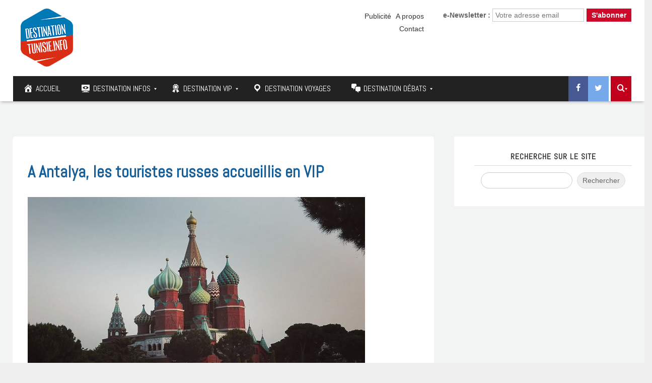

--- FILE ---
content_type: text/html; charset=UTF-8
request_url: https://www.destinationtunisie.info/antalya-retour-touristes-russes/
body_size: 28526
content:
<!DOCTYPE html>

	<!-- Web Site Powered by GoodLinks : https://www.goodlinks.tn -->

<!--[if IE 7]>
<html class="ie ie7" lang="fr-FR">
<![endif]-->
<!--[if IE 8]>
<html class="ie ie8" lang="fr-FR">
<![endif]-->
<!--[if !(IE 7) | !(IE 8)  ]><!-->
<html lang="fr-FR">
<!--<![endif]-->
<head>
<meta charset="UTF-8" />
<meta http-equiv="X-UA-Compatible" content="IE=edge">
<meta name="viewport" content="width=device-width, initial-scale=1">
<link rel="profile" href="http://gmpg.org/xfn/11" />
<link rel="pingback" href="https://www.destinationtunisie.info/xmlrpc.php" />
<link href="https://fonts.googleapis.com/css?family=Rubik:300,400,500,700" rel="stylesheet">
<link href="https://fonts.googleapis.com/css?family=Poppins:300,400,500,600" rel="stylesheet">
<link href="https://fonts.googleapis.com/css?family=Rubik" rel="stylesheet">
<link href="https://fonts.googleapis.com/css?family=Kaushan+Script" rel="stylesheet">
<script type="text/javascript">
$('iframe').load( function() {
    $('iframe').contents().find("head")
      .append($("<style type='text/css'>  #canvas {max-width:100% !important;}  </style>"));
});
</script>
<!--[if lte IE 9]>
<script src="https://www.destinationtunisie.info/wp-content/themes/javo-spot/assets/js/html5.js" type="text/javascript"></script>
<![endif]-->

<style type='text/css'>
/* Themes settings css */html body{ font-size:14px; }html body{ line-height:20px; }/* Color accent *//* Header tag group */body h1, body h1 a{ font-size:18px;}body h1, body h1 a{ line-height:20px;}body h2, body h2 a{ font-size:16px;}body h2, body h2 a{ line-height:20px;}body h3, body h3 a{ font-size:14px;}body h3, body h3 a{ line-height:20px;}body h4, body h4 a{ font-size:13px;}body h4, body h4 a{ line-height:20px;}body h5, body h5 a{ font-size:13px;}body h5, body h5 a{ line-height:20px;}body h6, body h6 a{ font-size:13px;}body h6, body h6 a{ line-height:20px;}/* Header *//* dropdown css */
</style>
	<script type="text/javascript">function theChampLoadEvent(e){var t=window.onload;if(typeof window.onload!="function"){window.onload=e}else{window.onload=function(){t();e()}}}</script>
		<script type="text/javascript">var theChampDefaultLang = 'fr_FR', theChampCloseIconPath = 'https://www.destinationtunisie.info/wp-content/plugins/super-socializer/images/close.png';</script>
		<script>var theChampSiteUrl = 'https://www.destinationtunisie.info', theChampVerified = 0, theChampEmailPopup = 0, heateorSsMoreSharePopupSearchText = 'Search';</script>
			<script> var theChampFBKey = '', theChampFBLang = 'fr_FR', theChampFbLikeMycred = 0, theChampSsga = 0, theChampCommentNotification = 0, theChampHeateorFcmRecentComments = 0, theChampFbIosLogin = 0; </script>
						<script type="text/javascript">var theChampFBCommentUrl = 'https://www.destinationtunisie.info/antalya-retour-touristes-russes/'; var theChampFBCommentColor = ''; var theChampFBCommentNumPosts = ''; var theChampFBCommentWidth = '100%'; var theChampFBCommentOrderby = ''; var theChampCommentingTabs = "wordpress,facebook,disqus", theChampGpCommentsUrl = 'https://www.destinationtunisie.info/antalya-retour-touristes-russes/', theChampDisqusShortname = '', theChampScEnabledTabs = 'wordpress,fb', theChampScLabel = 'Leave a reply', theChampScTabLabels = {"wordpress":"Default Comments (0)","fb":"Facebook Comments","disqus":"Disqus Comments"}, theChampGpCommentsWidth = 0, theChampCommentingId = 'respond'</script>
						<script> var theChampSharingAjaxUrl = 'https://www.destinationtunisie.info/wp-admin/admin-ajax.php', heateorSsFbMessengerAPI = 'https://www.facebook.com/dialog/send?app_id=595489497242932&display=popup&link=%encoded_post_url%&redirect_uri=%encoded_post_url%',heateorSsWhatsappShareAPI = 'web', heateorSsUrlCountFetched = [], heateorSsSharesText = 'Shares', heateorSsShareText = 'Share', theChampPluginIconPath = 'https://www.destinationtunisie.info/wp-content/plugins/super-socializer/images/logo.png', theChampSaveSharesLocally = 0, theChampHorizontalSharingCountEnable = 1, theChampVerticalSharingCountEnable = 0, theChampSharingOffset = -10, theChampCounterOffset = -10, theChampMobileStickySharingEnabled = 0, heateorSsCopyLinkMessage = "Link copied.";
		var heateorSsVerticalSharingShortUrl = "https://www.destinationtunisie.info/antalya-retour-touristes-russes/";		</script>
			<style type="text/css">
						.the_champ_button_instagram span.the_champ_svg,a.the_champ_instagram span.the_champ_svg{background:radial-gradient(circle at 30% 107%,#fdf497 0,#fdf497 5%,#fd5949 45%,#d6249f 60%,#285aeb 90%)}
					.the_champ_horizontal_sharing .the_champ_svg,.heateor_ss_standard_follow_icons_container .the_champ_svg{
					color: #fff;
				border-width: 0px;
		border-style: solid;
		border-color: transparent;
	}
		.the_champ_horizontal_sharing .theChampTCBackground{
		color:#666;
	}
		.the_champ_horizontal_sharing span.the_champ_svg:hover,.heateor_ss_standard_follow_icons_container span.the_champ_svg:hover{
				border-color: transparent;
	}
		.the_champ_vertical_sharing span.the_champ_svg,.heateor_ss_floating_follow_icons_container span.the_champ_svg{
					color: #fff;
				border-width: 0px;
		border-style: solid;
		border-color: transparent;
	}
		.the_champ_vertical_sharing .theChampTCBackground{
		color:#666;
	}
		.the_champ_vertical_sharing span.the_champ_svg:hover,.heateor_ss_floating_follow_icons_container span.the_champ_svg:hover{
						border-color: transparent;
		}
				div.the_champ_horizontal_sharing .the_champ_square_count{display: block}
			@media screen and (max-width:783px){.the_champ_vertical_sharing{display:none!important}}</style>
	
<style type="text/css">

	
	.admin-color-setting,
	.btn.admin-color-setting,
	.javo-txt-meta-area.admin-color-setting,
	.javo-left-overlay.bg-black .javo-txt-meta-area.admin-color-setting,
	.javo-left-overlay.bg-red .javo-txt-meta-area.admin-color-setting,
	.javo-txt-meta-area.custom-bg-color-setting
	{
		background-color: ;
				border:none;
			}
	.javo-left-overlay .corner-wrap .corner-background.admin-color-setting,
	.javo-left-overlay .corner-wrap .corner.admin-color-setting{
		border:2px solid ;
		border-bottom-color: transparent !important;
		border-left-color: transparent !important;
		background:none !important;
	}
	.admin-border-color-setting{
		border-color:;
	}
	.custom-bg-color-setting,
	#javo-events-gall .event-tag.custom-bg-color-setting{
		background-color: ;
	}
	.custom-font-color{
		color:;
	}
	.jvfrm_spot_pagination > .page-numbers.current{
		background-color:;
		color:#fff;
	}
	.progress .progress-bar{border:none; background-color:; color:;}
	

	html body.single-lv_listing header#header-one-line ul.nav.navbar-nav>li.menu-item>a,
	html body.single-lv_listing #header-one-line ul.widget_top_menu_wrap > li.widget_top_menu > a,
	html body.single-lv_listing #header-one-line ul.widget_top_menu_wrap > li.widget_top_menu button > i,
	html body.single-lv_listing #header-one-line #javo-navibar .navbar-right>li>a>span,
	html body.single-lv_listing #header-one-line #javo-navibar .navbar-right>li>a>img{color:#ffffff !important; }


	#javo-archive-sidebar-nav > li > a { background: ; }
	#javo-archive-sidebar-nav > li.li-with-ul > span{ color:#fff; }
	#javo-archive-sidebar-nav .slight-submenu-button{ color: ; }
	.javo-archive-header-search-bar>.container{background:; border-color:;}
	ul#single-tabs li.active{ background:  !important; border-color:  !important;}
	ul#single-tabs li.active a:hover{ color:#ddd !important; background:  !important; }
	ul#single-tabs li a:hover{ color:  !important; }

	.footer-top-full-wrap h5,
	.footer-bottom-full-wrap h5,
	.footer-background-wrap footer.footer-wrap .widgettitle_wrap .widgettitle span,
	.footer-background-wrap footer.footer-wrap .footer-sidebar-wrap .jv-footer-column.col-md-4 .lava-recent-widget .lava-recent-widget-title h3,
	.footer-background-wrap .widgets-wraps .lava-featured-widget .lava-featured-widget-title h3,
	.footer-background-wrap .widgets-wraps .widgettitle span a.rsswidget,
	.footer-background-wrap footer.footer-wrap .jv-footer-info .jv-footer-info-logo-wrap .jv-footer-logo-text-title,
	.footer-background-wrap footer.footer-wrap .jv-footer-info .jv-footer-info-text-wrap .jv-footer-info-text-title,
	.footer-background-wrap footer.footer-wrap .jv-footer-info .jv-footer-info-image-wrap .jv-footer-info-image-title{color: #ffffff !important;}

	.footer-top-full-wrap .latest-posts .col-md-12 h3 a,
	.footer-top-full-wrap .latest-posts .col-md-12 a span,
	.footer-bottom-full-wrap .latest-posts .col-md-12 h3 a,
	.footer-bottom-full-wrap .latest-posts .col-md-12 a span,
	footer.footer-wrap .jv-footer-column a,
	footer.footer-wrap .jv-footer-column a div,
	footer.footer-wrap .jv-footer-column li,
	footer.footer-wrap .javo-shortcode.shortcode-jvfrm_spot_slider2 .shortcode-container .shortcode-output .slider-wrap.flexslider .flex-viewport ul.slides .module.javo-module3 .section-excerpt > a .meta-excerpt,
	#menu-footer-menu>li>a,
	footer.footer-wrap .col-md-3 .lava-featured-widget-content>span,
	footer.footer-wrap .col-md-3 .lava-featured-widget-content>.price,
	footer.footer-wrap .widgets-wraps label,
	footer.footer-wrap .widgets-wraps #wp-calendar caption,
	footer.footer-wrap .widgets-wraps #wp-calendar th,
	footer.footer-wrap .widgets-wraps #wp-calendar td,
	footer.footer-wrap .widgets-wraps .textwidget p,
	.footer-background-wrap footer.footer-wrap .jv-footer-info .jv-footer-info-text-wrap .jv-footer-info-text,
	.footer-background-wrap footer.footer-wrap .jv-footer-info .jv-footer-info-logo-wrap .jv-footer-info-email a,
	.footer-background-wrap footer.footer-wrap .jv-footer-info .jv-footer-info-logo-wrap .jv-footer-info-email,
	.footer-background-wrap footer.footer-wrap .jv-footer-info .jv-footer-info-logo-wrap .jv-footer-info-working-hour,
	.footer-background-wrap .footer-wrap a{color: #999999 !important;}
	footer.footer-wrap .widgettitle_wrap .widgettitle,
	footer.footer-wrap .widgettitle_wrap .widgettitle:after,
	footer.footer-wrap .lava-featured-widget-title{border-color: #ffffff;}
	.footer-background-wrap .widgets-wraps .widget_posts_wrap .latest-posts .col-md-12:hover a,
	.footer-background-wrap .widgets-wraps .widget_posts_wrap .latest-posts .col-md-12:hover a span,
	.lava-featured-widget .lava-featured-widget-content a:hover,
	footer .widgets-wraps li a:hover{color: #ffffff !important;}
	.footer-background-wrap .footer-sidebar-wrap .footer-copyright{color: #ffffff !important;}


					

</style>
		<style type="text/css">html header#header-one-line nav.navbar{ background-color:rgba( 255, 255, 255, 1); }html header.main nav.navbar.affix{ background-color:rgba( 255, 255, 255, 1) !important; }html .single-lv_listing #header-one-line>nav{ background-color:transparent !important; }html .single header.main{ background-color:rgba( 255, 255, 255, 1) !important;     background-image: none !important;}#header-one-line .javo-main-navbar .container .container-fluid #javo-navibar ul.jv-nav-ul .menu-item .dropdown-menu li a,#header-one-line .javo-main-navbar .container .container-fluid #javo-navibar ul.jv-nav-ul .menu-item .dropdown-menu li.dropdown-header{background:#262626;}#header-one-line .javo-main-navbar .container .container-fluid #javo-navibar ul.jv-nav-ul .menu-item .dropdown-menu li.divider{border-color:#262626; margin-bottom:0px}header#header-one-line .javo-main-navbar .container .container-fluid #javo-navibar ul.jv-nav-ul > li.menu-item.menu-item-has-children > ul.dropdown-menu:after{border-bottom-color:#262626;}#header-one-line .javo-main-navbar .container .container-fluid #javo-navibar ul.jv-nav-ul .menu-item .dropdown-menu li.menu-item a:hover,header#header-one-line .javo-main-navbar .container .container-fluid #javo-navibar ul.navbar-left > li.menu-item.menu-item-has-children > ul.dropdown-menu li.menu-item-has-children ul.dropdown-menu li.menu-item > a:hover,#header-one-line .javo-main-navbar .container .container-fluid #javo-navibar ul.jv-nav-ul .menu-item .dropdown-menu li.menu-item.active a{background:#333333;}#header-one-line .javo-main-navbar .container .container-fluid #javo-navibar ul.jv-nav-ul .menu-item .dropdown-menu li.menu-item a{color:#eeeeee !important;}html body header#header-one-line ul.nav > li.menu-item > a{ color:#fff; }html body header#header-one-line ul.widget_top_menu_wrap > li.widget_top_menu > a{ color:#fff; }html body header#header-one-line ul.widget_top_menu_wrap > li.widget_top_menu button.btn{ color:#fff; }#header-one-line.jv-vertical-nav .javo-main-navbar .container #javo-navibar #menu-primary >.menu-item >.dropdown-menu:after{border-left-color: #fff;}html header#header-one-line div#javo-navibar ul.jv-nav-ul:not(.mobile){ margin-top:6px; }html body header#header-one-line .affix #javo-navibar ul.nav > li.menu-item > a{ color:#000; }html body header#header-one-line .affix ul.widget_top_menu_wrap > li.widget_top_menu > a{ color:#000; }html body header#header-one-line .affix ul.widget_top_menu_wrap > li.widget_top_menu button.btn{ color:#000; }#header-one-line.jv-vertical-nav .javo-main-navbar.affix .container #javo-navibar #menu-primary >.menu-item >.dropdown-menu:after{border-left-color: #454545;}html header#header-one-line nav.javo-main-navbar.affix{ box-shadow:none; color:transparent;}html header#header-one-line:after{ content:none; }html body.mobile header#header-one-line.main .navbar{ background-color:rgba( 255, 255, 255, 1) !important; }#header-one-line .javo-main-navbar .container .container-fluid #javo-navibar >.navbar-mobile{ background-color:transparent !important; }body.mobile.page-template-lava_lv_listing_map #header-one-line #javo-navibar{ background-color:rgba( 255, 255, 255, 1) !important; }#header-one-line .javo-main-navbar .container .container-fluid #javo-navibar >.navbar-mobile .nav-item a,html body.mobile header#header-one-line #javo-navibar ul.nav > li.menu-item > a{ color:#000 !important; }html body.mobile header#header-one-line .navbar-header>button>span{ background-color:#000 !important; }html header#header-one-line.main{ position:relative; }html .single-post #header-one-line>nav:not(.affix){ position: relative !important; margin: 0 !important; }html .single-post header.main{ margin:0 !important; }html .single-post header.main{ background-color:rgba( 255, 255, 255, 1) !important; background-image: none !important;}html .single-post header.main > nav.navbar.affix-top	{ background-color:rgba( 255, 255, 255, 1) !important;}html body.single-post header#header-one-line ul.nav > li.menu-item > a{color:#ffffff;}html body a.admin-color-setting,html body button.admin-color-setting,html body .btn.admin-color-setting,html body .admin-color-setting:hover,html body a.admin-color-setting:hover,html body button.admin-color-setting:hover,html body .btn.admin-color-setting:hover,html body .admin-color-setting-hover:hover,html body .btn.admin-color-setting-hover:hover,html body button.btn.admin-color-setting-hover:hover,.lv-directory-review-wrap .jv-rating-form-wrap #javo-review-form-container .lv-review-submit:hover,body.single-lv_listing #javo-item-wc-booking-section .cart button.wc-bookings-booking-form-button:hover,.lv-directory-review-wrap .lv-review-loadmore button#javo-detail-item-review-loadmore:hover,html body div.javo-shortcode.shortcode-jvfrm_spot_search2 div.row.jv-search2-actions-row button[type='submit'].admin-color-setting:hover,html body a.jv-button-transition,html body .btn.jv-button-transition,html body button.btn.jv-button-transition,html body button.btn.jv-button-transition:hover,html body a#back-to-top,html body a#back-to-top:hover,body #register_panel .modal-footer .text-right button,body #register_panel .modal-footer .text-right button:hover,html body #login_panel .modal-dialog .modal-content .modal-body .bottom_row .required,html body #login_panel .modal-dialog .modal-content .modal-body .bottom_row .required:hover,html body #login_panel .modal-dialog .modal-content .modal-body .lava_login_wrap .lava_login button,html body #login_panel .modal-dialog .modal-content .modal-body .lava_login_wrap .lava_login button:hover,html body.javo-dashboard .main-content-right .my-page-title a.btn-danger.admin-color-setting:hover,body.javo-dashboard .jv-my-page .top-row.container >.col-md-12 .profile-and-image-container .nav-tabs li a:hover,body.javo-dashboard .jv-my-page .second-container-content .jv-mypage-home .panel-default .panel-body .nav-tabs li a:hover,html body.single button.lava_contact_modal_button,html body.single button.lava_contact_modal_button:hover,html body.single div.single-item-tab div.container form.lava-wg-author-contact-formdiv.panel div.panel-body.author-contact-button-wrap button.btn.admin-color-setting:hover,html body.single div.single-item-tab div.container div.panel div.panel-body.author-contact-button-wrapbutton.btn.admin-color-setting-hover:hover,.single-lv_listing #jvlv-single-get-direction .modal-footer button,.single-lv_listing .single-item-tab #dot-nav ul li:hover,.single-lv_listing .single-item-tab #dot-nav ul li.active,.lv-directory-review-wrap .review-avg-wrap .review-avg-score-wrap .review-avg-des .review-avg-bar-wrap .col-md-9 .progress .progress-bar,.lava_contact_modal .modal-dialog .modal-content .modal-body .contact-form-widget-wrap .ninja-forms-cont .field-wrap input[type='submit'],.lava_report_modal .modal-dialog .modal-content .modal-body .contact-form-widget-wrap .ninja-forms-cont .field-wrap input[type='submit'],.single-lv_listing #javo-single-sidebar #javo-item-contact-section .ninja-forms-cont .field-wrap input[type='submit'],body.single.single-lv_listing .lava-Di-share-dialog#lava-alert-box h5 .row .col-md-12 .modal-header,body.single.single-lv_listing .lava-Di-share-dialog#lava-alert-box h5 .row .col-md-12 .row .col-md-3 button,.widget_lava_directory_booking_widget button.wc-bookings-booking-form-button,#lv-header-search-container.nav > form#lv-header-search-addon-form > .lv-header-search-addon-wrap #lv-header-search-addon .row .lv-header-search-addon-search-now button,html body div.javo-slider-tooltip,html body div.javo-my-position-geoloc .noUi-handle,html body div.jvfrm_spot_map_list_sidebar_wrap .noUi-handle,html body #javo-maps-listings-switcher > .switcher-right > .btn-group label:hover,html body #javo-maps-listings-switcher > .switcher-right > .btn-group label.active,html body .javo-maps-panel-wrap .javo-map-box-advance-filter-wrap-fixed #javo-map-box-advance-filter,html body .javo-maps-search-wrap #javo-map-box-advance-filter:hover,html body #javo-maps-wrap .javo-module3 .media-left .meta-category,html body #javo-maps-wrap .javo-module12 .jv-module-featured-label,end#primary-color{ background-color: !important; }html body #javo-maps-wrap .javo-module3 .media-body .meta-price ,end#primary-font-color{ color: }html body h3.page-header,html body.javo-dashboard .my-page-title,.lava_contact_modal .contact-form-widget-wrap .page-header,.lava_contact_modal .modal-dialog .modal-content .modal-body .contact-form-widget-wrap .ninja-forms-cont .field-wrap input[type='submit'],.lava_report_modal .contact-form-widget-wrap .page-header,.lava_report_modal .modal-dialog .modal-content .modal-body .contact-form-widget-wrap .ninja-forms-cont .field-wrap input[type='submit'],.single-lv_listing #javo-single-sidebar #javo-item-contact-section .ninja-forms-cont .page-header,.single-lv_listing #javo-single-sidebar #javo-item-contact-section .ninja-forms-cont .field-wrap input[type='submit'],body.single.single-lv_listing .lava-Di-share-dialog#lava-alert-box h5 .row .col-md-12 .row .col-md-3 button,html body #login_panel .modal-dialog .modal-content .modal-body .lava_login_wrap .lava_login button,#lv-header-search-container.nav > form#lv-header-search-addon-form > .lv-header-search-addon-wrap #lv-header-search-addon .row .lv-header-search-addon-search-now button,end#primary-border-colo,body #register_panel .modal-footer .text-right button,body #register_panel .modal-footer .text-right button:hover,#javo-infow-brief-window .heading-wrap h2,.single-lv_listing #jvlv-single-get-direction .modal-footer button,#header-one-line.jv-nav-row-2 .javo-main-navbar #javo-navibar #menu-primary >.menu-item.active, #header-one-line.jv-nav-row-2 .javo-main-navbar #javo-navibar #menu-primary >.menu-item.current_page_parent, #header-one-line.jv-nav-row-2 .javo-main-navbar #javo-navibar #menu-primary >.menu-item:hover{ border-color: !important; }html body #javo-maps-wrap .javo-module12 .jv-module-featured-label:before{border-top-color: !important;}html body #javo-maps-wrap .javo-module12 .jv-module-featured-label:after{border-top-color: !important;border-bottom-color: !important;}html body .jv-trans-menu-contact-left-wrap i.admin-color-setting,html body .jv-trans-menu-contact-right-wrap i.admin-color-setting{ background-color:transparent !important; color:; }html body #dot-nav > ul > li.active,html body div.jv-custom-post-content > div.jv-custom-post-content-trigger,html body #javo-item-description-read-more{ color:; }html body .shortcode-jvfrm_spot_timeline1 .timeline-item .jv-data i{ color:; }.woocommerce .add_to_cart_button,.woocommerce .add_to_cart_button:hover,div.woocommerce a.add_to_cart_button,div.woocommerce a.add_to_cart_button:hover,html body.woocommerce.woocommerce-page ul.products li.product .onsale-wrap .onsale-inner,html body.woocommerce.woocommerce-page.single-product .onsale-inner,html body.woocommerce.woocommerce-page a.button,html body.woocommerce.woocommerce-page button.button,html body.woocommerce.woocommerce-page input.button,html body.woocommerce.woocommerce-page .added_to_cart,html body.woocommerce.woocommerce-page .added_to_cart:hover,html body.woocommerce.woocommerce-page button.button.single_add_to_cart_button,html body.woocommerce.woocommerce-page button.button.single_add_to_cart_button:hover,html body.woocommerce-cart.woocommerce-page .single-product .onsale-inner,html body.woocommerce-cart.woocommerce-page a.button,html body.woocommerce-cart.woocommerce-page button.button,html body.woocommerce-cart.woocommerce-page input.button,html body.woocommerce-cart.woocommerce-page a.button.checkout-button,html body.woocommerce-cart.woocommerce-page a.button.checkout-button:hover,html body.woocommerce-checkout.woocommerce-page .single-product .onsale-inner,html body.woocommerce-checkout.woocommerce-page a.button,html body.woocommerce-checkout.woocommerce-page button.button,html body.woocommerce-checkout.woocommerce-page input.button,html body.woocommerce-checkout.woocommerce-page input[ type='submit' ].button,html body.woocommerce-account.woocommerce-page .single-product .onsale-inner,html body.woocommerce-account.woocommerce-page a.button,html body.woocommerce-account.woocommerce-page button.button,html body.woocommerce-account.woocommerce-page input.button,html body.woocommerce.woocommerce-page #respond input#submit,html body.woocommerce.woocommerce-page #content input.button,html body.woocommerce.woocommerce-page div.product .woocommerce-tabs ul.tabs li.active,html body.woocommerce.woocommerce-page #content div.product .woocommerce-tabs ul.tabs li.active,html body.woocommerce.woocommerce-page div.product .woocommerce-tabs ul.tabs li.active,html body.woocommerce.woocommerce-page #content div.product .woocommerce-tabs ul.tabs li.active,html body.woocommerce.woocommerce-page .quantity .plus,html body.woocommerce.woocommerce-page .quantity .minus,html body.woocommerce.woocommerce-page #content .quantity .minus,html body.woocommerce.woocommerce-page #content .quantity .minus,html body.woocommerce-cart.woocommerce-page .quantity .plus,html body.woocommerce-cart.woocommerce-page .quantity .minus{background-color:; }html body.single.single-lv_listing .woocommerce.woocommerce-page > ul.products > li.module > div.jv-hover-wrap > a.button.jv-woo-button.add_to_cart_button:hover{background-color: !important; }html body.woocommerce.woocommerce-page h1.page-title,html body.woocommerce.woocommerce-page .pp-single-content h1.page-title,html body.woocommerce.woocommerce-page h1.custom-header,html body.woocommerce-cart.woocommerce-page h1.custom-header,html body.woocommerce-checkout.woocommerce-page h1.custom-header,html body.woocommerce-account.woocommerce-page h1.custom-headerbody.woocommerce .woocommerce-error, body.woocommerce-page .woocommerce-error{border-color:;}html body.woocommerce.woocommerce-page a.remove,html body.woocommerce-cart.woocommerce-page a.remove,html body.woocommerce-cart.woocommerce-page form .form-row .required, form .form-row .required{color: !important;}html body.woocommerce.woocommerce-page a.remove:hover,html body.woocommerce-cart.woocommerce-page a.remove:hover{background-color:; color:#fff !important; }html body a.admin-color-setting,html body button.admin-color-setting,html body .btn.admin-color-setting,html body .admin-color-setting:hover,html body a.admin-color-setting:hover,html body button.admin-color-setting:hover,html body .btn.admin-color-setting:hover,html body a.jv-button-transition,html body .btn.jv-button-transition,html body button.btn.jv-button-transition,html body button.btn.jv-button-transition:hover,html body a#back-to-top,html body a#back-to-top:hover,html body.javo-dashboard .main-content-right .my-page-title a.btn-danger.admin-color-setting:hover,body.javo-dashboard .jv-my-page .top-row.container >.col-md-12 .profile-and-image-container .nav-tabs li a:hover,body.javo-dashboard .jv-my-page .second-container-content .jv-mypage-home .panel-default .panel-body .nav-tabs li a:hover,html body.single button.lava_contact_modal_button,html body.single button.lava_contact_modal_button:hover,html body.single .lava-single-sidebar .panel-heading.admin-color-setting .col-md-12 h3,html body div.javo-slider-tooltip,html body div.javo-my-position-geoloc .noUi-handle,html body div.jvfrm_spot_map_list_sidebar_wrap .noUi-handle,html body #javo-maps-listings-switcher > .switcher-right > .btn-group label:hover,html body #javo-maps-listings-switcher > .switcher-right > .btn-group label.active,html body .javo-maps-panel-wrap .javo-map-box-advance-filter-wrap-fixed #javo-map-box-advance-filter,html body .javo-maps-search-wrap #javo-map-box-advance-filter:hover,html body #javo-maps-wrap .javo-module3 .media-left .meta-category,.widget_lava_directory_booking_widget button.wc-bookings-booking-form-button,.javo-shortcode .shortcode-output ul.pagination > li.active > span:hover,.javo-shortcode .shortcode-output .page-numbers.loadmore:hover,.javo-shortcode .shortcode-output ul.pagination > li > a:hover ,.javo-shortcode .shortcode-output ul.pagination > li.active > a ,.javo-shortcode .shortcode-output ul.pagination > li.active > a:hover ,.javo-shortcode .shortcode-output ul.pagination > li.active > a:focus ,.javo-shortcode .shortcode-output ul.pagination > li.active > span ,.javo-shortcode .shortcode-output ul.pagination > li.active > a:focus,html body #javo-maps-wrap .javo-module3 .media-body .meta-price ,end#primary-font-color{ color: !important; }.woocommerce .add_to_cart_button,.woocommerce .add_to_cart_button:hover,div.woocommerce a.add_to_cart_button,div.woocommerce a.add_to_cart_button:hover,html body.woocommerce.woocommerce-page ul.products li.product .onsale-wrap .onsale-inner,html body.woocommerce.woocommerce-page .single-product .onsale-inner,html body.woocommerce.woocommerce-page a.button,html body.woocommerce.woocommerce-page button.button,html body.woocommerce.woocommerce-page input.button,html body.woocommerce.woocommerce-page .added_to_cart,html body.woocommerce.woocommerce-page button.button.single_add_to_cart_button,html body.woocommerce.woocommerce-page button.button.single_add_to_cart_button:hover,html body.woocommerce-cart.woocommerce-page .single-product .onsale-inner,html body.woocommerce-cart.woocommerce-page a.button,html body.woocommerce-cart.woocommerce-page button.button,html body.woocommerce-cart.woocommerce-page input.button,html body.woocommerce-cart.woocommerce-page a.button.checkout-button,html body.woocommerce-cart.woocommerce-page a.button.checkout-button:hover,html body.woocommerce-checkout.woocommerce-page a.button,html body.woocommerce-checkout.woocommerce-page button.button,html body.woocommerce-checkout.woocommerce-page input.button,html body.woocommerce-checkout.woocommerce-page input[ type='submit' ].button,html body.woocommerce-account.woocommerce-page .single-product .onsale-inner,html body.woocommerce-account.woocommerce-page a.button,html body.woocommerce-account.woocommerce-page button.button,html body.woocommerce-account.woocommerce-page input.button,html body.woocommerce.woocommerce-page #respond input#submit,html body.woocommerce.woocommerce-page #content input.button,html body.woocommerce.woocommerce-page .quantity .plus,html body.woocommerce.woocommerce-page .quantity .minus,html body.woocommerce.woocommerce-page #content .quantity .minus,html body.woocommerce.woocommerce-page #content .quantity .minus,html body.woocommerce-cart.woocommerce-page .quantity .plus,html body.woocommerce-cart.woocommerce-page .quantity .minus{border-color:;}html body.single.single-lv_listing .woocommerce.woocommerce-page > ul.products > li.module > div.jv-hover-wrap > a.button.jv-woo-button.add_to_cart_button:hover{border-color: !important; }html body > div.footer-background-wrap{ background-color:#323131; }html body.single div.single-item-tab #javo-single-content.item-single .javo-detail-item-content>.col-md-12{ background-color:#ffffff !important; }.single-item-tab #javo-single-content .javo-detail-item-content .col-md-12 > h3,
				.single-item-tab #javo-single-content .javo-detail-item-content .col-md-12 > #javo-item-detail-image-section > h3,
				.single-item-tab #javo-single-sidebar > .col-md-12 > h3{ color:#666; }.single-item-tab #javo-single-content #javo-item-location-section .col-md-12>h3{ color:#ffffff; }#javo-single-content .javo-detail-item-content .item-description .jv-custom-post-content-inner p,#javo-single-content .javo-detail-item-content .item-description .jv-custom-post-content-inner li,#javo-single-content .javo-detail-item-content .item-description .jv-custom-post-content-inner strong{ color:#888888 !important; }.single-item-tab{ background-color:#f4f4f4; }.single-item-tab{ background-color:#f4f4f4; }html body.single.single-lv_listing header#header-one-line nav.javo-main-navbar{ top:auto; position:relative; left:auto; right:auto; }</style>
<meta name='robots' content='index, follow, max-image-preview:large, max-snippet:-1, max-video-preview:-1' />
	<style>img:is([sizes="auto" i], [sizes^="auto," i]) { contain-intrinsic-size: 3000px 1500px }</style>
	
	<!-- This site is optimized with the Yoast SEO plugin v26.1 - https://yoast.com/wordpress/plugins/seo/ -->
	<title>A Antalya, les touristes russes accueillis en VIP</title>
	<meta name="description" content="Un avion transportant des touristes russes a atterri le 9 juillet à Antalya, station balnéaire du sud de la Turquie, effet concret de la récente normal" />
	<link rel="canonical" href="https://www.destinationtunisie.info/antalya-retour-touristes-russes/" />
	<meta property="og:locale" content="fr_FR" />
	<meta property="og:type" content="article" />
	<meta property="og:title" content="A Antalya, les touristes russes accueillis en VIP" />
	<meta property="og:description" content="Un avion transportant des touristes russes a atterri le 9 juillet à Antalya, station balnéaire du sud de la Turquie, effet concret de la récente normal" />
	<meta property="og:url" content="https://www.destinationtunisie.info/antalya-retour-touristes-russes/" />
	<meta property="og:site_name" content="Tourisme, hôtels, voyages en Tunisie et ailleurs" />
	<meta property="article:publisher" content="https://www.facebook.com/destinationtunisie.info/" />
	<meta property="article:published_time" content="2016-07-09T22:00:00+00:00" />
	<meta property="article:modified_time" content="2021-06-08T16:22:20+00:00" />
	<meta property="og:image" content="https://www.destinationtunisie.info/wp-content/uploads/2017/12/hotel-antalya.jpg" />
	<meta property="og:image:width" content="670" />
	<meta property="og:image:height" content="431" />
	<meta property="og:image:type" content="image/jpeg" />
	<meta name="author" content="admin" />
	<meta name="twitter:card" content="summary_large_image" />
	<meta name="twitter:creator" content="@Destination_TN" />
	<meta name="twitter:site" content="@Destination_TN" />
	<meta name="twitter:label1" content="Écrit par" />
	<meta name="twitter:data1" content="admin" />
	<meta name="twitter:label2" content="Durée de lecture estimée" />
	<meta name="twitter:data2" content="3 minutes" />
	<script type="application/ld+json" class="yoast-schema-graph">{"@context":"https://schema.org","@graph":[{"@type":"WebPage","@id":"https://www.destinationtunisie.info/antalya-retour-touristes-russes/","url":"https://www.destinationtunisie.info/antalya-retour-touristes-russes/","name":"A Antalya, les touristes russes accueillis en VIP","isPartOf":{"@id":"https://www.destinationtunisie.info/#website"},"primaryImageOfPage":{"@id":"https://www.destinationtunisie.info/antalya-retour-touristes-russes/#primaryimage"},"image":{"@id":"https://www.destinationtunisie.info/antalya-retour-touristes-russes/#primaryimage"},"thumbnailUrl":"https://www.destinationtunisie.info/wp-content/uploads/2017/12/hotel-antalya.jpg","datePublished":"2016-07-09T22:00:00+00:00","dateModified":"2021-06-08T16:22:20+00:00","author":{"@id":"https://www.destinationtunisie.info/#/schema/person/fcd6e99ef5e9339f550ec97e23eb43d4"},"description":"Un avion transportant des touristes russes a atterri le 9 juillet à Antalya, station balnéaire du sud de la Turquie, effet concret de la récente normal","breadcrumb":{"@id":"https://www.destinationtunisie.info/antalya-retour-touristes-russes/#breadcrumb"},"inLanguage":"fr-FR","potentialAction":[{"@type":"ReadAction","target":["https://www.destinationtunisie.info/antalya-retour-touristes-russes/"]}]},{"@type":"ImageObject","inLanguage":"fr-FR","@id":"https://www.destinationtunisie.info/antalya-retour-touristes-russes/#primaryimage","url":"https://www.destinationtunisie.info/wp-content/uploads/2017/12/hotel-antalya.jpg","contentUrl":"https://www.destinationtunisie.info/wp-content/uploads/2017/12/hotel-antalya.jpg","width":670,"height":431,"caption":"A Antalya, même l'architecture de certains hôtels (ici le Kremlin Palace) s'identifie à la Russie."},{"@type":"BreadcrumbList","@id":"https://www.destinationtunisie.info/antalya-retour-touristes-russes/#breadcrumb","itemListElement":[{"@type":"ListItem","position":1,"name":"Accueil","item":"https://www.destinationtunisie.info/"},{"@type":"ListItem","position":2,"name":"A Antalya, les touristes russes accueillis en VIP"}]},{"@type":"WebSite","@id":"https://www.destinationtunisie.info/#website","url":"https://www.destinationtunisie.info/","name":"Tourisme, hôtels, voyages en Tunisie et ailleurs","description":"Portail d&#039;information sur le tourisme et les voyages","potentialAction":[{"@type":"SearchAction","target":{"@type":"EntryPoint","urlTemplate":"https://www.destinationtunisie.info/?s={search_term_string}"},"query-input":{"@type":"PropertyValueSpecification","valueRequired":true,"valueName":"search_term_string"}}],"inLanguage":"fr-FR"},{"@type":"Person","@id":"https://www.destinationtunisie.info/#/schema/person/fcd6e99ef5e9339f550ec97e23eb43d4","name":"admin","image":{"@type":"ImageObject","inLanguage":"fr-FR","@id":"https://www.destinationtunisie.info/#/schema/person/image/","url":"https://secure.gravatar.com/avatar/c243521d79d1295e7ceab34c4ed0fbdca9d4e689c65b4a7114692172a9482584?s=96&d=mm&r=g","contentUrl":"https://secure.gravatar.com/avatar/c243521d79d1295e7ceab34c4ed0fbdca9d4e689c65b4a7114692172a9482584?s=96&d=mm&r=g","caption":"admin"},"url":"https://www.destinationtunisie.info/author/admin/"}]}</script>
	<!-- / Yoast SEO plugin. -->


<link rel='dns-prefetch' href='//maps.googleapis.com' />
<link rel='dns-prefetch' href='//fonts.googleapis.com' />
<link rel="alternate" type="application/rss+xml" title="Tourisme, hôtels, voyages en Tunisie et ailleurs &raquo; Flux" href="https://www.destinationtunisie.info/feed/" />
<link rel="alternate" type="application/rss+xml" title="Tourisme, hôtels, voyages en Tunisie et ailleurs &raquo; Flux des commentaires" href="https://www.destinationtunisie.info/comments/feed/" />
<link rel="alternate" type="application/rss+xml" title="Tourisme, hôtels, voyages en Tunisie et ailleurs &raquo; A Antalya, les touristes russes accueillis en VIP Flux des commentaires" href="https://www.destinationtunisie.info/antalya-retour-touristes-russes/feed/" />
<script type="text/javascript">
/* <![CDATA[ */
window._wpemojiSettings = {"baseUrl":"https:\/\/s.w.org\/images\/core\/emoji\/16.0.1\/72x72\/","ext":".png","svgUrl":"https:\/\/s.w.org\/images\/core\/emoji\/16.0.1\/svg\/","svgExt":".svg","source":{"concatemoji":"https:\/\/www.destinationtunisie.info\/wp-includes\/js\/wp-emoji-release.min.js?ver=6.8.3"}};
/*! This file is auto-generated */
!function(s,n){var o,i,e;function c(e){try{var t={supportTests:e,timestamp:(new Date).valueOf()};sessionStorage.setItem(o,JSON.stringify(t))}catch(e){}}function p(e,t,n){e.clearRect(0,0,e.canvas.width,e.canvas.height),e.fillText(t,0,0);var t=new Uint32Array(e.getImageData(0,0,e.canvas.width,e.canvas.height).data),a=(e.clearRect(0,0,e.canvas.width,e.canvas.height),e.fillText(n,0,0),new Uint32Array(e.getImageData(0,0,e.canvas.width,e.canvas.height).data));return t.every(function(e,t){return e===a[t]})}function u(e,t){e.clearRect(0,0,e.canvas.width,e.canvas.height),e.fillText(t,0,0);for(var n=e.getImageData(16,16,1,1),a=0;a<n.data.length;a++)if(0!==n.data[a])return!1;return!0}function f(e,t,n,a){switch(t){case"flag":return n(e,"\ud83c\udff3\ufe0f\u200d\u26a7\ufe0f","\ud83c\udff3\ufe0f\u200b\u26a7\ufe0f")?!1:!n(e,"\ud83c\udde8\ud83c\uddf6","\ud83c\udde8\u200b\ud83c\uddf6")&&!n(e,"\ud83c\udff4\udb40\udc67\udb40\udc62\udb40\udc65\udb40\udc6e\udb40\udc67\udb40\udc7f","\ud83c\udff4\u200b\udb40\udc67\u200b\udb40\udc62\u200b\udb40\udc65\u200b\udb40\udc6e\u200b\udb40\udc67\u200b\udb40\udc7f");case"emoji":return!a(e,"\ud83e\udedf")}return!1}function g(e,t,n,a){var r="undefined"!=typeof WorkerGlobalScope&&self instanceof WorkerGlobalScope?new OffscreenCanvas(300,150):s.createElement("canvas"),o=r.getContext("2d",{willReadFrequently:!0}),i=(o.textBaseline="top",o.font="600 32px Arial",{});return e.forEach(function(e){i[e]=t(o,e,n,a)}),i}function t(e){var t=s.createElement("script");t.src=e,t.defer=!0,s.head.appendChild(t)}"undefined"!=typeof Promise&&(o="wpEmojiSettingsSupports",i=["flag","emoji"],n.supports={everything:!0,everythingExceptFlag:!0},e=new Promise(function(e){s.addEventListener("DOMContentLoaded",e,{once:!0})}),new Promise(function(t){var n=function(){try{var e=JSON.parse(sessionStorage.getItem(o));if("object"==typeof e&&"number"==typeof e.timestamp&&(new Date).valueOf()<e.timestamp+604800&&"object"==typeof e.supportTests)return e.supportTests}catch(e){}return null}();if(!n){if("undefined"!=typeof Worker&&"undefined"!=typeof OffscreenCanvas&&"undefined"!=typeof URL&&URL.createObjectURL&&"undefined"!=typeof Blob)try{var e="postMessage("+g.toString()+"("+[JSON.stringify(i),f.toString(),p.toString(),u.toString()].join(",")+"));",a=new Blob([e],{type:"text/javascript"}),r=new Worker(URL.createObjectURL(a),{name:"wpTestEmojiSupports"});return void(r.onmessage=function(e){c(n=e.data),r.terminate(),t(n)})}catch(e){}c(n=g(i,f,p,u))}t(n)}).then(function(e){for(var t in e)n.supports[t]=e[t],n.supports.everything=n.supports.everything&&n.supports[t],"flag"!==t&&(n.supports.everythingExceptFlag=n.supports.everythingExceptFlag&&n.supports[t]);n.supports.everythingExceptFlag=n.supports.everythingExceptFlag&&!n.supports.flag,n.DOMReady=!1,n.readyCallback=function(){n.DOMReady=!0}}).then(function(){return e}).then(function(){var e;n.supports.everything||(n.readyCallback(),(e=n.source||{}).concatemoji?t(e.concatemoji):e.wpemoji&&e.twemoji&&(t(e.twemoji),t(e.wpemoji)))}))}((window,document),window._wpemojiSettings);
/* ]]> */
</script>
<link rel='stylesheet' id='bootstrap-css' href='https://www.destinationtunisie.info/wp-content/themes/javo-spot/assets/css/bootstrap.min.css?ver=6.8.3' type='text/css' media='all' />
<link rel='stylesheet' id='javoThemes-spot-css' href='https://www.destinationtunisie.info/wp-content/themes/javo-spot/style.css?ver=2.0.3' type='text/css' media='all' />
<link rel='stylesheet' id='font-awsome-css' href='https://www.destinationtunisie.info/wp-content/themes/javo-spot/assets/css/font-awesome.min.css?ver=6.8.3' type='text/css' media='all' />
<link rel='stylesheet' id='icomoon-css' href='https://www.destinationtunisie.info/wp-content/themes/javo-spot/assets/css/icon-icomoon.css?ver=6.8.3' type='text/css' media='all' />
<link rel='stylesheet' id='viewer-icon-css' href='https://www.destinationtunisie.info/wp-content/themes/javo-spot/assets/css/viewer-icon.css?ver=6.8.3' type='text/css' media='all' />
<link rel='stylesheet' id='jvd-icon-css' href='https://www.destinationtunisie.info/wp-content/themes/javo-spot/assets/css/jvd-icon.css?ver=6.8.3' type='text/css' media='all' />
<link rel='stylesheet' id='jquery-noUISlider-style-css' href='https://www.destinationtunisie.info/wp-content/themes/javo-spot/assets/css/jquery.nouislider.min.css?ver=6.8.3' type='text/css' media='all' />
<link rel='stylesheet' id='jasny-bootstrap-min-css' href='https://www.destinationtunisie.info/wp-content/themes/javo-spot/assets/css/jasny-bootstrap.min.css?ver=6.8.3' type='text/css' media='all' />
<link rel='stylesheet' id='light-gallery-css-css' href='https://www.destinationtunisie.info/wp-content/themes/javo-spot/assets/css/lightgallery.min.css?ver=6.8.3' type='text/css' media='all' />
<link rel='stylesheet' id='common-style-less-css' href='https://www.destinationtunisie.info/wp-content/themes/javo-spot/assets/css/common-Style.css?ver=6.8.3' type='text/css' media='all' />
<link rel='stylesheet' id='mapStyle-less-css' href='https://www.destinationtunisie.info/wp-content/themes/javo-spot/assets/css/mapStyle.css?ver=6.8.3' type='text/css' media='all' />
<link rel='stylesheet' id='includes-assets-extra-css' href='https://www.destinationtunisie.info/wp-content/themes/javo-spot/includes/assets/css/extra.css?ver=6.8.3' type='text/css' media='all' />
<style id='wp-emoji-styles-inline-css' type='text/css'>

	img.wp-smiley, img.emoji {
		display: inline !important;
		border: none !important;
		box-shadow: none !important;
		height: 1em !important;
		width: 1em !important;
		margin: 0 0.07em !important;
		vertical-align: -0.1em !important;
		background: none !important;
		padding: 0 !important;
	}
</style>
<link rel='stylesheet' id='wp-block-library-css' href='https://www.destinationtunisie.info/wp-includes/css/dist/block-library/style.min.css?ver=6.8.3' type='text/css' media='all' />
<style id='classic-theme-styles-inline-css' type='text/css'>
/*! This file is auto-generated */
.wp-block-button__link{color:#fff;background-color:#32373c;border-radius:9999px;box-shadow:none;text-decoration:none;padding:calc(.667em + 2px) calc(1.333em + 2px);font-size:1.125em}.wp-block-file__button{background:#32373c;color:#fff;text-decoration:none}
</style>
<style id='global-styles-inline-css' type='text/css'>
:root{--wp--preset--aspect-ratio--square: 1;--wp--preset--aspect-ratio--4-3: 4/3;--wp--preset--aspect-ratio--3-4: 3/4;--wp--preset--aspect-ratio--3-2: 3/2;--wp--preset--aspect-ratio--2-3: 2/3;--wp--preset--aspect-ratio--16-9: 16/9;--wp--preset--aspect-ratio--9-16: 9/16;--wp--preset--color--black: #000000;--wp--preset--color--cyan-bluish-gray: #abb8c3;--wp--preset--color--white: #ffffff;--wp--preset--color--pale-pink: #f78da7;--wp--preset--color--vivid-red: #cf2e2e;--wp--preset--color--luminous-vivid-orange: #ff6900;--wp--preset--color--luminous-vivid-amber: #fcb900;--wp--preset--color--light-green-cyan: #7bdcb5;--wp--preset--color--vivid-green-cyan: #00d084;--wp--preset--color--pale-cyan-blue: #8ed1fc;--wp--preset--color--vivid-cyan-blue: #0693e3;--wp--preset--color--vivid-purple: #9b51e0;--wp--preset--gradient--vivid-cyan-blue-to-vivid-purple: linear-gradient(135deg,rgba(6,147,227,1) 0%,rgb(155,81,224) 100%);--wp--preset--gradient--light-green-cyan-to-vivid-green-cyan: linear-gradient(135deg,rgb(122,220,180) 0%,rgb(0,208,130) 100%);--wp--preset--gradient--luminous-vivid-amber-to-luminous-vivid-orange: linear-gradient(135deg,rgba(252,185,0,1) 0%,rgba(255,105,0,1) 100%);--wp--preset--gradient--luminous-vivid-orange-to-vivid-red: linear-gradient(135deg,rgba(255,105,0,1) 0%,rgb(207,46,46) 100%);--wp--preset--gradient--very-light-gray-to-cyan-bluish-gray: linear-gradient(135deg,rgb(238,238,238) 0%,rgb(169,184,195) 100%);--wp--preset--gradient--cool-to-warm-spectrum: linear-gradient(135deg,rgb(74,234,220) 0%,rgb(151,120,209) 20%,rgb(207,42,186) 40%,rgb(238,44,130) 60%,rgb(251,105,98) 80%,rgb(254,248,76) 100%);--wp--preset--gradient--blush-light-purple: linear-gradient(135deg,rgb(255,206,236) 0%,rgb(152,150,240) 100%);--wp--preset--gradient--blush-bordeaux: linear-gradient(135deg,rgb(254,205,165) 0%,rgb(254,45,45) 50%,rgb(107,0,62) 100%);--wp--preset--gradient--luminous-dusk: linear-gradient(135deg,rgb(255,203,112) 0%,rgb(199,81,192) 50%,rgb(65,88,208) 100%);--wp--preset--gradient--pale-ocean: linear-gradient(135deg,rgb(255,245,203) 0%,rgb(182,227,212) 50%,rgb(51,167,181) 100%);--wp--preset--gradient--electric-grass: linear-gradient(135deg,rgb(202,248,128) 0%,rgb(113,206,126) 100%);--wp--preset--gradient--midnight: linear-gradient(135deg,rgb(2,3,129) 0%,rgb(40,116,252) 100%);--wp--preset--font-size--small: 13px;--wp--preset--font-size--medium: 20px;--wp--preset--font-size--large: 36px;--wp--preset--font-size--x-large: 42px;--wp--preset--spacing--20: 0.44rem;--wp--preset--spacing--30: 0.67rem;--wp--preset--spacing--40: 1rem;--wp--preset--spacing--50: 1.5rem;--wp--preset--spacing--60: 2.25rem;--wp--preset--spacing--70: 3.38rem;--wp--preset--spacing--80: 5.06rem;--wp--preset--shadow--natural: 6px 6px 9px rgba(0, 0, 0, 0.2);--wp--preset--shadow--deep: 12px 12px 50px rgba(0, 0, 0, 0.4);--wp--preset--shadow--sharp: 6px 6px 0px rgba(0, 0, 0, 0.2);--wp--preset--shadow--outlined: 6px 6px 0px -3px rgba(255, 255, 255, 1), 6px 6px rgba(0, 0, 0, 1);--wp--preset--shadow--crisp: 6px 6px 0px rgba(0, 0, 0, 1);}:where(.is-layout-flex){gap: 0.5em;}:where(.is-layout-grid){gap: 0.5em;}body .is-layout-flex{display: flex;}.is-layout-flex{flex-wrap: wrap;align-items: center;}.is-layout-flex > :is(*, div){margin: 0;}body .is-layout-grid{display: grid;}.is-layout-grid > :is(*, div){margin: 0;}:where(.wp-block-columns.is-layout-flex){gap: 2em;}:where(.wp-block-columns.is-layout-grid){gap: 2em;}:where(.wp-block-post-template.is-layout-flex){gap: 1.25em;}:where(.wp-block-post-template.is-layout-grid){gap: 1.25em;}.has-black-color{color: var(--wp--preset--color--black) !important;}.has-cyan-bluish-gray-color{color: var(--wp--preset--color--cyan-bluish-gray) !important;}.has-white-color{color: var(--wp--preset--color--white) !important;}.has-pale-pink-color{color: var(--wp--preset--color--pale-pink) !important;}.has-vivid-red-color{color: var(--wp--preset--color--vivid-red) !important;}.has-luminous-vivid-orange-color{color: var(--wp--preset--color--luminous-vivid-orange) !important;}.has-luminous-vivid-amber-color{color: var(--wp--preset--color--luminous-vivid-amber) !important;}.has-light-green-cyan-color{color: var(--wp--preset--color--light-green-cyan) !important;}.has-vivid-green-cyan-color{color: var(--wp--preset--color--vivid-green-cyan) !important;}.has-pale-cyan-blue-color{color: var(--wp--preset--color--pale-cyan-blue) !important;}.has-vivid-cyan-blue-color{color: var(--wp--preset--color--vivid-cyan-blue) !important;}.has-vivid-purple-color{color: var(--wp--preset--color--vivid-purple) !important;}.has-black-background-color{background-color: var(--wp--preset--color--black) !important;}.has-cyan-bluish-gray-background-color{background-color: var(--wp--preset--color--cyan-bluish-gray) !important;}.has-white-background-color{background-color: var(--wp--preset--color--white) !important;}.has-pale-pink-background-color{background-color: var(--wp--preset--color--pale-pink) !important;}.has-vivid-red-background-color{background-color: var(--wp--preset--color--vivid-red) !important;}.has-luminous-vivid-orange-background-color{background-color: var(--wp--preset--color--luminous-vivid-orange) !important;}.has-luminous-vivid-amber-background-color{background-color: var(--wp--preset--color--luminous-vivid-amber) !important;}.has-light-green-cyan-background-color{background-color: var(--wp--preset--color--light-green-cyan) !important;}.has-vivid-green-cyan-background-color{background-color: var(--wp--preset--color--vivid-green-cyan) !important;}.has-pale-cyan-blue-background-color{background-color: var(--wp--preset--color--pale-cyan-blue) !important;}.has-vivid-cyan-blue-background-color{background-color: var(--wp--preset--color--vivid-cyan-blue) !important;}.has-vivid-purple-background-color{background-color: var(--wp--preset--color--vivid-purple) !important;}.has-black-border-color{border-color: var(--wp--preset--color--black) !important;}.has-cyan-bluish-gray-border-color{border-color: var(--wp--preset--color--cyan-bluish-gray) !important;}.has-white-border-color{border-color: var(--wp--preset--color--white) !important;}.has-pale-pink-border-color{border-color: var(--wp--preset--color--pale-pink) !important;}.has-vivid-red-border-color{border-color: var(--wp--preset--color--vivid-red) !important;}.has-luminous-vivid-orange-border-color{border-color: var(--wp--preset--color--luminous-vivid-orange) !important;}.has-luminous-vivid-amber-border-color{border-color: var(--wp--preset--color--luminous-vivid-amber) !important;}.has-light-green-cyan-border-color{border-color: var(--wp--preset--color--light-green-cyan) !important;}.has-vivid-green-cyan-border-color{border-color: var(--wp--preset--color--vivid-green-cyan) !important;}.has-pale-cyan-blue-border-color{border-color: var(--wp--preset--color--pale-cyan-blue) !important;}.has-vivid-cyan-blue-border-color{border-color: var(--wp--preset--color--vivid-cyan-blue) !important;}.has-vivid-purple-border-color{border-color: var(--wp--preset--color--vivid-purple) !important;}.has-vivid-cyan-blue-to-vivid-purple-gradient-background{background: var(--wp--preset--gradient--vivid-cyan-blue-to-vivid-purple) !important;}.has-light-green-cyan-to-vivid-green-cyan-gradient-background{background: var(--wp--preset--gradient--light-green-cyan-to-vivid-green-cyan) !important;}.has-luminous-vivid-amber-to-luminous-vivid-orange-gradient-background{background: var(--wp--preset--gradient--luminous-vivid-amber-to-luminous-vivid-orange) !important;}.has-luminous-vivid-orange-to-vivid-red-gradient-background{background: var(--wp--preset--gradient--luminous-vivid-orange-to-vivid-red) !important;}.has-very-light-gray-to-cyan-bluish-gray-gradient-background{background: var(--wp--preset--gradient--very-light-gray-to-cyan-bluish-gray) !important;}.has-cool-to-warm-spectrum-gradient-background{background: var(--wp--preset--gradient--cool-to-warm-spectrum) !important;}.has-blush-light-purple-gradient-background{background: var(--wp--preset--gradient--blush-light-purple) !important;}.has-blush-bordeaux-gradient-background{background: var(--wp--preset--gradient--blush-bordeaux) !important;}.has-luminous-dusk-gradient-background{background: var(--wp--preset--gradient--luminous-dusk) !important;}.has-pale-ocean-gradient-background{background: var(--wp--preset--gradient--pale-ocean) !important;}.has-electric-grass-gradient-background{background: var(--wp--preset--gradient--electric-grass) !important;}.has-midnight-gradient-background{background: var(--wp--preset--gradient--midnight) !important;}.has-small-font-size{font-size: var(--wp--preset--font-size--small) !important;}.has-medium-font-size{font-size: var(--wp--preset--font-size--medium) !important;}.has-large-font-size{font-size: var(--wp--preset--font-size--large) !important;}.has-x-large-font-size{font-size: var(--wp--preset--font-size--x-large) !important;}
:where(.wp-block-post-template.is-layout-flex){gap: 1.25em;}:where(.wp-block-post-template.is-layout-grid){gap: 1.25em;}
:where(.wp-block-columns.is-layout-flex){gap: 2em;}:where(.wp-block-columns.is-layout-grid){gap: 2em;}
:root :where(.wp-block-pullquote){font-size: 1.5em;line-height: 1.6;}
</style>
<link rel='stylesheet' id='contact-form-7-css' href='https://www.destinationtunisie.info/wp-content/plugins/contact-form-7/includes/css/styles.css?ver=6.1.2' type='text/css' media='all' />
<link rel='stylesheet' id='jv-google-fonts-css' href='https://fonts.googleapis.com/css?family=Rum+Raisin%26subset%3Dlatin-ext%3A300%2C400%2C500%2C600%2C700%7CAbel%3A300%2C400%2C500%2C600%2C700%7CRoboto+Condensed%3A300%2C400%2C500%2C600%2C700&#038;subset=latin%2Clatin-ext' type='text/css' media='all' />
<link rel='stylesheet' id='slb_core-css' href='https://www.destinationtunisie.info/wp-content/plugins/simple-lightbox/client/css/app.css?ver=2.9.4' type='text/css' media='all' />
<link rel='stylesheet' id='the_champ_frontend_css-css' href='https://www.destinationtunisie.info/wp-content/plugins/super-socializer/css/front.css?ver=7.14.5' type='text/css' media='all' />
<link rel='stylesheet' id='flexslider-css-css' href='https://www.destinationtunisie.info/wp-content/plugins/lava-directory-manager/assets/css/flexslider.css?ver=2.5.0' type='text/css' media='all' />
<link rel='stylesheet' id='selectize-css-css' href='https://www.destinationtunisie.info/wp-content/plugins/lava-directory-manager/assets/css/selectize.css?ver=0.12.0' type='text/css' media='all' />
<link rel='stylesheet' id='lava-directory-manager-css-css' href='https://www.destinationtunisie.info/wp-content/plugins/lava-directory-manager/assets/css/lava-directory-manager.css?ver=0.1.0' type='text/css' media='all' />
<link rel='stylesheet' id='bsf-Defaults-css' href='https://www.destinationtunisie.info/wp-content/uploads/smile_fonts/Defaults/Defaults.css?ver=6.8.3' type='text/css' media='all' />
<link rel='stylesheet' id='style-jv-woocommerce-css' href='https://www.destinationtunisie.info/wp-content/themes/javo-spot/assets/css/woocommerce.css?ver=6.8.3' type='text/css' media='all' />
<link rel='stylesheet' id='dashicons-css' href='https://www.destinationtunisie.info/wp-includes/css/dashicons.min.css?ver=6.8.3' type='text/css' media='all' />
<style id='dashicons-inline-css' type='text/css'>
.cmm-toggle-wrapper{display:none;}.cmm-toggle-wrapper .toggle-icon-open,.cmm-toggle-wrapper .toggle-icon-close{margin-right:5px;}.cmm-toggle-wrapper .toggle-icon-close{display:none;}.cmm-toggle-wrapper .cmm-toggle{color:#333;line-height:20px;text-align:center;padding:10px;display:inline-block;border:1px solid #ddd;border-radius:0;background:#fff;}.cmm-toggle-wrapper .cmm-toggle:hover{cursor:pointer;}.cmm-container .cmm.cmm-theme-default-461836{font-size:13px;font-weight:400;line-height:1.6;text-transform:none;color:#636363;width:100%;height:auto;display:table;margin:0px 0px 0px 0px;padding:0px 0px 0px 0px;border-width:0px 0px 0px 0px;border-style:solid;border-color:rgba(255, 255, 255, 0.1);border-radius:0px 0px 0px 0px;background:#222;background:-webkit-gradient(linear, left top, left bottom, from(#222), to(#222));background:-moz-linear-gradient(top, #222, #222);background:-ms-linear-gradient(top, #222, #222);background:-o-linear-gradient(top, #222, #222);background:linear-gradient(to bottom, #222, #222);filter:progid:DXImageTransform.Microsoft.gradient(startColorstr='#222', endColorstr='#222');list-style-type:none;position:relative;}.cmm-container .cmm.cmm-theme-default-461836 ul,.cmm-container .cmm.cmm-theme-default-461836 ol{list-style-type:none;}.cmm-container .cmm.cmm-theme-default-461836 ul{float:none;display:block;border:0;padding:0;position:static;}.cmm-container .cmm.cmm-theme-default-461836 ul:before,.cmm-container .cmm.cmm-theme-default-461836 ul:after{display:none;}.cmm-container .cmm.cmm-theme-default-461836 ul li{float:none;border:0;}.cmm-container .cmm.cmm-theme-default-461836 *:hover,.cmm-container .cmm.cmm-theme-default-461836 a:hover,.cmm-container .cmm.cmm-theme-default-461836 li:hover,.cmm-container .cmm.cmm-theme-default-461836 *:focus,.cmm-container .cmm.cmm-theme-default-461836 a:focus,.cmm-container .cmm.cmm-theme-default-461836 li:focus,.cmm-container .cmm.cmm-theme-default-461836 *:active,.cmm-container .cmm.cmm-theme-default-461836 a:active,.cmm-container .cmm.cmm-theme-default-461836 li:active{outline:none;}.cmm-container .cmm.cmm-theme-default-461836 a,.cmm-container .cmm.cmm-theme-default-461836 .cmm-nav-link{color:#636363;font-size:13px;font-weight:400;line-height:1.6;text-transform:none;width:auto;display:block;-webkit-box-shadow:none;box-shadow:none;}.cmm-container .cmm.cmm-theme-default-461836 a > .cmm-icon,.cmm-container .cmm.cmm-theme-default-461836 .cmm-nav-link > .cmm-icon{margin-right:5px;}.cmm-container .cmm.cmm-theme-default-461836 a > .cmm-icon i.dashicons,.cmm-container .cmm.cmm-theme-default-461836 .cmm-nav-link > .cmm-icon i.dashicons{vertical-align:sub;}.cmm-container .cmm.cmm-theme-default-461836 a:hover,.cmm-container .cmm.cmm-theme-default-461836 a:active{color:#f26522;}.cmm-container .cmm.cmm-theme-default-461836 li{height:auto;background:none;}.cmm-container .cmm.cmm-theme-default-461836 li > a,.cmm-container .cmm.cmm-theme-default-461836 li > .cmm-nav-link{position:relative;}.cmm-container .cmm.cmm-theme-default-461836 li > ul,.cmm-container .cmm.cmm-theme-default-461836 li > .cmm-sub-container,.cmm-container .cmm.cmm-theme-default-461836 li > .cmm-content-container{position:absolute;left:100%;top:0;text-align:left;min-width:200px;z-index:999;visibility:hidden;opacity:0;transition:all 0.3s ease-in;}.cmm-container .cmm.cmm-theme-default-461836 li > ul .menu-item a,.cmm-container .cmm.cmm-theme-default-461836 li > .cmm-sub-container .menu-item a,.cmm-container .cmm.cmm-theme-default-461836 li > .cmm-content-container .menu-item a,.cmm-container .cmm.cmm-theme-default-461836 li > ul .cmm-nav-link,.cmm-container .cmm.cmm-theme-default-461836 li > .cmm-sub-container .cmm-nav-link,.cmm-container .cmm.cmm-theme-default-461836 li > .cmm-content-container .cmm-nav-link{display:block;padding:5px 20px 5px 20px;}.cmm-container .cmm.cmm-theme-default-461836 li .cmm-sub-container ul.sub-menu,.cmm-container .cmm.cmm-theme-default-461836 li .cmm-sub-container .cmm-sub-wrapper{width:auto !important;margin:0;padding:5px 0px 5px 0px;border-width:0px 0px 0px 0px;border-style:solid;border-color:rgba(255, 255, 255, 0.1);border-radius:0px 0px 0px 0px;box-shadow:0px 0px 12px 0px rgba(0, 0, 0, 0.3);background:#222;background:-webkit-gradient(linear, left top, left bottom, from(#222), to(#222));background:-moz-linear-gradient(top, #222, #222);background:-ms-linear-gradient(top, #222, #222);background:-o-linear-gradient(top, #222, #222);background:linear-gradient(to bottom, #222, #222);filter:progid:DXImageTransform.Microsoft.gradient(startColorstr='#222222', endColorstr='#222222');}.cmm-container .cmm.cmm-theme-default-461836 li > .cmm-sub-container,.cmm-container .cmm.cmm-theme-default-461836 li > .cmm-content-container{background:none;}.cmm-container .cmm.cmm-theme-default-461836 li .cmm-sub-container > ul.sub-menu,.cmm-container .cmm.cmm-theme-default-461836 li .cmm-sub-container .cmm-sub-wrapper{position:static;display:block !important;opacity:1 !important;}.cmm-container .cmm.cmm-theme-default-461836 li > .cmm-sub-container .sub-menu li,.cmm-container .cmm.cmm-theme-default-461836 li > .cmm-sub-container .cmm-sub-wrapper li{position:relative;padding:0;}.cmm-container .cmm.cmm-theme-default-461836 li > .cmm-sub-container .sub-menu li:hover,.cmm-container .cmm.cmm-theme-default-461836 li > .cmm-sub-container .cmm-sub-wrapper li:hover,.cmm-container .cmm.cmm-theme-default-461836 li > .cmm-sub-container .sub-menu li.focus,.cmm-container .cmm.cmm-theme-default-461836 li > .cmm-sub-container .cmm-sub-wrapper li.focus{padding:0;background:none;}.cmm-container .cmm.cmm-theme-default-461836 li > .cmm-sub-container .sub-menu li > a,.cmm-container .cmm.cmm-theme-default-461836 li > .cmm-sub-container .cmm-sub-wrapper li > a,.cmm-container .cmm.cmm-theme-default-461836 li > .cmm-sub-container .sub-menu li > .cmm-nav-link,.cmm-container .cmm.cmm-theme-default-461836 li > .cmm-sub-container .cmm-sub-wrapper li > .cmm-nav-link{border-width:0px 0px 0px 0px;border-style:solid;border-color:rgba(255, 255, 255, 0.1);color:#636363;background-color:rgba(255, 255, 255, 0);}.cmm-container .cmm.cmm-theme-default-461836 li > .cmm-sub-container .sub-menu li > a:hover,.cmm-container .cmm.cmm-theme-default-461836 li > .cmm-sub-container .cmm-sub-wrapper li > a:hover{color:#f26522;border-style:solid;border-color:rgba(255, 255, 255, 0.1);background-color:rgba(255, 255, 255, 0);}.cmm-container .cmm.cmm-theme-default-461836 li > .cmm-sub-container .sub-menu li.menu-item-has-children > .cmm-dropdown-toggle,.cmm-container .cmm.cmm-theme-default-461836 li > .cmm-sub-container .cmm-sub-wrapper li.menu-item-has-children > .cmm-dropdown-toggle{color:#636363;}.cmm-container .cmm.cmm-theme-default-461836 li > .cmm-sub-container .sub-menu li:last-child > a,.cmm-container .cmm.cmm-theme-default-461836 li > .cmm-sub-container .cmm-sub-wrapper li:last-child > a,.cmm-container .cmm.cmm-theme-default-461836 li > .cmm-sub-container .sub-menu li:last-child > .cmm-nav-link,.cmm-container .cmm.cmm-theme-default-461836 li > .cmm-sub-container .cmm-sub-wrapper li:last-child > .cmm-nav-link{border-width:0px;}.cmm-container .cmm.cmm-theme-default-461836 li > .cmm-content-container{border:0;}.cmm-container .cmm.cmm-theme-default-461836 li > .cmm-content-container .cmm-content-wrapper{position:relative;left:auto;right:auto;padding:20px 20px 20px 20px;border-width:0px 0px 0px 0px;border-style:solid;border-color:rgba(255, 255, 255, 0.1);border-radius:0px 0px 0px 0px;box-shadow:0px 0px 12px 0px rgba(0, 0, 0, 0.3);background:#fff;background:-webkit-gradient(linear, left top, left bottom, from(#fff), to(#fff));background:-moz-linear-gradient(top, #fff, #fff);background:-ms-linear-gradient(top, #fff, #fff);background:-o-linear-gradient(top, #fff, #fff);background:linear-gradient(to bottom, #fff, #fff);filter:progid:DXImageTransform.Microsoft.gradient(startColorstr='#ffffff', endColorstr='#ffffff');}.cmm-container .cmm.cmm-theme-default-461836 li > .cmm-content-container .cmm-content-wrapper .vc_row{position:relative;z-index:1;}.cmm-container .cmm.cmm-theme-default-461836 li > .cmm-content-container .cmm-content-wrapper .cmm-panel-image{position:absolute;z-index:0;right:0;bottom:0;max-height:100%;}.cmm-container .cmm.cmm-theme-default-461836 li > .cmm-content-container .cmm-content-wrapper ul{left:auto;}.cmm-container .cmm.cmm-theme-default-461836 li > .cmm-content-container .cmm-content-wrapper .widget ul.menu li + li{margin:0;}.cmm-container .cmm.cmm-theme-default-461836 li > .cmm-content-container .cmm-content-wrapper .widget ul.menu li{margin:0;padding:0;border:0;}.cmm-container .cmm.cmm-theme-default-461836 li > .cmm-content-container .cmm-content-wrapper .widget ul.menu li a{width:auto;}.cmm-container .cmm.cmm-theme-default-461836 li > .cmm-content-container .cmm-content-wrapper .widget ul.menu li a:focus,.cmm-container .cmm.cmm-theme-default-461836 li > .cmm-content-container .cmm-content-wrapper .widget ul.menu li a:hover{box-shadow:none;}.cmm-container .cmm.cmm-theme-default-461836 li > .cmm-content-container .cmm-content-wrapper .widget ul.menu li:hover{padding:0;}.cmm-container .cmm.cmm-theme-default-461836 li > .cmm-content-container .cmm-content-wrapper ul.sub-menu{left:100%;margin:0;padding:0px 0px 0px 0px;border-width:0px 0px 0px 0px;border-style:solid;border-color:rgba(255, 255, 255, 0.1);border-radius:0px 0px 0px 0px;box-shadow:0px 0px 12px 0px rgba(0, 0, 0, 0.3);background:#fff;background:-webkit-gradient(linear, left top, left bottom, from(#fff), to(#fff));background:-moz-linear-gradient(top, #fff, #fff);background:-ms-linear-gradient(top, #fff, #fff);background:-o-linear-gradient(top, #fff, #fff);background:linear-gradient(to bottom, #fff, #fff);filter:progid:DXImageTransform.Microsoft.gradient(startColorstr='#fff', endColorstr='#fff');}.cmm-container .cmm.cmm-theme-default-461836 li > .cmm-content-container .cmm-content-wrapper ul.menu{opacity:1;display:block;visibility:inherit;}.cmm-container .cmm.cmm-theme-default-461836 li > .cmm-content-container .cmm-content-wrapper ul.menu li{padding:0;}.cmm-container .cmm.cmm-theme-default-461836 li > .cmm-content-container .cmm-content-wrapper ul.menu li:hover,.cmm-container .cmm.cmm-theme-default-461836 li > .cmm-content-container .cmm-content-wrapper ul.menu li.focus{padding:0;background:none;}.cmm-container .cmm.cmm-theme-default-461836 li > .cmm-content-container .cmm-content-wrapper ul.menu > li > a,.cmm-container .cmm.cmm-theme-default-461836 li > .cmm-content-container .cmm-content-wrapper ul.menu > li > .cmm-nav-link{padding:8px 0px 8px 0px;border-width:0px 0px 0px 0px;border-style:solid;border-color:rgba(255, 255, 255, 0.1);color:#636363;background-color:#fff;}.cmm-container .cmm.cmm-theme-default-461836 li > .cmm-content-container .cmm-content-wrapper ul.menu > li > a:hover{color:#f26522;border-style:solid;border-color:rgba(255, 255, 255, 0.1);background-color:#fff;}.cmm-container .cmm.cmm-theme-default-461836 li > .cmm-content-container .cmm-content-wrapper ul.menu > li:last-child > a,.cmm-container .cmm.cmm-theme-default-461836 li > .cmm-content-container .cmm-content-wrapper ul.menu > li:last-child > .cmm-nav-link{border-width:0px;}.cmm-container .cmm.cmm-theme-default-461836 li > .cmm-content-container .cmm-content-wrapper ul.menu > li li a,.cmm-container .cmm.cmm-theme-default-461836 li > .cmm-content-container .cmm-content-wrapper ul.menu > li li > .cmm-nav-link{padding:8px 15px 8px 15px;border-width:0px 0px 0px 0px;border-style:solid;border-color:rgba(255, 255, 255, 0.1);color:#636363;background-color:#fff;}.cmm-container .cmm.cmm-theme-default-461836 li > .cmm-content-container .cmm-content-wrapper ul.menu > li li a:hover{color:#f26522;border-color:rgba(255, 255, 255, 0.1);border-style:solid;background-color:#fff;}.cmm-container .cmm.cmm-theme-default-461836 li > .cmm-content-container .cmm-content-wrapper ul.menu > li li.menu-item-has-children > .cmm-dropdown-toggle{color:#636363;}.cmm-container .cmm.cmm-theme-default-461836 li > .cmm-content-container .cmm-content-wrapper ul.menu > li li:last-child > a,.cmm-container .cmm.cmm-theme-default-461836 li > .cmm-content-container .cmm-content-wrapper ul.menu > li li:last-child > .cmm-nav-link{border-width:0px;}.cmm-container .cmm.cmm-theme-default-461836 li ul li{border:0;}.cmm-container .cmm.cmm-theme-default-461836 li ul li:hover > ul,.cmm-container .cmm.cmm-theme-default-461836 li ul li:hover > .cmm-sub-container,.cmm-container .cmm.cmm-theme-default-461836 li ul li:hover > .cmm-content-container{top:0;left:100%;right:auto;}.cmm-container .cmm.cmm-theme-default-461836 li.cmm-mega > .cmm-sub-container,.cmm-container .cmm.cmm-theme-default-461836 li.cmm-mega:hover > .cmm-sub-container{display:none !important;}.cmm-container .cmm.cmm-theme-default-461836 li.cmm-mega.cmm-layout-left_edge_item .cmm-content-container{left:0;right:auto;}.cmm-container .cmm.cmm-theme-default-461836 li.cmm-mega.cmm-layout-right_edge_item .cmm-content-container{left:auto;right:0;}.cmm-container .cmm.cmm-theme-default-461836 li.cmm-mega ul.menu{border:0;box-shadow:none;position:static;}.cmm-container .cmm.cmm-theme-default-461836 li.cmm-mega ul.menu > li{border:0;}.cmm-container .cmm.cmm-theme-default-461836 li.menu-item-has-children > a:after,.cmm-container .cmm.cmm-theme-default-461836 li.menu-item-has-children > .cmm-nav-link:after{color:inherit;font-size:12px;font-family:Dashicons;content:'\f140';line-height:1;position:absolute;top:50%;right:5px;margin:-6px 0 0 0;vertical-align:middle;display:inline-block;-webkit-transform:rotate(0);-moz-transform:rotate(0);-ms-transform:rotate(0);transform:rotate(0);}.cmm-container .cmm.cmm-theme-default-461836 li .cmm-dropdown-toggle{display:none;}.cmm-container .cmm.cmm-theme-default-461836 li:hover > ul,.cmm-container .cmm.cmm-theme-default-461836 li:hover > .cmm-sub-container,.cmm-container .cmm.cmm-theme-default-461836 li:hover > .cmm-content-container{visibility:visible;opacity:1;z-index:1000;}.cmm-container .cmm.cmm-theme-default-461836 li:hover > .cmm-sub-container > ul.sub-menu,.cmm-container .cmm.cmm-theme-default-461836 li:hover > .cmm-sub-container .cmm-sub-wrapper{visibility:visible !important;opacity:1 !important;}.cmm-container .cmm.cmm-theme-default-461836 li:hover > a{color:#f26522;}.cmm-container .cmm.cmm-theme-default-461836 > li{position:relative;display:inline-block;}.cmm-container .cmm.cmm-theme-default-461836 > li > a,.cmm-container .cmm.cmm-theme-default-461836 > li > .cmm-nav-link{color:#fff;border-width:0px 0px 0px 0px;border-style:solid;border-color:rgba(255, 255, 255, 0.1);font-size:14px;font-weight:600;text-transform:uppercase;height:50px;line-height:50px;margin:0px 0px 0px 0px;padding:0px 20px 0px 20px;background-color:rgba(0, 0, 0, 0);}.cmm-container .cmm.cmm-theme-default-461836 > li > a:hover{border-style:solid;border-color:rgba(255, 255, 255, 0.1);color:#f26522;background-color:rgba(0, 0, 0, 0);}.cmm-container .cmm.cmm-theme-default-461836 > li > a:active,.cmm-container .cmm.cmm-theme-default-461836 > li > a.active{background-color:rgba(0, 0, 0, 0);}.cmm-container .cmm.cmm-theme-default-461836 > li > .cmm-dropdown-toggle{color:#fff;}.cmm-container .cmm.cmm-theme-default-461836 > li:last-child > a,.cmm-container .cmm.cmm-theme-default-461836 > li:last-child > .cmm-nav-link{border-width:0px;}.cmm-container .cmm.cmm-theme-default-461836 > li > ul,.cmm-container .cmm.cmm-theme-default-461836 > li > .cmm-sub-container,.cmm-container .cmm.cmm-theme-default-461836 > li > .cmm-content-container{top:100%;left:0;}.cmm-container .cmm.cmm-theme-default-461836 > li li.menu-item-has-children > a:after,.cmm-container .cmm.cmm-theme-default-461836 > li li.menu-item-has-children > .cmm-nav-link:after{font-family:Dashicons;content:'\f139';}.cmm-container .cmm.cmm-theme-default-461836 > li:hover > ul,.cmm-container .cmm.cmm-theme-default-461836 > li:hover > .cmm-sub-container,.cmm-container .cmm.cmm-theme-default-461836 > li:hover > .cmm-content-container{top:100%;}.cmm-container .cmm.cmm-theme-default-461836 > li:hover > a,.cmm-container .cmm.cmm-theme-default-461836 > li.current-menu-item > a,.cmm-container .cmm.cmm-theme-default-461836 > li.current-menu-ancestor > a{color:#f26522;}.cmm-container .cmm.cmm-theme-default-461836 .current-menu-item > a,.cmm-container .cmm.cmm-theme-default-461836 .current-menu-ancestor > a{color:#f26522;}.cmm-container .cmm.cmm-theme-default-461836 .widget{border:0;padding:0;margin:0;}.cmm-container .cmm.cmm-theme-default-461836 .widgettitle,.cmm-container .cmm.cmm-theme-default-461836 .widget-title,.cmm-container .cmm.cmm-theme-default-461836 .wpb_heading,.cmm-container .cmm.cmm-theme-default-461836 .clever-custom-title{font-size:15px;font-weight:600;color:#252525;text-transform:uppercase;padding:0px 0px 0px 0px;margin:0px 0px 20px 0px;border-radius:0px 0px 0px 0px;border-width:0px 0px 0px 0px;border-style:solid;border-color:rgba(255, 255, 255, 0.1);background:#fff;background:-webkit-gradient(linear, left top, left bottom, from(#fff), to(#fff));background:-moz-linear-gradient(top, #fff, #fff);background:-ms-linear-gradient(top, #fff, #fff);background:-o-linear-gradient(top, #fff, #fff);background:linear-gradient(to bottom, #fff, #fff);filter:progid:DXImageTransform.Microsoft.gradient(startColorstr='#fff', endColorstr='#fff');}.cmm-container .cmm.cmm-theme-default-461836.cmm-horizontal.cmm-horizontal-align-left{text-align:left;}.cmm-container .cmm.cmm-theme-default-461836.cmm-horizontal.cmm-horizontal-align-right{text-align:right;}.cmm-container .cmm.cmm-theme-default-461836.cmm-horizontal.cmm-horizontal-align-center{text-align:center;}.cmm-container .cmm.cmm-theme-default-461836.cmm-menu-fade-up li.menu-item-has-children > ul.menu,.cmm-container .cmm.cmm-theme-default-461836.cmm-menu-fade-up li.menu-item-has-children > .cmm-sub-container,.cmm-container .cmm.cmm-theme-default-461836.cmm-menu-fade-up li.menu-item-has-children > .cmm-content-container{top:calc(100% + 40px);}.cmm-container .cmm.cmm-theme-default-461836.cmm-menu-fade-up li.menu-item-has-children:hover > ul.menu,.cmm-container .cmm.cmm-theme-default-461836.cmm-menu-fade-up li.menu-item-has-children:hover > .cmm-sub-container,.cmm-container .cmm.cmm-theme-default-461836.cmm-menu-fade-up li.menu-item-has-children:hover > .cmm-content-container{top:0;}.cmm-container .cmm.cmm-theme-default-461836.cmm-menu-fade-up > li.menu-item-has-children:hover > ul.menu,.cmm-container .cmm.cmm-theme-default-461836.cmm-menu-fade-up > li.menu-item-has-children:hover > .cmm-sub-container,.cmm-container .cmm.cmm-theme-default-461836.cmm-menu-fade-up > li.menu-item-has-children:hover > .cmm-content-container{top:100%;}.cmm-container .cmm.cmm-theme-default-461836.cmm-no-effect li > ul,.cmm-container .cmm.cmm-theme-default-461836.cmm-no-effect li > .cmm-sub-container,.cmm-container .cmm.cmm-theme-default-461836.cmm-no-effect li > .cmm-content-container{-moz-transition:none;-webkit-transition:none;-o-transition:none;-ms-transition:none;transition:none;}.cmm-container .cmm.cmm-theme-default-461836.cmm-no-effect li:hover > ul,.cmm-container .cmm.cmm-theme-default-461836.cmm-no-effect li:hover > .cmm-sub-container,.cmm-container .cmm.cmm-theme-default-461836.cmm-no-effect li:hover > .cmm-content-container{-moz-transition:none;-webkit-transition:none;-o-transition:none;-ms-transition:none;transition:none;}@media (max-width:992px){.cmm-toggle-wrapper{display:block;}.cmm-toggle-wrapper .cmm-toggle.toggled-on .toggle-icon-close{display:inline-block;}.cmm-toggle-wrapper .cmm-toggle.toggled-on .toggle-icon-open{display:none;}.cmm-container{width:100%;clear:both;}.cmm-container .cmm.cmm-theme-default-461836{color:rgba(255, 255, 255, 0.6);display:none;position:absolute;padding:0 20px;background:#1f1f1f;background:-webkit-gradient(linear, left top, left bottom, from(#1f1f1f), to(#1f1f1f));background:-moz-linear-gradient(top, #1f1f1f, #1f1f1f);background:-ms-linear-gradient(top, #1f1f1f, #1f1f1f);background:-o-linear-gradient(top, #1f1f1f, #1f1f1f);background:linear-gradient(to bottom, #1f1f1f, #1f1f1f);filter:progid:DXImageTransform.Microsoft.gradient(startColorstr='#1f1f1f', endColorstr='#1f1f1f');}.cmm-container .cmm.cmm-theme-default-461836 a,.cmm-container .cmm.cmm-theme-default-461836 .cmm-nav-link{color:rgba(255, 255, 255, 0.6);}.cmm-container .cmm.cmm-theme-default-461836 a:hover{color:#fff;}.cmm-container .cmm.cmm-theme-default-461836 .cmm-panel-image{display:none;}.cmm-container .cmm.cmm-theme-default-461836 .vc_row .wpb_column{width:100%;}.cmm-container .cmm.cmm-theme-default-461836 .vc_row.wpb_row{background:none !important;}.cmm-container .cmm.cmm-theme-default-461836 li,.cmm-container .cmm.cmm-theme-default-461836 > li{width:100%;position:relative !important;}.cmm-container .cmm.cmm-theme-default-461836 li{border-bottom-width:1px;border-bottom-style:dotted;border-bottom-color:rgba(255, 255, 255, 0.2);}.cmm-container .cmm.cmm-theme-default-461836 li:last-child{border-bottom:0;}.cmm-container .cmm.cmm-theme-default-461836 li.menu-item-has-children > a:before,.cmm-container .cmm.cmm-theme-default-461836 li.menu-item-has-children > .cmm-nav-link:before,.cmm-container .cmm.cmm-theme-default-461836 li.menu-item-has-children > a:after,.cmm-container .cmm.cmm-theme-default-461836 li.menu-item-has-children > .cmm-nav-link:after{display:none;}.cmm-container .cmm.cmm-theme-default-461836 li > ul,.cmm-container .cmm.cmm-theme-default-461836 li > .cmm-sub-container,.cmm-container .cmm.cmm-theme-default-461836 li > .cmm-content-container{width:auto !important;position:static;opacity:1;visibility:visible;display:none;box-shadow:none;overflow:hidden;padding:0 !important;background:none;}.cmm-container .cmm.cmm-theme-default-461836 li > ul.clever-toggled-on,.cmm-container .cmm.cmm-theme-default-461836 li > .cmm-sub-container.clever-toggled-on,.cmm-container .cmm.cmm-theme-default-461836 li > .cmm-content-container.clever-toggled-on{display:block;}.cmm-container .cmm.cmm-theme-default-461836 li > ul,.cmm-container .cmm.cmm-theme-default-461836 li > .cmm-sub-container .cmm-sub-wrapper,.cmm-container .cmm.cmm-theme-default-461836 li > .cmm-content-container .cmm-content-wrapper{padding:0 0 0 20px !important;border-top-width:1px;border-top-style:dotted;border-top-color:rgba(255, 255, 255, 0.2);background:none;}.cmm-container .cmm.cmm-theme-default-461836 li > ul li,.cmm-container .cmm.cmm-theme-default-461836 li > .cmm-sub-container .cmm-sub-wrapper li,.cmm-container .cmm.cmm-theme-default-461836 li > .cmm-content-container .cmm-content-wrapper li{border-top-width:1px;border-top-style:dotted;border-top-color:rgba(255, 255, 255, 0.2);}.cmm-container .cmm.cmm-theme-default-461836 li > ul li:last-child,.cmm-container .cmm.cmm-theme-default-461836 li > .cmm-sub-container .cmm-sub-wrapper li:last-child,.cmm-container .cmm.cmm-theme-default-461836 li > .cmm-content-container .cmm-content-wrapper li:last-child{border-bottom:0;}.cmm-container .cmm.cmm-theme-default-461836 li > .cmm-sub-container .cmm-sub-wrapper,.cmm-container .cmm.cmm-theme-default-461836 li > .cmm-content-container .cmm-content-wrapper{position:relative;left:auto;right:auto;top:auto;opacity:1;visibility:visible;display:block;box-shadow:none !important;}.cmm-container .cmm.cmm-theme-default-461836 li > .cmm-sub-container .cmm-sub-wrapper .wpb_wrapper .wpb_content_element,.cmm-container .cmm.cmm-theme-default-461836 li > .cmm-content-container .cmm-content-wrapper .wpb_wrapper .wpb_content_element{margin:0;}.cmm-container .cmm.cmm-theme-default-461836 li > .cmm-sub-container .cmm-sub-wrapper ul.menu,.cmm-container .cmm.cmm-theme-default-461836 li > .cmm-content-container .cmm-content-wrapper ul.menu,.cmm-container .cmm.cmm-theme-default-461836 li > .cmm-sub-container .cmm-sub-wrapper .widget ul.menu,.cmm-container .cmm.cmm-theme-default-461836 li > .cmm-content-container .cmm-content-wrapper .widget ul.menu{background:none;}.cmm-container .cmm.cmm-theme-default-461836 li > .cmm-sub-container .cmm-sub-wrapper ul.menu .sub-menu,.cmm-container .cmm.cmm-theme-default-461836 li > .cmm-content-container .cmm-content-wrapper ul.menu .sub-menu,.cmm-container .cmm.cmm-theme-default-461836 li > .cmm-sub-container .cmm-sub-wrapper .widget ul.menu .sub-menu,.cmm-container .cmm.cmm-theme-default-461836 li > .cmm-content-container .cmm-content-wrapper .widget ul.menu .sub-menu{background:none;padding-left:20px !important;}.cmm-container .cmm.cmm-theme-default-461836 li > .cmm-sub-container .cmm-sub-wrapper ul.menu li a,.cmm-container .cmm.cmm-theme-default-461836 li > .cmm-content-container .cmm-content-wrapper ul.menu li a,.cmm-container .cmm.cmm-theme-default-461836 li > .cmm-sub-container .cmm-sub-wrapper .widget ul.menu li a,.cmm-container .cmm.cmm-theme-default-461836 li > .cmm-content-container .cmm-content-wrapper .widget ul.menu li a,.cmm-container .cmm.cmm-theme-default-461836 li > .cmm-sub-container .cmm-sub-wrapper ul.menu li .cmm-nav-link,.cmm-container .cmm.cmm-theme-default-461836 li > .cmm-content-container .cmm-content-wrapper ul.menu li .cmm-nav-link,.cmm-container .cmm.cmm-theme-default-461836 li > .cmm-sub-container .cmm-sub-wrapper .widget ul.menu li .cmm-nav-link,.cmm-container .cmm.cmm-theme-default-461836 li > .cmm-content-container .cmm-content-wrapper .widget ul.menu li .cmm-nav-link,.cmm-container .cmm.cmm-theme-default-461836 li > .cmm-sub-container .cmm-sub-wrapper ul.menu > li > a,.cmm-container .cmm.cmm-theme-default-461836 li > .cmm-content-container .cmm-content-wrapper ul.menu > li > a,.cmm-container .cmm.cmm-theme-default-461836 li > .cmm-sub-container .cmm-sub-wrapper .widget ul.menu > li > a,.cmm-container .cmm.cmm-theme-default-461836 li > .cmm-content-container .cmm-content-wrapper .widget ul.menu > li > a,.cmm-container .cmm.cmm-theme-default-461836 li > .cmm-sub-container .cmm-sub-wrapper ul.menu > li > .cmm-nav-link,.cmm-container .cmm.cmm-theme-default-461836 li > .cmm-content-container .cmm-content-wrapper ul.menu > li > .cmm-nav-link,.cmm-container .cmm.cmm-theme-default-461836 li > .cmm-sub-container .cmm-sub-wrapper .widget ul.menu > li > .cmm-nav-link,.cmm-container .cmm.cmm-theme-default-461836 li > .cmm-content-container .cmm-content-wrapper .widget ul.menu > li > .cmm-nav-link{padding:0;}.cmm-container .cmm.cmm-theme-default-461836 li > .cmm-sub-container .cmm-sub-wrapper ul.menu li,.cmm-container .cmm.cmm-theme-default-461836 li > .cmm-content-container .cmm-content-wrapper ul.menu li,.cmm-container .cmm.cmm-theme-default-461836 li > .cmm-sub-container .cmm-sub-wrapper .widget ul.menu li,.cmm-container .cmm.cmm-theme-default-461836 li > .cmm-content-container .cmm-content-wrapper .widget ul.menu li{border-bottom-width:1px;border-bottom-style:dotted;border-bottom-color:rgba(255, 255, 255, 0.2);}.cmm-container .cmm.cmm-theme-default-461836 li > .cmm-sub-container .cmm-sub-wrapper ul.menu li a,.cmm-container .cmm.cmm-theme-default-461836 li > .cmm-content-container .cmm-content-wrapper ul.menu li a,.cmm-container .cmm.cmm-theme-default-461836 li > .cmm-sub-container .cmm-sub-wrapper .widget ul.menu li a,.cmm-container .cmm.cmm-theme-default-461836 li > .cmm-content-container .cmm-content-wrapper .widget ul.menu li a,.cmm-container .cmm.cmm-theme-default-461836 li > .cmm-sub-container .cmm-sub-wrapper ul.menu li .cmm-nav-link,.cmm-container .cmm.cmm-theme-default-461836 li > .cmm-content-container .cmm-content-wrapper ul.menu li .cmm-nav-link,.cmm-container .cmm.cmm-theme-default-461836 li > .cmm-sub-container .cmm-sub-wrapper .widget ul.menu li .cmm-nav-link,.cmm-container .cmm.cmm-theme-default-461836 li > .cmm-content-container .cmm-content-wrapper .widget ul.menu li .cmm-nav-link{line-height:50px;border:0;}.cmm-container .cmm.cmm-theme-default-461836 li > .cmm-sub-container .cmm-sub-wrapper ul.menu > li > a:hover,.cmm-container .cmm.cmm-theme-default-461836 li > .cmm-content-container .cmm-content-wrapper ul.menu > li > a:hover,.cmm-container .cmm.cmm-theme-default-461836 li > .cmm-sub-container .cmm-sub-wrapper .widget ul.menu > li > a:hover,.cmm-container .cmm.cmm-theme-default-461836 li > .cmm-content-container .cmm-content-wrapper .widget ul.menu > li > a:hover{color:#fff;background:none;}.cmm-container .cmm.cmm-theme-default-461836 li > .cmm-sub-container .cmm-sub-wrapper .widgettitle,.cmm-container .cmm.cmm-theme-default-461836 li > .cmm-content-container .cmm-content-wrapper .widgettitle,.cmm-container .cmm.cmm-theme-default-461836 li > .cmm-sub-container .cmm-sub-wrapper .widget-title,.cmm-container .cmm.cmm-theme-default-461836 li > .cmm-content-container .cmm-content-wrapper .widget-title,.cmm-container .cmm.cmm-theme-default-461836 li > .cmm-sub-container .cmm-sub-wrapper .wpb_heading,.cmm-container .cmm.cmm-theme-default-461836 li > .cmm-content-container .cmm-content-wrapper .wpb_heading,.cmm-container .cmm.cmm-theme-default-461836 li > .cmm-sub-container .cmm-sub-wrapper .clever-custom-title,.cmm-container .cmm.cmm-theme-default-461836 li > .cmm-content-container .cmm-content-wrapper .clever-custom-title{color:rgba(255, 255, 255, 0.6);line-height:50px;margin:0;padding:0;border-bottom-width:1px;border-bottom-style:dotted;border-bottom-color:rgba(255, 255, 255, 0.2);background:none;}.cmm-container .cmm.cmm-theme-default-461836 li .cmm-sub-container ul.sub-menu,.cmm-container .cmm.cmm-theme-default-461836 li .cmm-sub-container .cmm-sub-wrapper{box-shadow:none;background:none;}.cmm-container .cmm.cmm-theme-default-461836 li .cmm-sub-container ul.sub-menu li > a,.cmm-container .cmm.cmm-theme-default-461836 li .cmm-sub-container .cmm-sub-wrapper li > a,.cmm-container .cmm.cmm-theme-default-461836 li .cmm-sub-container ul.sub-menu li > .cmm-nav-link,.cmm-container .cmm.cmm-theme-default-461836 li .cmm-sub-container .cmm-sub-wrapper li > .cmm-nav-link{color:rgba(255, 255, 255, 0.6);}.cmm-container .cmm.cmm-theme-default-461836 li .cmm-sub-container ul.sub-menu li > a:hover,.cmm-container .cmm.cmm-theme-default-461836 li .cmm-sub-container .cmm-sub-wrapper li > a:hover{color:#fff;}.cmm-container .cmm.cmm-theme-default-461836 li .cmm-sub-container ul.sub-menu > li,.cmm-container .cmm.cmm-theme-default-461836 li .cmm-sub-container .cmm-sub-wrapper > li{padding:0;}.cmm-container .cmm.cmm-theme-default-461836 li .cmm-sub-container ul.sub-menu > li:hover,.cmm-container .cmm.cmm-theme-default-461836 li .cmm-sub-container .cmm-sub-wrapper > li:hover{padding:0;}.cmm-container .cmm.cmm-theme-default-461836 li > .cmm-content-container .cmm-content-wrapper > .vc_row{padding:10px 0;}.cmm-container .cmm.cmm-theme-default-461836 li > .cmm-content-container .cmm-content-wrapper ul.menu > li > a,.cmm-container .cmm.cmm-theme-default-461836 li > .cmm-content-container .cmm-content-wrapper ul.menu > li > .cmm-nav-link{color:rgba(255, 255, 255, 0.6);background:none;}.cmm-container .cmm.cmm-theme-default-461836 li > .cmm-content-container .cmm-content-wrapper ul.menu > li > a:hover{color:#fff;}.cmm-container .cmm.cmm-theme-default-461836 li > .cmm-sub-container .cmm-sub-wrapper li > a,.cmm-container .cmm.cmm-theme-default-461836 li > .cmm-content-container .cmm-content-wrapper li > a,.cmm-container .cmm.cmm-theme-default-461836 li > .cmm-sub-container .cmm-sub-wrapper li > .cmm-nav-link,.cmm-container .cmm.cmm-theme-default-461836 li > .cmm-content-container .cmm-content-wrapper li > .cmm-nav-link{line-height:50px;padding:0;}.cmm-container .cmm.cmm-theme-default-461836 li .vc_column-inner{padding-top:0 !important;padding-bottom:0 !important;}.cmm-container .cmm.cmm-theme-default-461836 li.menu-item-has-children > a:before,.cmm-container .cmm.cmm-theme-default-461836 li.menu-item-has-children > a:after{display:none;}.cmm-container .cmm.cmm-theme-default-461836 li .dropdown-toggle{display:none;}.cmm-container .cmm.cmm-theme-default-461836 li .cmm-dropdown-toggle{background-color:transparent;border:0;-webkit-box-shadow:none;box-shadow:none;display:block;font-size:16px;right:0;line-height:1.5;margin:0 auto;padding:13px 18px;position:absolute;text-shadow:none;top:0;}.cmm-container .cmm.cmm-theme-default-461836 li .cmm-dropdown-toggle i{transition:all 0.3s;}.cmm-container .cmm.cmm-theme-default-461836 li .cmm-dropdown-toggle.clever-toggled-on i{-ms-transform:rotate(-180deg);-webkit-transform:rotate(-180deg);transform:rotate(-180deg);}.cmm-container .cmm.cmm-theme-default-461836 > li > a,.cmm-container .cmm.cmm-theme-default-461836 > li > .cmm-nav-link{height:auto;line-height:50px;padding:0 !important;border:none;color:rgba(255, 255, 255, 0.6);}.cmm-container .cmm.cmm-theme-default-461836 > li > a{background:none !important;}.cmm-container .cmm.cmm-theme-default-461836 > li > a:hover{border:none;color:#fff;background:none !important;}.cmm-container .cmm.cmm-theme-default-461836 > li:hover > a,.cmm-container .cmm.cmm-theme-default-461836 > li.current-menu-item > a,.cmm-container .cmm.cmm-theme-default-461836 > li.current-menu-ancestor > a{color:#fff;}.cmm-container .cmm.cmm-theme-default-461836 > li > .cmm-dropdown-toggle,.cmm-container .cmm.cmm-theme-default-461836 li > .cmm-sub-container .sub-menu li.menu-item-has-children > .cmm-dropdown-toggle,.cmm-container .cmm.cmm-theme-default-461836 li > .cmm-sub-container .cmm-sub-wrapper li.menu-item-has-children > .cmm-dropdown-toggle{color:rgba(255, 255, 255, 0.6);}.cmm-container .cmm.cmm-theme-default-461836 ul,.cmm-container .cmm.cmm-theme-default-461836 .widgettitle,.cmm-container .cmm.cmm-theme-default-461836 .widget-title,.cmm-container .cmm.cmm-theme-default-461836 .wpb_heading,.cmm-container .cmm.cmm-theme-default-461836 .clever-custom-title{background:none;}.cmm-container .cmm.cmm-theme-default-461836.cmm-horizontal.cmm-horizontal-align-left{text-align:left;}.cmm-container .cmm.cmm-theme-default-461836.cmm-horizontal.cmm-horizontal-align-right{text-align:left;}.cmm-container .cmm.cmm-theme-default-461836.cmm-horizontal.cmm-horizontal-align-center{text-align:left;}.cmm-container.toggled-on .cmm.cmm-theme-default-461836{display:table;}}@media (max-width:768px){.cmm-container .cmm.cmm-theme-default-461836 li.menu-item-has-children.cmm-hide-sub-items > ul.sub-menu,.cmm-container .cmm.cmm-theme-default-461836 li.menu-item-has-children.cmm-hide-sub-items > clever-sub-menu-container,.cmm-container .cmm.cmm-theme-default-461836 li.menu-item-has-children.cmm-hide-sub-items > .cmm-content-container,.cmm-container .cmm.cmm-theme-default-461836 li.menu-item-has-children.cmm-hide-sub-items > .cmm-dropdown-toggle{display:none !important;}}
.vc_custom_1516100636537{background-color:#000000 !important}
</style>
<script type="text/javascript" id="jquery-core-js-extra">
/* <![CDATA[ */
var cleverMenuI18n = {"enableMega":"Enable Mega","editItem":"Edit Item","megaMenu":"Mega Menu","select":"Select","insert":"Insert","save":"Save","saveAll":"Save All","close":"Close","change":"Change","done":"Done","megaSettings":"Mega Settings","menuSettings":"Menu Settings","itemSettings":"Item Settings","selectOrUpload":"Select or Upload","megaCssDesc":"The custom CSS will be generated for this menu item only."};
var cleverMenuConfig = {"newCleverMenu":"https:\/\/www.destinationtunisie.info\/wp-admin\/post-new.php?post_type=clever_menu","_nonce":"2892d0b7d2","menuUrl":"https:\/\/www.destinationtunisie.info\/wp-admin\/nav-menus.php"};
/* ]]> */
</script>
<script type="text/javascript" src="https://www.destinationtunisie.info/wp-includes/js/jquery/jquery.min.js?ver=3.7.1&#039; defer onload=&#039;" id="jquery-core-js"></script>
<script type="text/javascript" src="https://www.destinationtunisie.info/wp-includes/js/jquery/jquery-migrate.min.js?ver=3.4.1&#039; defer onload=&#039;" id="jquery-migrate-js"></script>
<script type="text/javascript" src="https://www.destinationtunisie.info/wp-includes/js/jquery/ui/core.min.js?ver=1.13.3&#039; defer onload=&#039;" id="jquery-ui-core-js"></script>
<script type="text/javascript" src="https://www.destinationtunisie.info/wp-includes/js/jquery/ui/controlgroup.min.js?ver=1.13.3&#039; defer onload=&#039;" id="jquery-ui-controlgroup-js"></script>
<script type="text/javascript" src="https://www.destinationtunisie.info/wp-includes/js/jquery/ui/checkboxradio.min.js?ver=1.13.3&#039; defer onload=&#039;" id="jquery-ui-checkboxradio-js"></script>
<script type="text/javascript" src="https://www.destinationtunisie.info/wp-includes/js/jquery/ui/button.min.js?ver=1.13.3&#039; defer onload=&#039;" id="jquery-ui-button-js"></script>
<script type="text/javascript" src="https://www.destinationtunisie.info/wp-content/themes/javo-spot/assets/js/front-scripts.js?ver=0.1&#039; defer onload=&#039;" id="javo-spot-front-scripts-js"></script>
<script type="text/javascript" src="https://maps.googleapis.com/maps/api/js?libraries=places%2Cgeometry&amp;key=AIzaSyBNOvsMvBAmzXjxCFO8Uh2sTmKYoNiNafM&amp;ver=0.0.1" id="google-maps-js"></script>
<script type="text/javascript" src="https://www.destinationtunisie.info/wp-content/plugins/lava-directory-manager/assets/js/gmap3.min.js?ver=0.0.1&#039; defer onload=&#039;" id="lava-directory-manager-gmap3-min-js-js"></script>
<style type='text/css'>
/* Custom CSS From Theme Settings */
.gl-copyright {
    font-family: 'Kaushan Script', cursive;
    color: #079ED9 !important;
    font-size: 14px !important;
    padding: 0 0 0 20px;
    position: relative;
}

.the_champ_sharing_ul li{ margin:0 15px !important;}
</style>
<link rel="https://api.w.org/" href="https://www.destinationtunisie.info/wp-json/" /><link rel="alternate" title="JSON" type="application/json" href="https://www.destinationtunisie.info/wp-json/wp/v2/posts/36518" /><link rel="EditURI" type="application/rsd+xml" title="RSD" href="https://www.destinationtunisie.info/xmlrpc.php?rsd" />
<meta name="generator" content="WordPress 6.8.3" />
<link rel='shortlink' href='https://www.destinationtunisie.info/?p=36518' />
<link rel="alternate" title="oEmbed (JSON)" type="application/json+oembed" href="https://www.destinationtunisie.info/wp-json/oembed/1.0/embed?url=https%3A%2F%2Fwww.destinationtunisie.info%2Fantalya-retour-touristes-russes%2F" />
<link rel="alternate" title="oEmbed (XML)" type="text/xml+oembed" href="https://www.destinationtunisie.info/wp-json/oembed/1.0/embed?url=https%3A%2F%2Fwww.destinationtunisie.info%2Fantalya-retour-touristes-russes%2F&#038;format=xml" />
<style type="text/css">html, body, div, form, label, a, b, p, pre, small, em,  blockquote, strong, u, em, ul, li, input, button, textarea, select{font-family:"Rum Raisin&subset=latin-ext", sans-serif; }html body h1, html body h1 a{font-family:"Abel", sans-serif; }html body h2, html body h2 a{font-family:"Abel", sans-serif; }html body h3, html body h3 a{font-family:"Roboto Condensed", sans-serif; }html body h4, html body h4 a{font-family:"Abel", sans-serif; }</style>
      <meta name="onesignal" content="wordpress-plugin"/>
            <script>

      window.OneSignalDeferred = window.OneSignalDeferred || [];

      OneSignalDeferred.push(function(OneSignal) {
        var oneSignal_options = {};
        window._oneSignalInitOptions = oneSignal_options;

        oneSignal_options['serviceWorkerParam'] = { scope: '/' };
oneSignal_options['serviceWorkerPath'] = 'OneSignalSDKWorker.js.php';

        OneSignal.Notifications.setDefaultUrl("https://www.destinationtunisie.info");

        oneSignal_options['wordpress'] = true;
oneSignal_options['appId'] = 'f0d52a62-0425-41b0-ae4d-256359453853';
oneSignal_options['allowLocalhostAsSecureOrigin'] = true;
oneSignal_options['welcomeNotification'] = { };
oneSignal_options['welcomeNotification']['title'] = "";
oneSignal_options['welcomeNotification']['message'] = "Merci pour votre inscription!";
oneSignal_options['path'] = "https://www.destinationtunisie.info/wp-content/plugins/onesignal-free-web-push-notifications/sdk_files/";
oneSignal_options['promptOptions'] = { };
oneSignal_options['promptOptions']['actionMessage'] = "Nous aimerions vous montrer des notifications pour les dernières nouvelles et mises à jour.";
oneSignal_options['promptOptions']['exampleNotificationTitleDesktop'] = "Ceci est un exemple de notification";
oneSignal_options['promptOptions']['exampleNotificationMessageDesktop'] = "Les notifications apparaîtront sur votre bureau";
oneSignal_options['promptOptions']['exampleNotificationTitleMobile'] = "Exemple de notification";
oneSignal_options['promptOptions']['exampleNotificationMessageMobile'] = "Les notifications apparaîtront sur votre appareil";
oneSignal_options['promptOptions']['exampleNotificationCaption'] = "(Vous pouvez vous désabonner à tout moment)";
oneSignal_options['promptOptions']['acceptButtonText'] = "Accepter";
oneSignal_options['promptOptions']['cancelButtonText'] = "Non, Merci";
oneSignal_options['promptOptions']['siteName'] = "https://www.destinationtunisie.info";
oneSignal_options['promptOptions']['autoAcceptTitle'] = "Cliquez sur Autoriser";
oneSignal_options['notifyButton'] = { };
oneSignal_options['notifyButton']['enable'] = true;
oneSignal_options['notifyButton']['position'] = 'bottom-right';
oneSignal_options['notifyButton']['theme'] = 'default';
oneSignal_options['notifyButton']['size'] = 'medium';
oneSignal_options['notifyButton']['showCredit'] = true;
oneSignal_options['notifyButton']['text'] = {};
oneSignal_options['notifyButton']['text']['tip.state.unsubscribed'] = 'Abonnez-vous aux notifications';
oneSignal_options['notifyButton']['text']['tip.state.subscribed'] = 'Vous êtes abonné aux notifications';
oneSignal_options['notifyButton']['text']['tip.state.blocked'] = 'Vous avez bloqué les notifications';
oneSignal_options['notifyButton']['text']['message.action.subscribed'] = 'Merci pour votre subscription!';
oneSignal_options['notifyButton']['text']['message.action.resubscribed'] = 'Vous êtes abonné aux notifications';
oneSignal_options['notifyButton']['text']['message.action.unsubscribed'] = 'Vous ne recevrez plus de notifications';
oneSignal_options['notifyButton']['text']['dialog.main.title'] = 'Gérer les notifications de site';
oneSignal_options['notifyButton']['text']['dialog.main.button.subscribe'] = 'S&#039;ABONNER';
oneSignal_options['notifyButton']['text']['dialog.main.button.unsubscribe'] = 'SE DÉSABONNER';
oneSignal_options['notifyButton']['text']['dialog.blocked.title'] = 'Débloquer les notifications';
oneSignal_options['notifyButton']['text']['dialog.blocked.message'] = 'Suivez ces instructions pour autoriser les notifications:';
              OneSignal.init(window._oneSignalInitOptions);
              OneSignal.Slidedown.promptPush()      });

      function documentInitOneSignal() {
        var oneSignal_elements = document.getElementsByClassName("OneSignal-prompt");

        var oneSignalLinkClickHandler = function(event) { OneSignal.Notifications.requestPermission(); event.preventDefault(); };        for(var i = 0; i < oneSignal_elements.length; i++)
          oneSignal_elements[i].addEventListener('click', oneSignalLinkClickHandler, false);
      }

      if (document.readyState === 'complete') {
           documentInitOneSignal();
      }
      else {
           window.addEventListener("load", function(event){
               documentInitOneSignal();
          });
      }
    </script>
<meta name="generator" content="Powered by WPBakery Page Builder - drag and drop page builder for WordPress."/>
<meta property="og:image" content="https://www.destinationtunisie.info/wp-content/uploads/2017/12/hotel-antalya.jpg"/><link rel="icon" href="https://www.destinationtunisie.info/wp-content/uploads/2018/01/cropped-Logo-DT-v21-1-2-32x32.png" sizes="32x32" />
<link rel="icon" href="https://www.destinationtunisie.info/wp-content/uploads/2018/01/cropped-Logo-DT-v21-1-2-192x192.png" sizes="192x192" />
<link rel="apple-touch-icon" href="https://www.destinationtunisie.info/wp-content/uploads/2018/01/cropped-Logo-DT-v21-1-2-180x180.png" />
<meta name="msapplication-TileImage" content="https://www.destinationtunisie.info/wp-content/uploads/2018/01/cropped-Logo-DT-v21-1-2-270x270.png" />
		<style type="text/css" id="wp-custom-css">
			p:empty{
	display:none !important;
}

.wpls-logo-showcase.wpls-dots-false,
.wpls-logo-showcase{    padding: 0 0 15px 0 !important; }

article.post section.jv-single-post-contents ins{
	background:none;
}
#post-52215 .thumbnail-images{
	
	clear: both;
    overflow: auto;
    text-align: center;
    margin: auto;
	    display: grid;
}

#post-52215 .thumbnail-images img{
	margin:auto;
}


.shortcode-jvfrm_spot_block16 .module img.jv-lazyload, .shortcode-jvfrm_spot_block16 .module div.jv-lazyload{
	opacity:1;
}
.ispeech_wizard_button{
background:url(https://www.destinationtunisie.info/wp-content/uploads/2022/12/listen-btn-1.png) center no-repeat !important;
	width:104px !important;
	height:30px !important;
	display:block !important;
	margin-top:40px;
	margin-bottom:00px;
}
.jv-single-post-excerpt .the_champ_sharing_container{
	display:none;
}
.the_champ_linkedin_share{margin-top:9px !important}
.twitter-share-button{margin:10px 0 0 30px !important;}
.ispeech_wizard_button_stop{
	background:url(https://www.destinationtunisie.info/wp-content/uploads/2022/12/pause-btn.png) center no-repeat !important;
	width:104px !important;
	height:30px !important;
}

.ispeechlink{
	display:none !important;
}

.top-manager .goodlinks-post-home .entry-meta,
.top-manager .goodlinks-post-home h3{
	display:none;
}
.top-manager .goodlinks-post-home {margin-bottom:20px;align-content}
.top-manager .goodlinks-post-home p.top-manager-name{font-weight:800;margin-top:5px}
.top-manager .goodlinks-post-home p.top-manager-function{font-weight:200}

p:empty{display:none !important}
.single-format-link .col-md-9.main-content-wrap{width:100%;}
.single-format-link .jv-single-post-header{display:none;}
.single-format-link .col-md-3.sidebar-full{display:none;}
.single-format-link .entry-content h2{font-size: 2.3em !important; margin: 20px 0 30px 0;    color: #175F99 !important;    font-weight:bold !important;    line-height: 40px;	font-family: "Abel", sans-serif !important; }
.single-format-link .jv-single-post-contents table {text-align:center;font-family: 'Rubik', sans-serif;box-shadow: 0 0 20px rgba(0, 0, 0, 0.15);border-collapse: collapse;border:0px;    background: #fff;    border-radius: 10px;    overflow: hidden;    width: 100%;    margin: 0 auto;    position: relative;}
.single-format-link .jv-single-post-contents tr{border-bottom: 1px solid #dddddd;}
.single-format-link .jv-single-post-contents tr td {text-align:center !important; padding:12px 5px !important;font-size:14px !important;color:#555;font-weight:400 !important}
.single-format-link .jv-single-post-contents tr td a:after{	content:"\F08E";font: normal normal normal 14px/1 FontAwesome;margin: 0 0 0 5px; font-size:12px;	color: #175F99;	}
.single-format-link .jv-single-post-contents table h4{padding:0;margin:0;font-size:13px !important;font-weight:100}
.single-format-link .jv-single-post-contents table tr:first-child td h4{color:#FFF !important; font-weight:600; text-transform:uppercase;font-size:15px !important} 
.single-format-link .jv-single-post-contents table tr:nth-child(odd) td{   background-color: #f1f1f1;}
.single-format-link .jv-single-post-contents table tr:nth-child(even) td{    background:#FFF;}
.single-format-link .jv-single-post-contents table tr:hover{	color: #555;    background-color: #f5f5f5 !important;    cursor: pointer;}
.single-format-link .jv-single-post-contents table tr:first-child{background:#175F99 !important;}
.single-format-link .jv-single-post-contents table tr td:first-child{	font-weight:500 !important; text-align:left !important;padding: 5px 5px 5px 20px !important;color:#175F99;width:25% !important; }
.single-format-link .jv-single-post-contents table tr td:nth-child(2){
	width:5% !important;
}
.single-format-link .jv-single-post-contents table tr td:nth-child(3){
	width:10% !important;
}

.single-format-link .jv-single-post-contents table tr td:nth-child(4){
	width:12% !important;
	text-align:center !important;
}

.single-format-link .jv-single-post-contents table tr td:nth-child(5){
	width:20% !important;
}



.jv-single-post-contents table tr td:first-child{	font-size:15px !important;}
.single-format-link .jv-single-post-contents table tr td:first-child:before{content:"\F0F7";	font-family:FontAwesome; margin:0 10px 0 0;}
.single-format-link .jv-single-post-contents table tr td:nth-child(4){text-align:center !important;}

.single-format-link .jv-single-post-contents table tr td:nth-child(5){	text-align:left !important;}

.single-format-link .jv-single-post-contents table tr:first-child th{color:#FFF; text-align:center; text-transform:uppercase;    font-family: 'Rubik', sans-serif;font-weight:400; padding:10px 5px 10px;border:1px solid #003d68 !important}
.single-format-link .jv-single-post-contents table tr:first-child th:nth-child(1):before{ 	content:"\F0F7";font: normal normal normal 14px/1 FontAwesome; margin:0 10px 0 0}
.single-format-link .jv-single-post-contents table tr:first-child th:nth-child(2):before{ content:"\f005";font: normal normal normal 14px/1 FontAwesome; margin:0 10px 0 0}
.single-format-link .jv-single-post-contents table tr:first-child th:nth-child(3):before{ 	content:"\f236";font: normal normal normal 14px/1 FontAwesome; margin:0 10px 0 0}
.single-format-link .jv-single-post-contents table tr:first-child th:nth-child(4):before{ 	content:"\f095";font: normal normal normal 14px/1 FontAwesome; margin:0 10px 0 0}
.single-format-link .jv-single-post-contents table tr:first-child th:nth-child(5):before{ 	content:"\f0e0";font: normal normal normal 14px/1 FontAwesome; margin:0 10px 0 0}
.single-format-link .jv-single-post-contents table tr:first-child th:before{font-size:26px !important;display:block; margin:0 auto 5px auto !important;font-weight:100 !important;color:#71bcf1}
.single-format-link .jv-single-post-contents tr td.classe-4{

}


td[colspan="2"]:before{display:none;}

.post.format-link .thumbnail-images img{
	width:100%;
	height:auto;
}

.sidebar-full #searchform{
	margin:0;
	text-align:center;
}

.sidebar-full input#s{
	border-radius:20px;
	border:1px solid #ccc;
	padding:5px;
	margin:0 5px 5px 0px;
}

.sidebar-full #searchsubmit{
	border-radius:20px;
	border:1px solid #ddd;
	padding:5px 10px;
}

.sidebar-full .widgettitle{
	text-align:center;
}		</style>
		<noscript><style> .wpb_animate_when_almost_visible { opacity: 1; }</style></noscript><script src="https://www.destinationtunisie.info/wp-content/themes/javo-spot/assets/js/jquery.min.js" type="text/javascript"></script>
</head>
<body class="wp-singular post-template-default single single-post postid-36518 single-format-standard wp-theme-javo-spot wide-wide container-shadow footer-wide body-logged-out javo-header-type- wpb-js-composer js-comp-ver-6.6.0 vc_responsive type-a no-sticky">

<div class="right_menu_inner">
	<div class="navmenu navmenu-default navmenu-fixed-right offcanvas" style="" data-placement="right">
		<div class="navmenu-fixed-right-canvas">
					</div><!--navmenu-fixed-right-canvas-->
    </div> <!-- navmenu -->
</div> <!-- right_menu_inner -->
<div class="loading-page hidden hidden">
	<div id="status" class="bulat">
			<div id="dalbulat">
				<span>
</span>
	<span>L</span>
	<span>O</span>
	<span>A</span>
	<span>D</span>
	<span>I</span>
	<span>N</span>
	<span>G</span>
	<span>
</span>			</div>
			<div class="luarbulat"></div>
	</div>
</div><!-- /.loading-page -->

<div></div>

<header id="header-one-line"  class="main header-general javo-main-prmary-header dark inline" >


	<nav class="navbar javo-main-navbar javo-navi-bright affix-top">
		<div class="container">
			<div class="container-fluid">
				<div class="row">
					<!-- Brand and toggle get grouped for better mobile display -->
					<div class="navbar-header vc_col-sm-2">
						<div class="pull-left visible-xs col-xs-2">
							<button type="button" class="navbar-toggle javo-mobile-left-menu" data-toggle="collapse" data-target="#javo-navibar">
								<i class="fa fa-bars"></i>
							</button>
													</div><!--"navbar-header-left-wrap-->
						<div class="pull-right visible-xs col-xs-3">
							<button type="button" class="btn javo-in-mobile " data-toggle="offcanvas" data-recalc="false" data-target=".navmenu" data-canvas=".canvas">
								<i class="fa fa-bars"></i>
							</button>
													</div>
						<div class="navbar-brand-wrap col-xs-7 col-sm-3" >
							<div class="navbar-brand-inner">
								<a class="navbar-brand" href="https://www.destinationtunisie.info/" data-origin="150px" style="height:150px;line-height:150px;">
									<img src="https://www.destinationtunisie.info/wp-content/uploads/2020/01/logo-dt-v3.png" data-javo-sticky-src="https://www.destinationtunisie.info/wp-content/uploads/2020/01/logo-dt-v3.png" id="javo-header-logo" data-javo-mobile-src="https://www.destinationtunisie.info/wp-content/uploads/2020/01/logo-dt-v3.png" alt='Tourisme, hôtels, voyages en Tunisie et ailleurs'>								</a>
															</div><!--navbar-brand-inner-->
						</div><!--navbar-brand-wrap-->
						<div class="hidden-xs col-sm-9 jv-contact-nav-widget" style="height:150px;">
							<div class="javo-toolbars-wrap">
										<div class="javo-toolbar-left" >
			<div></div>
		</div><!-- /.javo-toolbar-left -->

		<div class="javo-toolbar-right" >
			<div></div>
		</div><!-- /.javo-toolbar-right -->
									</div><!-- /.container -->
						</div>
											</div>
					<div class="header-right-dt vc_col-sm-10">
						<div class="top-menu-dt vc_col-sm-12"></div>
						<div class="top-ads-dt vc_col-sm-12"><div class = "widgetizedArea"><script>(function() {
	window.mc4wp = window.mc4wp || {
		listeners: [],
		forms: {
			on: function(evt, cb) {
				window.mc4wp.listeners.push(
					{
						event   : evt,
						callback: cb
					}
				);
			}
		}
	}
})();
</script><!-- Mailchimp for WordPress v4.10.7 - https://wordpress.org/plugins/mailchimp-for-wp/ --><form id="mc4wp-form-1" class="mc4wp-form mc4wp-form-40980" method="post" data-id="40980" data-name="Newsletter" ><div class="mc4wp-form-fields"><p>
	<label>e-Newsletter : </label>
	<input type="email" name="EMAIL" placeholder="Votre adresse email" required /><input type="submit" value="S'abonner" />
</p></div><label style="display: none !important;">Laissez ce champ vide si vous êtes humain : <input type="text" name="_mc4wp_honeypot" value="" tabindex="-1" autocomplete="off" /></label><input type="hidden" name="_mc4wp_timestamp" value="1765256705" /><input type="hidden" name="_mc4wp_form_id" value="40980" /><input type="hidden" name="_mc4wp_form_element_id" value="mc4wp-form-1" /><div class="mc4wp-response"></div></form><!-- / Mailchimp for WordPress Plugin --></div><div class = "widgetizedArea">			<div class="textwidget"><ul>
<li><a href="https://www.destinationtunisie.info/publicite/">Publicité</a></li>
<li><a href="https://www.destinationtunisie.info/qui-sommes-nous/">A propos</a></li>
<li><a href="https://www.destinationtunisie.info/contact/">Contact</a></li>
</ul>
</div>
		</div><div class = "widgetizedArea">			<div class="textwidget"><p><!-- Revive Adserver Asynchronous JS Tag - Generated with Revive Adserver v5.0.5 --><br />
<ins data-revive-zoneid="13" data-revive-id="9a14f6d87d4d2823adbb4f0ab4d19bef"></ins><br />
<script async src="//adserver.sayarti.tn/www/delivery/asyncjs.php"></script></p>
</div>
		</div></div>
					</div>
					<!-- Collect the nav links, forms, and other content for toggling -->
					<div class="collapse navbar-collapse" id="javo-navibar">
						<div id="cmm-primary" class="cmm-container"><ul id="menu-main-menu-without-mega" class="cmm-theme-default-461836 cmm cmm-horizontal cmm-horizontal-align-left cmm-menu-fade-up" data-options='{&quot;menuStyle&quot;:&quot;horizontal&quot;,&quot;parentSelector&quot;:&quot;.cmm&quot;,&quot;breakPoint&quot;:&quot;992&quot;}' data-mobile='{&quot;toggleDisable&quot;:&quot;0&quot;,&quot;toggleWrapper&quot;:&quot;.cmm-container&quot;,&quot;ariaControls&quot;:&quot;&quot;,&quot;toggleIconOpen&quot;:&quot;dashicons dashicons-menu&quot;,&quot;toggleIconClose&quot;:&quot;dashicons dashicons-no-alt&quot;,&quot;toggleMenuText&quot;:&quot;Menu&quot;}'><li class="cmm-item-depth-0 cmm-has-icon cmm-layout-full" data-settings='{&quot;width&quot;:&quot;&quot;,&quot;layout&quot;:&quot;full&quot;}'><a href="https://www.destinationtunisie.info/" class="cmm-nav-link"><span class="cmm-icon"><i class="dashicons dashicons-admin-home"></i></span><span class="cmm-item-label">Accueil</span></a></li>
<li class="menu-item-has-children cmm-item-depth-0 cmm-has-icon cmm-layout-full" data-settings='{&quot;width&quot;:&quot;&quot;,&quot;layout&quot;:&quot;full&quot;}'><a href="#" class="cmm-nav-link"><span class="cmm-icon"><i class="dashicons dashicons-welcome-view-site"></i></span><span class="cmm-item-label">Destination Infos</span></a>
<div class='cmm-sub-container'><ul class="sub-menu cmm-sub-wrapper">
	<li class="cmm-item-depth-1 cmm-layout-full" data-settings='{&quot;width&quot;:&quot;&quot;,&quot;layout&quot;:&quot;full&quot;}'><a href="https://www.destinationtunisie.info/category/flash-info/" class="cmm-nav-link"><span class="cmm-item-label">Flash info</span></a></li>
	<li class="cmm-item-depth-1 cmm-layout-full" data-settings='{&quot;width&quot;:&quot;&quot;,&quot;layout&quot;:&quot;full&quot;}'><a href="https://www.destinationtunisie.info/category/fil-info/" class="cmm-nav-link"><span class="cmm-item-label">Fil info</span></a></li>
	<li class="cmm-item-depth-1 cmm-layout-full" data-settings='{&quot;width&quot;:&quot;&quot;,&quot;layout&quot;:&quot;full&quot;}'><a href="https://www.destinationtunisie.info/category/fil-aerien/" class="cmm-nav-link"><span class="cmm-item-label">Fil aérien</span></a></li>
	<li class="cmm-item-depth-1 cmm-layout-full" data-settings='{&quot;width&quot;:&quot;&quot;,&quot;layout&quot;:&quot;full&quot;}'><a href="https://www.destinationtunisie.info/category/fil-conso/" class="cmm-nav-link"><span class="cmm-item-label">Fil conso</span></a></li>
</ul></div>
</li>
<li class="menu-item-has-children cmm-item-depth-0 cmm-has-icon cmm-layout-full" data-settings='{&quot;width&quot;:&quot;&quot;,&quot;layout&quot;:&quot;full&quot;}'><a href="#" class="cmm-nav-link"><span class="cmm-icon"><i class="dashicons dashicons-awards"></i></span><span class="cmm-item-label">Destination VIP</span></a>
<div class='cmm-sub-container'><ul class="sub-menu cmm-sub-wrapper">
	<li class="cmm-item-depth-1 cmm-layout-full" data-settings='{&quot;width&quot;:&quot;&quot;,&quot;layout&quot;:&quot;full&quot;}'><a href="https://www.destinationtunisie.info/category/interviews/" class="cmm-nav-link"><span class="cmm-item-label">Interviews</span></a></li>
	<li class="cmm-item-depth-1 cmm-layout-full" data-settings='{&quot;width&quot;:&quot;&quot;,&quot;layout&quot;:&quot;full&quot;}'><a href="https://www.destinationtunisie.info/category/les-people/" class="cmm-nav-link"><span class="cmm-item-label">Les people</span></a></li>
	<li class="cmm-item-depth-1 cmm-layout-full" data-settings='{&quot;width&quot;:&quot;&quot;,&quot;layout&quot;:&quot;full&quot;}'><a href="https://www.destinationtunisie.info/category/portraits/" class="cmm-nav-link"><span class="cmm-item-label">Portraits</span></a></li>
	<li class="cmm-item-depth-1 cmm-layout-full" data-settings='{&quot;width&quot;:&quot;&quot;,&quot;layout&quot;:&quot;full&quot;}'><a href="https://www.destinationtunisie.info/category/stars-en-vacances/" class="cmm-nav-link"><span class="cmm-item-label">Stars en vacances</span></a></li>
</ul></div>
</li>
<li class="cmm-item-depth-0 cmm-has-icon cmm-layout-full" data-settings='{&quot;width&quot;:&quot;&quot;,&quot;layout&quot;:&quot;full&quot;}'><a href="https://www.destinationtunisie.info/category/destination-voyages/" class="cmm-nav-link"><span class="cmm-icon"><i class="dashicons dashicons-location"></i></span><span class="cmm-item-label">Destination Voyages</span></a></li>
<li class="menu-item-has-children cmm-item-depth-0 cmm-has-icon cmm-layout-full" data-settings='{&quot;width&quot;:&quot;&quot;,&quot;layout&quot;:&quot;full&quot;}'><a href="#" class="cmm-nav-link"><span class="cmm-icon"><i class="dashicons dashicons-format-chat"></i></span><span class="cmm-item-label">Destination Débats</span></a>
<div class='cmm-sub-container'><ul class="sub-menu cmm-sub-wrapper">
	<li class="cmm-item-depth-1 cmm-layout-full" data-settings='{&quot;width&quot;:&quot;&quot;,&quot;layout&quot;:&quot;full&quot;}'><a href="https://www.destinationtunisie.info/category/humeurs/" class="cmm-nav-link"><span class="cmm-item-label">Humeurs</span></a></li>
	<li class="cmm-item-depth-1 cmm-layout-full" data-settings='{&quot;width&quot;:&quot;&quot;,&quot;layout&quot;:&quot;full&quot;}'><a href="https://www.destinationtunisie.info/category/rumeurs/" class="cmm-nav-link"><span class="cmm-item-label">Rumeurs</span></a></li>
</ul></div>
</li>
<li class="cmm-item-depth-0 cmm-mega cmm-layout-full menu-item-has-children cmm-item-has-content" data-settings='{&quot;width&quot;:&quot;&quot;,&quot;layout&quot;:&quot;full&quot;}'><a href="#" class="cmm-nav-link"><span class="cmm-item-label"><i class="Defaults-search"></i></span></a><div class="cmm-content-container"><div class="cmm-content-wrapper"><div class="vc_row wpb_row vc_row-fluid"><div class="wpb_column vc_column_container vc_col-sm-12"><div class="vc_column-inner"><div class="wpb_wrapper"><div  class="wpb_widgetised_column wpb_content_element">
		<div class="wpb_wrapper">
			
			<div class = "widgetizedArea"><form role="search" method="get" id="searchform" class="searchform" action="https://www.destinationtunisie.info/">
				<div>
					<label class="screen-reader-text" for="s">Rechercher :</label>
					<input type="text" value="" name="s" id="s" />
					<input type="submit" id="searchsubmit" value="Rechercher" />
				</div>
			</form></div>
		</div>
	</div>
</div></div></div></div></div></div></li>
<li class="cmm-item-depth-0 cmm-layout-full" data-settings='{&quot;width&quot;:&quot;&quot;,&quot;layout&quot;:&quot;full&quot;}'><a href="https://twitter.com/Destination_TN" class="cmm-nav-link"><span class="cmm-item-label"><i class="Defaults-twitter"></i></span></a></li>
<li class="cmm-item-depth-0 cmm-layout-full" data-settings='{&quot;width&quot;:&quot;&quot;,&quot;layout&quot;:&quot;full&quot;}'><a href="http://www.facebook.com/pages/Destination-Tunisie/147195558638664?id_article=4" class="cmm-nav-link"><span class="cmm-item-label"><i class="Defaults-facebook facebook-f"></i></span></a></li>
</ul></div>
						
						<ul class="nav navbar-nav navbar-right hidden-xs" id="javo-header-featured-menu">
							
<li class="dropdown right-menus javo-navi-mylist-button"><ul class="widget_top_menu_wrap hidden-xs">			<!-- <li></li> -->
			</ul>
</li>						</ul>

						<div class="navbar-mobile">
							<ul class="navbar-modile-nav">
								<li class="nav-item">
																			<a href="javascript:" data-toggle="modal" data-target="#login_panel">
											Login										</a>
																	</i>
								<li class="nav-item">
																			<a href="javascript:" data-toggle="modal" data-target="#login_panel">
											Soumettre										</a>
																		</a>
								</i>
							</ul>
						</div>

					</div><!-- /.navbar-collapse -->
				</div><!--/.row-->
			</div><!-- /.container-fluid -->
		</div>
	</nav>
</header><div id="page-style" class="canvas">
<div id="ads-1000-300" class="">
	<!-- Revive Adserver Asynchronous JS Tag - Generated with Revive Adserver v5.0.5 -->
	<ins data-revive-zoneid="2" data-revive-id="9a14f6d87d4d2823adbb4f0ab4d19bef"></ins>
	<script async src="//adserver.sayarti.tn/www/delivery/asyncjs.php"></script>
</div>	<div class="jv-single-post-layout-1">
		<a href="https://www.destinationtunisie.info/antalya-retour-touristes-russes/" class="jv-single-post-thumbnail-holder">
			<img width="670" height="431" src="https://www.destinationtunisie.info/wp-content/uploads/2017/12/hotel-antalya.jpg" class="img-responsive wp-post-image" alt="antalya-hotel" decoding="async" fetchpriority="high" srcset="https://www.destinationtunisie.info/wp-content/uploads/2017/12/hotel-antalya.jpg 670w, https://www.destinationtunisie.info/wp-content/uploads/2017/12/hotel-antalya-300x193.jpg 300w" sizes="(max-width: 670px) 100vw, 670px" />		</a>
		<div class="filter-overlay"></div>
		<div class="jv-single-post-title-container">
			<div class="jv-single-post-title-wrap">
				<div class="jv-single-post-title-category admin-color-setting"><a href="https://www.destinationtunisie.info/category/actu-dailleurs/" rel="category tag">Actu d'ailleurs</a>, <a href="https://www.destinationtunisie.info/category/fil-info/" rel="category tag">Fil info</a></div>
				<h1 class="jv-single-post-title">A Antalya, les touristes russes accueillis en VIP</h1>

				<div class="jv-single-post-meta-wrap">
					<div class="jv-single-post-meta-avatar javo-spyscroll-icon">
						<a href="#jv-single-author-title">
							<img src="https://www.destinationtunisie.info/wp-content/uploads/2018/01/destination-tunisie-default-image-3.jpg" style="width:40px; height:40px;">						</a>
					</div>

					<ul class="jv-single-post-author-info-wrap">
						<li class="meta-author-name">
							<i class='fa fa-user'></i>
							by							<a href="https://www.destinationtunisie.info/member/admin">
								admin</a> -
							10 juillet 2016						</li>
						<li class="meta-comments-count">
							<i class="fa fa-comment"></i>
							<a href="https://www.destinationtunisie.info/antalya-retour-touristes-russes/#respond">0</a>						</li>
					</ul>
				</div>
				<div class="jv-single-post-scroll-trigger-wrap javo-spyscroll-icon">
					<a href="#post-36518" class="jv-single-post-scroll-trigger"><i class="fa fa-angle-down"></i></a>
				</div>
			</div>
		</div>
	</div>

<div id="jv-single-fixed-navigations">
				<nav class="nav-reveal">
				<a href="https://www.destinationtunisie.info/el-mouradi-hard-rock-veut-developper-business-tunisie/" class="prev"><span class="icon-wrap"><i class="glyphicon glyphicon-chevron-left"></i></span><div class="nav-contents"><h3>Avec El Mouradi, &quot;Hard Rock&quot; veut développer son business sur la Tunisie</h3><img width="670" height="325" src="https://www.destinationtunisie.info/wp-content/uploads/2017/12/hard_rock-sousse_tunisia.jpg" class="attachment-jvfrm-spot-tiny size-jvfrm-spot-tiny wp-post-image" alt="" decoding="async" srcset="https://www.destinationtunisie.info/wp-content/uploads/2017/12/hard_rock-sousse_tunisia.jpg 670w, https://www.destinationtunisie.info/wp-content/uploads/2017/12/hard_rock-sousse_tunisia-300x146.jpg 300w" sizes="(max-width: 670px) 100vw, 670px" /></div></a><a href="https://www.destinationtunisie.info/belgique-thomas-cook-neckermann-relancent-tunisie-catimini/" class="next"><span class="icon-wrap"><i class="glyphicon glyphicon-chevron-right"></i></span><div class="nav-contents"><h3>Belgique: les touristes reviennent mais leur gouvernement ne l&#039;entend pas de cette oreille</h3><img width="670" height="408" src="https://www.destinationtunisie.info/wp-content/uploads/2017/12/bruxelles_tunisie_tourisme.jpg" class="attachment-jvfrm-spot-tiny size-jvfrm-spot-tiny wp-post-image" alt="" decoding="async" srcset="https://www.destinationtunisie.info/wp-content/uploads/2017/12/bruxelles_tunisie_tourisme.jpg 670w, https://www.destinationtunisie.info/wp-content/uploads/2017/12/bruxelles_tunisie_tourisme-300x183.jpg 300w" sizes="(max-width: 670px) 100vw, 670px" /></div></a>			</nav>
		</div>

<div class="container">
	<div class="row">
		<div class="col-md-9 main-content-wrap"><article id="post-36518" class="jv-single-post-layout-1 post-36518 post type-post status-publish format-standard has-post-thumbnail hentry category-actu-dailleurs category-fil-info tag-antalya-hotels" >
	<header class="jv-single-post-header">
		<h3 class="hidden">A Antalya, les touristes russes accueillis en VIP</h3>
		
			</header><!-- /.jv-single-post-header -->

	<section class="jv-single-post-contents good">
							<div class="entry-content">
				<h1 class="jv-single-post-title">A Antalya, les touristes russes accueillis en VIP</h1>
				<div class="thumbnail-images"><img width="670" height="431" src="https://www.destinationtunisie.info/wp-content/uploads/2017/12/hotel-antalya.jpg" class="img-responsive wp-post-image" alt="antalya-hotel" decoding="async" loading="lazy" srcset="https://www.destinationtunisie.info/wp-content/uploads/2017/12/hotel-antalya.jpg 670w, https://www.destinationtunisie.info/wp-content/uploads/2017/12/hotel-antalya-300x193.jpg 300w" sizes="auto, (max-width: 670px) 100vw, 670px" /></div>
				<span class="entry-date"><i class="fa fa-calendar" aria-hidden="true"></i>10 juillet 2016</span>
				<div>
					Partager sur :
					<div class="the_champ_sharing_container the_champ_horizontal_sharing" data-heateor-ss-offset="0" data-super-socializer-href="https://www.destinationtunisie.info/antalya-retour-touristes-russes/"><div class="the_champ_sharing_ul"><a aria-label="Facebook Share" style="padding:7.35px 0 !important" class="the_champ_facebook_share"><div class="fb-share-button" data-href="https://www.destinationtunisie.info/antalya-retour-touristes-russes/" data-layout="button_count"></div></a><a aria-label="Facebook Like" style="padding:7.35px 0 !important" class="the_champ_facebook_like"><div class="fb-like" data-href="https://www.destinationtunisie.info/antalya-retour-touristes-russes/" data-layout="button_count" data-action="like" data-show-faces="false" data-share="false"></div></a><a aria-label="Tweet" style="padding:7.35px 0" class="the_champ_twitter_tweet" data-super-socializer-href="https://www.destinationtunisie.info/antalya-retour-touristes-russes/"><a href="https://twitter.com/share" class="twitter-share-button" data-url="https://www.destinationtunisie.info/antalya-retour-touristes-russes/" data-counturl="https://www.destinationtunisie.info/antalya-retour-touristes-russes/" data-text="A+Antalya%2C+les+touristes+russes+accueillis+en+VIP" data-via="" data-lang="fr_FR">Tweet</a><script>!function(d,s,id){var js,fjs=d.getElementsByTagName(s)[0],p=/^http:/.test(d.location)?"http":"https";if( !d.getElementById(id)){js=d.createElement(s);js.id=id;js.src=p+"://platform.twitter.com/widgets.js";fjs.parentNode.insertBefore(js,fjs);}}(document, "script", "twitter-wjs");</script></a><a aria-label="Linkedin Share" style="padding:7.35px 0;margin-top:-2px" class="the_champ_linkedin_share"><script src="//platform.linkedin.com/in.js" type="text/javascript">lang: fr_FR</script><script type="IN/Share" data-url="https://www.destinationtunisie.info/antalya-retour-touristes-russes/" data-counter="right"></script></a></div></div>
					<div style="display:none !important;">[iSpeechWebReader textID="gl-post-single"]</div>
				</div>	
					<div id="gl-post-single">
					<h2>Un avion transportant des touristes russes a atterri le 9 juillet à Antalya, station balnéaire du sud de la Turquie, effet concret de la récente normalisation entre Moscou et Ankara après huit mois de crise diplomatique, a confirmé l&rsquo;AFP.</h2>
<p><strong>Sanctions levées</strong></p>
<p>Un Boeing 737 de la compagnie Rossiya Airlines, en provenance de Moscou avec 189 passagers à son bord, s’est posé à l’aéroport international d’Antalya vers 07h30 GMT, dix jours après que le président russe Vladimir Poutine a ordonné la levée des sanctions contre la Turquie pour le domaine touristique, dans la foulée de la normalisation politique entre les deux pays.</p>
<p>Ces premiers touristes russes revenant en Turquie ont été accueillis avec un cocktail et des fleurs à l’aéroport, ont indiqué des médias locaux cités par l&rsquo;AFP, leur retour étant une excellente nouvelle pour le tourisme en Turquie sinistré par une succession d’attentats meurtriers depuis un an imputés au groupe Etat islamique ou aux combattants kurdes.</p>
<p><strong>Antalya, destination favorite</strong></p>
<p>Avant la brouille russo-turque, les Russes constituaient le premier groupe de touristes étrangers en Turquie, mais leurs arrivées se sont effondrées de 98,5% en juin par rapport à juin 2015, selon des statistiques de l’aéroport d’Antalya, leur destination favorite.<br />
La station balnéaire de la Méditerranée, l’une des premières destinations touristiques de Turquie, est accommodée au goût russe, avec notamment une réplique de la cathédrale moscovite Saint-Basile dans un grand hôtel.</p>
<p>La brouille entre Moscou et Ankara, qui s’opposent sur le conflit en Syrie, avait été provoquée  par la destruction fin novembre d’un bombardier russe abattu par des F-16 turcs au-dessus de la frontière syrienne.</p>
<p>En représailles, Moscou avait adopté des mesures de rétorsion contre Ankara, comprenant entre autres un embargo sur l’importation de fruits et légumes turcs et l’interdiction pour les employeurs russes d’embaucher des travailleurs turcs.</p>
<p><strong>Visas pour les Turcs</strong></p>
<p>La Russie avait également rétabli le 1er janvier les visas pour les Turcs, interdit des vols charter vers la Turquie et la vente des voyages vers ce pays par les tour-opérateurs russes, portant un coup dur au secteur du tourisme turc.<br />
Mais le 30 juin, Vladimir Poutine a de nouveau autorisé officiellement la vente par les tour-opérateurs russes de voyages vers la Turquie, après avoir, selon Moscou, reçu un message d’excuses de son homologue turc Recep Tayyip Erdogan. Ankara a insisté sur le fait qu’il ne s’était agi que de «regrets».</p>
<p>Le vice-gouverneur d’Antalya, Mehmet Yavuz, cité par les médias turcs, a précisé hier que Moscou n’ayant pas encore formellement donné son accord à la reprise des vols charter, le vol d’hier devait être considéré comme «un vol semblable à un vol charter» bien qu’il ait été effectué «par une compagnie régulière» a également rapporté l&rsquo;AFP.</p>
<p><strong>Lire sur le même sujet:</strong></p>
<p><a href="http://www.destinationtunisie.info/antalya-se-mobilise-compenser-deficit-touristes-russes/" target="_blank" rel="noopener">Comment Antalya se mobilise pour compenser son déficit en touristes russes</a></p>
<p><a href="http://www.destinationtunisie.info/antalya-lespoir-du-tourisme-en-turquie/" target="_blank" rel="noopener">Antalya, l&rsquo;espoir du tourisme en Turquie</a></p>
<p>&nbsp;</p>
<div style='clear:both'></div><div  class='the_champ_sharing_container the_champ_horizontal_sharing' data-super-socializer-href="https://www.destinationtunisie.info/antalya-retour-touristes-russes/"><div class='the_champ_sharing_title' style="font-weight:bold" >Partager sur :</div><div class="the_champ_sharing_ul"><a aria-label="Facebook Share" style="padding:7.35px 0 !important" class="the_champ_facebook_share"><span class="the_champ_square_count">&nbsp;</span><div class="fb-share-button" data-href="https://www.destinationtunisie.info/antalya-retour-touristes-russes/" data-layout="button_count"></div></a><a aria-label="Facebook Like" style="padding:7.35px 0 !important" class="the_champ_facebook_like"><span class="the_champ_square_count">&nbsp;</span><div class="fb-like" data-href="https://www.destinationtunisie.info/antalya-retour-touristes-russes/" data-layout="button_count" data-action="like" data-show-faces="false" data-share="false"></div></a><a aria-label="Tweet" style="padding:7.35px 0" class="the_champ_twitter_tweet" data-super-socializer-href="https://www.destinationtunisie.info/antalya-retour-touristes-russes/"><span class="the_champ_square_count">&nbsp;</span><a href="https://twitter.com/share" class="twitter-share-button" data-url="https://www.destinationtunisie.info/antalya-retour-touristes-russes/" data-counturl="https://www.destinationtunisie.info/antalya-retour-touristes-russes/" data-text="A+Antalya%2C+les+touristes+russes+accueillis+en+VIP" data-via="" data-lang="fr_FR">Tweet</a><script>!function(d,s,id){var js,fjs=d.getElementsByTagName(s)[0],p=/^http:/.test(d.location)?"http":"https";if( !d.getElementById(id)){js=d.createElement(s);js.id=id;js.src=p+"://platform.twitter.com/widgets.js";fjs.parentNode.insertBefore(js,fjs);}}(document, "script", "twitter-wjs");</script></a><a aria-label="Linkedin Share" style="padding:7.35px 0;margin-top:-2px" class="the_champ_linkedin_share"><span class="the_champ_square_count">&nbsp;</span><script src="//platform.linkedin.com/in.js" type="text/javascript">lang: fr_FR</script><script type="IN/Share" data-url="https://www.destinationtunisie.info/antalya-retour-touristes-russes/" data-counter="right"></script></a></div></div><div style='clear:both'></div>				</div>
				<div class="ads-bottom-hide">

					<!-- Markers images ##dt20## - begin -->
					<div class="marker_images">
						<div id="imgbox_2">
							<div class="bottom-post-mobile">
															</div>
						</div>	
					</div>
					<!-- Markers images ##dt20## - end --> 

					<!-- Markers images ##TunisiaHotel## - begin -->
					<div class="marker_images">
						<div id="imgbox_3">
							<div class="mobile-show ads-th">
								<div class = "widgetizedArea">			<div class="textwidget"><p><a href="http://tunisiahotels.tn/" target="_blank" rel="noopener"><img decoding="async" src="https://www.destinationtunisie.info/wp-content/uploads/2020/05/tunisia-hotels-tunisie-2.png" /></a></p>
</div>
		</div>							</div>
						</div>	
					</div>
					<!-- Markers images ##TunisiaHotel## - end --> 


					<!-- Markers images ##GOODLINKS## - begin -->
					<div class="marker_images">
						<div id="imgbox_4">
							<div class="ads-gl">
								<div class = "widgetizedArea">			<div class="textwidget"><p><!-- Revive Adserver Asynchronous JS Tag - Generated with Revive Adserver v5.0.5 --><br />
<ins data-revive-zoneid="14" data-revive-id="9a14f6d87d4d2823adbb4f0ab4d19bef"></ins><br />
<script async src="//adserver.sayarti.tn/www/delivery/asyncjs.php"></script></p>
</div>
		</div>							</div>
						</div>	
					</div>
					<!-- Markers images ##GOODLINKS## - end --> 

				</div>
				
				<div class="this-related-post">
					<h3>ARTICLES ASSOCIÉS</h3>
					<!--start related post by goodlinks -->
										 <ul> 
							<li>
							<a href="https://www.destinationtunisie.info/restauration-inclusive-la-tunisie-sur-le-podium-du-concours-gourmhand/" rel="bookmark" title="">Restauration inclusive : la Tunisie sur le podium du concours Gourm&rsquo;Hand</a>
							</li>
						</ul>   
										 <ul> 
							<li>
							<a href="https://www.destinationtunisie.info/teboursouk-la-princesse-lea-de-belgique-inaugure-une-residence-dartistes/" rel="bookmark" title="">Teboursouk : la Princesse Léa de Belgique inaugure une résidence d&rsquo;artistes</a>
							</li>
						</ul>   
										 <ul> 
							<li>
							<a href="https://www.destinationtunisie.info/humeur-la-badira-1-ala-family-0-quand-la-retenue-triomphe-du-vacarme-des-reseaux/" rel="bookmark" title="">Humeur: La Badira 1 – Ala &#038; Family 0 : quand la retenue triomphe du vacarme des réseaux</a>
							</li>
						</ul>   
										 <ul> 
							<li>
							<a href="https://www.destinationtunisie.info/bilan-touristique-2025-tunisie-nationalites/" rel="bookmark" title="">Bilan touristique des 10 premiers mois de 2025 en Tunisie : ces 5 nationalités qui ont tiré la croissance</a>
							</li>
						</ul>   
										 <ul> 
							<li>
							<a href="https://www.destinationtunisie.info/comment-laeroport-denfidha-adapte-son-offre-aux-attentes-des-charters-omra/" rel="bookmark" title="">Comment l&rsquo;aéroport d&rsquo;Enfidha adapte son offre aux attentes des charters Omra</a>
							</li>
						</ul>   
										 <ul> 
							<li>
							<a href="https://www.destinationtunisie.info/tarek-lassadi-tourne-la-page-traveltodo-passage-de-flambeau-apres-20-ans-daventure/" rel="bookmark" title="">Tarek Lassadi tourne la page Traveltodo : passage de flambeau après 20 ans d’aventure</a>
							</li>
						</ul>   
										 <ul> 
							<li>
							<a href="https://www.destinationtunisie.info/le-djerba-music-land-en-lice-pour-les-heavent-festival-awards-2025/" rel="bookmark" title="">Le “Djerba Music Land” en lice pour les Heavent Festival Awards 2025                 </a>
							</li>
						</ul>   
										 <ul> 
							<li>
							<a href="https://www.destinationtunisie.info/hotel-tamerza-palace-rouvre-ses-portes-avec-son-charme-intact/" rel="bookmark" title="">L’hôtel Tamerza Palace renaît et retrouve son éclat d’antan</a>
							</li>
						</ul>   
										 <ul> 
							<li>
							<a href="https://www.destinationtunisie.info/la-tunisie-au-sommet-mondial-de-la-gastronomie-a-barcelone/" rel="bookmark" title="">La Tunisie au Sommet Mondial de la Gastronomie à Barcelone</a>
							</li>
						</ul>   
										 <ul> 
							<li>
							<a href="https://www.destinationtunisie.info/a-tozeur-tui-remplace-lenseigne-anantara-par-sa-nouvelle-marque-hoteliere-the-mora/" rel="bookmark" title="">À Tozeur, TUI remplace l’enseigne Anantara par sa nouvelle marque hôtelière The Mora</a>
							</li>
						</ul>   
								</div><!--end related post -->
				
				
			</div><!-- .entry-content -->
			
			<div class="bottom-post-mobile aaa">
							</div>
			
					</section><!-- /. jv-single-post-contents -->

	<footer class="jv-single-post-footer">
		<div class="jv-single-post-tags text-left">
			<ul class="jv-single-post-tags-item-container list-inline no-margin">
				<li><span class='jv-single-post-tag-icon glyphicon glyphicon-tags'></span></li><li><span class="jv-single-post-tags-item"><a href="https://www.destinationtunisie.info/tag/antalya-hotels/" rel="tag">antalya-hotels</a></span></li>			</ul><!-- /.jv-single-post-tags-item-container -->
		</div><!-- /.jv-single-post-tags -->
					</footer><!-- /. jv-single-post-footer -->
</article><!-- #post --><div id="jv-single-author-title" class="jv-single-section-title author">
<h2 class="section-title">
About the author
</h2>
</div><div class="jv-single-footer-author">
	<div class="author-background">
			</div>
	<div class="author-avatar">
		<a href="https://www.destinationtunisie.info/member/admin/">
			<img src="https://www.destinationtunisie.info/wp-content/uploads/2018/01/destination-tunisie-default-image-3.jpg" style="width:96px; height:96px;">		</a>
	</div><!-- /.author-avatar -->
	<div class="author-body">
		<header class="author-name">
			<a href="https://www.destinationtunisie.info/member/admin/">
				admin			</a>
		</header>
		<pre>
			<div style='clear:both'></div><div  class='the_champ_sharing_container the_champ_horizontal_sharing' data-super-socializer-href="https://www.destinationtunisie.info/antalya-retour-touristes-russes/"><div class='the_champ_sharing_title' style="font-weight:bold" >Partager sur :</div><div class="the_champ_sharing_ul"><a aria-label="Facebook Share" style="padding:7.35px 0 !important" class="the_champ_facebook_share"><span class="the_champ_square_count">&nbsp;</span><div class="fb-share-button" data-href="https://www.destinationtunisie.info/antalya-retour-touristes-russes/" data-layout="button_count"></div></a><a aria-label="Facebook Like" style="padding:7.35px 0 !important" class="the_champ_facebook_like"><span class="the_champ_square_count">&nbsp;</span><div class="fb-like" data-href="https://www.destinationtunisie.info/antalya-retour-touristes-russes/" data-layout="button_count" data-action="like" data-show-faces="false" data-share="false"></div></a><a aria-label="Tweet" style="padding:7.35px 0" class="the_champ_twitter_tweet" data-super-socializer-href="https://www.destinationtunisie.info/antalya-retour-touristes-russes/"><span class="the_champ_square_count">&nbsp;</span><a href="https://twitter.com/share" class="twitter-share-button" data-url="https://www.destinationtunisie.info/antalya-retour-touristes-russes/" data-counturl="https://www.destinationtunisie.info/antalya-retour-touristes-russes/" data-text="A+Antalya%2C+les+touristes+russes+accueillis+en+VIP" data-via="" data-lang="fr_FR">Tweet</a><script>!function(d,s,id){var js,fjs=d.getElementsByTagName(s)[0],p=/^http:/.test(d.location)?"http":"https";if( !d.getElementById(id)){js=d.createElement(s);js.id=id;js.src=p+"://platform.twitter.com/widgets.js";fjs.parentNode.insertBefore(js,fjs);}}(document, "script", "twitter-wjs");</script></a><a aria-label="Linkedin Share" style="padding:7.35px 0;margin-top:-2px" class="the_champ_linkedin_share"><span class="the_champ_square_count">&nbsp;</span><script src="//platform.linkedin.com/in.js" type="text/javascript">lang: fr_FR</script><script type="IN/Share" data-url="https://www.destinationtunisie.info/antalya-retour-touristes-russes/" data-counter="right"></script></a></div></div><div style='clear:both'></div>		</pre>
		<a href="https://www.destinationtunisie.info/member/admin/">
			More		</a>
	</div><!-- /.author-body -->
</div><!-- /.jv-single-footer-author --><div id="jv-single-relative-posts-title" class="jv-single-section-title relative-posts">
<h2 class="section-title">
Relative Posts
</h2>
</div><div class="jv-single-footer-relative-posts">
</div>
<div id="comments" class="comments-area">

	
	
	<div id="jv-single-comment-form-title" class="jv-single-section-title comment-form">
<h2 class="section-title">
Laisser un commentaire
</h2>
</div>	<div id="respond" class="comment-respond">
		<h3 id="reply-title" class="comment-reply-title">Laisser un commentaire <small><a rel="nofollow" id="cancel-comment-reply-link" href="/antalya-retour-touristes-russes/#respond" style="display:none;">Cancel Reply</a></small></h3><form action="https://www.destinationtunisie.info/wp-comments-post.php" method="post" id="commentform" class="comment-form"><p class="comment-notes">Your email address will not be published.</p>
			<div class="form-group comment-form-comment">
				<textarea class="form-control" id="comment" name="comment" cols="45" rows="8" aria-required="true" placeholder="Commentaire (requis)"></textarea>
			</div><div class="jv-comment-author-fields"><div class=""><div class="form-group comment-form-author"><input class="form-control" id="author" name="author" type="text" value="" size="22" aria-required='true' tabindex="1" placeholder="Name (required)" /></div></div>
<div class=""><div class="form-group comment-form-email"><input class="form-control" id="email" name="email" type="text" value="" size="30" aria-required='true' tabindex="2" placeholder="Email (required)" /></div></div>
<div class=""><div class="form-group comment-form-url"><input class="form-control" id="url" name="url" type="text" value="" size="30" tabindex="3" placeholder="Site" /></div></div></div>
<p class="form-submit"><input name="submit" type="submit" id="submit" class="btn btn-primary" value="Soumettre" /> <input type='hidden' name='comment_post_ID' value='36518' id='comment_post_ID' />
<input type='hidden' name='comment_parent' id='comment_parent' value='0' />
</p><p style="display: none;"><input type="hidden" id="akismet_comment_nonce" name="akismet_comment_nonce" value="7f7c61e508" /></p><p style="display: none !important;" class="akismet-fields-container" data-prefix="ak_"><label>&#916;<textarea name="ak_hp_textarea" cols="45" rows="8" maxlength="100"></textarea></label><input type="hidden" id="ak_js_1" name="ak_js" value="26"/><script>document.getElementById( "ak_js_1" ).setAttribute( "value", ( new Date() ).getTime() );</script></p></form>	</div><!-- #respond -->
	
</div><!-- #comments .comments-area -->			<nav class="navigation jv-single-post-pager">
				<ul class="pager">
					<li class="previous" data-ss="">
						<a href="https://www.destinationtunisie.info/el-mouradi-hard-rock-veut-developper-business-tunisie/" class="prev"><i class="glyphicon glyphicon-chevron-left"></i><div class="nav-contents"><div>Avec El Mouradi, &quot;Hard Rock&quot; veut développer son business sur la Tunisie</div></div></a>					</li>
					<li class="next">
						<a href="https://www.destinationtunisie.info/belgique-thomas-cook-neckermann-relancent-tunisie-catimini/" class="next"><div class="nav-contents">Belgique: les touristes reviennent mais leur gouvernement ne l&#039;entend pas de cette oreille</div><i class="glyphicon glyphicon-chevron-right"></i></a>					</li>
				</ul><!-- /.pager -->
			</nav>
		</div>
<div class="col-md-3 sidebar-full">
	<div class="row">
		<div class="col-lg-12 sidebar-inner">
			<div class="row widget widgets-wraps"><div class="widgettitle_wrap"><h2 class="widgettitle">Recherche sur le site</h2></div><form role="search" method="get" id="searchform" class="searchform" action="https://www.destinationtunisie.info/">
				<div>
					<label class="screen-reader-text" for="s">Rechercher :</label>
					<input type="text" value="" name="s" id="s" />
					<input type="submit" id="searchsubmit" value="Rechercher" />
				</div>
			</form></div>		</div> <!-- pp-sidebar inner -->
	</div> <!-- new row -->
</div><!-- Side bar -->	</div>
</div> <!-- container -->

<script>
var tdElements = document.querySelectorAll('td');
tdElements.forEach(function(tdElement) {
  var texte = tdElement.innerText;
  var classe = 'classe-' + texte.toLowerCase().replace(/\s+/g, '').replace(/\*/g, '');
  tdElement.classList.add(classe);
});

</script>


<script type="text/javascript">
    $(document).ready( function() {
		var img2 = $("#imgbox_2").html();
		var img3 = $("#imgbox_3").html();
		var img4 = $("#imgbox_4").html();
		var markup = $("div.entry-content").html();
		markup = markup.replace("##dt20##", img2);
		markup = markup.replace("##th##", img3);
		markup = markup.replace("##ads2##", img4);
		$("div.entry-content").html(markup);
    });
</script>




	</div> <!-- / #page-style -->
	<a id="back-to-top" href="#" class="btn btn-primary btn-lg back-to-top javo-dark admin-color-setting" role="button" title="Go to top">
		<span class="fa fa-arrow-up"></span>
	</a>
	<!-- <div class="footer-top-full-wrap">
	<div class="container footer-top">
		<div>
			<div id="footer-top">
				<div class="row">
					<div class="col-md-12">
											</div>
				</div>end row
			</div>end support
		</div>
	</div>container
</div> --> <!-- footer-top-full-wrap --><div class="footer-background-wrap">
	<footer class="footer-wrap">
		<div class="container footer-sidebar-wrap">
			<div class="row">
				<div class="col-md-4 jv-footer-column"></div> <!-- col-md-3 -->
				<div class="col-md-4 jv-footer-column"></div> <!-- col-md-3 -->
				<div class="col-md-4 jv-footer-column"></div> <!-- col-md-3 -->
			</div> <!-- row -->
			
							<div class="row footer-copyright">
					<div class="text-center">
						<ul>
 	<li><a href="https://www.destinationtunisie.info/publicite/">Publicité</a></li>
 	<li><a href="https://www.destinationtunisie.info/qui-sommes-nous/">A propos</a></li>
 	<li><a href="https://www.destinationtunisie.info/contact/">Contact</a></li>
</ul>

2019 © Destination Tunisie - Tous droits réservés. | Site conçu et réalisé par l'agence web <a href="https://www.goodlinks.tn/" target="_blank" title="GoodLinks" class="gl-copyright">GoodLinks</a>					</div>
				</div> <!-- footer-copyright -->
			
		</div> <!-- container-->
	</footer>
</div><div class="footer-bottom-full-wrap">
	<div class="container footer-bottom">
		<div>
			<div id="footer-bottom">
				<div class="row">
					<div class="col-md-12">
						
				</div><!--end row-->
			</div><!--end support-->
		</div>
	</div><!-- container-->
</div> <!-- footer-top-full-wrap -->
<!--END SUPPORT & NEWSLETTER SECTION--><script>
  (function(i,s,o,g,r,a,m){i['GoogleAnalyticsObject']=r;i[r]=i[r]||function(){
  (i[r].q=i[r].q||[]).push(arguments)},i[r].l=1*new Date();a=s.createElement(o),
  m=s.getElementsByTagName(o)[0];a.async=1;a.src=g;m.parentNode.insertBefore(a,m)
  })(window,document,'script','//www.google-analytics.com/analytics.js','ga');

  ga('create', 'UA-51493661-1', 'destinationtunisie.info');
  ga('send', 'pageview');

</script><script type="text/javascript"></script><!--moblie menu-->
<div class="navbar-mobile-wrap">
		<!-- Brand and toggle get grouped for better mobile display -->
	<div class="row navbar-moblie visible-xs">
		<!-- Button trigger modal -->
		<div class="col-xs-4 col-xs-offset-4 text-center">
			<button type="button" class="btn btn-primary btn-lg javo-mobile-modal-button admin-color-setting" data-toggle="modal" data-target="#jv-mobile-search-form">
			  <i class="fa fa-search"></i>
			</button>
		</div>
	</div><!--/.navbar-header-->
</div><!--/.row-->
<!--/.moblie menu--><div class="modal fade" id="jv-mobile-search-form" tabindex="-1" role="dialog" aria-hidden="true">
	<div class="modal-dialog">
		<div class="modal-content">
			<div class="modal-body">
<form role="search" method="get" class="search-form" action="https://www.destinationtunisie.info/">
    <label>
        <span class="screen-reader-text">Rechercher :</span>
        <input type="search" class="search-field" placeholder="Search …" value="" name="s" title="Rechercher :" />
    </label>
    <input type="submit" class="search-submit" value="Rechercher" />
</form>
			</div><!--/.modal-body-->
		</div><!--/.modal-content-->
	</div><!--/.modal-dialog-->
</div><!--/.modal fade-->
<script type="text/javascript">
jQuery( function( $ ) {
	"use strict";
	$( '#jv-mobile-search-form' ).on( 'show.bs.modal',
		function() {
			var
				offset			= 0,
				modalDialog		= $( 'div.modal-dialog', this ),
				headerHeight	= $( "header#header-one-line" ).outerHeight() || 0,
				adminHeight		= $( "#wpadminbar" ).outerHeight() || 0;
			offset					+= parseInt( headerHeight );
			offset					+= parseInt( adminHeight );
			modalDialog.css( 'top', offset + 'px' );
		}
	);
} );
</script>		<script type="text/javascript">
		jQuery( function($){
			"use strict";

			var jvfrm_spot_pre_image_ = $( "header#header-one-line" ).find( "[data-javo-sticky-src]" ).attr( "src" );
			var jvfrm_spot_stk_image_ = $( "header#header-one-line" ).find( "[data-javo-sticky-src]" ).data( "javo-sticky-src" );
			var jvfrm_spot_mob_image_ = $( "header#header-one-line" ).find( "[data-javo-mobile-src]" ).data( "javo-mobile-src" );


			$( window )

			.on(
				'scroll resize'
				, function(){
					if( window.matchMedia( '(max-width:767px)' ).matches ) {
						$( 'body, #javo-navibar ul.jv-nav-ul' ).addClass( 'mobile' );
					}else{
						$( 'body, #javo-navibar ul.jv-nav-ul' ).removeClass( 'mobile' );
					}

					$( '.javo-in-mobile.x-hide' ).show();

					if( $( "body" ).hasClass( 'mobile' ) ) {

						$( '.javo-in-mobile.x-hide' ).hide();
						$( "header#header-one-line" ).find( "[data-javo-mobile-src]" ).prop( "src", jvfrm_spot_mob_image_ );

					}else if( $( "header#header-one-line" ).find( "nav" ).hasClass( "affix" ) ) {
						if( jvfrm_spot_stk_image_ )
							$( "header#header-one-line" ).find( "[data-javo-sticky-src]" ).prop( "src", jvfrm_spot_stk_image_ );
					}else{
						if( jvfrm_spot_pre_image_ )
							$( "header#header-one-line" ).find( "[data-javo-sticky-src]" ).prop( "src", jvfrm_spot_pre_image_ );
					}

				}
			).trigger('scroll resize');
		});
		</script>
		<script type="speculationrules">
{"prefetch":[{"source":"document","where":{"and":[{"href_matches":"\/*"},{"not":{"href_matches":["\/wp-*.php","\/wp-admin\/*","\/wp-content\/uploads\/*","\/wp-content\/*","\/wp-content\/plugins\/*","\/wp-content\/themes\/javo-spot\/*","\/*\\?(.+)"]}},{"not":{"selector_matches":"a[rel~=\"nofollow\"]"}},{"not":{"selector_matches":".no-prefetch, .no-prefetch a"}}]},"eagerness":"conservative"}]}
</script>
		<script type="text/javascript">
		jQuery( function( $ ){

			if( typeof window.jvfrm_spot_mailchimp_script == "undefined" )
			{







				window.jvfrm_spot_mailchimp_script = {

					init: function(){

						$( document ).on( 'submit', 'form#newsletter-form', function( e ){

							e.preventDefault();

							var wp_once	= $( this ).find( "input[name='jvfrm_spot_mailchimp_security']" ).val();
							var cm_list	= $( this ).find( "input[name='cm_list']" ).val();
							var ajaxurl	= $( this ).find( "input[name='ajaxurl']" ).val();
							var ok_msg	= $( this ).find( "input[name='ok_msg']" ).val();
							var no_msg	= $( this ).find( "input[name='no_msg']" ).val();


							var param	= {
								action		: 'jvfrm_spot_mailchimp'
								, mc_email	: $('#jvfrm_spot_cmp_email').attr('value')
								, yname		: $('#jvfrm_spot_cmp_name').attr('value')
								, list		: cm_list
								, nonce		: wp_once
							};

							$.ajax({
								url			: ajaxurl
								, type		: 'POST'
								, data		: param
								, dataType	: 'JSON'
								, xhr: function(){

									var xhr = new window.XMLHttpRequest();

									xhr.addEventListener( 'progress', function( e ){

										console.log( e );

									}, false );

									return xhr;

								}

								, success	: function( xhr )
								{

									jQuery.jvfrm_spot_msg({ content: xhr.message, delay:10000 });
									console.log( xhr );

								}

								, error: function( xhr )
								{

									jQuery.jvfrm_spot_msg({ content: no_msg, delay:10000 });
									console.log( xhr.responseText );

								}
							});
						});
					}
				}
			}
			window.jvfrm_spot_mailchimp_script.init();
		} );
		</script>
		<script>(function() {function maybePrefixUrlField () {
  const value = this.value.trim()
  if (value !== '' && value.indexOf('http') !== 0) {
    this.value = 'http://' + value
  }
}

const urlFields = document.querySelectorAll('.mc4wp-form input[type="url"]')
for (let j = 0; j < urlFields.length; j++) {
  urlFields[j].addEventListener('blur', maybePrefixUrlField)
}
})();</script>
<!-- Modal -->
<div class="modal fade login-type2" id="login_panel" tabindex="-1" role="dialog" aria-labelledby="login_panelLabel" aria-hidden="true">
	<div class="modal-dialog modal-sm">
		<div class="modal-content no-padding">

			<!-- Modal Header -->
			<div class="modal-header text-center">
				<h4 class="modal-title" id="login_panelLabel">
					SIGN INTO YOUR ACCOUNT				</h4><!-- /.modal-title -->
			</div><!-- /.modal-header -->

			<!-- Modal body -->
			<div class="modal-body">
				
			</div><!-- /.modal-body -->

		</div><!-- /.modal-content -->
	</div><!-- /.modal-dialog -->
</div><!-- /.modal -->

<script type="text/javascript">
jQuery( function( $ ){
	$.jvfrm_spot_login( $( "#login_form" ) );
} );
</script>		<script>
(function($){
	$(window).scroll(function() {
        if($(window).scrollTop() > 0) {
			$('.sticky').addClass('html-scrolled');
			$('.sticky').removeClass('html-not-scrolled');
        } else {    
			$('.sticky').addClass('html-not-scrolled');
			$('.sticky').removeClass('html-scrolled');
        }
    });
})(jQuery);
</script>
	<div id="fb-root"></div>
	<link rel='stylesheet' id='js_composer_front-css' href='https://www.destinationtunisie.info/wp-content/plugins/js_composer/assets/css/js_composer.min.css?ver=6.6.0' type='text/css' media='all' />
<script type="text/javascript" src="https://www.destinationtunisie.info/wp-content/themes/javo-spot/assets/js/jquery.javo.msg.js?ver=0.1&#039; defer onload=&#039;" id="javoThemes-Message-Plugin-js"></script>
<script type="text/javascript" src="https://www.destinationtunisie.info/wp-content/themes/javo-spot/assets/js/pace.min.js?ver=0.1&#039; defer onload=&#039;" id="Pace-Script-js"></script>
<script type="text/javascript" id="javo-common-script-js-extra">
/* <![CDATA[ */
var jvfrm_spot_common_args = {"ajax_url":"https:\/\/www.destinationtunisie.info\/wp-admin\/admin-ajax.php"};
/* ]]> */
</script>
<script type="text/javascript" src="https://www.destinationtunisie.info/wp-content/themes/javo-spot/assets/js/common.js?ver=0.1&#039; defer onload=&#039;" id="javo-common-script-js"></script>
<script type="text/javascript" id="jquery-javo-login-js-extra">
/* <![CDATA[ */
var jvfrm_spot_login_param = {"ajaxurl":"https:\/\/www.destinationtunisie.info\/wp-admin\/admin-ajax.php","errUserName":"usernames with spaces should not be allowed.","errDuplicateUser":"User Register failed. Please check duplicate email or Username.","errNotAgree":"You need to read and agree the terms and conditions to register.","strJoinComplete":"Register Complete"};
/* ]]> */
</script>
<script type="text/javascript" src="https://www.destinationtunisie.info/wp-content/themes/javo-spot/assets/js/jquery.javo.login.js?ver=0.1&#039; defer onload=&#039;" id="jquery-javo-login-js"></script>
<script type="text/javascript" src="https://www.destinationtunisie.info/wp-includes/js/dist/hooks.min.js?ver=4d63a3d491d11ffd8ac6&#039; defer onload=&#039;" id="wp-hooks-js"></script>
<script type="text/javascript" src="https://www.destinationtunisie.info/wp-includes/js/dist/i18n.min.js?ver=5e580eb46a90c2b997e6&#039; defer onload=&#039;" id="wp-i18n-js"></script>
<script type="text/javascript" id="wp-i18n-js-after">
/* <![CDATA[ */
wp.i18n.setLocaleData( { 'text direction\u0004ltr': [ 'ltr' ] } );
/* ]]> */
</script>
<script type="text/javascript" src="https://www.destinationtunisie.info/wp-content/plugins/contact-form-7/includes/swv/js/index.js?ver=6.1.2&#039; defer onload=&#039;" id="swv-js"></script>
<script type="text/javascript" id="contact-form-7-js-translations">
/* <![CDATA[ */
( function( domain, translations ) {
	var localeData = translations.locale_data[ domain ] || translations.locale_data.messages;
	localeData[""].domain = domain;
	wp.i18n.setLocaleData( localeData, domain );
} )( "contact-form-7", {"translation-revision-date":"2025-02-06 12:02:14+0000","generator":"GlotPress\/4.0.1","domain":"messages","locale_data":{"messages":{"":{"domain":"messages","plural-forms":"nplurals=2; plural=n > 1;","lang":"fr"},"This contact form is placed in the wrong place.":["Ce formulaire de contact est plac\u00e9 dans un mauvais endroit."],"Error:":["Erreur\u00a0:"]}},"comment":{"reference":"includes\/js\/index.js"}} );
/* ]]> */
</script>
<script type="text/javascript" id="contact-form-7-js-before">
/* <![CDATA[ */
var wpcf7 = {
    "api": {
        "root": "https:\/\/www.destinationtunisie.info\/wp-json\/",
        "namespace": "contact-form-7\/v1"
    }
};
/* ]]> */
</script>
<script type="text/javascript" src="https://www.destinationtunisie.info/wp-content/plugins/contact-form-7/includes/js/index.js?ver=6.1.2&#039; defer onload=&#039;" id="contact-form-7-js"></script>
<script type="text/javascript" src="https://www.destinationtunisie.info/wp-content/plugins/lava-directory-manager/assets/js/scripts.js?ver=0.0.1&#039; defer onload=&#039;" id="lava-directory-manager-scripts-js-js"></script>
<script type="text/javascript" src="https://www.destinationtunisie.info/wp-includes/js/comment-reply.min.js?ver=6.8.3&#039; defer onload=&#039;" id="comment-reply-js" async="async" data-wp-strategy="async"></script>
<script type="text/javascript" src="https://www.destinationtunisie.info/wp-content/plugins/page-links-to/dist/new-tab.js?ver=3.3.7&#039; defer onload=&#039;" id="page-links-to-js"></script>
<script type="text/javascript" src="https://www.destinationtunisie.info/wp-content/plugins/super-socializer/js/front/social_login/general.js?ver=7.14.5&#039; defer onload=&#039;" id="the_champ_ss_general_scripts-js"></script>
<script type="text/javascript" src="https://www.destinationtunisie.info/wp-content/plugins/super-socializer/js/front/facebook/sdk.js?ver=7.14.5&#039; defer onload=&#039;" id="the_champ_fb_sdk-js"></script>
<script type="text/javascript" src="https://www.destinationtunisie.info/wp-content/plugins/super-socializer/js/front/facebook/commenting.js?ver=7.14.5&#039; defer onload=&#039;" id="the_champ_fb_commenting-js"></script>
<script type="text/javascript" src="https://www.destinationtunisie.info/wp-content/plugins/super-socializer/js/front/sharing/sharing.js?ver=7.14.5&#039; defer onload=&#039;" id="the_champ_share_counts-js"></script>
<script type="text/javascript" src="https://www.google.com/recaptcha/api.js?render=6Lc2HdgZAAAAAAs15QntIW6Eayv7-Pf8dw26r1eH&amp;ver=3.0&#039; defer onload=&#039;" id="google-recaptcha-js"></script>
<script type="text/javascript" src="https://www.destinationtunisie.info/wp-includes/js/dist/vendor/wp-polyfill.min.js?ver=3.15.0&#039; defer onload=&#039;" id="wp-polyfill-js"></script>
<script type="text/javascript" id="wpcf7-recaptcha-js-before">
/* <![CDATA[ */
var wpcf7_recaptcha = {
    "sitekey": "6Lc2HdgZAAAAAAs15QntIW6Eayv7-Pf8dw26r1eH",
    "actions": {
        "homepage": "homepage",
        "contactform": "contactform"
    }
};
/* ]]> */
</script>
<script type="text/javascript" src="https://www.destinationtunisie.info/wp-content/plugins/contact-form-7/modules/recaptcha/index.js?ver=6.1.2&#039; defer onload=&#039;" id="wpcf7-recaptcha-js"></script>
<script type="text/javascript" src="https://www.destinationtunisie.info/wp-content/plugins/clever-mega-menu/assets/frontend/js/clever-mega-menu.min.js?ver=1.0.1&#039; defer onload=&#039;" id="clever-mega-menu-js"></script>
<script type="text/javascript" src="https://cdn.onesignal.com/sdks/web/v16/OneSignalSDK.page.js?ver=1.0.0&#039; defer onload=&#039;" id="remote_sdk-js" defer="defer" data-wp-strategy="defer"></script>
<script type="text/javascript" src="https://www.destinationtunisie.info/wp-content/plugins/js_composer/assets/js/dist/js_composer_front.min.js?ver=6.6.0&#039; defer onload=&#039;" id="wpb_composer_front_js-js"></script>
<script defer type="text/javascript" src="https://www.destinationtunisie.info/wp-content/plugins/akismet/_inc/akismet-frontend.js?ver=1758634453&#039; defer onload=&#039;" id="akismet-frontend-js"></script>
<script type="text/javascript" src="https://www.destinationtunisie.info/wp-content/plugins/mailchimp-for-wp/assets/js/forms.js?ver=4.10.7&#039; defer onload=&#039;" id="mc4wp-forms-api-js"></script>
<script type="text/javascript" src="https://www.destinationtunisie.info/wp-content/themes/javo-spot/assets/js/widget.js?ver=0.1&#039; defer onload=&#039;" id="javo-widget-script-js"></script>
<script type="text/javascript" id="slb_context">/* <![CDATA[ */if ( !!window.jQuery ) {(function($){$(document).ready(function(){if ( !!window.SLB ) { {$.extend(SLB, {"context":["public","user_guest"]});} }})})(jQuery);}/* ]]> */</script>
	</body>
</html>

--- FILE ---
content_type: text/html; charset=UTF-8
request_url: https://www.destinationtunisie.info/wp-admin/admin-ajax.php?action=the_champ_sharing_count&urls%5B%5D=https%3A%2F%2Fwww.destinationtunisie.info%2Fantalya-retour-touristes-russes%2F
body_size: 5
content:
{"facebook_urls":[["https:\/\/www.destinationtunisie.info\/antalya-retour-touristes-russes\/"]],"status":1,"message":{"https:\/\/www.destinationtunisie.info\/antalya-retour-touristes-russes\/":{"twitter":0,"linkedin":0,"pinterest":0,"reddit":0}}}

--- FILE ---
content_type: text/css
request_url: https://www.destinationtunisie.info/wp-content/themes/javo-spot/style.css?ver=2.0.3
body_size: 11555
content:
/*
Theme Name: Javo Spot
Theme URI: http://javothemes.com/spot/
Author: Javo Team
Author URI: http://javothemes.com/spot/
Version: 2.0.3
Description: Javo Spot is a premium WordPress theme for Directory and Magazine Websites. You can build so many types of directory websites with javo shortcodes
Tags: one-column, two-columns, left-sidebar,right-sidebar, custom-header, custom-menu, editor-style, flexible-header, full-width-template, microformats, post-formats, sticky-post, theme-options, translation-ready
License: GNU General Public License version 3.0
License URI: http://www.gnu.org/licenses/gpl-3.0.html
Text Domain: javospot
*/

@charset "utf-8";
@import url("//fonts.googleapis.com/css?family=Raleway:100, 400,300,600,700,500,200|-1:200,300,400,600,800&amp;subset=latin,latin-ext");

html, body{ font:13px/26px "Raleway",sans-serif; height:100%; letter-spacing: 0px; background: #EFEFEF;}
body{
	overflow-y:scroll !important;
	-webkit-font-smoothing: antialiased;
	-moz-osx-font-smoothing: grayscale;
}
img{ border:none; }
a{ text-decoration:none; color:#333;}
a:hover{ text-decoration:none; color:#a1a1a1; }
html, body, h1, h2, h3, h4, h5, h6 { color:#646464;}
.h1, h1 {font-size: 20px; line-height:26px;}
.h2, h2 {font-size: 18px; line-height:24px;}
.h3, h3 {font-size: 16px; line-height:20px;}
.h4, h4 {font-size: 13px; line-height:18px;}
.h5, h5 {font-size: 13px; line-height:20px;}
.h6, h6 {font-size: 13px; line-height:20px;}
.wpb_row:after{ content:' '; display:table; clear:both; } /*  Compatibility Visual Composer ver4.3.2 */

/* =WordPress Core
-------------------------------------------------------------- */
.alignnone {
    margin: 5px 20px 20px 0;
}

.aligncenter,
div.aligncenter {
    display: block;
    margin: 5px auto 5px auto;
}

.alignright {
    float:right;
    margin: 5px 0 20px 20px;
}

.alignleft {
    float: left;
    margin: 5px 20px 20px 0;
}

a img.alignright {
    float: right;
    margin: 5px 0 20px 20px;
}

a img.alignnone {
    margin: 5px 20px 20px 0;
}

a img.alignleft {
    float: left;
    margin: 5px 20px 20px 0;
}

a img.aligncenter {
    display: block;
    margin-left: auto;
    margin-right: auto
}

.wp-caption {
    background: #fff;
    border: 1px solid #f0f0f0;
    max-width: 96%; /* Image does not overflow the content area */
    padding: 5px 3px 10px;
    text-align: center;
}

.wp-caption.alignnone {
    margin: 5px 20px 20px 0;
}

.wp-caption.alignleft {
    margin: 5px 20px 20px 0;
}

.wp-caption.alignright {
    margin: 5px 0 20px 20px;
}

.wp-caption img {
    border: 0 none;
    height: auto;
    margin: 0;
    max-width: 98.5%;
    padding: 0;
    width: auto;
}

.wp-caption p.wp-caption-text {
    font-size: 11px;
    line-height: 17px;
    margin: 0;
    padding: 5px 10px 5px;
}

/* Lava Manager Map + WPML footer */
body.lv-map-template #lang_sel_footer{ display:none; visibility:hidden; }

/* Woocommerce Dashboard in Javo Spot Dashboard, EDIT Button */
body.javo-dashboard div.tab-content > div#jv-payment > div.address > header.title > a.edit{ display:none; visibility:hidden; }

/* Text meant only for screen readers. */
.screen-reader-text {
	clip: rect(1px, 1px, 1px, 1px);
	position: absolute !important;
	height: 1px;
	width: 1px;
	overflow: hidden;
}

.screen-reader-text:focus {
	background-color: #f1f1f1;
	border-radius: 3px;
	box-shadow: 0 0 2px 2px rgba(0, 0, 0, 0.6);
	clip: auto !important;
	color: #21759b;
	display: block;
	font-size: 14px;
	font-size: 0.875rem;
	font-weight: bold;
	height: auto;
	left: 5px;
	line-height: normal;
	padding: 15px 23px 14px;
	text-decoration: none;
	top: 5px;
	width: auto;
	z-index: 100000; /* Above WP toolbar. */
}

.form-control {
	font-size: 13px;
}

/* Blog & Archive Background Color Fixed */
html body.blog,
html body.tag,
html body.archive,
html body.search{
	background-color:#fff !important;
}

.sticky,
.bypostauthor{}

/** widget top right **/
.widget_top_menu_wrap{ display:block; margin:13px 0; }
.widget_top_menu_wrap li {
	display:inline-block;
	line-height:20px;
	list-style-type: none;
	margin-right:5px;
	font-weight: 600;
}
.widget_top_menu_wrap .right-menu-wrap {padding:4px 0 0 5px; }
.widget_top_menu_wrap .right-menu-wrap i {font-size:14px;}
.widget_top_menu button.right-menu {border:0; background:none;}

/** widget right menu **/
.right_menu_inner {background:red;}
.right_menu_inner .navmenu {background:#222; padding:30px 0 0 20px; list-style-type: none;}
.right_menu_inner .navmenu a {color:#fff;}
.right_menu_inner .navmenu-default, .right_menu_inner .navbar-default .right_menu_inner .navbar-offcanvas {border-color:none;}

.javo_somw_panel.row.mobile-display-panel form,
.javo_somw_panel.row.mobile-display-panel .javo_somw_list_inner{ padding:0 15px; }

/** temp : top margin **/
body:not(.woocommerce-page) .main-content-wrap,
body:not(.woocommerce-page) .pp-single-content, .sidebar-right {
	/*margin-top:50px;*/
}

.lava-map-templates footer.footer-wrap{ display:none; }

/* It's a patch for modal boostrap bug 3.4.4 */
.modal-backdrop {
    z-index: 1000;
}

/*ultimate vc addons*/
.ult-carousel-wrapper .slick-slider{margin-bottom:0px;}
.ult-carousel-wrapper .slick-slider .ult-item-wrap .wpb_single_image{margin-bottom:0px;}
.jv-margin-bottom-0{margin-bottom:0 !important;}

/********** Custom CSS by designer **************/
/*http://wpjavo.com/spot/demo11/home2*/
.vc_row .jv-text-shadow-gray {
	text-shadow:-2px 1px  #444;
	margin:0;
}

/* temp css for single relative posts */
.jv-single-footer-relative-posts .javo-shortcode .module.javo-module8 .thumb-wrap .meta-wrap .meta-wrap-container .meta-summary.meta-author-img {
    min-width: 75px;
    width: 75px;
    height: 75px;
}

.jv-single-footer-relative-posts .javo-shortcode .module.javo-module8 .thumb-wrap .meta-wrap .meta-wrap-container .meta-summary.meta-author-img img {
	width:65px;
	height:65px;
}

.jv-single-footer-relative-posts .javo-shortcode .module.javo-module8 .thumb-wrap .meta-wrap .meta-wrap-container .meta-summary.meta-author-img {
	top:0;
}

.jv-single-footer-relative-posts .javo-shortcode .module.javo-module8 .thumb-wrap .meta-wrap .meta-wrap-container .meta-category span, .jv-single-footer-relative-posts .javo-shortcode .module.javo-module8 .thumb-wrap .meta-wrap .meta-wrap-container .meta-category i {
	font-weight: 400;
    color: #BFBFBF;
    font-size: 0.85em;
    text-transform: uppercase;
}

.jv-single-footer-relative-posts .javo-shortcode .module.javo-module8 .thumb-wrap .meta-wrap .meta-wrap-container .meta-title {
    text-transform: inherit !important;
	color: #666666;
	margin:-4px 10px 20px 10px;
}

.jv-single-footer-relative-posts .javo-shortcode .module.javo-module8 .thumb-wrap .meta-wrap .meta-wrap-container .meta-title a {
    color: #888888;
}


span.amount{
	display: block;
}
.wpb_content_element.wpb_revslider_element{margin-bottom:0;}









/** temp tab (jin) **/

/** tab body **/
.jv-tab-v-style {
font-family: "Roboto",Arial,Helvetica,"Nimbus Sans L",sans-serif !important;
font-size: 16px;
line-height: 22px;
font-weight: 500;
font-style: normal;
text-transform: none;
text-decoration: none;
}

.jv-tab-v-style .vc_tta-color-grey.vc_tta-style-classic.vc_tta-tabs .vc_tta-panels {
    background-color: transparent;
	border:0;
}

.jv-tab-v-style .jv-tab-v-style-no-space {
	margin:0;
	padding:0;
}

.jv-tab-v-style-no-space .vc_col-sm-6 {
	margin:0;
	padding:0;

}



/** tabs **/

.jv-tab-v-style .vc_tta.vc_general .vc_tta-tab > a {border:none;}

.jv-tab-v-style .vc_tta.vc_tta-style-classic .vc_tta-tab > a {border-width:0;}
.jv-tab-v-style .vc_tta.vc_tta-shape-rounded .vc_tta-tab > a {border-radius:0;}

.jv-tab-v-style .vc_tta.vc_general .vc_tta-icon {
    font-size: 2.15em;
    line-height: 45px;
    display: block;
    text-align: center;
	padding: 0 0 20px 0;
}

.jv-tab-v-style .vc_tta.vc_tta-spacing-1 .vc_tta-tab {
    margin: 1px 0px 0px 1px;
    text-align: center;
	display: table-cell;
}

/* actived */

/*.jv-tab-v-style .vc_tta.vc_general .vc_tta-tab>a { border:none; }*/ /* disable vc default css */

.jv-tab-v-style .vc_tta-color-grey.vc_tta-style-classic .vc_tta-tab > a,
.jv-tab-v-style .vc_tta-color-grey.vc_tta-style-classic .vc_tta-tab.vc_active > a {
    border-color: transparent;
    background-color: transparent;
    color: #999;
}

.jv-tab-v-style .vc_tta-color-grey.vc_tta-style-classic .vc_tta-tab.vc_active > a {
	/*   color: #BDA87F; */
	color:#454545;
}




.jv-tab-v-style .vc_tta-tabs.vc_tta-tabs-position-top:not([class*="vc_tta-gap"]):not(.vc_tta-o-no-fill) .vc_tta-tab.vc_active > a::before {
    top: unset;
	bottom: 0;
}

.jv-tab-v-style .vc_tta-tabs-container > ul.vc_tta-tabs-list > li.vc_tta-tab.vc_active > a::before {
    content: "";
    position: absolute;
    bottom: 0px;
    height: 3px !important;
    left: 50%;
    width: 0px;
    /* background-color: #BDA87F; */
	color:#454545;
    transition: all 0.5s ease 0s;
}

.jv-tab-v-style .vc_tta-color-grey.vc_tta-style-classic .vc_tta-tab > a > span {
	font-size: 16px;
	line-height: 32px;
	font-weight:900;
}






/*
.jv-tab-v-style .vc_tta-tabs.vc_tta-tabs-position-top:not([class*="vc_tta-gap"]):not(.vc_tta-o-no-fill) .vc_tta-tab.vc_active > a {
	border-bottom : 3px solid #4894D5;
	transition: color 0.3s ease-in-out 0s;
}
*/

.jv-tab-v-style .vc_tta-tabs.vc_tta-tabs-position-top .vc_tta-tabs-list {
	border-bottom-width: 2px;
	border-bottom-style: solid;
	border-bottom-color: #e9e9e9;
	display: table;
	width:100%;
	list-style: outside none none;
	}

.jv-tab-v-style .vc_tta-color-grey.vc_tta-style-classic .vc_tta-tab > a:hover {
	/* color: #BDA87F; */
	color:#454545;
	transition: color 0.3s ease-in-out 0s;
	border-color: transparent;
    background-color: transparent;
}

.jv-tab-v-style .vc_tta-tabs-container > ul.vc_tta-tabs-list > li.vc_tta-tab > a:before{
	content:'';
	position:absolute;
	bottom:0;
	height:3px !important;
	left:50%;
	width:0;
	/* background-color:#BDA87F; */
	background-color:#454545;
	transition:all .5s;
}
.jv-tab-v-style .vc_tta-tabs-container > ul.vc_tta-tabs-list > li.vc_tta-tab.vc_active > a::before,
.jv-tab-v-style .vc_tta-tabs-container > ul.vc_tta-tabs-list > li.vc_tta-tab:hover > a::before {
	width: 100%;
    left: 0px;
	/* background-color:#BDA87F; */
	background-color:#454545;
}


.jv-tab-v-style .vc_tta-tab.vc_active a::before {
    transition: background-color 0.4s ease-in-out 0s, width 0.3s ease-in-out 0s, left 0.3s ease-in-out 0s, right 0.3s ease-in-out 0s;
}


/** Tab Body Panel */
.vc_tta-panel.jv-tab-v-style > div.vc_tta-panel-heading{}
.vc_tta-panel.jv-tab-v-style > div.vc_tta-panel-body{
	padding:0;
}
.vc_tta-panel.jv-tab-v-style > div.vc_tta-panel-body .vc_row.jv-tab-v-style-no-space > .vc_column_container:last-child{ padding-left:30px; }
.vc_tta-panel.jv-tab-v-style > div.vc_tta-panel-body .vc_row.jv-tab-v-style-no-space > .vc_column_container > .vc_column-inner{ padding-left:0; }


/** header : blog.less **/
#page-style > .jv-single-post-layout-1 .jv-single-post-title-container .jv-single-post-title-wrap .jv-single-post-meta-wrap{
	position: absolute;
	bottom: 30px;
}
@media( max-width:992px ){
	#page-style > .jv-single-post-layout-1 .jv-single-post-title-container .jv-single-post-title-wrap .jv-single-post-meta-wrap{
		position:static;
	}
}
#page-style > .jv-single-post-layout-1 .jv-single-post-title-container .jv-single-post-title-wrap h1.jv-single-post-title{margin-bottom: 0px; text-transform:uppercase;}
#page-style > .jv-single-post-layout-1 .jv-single-post-title-container .jv-single-post-title-wrap .jv-single-post-title-category{margin-bottom: 5px; color:#fff; text-transform:uppercase; font-size:11px; padding:4px 6px !important;}
#page-style > .jv-single-post-layout-1 .jv-single-post-title-container div.jv-single-post-title-wrap div.jv-single-post-scroll-trigger-wrap{padding-top:20px;}
.single-post article.post section.jv-single-post-contents p, .single-post article.page section.jv-single-post-contents p{color:#000 !important; font-size:17px; line-height:32px; letter-spacing:1px; font-family: 'Rubik', sans-serif;
}


.entry-content a { color:#175F99; font-family: 'Rubik', sans-serif;}
.entry-content a:hover{ text-decoration:underline;}

article.post header.jv-single-post-header section.jv-single-post-meta ul.list-inline li, article.page header.jv-single-post-header section.jv-single-post-meta ul.list-inline li,
article.post header.jv-single-post-header section.jv-single-post-meta ul.list-inline li a, article.page header.jv-single-post-header section.jv-single-post-meta ul.list-inline li a{color:#888 !important;}
.widgets-wraps .widget_posts_wrap .posts .col-md-12 span.thumb,
.widgets-wraps .widget_posts_wrap .posts .col-md-12 span.thumb a img{width:128px; height:70px;}
.widgets-wraps .widget_posts_wrap .posts .col-md-12 span.thumb{width:auto; height:auto;}



/* ultimate map margin bottom */
.wpb_wrapper .ultimate-map-wrapper.ult-adjust-bottom-margin{margin-bottom:0}

.body-logged-out div#comments #respond .comment-form button[type='submit'].btn.btn-primary{float:left; padding:8px 0; width:25%; margin-right:30px}

/**
.body-logged-out #comments .comment-respond .comment-form>.row{float:left; width:75%;}
.body-logged-out #comments .comment-respond .comment-form>.row .col-md-4 .form-group{margin-bottom:20px;}
*/

.body-logged-out .jv-single-post-pager .pager li a{padding:5px 10px;}



/***** *******/

#header-one-line .javo-main-navbar .container .container-fluid #javo-navibar ul.navbar-left .menu-item a {
    padding: 17px 21px;
    font-weight: 600;
    letter-spacing: 2px;
    font-size: 13px;
}


/* Headings */
.jv-letter-spacing-header-1px .uvc-main-heading {letter-spacing:1px;}
.jv-letter-spacing-header-2px .uvc-main-heading {letter-spacing:2px;}
.jv-letter-spacing-header-3px .uvc-main-heading {letter-spacing: 3px;}
.jv-letter-spacing-sub-header-1px .uvc-sub-heading {letter-spacing:1px;}
.jv-letter-spacing-sub-header-2px .uvc-sub-heading {letter-spacing:2px;}
.jv-letter-spacing-sub-header-3px .uvc-sub-heading {letter-spacing:3px;}

/* Info Box */
.jv-letter-spacing-header-1px .aio-icon-header{letter-spacing:1px;}
.jv-letter-spacing-header-2px .aio-icon-header{letter-spacing:2px;}
.jv-letter-spacing-header-3px .aio-icon-header{letter-spacing:3px;}
.jv-letter-spacing-sub-header-1px .aio-icon-description{letter-spacing:1px;}
.jv-letter-spacing-sub-header-2px .aio-icon-description{letter-spacing:2px;}
.jv-letter-spacing-sub-header-3px .aio-icon-description{letter-spacing:3px;}

/* Counter */
.jv-letter-spacing-header-1px .stats-number, .jv-letter-spacing-header-1px .counter_suffix{letter-spacing:1px;}
.jv-letter-spacing-header-2px .stats-number, .jv-letter-spacing-header-2px .counter_suffix{letter-spacing:2px;}
.jv-letter-spacing-header-3px .stats-number, .jv-letter-spacing-header-3px .counter_suffix{letter-spacing:3px;}
.jv-letter-spacing-sub-header-1px .stats-text{letter-spacing:1px;}
.jv-letter-spacing-sub-header-2px .stats-text{letter-spacing:2px;}
.jv-letter-spacing-sub-header-3px .stats-text{letter-spacing:3px;}

/* Tab */
.jv-letter-spacing-header-1px .vc_tta-tab .vc_tta-title-text{letter-spacing:1px;}
.jv-letter-spacing-header-2px .vc_tta-tab .vc_tta-title-text{letter-spacing:2px;}
.jv-letter-spacing-header-3px .vc_tta-tab .vc_tta-title-text{letter-spacing:3px;}

/* Button */
.jv-letter-spacing-header-1px .ubtn-text{letter-spacing:1px;}
.jv-letter-spacing-header-2px .ubtn-text{letter-spacing:2px;}
.jv-letter-spacing-header-3px .ubtn-text{letter-spacing:3px;}
.jv-letter-spacing-header-1px .btn{letter-spacing:1px;}
.jv-letter-spacing-header-2px .btn{letter-spacing:2px;}
.jv-letter-spacing-header-3px .btn{letter-spacing:3px;}


.full-width-div {
    position: absolute;
    width: 100%;
    left: 0;
	background:#eee;
}


.javo-shortcode.shortcode-jvfrm_spot_search1 .search-type-a-wrap form.search-type-a-form .search-type-a-inner .row.jv-search1-top-row .search-box-inline > .selectize-control > .selectize-dropdown {background: #fff;}
.javo-shortcode.shortcode-jvfrm_spot_search1 .search-type-a-wrap form.search-type-a-form .search-type-a-inner .row.jv-search1-top-row .search-box-inline > .selectize-control { background:#fff;}
.javo-shortcode.shortcode-jvfrm_spot_search1 .search-type-a-wrap form.search-type-a-form .search-type-a-inner .row.jv-search1-top-row .search-box-inline > .selectize-control > .selectize-dropdown .selectize-dropdown-content >div { background:#fff;}
.selectize-dropdown-content {
     background: #fff;
}

.tg-item-content-holder.dark .tg-item-title a,
.tg-item-content-holder.dark span.tg-jv-category,
.tg-item-content-holder.dark span.tg-jv-location{color:#454545;}
.tg-item-content-holder.dark span.tg-jv-category i,
.tg-item-content-holder.dark span.tg-jv-location i{color:#454545 !important;}
.tg-item-content-holder.light .tg-item-title a,
.tg-item-content-holder.light span.tg-jv-category,
.tg-item-content-holder.light span.tg-jv-location{color:#fff;}
.tg-item-content-holder.light span.tg-jv-category i,
.tg-item-content-holder.light span.tg-jv-location i{color:#fff !important;}

.tg-item-media-holder.dark .tg-item-title a,
.tg-item-media-holder.dark span.tg-jv-category,
.tg-item-media-holder.dark span.tg-jv-location{color:#454545;}
.tg-item-media-holder.dark span.tg-jv-category i,
.tg-item-media-holder.dark span.tg-jv-location i{color:#454545 !important;}
.tg-item-media-holder.light .tg-item-title a,
.tg-item-media-holder.light span.tg-jv-category,
.tg-item-media-holder.light span.tg-jv-location{color:#fff;}
.tg-item-media-holder.light span.tg-jv-category i,
.tg-item-media-holder.light span.tg-jv-location i{color:#fff !important;}

.tg-item-content.dark .tg-item-title a,
.tg-item-content.dark span.tg-jv-category,
.tg-item-content.dark span.tg-jv-location{color:#454545;}
.tg-item-content.dark span.tg-jv-category i,
.tg-item-content.dark span.tg-jv-location i{color:#454545 !important;}
.tg-item-content.light .tg-item-title a,
.tg-item-content.light span.tg-jv-category,
.tg-item-content.light span.tg-jv-location{color:#fff;}
.tg-item-content.light span.tg-jv-category i,
.tg-item-content.light span.tg-jv-location i{color:#fff !important;}

.tg-item-content-inner.dark .tg-item-title a,
.tg-item-content-inner.dark span.tg-jv-category,
.tg-item-content-inner.dark span.tg-jv-location{color:#454545;}
.tg-item-content-inner.dark span.tg-jv-category i,
.tg-item-content-inner.dark span.tg-jv-location i{color:#454545 !important;}
.tg-item-content-inner.light .tg-item-title a,
.tg-item-content-inner.light span.tg-jv-category,
.tg-item-content-inner.light span.tg-jv-location{color:#fff;}
.tg-item-content-inner.light span.tg-jv-category i,
.tg-item-content-inner.light span.tg-jv-location i{color:#fff !important;}


/* Portfilio */

#page-style > .jv-single-post-layout-1 .jv-single-post-title-container .jv-single-post-title-wrap .jv-single-post-title-category {
	background: #111 !important;
    padding: 6px 8px !important;
}

.portfolio-meta h3 {
	color:#303030;
	font-size: 17px;
    line-height: 1.304347826086957em;
    text-transform: uppercase;
    letter-spacing: 1px;
    font-weight: 600;
}

.portfolio-meta h4 {
	color:#303030;
    font-size: 13px;
    line-height: 1.538461538461538em;
    text-transform: uppercase;
    letter-spacing: 1px;
    font-weight: 600;
	margin-bottom:0;
}

.portfolio-meta p {
	font-size: 14px;
    line-height: 26px;
    color: #818181;
    font-weight: 400;
	letter-spacing: 1px;
}

.portfolio-meta .portfolio-right p {
	margin-bottom:15px;
}

input.isNull{ border:solid red 2px; }
.pagenation-inline-wrap {padding: 60px 20px;}
.pagenation-inline-wrap .glyphicon {font-size:30px; color:#a6a6a6;}
.pagenation-inline-wrap a:hover .glyphicon {font-size:30px; color:#454545;}
/*********************/
/* ---------------------------------------------------------------------- 
* Product Name: CSS3 Hexagon Buttons
* Product URI: http://shariarbd.com/demo/css3-hexagon-buttons
* Author: Md Shariar Sarkar
* Author URI: http://shariarbd.com/
* Description: CSS3 Hexagon Buttons created with pure css3 by Shariar
* Version: 1.0.0
* License: GNU General Public License v2 or later
* License URI: http://www.gnu.org/licenses/gpl-2.0.html
* Tags: CSS3 Hexagon Buttons, social buttons, buttons, 
* ---------------------------------------------------------------------- */

/* Wiklo */

#header-one-line .javo-main-navbar .container .container-fluid .navbar-header .navbar-brand-wrap a.navbar-brand img {max-height: 120px !important;}

@media only screen and (max-width:640px){

#header-one-line .javo-main-navbar .container .container-fluid .navbar-header .navbar-brand-wrap a.navbar-brand img {max-height: 90px !important;}

}

#header-one-line a.cmm-nav-link{ color: #FFF !important;     font-weight: 400 !important; font-size: 16px !important;     letter-spacing: 0px !important; font-family: "Abel", sans-serif;}
#header-one-line a.cmm-nav-link:hover{  background:#175F9A !important;}
#header-one-line a.cmm-nav-link:active{  background:#175F9A !important;}
.javo-shortcode .shortcode-header .shortcode-title { font-family: "Abel", sans-serif;}

.top-ads-dt a:hover, #header-one-line h4.meta-title a:hover, .vc_custom_heading a:hover{color:#175F9A !important;}


#wiklo-second-nav {}
#wiklo-second-nav ul{}
#wiklo-second-nav ul li{ float: left; list-style: none; margin: 0px 35px 0 0  }
#wiklo-second-nav ul li a{    font-size: 0.86em; color: #000 !important; text-transform: uppercase; font-weight: 400 !important; position: relative;}
#wiklo-second-nav ul li a:after{ content: "\f058 "; font-family: FontAwesome; color: #B8002D;     font-size: 0.7em;    font-weight: bold;    position: absolute;    top: -4px; right: -15px;}

.header-two-elem {max-width: 1170px;    float: none;    margin: auto; position: relative;  }
#wiklo-second-nav:before {    content: "";    height: 100%;    width: 100%;    position: absolute;    background: #FFF; top:0;    left: -700px;}

body h4, body h4 a{ font-size: 15px !important; font-weight:600 }
.vc_grid.vc_row .vc_grid-item{  border-bottom:1px dotted #ccc; margin-bottom:10px;}
h4.meta-title a{ letter-spacing: 0.0px !important; height: auto !important}


.javo-shortcode .shortcode-header .shortcode-title { background:#222 !important }
.javo-shortcode .shortcode-header { color: #222 !important }
.type-lv_listing .shortcode-header .shortcode-title{ background: none !important; }

.menu-item a{ padding: 13px 30px !important }
#header-one-line.jv-nav-row-2-second .javo-main-navbar .container #javo-navibar .navbar-left .menu-item:hover>a { padding-bottom: 13px !important }
.menu-item a:after { border-right:1px solid #525a63; height: 26px; width:1px; content: ""; position: absolute; top: 10px; left: 0}

.hb{display:inline-block;position:relative;text-align:center;z-index:0}.hb:after,.hb:before{position:absolute;content:"";left:-1px;top:0;z-index:-1}.hb:before{-webkit-transform:rotate(60deg);-moz-transform:rotate(60deg);-ms-transform:rotate(60deg);-o-transform:rotate(60deg);transform:rotate(60deg)}.hb:after{-webkit-transform:rotate(-60deg);-moz-transform:rotate(-60deg);-ms-transform:rotate(-60deg);-o-transform:rotate(-60deg);transform:rotate(-60deg)}.hb i{z-index:9;-webkit-transition:all .25s ease;-moz-transition:all .25s ease;-ms-transition:all .25s ease;-o-transition:all .25s ease;transition:all .25s ease}.hb,.hb:after,.hb:before{box-sizing:border-box}.hb-lg{line-height:150px;font-size:150px;margin:74px 0}.hb-lg,.hb-lg:after,.hb-lg:before{height:148px;width:256px}.hb-md{line-height:74px;font-size:74px;margin:37px 0}.hb-md,.hb-md:after,.hb-md:before{height:74px;width:128px}.hb-sm{line-height:37px;font-size:37px;margin:18.5px 0}.hb-sm,.hb-sm:after,.hb-sm:before{height:37px;width:64px}.hb-xs{line-height:18.5px;font-size:13.5px;margin:9.5px 0}.hb-xs,.hb-xs:after,.hb-xs:before{height:14.5px;width:26px}.hb-lg-margin,.hb-md-margin,.hb-sm-margin,.hb-xs-margin{margin:10px;display:inline-block;overflow:hidden}.hb-lg-margin{height:296px;width:256px}.hb-md-margin{height:148px;width:128px}.hb-sm-margin{height:74px;width:64px}.hb-xs-margin{height:38px;width:32px}.spin,.spin-icon i{-webkit-transition:-webkid-transform .25s ease;-moz-transition:-moz-transform .25s ease;-ms-transition:-ms-transform .25s ease;-o-transition:-o-transform .25s ease;transition:transform .25s ease}.spin-icon:hover i,.spin:hover{-webkit-transform:rotate(360deg);-moz-transform:rotate(360deg);-ms-transform:rotate(360deg);-o-transform:rotate(360deg);transform:rotate(360deg)}.hb,.hb:after,.hb:before{background-color:#2c3e50;border-left:1px solid #2c3e50;border-right:1px solid #2c3e50;color:#2ecc71}.hb:hover,.hb:hover:after,.hb:hover:before{background:0 0;border-left:1px solid #2ecc71;border-right:1px solid #2ecc71;color:#2ecc71}.hb-custom,.hb-custom:after,.hb-custom:before{background:#f39c12!important;color:#fff!important;border-left:1px solid #f39c12!important;border-right:1px solid #f39c12!important}.hb-custom:hover,.hb-custom:hover:after,.hb-custom:hover:before{background:#f1c40f!important;border-left:1px solid #f1c40f!important;border-right:1px solid #f1c40f!important;color:#000!important}.hb-facebook,.hb-facebook:after,.hb-facebook:before{background:#FFF;border-color:#FFF;color:#307AAF}.hb-facebook:hover,.hb-facebook:hover:after,.hb-facebook:hover:before{background:0 0;border-color:#FFF;color:#FFF}.hb-facebook-inv,.hb-facebook-inv:after,.hb-facebook-inv:before{color:#FFF;border-color:#FFF;background:0 0}.hb-facebook-inv:hover,.hb-facebook-inv:hover:after,.hb-facebook-inv:hover:before{background:#3B5998;border-color:#3B5998;color:#fff}.hb-twitter,.hb-twitter:after,.hb-twitter:before{background:#FFF;border-color:#FFF;color:#307AAF}.hb-twitter-inv,.hb-twitter-inv:after,.hb-twitter-inv:before,.hb-twitter:hover,.hb-twitter:hover:after,.hb-twitter:hover:before{background:0 0;border-color:#FFF;color:#FFF}.hb-twitter-inv:hover,.hb-twitter-inv:hover:after,.hb-twitter-inv:hover:before{background:#55ACEE;border-color:#55ACEE;color:#fff}.hb-google-plus,.hb-google-plus:after,.hb-google-plus:before{background:#FFF;border-color:#fff;color:#307AAF}.hb-google-plus-inv,.hb-google-plus-inv:after,.hb-google-plus-inv:before,.hb-google-plus:hover,.hb-google-plus:hover:after,.hb-google-plus:hover:before{background:none;border-color:#FFF;color:#FFF}.hb-google-plus-inv:hover,.hb-google-plus-inv:hover:after,.hb-google-plus-inv:hover:before{background:#FFF;border-color:#FFF;color:#FFF}.hb-youtube,.hb-youtube:after,.hb-youtube:before{background:#FFF;border-color:#FFF;color:#307AAF}.hb-youtube-inv,.hb-youtube-inv:after,.hb-youtube-inv:before,.hb-youtube:hover,.hb-youtube:hover:after,.hb-youtube:hover:before{background:0 0;border-color:#FFF;color:#FFF}.hb-youtube-inv:hover,.hb-youtube-inv:hover:after,.hb-youtube-inv:hover:before{background:#cc181e;border-color:#cc181e;color:#fff}.hb-linkedin,.hb-linkedin:after,.hb-linkedin:before{background:#0077b5;border-color:#0077b5;color:#fff}.hb-linkedin-inv,.hb-linkedin-inv:after,.hb-linkedin-inv:before,.hb-linkedin:hover,.hb-linkedin:hover:after,.hb-linkedin:hover:before{background:0 0;border-color:#0077b5;color:#0077b5}.hb-linkedin-inv:hover,.hb-linkedin-inv:hover:after,.hb-linkedin-inv:hover:before{background:#0077b5;border-color:#0077b5;color:#fff}.hb-tumblr,.hb-tumblr:after,.hb-tumblr:before{background:#2c4762;border-color:#2c4762;color:#fff}.hb-tumblr-inv,.hb-tumblr-inv:after,.hb-tumblr-inv:before,.hb-tumblr:hover,.hb-tumblr:hover:after,.hb-tumblr:hover:before{background:0 0;border-color:#2c4762;color:#2c4762}.hb-tumblr-inv:hover,.hb-tumblr-inv:hover:after,.hb-tumblr-inv:hover:before{background:#2c4762;border-color:#2c4762;color:#fff}.hb-rss,.hb-rss:after,.hb-rss:before{background:#da5700;border-color:#da5700;color:#fff}.hb-rss-inv,.hb-rss-inv:after,.hb-rss-inv:before,.hb-rss:hover,.hb-rss:hover:after,.hb-rss:hover:before{background:0 0;border-color:#da5700;color:#da5700}.hb-rss-inv:hover,.hb-rss-inv:hover:after,.hb-rss-inv:hover:before{background:#da5700;border-color:#da5700;color:#fff}.hb-pinterest,.hb-pinterest:after,.hb-pinterest:before{background:#da232a;border-color:#da232a;color:#fff}.hb-pinterest-inv,.hb-pinterest-inv:after,.hb-pinterest-inv:before,.hb-pinterest:hover,.hb-pinterest:hover:after,.hb-pinterest:hover:before{background:0 0;border-color:#da232a;color:#da232a}.hb-pinterest-inv:hover,.hb-pinterest-inv:hover:after,.hb-pinterest-inv:hover:before{background:#da232a;border-color:#da232a;color:#fff}.hb-vimeo,.hb-vimeo:after,.hb-vimeo:before{background:#20b9eb;border-color:#20b9eb;color:#fff}.hb-vimeo-inv,.hb-vimeo-inv:after,.hb-vimeo-inv:before,.hb-vimeo:hover,.hb-vimeo:hover:after,.hb-vimeo:hover:before{background:0 0;border-color:#20b9eb;color:#20b9eb}.hb-vimeo-inv:hover,.hb-vimeo-inv:hover:after,.hb-vimeo-inv:hover:before{background:#20b9eb;border-color:#20b9eb;color:#fff}.hb-github,.hb-github:after,.hb-github:before{background:#373a3c;border-color:#373a3c;color:#fff}.hb-github-inv,.hb-github-inv:after,.hb-github-inv:before,.hb-github:hover,.hb-github:hover:after,.hb-github:hover:before{background:0 0;border-color:#373a3c;color:#373a3c}.hb-github-inv:hover,.hb-github-inv:hover:after,.hb-github-inv:hover:before{background:#373a3c;border-color:#373a3c;color:#fff}.hb-flickr,.hb-flickr:after,.hb-flickr:before{background:#ff1981;border-color:#ff1981;color:#fff}.hb-flickr-inv,.hb-flickr-inv:after,.hb-flickr-inv:before,.hb-flickr:hover,.hb-flickr:hover:after,.hb-flickr:hover:before{background:0 0;border-color:#ff1981;color:#ff1981}.hb-flickr-inv:hover,.hb-flickr-inv:hover:after,.hb-flickr-inv:hover:before{background:#ff1981;border-color:#ff1981;color:#fff}.hb-dropbox,.hb-dropbox:after,.hb-dropbox:before{background:#007ee5;border-color:#007ee5;color:#fff}.hb-dropbox-inv,.hb-dropbox-inv:after,.hb-dropbox-inv:before,.hb-dropbox:hover,.hb-dropbox:hover:after,.hb-dropbox:hover:before{background:0 0;border-color:#007ee5;color:#007ee5}.hb-dropbox-inv:hover,.hb-dropbox-inv:hover:after,.hb-dropbox-inv:hover:before{background:#007ee5;border-color:#007ee5;color:#fff}.hb-xing,.hb-xing:after,.hb-xing:before{background:#006467;border-color:#006467;color:#fff}.hb-xing-inv,.hb-xing-inv:after,.hb-xing-inv:before,.hb-xing:hover,.hb-xing:hover:after,.hb-xing:hover:before{background:0 0;border-color:#006467;color:#006467}.hb-xing-inv:hover,.hb-xing-inv:hover:after,.hb-xing-inv:hover:before{background:#006467;border-color:#006467;color:#fff}.hb-skype,.hb-skype:after,.hb-skype:before{background:#00aceb;border-color:#00aceb;color:#fff}.hb-skype-inv,.hb-skype-inv:after,.hb-skype-inv:before,.hb-skype:hover,.hb-skype:hover:after,.hb-skype:hover:before{background:0 0;border-color:#00aceb;color:#00aceb}.hb-skype-inv:hover,.hb-skype-inv:hover:after,.hb-skype-inv:hover:before{background:#00aceb;border-color:#00aceb;color:#fff}.hb-dribbble,.hb-dribbble:after,.hb-dribbble:before{background:#ea4c89;border-color:#ea4c89;color:#fff}.hb-dribbble-inv,.hb-dribbble-inv:after,.hb-dribbble-inv:before,.hb-dribbble:hover,.hb-dribbble:hover:after,.hb-dribbble:hover:before{background:0 0;border-color:#ea4c89;color:#ea4c89}.hb-dribbble-inv:hover,.hb-dribbble-inv:hover:after,.hb-dribbble-inv:hover:before{background:#ea4c89;border-color:#ea4c89;color:#fff}.hb-tencent-weibo,.hb-tencent-weibo:after,.hb-tencent-weibo:before{background:#20B8E5;border-color:#20B8E5;color:#fff}.hb-tencent-weibo-inv,.hb-tencent-weibo-inv:after,.hb-tencent-weibo-inv:before,.hb-tencent-weibo:hover,.hb-tencent-weibo:hover:after,.hb-tencent-weibo:hover:before{background:0 0;border-color:#20B8E5;color:#20B8E5}.hb-tencent-weibo-inv:hover,.hb-tencent-weibo-inv:hover:after,.hb-tencent-weibo-inv:hover:before{background:#20B8E5;border-color:#20B8E5;color:#fff}

.javo-shortcode .module.javo-module1.media .media-body h4.media-heading a {    font-weight: 600 !important;}

.meta-category{ font-weight: 400 !important }

#dt-infos-block .vc_col-sm-6 .wpb_wrapper{ background: #fff; padding:20px }
#dt-infos-block .vc_col-sm-6 .wpb_wrapper .wpb_wrapper{ padding:0;}
#dt-infos-block .vc_col-sm-6 .wpb_wrapper .shortcode-filter { max-width:  387px; }
#dt-infos-block .vc_col-sm-2 .wpb_wrapper{ background: #fff;   padding:20px 10px 7px;  -moz-box-shadow: 0 1px 2px 0 rgba(0,0,0,0.15);    -webkit-box-shadow: 0 1px 2px 0 rgba(0,0,0,0.15);    box-shadow: 0 1px 2px 0 rgba(0,0,0,0.15); }
#dt-infos-block .vc_col-sm-2 .wpb_wrapper .wpb_wrapper{ padding:0;box-shadow:none; }
#dt-infos-block  .meta-category{display: none !important;}

.home #page-style .container{ background: #EFEFEF }

.video-home .vc_gitem-animated-block{ display: block !important}
.red-separateur .vc_sep_line{    border-top: 3px solid #CE0A2A !important;     top: 0px !important;     }

.top-manager .javo-shortcode .shortcode-header .shortcode-title{ background: #222 !important }
.top-manager .javo-shortcode .shortcode-header { color: #222 !important; border-color: #000 !important }
.top-manager .meta-category{ background: #307AAF !important }

.top-manager .module-meta { display: none; }

/* .top-manager img {    max-width: 50px !important;} */

.top-manager .vc_gitem-animated-block { width:70px; float:left; }
.javo-shortcode .module.javo-module12 .thumb-wrap .author{ display: none; }


.top-manager .vc_gitem_row .vc_gitem-col{ padding:0 10px; }
.top-manager .vc_grid.vc_row .vc_grid-item{ padding:5px 0 10px 0 !important; }
.top-manager .vc_gitem-post-data { margin: 0 !important }
.top-manager p{ margin: 0; font-size: 15px !important;    font-weight: 600;        font-family: "Abel", sans-serif; max-height: 100px}
.top-manager .vc_grid-item-mini{ box-shadow: none }
.javo-shortcode .module.javo-module2 h4.meta-title a {font-weight: 500 !important;}

html body h4, html body h4 a {}

.javo-shortcode .module.javo-module1.media .media-body h4.media-heading a {text-transform: none !important;}

.pagination>li:last-child>a, .pagination>li:last-child>span{-webkit-border-radius: 0px !important;        border-radius: 0px !important;}
.pagination>li:first-child>a, .pagination>li:first-child>span {-webkit-border-radius: 0px !important;  border-radius: 0px !important;}


.javo-shortcode .module.javo-module2 h4.meta-title a{ text-transform: none !important; }

.destination-flip-box { background: #fff;   padding: 20px 10px 15px !important;  -moz-box-shadow: 0 1px 2px 0 rgba(0,0,0,0.15);    -webkit-box-shadow: 0 1px 2px 0 rgba(0,0,0,0.15);    box-shadow: 0 1px 2px 0 rgba(0,0,0,0.15); }
.destination-flip-box .wpb_wrapper{ padding: 0 !important; background: none !important;box-shadow: none !important }

.flip-box-1 .ifb-front { background: url(assets/images/Iberostar-Mehari-Djerba-300x225.jpg) !important; border-bottom: #70DBF4 4px solid !important; background-size: cover !important; height: auto !important;}
.flip-box-1 .ifb-front .ifb-flip-box-section {    background: rgba(0,0,0,0.5) !important;}

.flip-box-2 .ifb-front { background: url(assets/images/-TTG-759b5b09.jpg) !important; border-bottom: #39C644 4px solid !important; background-size: cover !important; height: auto !important;}
.flip-box-2 .ifb-front .ifb-flip-box-section {    background: rgba(0,0,0,0.5) !important;}

.flip-box-3 .ifb-front { background: url(assets/images/spa.jpg) !important; border-bottom: #C60C9C 4px solid !important; background-size: cover !important; height: auto !important;}
.flip-box-3 .ifb-front .ifb-flip-box-section {    background: rgba(0,0,0,0.5) !important;}

.flip-box-4 .ifb-front { background: url(assets/images/jet-set-die-on-a-plane_0.jpg) !important; border-bottom: #FFF200 4px solid !important; background-size: cover !important; height: auto !important;}
.flip-box-4 .ifb-front .ifb-flip-box-section {    background: rgba(0,0,0,0.5) !important;}

.flip-box-5 .ifb-front { background: url(assets/images/1.jpg) !important; border-bottom: #FF5328 4px solid !important; background-size: cover !important; height: auto !important; font-size: }
.flip-box-5 .ifb-front .ifb-flip-box-section {    background: rgba(0,0,0,0.5) !important;}

.flip-box-6 .ifb-front { background: url(assets/images/aktivitaeten_header_nightlife,method=scale,prop=data,id=1200-510.jpg) !important; border-bottom: #035CE4 4px solid !important; background-size: cover !important; height: auto !important;}
.flip-box-6 .ifb-front .ifb-flip-box-section {    background: rgba(0,0,0,0.5) !important;}

.ifb-back a{ color:#FFF; line-height:1.7; font-weight:bold}
.flip-box-4 .ifb-back a{ color:#000; }
.ifb-back a:hover{ text-decoration:underline;}
.wiklo-title{ border-bottom: 3px solid #175F99; margin-bottom: 20px; }
.wiklo-title h2{    background: #175F99 !important; padding: 5px 11px 3px 11px; margin: 0;    text-transform: uppercase;    font-size: 15px;    font-weight: 600; color: #FFF; display: inline-block;}


.breaking-news-ticker { background-color: #EFEFEF !important; border: 0px solid #ddd !important; }
.breaking-news-ticker ul li{ overflow: hidden !important; }
.breaking-news-ticker ul li a, .breaking-news-ticker ul li a:link {     color: #222 !important; font-size: 14px !important; }

div.breaking-news-ticker .breaking-news-ticker-title { background-color: #C3002C !important; }
div.breaking-news-ticker .breaking-news-ticker-title span {    border-color: transparent transparent transparent #C3002C !important;}

.news-ticker { max-height: 37px; overflow: hidden; }

div.breaking-news-ticker .breaking-news-ticker-title {font-size: 14px !important;     text-transform: uppercase;}

.bnt-inner {padding: 6px 0 !important;}

#back-to-top, a.btn.javo-quick-contact-us,
.javo-maps-panel-wrap .javo-maps-panel-list-output .javo-map-box-morebutton,
.javo-shortcode .module.javo-module12 .thumb-wrap .jv-module-featured-label:after,
#javo-maps-listings-switcher > .switcher-right > .btn-group label.active { background: #C3002C !important; border: 1px solid #C3002C !important; }
.javo-maps-search-wrap .javo-my-position-geoloc .col-md-10 .noUi-horizontal .noUi-background .noUi-handle { background: #C3002C !important; }
.javo-maps-search-wrap .javo-my-position-geoloc .col-md-2 .javo-my-position { background: #C3002C !important; }
.javo-shortcode .module.javo-module12 .thumb-wrap .jv-module-featured-label { background: #C3002C !important; }
button.btn, .lava-wg-author-contact-form .panel .panel-heading {background-color: #286198 !important; border-color: #286198 !important;}

.lava-wg-author-contact-form .panel .author-contact-button-wrap button{ color: #FFF !important; }

.jv-footer-info-email {display: none !important;}
.jv-footer-info-working-hour {display: none !important;}


html header#header-one-line div#javo-navibar ul.module-meta{ text-align:left !important;}


.category .meta-category { display: none !important }

html body.single.single-post .main-content-wrap { margin-top: 0 !important }

#javo-header-featured-menu{ display: none !important; }

.featrued-news-home {}


.featrued-news-home .vc_gitem-zone h4{ margin: 0}

.featrued-news-home .vc_gitem-post-data-source-post_excerpt { display: none; }
.featrued-news-home .vc_grid-item-mini { box-shadow:none; }
.featrued-news-home .vc_custom_heading{margin-bottom: 5px}
.featrued-news-home .vc_custom_heading h4 a{ color: #222 }


.featrued-news-home .vc_gitem-post-data-source-post_date:before{ content: "\e109";    font-family: 'Glyphicons Halflings'; float: left; margin: 0 5px 0 0; color: #CE0A2A}
.featrued-news-home .vc_grid-filter-item{ margin: 0 !important; padding:0 !important; }
.featrued-news-home .vc_grid-filter { border-bottom:  3px solid #CE0A2A}
.featrued-news-home .vc_grid-filter-item span{ font-size: 12px !important; font-weight: 400 !important}
h2.featrued-news-home-title{    text-align: center;    text-transform: uppercase;    font-size: 15px;    font-weight: 600;    background-color: #CE0A2A;    color: #fff;    padding: 5px 11px 3px 11px; display: inline-block; margin:0}
.dt-info-title .wpb_wrapper{ border-bottom:3px solid #CE0A2A}
.dt-info-title{ margin-bottom:10px;}

.tv-title {text-align: center;    text-transform: uppercase;    font-size: 15px;    font-weight: 600;    background-color: #CE0A2A;    color: #fff;    padding: 5px 11px 3px 11px;    display: inline-block;    margin: 0;}


.featrued-news-home-small .vc_gitem-animated-block{ display: none; }


.html-scrolled {
  position: -webkit-sticky !important;
  position: sticky !important;
  top: 20px;
}



.pagination>.active>a, .pagination>.active>a:focus, .pagination>.active>a:hover, .pagination>.active>span, .pagination>.active>span:focus, .pagination>.active>span:hover{color:#FFF !important;}
a.page-numbers {line-height: 1.42857143 !important;}
.javo-shortcode .module.javo-module1.media .media-left >a img {max-width:80px !important;}
#wiklo-social{ margin:80px 0 0;}
.menu-item-has-children .meta-category{ display:none !important;}

.jv-header-banner{ display: none; }

.single-post article.post section.jv-single-post-contents p, .single-post article.page section.jv-single-post-contents p,
article.post section.jv-single-post-contents .entry-content, article.page section.jv-single-post-contents .entry-content{ letter-spacing: 0 !important }

.nav-reveal{display: none;}
#page-style > .jv-single-post-layout-1{ height: 220px !important }
.jv-single-footer-relative-posts, #jv-single-relative-posts-title, #jv-single-author-title, .jv-single-footer-author{ display: none !important}


.title-red {    border-bottom: 3px solid #CE0A2A; }
.title-red .vc_column-inner { padding: 0 }

#page-style > .jv-single-post-layout-1 > a.jv-single-post-thumbnail-holder{ display:none !important;}

.filter-address, .javo-map-box-advance-filter-wrap, .javo-map-box-advance-keyword, .order-filter{ display:none;}


#page-style > .jv-single-post-layout-1{ display:none;}
section.jv-single-post-contents{ margin-top:50px;}

section.jv-single-post-contents .thumbnail-images img{     margin: 5px 20px 20px 0;  }
.les-people .thumbnail-images img{ float:left;}
.portraits .thumbnail-images img{ float:left;}
.jv-single-post-title {    font-size: 2.3em;    margin: 20px 0 30px 0; color:#175F99;     font-weight: bold !important; line-height:40px; }


.ifb-back h3{ background:#FFF; margin:0 !important; padding: 7px 0;}
.ifb-back .ifb-flip-box-section{ padding:0;}

.flip-box-1 .ifb-back h3{ background:#22859c; color: #FFF !important;}
.flip-box-2 .ifb-back h3{ background:#11801a; color: #FFF !important;}
.flip-box-3 .ifb-back h3{ background:#860368; color: #FFF !important;}
.flip-box-4 .ifb-back h3{ background:#a49d00; color: #000 !important;}
.flip-box-5 .ifb-back h3{ background:#a92c00; color: #FFF !important;}
.flip-box-6 .ifb-back h3{ background:#003da3; color: #FFF !important;}

.ifb-back .ifb-flip-box-section-content{ margin-top:-10px; padding-bottom:10px;}

body.single-post #page-style .container {    width: 1100px !important;}

.javo-shortcode .module.javo-module12 .thumb-wrap .javo-thb{ box-shadow:none !important;}
.javo-maps-panel-wrap .javo-maps-panel-wrap-inner .javo-maps-panel-list-output .body-content .col-md-12 #products.javo-shortcode .module.javo-module12 .caption {height: 75px !important; overflow-y: hidden !important;  }

.javo-shortcode .module.javo-module12 .thumb-wrap .javo-item-status-tag, 
.jv-module-thumb-inner-detail{ display:none;}

.destination-tv .thumbnail-images{ display:none;}
.destination-tv .thumbnail-images{ display:none;}

.vc_gitem-zone-a .vc_gitem-row-position-top, .vc_gitem-zone-b .vc_gitem-row-position-top{ position:relative !important;}
.wpb_single_image{ margin-bottom:0 !important;}


li.meta-author{display:none;}

.javo-map-box-morebutton{ display:none !important;}
.flash-info .entry-content .the_champ_sharing_container:first-child { display:none !important;}


.cmm-container .cmm.cmm-theme-default-461836 > li:nth-last-child(1){ float:right;}
.cmm-container .cmm.cmm-theme-default-461836 > li:nth-last-child(2){ float:right;}
/* .cmm-container .cmm.cmm-theme-default-461836 > li:nth-last-child(3){ float:right;} */
.cmm-container .cmm.cmm-theme-default-461836 > li:nth-last-child(3){ float:right;}
.cmm-container .cmm.cmm-theme-default-461836 > li:nth-last-child(3) .cmm-content-wrapper { background:rgba(0,0,0,0.6) !important; padding:30px 20px 0;}

.cmm-container .cmm.cmm-theme-default-461836 > li:nth-last-child(1) a{ padding: 0 15px; background:#475993}
.cmm-container .cmm.cmm-theme-default-461836 > li:nth-last-child(2) a{ padding: 0 13px; background:#76A9EA}
/* .cmm-container .cmm.cmm-theme-default-461836 > li:nth-last-child(3) a{ padding: 0 13px; background:#F34A38} */
.cmm-container .cmm.cmm-theme-default-461836 > li:nth-last-child(3) a{ padding: 0 13px; background:#C1001D;     border-left: 4px solid #FFF;}


.top-ads-dt{text-align:right; padding:15px 0 0 !important}
.top-ads-dt li{     display: inline-block; list-style:none; padding:5px 5px 0 0;}
.container-fluid{ padding:0 25px !important;}
.top-ads-dt .widgetizedArea:nth-child(1) { width:40%; float:right;}
.top-ads-dt .widgetizedArea:nth-child(2) { width:21%; float:right;}
.top-ads-dt .widgetizedArea:nth-child(3) {/* width:100%; */float:right; padding: 0}

.lava-featured-widget .lava-featured-description{ display:none;}

.top-manager-name{ font-weight:bold; padding:0 0 5px 0}
.top-manager-function {  font-size:11px;     line-height: 15px;    padding: 0 0 5px 0;}

.single-post .sidebar-full .sidebar-inner {    padding: 30px 40px 0;}
.bottom-post-mobile{ display:none;}

@media only screen and (min-width:800px){
.single-post .sidebar-full {    float: right;    z-index: 1;    width: 30%;    margin-top: 50px;}
}
.search-results .sidebar-right .sidebar-inner {    padding: 30px 40px 0;}
.search-results .sidebar-right {    float: right;    z-index: 1;    width: 30%;    margin-top: 50px;}
.search-results .main-content-wrap {    width: 70%;}
body.search-results #page-style .container {width: 1100px !important; }
.sidebar-inner .module.javo-module1.media .media-left >a img{ max-width:100% !important; margin-bottom:10px;     border: 1px solid #ddd;}
.sidebar-inner .meta-category{ display:none !important;}
.sidebar-inner .media-left{ display:block !important;}
.sidebar-inner .meta-location{ display:none !important;}
/*.sidebar-inner .media-left a{ display:none !important;}*/
.sidebar-inner .media-left p a{ display:block !important;}
.entry-date{padding: 0px 0 20px 0; display:block ; font-size: 0.9em;}
.entry-date .fa{ margin:0 5px 0 0; color:#CE0A2A }
.widgetizedArea #searchform input[type="text"] {  border: 0px solid #999;    padding: 5px; width:90%; height:50px }
.widgetizedArea #searchform input[type="submit"]{ border:0px solid #ccc; background:#CE0A2A !important; color:#FFF; padding: 4px 20px;     height: 52px;    width: 9%; }
.javo-shortcode .module.javo-module1.media .media-left >a img.no-image{ height:auto !important; min-height: 60px;}
.javo-shortcode .module.javo-module12.featured .javo-item-status-tag,
.javo-shortcode .module.javo-module12.featured .jv-module-featured-label{ display:none !important	;}

@media only screen and (max-width:600px){
.header-right-dt{ }
.top-ads-dt .widgetizedArea:nth-child(1){
    width: 100%;
    float: none;
    text-align: center;
	margin: 50px 0 0 0;
}
.mc4wp-form-fields label{ display:none;}
.top-ads-dt .widgetizedArea:nth-child(2),
.top-ads-dt .widgetizedArea:nth-child(3){
		display:none !important;
}
.bottom-post-mobile{display:none;}
.entry-content .bottom-post-mobile{display:block;}
.entry-content .bottom-post-mobile{ display:block; margin-bottom:20px; margin-top:15px;}

.wp-block-media-text .wp-block-media-text__content{ padding:0 !important ;}
}
.top-manager-title{ 
position: absolute;
    display: block;
    width: 100%;
    height: 100%;
    top: 0;
    color: #FFF;
    opacity: 0;
	}
.search-results {}	
.search-results #page-style{ padding:50px 0; background:#EFEFEF}
.search-results article{ background:#FFF;     padding:40px 20px 30px !important;
    margin: 0 0 50px 0 !important;}
.search-results h1.page-title {color: #000;    font-size: 2.3em;	}
.search-results article .jv-single-post-header .row{ width:30%; float: left;     padding: 0 20px 0 0;} 
.search-results article .jv-single-post-title	{ width:70%; float: left;     margin: 0;  }
.search-results article .jv-single-post-title h3{ margin:0; font-size: 20px;    color: #175F99;    font-weight: bold !important;    line-height: 40px;     letter-spacing: 0px; }
.search-results article .jv-single-post-title h3 a{color:#175F99 !important; font-family: "Abel", sans-serif;}
.search-results article .jv-single-post-meta	{ width:100%; float: left;     margin: 0;}
.search-results article .jv-single-post-contents	 {clear: both;    margin: 20px 0 0 0;    overflow: auto;}
.search-results article .jv-single-post-header {margin: 0 0 20px 0;   overflow: auto; }
.search-results article .jv-single-post-footer{ display:none ;}
.fil-info-home	.vc_gitem_row .vc_gitem-col{ padding:10px 0 0 0 !important;}
.fil-info-home .goodlinks-post-home{ margin-bottom:20px;}
.mc4wp-form-fields input[type=email]{    border: 1px solid #ccc;    padding: 2px 5px;}
.mc4wp-form-fields input[type=submit]{     background: #CE0A2A;    border: 0px;    color: #FFF;    font-weight: bold;    margin: 0 0 0 5px;    padding: 3px 10px;	}
.mc4wp-response {    position: absolute;    background: #daf1d6; border:1px solid #0f9c6d; color:#0f9c6d;    padding: 10px; }
.mc4wp-response:empty{display:none;}
.wp-caption-text{    background: #e9e9e9;    font-size: 0.98em !important;    font-style: italic;	font-family: georgia !important;     margin-bottom: 0 !important;}
#ads-1000-300{ margin:20px auto 0;    display: block;    text-align: center; position:relative;}
#ads-1000-300 div{ margin:auto !important; max-width:100% !important;}
#ads-1000-300 html body #animation_container canvas {max-width:100% !important;}
#ads-1000-300 iframe {max-width:100% !important;}
.postid-41339 .thumbnail-images img{ width:100%;}
.postid-41339 .entry-content img{ width:100%;}
.bottom-post-mobile .jv-grid-meta .meta-category, .bottom-post-mobile .jv-grid-meta .more-meta{ display:none !important;  }
.bottom-post-mobile .javo-thb{    background-size: 100%;    background-repeat: no-repeat; }
.bottom-post-mobile .jv-grid-meta { background:#FFF !important;  padding: 0 !important;    color: #000 !important;    bottom: 30px !important;} 
.bottom-post-mobile .jv-grid-meta .meta-title a{color:#646464 !important;  }
.this-related-post{    background: #EFEFEF;    padding: 20px;    border: 1px solid #ddd;}
.this-related-post ul{margin: 15px 0 0 0;    padding: 0 0 15px 15px;    border-bottom: 1px solid #ddd; }
.this-related-post h3{  font-weight: bold;    font-size: 16px;    border-bottom: 1px solid #000;    margin: 10px 0 40px 0;    padding: 0 0 10px 0; }
.ss-background-wrap img{ max-width:100%;}
.comments-area{ display:none !important;}
/* ADS */
.linkwrap { position:relative; display:inline-block; }
.blocker { position:absolute; height:100%; width:100%; z-index:1;  }
.linkwrap iframe { z-index: 2; }
.linkwrap object { z-index: 2; }
.goodlinks-post-home { border-bottom: 1px dotted #ccc;  display: inline-block;    width: 100%;     padding-right: 0	px;    padding-bottom: 0px; vertical-align: top;}
.goodlinks-post-home li{ list-style:none; position:relative; }
.goodlinks-post-home h3{ font-size: 15px !important;     font-weight: 600;     line-height: 21px;     margin-bottom: 0; margin-top:6px;      font-family: "Abel", sans-serif !important;}
.goodlinks-post-home h3 a { color:#000;        font-family: "Abel", sans-serif !important;  font-size: 15px !important;}
.goodlinks-post-home img{ width:100%; height:auto;}
.goodlinks-post-home .entry-meta{ text-align:left !important; margin-top:0 !important;}
.goodlinks-post-home .entry-meta:before{    content: "\e109";    font-family: 'Glyphicons Halflings';    float: left;    margin: 0 5px 0 0;    color: #CE0A2A;}
.flash-info-home .goodlinks-post-home img{display:none;}
.main-content-wrap article .entry-meta{ height:28px !important;}
.modal-content{    padding: 40px 30px !important; overflow-y: hidden !important;}
.modal-content input.search-field{border: 1px solid #999;    padding: 8px;    border-radius: 10px 0 0 10px;}
.modal-content input.search-submit {    padding: 9px 10px; background:#175F99 !important; border:0px !important;     color: #FFF;}
.ajax-load-more-wrap.infinite .alm-load-more-btn {text-indent: 0 !important; color:#555	 !important; background-image:none !important;  opacity: 1 !important;    border: 1px solid #ccc !important;    cursor: pointer !important; display:block; margin:30px auto 0;     padding: 7px 30px; border-radius: 3px;}
.alm-listing{ padding-left:0;}
.cmm-toggle-wrapper .cmm-toggle { border:0px !important ;}
article.post section.jv-single-post-contents p, article.page section.jv-single-post-contents p{
	margin: 0 0 10px !important;
}
.mobile-show{ display:none;}
.marker_images{display:none;}
/*
#widget_tv .goodlinks-post-home { width:100%; padding:20px;}
#widget_tv .goodlinks-post-home h3{ background:#000; }
#widget_tv .goodlinks-post-home h3 a { color:#FFF;}
#widget_tv .goodlinks-post-image { height:185px;}
*/
@media only screen and (max-width: 480px) {
.search-results .main-content-wrap {width: 100% !important;}
.search-results .sidebar-right{    display: none;}
.search-results article .jv-single-post-header .row {
    width: 100%;
    float: none;
    padding: 0;
    margin: 0 0 10px 0;
}
.mobile-show{display:block;}
.mobile-hide{display:none !important;}


#ads-300-250-mobile div, #ads-300-250-mobile{ text-align:center; margin:40px auto 10px !important;}

.search-results article .jv-single-post-header .row .col-md-12{ padding:0 !important;}
}

.javo-shortcode .module.javo-module8 .thumb-wrap .javo-thb{background-size: cover; background-position: center;}
.javo-shortcode .module.javo-module8 .thumb-wrap{height: 270px !important;}
.javo-shortcode .module.javo-module8 .thumb-wrap .meta-wrap .meta-wrap-container >div.meta-summary.meta-author-img {    display: none !important; }

.javo-shortcode .module.javo-module8 .thumb-wrap .javo-thb:before {
	box-shadow: inset -7px -120px 104px -68px #000 !important;
    -webkit-box-shadow: inset -7px -120px 104px  -68px #000 !important;
    -moz-box-shadow: inset -7px -120px 104px -68px #000 !important;
}

.javo-shortcode .module.javo-module8 .thumb-wrap .meta-wrap .meta-wrap-container >div {    padding-left: 0 !important; }

.jv-module-move-button{ display:none !important;}

.javo-shortcode .module.javo-module8 .thumb-wrap .meta-caption .meta-caption-container .meta-actions .btn{background-color:#CE0A2A !important; border-color:#CE0A2A !important;}

.top-entreprise .vc_grid-item{} 



.javo-shortcode .module.javo-module8 .thumb-wrap .meta-wrap .meta-wrap-container >div > .meta-title{text-transform: initial !important; }

.javo-shortcode .module.javo-module12 .caption {background-color: #000 !important; }

.javo-shortcode .module.javo-module12 .caption .row .item-title-list > a {    color: #FFF !important; }

.javo-shortcode .module.javo-module12 .caption .row .meta ul.module-meta li {  color: #999 !important ;}
.javo-shortcode .module.javo-module12 .thumb-wrap { height:250px !important;}

.javo-shortcode .module.javo-module12 .thumb-wrap:hover .javo-thb:after{background-color: rgba(69,69,69,0.10) !important;}


.top-entreprise .vc_gitem-post-data-source-post_excerpt{ display:none;}
.vc_custom_1513773560812{background: #000;    padding: 0 20px 5px 0 !important }
.top-entreprise .vc_gitem-post-data-source-post_title { color:#FFF; padding: 10px 20px 0}
.top-entreprise .vc_gitem-post-data-source-post_title h4{font-size:17px !important; color:#FFF !important;     line-height: 25px;}
.top-entreprise .vc_gitem-post-data-source-post_title h4 a {font-size:17px !important; }
.top-entreprise .vc_gitem-post-data-source-post_title h4 a:hover{ color:#CE0A2A !important;}
.top-entreprise .vc_gitem-post-data-source-post_date { color:#FFF; padding: 0 20px; font-size: 12px; color:#999 !important;}
.vc_custom_1514474871477{ padding-bottom :0 !important;}
.entry-content h2{color: #000 !important;    font-size: 18px;    line-height: 32px;    font-family: 'Rubik', sans-serif !important;}
p.wp-caption-text{    line-height: 26px !important; }
.the_champ_sharing_ul li{ margin-right:15px !important; min-width:130px;}


.jv-single-post-tags-item-container{ display:none;}
.vc_grid-btn-load_more a{ background:#EFEFEF !important;     border: 1px solid #ccc !important;}

.footer-copyright ul{display: block;    overflow: auto; padding: 20px 0;}
.footer-copyright ul li{ display: inline; margin: 0 10px 0 10px;}



@media only screen and (max-width: 767px) and (min-width: 320px){
.navbar-mobile-wrap .navbar-moblie {
    
    padding: 10px 0 !important;
    background: #175F99 !important;
    
}
}


@media (max-width: 600px) {
.navbar-mobile-wrap .navbar-moblie .col-xs-4 .javo-mobile-modal-button{
	height: 46px !important;
	background-color:#FFF !important;
}
section.jv-single-post-contents{margin-top:0;     padding: 0 10px !important;}
.col-md-3.sidebar-full{ display:none;}
.marker_images{display:block;}
.navbar-mobile-wrap .navbar-moblie .col-xs-4 .javo-mobile-modal-button i {
    
    font-size: 20px;
	color:#000 !important;
}
}


.bottom-post-mobile .col-md-12.inner-item{padding:0 !important;}
.bottom-post-mobile .slider-wrap.flexslider{border:4px solid #eee !important}
.bottom-post-mobile .module.javo-moduleBigGrid .jv-thumb{ height:150px !important;}
.bottom-post-mobile .jv-grid-meta{ display:none !important;}
.bottom-post-mobile .flex-direction-nav a{ top:95% !important; width: 30px;   height: 30px;}
.bottom-post-mobile .flex-direction-nav .flex-prev{left: 0px !important; line-height:20px !important;}
.bottom-post-mobile .flex-direction-nav .flex-next{ right:0px !important; line-height:20px !important;}

.bottom-post-mobile ~ .bottom-post-mobile{
	display:none;
}

.ads-bottom-hide .ads-th{
	display:none;
}

.ads-bottom-hide .ads-gl{
	display:none;
}

#imgbox_2 .bottom-post-mobile{ display:none;}

.this-related-post{margin-bottom:20px;}


.javo-shortcode .shortcode-container .shortcode-output .slider-wrap.flexslider {min-height:95px !important;}

.widgetizedArea{}
.widgetizedArea .shortcode-jvfrm_spot_slider2 .section-excerpt,
.widgetizedArea .shortcode-jvfrm_spot_slider2 .more-meta,
.widgetizedArea .shortcode-jvfrm_spot_slider2 h4.section-header{display:none !important;}

.widgetizedArea .shortcode-jvfrm_spot_slider2 .meta-tumbnail{ padding-right:0 !important;}
.widgetizedArea .shortcode-jvfrm_spot_slider2 .meta-tumbnail img{width:100%; max-width:100% !important; border-radius:0 !important;}

.slider-wrap.flexslider{padding:10px;}

.javo-shortcode .shortcode-container .shortcode-output .slider-wrap.flexslider ul.flex-direction-nav > li > a{display:none;}



--- FILE ---
content_type: text/css
request_url: https://www.destinationtunisie.info/wp-content/themes/javo-spot/assets/css/icon-icomoon.css?ver=6.8.3
body_size: 320
content:
/*------------------------------------------------------------------



[Icon Icommon]






Project:	Javo Themes



Version:	1.0



Last change:	09/03/15 [Organize CSS Structure]



Assigned to:	Javo



Primary use:	Icons Font



-------------------------------------------------------------------*/






@font-face {



	font-family: 'icomoon';



	src:url('../fonts/icomoon-main-icon/icomoon.eot?kcsc0o');



	src:url('../fonts/icomoon-main-icon/icomoon.eot?#iefixkcsc0o') format('embedded-opentype'),



		url('../fonts/icomoon-main-icon/icomoon.ttf?kcsc0o') format('truetype'),



		url('../fonts/icomoon-main-icon/icomoon.woff?kcsc0o') format('woff'),



		url('../fonts/icomoon-main-icon/icomoon.svg?kcsc0o#icomoon') format('svg');



	font-weight: normal;



	font-style: normal;



}






[class^="icon-"], [class*=" icon-"] {



	font-family: 'icomoon';



	speak: none;



	font-style: normal;



	font-weight: normal;



	font-variant: normal;



	text-transform: none;



	line-height: 1;






	/* Better Font Rendering =========== */



	-webkit-font-smoothing: antialiased;



	-moz-osx-font-smoothing: grayscale;



}






.icon-icon-bath:before {



	content: "\e600";



}



.icon-icon-bed:before {



	content: "\e601";



}



.icon-icon-garage:before {



	content: "\e602";



}



.icon-icon-price:before {



	content: "\e603";



}



.icon-icon-size:before {



	content: "\e604";



}



.icon-icon-status:before {



	content: "\e605";



}




--- FILE ---
content_type: text/css
request_url: https://www.destinationtunisie.info/wp-content/themes/javo-spot/assets/css/common-Style.css?ver=6.8.3
body_size: 46163
content:
body.mobile #header-one-line #javo-navibar{max-height:254px;background:none;}body.mobile #header-one-line #javo-navibar ul.nav{margin:0 -15px;}body.mobile #header-one-line #javo-navibar ul.nav> li.menu-item{border-bottom:1px solid #ddd;}body.mobile #header-one-line #javo-navibar ul.nav> li.menu-item:hover ul.dropdown-menu,body.mobile #header-one-line #javo-navibar ul.nav> li.menu-item:hover ul.sub-menu.submenu-languages{display:none !important;}body.mobile #header-one-line #javo-navibar ul.nav> li.menu-item.open ul.dropdown-menu,body.mobile #header-one-line #javo-navibar ul.nav> li.menu-item.open ul.sub-menu.submenu-languages{display:block !important;}body.mobile #header-one-line #javo-navibar ul.nav> li.menu-item.open ul.dropdown-menu:after,body.mobile #header-one-line #javo-navibar ul.nav> li.menu-item.open ul.sub-menu.submenu-languages:after{display:none;}body.mobile #header-one-line #javo-navibar ul.nav> li.menu-item> a{padding:10px 25px !important;text-transform:none !important;text-align:left;}body.mobile #header-one-line #javo-navibar ul.nav> li.menu-item a.dropdown-toggle:nth-child(2){z-index:9999;width:15%;position:absolute;right:5px;top:5px;}body.mobile #header-one-line #javo-navibar ul.nav> li.menu-item a.dropdown-toggle:nth-child(2)> span{background:none;font:normal normal normal 14px/1 FontAwesome;font-size:inherit;text-rendering:auto;-webkit-font-smoothing:antialiased;-moz-osx-font-smoothing:grayscale;line-height:40px;top:20px;border:none;}body.mobile #header-one-line #javo-navibar ul.nav> li.menu-item a.dropdown-toggle:nth-child(2)> span:after{content:"\f078";right:25px;font-size:16px;color:#e5e5e5;position:absolute;top:-5px;}body.mobile #header-one-line #javo-navibar ul.nav> li.menu-item .dropdown-menu{background:#555;border-radius:0px;}body.mobile #header-one-line #javo-navibar ul.nav> li.menu-item .dropdown-menu li{border-bottom:1px solid #555;}body.mobile #header-one-line #javo-navibar ul.nav> li.menu-item .dropdown-menu li a{color:#eee;}#header-one-line{position:relative;z-index:1000;}#header-one-line a{color:#333;}@media (min-width: 768px){#header-one-line.jv-nav-row-2 .javo-main-navbar,#header-one-line.jv-nav-row-2-second .javo-main-navbar{padding-bottom:0 !important;}#header-one-line.jv-nav-row-2 .javo-main-navbar .container,#header-one-line.jv-nav-row-2-second .javo-main-navbar .container{padding:0;}#header-one-line.jv-nav-row-2 .javo-main-navbar .container .navbar-header,#header-one-line.jv-nav-row-2-second .javo-main-navbar .container .navbar-header{width:100%;padding-top:23px;}#header-one-line.jv-nav-row-2 .javo-main-navbar .container .navbar-header .navbar-brand-wrap,#header-one-line.jv-nav-row-2-second .javo-main-navbar .container .navbar-header .navbar-brand-wrap{height:90px;padding-left:0;}#header-one-line.jv-nav-row-2 .javo-main-navbar .container .navbar-header .navbar-brand-wrap .navbar-brand-inner .navbar-brand,#header-one-line.jv-nav-row-2-second .javo-main-navbar .container .navbar-header .navbar-brand-wrap .navbar-brand-inner .navbar-brand{margin:0;padding:0;}#header-one-line.jv-nav-row-2 .javo-main-navbar .container .navbar-header .navbar-brand-wrap .navbar-brand-inner .navbar-brand img,#header-one-line.jv-nav-row-2-second .javo-main-navbar .container .navbar-header .navbar-brand-wrap .navbar-brand-inner .navbar-brand img{max-height:90px;margin:auto 0;position:absolute;top:0;bottom:0;left:0;right:0;}#header-one-line.jv-nav-row-2 .javo-main-navbar .container .jv-header-banner,#header-one-line.jv-nav-row-2-second .javo-main-navbar .container .jv-header-banner{height:90px;padding-right:0;}#header-one-line.jv-nav-row-2 .javo-main-navbar .container .jv-header-banner img,#header-one-line.jv-nav-row-2-second .javo-main-navbar .container .jv-header-banner img{max-height:90px;width:auto;float:right;}#header-one-line.jv-nav-row-2 .javo-main-navbar .container #javo-navibar,#header-one-line.jv-nav-row-2-second .javo-main-navbar .container #javo-navibar{width:100%;float:left;padding:0;}#header-one-line.jv-nav-row-2 .javo-main-navbar .container #javo-navibar .navbar-nav,#header-one-line.jv-nav-row-2-second .javo-main-navbar .container #javo-navibar .navbar-nav{float:left !important;}#header-one-line.jv-nav-row-2 .javo-main-navbar .container #javo-navibar .navbar-nav >.menu-item.active,#header-one-line.jv-nav-row-2 .javo-main-navbar .container #javo-navibar .navbar-nav >.menu-item.current_page_parent,#header-one-line.jv-nav-row-2 .javo-main-navbar .container #javo-navibar .navbar-nav >.menu-item.current-menu-parent,#header-one-line.jv-nav-row-2 .javo-main-navbar .container #javo-navibar .navbar-nav >.menu-item:hover,#header-one-line.jv-nav-row-2-second .javo-main-navbar .container #javo-navibar .navbar-nav >.menu-item.active,#header-one-line.jv-nav-row-2-second .javo-main-navbar .container #javo-navibar .navbar-nav >.menu-item.current_page_parent,#header-one-line.jv-nav-row-2-second .javo-main-navbar .container #javo-navibar .navbar-nav >.menu-item.current-menu-parent,#header-one-line.jv-nav-row-2-second .javo-main-navbar .container #javo-navibar .navbar-nav >.menu-item:hover{border-bottom:5px solid #000;}#header-one-line.jv-nav-row-2 .javo-main-navbar .container #javo-navibar .navbar-nav >.menu-item.active >a,#header-one-line.jv-nav-row-2 .javo-main-navbar .container #javo-navibar .navbar-nav >.menu-item.current_page_parent >a,#header-one-line.jv-nav-row-2 .javo-main-navbar .container #javo-navibar .navbar-nav >.menu-item.current-menu-parent >a,#header-one-line.jv-nav-row-2 .javo-main-navbar .container #javo-navibar .navbar-nav >.menu-item:hover >a,#header-one-line.jv-nav-row-2-second .javo-main-navbar .container #javo-navibar .navbar-nav >.menu-item.active >a,#header-one-line.jv-nav-row-2-second .javo-main-navbar .container #javo-navibar .navbar-nav >.menu-item.current_page_parent >a,#header-one-line.jv-nav-row-2-second .javo-main-navbar .container #javo-navibar .navbar-nav >.menu-item.current-menu-parent >a,#header-one-line.jv-nav-row-2-second .javo-main-navbar .container #javo-navibar .navbar-nav >.menu-item:hover >a{padding-bottom:12px;}#header-one-line.jv-nav-row-2 .javo-main-navbar .container #javo-navibar .navbar-nav >.menu-item >a,#header-one-line.jv-nav-row-2-second .javo-main-navbar .container #javo-navibar .navbar-nav >.menu-item >a{padding-bottom:12px;}#header-one-line.jv-nav-row-2 .javo-main-navbar .container #javo-navibar .navbar-nav >.menu-item >a.visible-xs,#header-one-line.jv-nav-row-2-second .javo-main-navbar .container #javo-navibar .navbar-nav >.menu-item >a.visible-xs{display:block !important;position:absolute;top:7px;right:-14px;}#header-one-line.jv-nav-row-2 .javo-main-navbar .container #javo-navibar .navbar-nav >.menu-item >a.visible-xs span.caret,#header-one-line.jv-nav-row-2-second .javo-main-navbar .container #javo-navibar .navbar-nav >.menu-item >a.visible-xs span.caret{display:block !important;}#header-one-line.jv-nav-row-2 .javo-main-navbar .container #javo-navibar .navbar-nav >.menu-item >ul.dropdown-menu,#header-one-line.jv-nav-row-2-second .javo-main-navbar .container #javo-navibar .navbar-nav >.menu-item >ul.dropdown-menu{margin-top:5px;border-top-left-radius:0 !important;border-top-right-radius:0 !important;}#header-one-line.jv-nav-row-2 .javo-main-navbar .container #javo-navibar .navbar-nav >.menu-item >ul.dropdown-menu:after,#header-one-line.jv-nav-row-2-second .javo-main-navbar .container #javo-navibar .navbar-nav >.menu-item >ul.dropdown-menu:after{content:none !important;}#header-one-line.jv-nav-row-2 .javo-main-navbar .container #javo-navibar #javo-header-featured-menu .javo-navi-mylist-button .widget_top_menu_wrap .widget_top_menu,#header-one-line.jv-nav-row-2-second .javo-main-navbar .container #javo-navibar #javo-header-featured-menu .javo-navi-mylist-button .widget_top_menu_wrap .widget_top_menu{padding-bottom:10px !important;}#header-one-line.jv-nav-row-2-second .javo-main-navbar{padding-top:0;}#header-one-line.jv-nav-row-2-second .javo-main-navbar .container .navbar-header{box-shadow:0px 3px 2px -3px rgba(0,0,0,0.22), 0 0px 0px 0px rgba(0,0,0,0);padding-top:0;}#header-one-line.jv-nav-row-2-second .javo-main-navbar .container .navbar-header .navbar-brand-wrap{width:100%;}#header-one-line.jv-nav-row-2-second .javo-main-navbar .container .navbar-header .navbar-brand-wrap .navbar-brand-inner .navbar-brand img{margin:auto;}#header-one-line.jv-nav-row-2-second .javo-main-navbar .container #javo-navibar{text-align:center;}#header-one-line.jv-nav-row-2-second .javo-main-navbar .container #javo-navibar .navbar-left{float:none !important;display:inline-block;margin-top:0;}#header-one-line.jv-nav-row-2-second .javo-main-navbar .container #javo-navibar .navbar-left .menu-item.active,#header-one-line.jv-nav-row-2-second .javo-main-navbar .container #javo-navibar .navbar-left .menu-item:hover,#header-one-line.jv-nav-row-2-second .javo-main-navbar .container #javo-navibar .navbar-left .menu-item.current-menu-parent,#header-one-line.jv-nav-row-2-second .javo-main-navbar .container #javo-navibar .navbar-left .menu-item.current_page_parent{border-bottom:none;}#header-one-line.jv-nav-row-2-second .javo-main-navbar .container #javo-navibar .navbar-left .menu-item:hover>a{padding-bottom:17px;}#header-one-line.jv-nav-row-2-second .javo-main-navbar .container #javo-navibar .navbar-left .menu-item >ul.dropdown-menu{margin-top:0;}#header-one-line.jv-nav-row-2-second .javo-main-navbar .container #javo-navibar .navbar-right{display:none;}}#header-one-line .javo-topbar{background-color:#333;}#header-one-line .javo-topbar .container{margin:0 auto;padding:4px 0;display:table;color:#fff;}#header-one-line .javo-topbar .container,body.boxed #header-one-line .javo-topbar .container{width:1178px;}body.wide-wide #header-one-line .javo-topbar .container,body.wide-boxed #header-one-line .javo-topbar .container{width:1400px;}@media screen and (max-width: 1178px){body.boxed #header-one-line .javo-topbar .container{width:100%;}}@media screen and (max-width: 1400px){body.wide-wide #header-one-line .javo-topbar .container
				body.wide-boxed #header-one-line .javo-topbar .container{width:100%;}}#header-one-line .javo-topbar .container .javo-topbar-left,#header-one-line .javo-topbar .container .javo-topbar-right{float:none !important;display:table-cell;vertical-align:middle;line-height:25px;}#header-one-line .javo-topbar .container .javo-topbar-right{text-align:right;}#header-one-line .javo-topbar .container .javo-topbar-right a{color:#ddd;padding:0 8px;font-size:13px;}#header-one-line .javo-topbar .container .javo-topbar-left{text-align:left;}#header-one-line .javo-topbar .container .javo-topbar-left > span{margin-right:10px;}#header-one-line .javo-topbar .container .javo-topbar-left{text-align:left;}#header-one-line .javo-topbar .container .javo-topbar-left > ul.topbar-quickmenu{display:inline-block;margin:0;padding-left:0;line-height:25px;}#header-one-line .javo-topbar .container .javo-topbar-left > ul.topbar-quickmenu > li{display:inline-block;vertical-align:middle;margin-right:15px;line-height:25px;}#header-one-line .javo-topbar .container .javo-topbar-left > ul.topbar-quickmenu > li > a{display:block;color:#ddd;font-size:11px;text-transform:uppercase;}#header-one-line .javo-topbar .container .javo-topbar-left > ul.topbar-quickmenu > li.visible-logged{display:none;visibility:hidden;}body.logged-in #header-one-line .javo-topbar .container .javo-topbar-left > ul.topbar-quickmenu > li{display:none;visibility:hidden;}body.logged-in #header-one-line .javo-topbar .container .javo-topbar-left > ul.topbar-quickmenu > li.visible-logged{display:inline-block;visibility:visible;}body.logged-in #header-one-line .javo-topbar .container .javo-topbar-left > ul.topbar-quickmenu > li.visible-all{display:inline-block;visibility:visible;}#header-one-line .javo-topbar .container:after{content:'';display:table;clear:both;}#header-one-line .javo-main-navbar{margin-bottom:0px;text-align:center;border-bottom:none;background-color:#fff;box-shadow:0 4px 5px -2px rgba(0,0,0,0.22), 0 2px 1px -1px rgba(0,0,0,0.05);border-radius:0px;}#header-one-line .javo-main-navbar .container .container-fluid .navbar-header .navbar-brand-wrap a.navbar-brand{padding:13px 15px;}#header-one-line .javo-main-navbar .container .container-fluid .navbar-header .navbar-brand-wrap a.navbar-brand img{max-width:250px;max-height:50px;}#header-one-line .javo-main-navbar .container .container-fluid .navbar-header .navbar-brand-wrap .javo-toolbar-left,#header-one-line .javo-main-navbar .container .container-fluid .navbar-header .navbar-brand-wrap .javo-toolbar-right{display:none;visibility:hidden;}#header-one-line .javo-main-navbar .container .container-fluid .navbar-header div .javo-in-mobile{background-color:transparent;padding:0;font-size:22px;}#header-one-line .javo-main-navbar .container .container-fluid .navbar-header div .javo-mobile-left-menu{background-color:transparent;padding:0;font-size:22px;border:none;line-height:1.42857143;}#header-one-line .javo-main-navbar .container .container-fluid .navbar-header .visible-2row-left,#header-one-line .javo-main-navbar .container .container-fluid .navbar-header .visible-2row-center{display:none;visibility:hidden;}#header-one-line .javo-main-navbar .container .container-fluid .navbar-header > .pull-right > button{display:none !important;visibility:hidden !important;}#header-one-line .javo-main-navbar .container .container-fluid #javo-navibar>form{line-height:20px;font-weight:600;}#header-one-line .javo-main-navbar .container .container-fluid #javo-navibar ul.navbar-left .menu-item,#header-one-line .javo-main-navbar .container .container-fluid #javo-navibar ul.navbar-left .menu-item .sub-menu.submenu-languages,#header-one-line .javo-main-navbar .container .container-fluid #javo-navibar ul.navbar-right .menu-item,#header-one-line .javo-main-navbar .container .container-fluid #javo-navibar ul.navbar-right .menu-item .sub-menu.submenu-languages{padding:0;}#header-one-line .javo-main-navbar .container .container-fluid #javo-navibar ul.navbar-left .menu-item li:hover a,#header-one-line .javo-main-navbar .container .container-fluid #javo-navibar ul.navbar-right .menu-item li:hover a{color:#fff;}#header-one-line .javo-main-navbar .container .container-fluid #javo-navibar ul.navbar-left .menu-item:hover > .dropdown-menu,#header-one-line .javo-main-navbar .container .container-fluid #javo-navibar ul.navbar-left .menu-item:hover > .sub-menu.submenu-languages,#header-one-line .javo-main-navbar .container .container-fluid #javo-navibar ul.navbar-right .menu-item:hover > .dropdown-menu,#header-one-line .javo-main-navbar .container .container-fluid #javo-navibar ul.navbar-right .menu-item:hover > .sub-menu.submenu-languages{display:block;}#header-one-line .javo-main-navbar .container .container-fluid #javo-navibar ul.navbar-left .menu-item .sub-menu.submenu-languages,#header-one-line .javo-main-navbar .container .container-fluid #javo-navibar ul.navbar-right .menu-item .sub-menu.submenu-languages{position:absolute;top:100%;left:0;z-index:1000;display:none;float:left;min-width:160px;padding:5px 0;margin:0;font-size:14px;text-align:left;list-style:none;background-color:#fff;-webkit-background-clip:padding-box;background-clip:padding-box;border:1px solid #ccc;border:1px solid rgba(0,0,0,0.15);border-radius:4px;-webkit-box-shadow:0 6px 12px rgba(0,0,0,0.175);box-shadow:0 6px 12px rgba(0,0,0,0.175);}#header-one-line .javo-main-navbar .container .container-fluid #javo-navibar ul.navbar-left .menu-item .dropdown-menu,#header-one-line .javo-main-navbar .container .container-fluid #javo-navibar ul.navbar-left .menu-item .sub-menu.submenu-languages,#header-one-line .javo-main-navbar .container .container-fluid #javo-navibar ul.navbar-right .menu-item .dropdown-menu,#header-one-line .javo-main-navbar .container .container-fluid #javo-navibar ul.navbar-right .menu-item .sub-menu.submenu-languages{background:#262626;padding:0px;border:none;border-radius:3px;}#header-one-line .javo-main-navbar .container .container-fluid #javo-navibar ul.navbar-left .menu-item .dropdown-menu a,#header-one-line .javo-main-navbar .container .container-fluid #javo-navibar ul.navbar-left .menu-item .sub-menu.submenu-languages a,#header-one-line .javo-main-navbar .container .container-fluid #javo-navibar ul.navbar-right .menu-item .dropdown-menu a,#header-one-line .javo-main-navbar .container .container-fluid #javo-navibar ul.navbar-right .menu-item .sub-menu.submenu-languages a{display:block;color:#9d9d9d;font-weight:600;line-height:16px;font-size:11px;letter-spacing:1px;text-transform:uppercase;}#header-one-line .javo-main-navbar .container .container-fluid #javo-navibar ul.navbar-left .menu-item .dropdown-menu:before,#header-one-line .javo-main-navbar .container .container-fluid #javo-navibar ul.navbar-left .menu-item .sub-menu.submenu-languages:before,#header-one-line .javo-main-navbar .container .container-fluid #javo-navibar ul.navbar-right .menu-item .dropdown-menu:before,#header-one-line .javo-main-navbar .container .container-fluid #javo-navibar ul.navbar-right .menu-item .sub-menu.submenu-languages:before{content:"";position:absolute;top:-15px;z-index:10;left:15px;}#header-one-line .javo-main-navbar .container .container-fluid #javo-navibar ul.navbar-left .menu-item .dropdown-menu li.menu-item,#header-one-line .javo-main-navbar .container .container-fluid #javo-navibar ul.navbar-left .menu-item .sub-menu.submenu-languages li.menu-item,#header-one-line .javo-main-navbar .container .container-fluid #javo-navibar ul.navbar-right .menu-item .dropdown-menu li.menu-item,#header-one-line .javo-main-navbar .container .container-fluid #javo-navibar ul.navbar-right .menu-item .sub-menu.submenu-languages li.menu-item{width:100%;}#header-one-line .javo-main-navbar .container .container-fluid #javo-navibar ul.navbar-left .menu-item .dropdown-menu li a,#header-one-line .javo-main-navbar .container .container-fluid #javo-navibar ul.navbar-left .menu-item .sub-menu.submenu-languages li a,#header-one-line .javo-main-navbar .container .container-fluid #javo-navibar ul.navbar-right .menu-item .dropdown-menu li a,#header-one-line .javo-main-navbar .container .container-fluid #javo-navibar ul.navbar-right .menu-item .sub-menu.submenu-languages li a{font-size:12px;color:#eee;padding:10px 25px;line-height:25px !important;}#header-one-line .javo-main-navbar .container .container-fluid #javo-navibar ul.navbar-left .menu-item .dropdown-menu li a:hover,#header-one-line .javo-main-navbar .container .container-fluid #javo-navibar ul.navbar-left .menu-item .sub-menu.submenu-languages li a:hover,#header-one-line .javo-main-navbar .container .container-fluid #javo-navibar ul.navbar-right .menu-item .dropdown-menu li a:hover,#header-one-line .javo-main-navbar .container .container-fluid #javo-navibar ul.navbar-right .menu-item .sub-menu.submenu-languages li a:hover{background:#333;color:#fff;}#header-one-line .javo-main-navbar .container .container-fluid #javo-navibar ul.navbar-left .menu-item .dropdown-menu li.active a,#header-one-line .javo-main-navbar .container .container-fluid #javo-navibar ul.navbar-left .menu-item .sub-menu.submenu-languages li.active a,#header-one-line .javo-main-navbar .container .container-fluid #javo-navibar ul.navbar-right .menu-item .dropdown-menu li.active a,#header-one-line .javo-main-navbar .container .container-fluid #javo-navibar ul.navbar-right .menu-item .sub-menu.submenu-languages li.active a{background:#333;color:#fff;}#header-one-line .javo-main-navbar .container .container-fluid #javo-navibar ul.navbar-left .menu-item .dropdown-menu li:first-child a,#header-one-line .javo-main-navbar .container .container-fluid #javo-navibar ul.navbar-left .menu-item .sub-menu.submenu-languages li:first-child a,#header-one-line .javo-main-navbar .container .container-fluid #javo-navibar ul.navbar-right .menu-item .dropdown-menu li:first-child a,#header-one-line .javo-main-navbar .container .container-fluid #javo-navibar ul.navbar-right .menu-item .sub-menu.submenu-languages li:first-child a{border-top-right-radius:3px;border-top-left-radius:3px;}#header-one-line .javo-main-navbar .container .container-fluid #javo-navibar ul.navbar-left .menu-item .dropdown-menu li:last-child a,#header-one-line .javo-main-navbar .container .container-fluid #javo-navibar ul.navbar-left .menu-item .sub-menu.submenu-languages li:last-child a,#header-one-line .javo-main-navbar .container .container-fluid #javo-navibar ul.navbar-right .menu-item .dropdown-menu li:last-child a,#header-one-line .javo-main-navbar .container .container-fluid #javo-navibar ul.navbar-right .menu-item .sub-menu.submenu-languages li:last-child a{border-bottom-right-radius:3px;border-bottom-left-radius:3px;}#header-one-line .javo-main-navbar .container .container-fluid #javo-navibar ul.navbar-left .menu-item .dropdown-menu li:last-child .dropdown-menu li:not(:last-child) a,#header-one-line .javo-main-navbar .container .container-fluid #javo-navibar ul.navbar-left .menu-item .sub-menu.submenu-languages li:last-child .dropdown-menu li:not(:last-child) a,#header-one-line .javo-main-navbar .container .container-fluid #javo-navibar ul.navbar-right .menu-item .dropdown-menu li:last-child .dropdown-menu li:not(:last-child) a,#header-one-line .javo-main-navbar .container .container-fluid #javo-navibar ul.navbar-right .menu-item .sub-menu.submenu-languages li:last-child .dropdown-menu li:not(:last-child) a{border-radius:0;}#header-one-line .javo-main-navbar .container .container-fluid #javo-navibar ul.navbar-left .menu-item .dropdown-menu .divider,#header-one-line .javo-main-navbar .container .container-fluid #javo-navibar ul.navbar-left .menu-item .sub-menu.submenu-languages .divider,#header-one-line .javo-main-navbar .container .container-fluid #javo-navibar ul.navbar-right .menu-item .dropdown-menu .divider,#header-one-line .javo-main-navbar .container .container-fluid #javo-navibar ul.navbar-right .menu-item .sub-menu.submenu-languages .divider{background-color:#3a3a3a;margin:1px 0px 1px 0px;}#header-one-line .javo-main-navbar .container .container-fluid #javo-navibar ul.navbar-left .menu-item .dropdown-menu .dropdown-header,#header-one-line .javo-main-navbar .container .container-fluid #javo-navibar ul.navbar-left .menu-item .sub-menu.submenu-languages .dropdown-header,#header-one-line .javo-main-navbar .container .container-fluid #javo-navibar ul.navbar-right .menu-item .dropdown-menu .dropdown-header,#header-one-line .javo-main-navbar .container .container-fluid #javo-navibar ul.navbar-right .menu-item .sub-menu.submenu-languages .dropdown-header{color:#999;padding:8px 25px;text-transform:uppercase;}#header-one-line .javo-main-navbar .container .container-fluid #javo-navibar ul.navbar-left .menu-item .caret,#header-one-line .javo-main-navbar .container .container-fluid #javo-navibar ul.navbar-right .menu-item .caret{display:none;}#header-one-line .javo-main-navbar .container .container-fluid #javo-navibar ul.navbar-left .menu-item a,#header-one-line .javo-main-navbar .container .container-fluid #javo-navibar ul.navbar-right .menu-item a{padding:17px 21px;letter-spacing:1px;text-transform:uppercase;line-height:20px;font-weight:600;background-color:transparent;font-size:13px;}#header-one-line .javo-main-navbar .container .container-fluid #javo-navibar ul.navbar-left .menu-item a:hover,#header-one-line .javo-main-navbar .container .container-fluid #javo-navibar ul.navbar-left .menu-item a:focus,#header-one-line .javo-main-navbar .container .container-fluid #javo-navibar ul.navbar-right .menu-item a:hover,#header-one-line .javo-main-navbar .container .container-fluid #javo-navibar ul.navbar-right .menu-item a:focus{background-color:transparent;}#header-one-line .javo-main-navbar .container .container-fluid #javo-navibar ul.navbar-left .menu-item.active a,#header-one-line .javo-main-navbar .container .container-fluid #javo-navibar ul.navbar-right .menu-item.active a{background:transparent;}#header-one-line .javo-main-navbar .container .container-fluid #javo-navibar ul.navbar-left .menu-item .navbar-left.mobile,#header-one-line .javo-main-navbar .container .container-fluid #javo-navibar ul.navbar-left .menu-item .navbar-right.mobile,#header-one-line .javo-main-navbar .container .container-fluid #javo-navibar ul.navbar-right .menu-item .navbar-left.mobile,#header-one-line .javo-main-navbar .container .container-fluid #javo-navibar ul.navbar-right .menu-item .navbar-right.mobile{margin-top:0px;}#header-one-line .javo-main-navbar .container .container-fluid #javo-navibar ul.navbar-left > li.menu-item.menu-item-has-children > ul.dropdown-menu li.menu-item-has-children,#header-one-line .javo-main-navbar .container .container-fluid #javo-navibar ul.navbar-left > li.menu-item.menu-item-has-children > ul.sub-menu.submenu-languages li.menu-item-has-children,#header-one-line .javo-main-navbar .container .container-fluid #javo-navibar ul.navbar-right > li.menu-item.menu-item-has-children > ul.dropdown-menu li.menu-item-has-children,#header-one-line .javo-main-navbar .container .container-fluid #javo-navibar ul.navbar-right > li.menu-item.menu-item-has-children > ul.sub-menu.submenu-languages li.menu-item-has-children{position:relative;}#header-one-line .javo-main-navbar .container .container-fluid #javo-navibar ul.navbar-left > li.menu-item.menu-item-has-children > ul.dropdown-menu li.menu-item-has-children:after,#header-one-line .javo-main-navbar .container .container-fluid #javo-navibar ul.navbar-left > li.menu-item.menu-item-has-children > ul.sub-menu.submenu-languages li.menu-item-has-children:after,#header-one-line .javo-main-navbar .container .container-fluid #javo-navibar ul.navbar-right > li.menu-item.menu-item-has-children > ul.dropdown-menu li.menu-item-has-children:after,#header-one-line .javo-main-navbar .container .container-fluid #javo-navibar ul.navbar-right > li.menu-item.menu-item-has-children > ul.sub-menu.submenu-languages li.menu-item-has-children:after{content:'';position:absolute;right:17px;top:17px;color:#eee;display:inline-block;width:0;height:0;vertical-align:middle;border-left:6px dashed;border-left:6px solid \9;border-bottom:5px solid transparent;border-top:5px solid transparent;}#header-one-line .javo-main-navbar .container .container-fluid #javo-navibar ul.navbar-left > li.menu-item.menu-item-has-children > ul.dropdown-menu li.menu-item-has-children ul.dropdown-menu,#header-one-line .javo-main-navbar .container .container-fluid #javo-navibar ul.navbar-left > li.menu-item.menu-item-has-children > ul.sub-menu.submenu-languages li.menu-item-has-children ul.dropdown-menu,#header-one-line .javo-main-navbar .container .container-fluid #javo-navibar ul.navbar-right > li.menu-item.menu-item-has-children > ul.dropdown-menu li.menu-item-has-children ul.dropdown-menu,#header-one-line .javo-main-navbar .container .container-fluid #javo-navibar ul.navbar-right > li.menu-item.menu-item-has-children > ul.sub-menu.submenu-languages li.menu-item-has-children ul.dropdown-menu{position:absolute;left:100%;top:0;margin:0;border-top-left-radius:0;}#header-one-line .javo-main-navbar .container .container-fluid #javo-navibar ul.navbar-left > li.menu-item.menu-item-has-children > ul.dropdown-menu li.menu-item-has-children ul.dropdown-menu li.menu-item > a:hover,#header-one-line .javo-main-navbar .container .container-fluid #javo-navibar ul.navbar-left > li.menu-item.menu-item-has-children > ul.sub-menu.submenu-languages li.menu-item-has-children ul.dropdown-menu li.menu-item > a:hover,#header-one-line .javo-main-navbar .container .container-fluid #javo-navibar ul.navbar-right > li.menu-item.menu-item-has-children > ul.dropdown-menu li.menu-item-has-children ul.dropdown-menu li.menu-item > a:hover,#header-one-line .javo-main-navbar .container .container-fluid #javo-navibar ul.navbar-right > li.menu-item.menu-item-has-children > ul.sub-menu.submenu-languages li.menu-item-has-children ul.dropdown-menu li.menu-item > a:hover{background-color:#333;}#header-one-line .javo-main-navbar .container .container-fluid #javo-navibar ul.navbar-left > li.menu-item.menu-item-has-children > ul.dropdown-menu li.menu-item-has-children ul.dropdown-menu li.menu-item:first-child > a > span:empty,#header-one-line .javo-main-navbar .container .container-fluid #javo-navibar ul.navbar-left > li.menu-item.menu-item-has-children > ul.sub-menu.submenu-languages li.menu-item-has-children ul.dropdown-menu li.menu-item:first-child > a > span:empty,#header-one-line .javo-main-navbar .container .container-fluid #javo-navibar ul.navbar-right > li.menu-item.menu-item-has-children > ul.dropdown-menu li.menu-item-has-children ul.dropdown-menu li.menu-item:first-child > a > span:empty,#header-one-line .javo-main-navbar .container .container-fluid #javo-navibar ul.navbar-right > li.menu-item.menu-item-has-children > ul.sub-menu.submenu-languages li.menu-item-has-children ul.dropdown-menu li.menu-item:first-child > a > span:empty{display:none;visibility:hidden;}#header-one-line .javo-main-navbar .container .container-fluid #javo-navibar ul.navbar-left > li.menu-item.menu-item-has-children > ul.dropdown-menu:after,#header-one-line .javo-main-navbar .container .container-fluid #javo-navibar ul.navbar-left > li.menu-item.menu-item-has-children > ul.sub-menu.submenu-languages:after,#header-one-line .javo-main-navbar .container .container-fluid #javo-navibar ul.navbar-right > li.menu-item.menu-item-has-children > ul.dropdown-menu:after,#header-one-line .javo-main-navbar .container .container-fluid #javo-navibar ul.navbar-right > li.menu-item.menu-item-has-children > ul.sub-menu.submenu-languages:after{border:0.5em solid transparent;border-bottom-color:#262626;content:' ';height:0;position:absolute;left:30px;top:-1em;width:0;}#header-one-line .javo-main-navbar .container .container-fluid #javo-navibar ul.navbar-right li.menu-item ul.dropdown-menu{left:0;right:auto;}#header-one-line .javo-main-navbar .container .container-fluid #javo-navibar ul#javo-header-featured-menu .right-menus{padding:0;}#header-one-line .javo-main-navbar .container .container-fluid #javo-navibar ul#javo-header-featured-menu .right-menus .button-icon-fix{margin-left:0px;}#header-one-line .javo-main-navbar .container .container-fluid #javo-navibar ul#javo-header-featured-menu .right-menus .widget_top_menu_wrap{margin:0;}#header-one-line .javo-main-navbar .container .container-fluid #javo-navibar ul#javo-header-featured-menu .right-menus .widget_top_menu_wrap . javo-wg-menu-button-logout-wrap a{padding:0 15px;line-height:32px;}#header-one-line .javo-main-navbar .container .container-fluid #javo-navibar ul#javo-header-featured-menu .right-menus .widget_top_menu_wrap .javo-wg-menu-button-login-wrap{margin-right:7px;}#header-one-line .javo-main-navbar .container .container-fluid #javo-navibar ul#javo-header-featured-menu .right-menus .widget_top_menu_wrap .javo-wg-menu-button-login-wrap a{letter-spacing:0px;text-transform:uppercase;font-weight:700;padding:6px 12px;}#header-one-line .javo-main-navbar .container .container-fluid #javo-navibar ul#javo-header-featured-menu .right-menus .widget_top_menu_wrap .javo-wg-menu-button-login-wrap .dropdown-menu{left:0;background:#444;padding:0px;border:none;border-radius:3px;}#header-one-line .javo-main-navbar .container .container-fluid #javo-navibar ul#javo-header-featured-menu .right-menus .widget_top_menu_wrap .javo-wg-menu-button-login-wrap .dropdown-menu li{padding:0;width:100%;}#header-one-line .javo-main-navbar .container .container-fluid #javo-navibar ul#javo-header-featured-menu .right-menus .widget_top_menu_wrap .javo-wg-menu-button-login-wrap .dropdown-menu li a{font-size:12px;color:#eee;padding:10px 20px;line-height:25px !important;}#header-one-line .javo-main-navbar .container .container-fluid #javo-navibar ul#javo-header-featured-menu .right-menus .widget_top_menu_wrap .javo-wg-menu-button-login-wrap .dropdown-menu li a:hover{background:#333;color:#fff;}#header-one-line .javo-main-navbar .container .container-fluid #javo-navibar ul#javo-header-featured-menu .right-menus .widget_top_menu_wrap .javo-wg-menu-button-login-wrap .dropdown-menu li:first-child a{border-top-right-radius:3px;border-top-left-radius:3px;}#header-one-line .javo-main-navbar .container .container-fluid #javo-navibar ul#javo-header-featured-menu .right-menus .widget_top_menu_wrap .javo-wg-menu-button-login-wrap .dropdown-menu li:last-child a{border-bottom-right-radius:3px;border-bottom-left-radius:3px;}#header-one-line .javo-main-navbar .container .container-fluid #javo-navibar ul#javo-header-featured-menu .right-menus .widget_top_menu_wrap .javo-wg-menu-button-login-wrap .dropdown-menu:after{border:0.5em solid transparent;border-bottom-color:#454545;content:' ';height:0;position:absolute;left:30px;top:-1em;width:0;}#header-one-line .javo-main-navbar .container .container-fluid #javo-navibar ul#javo-header-featured-menu .right-menus .widget_top_menu_wrap .widget-woocommerce-currency-switcher form{margin-bottom:0px;}#header-one-line .javo-main-navbar .container .container-fluid #javo-navibar ul#javo-header-featured-menu .right-menus .widget_top_menu_wrap .javo-wg-menu-right-menu{padding:0;}#header-one-line .javo-main-navbar .container .container-fluid #javo-navibar ul#javo-header-featured-menu .right-menus .widget_top_menu_wrap li{padding:15px 0;}#header-one-line .javo-main-navbar .container .container-fluid #javo-navibar ul#javo-header-featured-menu .right-menus .widget_top_menu_wrap .widget_top_menu a{line-height:20px;font-weight:600;font-size:13px;text-transform:uppercase;padding-top:7px;letter-spacing:2px;}#header-one-line .javo-main-navbar .container .container-fluid #javo-navibar ul#javo-header-featured-menu li a.dropdown-toggle{padding:0;}#header-one-line .javo-main-navbar .container .container-fluid #javo-navibar ul#javo-header-featured-menu li a.dropdown-toggle .glyphicon{font-size:0.9em;border:3px solid #777;padding:5px;border-radius:100%;top:0px;color:#777;}#header-one-line .javo-main-navbar .container .container-fluid #javo-navibar ul#javo-header-featured-menu li a.topbar-ser-image{padding:0;}#header-one-line .javo-main-navbar .container .container-fluid #javo-navibar ul#javo-header-featured-menu li a.topbar-ser-image img{border:3px solid #777;border-radius:100%;width:29px !important;height:29px !important;position:relative;top:0px;}#header-one-line .javo-main-navbar .container .container-fluid #javo-navibar ul#javo-header-featured-menu li .dropdown-menu{background:#454545;margin-top:0px;border-top-right-radius:0px;border-top-left-radius:0px;padding:0px;}#header-one-line .javo-main-navbar .container .container-fluid #javo-navibar ul#javo-header-featured-menu li .dropdown-menu li a{font-size:13px;color:#ddd;padding:10px 20px;line-height:18px !important;}#header-one-line .javo-main-navbar .container .container-fluid #javo-navibar ul#javo-header-featured-menu li .dropdown-menu li a:hover{background:#000;color:#fff;}#header-one-line .javo-main-navbar .container .container-fluid #javo-navibar ul#javo-header-featured-menu li .dropdown-menu li.active a{background:#000;color:#fff;}#header-one-line .javo-main-navbar .container .container-fluid #javo-navibar ul#javo-header-featured-menu li .dropdown-menu:before{border:none;}#header-one-line .javo-main-navbar .container .container-fluid #javo-navibar > ul.nav.jv-nav-ul > li:last-child{border-bottom-width:0px;}#header-one-line .javo-main-navbar .container .container-fluid #javo-navibar >.navbar-mobile{display:none;visibility:hidden;position:absolute;background-color:#fff;border-style:solid;border-width:1px 0 2px 0;border-color:#ddd;top:100%;left:0;right:0;margin:0 -1px;text-align:center;}#header-one-line .javo-main-navbar .container .container-fluid #javo-navibar >.navbar-mobile > ul.navbar-modile-nav{list-style:none;margin:10px 25px;padding:0;}#header-one-line .javo-main-navbar .container .container-fluid #javo-navibar >.navbar-mobile > ul.navbar-modile-nav,#header-one-line .javo-main-navbar .container .container-fluid #javo-navibar >.navbar-mobile > ul.navbar-modile-nav > li.nav-item{display:inline-block;vertical-align:middle;}#header-one-line .javo-main-navbar .container .container-fluid #javo-navibar >.navbar-mobile > ul.navbar-modile-nav > li.nav-item{margin:0;padding:0 5px;text-transform:uppercase;font-size:.8em;color:#aaa;border-style:solid;border-color:#eee;border-width:0 1px 0 0;}#header-one-line .javo-main-navbar .container .container-fluid #javo-navibar >.navbar-mobile > ul.navbar-modile-nav > li.nav-item:last-child{border-width:0;}@media only screen and (max-width: 767px){#header-one-line .javo-main-navbar .container .container-fluid #javo-navibar >.navbar-mobile{display:block;visibility:visible;}}#header-one-line .javo-main-navbar.affix{width:auto;position:fixed;z-index:9999;top:0px;}#header-one-line .javo-main-navbar .javo-navi-bright{background:#fff;box-shadow:0 0 6px rgba(0,0,0,0.3);border-color:#fff;}#header-one-line .javo-main-navbar .javo-navi-bright .navbar-nav li a{color:#454545;line-height:20px;}#header-one-line .javo-main-navbar .javo-navi-bright .navbar-nav li a:hover{color:#ccc !important;border-color:#ccc !important;}#header-one-line .javo-main-navbar .javo-navi-bright .navbar-nav li a:hover span{color:#ccc !important;border-color:#ccc !important;}#header-one-line .javo-main-navbar .javo-navi-bright .navbar-nav li a:hover img{color:#ccc !important;border-color:#ccc !important;}#header-one-line .javo-main-navbar .javo-navi-bright .navbar-nav li{border-right:0px solid #aaa;padding:7px 0;}#header-one-line .javo-main-navbar .javo-navi-bright .navbar-nav .active{background-color:transparent;color:#aaa;}#header-one-line .javo-main-navbar .javo-navi-bright .navbar-nav .active a{background-color:transparent;color:#aaa;}#header-one-line .javo-main-navbar .javo-navi-bright .navbar-collapse{border-color:transparent;}#header-one-line .jv-contact-nav-widget{display:none;}body:not(.no-sticky) #header-one-line nav.javo-main-navbar{position:fixed;left:0;right:0;top:0;transition:all .5s;-webkit-transition:all .5s;}body.admin-bar body:not(.no-sticky) #header-one-line nav.javo-main-navbar{top:32px;}body:not(.no-sticky) #header-one-line nav.javo-main-navbar > .container .navbar-header > .navbar-brand-wrap > .navbar-brand-inner > a.navbar-brand > img{transition:all .5s;}body:not(.no-sticky) #header-one-line nav.javo-main-navbar.affix-top{padding:10px 0;}body:not(.no-sticky) #header-one-line nav.javo-main-navbar.affix-top > .container .navbar-header > .navbar-brand-wrap > .navbar-brand-inner > a.navbar-brand > img{transform:scale(1);}body:not(.no-sticky) #header-one-line nav.javo-main-navbar.affix{padding:0;}body:not(.no-sticky) #header-one-line nav.javo-main-navbar.affix > .container .navbar-header > .navbar-brand-wrap > .navbar-brand-inner > a.navbar-brand > img{transform:scale(.75);}#header-one-line.jv-nav-row-2-lvl nav.javo-main-navbar.affix-top{border:none;}#header-one-line.jv-nav-row-2-lvl nav.javo-main-navbar.affix-top.javo-main-navbar{padding:0;}#header-one-line.jv-nav-row-2-lvl nav.javo-main-navbar.affix-top > .container,#header-one-line.jv-nav-row-2-lvl nav.javo-main-navbar.affix-top > .container > .container-fluid,#header-one-line.jv-nav-row-2-lvl nav.javo-main-navbar.affix-top > .container > .container-fluid > .row{padding:0;margin:0;}#header-one-line.jv-nav-row-2-lvl nav.javo-main-navbar.affix-top > .container > .container-fluid .jv-contact-nav-widget{display:block;}#header-one-line.jv-nav-row-2-lvl nav.javo-main-navbar.affix-top > .container > .container-fluid .navbar-header{float:none;}#header-one-line.jv-nav-row-2-lvl nav.javo-main-navbar.affix-top > .container > .container-fluid .navbar-header .col-sm-3.navbar-brand-wrap{float:none;margin:0 auto;padding:0;width:auto;}#header-one-line.jv-nav-row-2-lvl nav.javo-main-navbar.affix-top > .container > .container-fluid .navbar-header .col-sm-3.navbar-brand-wrap,body.boxed > #header-one-line.jv-nav-row-2-lvl nav.javo-main-navbar.affix-top > .container > .container-fluid .navbar-header .col-sm-3.navbar-brand-wrap{max-width:1178px;}body.wide-boxed > #header-one-line.jv-nav-row-2-lvl nav.javo-main-navbar.affix-top > .container > .container-fluid .navbar-header .col-sm-3.navbar-brand-wrap{max-width:1400px;}#header-one-line.jv-nav-row-2-lvl nav.javo-main-navbar.affix-top > .container > .container-fluid .navbar-header .col-sm-3.navbar-brand-wrap .navbar-brand-inner{position:relative;text-align:right;}#header-one-line.jv-nav-row-2-lvl nav.javo-main-navbar.affix-top > .container > .container-fluid .navbar-header .col-sm-3.navbar-brand-wrap .navbar-brand-inner a.navbar-brand{float:left;display:inline-block;vertical-align:middle;padding:0;margin:20px auto;position:relative;z-index:1;}#header-one-line.jv-nav-row-2-lvl nav.javo-main-navbar.affix-top > .container > .container-fluid .navbar-header .col-sm-3.navbar-brand-wrap .navbar-brand-inner a.navbar-brand img{display:inline-block;}#header-one-line.jv-nav-row-2-lvl nav.javo-main-navbar.affix-top > .container > .container-fluid .navbar-header .col-sm-3.navbar-brand-wrap .navbar-brand-inner .visible-2row-left{display:block;visibility:visible;}#header-one-line.jv-nav-row-2-lvl nav.javo-main-navbar.affix-top > .container > .container-fluid .navbar-header .col-sm-3.navbar-brand-wrap .navbar-brand-inner .javo-toolbar-left,#header-one-line.jv-nav-row-2-lvl nav.javo-main-navbar.affix-top > .container > .container-fluid .navbar-header .col-sm-3.navbar-brand-wrap .navbar-brand-inner .javo-toolbar-right{visibility:visible;position:static;display:inline-block;vertical-align:middle;line-height:1;margin:20px 0 20px 5px;}#header-one-line.jv-nav-row-2-lvl nav.javo-main-navbar.affix-top > .container > .container-fluid .navbar-header .col-sm-3.navbar-brand-wrap .navbar-brand-inner .javo-toolbar-left:empty,body.mobile #header-one-line.jv-nav-row-2-lvl nav.javo-main-navbar.affix-top > .container > .container-fluid .navbar-header .col-sm-3.navbar-brand-wrap .navbar-brand-inner .javo-toolbar-left,#header-one-line.jv-nav-row-2-lvl nav.javo-main-navbar.affix-top > .container > .container-fluid .navbar-header .col-sm-3.navbar-brand-wrap .navbar-brand-inner .javo-toolbar-right:empty,body.mobile #header-one-line.jv-nav-row-2-lvl nav.javo-main-navbar.affix-top > .container > .container-fluid .navbar-header .col-sm-3.navbar-brand-wrap .navbar-brand-inner .javo-toolbar-right{display:none;visibility:hidden;}#header-one-line.jv-nav-row-2-lvl nav.javo-main-navbar.affix-top > .container > .container-fluid .navbar-header .col-sm-9.jv-contact-nav-widget{display:none;visibility:hidden;}#header-one-line.jv-nav-row-2-lvl nav.javo-main-navbar.affix-top > .container > .container-fluid #javo-navibar.navbar-collapse{text-align:center;border-width:1px 0;background-color:#fff;}#header-one-line.jv-nav-row-2-lvl nav.javo-main-navbar.affix-top > .container > .container-fluid #javo-navibar.navbar-collapse,#header-one-line.jv-nav-row-2-lvl nav.javo-main-navbar.affix-top > .container > .container-fluid #javo-navibar.navbar-collapse ul.jv-nav-ul.nav.navbar-nav > li.menu-item{border-style:solid;border-color:#e6e6e6;}#header-one-line.jv-nav-row-2-lvl nav.javo-main-navbar.affix-top > .container > .container-fluid #javo-navibar.navbar-collapse ul.jv-nav-ul.nav.navbar-nav{margin:0;}#header-one-line.jv-nav-row-2-lvl nav.javo-main-navbar.affix-top > .container > .container-fluid #javo-navibar.navbar-collapse ul.jv-nav-ul.nav.navbar-nav,body.boxed > #header-one-line.jv-nav-row-2-lvl nav.javo-main-navbar.affix-top > .container > .container-fluid #javo-navibar.navbar-collapse ul.jv-nav-ul.nav.navbar-nav{max-width:1178px;}body.wide-wide > #header-one-line.jv-nav-row-2-lvl nav.javo-main-navbar.affix-top > .container > .container-fluid #javo-navibar.navbar-collapse ul.jv-nav-ul.nav.navbar-nav,body.wide-boxed > #header-one-line.jv-nav-row-2-lvl nav.javo-main-navbar.affix-top > .container > .container-fluid #javo-navibar.navbar-collapse ul.jv-nav-ul.nav.navbar-nav{max-width:1400px;}#header-one-line.jv-nav-row-2-lvl nav.javo-main-navbar.affix-top > .container > .container-fluid #javo-navibar.navbar-collapse ul.jv-nav-ul.nav.navbar-nav > li.menu-item{border-width:0 0 0 1px;}#header-one-line.jv-nav-row-2-lvl nav.javo-main-navbar.affix-top > .container > .container-fluid #javo-navibar.navbar-collapse ul.jv-nav-ul.nav.navbar-nav > li.menu-item:last-child{border-right-width:1px;}#header-one-line.jv-nav-row-2-lvl nav.javo-main-navbar.affix-top > .container > .container-fluid #javo-navibar.navbar-collapse ul.jv-nav-ul.nav.navbar-nav.nav-justified > li{float:none !important;}#header-one-line.jv-nav-row-2-lvl nav.javo-main-navbar.affix-top > .container > .container-fluid #javo-navibar.navbar-collapse #javo-header-featured-menu{display:none;visibility:hidden;}#header-one-line.jv-nav-row-2-lvl nav.javo-main-navbar.affix-top > .container > .container-fluid .javo-toolbars-wrap .javo-toolbar-left,#header-one-line.jv-nav-row-2-lvl nav.javo-main-navbar.affix-top > .container > .container-fluid .javo-toolbars-wrap .javo-toolbar-left .javo-toolbar-item{float:left;}#header-one-line.jv-nav-row-2-lvl nav.javo-main-navbar.affix-top > .container > .container-fluid .javo-toolbars-wrap .javo-toolbar-right,#header-one-line.jv-nav-row-2-lvl nav.javo-main-navbar.affix-top > .container > .container-fluid .javo-toolbars-wrap .javo-toolbar-right .javo-toolbar-item{float:right;}#header-one-line.jv-nav-row-2-lvl nav.javo-main-navbar.affix-top > .container > .container-fluid .javo-toolbars-wrap:after{clear:both;content:'';display:block;}#header-one-line.jv-nav-row-2-lvl.center nav.javo-main-navbar.affix-top > .container > .container-fluid .navbar-header .col-sm-3.navbar-brand-wrap .navbar-brand-inner{text-align:center;position:relative;}#header-one-line.jv-nav-row-2-lvl.center nav.javo-main-navbar.affix-top > .container > .container-fluid .navbar-header .col-sm-3.navbar-brand-wrap .navbar-brand-inner a.navbar-brand{float:none;display:inline-block;vertical-align:middle;padding:0;margin:20px auto;position:relative;z-index:1;}#header-one-line.jv-nav-row-2-lvl.center nav.javo-main-navbar.affix-top > .container > .container-fluid .navbar-header .col-sm-3.navbar-brand-wrap .navbar-brand-inner .visible-2row-left{display:none;visibility:hidden;}#header-one-line.jv-nav-row-2-lvl.center nav.javo-main-navbar.affix-top > .container > .container-fluid .navbar-header .col-sm-3.navbar-brand-wrap .navbar-brand-inner .visible-2row-center{display:block;visibility:visible;}#header-one-line.jv-nav-row-2-lvl.center nav.javo-main-navbar.affix-top > .container > .container-fluid .navbar-header .col-sm-3.navbar-brand-wrap .navbar-brand-inner .javo-toolbar-left,#header-one-line.jv-nav-row-2-lvl.center nav.javo-main-navbar.affix-top > .container > .container-fluid .navbar-header .col-sm-3.navbar-brand-wrap .navbar-brand-inner .javo-toolbar-right{position:absolute;top:0;bottom:0;}#header-one-line.jv-nav-row-2-lvl.center nav.javo-main-navbar.affix-top > .container > .container-fluid .navbar-header .col-sm-3.navbar-brand-wrap .navbar-brand-inner .javo-toolbar-left > div,#header-one-line.jv-nav-row-2-lvl.center nav.javo-main-navbar.affix-top > .container > .container-fluid .navbar-header .col-sm-3.navbar-brand-wrap .navbar-brand-inner .javo-toolbar-right > div{position:absolute;top:50%;transform:translate(0,-50%);-webkit-transform:translate(0,-50%);-moz-transform:translate(0,-50%);-ms-transform:translate(0,-50%);-o-transform:translate(0,-50%);}#header-one-line.jv-nav-row-2-lvl.center nav.javo-main-navbar.affix-top > .container > .container-fluid .navbar-header .col-sm-3.navbar-brand-wrap .navbar-brand-inner .javo-toolbar-left{left:0;right:50%;}#header-one-line.jv-nav-row-2-lvl.center nav.javo-main-navbar.affix-top > .container > .container-fluid .navbar-header .col-sm-3.navbar-brand-wrap .navbar-brand-inner .javo-toolbar-left > div{left:0;text-align:left;}#header-one-line.jv-nav-row-2-lvl.center nav.javo-main-navbar.affix-top > .container > .container-fluid .navbar-header .col-sm-3.navbar-brand-wrap .navbar-brand-inner .javo-toolbar-right{left:50%;right:0;}#header-one-line.jv-nav-row-2-lvl.center nav.javo-main-navbar.affix-top > .container > .container-fluid .navbar-header .col-sm-3.navbar-brand-wrap .navbar-brand-inner .javo-toolbar-right > div{right:0;text-align:right;}#header-one-line.jv-nav-row-2-lvl .affix .container .container-fluid .navbar-brand{height:50px !important;}#header-one-line.jv-nav-row-2-lvl .affix .container .container-fluid #javo-navibar.collapse.navbar-collapse ul.nav-justified{width:auto;}#header-one-line.jv-nav-row-2-lvl .affix .container .container-fluid #javo-navibar.collapse.navbar-collapse ul.nav-justified > li{display:block;width:auto;}#header-one-line.nav-transparent nav.affix-top{background-color:transparent;}#header-one-line.nav-transparent nav.affix-top .container .container-fluid #javo-navibar.collapse.navbar-collapse{border-width:0;background-color:transparent;}#header-one-line.nav-transparent nav.affix-top .container .container-fluid #javo-navibar.collapse.navbar-collapse ul.jv-nav-ul.nav.navbar-nav > li.menu-item{border-width:0px;}#header-one-line .affix-placeholder{display:none;}#header-one-line.disable-header{display:none !important;visibility:hidden !important;}@media (min-width: 768px){body.admin-bar #header-one-line.jv-vertical-nav .javo-main-navbar{margin-top:32px;}#header-one-line.jv-vertical-nav{position:absolute !important;}#header-one-line.jv-vertical-nav .javo-main-navbar{width:15% !important;padding:10px 0 !important;position:fixed;top:0;left:0;}#header-one-line.jv-vertical-nav .javo-main-navbar .container{padding-right:0 !important;padding-left:0;width:100%;}#header-one-line.jv-vertical-nav .javo-main-navbar .container .navbar-header{width:100%;}#header-one-line.jv-vertical-nav .javo-main-navbar .container .navbar-header .navbar-brand-wrap{width:100%;}#header-one-line.jv-vertical-nav .javo-main-navbar .container .navbar-header .navbar-brand-wrap .navbar-brand-inner{display:table;margin:0 auto;}#header-one-line.jv-vertical-nav .javo-main-navbar .container .navbar-header .navbar-brand-wrap .navbar-brand-inner .navbar-brand{margin-left:0;padding:0;}#header-one-line.jv-vertical-nav .javo-main-navbar .container .navbar-header .navbar-brand-wrap .navbar-brand-inner .navbar-brand img{max-width:100%;height:auto;transform:scale(1) !important;max-height:50px;position:absolute;top:0;bottom:0;left:0;right:0;margin:auto;}#header-one-line.jv-vertical-nav .javo-main-navbar .container #javo-navibar{padding:0;}#header-one-line.jv-vertical-nav .javo-main-navbar .container #javo-navibar .navbar-nav{width:100%;}#header-one-line.jv-vertical-nav .javo-main-navbar .container #javo-navibar .navbar-nav >.menu-item{float:none;text-align:center;}#header-one-line.jv-vertical-nav .javo-main-navbar .container #javo-navibar .navbar-nav >.menu-item >.dropdown-menu{left:100%;top:0;}#header-one-line.jv-vertical-nav .javo-main-navbar .container #javo-navibar .navbar-nav >.menu-item >.dropdown-menu:after{left:-30px !important;top:20px !important;border-bottom-color:transparent;border-width:5px;}#header-one-line.jv-vertical-nav .javo-main-navbar .container #javo-navibar #javo-header-featured-menu{margin-right:0;}#header-one-line.jv-vertical-nav .javo-main-navbar .container #javo-navibar #javo-header-featured-menu .javo-navi-mylist-button{width:100%;}#header-one-line.jv-vertical-nav .javo-main-navbar .container #javo-navibar #javo-header-featured-menu .javo-navi-mylist-button .widget_top_menu_wrap{padding-left:0;}#header-one-line.jv-vertical-nav .javo-main-navbar .container #javo-navibar #javo-header-featured-menu .javo-navi-mylist-button .widget_top_menu_wrap li.widget_top_menu{width:100%;text-align:center;margin-right:0;padding:10px 0;}#header-one-line.jv-vertical-nav .javo-main-navbar .container #javo-navibar #javo-header-featured-menu .javo-navi-mylist-button .widget_top_menu_wrap li:last-child{display:none;}body.admin-bar header.jv-vertical-nav .javo-main-navbar.affix-bottom{margin-top:32px !important;top:0 !important;padding:10px 0;}}.loading-page{position:fixed;top:0;right:0;bottom:0;left:0;background-color:rgba(255,255,255,0.98) !important;z-index:99999;background-color:#353535;}.loading-page div#status.bulat div#dalbulat{background-color:rgba(255,255,255,0.9);}.loading-page .loader-a1{margin:-20px 0 0 -20px;font-size:8px;line-height:87px;position:absolute;top:50%;left:50%;text-indent:-9999em;-webkit-transform:translateZ(0);-ms-transform:translateZ(0);transform:translateZ(0);-webkit-animation-delay:-0.16s;animation-delay:-0.16s;}.loading-page .loader-a1:before,.loading-page .loader-a1:after,.loading-page .loader-a1{border-radius:50%;width:2.5em;height:2.5em;color:#ff5a5f;-webkit-animation-fill-mode:both;animation-fill-mode:both;-webkit-animation:loadingdot 1.8s infinite ease-in-out;animation:loadingdot 1.8s infinite ease-in-out;}.loading-page .loader-a1:before{left:-3.5em;-webkit-animation-delay:-0.32s;animation-delay:-0.32s;}.loading-page .loader-a1:after{left:3.5em;}.loading-page .loader-a1:before,.loading-page .loader-a1:after{content:'';position:absolute;top:0;}.loading-page .bulat{width:100px;height:100px;position:absolute;top:50%;left:50%;margin-top:-50px;margin-left:-50px;-webkit-border-radius:110px;-moz-border-radius:110px;border-radius:110px;}.loading-page .bulat #dalbulat{background-color:#353535;position:absolute;top:5px;left:5px;right:5px;bottom:5px;z-index:2;text-align:center;font-size:10px;color:#454545;line-height:90px;-webkit-border-radius:110px;-moz-border-radius:110px;border-radius:110px;}.loading-page .bulat #dalbulat span{-webkit-animation:color 1.5s linear infinite;-moz-animation:color 1.5s linear infinite;-ms-animation:color 1.5s linear infinite;-o-animation:color 1.5s linear infinite;animation:color 1.5s linear infinite;}.loading-page .bulat #dalbulat span:nth-child(1){-webkit-animation-delay:0s;-moz-animation-delay:0s;-ms-animation-delay:0s;-o-animation-delay:0s;animation-delay:0s;}.loading-page .bulat #dalbulat span:nth-child(2){-webkit-animation-delay:.25s;-moz-animation-delay:.25s;-ms-animation-delay:.25s;-o-animation-delay:.25s;animation-delay:.25s;}.loading-page .bulat #dalbulat span:nth-child(3){-webkit-animation-delay:.45s;-moz-animation-delay:.45s;-ms-animation-delay:.45s;-o-animation-delay:.45s;animation-delay:.45s;}.loading-page .bulat #dalbulat span:nth-child(4){-webkit-animation-delay:.55s;-moz-animation-delay:.55s;-ms-animation-delay:.55s;-o-animation-delay:.55s;animation-delay:.55s;}.loading-page .bulat #dalbulat span:nth-child(5){-webkit-animation-delay:.65s;-moz-animation-delay:.65s;-ms-animation-delay:.65s;-o-animation-delay:.65s;animation-delay:.65s;}.loading-page .bulat #dalbulat span:nth-child(6){-webkit-animation-delay:.75s;-moz-animation-delay:.75s;-ms-animation-delay:.75s;-o-animation-delay:.75s;animation-delay:.75s;}.loading-page .bulat #dalbulat span:nth-child(7){-webkit-animation-delay:.85s;-moz-animation-delay:.85s;-ms-animation-delay:.85s;-o-animation-delay:.85s;animation-delay:.85s;}.loading-page .bulat .luarbulat{margin:0 auto;background:#f2b096;background:-webkit-radial-gradient(20% 20%,ellipse cover,#f2b096 0%,#e89d80 24%,transparent 74%,transparent 100%);background:radial-gradient(ellipse at 20% 20%,#f2b096 0%,#e89d80 24%,transparent 74%,transparent 100%);padding:10px;position:absolute;top:0;right:0;bottom:0;left:0;-webkit-border-radius:110px;-moz-border-radius:110px;border-radius:110px;-webkit-animation-name:rotate;-webkit-animation-duration:1s;-webkit-animation-iteration-count:infinite;-webkit-animation-timing-function:linear;-moz-animation-name:rotate;-moz-animation-duration:1s;-moz-animation-iteration-count:infinite;-moz-animation-timing-function:linear;animation-name:rotate;animation-duration:1s;animation-iteration-count:infinite;animation-timing-function:linear;}@-webkit-keyframes color{.loading-page 0%{color:#fff;}.loading-page 50%{color:transparent;}.loading-page 100%{color:#fff;}}@-webkit-keyframes loadingdot{0%,80%,100%{box-shadow:0 2.5em 0 -1.3em #ff5a5f;}40%{box-shadow:0 2.5em 0 0 #ff5a5f;}}@keyframes loadingdot{0%,80%,100%{box-shadow:0 2.5em 0 -1.3em #ff5a5f;}40%{box-shadow:0 2.5em 0 0 #ff5a5f;}}#login_panel .modal-dialog{margin:100px auto;}#login_panel .modal-dialog .modal-content .modal-header .modal-title{font-size:14px;font-weight:600;letter-spacing:1px;}#login_panel .modal-dialog .modal-content .modal-body{padding:25px;}#login_panel .modal-dialog .modal-content .modal-body .social_login{border-right:1px solid #e9e9e9;}#login_panel .modal-dialog .modal-content .modal-body .social_login .facebook_connect{background-color:#3b5998;border-color:#3b5998;position:relative;}#login_panel .modal-dialog .modal-content .modal-body .social_login .facebook_connect:hover{background-color:#8b9dc3 !important;border-color:#8b9dc3 !important;-webkit-transition:all 01.3s ease-out;-moz-transition:all 0.3s ease-out;-ms-transition:all 0.3s ease-out;-o-transition:all 0.3s ease-out;transition:all 0.3s ease-out;}#login_panel .modal-dialog .modal-content .modal-body .social_login .facebook_connect:hover:after{border-color:transparent;background-color:transparent;-webkit-transition:all 01.3s ease-out;-moz-transition:all 0.3s ease-out;-ms-transition:all 0.3s ease-out;-o-transition:all 0.3s ease-out;transition:all 0.3s ease-out;color:#fff !important;width:100%;}#login_panel .modal-dialog .modal-content .modal-body .social_login .facebook_connect:after{content:'';position:absolute;top:0;left:0;height:100%;width:0%;border-color:rgba(255,255,255,0.4);background-color:rgba(255,255,255,0.4);border-radius:3px;z-index:1;-webkit-transition:all 0.3s;-moz-transition:all 0.3s;-ms-transition:all 0.3s;-o-transition:all 0.3s;transition:all 0.3s ease-out;}#login_panel .modal-dialog .modal-content .modal-body .social_login .google_connect{margin-top:15px;background-color:#d34836;border-color:#d34836;position:relative;}#login_panel .modal-dialog .modal-content .modal-body .social_login .google_connect:hover{background-color:#d2d2d2 !important;border-color:#d2d2d2 !important;-webkit-transition:all 01.3s ease-out;-moz-transition:all 0.3s ease-out;-ms-transition:all 0.3s ease-out;-o-transition:all 0.3s ease-out;transition:all 0.3s ease-out;}#login_panel .modal-dialog .modal-content .modal-body .social_login .google_connect:hover:after{border-color:transparent;background-color:transparent;-webkit-transition:all 01.3s ease-out;-moz-transition:all 0.3s ease-out;-ms-transition:all 0.3s ease-out;-o-transition:all 0.3s ease-out;transition:all 0.3s ease-out;color:#fff !important;width:100%;}#login_panel .modal-dialog .modal-content .modal-body .social_login .google_connect:after{content:'';position:absolute;top:0;left:0;height:100%;width:0%;border-color:rgba(255,255,255,0.4);background-color:rgba(255,255,255,0.4);border-radius:3px;z-index:1;-webkit-transition:all 0.3s;-moz-transition:all 0.3s;-ms-transition:all 0.3s;-o-transition:all 0.3s;transition:all 0.3s ease-out;}#login_panel .modal-dialog .modal-content .modal-body .social_login .remember-and-forgot .col-md-12{line-height:17px;}#login_panel .modal-dialog .modal-content .modal-body .social_login .control-label{margin-bottom:0px;}#login_panel .modal-dialog .modal-content .modal-body .social_login .control-label input{vertical-align:middle;margin:0;}#login_panel .modal-dialog .modal-content .modal-body .lava_login_wrap input{border-radius:3px;border-color:#ddd;}#login_panel .modal-dialog .modal-content .modal-body .lava_login_wrap input:-webkit-autofill{-webkit-box-shadow:0 0 0px 1000px white inset;-webkit-text-fill-color:#666;}#login_panel .modal-dialog .modal-content .modal-body .lava_login_wrap .form-group:last-child{margin-bottom:0;}#login_panel .modal-dialog .modal-content .modal-body .lava_login_wrap .lava_login button:hover{background-color:#e00007 !important;border-color:#e00007 !important;-webkit-transition:all 01.3s ease-out;-moz-transition:all 0.3s ease-out;-ms-transition:all 0.3s ease-out;-o-transition:all 0.3s ease-out;transition:all 0.3s ease-out;}#login_panel .modal-dialog .modal-content .modal-body .lava_login_wrap .lava_login button:hover:after{border-color:transparent;background-color:transparent;-webkit-transition:all 01.3s ease-out;-moz-transition:all 0.3s ease-out;-ms-transition:all 0.3s ease-out;-o-transition:all 0.3s ease-out;transition:all 0.3s ease-out;color:#fff !important;width:100%;}#login_panel .modal-dialog .modal-content .modal-body .lava_login_wrap .lava_login button:after{content:'';position:absolute;top:0;left:0;height:100%;width:0%;border-color:rgba(255,255,255,0.4);background-color:rgba(255,255,255,0.4);border-radius:3px;z-index:1;-webkit-transition:all 0.3s;-moz-transition:all 0.3s;-ms-transition:all 0.3s;-o-transition:all 0.3s;transition:all 0.3s ease-out;}#login_panel .modal-dialog .modal-content .modal-body .bottom_row .required{background:#ff5a5f;color:#fff;padding:3px 9px;border-radius:3px;font-size:11px;text-transform:uppercase;letter-spacing:1px;position:relative;}#login_panel .modal-dialog .modal-content .modal-body .bottom_row .required:hover{background-color:#e00007 !important;border-color:#e00007 !important;-webkit-transition:all 01.3s ease-out;-moz-transition:all 0.3s ease-out;-ms-transition:all 0.3s ease-out;-o-transition:all 0.3s ease-out;transition:all 0.3s ease-out;}#login_panel .modal-dialog .modal-content .modal-body .bottom_row .required:hover:after{border-color:transparent;background-color:transparent;-webkit-transition:all 01.3s ease-out;-moz-transition:all 0.3s ease-out;-ms-transition:all 0.3s ease-out;-o-transition:all 0.3s ease-out;transition:all 0.3s ease-out;color:#fff !important;width:100%;}#login_panel .modal-dialog .modal-content .modal-body .bottom_row .required:after{content:'';position:absolute;top:0;left:0;height:100%;width:0%;border-color:rgba(255,255,255,0.4);background-color:rgba(255,255,255,0.4);border-radius:3px;z-index:1;-webkit-transition:all 0.3s;-moz-transition:all 0.3s;-ms-transition:all 0.3s;-o-transition:all 0.3s;transition:all 0.3s ease-out;}@media (min-width: 320px) and (max-width: 991px){#login_panel .modal-dialog .modal-content .modal-body form .social_login{border-right:none;margin-bottom:15px;}}.jv-my-page .top-row{background:#a1c3ff;margin-right:0px;}.jv-my-page .top-row .col-md-12 .profile-and-image-container .col-sm-12 .author-img img{border-radius:50%;}.jv-my-page .container .jv-my-page-user-name{background:#666;color:#fff;padding:20px 0px 20px 40px;margin:0;margin-top:15px;}.jv-my-page .container .row-offcanvas .my-page-nav{padding-right:0px;}.jv-my-page .container .row-offcanvas .my-page-nav .mypage-left-menu{background:#fff;border:none;}.jv-my-page .container .row-offcanvas .my-page-nav .mypage-left-menu .nav-sidebar{margin-left:-20px;}.jv-my-page .container .row-offcanvas .my-page-nav .mypage-left-menu .nav-sidebar .side-menu a{font-size:12px;}.jv-my-page .container .row-offcanvas .main-content-right{padding-left:0px;position:relative;}.jv-my-page .container .row-offcanvas .main-content-right .col-md-12 .panel-default{border-radius:0px;box-sizing:border-box;}.jv-my-page .container .row-offcanvas .main-content-right .col-md-12 .panel-default .panel-body{padding:20px;}.jv-my-page .container .row-offcanvas .main-content-right .col-md-12 .panel-default .panel-body .row .col-xs-3 .my-profile-home-pic{overflow:hidden;}.jv-my-page .container .row-offcanvas .main-content-right .col-md-12 .panel-default .panel-body .row .my-profile-home-details .list-group .list-group-item .my-home-label{float:left;width:25%;font-weight:bold;}.jv-my-page .container .row-offcanvas .main-content-right .col-md-12 .panel-default .panel-body .row .my-profile-home-details .list-group .list-group-item .my-home-content{float:left;width:75%;}.jv-my-page .container .row-offcanvas .main-content-right .col-md-12 .panel-default .panel-body .row .my-profile-home-details .shortcode-jv_block3 .shortcode-container .shortcode-output .javo-module8{height:340px;}.jv-my-page .container .row-offcanvas .main-content-right .col-md-12 .panel-heading .row .col-md-1{display:none;}body.javo-dashboard.wide-boxed .jv-my-page >.container{width:100%;}body.javo-dashboard .jv-my-page .top-row .profile-and-image-container-overlay{height:100%;width:100%;bottom:0;left:0;z-index:0;position:absolute;background:-moz-linear-gradient(top,rgba(0,0,0,0) 0%,rgba(0,0,0,0.2) 100%);background:-webkit-gradient(linear,left top,left bottom,color-stop(0%,rgba(0,0,0,0)),color-stop(100%,rgba(0,0,0,0.2)));background:-webkit-linear-gradient(top,rgba(0,0,0,0) 0%,rgba(0,0,0,0.2) 100%);background:-o-linear-gradient(top,rgba(0,0,0,0) 0%,rgba(0,0,0,0.2) 100%);background:-ms-linear-gradient(top,rgba(0,0,0,0) 0%,rgba(0,0,0,0.2) 100%);background:linear-gradient(to bottom,rgba(0,0,0,0) 0%,rgba(0,0,0,0.2) 100%);}body.javo-dashboard .jv-my-page .top-row .profile-and-image-container .author-img{height:270px;padding:60px;}body.javo-dashboard .jv-my-page .top-row .profile-and-image-container .author-img .col-md-12{text-align:right;z-index:1;}body.javo-dashboard .jv-my-page .top-row .profile-and-image-container .author-img .col-md-12 .img_wrap{width:150px;height:150px;border:8px solid #666;box-shadow:0px 0px 30px 10px rgba(0,0,0,0.5);border-radius:100%;-moz-border-radius:100%;-webkit-border-radius:100%;border-top-right-radius:100%;border-bottom-left-radius:100%;float:right;overflow:hidden;}body.javo-dashboard .jv-my-page .top-row .profile-and-image-container .author-img .col-md-12 .img_wrap .attachment-thumbnail,body.javo-dashboard .jv-my-page .top-row .profile-and-image-container .author-img .col-md-12 .img_wrap img{width:134px;height:134px;border-top-right-radius:100%;border-top-left-radius:100%;border-bottom-left-radius:100%;border-bottom-right-radius:100%;}body.javo-dashboard .jv-my-page .top-row .profile-and-image-container .author-names{display:table;height:250px;position:relative;z-index:1;}body.javo-dashboard .jv-my-page .top-row .profile-and-image-container .author-names .col-md-12{height:270px;}body.javo-dashboard .jv-my-page .top-row .profile-and-image-container .author-names .col-md-12 .tooltip-content{height:200px;background:#fff;top:10%;padding:30px;box-shadow:0px 0px 30px 6px rgba(0,0,0,0.5);width:90%;border-radius:10px;position:relative;}body.javo-dashboard .jv-my-page .top-row .profile-and-image-container .author-names .col-md-12 .tooltip-content p{height:130px;overflow:hidden;margin-bottom:0;font-weight:600;font-size:13px;letter-spacing:1px;text-transform:none;color:#646464;white-space:pre-line;}body.javo-dashboard .jv-my-page .top-row .profile-and-image-container .author-names .col-md-12 .tooltip-content:after{content:'';display:block;position:absolute;top:50%;left:-20px;width:0;height:0;border-style:inset solid solid solid;border-width:10px;border-color:transparent #fff transparent transparent !important;}body.javo-dashboard .jv-my-page .top-row .profile-and-image-container .author-names .tab-content .list-group{margin-bottom:0px;}body.javo-dashboard .jv-my-page .top-row.container{margin:0 auto;margin-top:25px;background:none;}body.javo-dashboard .jv-my-page .top-row.container >.col-md-12{padding-top:15px;background:#fff;}body.javo-dashboard .jv-my-page .top-row.container >.col-md-12 .profile-and-image-container .nav-tabs{border-bottom:5px solid #666;letter-spacing:3px;padding-bottom:15px;}body.javo-dashboard .jv-my-page .top-row.container >.col-md-12 .profile-and-image-container .nav-tabs li a{padding:5px 15px;font-size:18px;margin-left:5px;font-weight:600;text-transform:uppercase;color:#ccc;border-radius:3px;border:none;}body.javo-dashboard .jv-my-page .top-row.container >.col-md-12 .profile-and-image-container .nav-tabs li a:hover{background-color:#ff272e;-webkit-transition:all 01.3s ease-out;-moz-transition:all 0.3s ease-out;-ms-transition:all 0.3s ease-out;-o-transition:all 0.3s ease-out;transition:all 0.3s ease-out;}body.javo-dashboard .jv-my-page .top-row.container >.col-md-12 .profile-and-image-container .nav-tabs li.active a{border:none;color:#666;}body.javo-dashboard .jv-my-page .top-row.container >.col-md-12 .profile-and-image-container .nav-tabs li.active a:hover{background:none !important;color:#000 !important;}body.javo-dashboard .jv-my-page .top-row.container >.col-md-12 .profile-and-image-container .nav-tabs .jv-mypage-topmenu-button{float:right;}body.javo-dashboard .jv-my-page .top-row.container >.col-md-12 .profile-and-image-container .nav-tabs .jv-mypage-topmenu-button a{font-size:12px;border-radius:3px;-moz-border-radius:3px;-webkit-border-radius:3px;color:#fff;padding:8px 15px;}body.javo-dashboard .jv-my-page .top-row.container >.col-md-12 .profile-and-image-container .nav-tabs .jv-mypage-topmenu-button a:after{content:'';position:absolute;top:0;left:0;height:100%;width:0%;border-color:rgba(255,255,255,0.4);background-color:rgba(255,255,255,0.4);border-radius:3px;-moz-border-radius:3px;-webkit-border-radius:3px;z-index:1;-webkit-transition:all 0.3s;-moz-transition:all 0.3s;-ms-transition:all 0.3s;-o-transition:all 0.3s;transition:all 0.3s ease-out;}body.javo-dashboard .jv-my-page .top-row.container >.col-md-12 .profile-and-image-container .nav-tabs .jv-mypage-topmenu-button a:hover{-webkit-transition:all 01.3s ease-out;-moz-transition:all 0.3s ease-out;-ms-transition:all 0.3s ease-out;-o-transition:all 0.3s ease-out;transition:all 0.3s ease-out;}body.javo-dashboard .jv-my-page .top-row.container >.col-md-12 .profile-and-image-container .nav-tabs .jv-mypage-topmenu-button a:hover:after{border-color:transparent;background-color:transparent;-webkit-transition:all 01.3s ease-out;-moz-transition:all 0.3s ease-out;-ms-transition:all 0.3s ease-out;-o-transition:all 0.3s ease-out;transition:all 0.3s ease-out;color:#fff !important;width:100%;}body.javo-dashboard .jv-my-page .top-row.container >.col-md-12 .profile-and-image-container .col-xs-12{padding:0;padding-top:15px;height:100%;}body.javo-dashboard .jv-my-page .top-row.container >.col-md-12 .profile-and-image-container .col-xs-12 .author-img{padding-top:0;}body.javo-dashboard .jv-my-page .top-row.container >.col-md-12 .profile-and-image-container .col-xs-12 .author-img .col-xs-12{max-width:250px;padding-top:0px;}body.javo-dashboard .jv-my-page .top-row.container >.col-md-12 .profile-and-image-container .col-xs-12 .author-img .col-xs-12 .img_wrap{width:100%;height:100%;border-radius:0;border:none;box-shadow:0px 0px 5px 1px rgba(0,0,0,0.3);}body.javo-dashboard .jv-my-page .top-row.container >.col-md-12 .profile-and-image-container .col-xs-12 .author-img .col-xs-12 .img_wrap img{width:100%;height:auto;border-radius:0;}body.javo-dashboard .jv-my-page .top-row.container >.col-md-12 .profile-and-image-container .col-xs-12 .author-names{padding-top:0;}body.javo-dashboard .jv-my-page .top-row.container >.col-md-12 .profile-and-image-container .col-xs-12 .author-names .tab-content .tab-pane .my-profile-home-details ul li{padding:6px 10px;}body.javo-dashboard .jv-my-page .top-row.container >.col-md-12 .profile-and-image-container .col-xs-12 .author-names .tab-content .tab-pane .my-profile-home-details ul li .col-md-2{padding-left:0px;}body.javo-dashboard .jv-my-page .top-row.container >.col-md-12 .profile-and-image-container .col-xs-12 .author-names .tab-content .tab-pane#profile .tooltip-content{box-shadow:0px 0px 15px 5px rgba(0,0,0,0.5);}body.javo-dashboard .jv-my-page .top-row.container.jv-edit-profile .col-md-12{padding-top:0px;}body.javo-dashboard .jv-my-page .top-row.container.jv-edit-profile .col-md-12 .my-page-title{color:#666;font-weight:600;font-size:18px;letter-spacing:3px;text-transform:uppercase;position:relative;top:25px;line-height:15px;padding-left:35px;}body.javo-dashboard .jv-my-page .top-row.container.jv-edit-profile .profile-and-image-container>.col-xs-12{display:none;}body.javo-dashboard .jv-my-page .top-row.container.jv-edit-profile .profile-and-image-container .nav-tabs li{display:none;}body.javo-dashboard .jv-my-page .top-row.container.jv-edit-profile .profile-and-image-container .nav-tabs li.jv-mypage-topmenu-button{display:block;}body.javo-dashboard .jv-my-page .top-row.container.jv-submit-item .col-md-12{padding-top:0px;}body.javo-dashboard .jv-my-page .top-row.container.jv-submit-item .col-md-12 .my-page-title{color:#666;font-weight:600;font-size:18px;letter-spacing:3px;text-transform:uppercase;position:relative;top:25px;line-height:15px;padding-left:35px;}body.javo-dashboard .jv-my-page .top-row.container.jv-submit-item .profile-and-image-container>.col-xs-12{display:none;}body.javo-dashboard .jv-my-page .top-row.container.jv-submit-item .profile-and-image-container .nav-tabs li{display:none;}body.javo-dashboard .jv-my-page .top-row.container.jv-submit-item .profile-and-image-container .nav-tabs li.jv-mypage-topmenu-button{display:block;}body.javo-dashboard .jv-my-page .second-container-content .jv-mypage-home .shortcode-jv_block12 .shortcode-output .col-md-12{width:50%;}body.javo-dashboard .jv-my-page .second-container-content .jv-mypage-home .shortcode-jv_block12 .shortcode-output .col-md-12:last-child{width:100%;}body.javo-dashboard .jv-my-page .second-container-content .jv-mypage-home .panel-body .nav-tabs{border-bottom:5px solid #666;letter-spacing:3px;padding-bottom:15px;}body.javo-dashboard .jv-my-page .second-container-content .jv-mypage-home .panel-body .nav-tabs li a{padding:5px 15px;font-size:18px;margin-left:5px;font-weight:600;text-transform:uppercase;color:#ccc;border-radius:3px;border:none;}body.javo-dashboard .jv-my-page .second-container-content .jv-mypage-home .panel-body .nav-tabs li a:hover{-webkit-transition:all 01.3s ease-out;-moz-transition:all 0.3s ease-out;-ms-transition:all 0.3s ease-out;-o-transition:all 0.3s ease-out;transition:all 0.3s ease-out;}body.javo-dashboard .jv-my-page .second-container-content .jv-mypage-home .panel-body .nav-tabs li.active a{border:none;color:#666;}body.javo-dashboard .jv-my-page .second-container-content .jv-mypage-home .panel-body .nav-tabs li.active a:hover{background:none !important;color:#000 !important;}body.javo-dashboard .jv-my-page .second-container-content .jv-mypage-home .panel-body .tab-content .tab-pane{min-height:200px;}body.javo-dashboard .jv-my-page .second-container-content .jv-mypage-home .panel-body .tab-content .tab-pane .jv-mypage-not-found-data{padding:20px;}body.javo-dashboard .jv-my-page .second-container-content.jv-edit-profile-form .row-offcanvas-left{background-color:#fff;margin:0;}body.javo-dashboard .jv-my-page .second-container-content.jv-edit-profile-form .row-offcanvas-left .edit_my_profile .main-content-box .javo-register .picture-upload-wrap .col-md-9 .col-md-9 .jvfrm_spot_background-img_preview img{width:auto;margin-left:40px;}body.javo-dashboard .jv-my-page .second-container-content.jv-submit-item-form .row-offcanvas-left{background-color:#fff;margin:0;}body.javo-dashboard .jv-my-page .second-container-content.jv-submit-item-form .row-offcanvas-left .main-content-right .lv-dashboard-additem #lava-additem-form #lava-detail-image-input-wrap input[name="lava_detail_file_remove"]{max-width:150px;}body.javo-dashboard .jv-my-page .row.row-offcanvas{margin-bottom:100px;}body.javo-dashboard .jv-my-page .row.row-offcanvas .main-content-left{padding:0;}body.javo-dashboard .jv-my-page .row.row-offcanvas .main-content-left .mypage-left-menu{padding-top:0;margin-top:-46px;background-color:transparent;border:none;}body.javo-dashboard .jv-my-page .row.row-offcanvas .main-content-left .mypage-left-menu .nav-sidebar{margin-right:-19px;margin-left:-20px;}body.javo-dashboard .jv-my-page .row.row-offcanvas .main-content-left .mypage-left-menu .nav-sidebar .side-menu{background:#ff4146;}body.javo-dashboard .jv-my-page .row.row-offcanvas .main-content-left .mypage-left-menu .nav-sidebar .side-menu a{color:#fff;font-weight:600;text-transform:uppercase;}body.javo-dashboard .jv-my-page .row.row-offcanvas .main-content-left .mypage-left-menu .nav-sidebar .side-menu a:hover{background:#ff5a5f;}body.javo-dashboard .jv-my-page .row.row-offcanvas .main-content-left .mypage-left-menu .nav-sidebar:last-child{background:#ff4146;}body.javo-dashboard .jv-my-page .row.row-offcanvas .main-content-left .mypage-left-menu .nav-sidebar:first-child .side-menu{background:#666;text-align:center;}body.javo-dashboard .jv-my-page .row.row-offcanvas .main-content-left .mypage-left-menu .nav-sidebar:first-child .side-menu a{text-transform:uppercase;font-weight:700;font-size:13px;letter-spacing:2px;}body.javo-dashboard .jv-my-page .row.row-offcanvas .main-content-left .mypage-left-menu .nav-sidebar:first-child .side-menu a:hover{background:#666;}body.javo-dashboard .jv-my-page .row.row-offcanvas #jv-payment .myaccount_user,body.javo-dashboard .jv-my-page .row.row-offcanvas .jv-order-history .myaccount_user{display:none;}body.javo-dashboard .jv-my-page .row.row-offcanvas #jv-payment .alert.alert-warning,body.javo-dashboard .jv-my-page .row.row-offcanvas .jv-order-history .alert.alert-warning{display:none;}body.javo-dashboard .jv-my-page .row.row-offcanvas #jv-payment .panel-body,body.javo-dashboard .jv-my-page .row.row-offcanvas .jv-order-history .panel-body{padding:0;}body.javo-dashboard .jv-my-page .row.row-offcanvas #jv-payment h2,body.javo-dashboard .jv-my-page .row.row-offcanvas .jv-order-history h2{color:#666;text-transform:uppercase;font-weight:600;letter-spacing:1px;margin-bottom:15px;}body.javo-dashboard .jv-my-page .row.row-offcanvas #jv-payment table thead,body.javo-dashboard .jv-my-page .row.row-offcanvas .jv-order-history table thead{background:#666;}body.javo-dashboard .jv-my-page .row.row-offcanvas #jv-payment table thead tr th,body.javo-dashboard .jv-my-page .row.row-offcanvas .jv-order-history table thead tr th{font-size:13px;font-weight:600;letter-spacing:1px;color:#fff;border-bottom:0;text-transform:uppercase;padding:12px 9px;}body.javo-dashboard .jv-my-page .row.row-offcanvas #jv-payment table tbody tr th,body.javo-dashboard .jv-my-page .row.row-offcanvas #jv-payment table tbody tr td,body.javo-dashboard .jv-my-page .row.row-offcanvas .jv-order-history table tbody tr th,body.javo-dashboard .jv-my-page .row.row-offcanvas .jv-order-history table tbody tr td{font-size:13px;font-weight:600;letter-spacing:1px;padding:14px 8px 10px 8px;}body.javo-dashboard .jv-my-page .row.row-offcanvas #jv-payment table tbody tr th,body.javo-dashboard .jv-my-page .row.row-offcanvas .jv-order-history table tbody tr th{padding:15px;}body.javo-dashboard .jv-my-page .row.row-offcanvas #jv-payment table tbody tr:first-child td,body.javo-dashboard .jv-my-page .row.row-offcanvas #jv-payment table tbody tr:first-child th,body.javo-dashboard .jv-my-page .row.row-offcanvas .jv-order-history table tbody tr:first-child td,body.javo-dashboard .jv-my-page .row.row-offcanvas .jv-order-history table tbody tr:first-child th{border-top:none;}body.javo-dashboard .jv-my-page .row.row-offcanvas #jv-payment table tbody tr td:last-child,body.javo-dashboard .jv-my-page .row.row-offcanvas .jv-order-history table tbody tr td:last-child{padding:8px;text-align:right;}body.javo-dashboard .jv-my-page .row.row-offcanvas #jv-payment table tbody tr td:last-child button,body.javo-dashboard .jv-my-page .row.row-offcanvas .jv-order-history table tbody tr td:last-child button{border-radius:3px;padding:5px 12px 5px 30px;font-size:11px;text-transform:uppercase;height:30px;line-height:20px;border:none;font-weight:700;letter-spacing:1px;position:relative;}body.javo-dashboard .jv-my-page .row.row-offcanvas #jv-payment table tbody tr td:last-child button:focus:before,body.javo-dashboard .jv-my-page .row.row-offcanvas .jv-order-history table tbody tr td:last-child button:focus:before{content:'\f068';font-family:FontAwesome;font-size:13px;color:#fff;position:absolute;top:6px;left:10px;text-align:center;}body.javo-dashboard .jv-my-page .row.row-offcanvas #jv-payment table tbody tr td:last-child button.collapsed:before,body.javo-dashboard .jv-my-page .row.row-offcanvas .jv-order-history table tbody tr td:last-child button.collapsed:before{content:'\f067';font-family:FontAwesome;font-size:13px;color:#fff;position:absolute;top:6px;left:10px;text-align:center;}body.javo-dashboard .jv-my-page .row.row-offcanvas #jv-payment table tbody tr td:last-child button:before,body.javo-dashboard .jv-my-page .row.row-offcanvas .jv-order-history table tbody tr td:last-child button:before{content:'\f067';font-family:FontAwesome;font-size:13px;color:#fff;position:absolute;top:6px;left:10px;text-align:center;}body.javo-dashboard .jv-my-page .row.row-offcanvas #jv-payment table tbody tr.collapse th,body.javo-dashboard .jv-my-page .row.row-offcanvas #jv-payment table tbody tr.collapsing th,body.javo-dashboard .jv-my-page .row.row-offcanvas .jv-order-history table tbody tr.collapse th,body.javo-dashboard .jv-my-page .row.row-offcanvas .jv-order-history table tbody tr.collapsing th{padding:15px 15px 15px 20px;}body.javo-dashboard .jv-my-page .row.row-offcanvas #jv-payment table tbody tr.collapse td,body.javo-dashboard .jv-my-page .row.row-offcanvas #jv-payment table tbody tr.collapsing td,body.javo-dashboard .jv-my-page .row.row-offcanvas .jv-order-history table tbody tr.collapse td,body.javo-dashboard .jv-my-page .row.row-offcanvas .jv-order-history table tbody tr.collapsing td{padding:15px;font-size:12px;background:#e9e9e9;color:#999;}body.javo-dashboard .jv-my-page .row.row-offcanvas #jv-payment table.my_account_orders,body.javo-dashboard .jv-my-page .row.row-offcanvas .jv-order-history table.my_account_orders{padding:0;border:none;}body.javo-dashboard .jv-my-page .row.row-offcanvas #jv-payment table.my_account_orders tbody tr:first-child td,body.javo-dashboard .jv-my-page .row.row-offcanvas .jv-order-history table.my_account_orders tbody tr:first-child td{border-top:none;}body.javo-dashboard .jv-my-page .row.row-offcanvas #jv-payment table.my_account_orders tbody tr .order-actions a,body.javo-dashboard .jv-my-page .row.row-offcanvas .jv-order-history table.my_account_orders tbody tr .order-actions a{border-radius:3px;padding:5px 12px;font-size:12px;text-transform:uppercase;height:30px;line-height:22px;border:none;font-weight:700;letter-spacing:1px;}body.javo-dashboard .jv-my-page .row.row-offcanvas .main-content-right{padding-left:15px;}body.javo-dashboard .jv-my-page .row.row-offcanvas .main-content-right .panel-wrap{border:none;border-bottom-right-radius:3px;box-shadow:none;padding-right:15px;}body.javo-dashboard .jv-my-page .row.row-offcanvas .main-content-right .panel-wrap .panel-heading{background:#fff;padding:15px;border:none;}body.javo-dashboard .jv-my-page .row.row-offcanvas .main-content-right .panel-wrap .panel-body .my-profile-home-pic{width:100%;margin-top:0px;border:none;}body.javo-dashboard .jv-my-page .row.row-offcanvas .main-content-right .panel-wrap .panel-body .my-profile-home-pic .list-group .list-group-item{padding:15px 15px;background:#f9f9f9;border:1px solid #e9e9e9;display:inline-block;width:32%;margin-right:1.1em;font-size:13px;font-weight:600;text-transform:uppercase;border-radius:3px;-moz-border-radius:3px;-webkit-border-radius:3px;}body.javo-dashboard .jv-my-page .row.row-offcanvas .main-content-right .panel-wrap .panel-body .my-profile-home-pic .list-group .list-group-item:last-child{margin-right:0;}body.javo-dashboard .jv-my-page .row.row-offcanvas .main-content-right .panel-wrap .panel-body .my-profile-home-pic .list-group .list-group-item i{margin-right:5px;}body.javo-dashboard .jv-my-page .row.row-offcanvas .main-content-right .panel-wrap .panel-body .my-profile-home-pic .list-group .list-group-item span{background:#ff5a5f;padding:3px 12px;line-height:20px;}body.javo-dashboard .jv-my-page .row.row-offcanvas .main-content-right .panel-wrap .panel-body .my-profile-home-pic .my-profile-edit-button{padding:0;margin-bottom:10px;}body.javo-dashboard .jv-my-page .row.row-offcanvas .main-content-right .panel-wrap .panel-body .my-profile-home-pic .my-profile-edit-button button{width:100%;border-radius:3px;-moz-border-radius:3px;-webkit-border-radius:3px;padding:9px 12px;}body.javo-dashboard .jv-my-page .row.row-offcanvas .main-content-right .panel-wrap .panel-body .my-profile-home-details .list-group .list-group-item{color:#646464;}body.javo-dashboard .jv-my-page .row.row-offcanvas .main-content-right .panel-wrap .panel-body .my-profile-home-details .list-group .list-group-item .my-home-label{color:#454545;text-transform:uppercase;font-weight:700;font-size:13px;letter-spacing:2px;border-right:1px solid #eee;margin-right:15px;}body.javo-dashboard .jv-my-page .row.row-offcanvas .main-content-right .panel-wrap .panel-body .my-profile-home-details .list-group .list-group-item .my-home-content{color:#999;}body.javo-dashboard .jv-my-page .row.row-offcanvas .main-content-right .panel-wrap .panel-body table thead{background:#666;}body.javo-dashboard .jv-my-page .row.row-offcanvas .main-content-right .panel-wrap .panel-body table thead tr th{color:#fff;border-bottom:none;text-transform:uppercase;padding:6px 9px;font-size:12px;font-weight:700;letter-spacing:1px;}body.javo-dashboard .jv-my-page .row.row-offcanvas .main-content-right .panel-wrap .panel-body table thead tr th:last-child{text-align:center;}body.javo-dashboard .jv-my-page .row.row-offcanvas .main-content-right .panel-wrap .panel-body table tbody tr td,body.javo-dashboard .jv-my-page .row.row-offcanvas .main-content-right .panel-wrap .panel-body table tbody tr th{padding:20px 8px;}body.javo-dashboard .jv-my-page .row.row-offcanvas .main-content-right .panel-wrap .panel-body table tbody tr:first-child th,body.javo-dashboard .jv-my-page .row.row-offcanvas .main-content-right .panel-wrap .panel-body table tbody tr:first-child td{border-top:none;}body.javo-dashboard .jv-my-page .row.row-offcanvas .main-content-right .panel-wrap .panel-body table tbody tr th a{color:#666;}body.javo-dashboard .jv-my-page .row.row-offcanvas .main-content-right .panel-wrap .panel-body table tbody tr th a img{width:50px !important;border-radius:3px;-moz-border-radius:3px;-webkit-border-radius:3px;}body.javo-dashboard .jv-my-page .row.row-offcanvas .main-content-right .panel-wrap .panel-body table tbody tr td{color:#999;text-transform:uppercase;font-weight:700;font-size:13px;letter-spacing:1px;}body.javo-dashboard .jv-my-page .row.row-offcanvas .main-content-right .panel-wrap .panel-body table tbody tr td a{color:#666;}body.javo-dashboard .jv-my-page .row.row-offcanvas .main-content-right .panel-wrap .panel-body table tbody tr td a img{width:50px !important;border-radius:3px;-moz-border-radius:3px;-webkit-border-radius:3px;}body.javo-dashboard .jv-my-page .row.row-offcanvas .main-content-right .panel-wrap .panel-body table tbody tr td:last-child{text-align:right;}body.javo-dashboard .jv-my-page .row.row-offcanvas .main-content-right .panel-wrap .panel-body table tbody tr td:last-child a{color:#fff;background:#ff5a5f;border:1px solid #ff5a5f;border-radius:3px;-moz-border-radius:3px;-webkit-border-radius:3px;margin-bottom:10px;text-transform:uppercase;font-weight:700;font-size:11px;padding:10px 20px;line-height:1;letter-spacing:2px;}body.javo-dashboard .jv-my-page .row.row-offcanvas .main-content-right .panel-wrap .panel-body table tbody tr td:last-child a:hover{text-decoration:none;}body.javo-dashboard .jv-my-page .row.row-offcanvas .main-content-right .panel-wrap .panel-body .jv-favorite-photo-gird{margin-bottom:30px;}body.javo-dashboard .jv-my-page .row.row-offcanvas .main-content-right .panel-wrap .panel-body .jv-favorite-photo-gird .col-md-12 div{text-align:center;}body.javo-dashboard .jv-my-page .row.row-offcanvas .main-content-right .panel-wrap .panel-body .jv-favorite-photo-gird .col-md-12 img{border-radius:10px;}body.javo-dashboard .jv-my-page .row.row-offcanvas .main-content-right .panel-wrap .panel-body .jv-favorite-photo-gird .col-md-12 .btn-group{width:100%;}body.javo-dashboard .jv-my-page .row.row-offcanvas .main-content-right .panel-wrap .panel-body .jv-favorite-photo-gird .col-md-12 .btn-group a{background:#ff5a5f;border:1px solid #ff5a5f;border-radius:3px;-moz-border-radius:3px;-webkit-border-radius:3px;margin-right:5px;width:32%;}body.javo-dashboard .jv-my-page .row.row-offcanvas .main-content-right .panel-wrap .panel-body .jv-favorite-photo-gird .col-md-12 .btn-group a:last-child{margin-right:0px;}body.javo-dashboard .jv-my-page .row.row-offcanvas .main-content-right .panel-wrap .panel-body .my-item-list-head{margin-bottom:20px;padding:10px 0;background:#666;color:#fff;text-transform:uppercase;font-weight:600;letter-spacing:2px;text-align:center;}body.javo-dashboard .jv-my-page .row.row-offcanvas .main-content-right .panel-wrap .panel-body .my-item-list{margin-bottom:20px;}body.javo-dashboard .jv-my-page .row.row-offcanvas .main-content-right .panel-wrap .panel-body .my-item-list>.row{margin:0;border-bottom:1px solid #e9e9e9;padding-bottom:10px;}body.javo-dashboard .jv-my-page .row.row-offcanvas .main-content-right .panel-wrap .panel-body .my-item-list .thumb a img{width:50px !important;height:50px !important;}body.javo-dashboard .jv-my-page .row.row-offcanvas .main-content-right .panel-wrap .panel-body .my-item-list div.my-item-titles{margin-bottom:0;}body.javo-dashboard .jv-my-page .row.row-offcanvas .main-content-right .panel-wrap .panel-body .my-item-list div.my-item-titles h3{padding:0;margin-bottom:0;margin-top:0;text-align:left;height:20px;overflow:hidden;padding-left:10px;font-size:12px;}body.javo-dashboard .jv-my-page .row.row-offcanvas .main-content-right .panel-wrap .panel-body .my-item-list div.my-item-titles button,body.javo-dashboard .jv-my-page .row.row-offcanvas .main-content-right .panel-wrap .panel-body .my-item-list div.my-item-titles a.btn{background-color:transparent;border-color:transparent;margin-right:5px;margin-left:0px;padding:8px 10px;border-radius:3px;color:#666;font-size:11px;}body.javo-dashboard .jv-my-page .row.row-offcanvas .main-content-right .panel-wrap .panel-body .my-item-list div.my-item-titles button i,body.javo-dashboard .jv-my-page .row.row-offcanvas .main-content-right .panel-wrap .panel-body .my-item-list div.my-item-titles a.btn i{margin-right:5px;}body.javo-dashboard .jv-my-page .row.row-offcanvas .main-content-right .panel-wrap .panel-body .my-item-list div.my-item-titles .tooltip-arrow{border-top-color:#333;}body.javo-dashboard .jv-my-page .row.row-offcanvas .main-content-right .panel-wrap .panel-body .my-item-list div.my-item-titles .tooltip-inner{font-size:10px;letter-spacing:1px;background-color:#333;}body.javo-dashboard .jv-my-page .row.row-offcanvas .main-content-right .panel-wrap .panel-body .my-item-list .starting-day p,body.javo-dashboard .jv-my-page .row.row-offcanvas .main-content-right .panel-wrap .panel-body .my-item-list .expired-day p{font-size:12px;line-height:22px;font-weight:600;}body.javo-dashboard .jv-my-page .row.row-offcanvas .main-content-right .panel-wrap .panel-body .my-item-list .my-item-list-button a,body.javo-dashboard .jv-my-page .row.row-offcanvas .main-content-right .panel-wrap .panel-body .my-item-list .my-item-list-button button{background:#ff5a5f;border-color:#ff5a5f;border-radius:3px;-moz-border-radius:3px;-webkit-border-radius:3px;}body.javo-dashboard .jv-my-page .row.row-offcanvas .main-content-right .panel-wrap .panel-body .content-panel-wrap-row .thumb a img{border-radius:10px;}body.javo-dashboard .jv-my-page .row.row-offcanvas .main-content-right .panel-wrap .panel-body .content-panel-wrap-row .my-item-titles h3{color:#666;text-transform:none;font-weight:700;font-size:14px;letter-spacing:1px;padding:30px;}body.javo-dashboard .jv-my-page .row.row-offcanvas .main-content-right .panel-wrap .panel-body .content-panel-wrap-row .my-item-titles span{color:#999;}body.javo-dashboard .jv-my-page .row.row-offcanvas .main-content-right .panel-wrap .panel-body .content-panel-wrap-row .content-panel-button-list button,body.javo-dashboard .jv-my-page .row.row-offcanvas .main-content-right .panel-wrap .panel-body .content-panel-wrap-row .content-panel-button-list a.btn{background-color:transparent;border-color:transparent;margin-right:5px;padding:8px 10px;border-radius:3px;color:#666;font-size:12px;}body.javo-dashboard .jv-my-page .row.row-offcanvas .main-content-right .panel-wrap .panel-body .content-panel-wrap-row .content-panel-button-list button i,body.javo-dashboard .jv-my-page .row.row-offcanvas .main-content-right .panel-wrap .panel-body .content-panel-wrap-row .content-panel-button-list a.btn i{margin-right:5px;}body.javo-dashboard .jv-my-page .row.row-offcanvas .main-content-right .panel-wrap .panel-body .javo-form-div .col-xs-3 .well{border:none;}body.javo-dashboard .jv-my-page .row.row-offcanvas .main-content-right .panel-wrap .panel-body .javo-form-div .well{background-color:#fff;border:none;box-shadow:none;font-weight:700;font-size:13px;letter-spacing:2px;text-transform:uppercase;}body.javo-dashboard .jv-my-page .row.row-offcanvas .main-content-right .panel-wrap .panel-body .javo-form-div input.form-control,body.javo-dashboard .jv-my-page .row.row-offcanvas .main-content-right .panel-wrap .panel-body .javo-form-div select.form-control{height:34px;background-color:#fff;border:1px solid #e9e9e9;border-radius:3px;-moz-border-radius:3px;-webkit-border-radius:3px;box-shadow:none;color:#999;}body.javo-dashboard .jv-my-page .row.row-offcanvas .main-content-right .panel-wrap .panel-body .javo-form-div .picture-upload-wrap .col-xs-9 .col-md-3,body.javo-dashboard .jv-my-page .row.row-offcanvas .main-content-right .panel-wrap .panel-body .javo-form-div .picture-upload-wrap .col-xs-9 .col-md-9{text-align:center;}body.javo-dashboard .jv-my-page .row.row-offcanvas .main-content-right .panel-wrap .panel-body .javo-form-div .javo-upload-review{border-radius:50%;-moz-border-radius:50%;-webkit-border-radius:50%;}body.javo-dashboard .jv-my-page .row.row-offcanvas .main-content-right .panel-wrap .panel-body .javo-form-div .javo-fileupload{background-color:#ff5a5f;border-color:#ff5a5f;border-radius:3px;-moz-border-radius:3px;-webkit-border-radius:3px;margin-left:12px;margin-top:30px;}body.javo-dashboard .jv-my-page .row.row-offcanvas .main-content-right .panel-wrap .panel-body .javo-form-div #btn_save{background-color:#ff5a5f;border-color:#ff5a5f;border-radius:3px;-moz-border-radius:3px;-webkit-border-radius:3px;}body.javo-dashboard .jv-my-page .row.row-offcanvas .main-content-right .panel-wrap .panel-body .javo-form-div #wp-javo-propfile-textarea-editor-container{border:1px solid #eee;}body.javo-dashboard .jv-my-page .row.row-offcanvas .main-content-right .panel-wrap .panel-body .javo-form-div hr{margin-top:30px;margin-bottom:30px;border:0;border-top:2px solid #eee;}body.javo-dashboard .jv-my-page .row.row-offcanvas .main-content-right .panel-wrap .lava-my-item-list{padding:0 10px;}body.javo-dashboard .jv-my-page .row.row-offcanvas .main-content-right .panel-wrap .lava-my-item-list h2{margin-top:20px;}body.javo-dashboard .jv-my-page .row.row-offcanvas .main-content-right .panel-wrap .lava-my-item-list table thead{background:#666;}body.javo-dashboard .jv-my-page .row.row-offcanvas .main-content-right .panel-wrap .lava-my-item-list table thead tr th{color:#fff;}body.javo-dashboard .jv-my-page .row.row-offcanvas .main-content-right .panel-wrap .panel-bottom .jv-photo-gird-bottom{margin-top:30px;}body.javo-dashboard .jv-my-page .row.row-offcanvas .main-content-right .panel-wrap .panel-bottom .jv-photo-gird-bottom .javo-thb{height:200px;}body.javo-dashboard .jv-my-page .row.row-offcanvas .main-content-right .lava-change-password .panel-body form>.row{margin-bottom:5px;}body.javo-dashboard .jv-my-page .row.row-offcanvas .main-content-right .lava-change-password .panel-body form>.row:first-child{margin-bottom:40px;}body.javo-dashboard .jv-my-page .row.row-offcanvas .main-content-right .lava-change-password .panel-body form>.row .col-md-8.col-md-offset-2{border:1px solid #e9e9e9;border-radius:3px;padding:15px;background:#fafafa;}body.javo-dashboard .jv-my-page .row.row-offcanvas .main-content-right .lava-change-password .panel-body form>.row .col-md-8.col-md-offset-2 .row .col-md-8{margin-bottom:5px;}body.javo-dashboard .jv-my-page .row.row-offcanvas .main-content-right .lava-change-password .panel-body form>.row:last-child{margin-top:40px;}body.javo-dashboard .jv-my-page .row.row-offcanvas .main-content-right .lava-change-password .panel-body form>.row:last-child .col-md-8.col-md-offset-2{border:none;padding:0px;}body.javo-dashboard .jv-my-page .row.row-offcanvas .main-content-right .lava-change-password .panel-body form h3{font-size:12px;text-transform:uppercase;letter-spacing:2px;font-weight:600;color:#666;margin:0;line-height:34px;}body.javo-dashboard .jv-my-page .row.row-offcanvas .main-content-right .lava-change-password .panel-body form .right-inner-addon{margin-bottom:0;}body.javo-dashboard .jv-my-page .row.row-offcanvas .main-content-right .lava-change-password .panel-body form .right-inner-addon input{box-shadow:none;border-radius:3px;border:1px solid #e9e9e9;font-size:12px;}body.javo-dashboard .jv-my-page .row.row-offcanvas .main-content-right .lava-change-password .panel-body form button{width:100%;box-shadow:none;background:#ff5a5f;border:1px solid #ff5a5f;border-radius:3px;padding:8px;color:#fff;letter-spacing:1px;text-transform:uppercase;font-weight:600;}body.javo-dashboard .jv-my-page .row.row-offcanvas .main-content-right #lava-add-alerts-output tr th{text-align:center;}body.javo-dashboard .jv-my-page .row.row-offcanvas .main-content-right #lava-add-alerts-output tr td:last-child{text-align:right;}body.javo-dashboard .jv-my-page .row.row-offcanvas .main-content-right #lava-add-alerts-output tr td:last-child a{padding:6px 12px 3px 12px;}body.javo-dashboard .jv-my-page .row.row-offcanvas .main-content-right #lava-add-alerts-output .not-found .text-center{text-align:center;}body.javo-dashboard .jv-my-page .row.row-offcanvas .main-content-right .jv-add-alert-list-title{color:#666;text-transform:uppercase;font-weight:700;letter-spacing:1px;margin-bottom:15px;border-bottom:none;margin-top:0;}body.javo-dashboard .jv-my-page .row.row-offcanvas .main-content-right .jv-add-alert-list{border:none;border-radius:3px;-moz-border-radius:3px;-webkit-border-radius:3px;border-collapse:separate;padding:10px;}body.javo-dashboard .jv-my-page .row.row-offcanvas .main-content-right .jv-add-alert-list thead{background:#666;}body.javo-dashboard .jv-my-page .row.row-offcanvas .main-content-right .jv-add-alert-list thead tr th{color:#fff;text-transform:uppercase;font-weight:700;font-size:12px;letter-spacing:2px;text-align:left;line-height:18px;margin-bottom:0px;border:none;padding-left:15px;text-align:center;}body.javo-dashboard .jv-my-page .row.row-offcanvas .main-content-right .jv-add-alert-list tbody tr td{color:#666;text-transform:uppercase;font-weight:600;font-size:13px;letter-spacing:2px;text-align:left;line-height:40px;margin-bottom:0px;padding-left:15px;border-bottom:1px solid #e9e9e9;}body.javo-dashboard .jv-my-page .row.row-offcanvas .main-content-right .jv-add-alert-list tbody tr td a{color:#666;text-transform:uppercase;font-weight:600;font-size:13px;letter-spacing:2px;text-align:left;line-height:40px;margin-bottom:0px;}body.javo-dashboard .jv-my-page .row.row-offcanvas .main-content-right .jv-add-alert-list tbody tr td a.btn{background-color:#ff5a5f;border-color:#ff5a5f;line-height:20px;color:#fff;font-size:11px;font-weight:600;letter-spacing:0;border-radius:3px;-moz-border-radius:3px;-webkit-border-radius:3px;margin-right:10px;}body.javo-dashboard .jv-my-page .row.row-offcanvas .main-content-right .jv-add-alert-list tbody tr td a.btn:hover{background-color:#ff5a5f;border-color:#ff5a5f;color:#fff;}body.javo-dashboard .jv-my-page .row.row-offcanvas .main-content-right .jv-add-alert-list tbody tr td a.btn:last-child{margin-right:0;}body.javo-dashboard .jv-my-page .row.row-offcanvas .main-content-right #lava-add-alerts-output tr td{border-top:none;}body.javo-dashboard .jv-my-page .row.row-offcanvas .main-content-right .jv-add-alert h2{color:#666;text-transform:uppercase;font-weight:700;letter-spacing:1px;margin-bottom:15px;border-bottom:none;margin-top:80px;}body.javo-dashboard .jv-my-page .row.row-offcanvas .main-content-right .jv-add-alert .jv-add-alert-form fieldset{padding-bottom:20px;margin-bottom:20px;border-bottom:1px solid #e9e9e9;}body.javo-dashboard .jv-my-page .row.row-offcanvas .main-content-right .jv-add-alert .jv-add-alert-form fieldset:first-child{padding-top:25px;border-top:1px solid #e9e9e9;}body.javo-dashboard .jv-my-page .row.row-offcanvas .main-content-right .jv-add-alert .jv-add-alert-form fieldset:last-child{border-bottom:none;}body.javo-dashboard .jv-my-page .row.row-offcanvas .main-content-right .jv-add-alert .jv-add-alert-form fieldset .field-label{width:15%;display:block;float:left;margin-right:10px;box-sizing:border-box;}body.javo-dashboard .jv-my-page .row.row-offcanvas .main-content-right .jv-add-alert .jv-add-alert-form fieldset .field{width:100%;display:inline-block;}body.javo-dashboard .jv-my-page .row.row-offcanvas .main-content-right .jv-add-alert .jv-add-alert-form fieldset .field input{padding:3px 12px;}body.javo-dashboard .jv-my-page .row.row-offcanvas .main-content-right .jv-add-alert .jv-add-alert-form fieldset label{color:#666;text-transform:uppercase;font-weight:500;font-size:13px;letter-spacing:2px;text-align:left;line-height:40px;margin-bottom:0px;}body.javo-dashboard .jv-my-page .row.row-offcanvas .main-content-right .jv-add-alert .jv-add-alert-form fieldset input:focus{border-color:#ccc !important;}body.javo-dashboard .jv-my-page .row.row-offcanvas .main-content-right .jv-add-alert .jv-add-alert-form fieldset button{width:100%;border-radius:3px;-moz-border-radius:3px;-webkit-border-radius:3px;font-size:13px;font-weight:600;text-transform:uppercase;letter-spacing:2px;background:#ff5a5f;border:1px solid #ff5a5f;color:#fff;padding:15px;}body.javo-dashboard .jv-my-page .row.row-offcanvas .main-content-right .my-page-title{color:#666;border-bottom:5px solid #ff5a5f;display:inline-block;font-weight:900;font-size:18px;padding-bottom:15px;letter-spacing:4px;text-transform:uppercase;padding-right:0;padding-left:0px;padding-top:20px;margin:0 10px;width:98%;}body.javo-dashboard .jv-my-page .row.row-offcanvas .main-content-right .my-page-title a{border-color:#ff5a5f;background-color:#ff5a5f;padding:8px 20px;border-radius:3px;-moz-border-radius:3px;-webkit-border-radius:3px;text-transform:uppercase;font-weight:600;margin-left:5px;font-size:12px;position:relative;}body.javo-dashboard .jv-my-page .row.row-offcanvas .main-content-right .my-page-title a:hover{background-color:#ff272e !important;border-color:#ff272e !important;-webkit-transition:all 01.3s ease-out;-moz-transition:all 0.3s ease-out;-ms-transition:all 0.3s ease-out;-o-transition:all 0.3s ease-out;transition:all 0.3s ease-out;}body.javo-dashboard .jv-my-page .row.row-offcanvas .main-content-right .my-page-title a:hover:after{border-color:transparent;background-color:transparent;-webkit-transition:all 01.3s ease-out;-moz-transition:all 0.3s ease-out;-ms-transition:all 0.3s ease-out;-o-transition:all 0.3s ease-out;transition:all 0.3s ease-out;color:#fff !important;width:100%;}body.javo-dashboard .jv-my-page .row.row-offcanvas .main-content-right .my-page-title a:after{content:'';position:absolute;top:0;left:0;height:100%;width:0%;border-color:rgba(255,255,255,0.4);background-color:rgba(255,255,255,0.4);border-radius:3px;-moz-border-radius:3px;-webkit-border-radius:3px;z-index:1;-webkit-transition:all 0.3s;-moz-transition:all 0.3s;-ms-transition:all 0.3s;-o-transition:all 0.3s;transition:all 0.3s ease-out;}body.type-b .jv-my-page .second-container-content .jv-mypage-home .panel-body .tab-content #my-items .shortcode-jv_block12 .shortcode-output .col-md-4 .javo-module1 img{width:120px;height:120px;}body.type-b .jv-my-page .second-container-content .jv-mypage-home .panel-body .tab-content #jv-payment .woocommerce-MyAccount-navigation .woocommerce-MyAccount-navigation-link{display:none;}body.type-b .jv-my-page .second-container-content .jv-mypage-home .panel-body .tab-content #jv-payment .woocommerce-MyAccount-navigation .woocommerce-MyAccount-navigation-link:first-child{display:list-item;padding:15px 0 5px;}body.type-b .jv-my-page .second-container-content .jv-mypage-home .panel-body .tab-content #jv-payment .woocommerce-MyAccount-content p:nth-child(2) a{pointer-events:none;}body.page-template-lava_lv_listing_map .footer-bottom-full-wrap .footer-bottom #footer-bottom >.row >.col-md-12{min-height:0;}.footer-top-full-wrap,.footer-bottom-full-wrap{background-color:#333;}.footer-top-full-wrap div.latest-posts div.col-md-12:hover a,.footer-top-full-wrap div.latest-posts div.col-md-12:hover a > span,.footer-bottom-full-wrap div.latest-posts div.col-md-12:hover a,.footer-bottom-full-wrap div.latest-posts div.col-md-12:hover a > span{color:#fff !important;}.footer-top-full-wrap h5,.footer-bottom-full-wrap h5{color:#fff;letter-spacing:3px;font-size:13px;font-weight:600;text-transform:uppercase;}.footer-top-full-wrap .latest-posts .col-md-12 h3 a,.footer-bottom-full-wrap .latest-posts .col-md-12 h3 a{color:#fff;}.footer-top-full-wrap .latest-posts .col-md-12 a span,.footer-bottom-full-wrap .latest-posts .col-md-12 a span{color:#999;}.footer-background-wrap{background-color:#323131;position:relative;}body.page-template-lava_lv_listing_map .footer-background-wrap{display:none;}.footer-background-wrap div.latest-posts div.col-md-12:hover a,.footer-background-wrap div.latest-posts div.col-md-12:hover a > span{color:#fff !important;}.footer-background-wrap .footer-wrap{width:100%;overflow:visible;padding:50px 0 30px;position:relative;background-size:100% 100%;}.footer-background-wrap .footer-wrap .footer-sidebar-wrap .row .col-md-3 .widgets-wraps .lava-featured-widget{margin-bottom:0;}.footer-background-wrap .footer-wrap .footer-sidebar-wrap .row .col-md-3 .widgets-wraps .lava-featured-widget .latest-posts{margin-bottom:0;}.footer-background-wrap .footer-wrap .footer-sidebar-wrap .row .col-md-3 .widgets-wraps .widgettitle_wrap .widgettitle span{text-transform:uppercase;position:relative;}.footer-background-wrap .footer-wrap .footer-sidebar-wrap .row .col-md-3 .widgets-wraps .widget_posts_wrap .posts .col-md-12 h3 a{color:#999;}.footer-background-wrap .footer-wrap .footer-sidebar-wrap .footer-copyright{color:#aaaaa1;}.footer-background-wrap .footer-wrap .footer-sidebar-wrap .footer-copyright .text-center{letter-spacing:1px;}.footer-background-wrap .footer-wrap .footer-sidebar-wrap .pull-right #menu-new-menu .menu-item{float:left;padding:0px 18px;}.footer-background-wrap .footer-wrap .footer-sidebar-wrap .pull-right #menu-new-menu .menu-item:last-child{padding-right:0;}.footer-background-wrap .footer-wrap .footer-sidebar-wrap .pull-right #menu-new-menu .menu-item a{color:#fff;}.footer-background-wrap .footer-wrap .footer-sidebar-wrap .pull-right #menu-new-menu .menu-item:hover a{color:#fff;}.footer-background-wrap .footer-wrap li{list-style-type:none;}.footer-background-wrap .footer-wrap a{color:#aaaaa1;}.footer-background-wrap .footer-bottom{background:#333;color:#fff;padding:30px 0;border-top:1px solid #484848;}.footer-top-full-wrap .widget.widgets-wraps .javo-shortcode.shortcode-jvfrm_spot_slider2 .shortcode-container .shortcode-output .flexslider,.footer-bottom-full-wrap .widget.widgets-wraps .javo-shortcode.shortcode-jvfrm_spot_slider2 .shortcode-container .shortcode-output .flexslider,.footer-background-wrap .widget.widgets-wraps .javo-shortcode.shortcode-jvfrm_spot_slider2 .shortcode-container .shortcode-output .flexslider{border-color:transparent;}.footer-top-full-wrap .widget.widgets-wraps .javo-shortcode.shortcode-jvfrm_spot_slider2 .shortcode-container .shortcode-output .flexslider .module.javo-module3 .section-header a:hover,.footer-bottom-full-wrap .widget.widgets-wraps .javo-shortcode.shortcode-jvfrm_spot_slider2 .shortcode-container .shortcode-output .flexslider .module.javo-module3 .section-header a:hover,.footer-background-wrap .widget.widgets-wraps .javo-shortcode.shortcode-jvfrm_spot_slider2 .shortcode-container .shortcode-output .flexslider .module.javo-module3 .section-header a:hover{color:#ccc;}.footer-top-full-wrap .widget.widgets-wraps .javo-shortcode.shortcode-jvfrm_spot_slider2 .shortcode-container .shortcode-output .flexslider ol.flex-control-nav.flex-control-paging li a,.footer-bottom-full-wrap .widget.widgets-wraps .javo-shortcode.shortcode-jvfrm_spot_slider2 .shortcode-container .shortcode-output .flexslider ol.flex-control-nav.flex-control-paging li a,.footer-background-wrap .widget.widgets-wraps .javo-shortcode.shortcode-jvfrm_spot_slider2 .shortcode-container .shortcode-output .flexslider ol.flex-control-nav.flex-control-paging li a{background-color:rgba(255,255,255,0.3);}.footer-top-full-wrap .widget.widgets-wraps .javo-shortcode.shortcode-jvfrm_spot_slider2 .shortcode-container .shortcode-output .flexslider ol.flex-control-nav.flex-control-paging li a.flex-active,.footer-bottom-full-wrap .widget.widgets-wraps .javo-shortcode.shortcode-jvfrm_spot_slider2 .shortcode-container .shortcode-output .flexslider ol.flex-control-nav.flex-control-paging li a.flex-active,.footer-background-wrap .widget.widgets-wraps .javo-shortcode.shortcode-jvfrm_spot_slider2 .shortcode-container .shortcode-output .flexslider ol.flex-control-nav.flex-control-paging li a.flex-active{background-color:rgba(255,255,255,0.8);}.footer-top-full-wrap .widget.widgets-wraps .javo-shortcode.shortcode-jvfrm_spot_slider4 .shortcode-output .slider-wrap.flexslider,.footer-bottom-full-wrap .widget.widgets-wraps .javo-shortcode.shortcode-jvfrm_spot_slider4 .shortcode-output .slider-wrap.flexslider,.footer-background-wrap .widget.widgets-wraps .javo-shortcode.shortcode-jvfrm_spot_slider4 .shortcode-output .slider-wrap.flexslider{min-height:200px;}.footer-background-wrap footer.footer-wrap .footer-sidebar-wrap .jv-footer-separator{border-top:1px solid #484848;}@media (max-width: 992px){.footer-background-wrap footer.footer-wrap .footer-sidebar-wrap .jv-footer-column.col-md-4 .widgets-wraps{width:100%;}}.footer-background-wrap footer.footer-wrap .footer-sidebar-wrap .jv-footer-column.col-md-4 .widgets-wraps .widgettitle_wrap .widgettitle{margin-bottom:40px;}.footer-background-wrap footer.footer-wrap .footer-sidebar-wrap .jv-footer-column.col-md-4 .widgets-wraps .widgettitle_wrap .widgettitle span{font-size:18px;}.footer-background-wrap footer.footer-wrap .footer-sidebar-wrap .jv-footer-column.col-md-4 .widgets-wraps .widgettitle_wrap .widgettitle:after{border:none;}.footer-background-wrap footer.footer-wrap .footer-sidebar-wrap .jv-footer-column.col-md-4 .widgets-wraps .widgettitle_wrap .widgettitle:before{border:none;}.footer-background-wrap footer.footer-wrap .footer-sidebar-wrap .jv-footer-column.col-md-4 .widgets-wraps .widget_posts_wrap .latest-posts .col-md-12 .thumb{width:auto;height:auto;margin-right:20px;}.footer-background-wrap footer.footer-wrap .footer-sidebar-wrap .jv-footer-column.col-md-4 .widgets-wraps .widget_posts_wrap .latest-posts .col-md-12 .thumb a img{height:70px;width:128px;}.footer-background-wrap footer.footer-wrap .footer-sidebar-wrap .jv-footer-column.col-md-4 .widgets-wraps .widget_posts_wrap.type-post .latest-posts .col-md-12 a span{width:auto;max-width:320px;}.footer-background-wrap footer.footer-wrap .footer-sidebar-wrap .jv-footer-column.col-md-4 .lava-recent-widget .lava-recent-widget-title{border:none;margin-bottom:40px;}.footer-background-wrap footer.footer-wrap .footer-sidebar-wrap .jv-footer-column.col-md-4 .lava-recent-widget .lava-recent-widget-title h3{margin-top:0;font-size:18px;}.footer-background-wrap footer.footer-wrap .footer-sidebar-wrap .jv-footer-column .shortcode-jvfrm_spot_slider2 .meta-location{padding-left:5px;}.footer-background-wrap footer.footer-wrap .jv-footer-info{color:#ccc;font-size:13px;line-height:20px;margin-bottom:30px;padding-top:50px;}@media (max-width: 992px){.footer-background-wrap footer.footer-wrap .jv-footer-info{margin-left:15px;margin-right:15px;}.footer-background-wrap footer.footer-wrap .jv-footer-info > div{margin-bottom:30px;}}.footer-background-wrap footer.footer-wrap .jv-footer-info .jv-footer-info-logo-wrap > div{margin:3px 0;}.footer-background-wrap footer.footer-wrap .jv-footer-info .jv-footer-info-logo-wrap > div.jv-footer-logo-text-title{margin:0 0 30px 0;font-size:18px;font-weight:bold;text-transform:uppercase;color:#e7e7e7;}.footer-background-wrap footer.footer-wrap .jv-footer-info .jv-footer-info-logo-wrap > div.jv-footer-info-text-title{margin-top:0;}.footer-background-wrap footer.footer-wrap .jv-footer-info .jv-footer-info-logo-wrap > div.jv-footer-info-logo{margin:0 0 5px 0;padding-top:7px;}.footer-background-wrap footer.footer-wrap .jv-footer-info .jv-footer-info-logo-wrap > div.jv-footer-info-logo p{text-align:center;margin-bottom:0;}.footer-background-wrap footer.footer-wrap .jv-footer-info .jv-footer-info-logo-wrap > div.jv-footer-info-logo p.contact_us_detail{text-align:left;}.footer-background-wrap footer.footer-wrap .jv-footer-info .jv-footer-info-logo-wrap > div.jv-footer-info-social-icon-wrap{margin-top:14px;display:table;width:100%;}.footer-background-wrap footer.footer-wrap .jv-footer-info .jv-footer-info-logo-wrap > div.jv-footer-info-social-icon-wrap > .jv-footer-info-social{display:table-cell;text-align:center;vertical-align:middle;font-size:20px;float:left;margin:0 10px;}.footer-background-wrap footer.footer-wrap .jv-footer-info .jv-footer-info-logo-wrap > div.jv-footer-info-social-icon-wrap > .jv-footer-info-social:first-child{text-align:left;margin-left:0;}.footer-background-wrap footer.footer-wrap .jv-footer-info .jv-footer-info-logo-wrap > div.jv-footer-info-email{font-size:13px;line-height:20px;margin:17px 0 5px;letter-spacing:1px;}.footer-background-wrap footer.footer-wrap .jv-footer-info .jv-footer-info-logo-wrap > div.jv-footer-info-email a{color:#ccc;}.footer-background-wrap footer.footer-wrap .jv-footer-info .jv-footer-info-logo-wrap > div.jv-footer-info-email i{margin-right:5px;}.footer-background-wrap footer.footer-wrap .jv-footer-info .jv-footer-info-logo-wrap > div.jv-footer-info-working-hour{font-size:13px;line-height:20px;letter-spacing:1px;margin:11px 0;}.footer-background-wrap footer.footer-wrap .jv-footer-info .jv-footer-info-logo-wrap > div.jv-footer-info-working-hour i{margin-right:3px;}.footer-background-wrap footer.footer-wrap .jv-footer-info .jv-footer-info-logo-wrap > div.jv-footer-info-address{font-size:15px;line-height:20px;}.footer-background-wrap footer.footer-wrap .jv-footer-info .jv-footer-info-logo-wrap > div.jv-footer-info-address .fa-map-marker{margin:0 2px;}.footer-background-wrap footer.footer-wrap .jv-footer-info .jv-footer-info-text-wrap .jv-footer-info-text-title{margin-bottom:30px;font-size:18px;font-weight:bold;text-transform:uppercase;color:#e7e7e7;}.footer-background-wrap footer.footer-wrap .jv-footer-info .jv-footer-info-text-wrap .jv-footer-info-text{margin-bottom:20px;font-size:13px;letter-spacing:1px;line-height:24px;}.footer-background-wrap footer.footer-wrap .jv-footer-info .jv-footer-info-image-wrap .jv-footer-info-image-title{margin-bottom:30px;font-size:18px;font-weight:bold;color:#e7e7e7;}.footer-background-wrap footer.footer-wrap .jv-footer-info .jv-footer-info-image-wrap .jv-footer-info-image img{width:100%;height:auto;}body.disable-footer .footer-top-full-wrap,body.disable-footer .footer-background-wrap{display:none !important;visibility:hidden !important;}body.footer-boxed .footer-background-wrap .footer-wrap .footer-sidebar-wrap{padding:0 40px;}body.footer-boxed .footer-background-wrap .footer-wrap .footer-sidebar-wrap .jv-footer-column .widgets-wraps .widget_posts_wrap .latest-posts .col-md-12 a span{max-width:200px !important;}.sidebar-right .javo-shortcode .shortcode-container .shortcode-output .flexslider{background:transparent none repeat scroll 0% 0%;border-radius:4px;border:0px solid #fff;}#javo-single-sidebar .widget_jvfrm_spot_recent_posts .widget_posts_wrap .latest-posts .thumb a img{width:100%;height:auto;}#register_panel .modal-dialog{margin:100px auto;}#register_panel .modal-header{text-align:center;}#register_panel .modal-header .modal-title{font-size:14px;font-weight:600;letter-spacing:1px;text-transform:uppercase;}#register_panel .modal-body{padding:25px;}#register_panel .modal-body label{text-transform:uppercase;letter-spacing:1px;font-size:11px;}#register_panel .modal-body input{border-radius:3px;box-shadow:none;}#register_panel .modal-body .lava_user_type_title{margin-bottom:15px;}#register_panel .modal-body .lava_user_type_title h3{text-transform:uppercase;letter-spacing:1px;font-size:11px;margin-bottom:5px;font-weight:700;margin:0;line-height:34px;}#register_panel .modal-body .lava_user_type{border-bottom:1px solid #e9e9e9;padding-bottom:30px;margin-bottom:30px;}#register_panel .modal-footer{padding:15px 25px;}#register_panel .modal-footer .text-left a{font-size:11px;font-weight:600;letter-spacing:1px;color:#fff;border-color:#999;background:#999;position:relative;}#register_panel .modal-footer .text-left a:hover{background-color:#666 !important;border-color:#666 !important;-webkit-transition:all 01.3s ease-out;-moz-transition:all 0.3s ease-out;-ms-transition:all 0.3s ease-out;-o-transition:all 0.3s ease-out;transition:all 0.3s ease-out;}#register_panel .modal-footer .text-left a:hover:after{border-color:transparent;background-color:transparent;-webkit-transition:all 01.3s ease-out;-moz-transition:all 0.3s ease-out;-ms-transition:all 0.3s ease-out;-o-transition:all 0.3s ease-out;transition:all 0.3s ease-out;color:#fff !important;width:100%;}#register_panel .modal-footer .text-left a:after{content:'';position:absolute;top:0;left:0;height:100%;width:0;border-color:rgba(255,255,255,0.4);background-color:rgba(255,255,255,0.4);border-radius:3px;z-index:1;-webkit-transition:all 0.3s;-moz-transition:all 0.3s;-ms-transition:all 0.3s;-o-transition:all 0.3s;transition:all 0.3s ease-out;}#register_panel .modal-footer .text-right button{text-transform:uppercase;font-size:11px;letter-spacing:1px;font-weight:600;position:relative;}#register_panel .modal-footer .text-right button:hover{background-color:#e00007 !important;border-color:#e00007 !important;-webkit-transition:all 01.3s ease-out;-moz-transition:all 0.3s ease-out;-ms-transition:all 0.3s ease-out;-o-transition:all 0.3s ease-out;transition:all 0.3s ease-out;}#register_panel .modal-footer .text-right button:hover:after{border-color:transparent;background-color:transparent;-webkit-transition:all 01.3s ease-out;-moz-transition:all 0.3s ease-out;-ms-transition:all 0.3s ease-out;-o-transition:all 0.3s ease-out;transition:all 0.3s ease-out;color:#fff !important;width:100%;}#register_panel .modal-footer .text-right button:after{content:'';position:absolute;top:0;left:0;height:100%;width:0%;border-color:rgba(255,255,255,0.4);background-color:rgba(255,255,255,0.4);border-radius:3px;z-index:1;-webkit-transition:all 0.3s;-moz-transition:all 0.3s;-ms-transition:all 0.3s;-o-transition:all 0.3s;transition:all 0.3s ease-out;}body.archive article.page img,body.search.search-results article.page img{max-width:100%;height:auto;}body.mobile .footer-bottom-full-wrap{margin-bottom:70px;}body.archive div#page-style .archive-header .archive-title{padding-top:50px;margin:0;}body.archive div#page-style .jv-archive-content-wrap,body.archive div#page-style .archive-main-container{margin-top:50px;}body.archive div#page-style .jv-archive-content-wrap >.col-md-3 >.row,body.archive div#page-style .archive-main-container >.col-md-3 >.row{margin-right:10px;}body.archive div#page-style .jv-archive-content-wrap >.col-md-3 >.row .sidebar-inner,body.archive div#page-style .archive-main-container >.col-md-3 >.row .sidebar-inner{border-radius:10px;}body.page > .container > h3.custom-header{margin:30px 0;color:#454545;font-size:32px;line-height:40px;letter-spacing:1px;}.blog-list-wrap-width{margin-top:30px;}.blog-list-wrap-width .text-rb-meta{display:none;}.blog-list-wrap-width .main-content-wrap .jvfrm_spot_output #box-listing .col-sm-6 .panel-default .javo-left-overlay{position:absolute;left:16px;top:25px;}.blog-list-wrap-width .main-content-wrap .jvfrm_spot_output #box-listing .col-sm-6 .panel-default .javo-left-overlay .corner-wrap{display:none;}.blog-list-wrap-width .main-content-wrap .jvfrm_spot_output #box-listing .col-sm-6 .panel-default .panel-body .main-box .blog-wrap-inner .col-md-7 .detail{min-height:147px;}.blog-list-wrap-width .main-content-wrap .jvfrm_spot_output #box-listing .col-sm-6 .panel-default .panel-body .main-box .blog-wrap-inner .col-md-7 .detail a h3{margin-top:0px;}.blog-list-wrap-width .main-content-wrap .jvfrm_spot_output #box-listing .col-sm-6 .panel-default .panel-body .main-box .blog-wrap-inner .col-md-7 .detail .expert{line-height:19px;height:80px;overflow:hidden;}.entry-meta{clear:both;}.entry-header{margin-bottom:24px;margin-bottom:1.714285714rem;}.main-content-wrap article{border:none;-webkit-box-shadow:none;box-shadow:none;padding:0px;border-bottom-left-radius:0px;border-bottom-right-radius:0px;margin-bottom:0;}.main-content-wrap article .entry-meta{margin-top:10px;position:relative;height:35px;text-align:right;margin-bottom:20px;font-size:0.928571429rem;line-height:1.846153846;color:#757575;}.by-author{display:none;}.nav-previous,.previous-image{float:left;width:50%;margin-bottom:2.5rem;}.nav-next,.next-image{float:right;text-align:right;width:50%;}.single-post .main-content-wrap{width:70%;background:#fff;padding:20px 40px 20px 20px;}.single-post .main-content-wrap.col-md-12{width:100%;}.single-post .main-content-wrap .jv-single-post-pager .pager{margin-bottom:0px;}.single-post .main-content-wrap article .entry-description-wrap .entry-description h3.entry-title{font-size:1.5em;font-weight:600;line-height:1;}.single-post .main-content-wrap article .entry-description-wrap .entry-description .single-post-meta{color:#777;text-transform:uppercase;border-top:1px solid #ddd;}.single-post .main-content-wrap article .entry-description-wrap .entry-description .entry-content .post-meta-infor{padding:10px 0 0 20px;}.single-post .main-content-wrap article .entry-description-wrap .entry-description .entry-content img{max-width:100%;height:auto;}.single-post .main-content-wrap .nav-single{padding-bottom:50px;border-bottom:1px solid #ddd;}.single-post .sidebar-right{float:right;z-index:1;width:30%;margin-top:50px;}.single-post .sidebar-right .sidebar-inner{padding:30px 40px 0;background-color:#f6f6f6;}.single-post .sidebar-right .sidebar-inner .widgets-wraps .widget_posts_wrap .latest-posts >.col-md-12 >a span{width:170px;}.single-post .sidebar-left{z-index:1;width:26%;padding-top:20px;}.single-post .sidebar-left .sidebar-inner{border-left:1px solid #ddd;padding-left:25px;}.single-post .sidebar-full{margin-top:50px;}.modal{z-index:9999;}.jv-scrollbar::-webkit-scrollbar{width:5px;}.jv-scrollbar::-webkit-scrollbar-track{background-color:transparent;border-radius:5px;}.jv-scrollbar::-webkit-scrollbar-thumb{background-color:#999;border-radius:5px;}.jv-scrollbar::-webkit-scrollbar-button{display:none;}.jv_price_table .ult_pricing_table_wrap .ult_pricing_table{border-radius:8px;-webkit-border-radius:8px;-moz-border-radius:8px;}.jvfrm_spot_pagination{clear:both;text-align:center;padding:10px 0 0 0;}.jvfrm_spot_pagination:after{content:' ';display:block;clear:both;}.jvfrm_spot_pagination a{display:inline-block;padding:10px;background:#fcfcfc;border:solid 1px #eee;border-radius:5px;transition:all 0.3s ease-in-out;-webkit-transition:all 0.3s ease-in-out;-moz-transition:all 0.3s ease-in-out;-ms-transition:all 0.3s ease-in-out;-o-transition:all 0.3s ease-in-out;}.jvfrm_spot_pagination a:hover{background:#fff !important;transform:scale(1.2);-webkit-transform:scale(1.2);-moz-transform:scale(1.2);-o-transform:scale(1.2);-ms-transform:scale(1.2);}.jvfrm_spot_pagination span.current{display:inline-block;font-size:10pt;padding:10px;background:#14b5f6;border:solid 1px #ccc;border-radius:2px;color:#fff;}.error404 footer.footer-wrap{display:none;}.error-page-wrap .row .col-md-12 .error-template,#javo-user-404-page-wrap .row .col-md-12 .error-template{padding:200px 15px 300px 15px;text-align:center;}.error-page-wrap .row .col-md-12 .error-template .error-actions,#javo-user-404-page-wrap .row .col-md-12 .error-template .error-actions{text-align:left;font-size:17px;text-transform:uppercase;font-weight:600;letter-spacing:2px;margin-top:49px;line-height:50px;}.error-page-wrap .row .col-md-12 .error-template .error-actions span,#javo-user-404-page-wrap .row .col-md-12 .error-template .error-actions span{color:#fff;background:#ff5a5f;padding:8px 15px;border-radius:5px;text-decoration:none;}.error-page-wrap .row .col-md-12 .error-template .error-actions span:focus,.error-page-wrap .row .col-md-12 .error-template .error-actions span:active,.error-page-wrap .row .col-md-12 .error-template .error-actions span:hover,#javo-user-404-page-wrap .row .col-md-12 .error-template .error-actions span:focus,#javo-user-404-page-wrap .row .col-md-12 .error-template .error-actions span:active,#javo-user-404-page-wrap .row .col-md-12 .error-template .error-actions span:hover{text-decoration:none;}.error-page-wrap .row .col-md-12 .error-template .error-actions span i,#javo-user-404-page-wrap .row .col-md-12 .error-template .error-actions span i{margin-right:10px;}.error-page-wrap .row .col-md-12 .error-template .error-details p,#javo-user-404-page-wrap .row .col-md-12 .error-template .error-details p{text-align:left;font-size:15px;text-transform:uppercase;font-weight:600;color:#aaa;letter-spacing:1px;margin-top:20px;}.error-page-wrap .row .col-md-12 .error-template h1,#javo-user-404-page-wrap .row .col-md-12 .error-template h1{position:relative;font-size:120px;line-height:120px;text-align:left;text-transform:uppercase;font-weight:600;color:#666;}.error-page-wrap .row .col-md-12 .error-template h1 i,#javo-user-404-page-wrap .row .col-md-12 .error-template h1 i{font-family:'Open Sans', sans-serif;position:absolute;left:-40px;top:-12px;}.error-page-wrap .row .col-md-12 .error-template h2,#javo-user-404-page-wrap .row .col-md-12 .error-template h2{position:relative;font-size:45px;line-height:50px;text-align:left;text-transform:uppercase;font-weight:600;color:#999;margin:0;}#javo-user-404-page-wrap h1{font-size:80px !important;}html body.single.single-post{background:#f2f3f3;}html body.single.single-post .main-content-wrap{margin-top:50px;background:#f2f3f3;}html body.single.single-post .jv-single-section-title h2.section-title{background:#f2f3f3;}html body.single.single-post .sidebar-right .sidebar-inner{background:#fff;}html body.single.single-post div#comments ul.jv-single-post-comments li.jv-single-post-comment-item .media .media-body{border:1px solid #fff;background-color:#fff;}html body.single.single-post div#comments ul.jv-single-post-comments li.jv-single-post-comment-item .media .media-body::before{border-color:#fff;background-color:#fff;}html body.single.single-post div#comments #respond .comment-form > div .form-control{background-color:#fff;}html body.single.single-post article.post section.jv-single-post-contents,html body.single.single-post article.page section.jv-single-post-contents{padding:30px;background:#fff;border-radius:5px;}article.post header.jv-single-post-header section.jv-single-post-thumbnail img,article.page header.jv-single-post-header section.jv-single-post-thumbnail img{margin:0 auto;width:100%;}article.post header.jv-single-post-header hgroup.jv-single-post-title h3.page-header,article.page header.jv-single-post-header hgroup.jv-single-post-title h3.page-header{border-width:0;letter-spacing:1px;}article.post header.jv-single-post-header hgroup.jv-single-post-title h3.page-header a,article.page header.jv-single-post-header hgroup.jv-single-post-title h3.page-header a{color:#000;font-size:1.25em;}@media (max-width: 768px){article.post header.jv-single-post-header hgroup.jv-single-post-title h3.page-header,article.page header.jv-single-post-header hgroup.jv-single-post-title h3.page-header{font-size: 0.5em; letter-spacing: 0; line-height: 1.5em;}}article.post header.jv-single-post-header section.jv-single-post-meta ul.list-inline,article.page header.jv-single-post-header section.jv-single-post-meta ul.list-inline{margin:20px 0px 10px 0px;border:1px solid #e6e6e6;border-left:none;border-right:none;padding:7px 0 5px;}article.post header.jv-single-post-header section.jv-single-post-meta ul.list-inline > li.author-name,article.page header.jv-single-post-header section.jv-single-post-meta ul.list-inline > li.author-name{padding-left:0px;}article.post header.jv-single-post-header section.jv-single-post-meta ul.list-inline > li.categories,article.page header.jv-single-post-header section.jv-single-post-meta ul.list-inline > li.categories{display:inline;}article.post header.jv-single-post-header section.jv-single-post-meta ul.list-inline li,article.page header.jv-single-post-header section.jv-single-post-meta ul.list-inline li{color:#bbb;padding:0 10px;}article.post header.jv-single-post-header section.jv-single-post-meta ul.list-inline li a,article.page header.jv-single-post-header section.jv-single-post-meta ul.list-inline li a{color:#bbb;}article.post header.jv-single-post-header section.jv-single-post-meta ul.list-inline li i,article.page header.jv-single-post-header section.jv-single-post-meta ul.list-inline li i{margin-right:6px;}article.post section.jv-single-post-contents,article.page section.jv-single-post-contents{color:#828282;word-break:break-all;overflow:hidden;}article.post section.jv-single-post-contents .entry-content,article.page section.jv-single-post-contents .entry-content{word-break:break-word;letter-spacing:1px;}body.single article.post section.jv-single-post-contents .entry-content > p:first-child:first-letter,body.single article.page section.jv-single-post-contents .entry-content > p:first-child:first-letter{float:left;font-size:78px;line-height:1;padding:0 18px 0 0;font-weight:600;}article.post section.jv-single-post-contents .entry-content iframe,article.page section.jv-single-post-contents .entry-content iframe{max-width:100%;}@media (max-width: 480px){article.post section.jv-single-post-contents .entry-content iframe,article.page section.jv-single-post-contents .entry-content iframe{max-height:250px;}}@media (max-width: 380px){article.post section.jv-single-post-contents .entry-content iframe,article.page section.jv-single-post-contents .entry-content iframe{max-height:200px;}}article.post section.jv-single-post-contents a.jv-single-post-excerpt,article.page section.jv-single-post-contents a.jv-single-post-excerpt{color:#828282;}article.post section.jv-single-post-contents p,article.page section.jv-single-post-contents p{line-height:2.0;margin:0 0 20px;word-break:normal;}article.post section.jv-single-post-contents .alignleft,article.page section.jv-single-post-contents .alignleft{float:left;margin:10px;}article.post section.jv-single-post-contents .alignright,article.page section.jv-single-post-contents .alignright{float:right;margin:10px;}article.post section.jv-single-post-contents .wp-caption,article.post section.jv-single-post-contents img,article.page section.jv-single-post-contents .wp-caption,article.page section.jv-single-post-contents img{max-width:100%;height:auto;}article.post section.jv-single-post-contents .wp-caption,article.page section.jv-single-post-contents .wp-caption{padding:5px;}article.post section.jv-single-post-contents dl,article.page section.jv-single-post-contents dl{margin:20px;}article.post section.jv-single-post-contents dl dd,article.page section.jv-single-post-contents dl dd{margin:0 0 15px;}article.post section.jv-single-post-contents .gallery .gallery-item,article.page section.jv-single-post-contents .gallery .gallery-item{margin-left:0px;margin-right:0px;}article.post section.jv-single-post-contents .gallery .gallery-item .gallery-caption,article.page section.jv-single-post-contents .gallery .gallery-item .gallery-caption{color:#646464;padding:5px 10px;margin-bottom:5px;}article.post section.jv-single-post-contents ins,article.page section.jv-single-post-contents ins{background-color:#ff5a5f;text-decoration:none;color:#fff;}article.post section.jv-single-post-contents table,article.page section.jv-single-post-contents table{width:100%;max-width:100%;margin-bottom:20px;background-color:transparent;border-spacing:0;border-collapse:collapse;}article.post section.jv-single-post-contents:after,article.page section.jv-single-post-contents:after{display:table;clear:both;content:'';}article.post section.jv-single-post-contents blockquote,article.page section.jv-single-post-contents blockquote{font-size:15px;padding:10px 0 10px 10px;}article.post section.jv-single-post-contents blockquote.jv-blockquote,article.page section.jv-single-post-contents blockquote.jv-blockquote{border:none;}article.post section.jv-single-post-contents blockquote.jv-blockquote br,article.page section.jv-single-post-contents blockquote.jv-blockquote br{display:none;}article.post section.jv-single-post-contents blockquote.jv-blockquote i,article.page section.jv-single-post-contents blockquote.jv-blockquote i{font-size:20px;margin-top:3px;}article.post section.jv-single-post-contents blockquote.jv-blockquote h5,article.page section.jv-single-post-contents blockquote.jv-blockquote h5{padding-left:35px;margin:0;word-break:break-word;font-size:17px;letter-spacing:1px;line-height:22px;}article.post footer.jv-single-post-footer,article.page footer.jv-single-post-footer{margin-top:25px;}article.post footer.jv-single-post-footer div.jv-single-post-tags span.jv-single-post-tag-icon,article.page footer.jv-single-post-footer div.jv-single-post-tags span.jv-single-post-tag-icon{color:#aaa;}article.post footer.jv-single-post-footer div.jv-single-post-tags ul.jv-single-post-tags-item-container span.jv-single-post-tags-item,article.page footer.jv-single-post-footer div.jv-single-post-tags ul.jv-single-post-tags-item-container span.jv-single-post-tags-item{background-color:#fff;box-shadow:1px 1px 2px rgba(0,0,0,0.08);outline:medium none;border:1px solid #e6e6e6;border-radius:3px;-moz-border-radius:3px;-webkit-border-radius:3px;line-height:1;padding:7px 16px;position:relative;display:inline-block;margin:0 0 0px 5px;}article.post footer.jv-single-post-footer div.jv-single-post-tags ul.jv-single-post-tags-item-container span.jv-single-post-tags-item:before,article.page footer.jv-single-post-footer div.jv-single-post-tags ul.jv-single-post-tags-item-container span.jv-single-post-tags-item:before{content:'';display:block;position:absolute;top:50%;left:0;margin:-6px 0 0 -6px;background-color:#fff;border:0;border-image:none;border-color:#e6e6e6;border-style:solid;border-width:0 0 1px 1px;width:10px;height:10px;transform:rotate(50deg);-webkit-transform:rotate(50deg);}article.post footer.jv-single-post-footer div.jv-single-post-tags ul.jv-single-post-tags-item-container span.jv-single-post-tags-item:hover,article.post footer.jv-single-post-footer div.jv-single-post-tags ul.jv-single-post-tags-item-container span.jv-single-post-tags-item:hover:before,article.page footer.jv-single-post-footer div.jv-single-post-tags ul.jv-single-post-tags-item-container span.jv-single-post-tags-item:hover,article.page footer.jv-single-post-footer div.jv-single-post-tags ul.jv-single-post-tags-item-container span.jv-single-post-tags-item:hover:before{background-color:#fafafa;}article.post footer.jv-single-post-footer div.jv-single-post-tags ul.jv-single-post-tags-item-container span.jv-single-post-tags-item a,article.page footer.jv-single-post-footer div.jv-single-post-tags ul.jv-single-post-tags-item-container span.jv-single-post-tags-item a{color:#828282;line-height:1;font-size:12px;}article.post footer.jv-single-post-footer div.jv-single-post-tags ul.jv-single-post-tags-item-container span.jv-single-post-tags-item a:active,article.post footer.jv-single-post-footer div.jv-single-post-tags ul.jv-single-post-tags-item-container span.jv-single-post-tags-item a:focus,article.page footer.jv-single-post-footer div.jv-single-post-tags ul.jv-single-post-tags-item-container span.jv-single-post-tags-item a:active,article.page footer.jv-single-post-footer div.jv-single-post-tags ul.jv-single-post-tags-item-container span.jv-single-post-tags-item a:focus{text-decoration:none;}article.post footer.jv-single-post-footer #jv-single-post-author-info.media .media-body,article.post footer.jv-single-post-footer #jv-single-post-author-info.media .media-right,article.page footer.jv-single-post-footer #jv-single-post-author-info.media .media-body,article.page footer.jv-single-post-footer #jv-single-post-author-info.media .media-right{vertical-align:middle;}article.post footer.jv-single-post-footer #jv-single-post-author-info.media .media-body .media-heading,article.page footer.jv-single-post-footer #jv-single-post-author-info.media .media-body .media-heading{color:#b3b3b3;}article.post footer.jv-single-post-footer #jv-single-post-author-info.media .media-body .media-heading em,article.page footer.jv-single-post-footer #jv-single-post-author-info.media .media-body .media-heading em{color:#8a8a8a;font-weight:500;font-style:normal;}article.post footer.jv-single-post-footer #jv-single-post-author-info.media .media-body p,article.page footer.jv-single-post-footer #jv-single-post-author-info.media .media-body p{color:#bbb;}article.post footer.jv-single-post-footer h5.edit-link,article.page footer.jv-single-post-footer h5.edit-link{margin-top:20px;}body.blog article.post:first-child hgroup.jv-single-post-title h3.page-header,body.blog article.page:first-child hgroup.jv-single-post-title h3.page-header{margin-top:0;}.jv-single-footer-author{width:100%;padding:30px;display:table;position:relative;}.jv-single-footer-author .author-background{overflow:hidden;}.jv-single-footer-author .author-background,.jv-single-footer-author .author-background:before{position:absolute;top:0;left:0;right:0;bottom:0;border-radius:3px;}.jv-single-footer-author .author-background > img{width:100%;height:auto;}.jv-single-footer-author .author-background:before{content:'';background-color:rgba(0,0,0,0.7);}.jv-single-footer-author .author-avatar,.jv-single-footer-author .author-body{display:table-cell;position:relative;vertical-align:middle;}.jv-single-footer-author .author-avatar{width:20%;}.jv-single-footer-author .author-avatar img{margin:0 30px 0 0;border-radius:50%;border-style:solid;border-width:3px;border-color:#e2e2e2;}.jv-single-footer-author .author-body{width:80%;}.jv-single-footer-author .author-body header.author-name{font-weight:600;text-transform:capitalize;line-height:1;font-size:16px;color:#fff;}.jv-single-footer-author .author-body,.jv-single-footer-author .author-body a,.jv-single-footer-author .author-body pre,.jv-single-footer-author .author-body pre a{color:#fff;text-shadow:2px 2px 5px #000;}.jv-single-footer-author .author-body a:hover,.jv-single-footer-author .author-body pre a:hover{color:#fff;}.jv-single-footer-author .author-body pre{padding:0;margin:20px 0 0;font-size:13px;line-height:1.5;border-width:0;background-color:transparent;white-space:normal;letter-spacing:1px;}nav.jv-single-post-pager{margin-top:20px;}nav.jv-single-post-pager ul.pager{margin:0px;}nav.jv-single-post-pager ul.pager > li > a,nav.jv-single-post-pager ul.pager > li > span{background-color:#fff;border:3px solid #e9e9e9;border-radius:1px;}nav.jv-single-post-pager ul.pager > li > a > i.glyphicon,nav.jv-single-post-pager ul.pager > li > span > i.glyphicon{color:#e9e9e9;}nav.jv-single-post-pager ul.pager > li > a:hover > i.glyphicon,nav.jv-single-post-pager ul.pager > li > span:hover > i.glyphicon{color:#777;}nav.jv-single-post-pager ul.pager > li > a{color:#aaa;overflow:hidden;text-overflow:ellipsis;white-space:nowrap;background-color:#fff;}nav.jv-single-post-pager ul.pager > li > a .nav-contents,nav.jv-single-post-pager ul.pager > li > a i.glyphicon{display:inline-block;vertical-align:middle;max-width:200px;overflow:hidden;}nav.jv-single-post-pager ul.pager > li > a .nav-contents{height:100%;}nav.jv-single-post-pager ul.pager > li > a:hover{background-color:#fff;color:#777;border-color:#777;}nav.jv-single-post-pager ul.pager > li.previous > a i.glyphicon{margin:0 8px 3px 0;}nav.jv-single-post-pager ul.pager > li.next > a i.glyphicon{margin:0 0 3px 8px;}#jv-single-fixed-navigations > nav.jv-single-post-pager ul.pager > li{position:fixed;top:50%;width:40px;height:150px;z-index:1;overflow:hidden;margin-top:-75px;border-width:3px;border-style:solid;border-color:#e9e9e9;background-color:#fff;-webkit-transition:width 0.4s, background-color 0.4s;transition:width 0.4s, background-color 0.4s;-webkit-transition-timing-function:cubic-bezier(0.7,0,0.3,1);transition-timing-function:cubic-bezier(0.7,0,0.3,1);}#jv-single-fixed-navigations > nav.jv-single-post-pager ul.pager > li:first-child{border-left-width:0px;}#jv-single-fixed-navigations > nav.jv-single-post-pager ul.pager > li:last-child{border-right-width:0px;}#jv-single-fixed-navigations > nav.jv-single-post-pager ul.pager > li > a{display:block;line-height:1;width:400px;height:100%;border:none;border-radius:0;color:#474747;}#jv-single-fixed-navigations > nav.jv-single-post-pager ul.pager > li > a i.glyphicon{color:#636363;}#jv-single-fixed-navigations > nav.jv-single-post-pager ul.pager > li > a div.nav-contents{position:relative;}#jv-single-fixed-navigations > nav.jv-single-post-pager ul.pager > li > a div.nav-contents img{position:absolute;top:0;bottom:0;}#jv-single-fixed-navigations > nav.jv-single-post-pager ul.pager > li:empty{display:none;visibility:hidden;}#jv-single-fixed-navigations > nav.jv-single-post-pager ul.pager > li.previous{left:0;text-align:left;}#jv-single-fixed-navigations > nav.jv-single-post-pager ul.pager > li.previous > a i.glyphicon{margin-right:10px;}#jv-single-fixed-navigations > nav.jv-single-post-pager ul.pager > li.previous > a div.nav-contents img{right:0;}#jv-single-fixed-navigations > nav.jv-single-post-pager ul.pager > li.next{right:0;text-align:right;}#jv-single-fixed-navigations > nav.jv-single-post-pager ul.pager > li.next > a i.glyphicon{margin-left:10px;}#jv-single-fixed-navigations > nav.jv-single-post-pager ul.pager > li.next > a div.nav-contents img{left:0;}#jv-single-fixed-navigations > nav.jv-single-post-pager ul.pager > li:hover{width:400px;}@media (max-width: 768px){#jv-single-fixed-navigations{display:none !important;visibility:hidden !importnat;}}#jv-single-fixed-navigations .color-6{background-color:#af7ac4;}#jv-single-fixed-navigations .nav-reveal a{overflow:hidden;width:40px;height:120px;border-style:solid;border-color:#eee;border-width:1px;background-color:#fff;-webkit-transition:width 0.4s, background-color 0.4s;transition:width 0.4s, background-color 0.4s;-webkit-transition-timing-function:cubic-bezier(0.7,0,0.3,1);transition-timing-function:cubic-bezier(0.7,0,0.3,1);position:fixed;top:50%;display:block;outline:none;text-align:left;z-index:1000;-webkit-transform:translateY(-50%);transform:translateY(-50%);}#jv-single-fixed-navigations .nav-reveal a.prev{left:0;}#jv-single-fixed-navigations .nav-reveal a.next{right:0;}#jv-single-fixed-navigations .nav-reveal .icon-wrap{position:absolute;text-align:center;z-index:100;padding:52px 4px 52px;width:40px;}#jv-single-fixed-navigations .nav-reveal a.prev{border-left-width:0;}#jv-single-fixed-navigations .nav-reveal a.prev .icon-wrap{left:0;}#jv-single-fixed-navigations .nav-reveal a.prev div{left:0;padding-right:130px;text-align:right;}#jv-single-fixed-navigations .nav-reveal a.next{border-right-width:0;}#jv-single-fixed-navigations .nav-reveal a.next .icon-wrap{right:0;}#jv-single-fixed-navigations .nav-reveal a.next div{right:0;padding-left:130px;}#jv-single-fixed-navigations .nav-reveal svg.icon{fill:#af7ac4;}#jv-single-fixed-navigations .nav-reveal div{position:absolute;top:0;padding:0 50px;width:400px;height:100%;}#jv-single-fixed-navigations .nav-reveal div h3 span{display:block;padding-top:10px;color:#542568;text-transform:uppercase;letter-spacing:1px;font-weight:700;font-size:50%;}#jv-single-fixed-navigations .nav-reveal h3{position:relative;margin:0;padding:20px 0;color:#fff;font-weight:300;font-size:1.2em;line-height:1.2;}#jv-single-fixed-navigations .nav-reveal img{position:absolute;top:10px;height:100px;}#jv-single-fixed-navigations .nav-reveal a.prev img{right:10px;}#jv-single-fixed-navigations .nav-reveal a.next img{left:10px;}#jv-single-fixed-navigations .nav-reveal a:hover{width:400px;background-color:#454545;}body.search article.format-gallery section.jv-single-post-contents div.gallery,body.archive article.format-gallery section.jv-single-post-contents div.gallery,body.tag article.format-gallery section.jv-single-post-contents div.gallery{padding-top:30px;}body.search article.format-gallery section.jv-single-post-contents div.gallery dl.gallery-item dd.wp-caption-text,body.archive article.format-gallery section.jv-single-post-contents div.gallery dl.gallery-item dd.wp-caption-text,body.tag article.format-gallery section.jv-single-post-contents div.gallery dl.gallery-item dd.wp-caption-text{display:none;visibility:hidden;}#page-style .main-content-wrap{padding:0 40px 0 40px;}#page-style > .jv-single-post-layout-1{position:relative;height:550px;overflow:hidden;background-color:#444;}#page-style > .jv-single-post-layout-1 > a.jv-single-post-thumbnail-holder{display:block;}#page-style > .jv-single-post-layout-1 > a.jv-single-post-thumbnail-holder > img{width:100%;height:auto;position:absolute;top:-100%;bottom:-100%;margin:auto 0;}@media (max-width: 762px){#page-style > .jv-single-post-layout-1 > a.jv-single-post-thumbnail-holder > img{max-width:none;width:auto;height:100%;}}#page-style > .jv-single-post-layout-1 .filter-overlay{background:linear-gradient(to top,rgba(17,17,17,0.8) 0%,rgba(17,17,17,0.25) 100%);position:absolute;top:0;left:0;right:0;bottom:0;}#page-style > .jv-single-post-layout-1 .jv-single-post-title-container{position:absolute;left:0;right:0;bottom:0;}#page-style > .jv-single-post-layout-1 .jv-single-post-title-container .jv-single-post-title-wrap{max-width:1178px;margin:0 auto;padding:20px 30px;}body.wide-wide #page-style > .jv-single-post-layout-1 .jv-single-post-title-container .jv-single-post-title-wrap{max-width:1400px;}body.boxed #page-style > .jv-single-post-layout-1 .jv-single-post-title-container .jv-single-post-title-wrap,body.wide-boxed #page-style > .jv-single-post-layout-1 .jv-single-post-title-container .jv-single-post-title-wrap{max-width:none;}#page-style > .jv-single-post-layout-1 .jv-single-post-title-container .jv-single-post-title-wrap .jv-single-post-title-category{display:inline-block;background-color:#2f96bd;line-height:1;padding:3px 5px;}#page-style > .jv-single-post-layout-1 .jv-single-post-title-container .jv-single-post-title-wrap .jv-single-post-title-category a{color:#fff;}#page-style > .jv-single-post-layout-1 .jv-single-post-title-container .jv-single-post-title-wrap .jv-single-post-title-category a:hover{color:#fff;}#page-style > .jv-single-post-layout-1 .jv-single-post-title-container .jv-single-post-title-wrap .jv-single-post-title{font-size:40px;line-height:1.2;font-weight:600;margin:0 0 0px 0;color:#fff;}#page-style > .jv-single-post-layout-1 .jv-single-post-title-container .jv-single-post-title-wrap .jv-single-post-meta-wrap{display:block;}#page-style > .jv-single-post-layout-1 .jv-single-post-title-container .jv-single-post-title-wrap .jv-single-post-meta-wrap div.jv-single-post-meta-avatar,#page-style > .jv-single-post-layout-1 .jv-single-post-title-container .jv-single-post-title-wrap .jv-single-post-meta-wrap ul.jv-single-post-author-info-wrap{display:inline-block;vertical-align:middle;}#page-style > .jv-single-post-layout-1 .jv-single-post-title-container .jv-single-post-title-wrap .jv-single-post-meta-wrap div.jv-single-post-meta-avatar{margin-right:15px;}#page-style > .jv-single-post-layout-1 .jv-single-post-title-container .jv-single-post-title-wrap .jv-single-post-meta-wrap div.jv-single-post-meta-avatar img{border-radius:50%;}#page-style > .jv-single-post-layout-1 .jv-single-post-title-container .jv-single-post-title-wrap .jv-single-post-meta-wrap ul.jv-single-post-author-info-wrap{display:inline-block;margin:0;padding:0;}#page-style > .jv-single-post-layout-1 .jv-single-post-title-container .jv-single-post-title-wrap .jv-single-post-meta-wrap ul.jv-single-post-author-info-wrap > li{display:inline-block;line-height:1;margin-right:10px;letter-spacing:1px;}#page-style > .jv-single-post-layout-1 .jv-single-post-title-container .jv-single-post-title-wrap .jv-single-post-meta-wrap ul.jv-single-post-author-info-wrap > li i{margin-right:5px;}#page-style > .jv-single-post-layout-1 .jv-single-post-title-container .jv-single-post-title-wrap .jv-single-post-meta-wrap ul.jv-single-post-author-info-wrap > li,#page-style > .jv-single-post-layout-1 .jv-single-post-title-container .jv-single-post-title-wrap .jv-single-post-meta-wrap ul.jv-single-post-author-info-wrap > li > a{color:#fff;}#page-style > .jv-single-post-layout-1 .jv-single-post-title-container .jv-single-post-title-wrap .jv-single-post-meta-wrap ul.jv-single-post-author-info-wrap > li > a:hover{color:#fff;text-decoration:none;}#page-style > .jv-single-post-layout-1 .jv-single-post-title-container .jv-single-post-title-wrap .jv-single-post-meta-wrap ul.jv-single-post-author-info-wrap > li.meta-author-name a{font-weight:600;}#page-style > .jv-single-post-layout-1 .jv-single-post-title-container .jv-single-post-title-wrap div.jv-single-post-scroll-trigger-wrap{display:block;text-align:center;}#page-style > .jv-single-post-layout-1 .jv-single-post-title-container .jv-single-post-title-wrap div.jv-single-post-scroll-trigger-wrap a.jv-single-post-scroll-trigger{color:#fff;font-size:45px;}.single-post #page-style .main-content-wrap{padding:0 40px 40px 40px;}@media (max-width: 768px){.single-post #page-style > .container{margin-bottom:45px;}}.single-post.boxed #page-style .main-content-wrap{padding:0;}.single-post.boxed #page-style .main-content-wrap article .jv-single-post-contents{border-radius:0;}.jv-single-footer-relative-posts .javo-shortcode.shortcode-jv_block1 .shortcode-container .shortcode-header{display:none;visibility:hidden;}.jv-single-footer-relative-posts .javo-shortcode.shortcode-jv_block1 .shortcode-container .shortcode-output{margin:0 -15px;}.jv-single-footer-relative-posts .javo-shortcode.shortcode-jv_block1 .shortcode-container .shortcode-output > div{padding:0 5px;}.jv-single-footer-relative-posts .javo-shortcode.shortcode-jv_block1 .shortcode-container .shortcode-output > div .module{margin-bottom:0;}.jv-single-footer-relative-posts .javo-shortcode.shortcode-jv_block1 .shortcode-container .shortcode-output > div .module.javo-module12{margin:0;}.jv-single-footer-relative-posts .javo-shortcode.shortcode-jv_block1 .shortcode-container .shortcode-output > div .module.javo-module12 > .thumb-wrap .author{display:none;visibility:hidden;}.jv-single-footer-relative-posts .javo-shortcode.shortcode-jv_block1 .shortcode-container .shortcode-output > div .module.javo-module12 > .caption{line-height:1;height:155px;overflow:hidden;padding:34px 10px 10px 10px;text-overflow:ellipsis;}.jv-single-footer-relative-posts .javo-shortcode.shortcode-jv_block1 .shortcode-container .shortcode-output > div .module.javo-module12 > .caption > .row > .meta-title > a{overflow:visible;height:auto;}.jv-single-footer-relative-posts .javo-shortcode.shortcode-jv_block1 .shortcode-container .shortcode-output > div .module.javo-module12 > .caption > .row > .meta{margin:10px 0;}.jv-single-footer-relative-posts .javo-shortcode.shortcode-jv_block1 .shortcode-container .shortcode-output > div:first-child{padding-left:15px;}.jv-single-footer-relative-posts .javo-shortcode.shortcode-jv_block1 .shortcode-container .shortcode-output > div:nth-last-child(2){padding-right:15px;}.jv-single-footer-relative-posts .javo-shortcode.shortcode-jv_block11 .shortcode-container .shortcode-output > div .module{margin-bottom:0;}@media (max-width: 768px){.jv-single-footer-relative-posts .javo-shortcode.shortcode-jv_block11 .shortcode-container .shortcode-output > div .module{margin-bottom:30px;}}.jv-single-section-title{color:#454545;line-height:1;font-size:15px;position:relative;margin:70px 0 20px 0;}.jv-single-section-title:before{font:normal normal normal 14px/1 FontAwesome;font-size:inherit;text-rendering:auto;-webkit-font-smoothing:antialiased;-moz-osx-font-smoothing:grayscale;background-color:#fff;}.jv-single-section-title:before,.jv-single-section-title h2.section-title{position:relative;display:inline-block;vertical-align:middle;z-index:1;}.jv-single-section-title h2.section-title{margin:0;padding:0 10px 0 0;background-color:#fff;text-transform:uppercase;font-weight:600;letter-spacing:1px;}.jv-single-section-title:after{content:'';clear:both;position:absolute;top:50%;left:0;right:0;border-width:1px 0 0 0;border-style:solid;border-color:#e6e6e6;}body.blog #page-style .main-content-wrap > article{border:1px #ededed solid;padding:20px;border-radius:10px;margin-bottom:20px;background-color:#fff;}body.single.single-post div#comments .comment-reply-title{display:none;visibility:hidden;}div#comments #respond{margin:20px 0;}div#comments #respond > p,div#comments #respond p.comment-notes,div#comments #respond p.logged-in-as{margin-bottom:10px;}div#comments #respond p.logged-in-a{padding-bottom:0px;}div#comments #respond h3#comments{text-transform:none;letter-spacing:-0.5px;text-align:center;margin-bottom:20px;}div#comments #respond .cancel-comment-reply,div#comments #respond #cancel-comment-reply-link{display:inline-block;margin-left:10px;padding-left:10px;position:relative;border-left:1px solid #ddd;}div#comments #respond h3{font-size:15px;}div#comments #respond .comment-form{margin:20px 0 100px;}div#comments #respond .comment-form > div .form-control{height:52px;border-radius:3px;border-color:#e8e8e8;border-style:solid;border-width:1px;box-shadow:none;letter-spacing:1px;background-color:#fafafa;font-size:12px;transition:all .3s;-webkit-transition:all .3s;-moz-transition:all .3s;-o-transition:all .3s;padding:0 30px;}div#comments #respond .comment-form > div .form-control,div#comments #respond .comment-form > div .form-control:focus{box-shadow:none;}div#comments #respond .comment-form > div .form-control:focus{background-color:#fff;}div#comments #respond .comment-form > div.comment-form-comment{margin-bottom:10px;}div#comments #respond .comment-form > div.comment-form-comment > textarea{-moz-box-sizing:border-box;box-sizing:border-box;font-size:13px;line-height:20px;padding:20px 30px;width:100%;border-color:#e8e8e8;resize:vertical;height:auto;}div#comments #respond .comment-form > div.jv-comment-author-fields{display:table;width:100%;}div#comments #respond .comment-form > div.jv-comment-author-fields > div{display:table-cell;vertical-align:middle;padding-right:10px;}div#comments #respond .comment-form > div.jv-comment-author-fields > div > .form-group{margin:0;}div#comments #respond .comment-form > div.jv-comment-author-fields > div:last-child{padding-right:0px;}@media (max-width: 768px){div#comments #respond .comment-form > div.jv-comment-author-fields{display:block;width:auto;}div#comments #respond .comment-form > div.jv-comment-author-fields > div{display:block;padding:0;margin:0 0 10px 0;}}div#comments #respond .comment-form [type='submit'].btn.btn-primary{margin:10px 0 0;line-height:1;letter-spacing:1px;background-color:#454545;text-transform:uppercase;border-radius:3px;font-size:13px;padding:20px 30px;font-weight:600;min-width:265px;border:none;}@media (max-width: 768px){div#comments #respond .comment-form [type='submit'].btn.btn-primary{width:100%;}}div#comments #respond .comment-form > p.comment-notes{letter-spacing:1px;font-size:13px;}div#comments #respond .comment-form > p.form-submit{text-align:right;margin:0;}div#comments h3#jv-single-post-comment-title{text-align:center;margin:20px 0;}div#comments ul.jv-single-post-comments li.jv-single-post-comment-item .media .media-left{padding-right:20px;}div#comments ul.jv-single-post-comments li.jv-single-post-comment-item .media .media-left img{border-radius:50%;height:45px;border:solid 1px #eee;}div#comments ul.jv-single-post-comments li.jv-single-post-comment-item .media .media-body{border:solid 1px #eee;padding:10px 20px;position:relative;overflow:visible;box-shadow:1px 1px 2px rgba(0,0,0,0.08);border-radius:10px;-moz-border-radius:10px;-webkit-border-radius:10px;background-color:#eee;}div#comments ul.jv-single-post-comments li.jv-single-post-comment-item .media .media-body .comment-author{overflow:hidden;line-height:40px;margin-top:-8px;}div#comments ul.jv-single-post-comments li.jv-single-post-comment-item .media .media-body .comment-author a{color:#aaa;}div#comments ul.jv-single-post-comments li.jv-single-post-comment-item .media .media-body .comment-author .author-meta{color:#666;}div#comments ul.jv-single-post-comments li.jv-single-post-comment-item .media .media-body .comment-author .author-meta a{color:#666;}div#comments ul.jv-single-post-comments li.jv-single-post-comment-item .media .media-body .comment-author .author-meta > *{margin-right:15px;text-transform:uppercase;letter-spacing:1px;}div#comments ul.jv-single-post-comments li.jv-single-post-comment-item .media .media-body .comment-author:after{content:'';display:table;clear:both;}div#comments ul.jv-single-post-comments li.jv-single-post-comment-item .media .media-body .comment-content{color:#737373;}div#comments ul.jv-single-post-comments li.jv-single-post-comment-item .media .media-body:before{content:'';display:block;position:absolute;top:18.5px;left:-5px;background-color:#fff;border:0;border-color:#e6e6e6;border-style:solid;border-width:0 0 1px 1px;width:10px;height:10px;transform:rotate(50deg);-webkit-transform:rotate(50deg);background-color:#eee;}.commentlist li ul{padding-left:65px;padding-top:25px;list-style:none;}.commentlist li.comment{margin-top:25px;}.commentlist li.comment:first-child{margin-top:0;}.commentlist li.comment>article .comment-inner-wrap .comment-meta .comment-title-wrap cite{padding:10px 0 0 10px;}.commentlist li.comment>article .comment-inner-wrap .comment-meta .comment-content{display:inline-block;width:100%;}#comments.comments-area > h3{text-align:left;text-transform:uppercase;font-size:15px;font-weight:600;color:#999;}#comments.comments-area .commentlist .comment article{margin-bottom:0px;}#comments.comments-area .commentlist .comment article .comment-inner-wrap header img{float:left;padding:0;line-height:0;}#comments.comments-area .commentlist .comment article .comment-inner-wrap header .comment-title-wrap cite{display:block;margin-left:0;font-size:10px;color:#aaa;font-style:normal;}#comments.comments-area .commentlist .comment article .comment-inner-wrap header .comment-title-wrap cite b{font-weight:normal;text-transform:capitalize;font-size:13px;margin-right:10px;color:#aaa;}#comments.comments-area .commentlist .comment article .comment-inner-wrap header .comment-title-wrap cite b a{color:#777;}#comments.comments-area .commentlist .comment article .comment-inner-wrap header .comment-title-wrap cite b a:hover{text-decoration:underline;}#comments.comments-area .commentlist .comment article .comment-inner-wrap header .comment-title-wrap .pull-right a{font-size:11px;color:#aaa;}#comments.comments-area .commentlist .comment article .reply .comment-reply-link{color:#aaa;font-size:12px;}.right_menu_inner .navmenu-fixed-right{padding:50px 0 50px !important;border-left:0px;}.right_menu_inner .navmenu-fixed-right .navmenu-fixed-right-canvas .site-info{padding:20px;text-align:center;}.right_menu_inner .navmenu-fixed-right .navmenu-fixed-right-canvas .site-info .logo{margin-bottom:60px;}.right_menu_inner .navmenu-fixed-right .navmenu-fixed-right-canvas .site-info .logo-title{margin:0px;font-size:24px;font-weight:600;text-transform:uppercase;margin-bottom:10px;color:#f4f4f4;}.right_menu_inner .navmenu-fixed-right .navmenu-fixed-right-canvas .site-info .logo-description{color:#c0c0c0;}.right_menu_inner .navmenu-fixed-right .navmenu-fixed-right-canvas .right-canvas-menu{padding:0px;margin-top:20px;}.right_menu_inner .navmenu-fixed-right .navmenu-fixed-right-canvas .right-canvas-menu .right-canvas-menu-list{text-align:left;list-style:none;padding:0;margin:0px;}.right_menu_inner .navmenu-fixed-right .navmenu-fixed-right-canvas .right-canvas-menu .right-canvas-menu-list li{border-bottom:1px solid rgba(69,69,69,0.5);margin-bottom:2px;background:none repeat scroll 0 0 rgba(50,56,60,0.5);line-height:44px;padding-left:23px;border-left:8px solid #454545;}.right_menu_inner .navmenu-fixed-right .navmenu-fixed-right-canvas .right-canvas-menu .right-canvas-menu-list li:hover{background-color:#3c3c3c;}.right_menu_inner .navmenu-fixed-right .navmenu-fixed-right-canvas .right-canvas-menu .right-canvas-menu-list li a{text-decoration:none;font-weight:400;font-size:14px;}.right_menu_inner .navmenu-fixed-right .navmenu-fixed-right-canvas .right-canvas-menu .right-canvas-menu-list li a color:rgba(255,.right_menu_inner .navmenu-fixed-right .navmenu-fixed-right-canvas .right-canvas-menu .right-canvas-menu-list li a 255,.right_menu_inner .navmenu-fixed-right .navmenu-fixed-right-canvas .right-canvas-menu .right-canvas-menu-list li a 255,0.8)
								.right_menu_inner .navmenu-fixed-right .navmenu-fixed-right-canvas .right-canvas-menu .right-canvas-menu-list li a:hover{text-decoration:none;}.right_menu_inner .navmenu-fixed-right .navmenu-fixed-right-canvas .right-canvas-menu .right-canvas-menu-list li a:before{color:#fff;opacity:0.7;content:"\f105";font-family:"FontAwesome";left:-80px;position:relative;text-align:center;width:35px;max-width:35px;z-index:2;top:0px;transform-origin:0 0 0;-webkit-transform-origin:0 0 0;-moz-transform-origin:0 0 0;transition:all 0.3s ease 0s;-webkit-transition:all 0.3s ease 0s;-moz-transition:all 0.3s ease 0s;}.right_menu_inner .navmenu-fixed-right .navmenu-fixed-right-canvas .right-canvas-menu .right-canvas-menu-list li a i{margin-right:20px;font-size:17px;}.right_menu_inner .navmenu-fixed-right .navmenu-fixed-right-canvas .right-canvas-menu .widget_jvfrm_spot_canvas_newsletter{margin-top:35px;}.right_menu_inner .navmenu-fixed-right .navmenu-fixed-right-canvas .right-canvas-menu .newsletter{position:relative;top:35px;background-color:rgba(50,56,60,0.498039);padding:15px 15px 15px 15px;}.right_menu_inner .navmenu-fixed-right .navmenu-fixed-right-canvas .right-canvas-menu .newsletter h4{text-transform:uppercase;font-size:20px;}.right_menu_inner .navmenu-fixed-right .navmenu-fixed-right-canvas .right-canvas-menu .newsletter input{background:none repeat scroll 0 0 rgba(0,0,0,0);border:1px solid rgba(255,255,255,0.5);color:rgba(255,255,255,0.7);font-size:15px;padding:6px 56px 7px 15px;text-align:left;}.right_menu_inner .navmenu-fixed-right .navmenu-fixed-right-canvas .right-canvas-menu .newsletter .canvas-menu-newsletter-input-wrap{position:relative;margin-top:15px;}.right_menu_inner .navmenu-fixed-right .navmenu-fixed-right-canvas .right-canvas-menu .newsletter .canvas-menu-newsletter-input-wrap i{position:absolute;font-size:17px;top:9px;right:15px;}.right_menu_inner .navmenu-fixed-right .navmenu-fixed-right-canvas .right-canvas-menu .sidebar-social{padding:0px;position:relative;top:35px;float:left;margin:0;margin-top:15px;}.right_menu_inner .navmenu-fixed-right .navmenu-fixed-right-canvas .right-canvas-menu .sidebar-social ul{margin:0;list-style:none;padding:0px;padding:15px 5px 15px 15px;}.right_menu_inner .navmenu-fixed-right .navmenu-fixed-right-canvas .right-canvas-menu .sidebar-social ul li{float:left;list-style:none;display:inline-block;padding:1px;background:none repeat scroll 0 0 rgba(0,0,0,0);border:1px solid rgba(255,255,255,0.3);margin-right:10px;}.right_menu_inner .navmenu-fixed-right .navmenu-fixed-right-canvas .right-canvas-menu .sidebar-social ul li:hover{background-color:#3c3c3c;}.right_menu_inner .navmenu-fixed-right .navmenu-fixed-right-canvas .right-canvas-menu .sidebar-social ul li a i{color:rgba(255,255,255,0.3);float:left;font-size:17px;line-height:21px;padding:3px;text-align:center;width:100%;padding-right:9px;padding-left:9px;}.right_menu_inner .navmenu-fixed-right .navmenu-fixed-right-canvas .right-canvas-menu .copyright{padding:0px;position:relative;top:35px;}.right_menu_inner .navmenu-fixed-right .navmenu-fixed-right-canvas .right-canvas-menu .copyright p{float:left;padding:20px;}body:before{transition:all .5s ease-in-out;-webkit-transition:all .5s ease-in-out;opacity:0;content:'';}body.offcanvas-active:before{position:fixed;top:0;left:0;right:0;bottom:0;z-index:1001;opacity:1;background-color:rgba(0,0,0,0.7);}body.archive #page-style > header.archive-header{text-align:center;}body.archive #page-style > header.archive-header h3.archive-title{margin:0;color:#454545;font-size:32px;line-height:40px;letter-spacing:1px;}body.archive #page-style > header.archive-header h3.archive-title > i{display:block;}body.archive #page-style > header.archive-header h3.archive-title > i,body.archive #page-style > header.archive-header h3.archive-title > i > a{font-style:normal;font-weight:300;font-size:10pt;color:#999;}body.archive #page-style > header.archive-header h3.archive-title > i > a{display:inline-block;}body.archive #page-style #javo-maps-listings-wrap{background:#eaeaea;}html body.archive{background:#fff !important;}body.archive.tag #page-style .archive-main-container .main-content-wrap .javo-archive-list-wrap h1,body.archive.date #page-style .archive-main-container .main-content-wrap .javo-archive-list-wrap h1{margin-top:0px;}body.archive.tag #page-style .archive-main-container .main-content-wrap .javo-archive-list-wrap .javo-archive-items-content,body.archive.date #page-style .archive-main-container .main-content-wrap .javo-archive-list-wrap .javo-archive-items-content{margin:0px;}body.archive.tag #page-style .archive-main-container .main-content-wrap .javo-archive-list-wrap .javo-archive-items-content article,body.archive.date #page-style .archive-main-container .main-content-wrap .javo-archive-list-wrap .javo-archive-items-content article{border:1px #ededed solid;padding:20px;border-radius:10px;margin-bottom:20px;background-color:#fff;}body.archive #javo-maps-listings-wrap #javo-listings-wrap #map-list-style-wrap #results{margin-bottom:50px;}body.archive #javo-maps-listings-wrap #javo-listings-wrap #map-list-style-wrap #results #spaces .jv-archive-top-bg{position:relative;background-color:#454545;background-position:center center;background-size:cover;margin:-15px -15px 0 -15px;min-height:300px;border-top-left-radius:5px;border-top-right-radius:5px;background-repeat:no-repeat;}body.archive #javo-maps-listings-wrap #javo-listings-wrap #map-list-style-wrap #results #spaces .jv-archive-top-bg .jv-archive-container{position:absolute;left:0;bottom:0;margin:15px 15px 25px 40px;}body.archive #javo-maps-listings-wrap #javo-listings-wrap #map-list-style-wrap #results #spaces .jv-archive-top-bg .jv-archive-container h3.jv-archive-header{color:#fff;display:inline-block;line-height:1;margin:0;text-transform:uppercase;font-size:55px;letter-spacing:0px;font-weight:600;border-style:solid;border-width:1px 0 1px 0;border-color:rgba(255,255,255,0.4);margin-bottom:13px;}body.archive #javo-maps-listings-wrap #javo-listings-wrap #map-list-style-wrap #results #spaces .jv-archive-top-bg .jv-archive-container i.jv-archive-header-position{display:block;font-style:normal;padding-left:2px;color:rgba(255,255,255,0.9);font-size:17px;}body.archive #javo-maps-listings-wrap #javo-listings-wrap #map-list-style-wrap #results #spaces .jv-archive-top-bg .jv-archive-container i.jv-archive-header-position a{color:rgba(255,255,255,0.8);font-weight:600;}body.archive #javo-maps-listings-wrap #javo-listings-wrap #map-list-style-wrap #results #spaces .jv-archive-top-bg .jv-archive-container i.jv-archive-header-position a,body.archive #javo-maps-listings-wrap #javo-listings-wrap #map-list-style-wrap #results #spaces .jv-archive-top-bg .jv-archive-container i.jv-archive-header-position a:actvie{text-decoration:none;}body.archive #javo-maps-listings-wrap #javo-listings-wrap #map-list-style-wrap #results #spaces .jv-archive-top-bg .jv-archive-container i.jv-archive-header-position a:hover{text-decoration:underline;}body.archive #javo-maps-listings-wrap #javo-listings-wrap #map-list-style-wrap #results #spaces .jv-archive-top-bg .jv-archive-describe{position:absolute;text-align:right;right:0;bottom:0;width:40%;line-height:1.1;margin:15px;color:#ccc;}body.archive #javo-maps-listings-wrap #javo-listings-wrap #map-list-style-wrap #results #spaces .jv-archive-top-bg:before{content:'';position:absolute;top:0;bottom:0;left:0;right:0;background-image:url('http://52.79.39.32/mike/wp-content/themes/javo-spot/assets/images/pattern-dots-archive.png');background-attachment:scroll;opacity:.5;}body.archive #javo-maps-listings-wrap #javo-listings-wrap #map-list-style-wrap #results #javo-listings-wrapType-container{padding-top:35px;}body.archive #javo-maps-listings-wrap #javo-listings-wrap #map-list-style-wrap #results .jv-archive-bottom-section{margin:50px 0;}body.archive #javo-maps-listings-wrap #javo-listings-wrap #map-list-style-wrap #results .jv-archive-bottom-section h3.jv-archive-bottom-header{text-align:center;text-transform:uppercase;font-weight:600;padding:0;margin:30px 0 15px 0;}body.archive #javo-maps-listings-wrap #javo-listings-wrap #map-list-style-wrap #results .jv-archive-bottom-section .javo-shortcode .shortcode-output .module .jv-thumb a{display:block;min-height:150px;}.javo-shortcode{position:relative;}.javo-shortcode:after{content:'';display:table;clear:both;}.javo-shortcode .output-cover,.javo-shortcode .output-loading{position:absolute;top:0;}.javo-shortcode .media .media-body{line-height:1.1;}.javo-shortcode .media .media-body .media-heading a{display:inline-block;vertical-align:top;}@media only screen and (min-width: 992px){.javo-shortcode .shortcode-container .shortcode-output .col-md-4:nth-of-type( 3n +1 ){clear:both;}.javo-shortcode .shortcode-container .shortcode-output .col-md-6:nth-of-type( 2n +1 ){clear:both;}}@media only screen and (max-width: 991px){.javo-shortcode .shortcode-container .shortcode-output .col-sm-6:nth-of-type( 2n +1 ){clear:both;}}.javo-shortcode.filter-linear .shortcode-header .shortcode-nav ul.shortcode-filter{margin:-2px 0 0;}.javo-shortcode .shortcode-header{border:0;display:block;border-style:solid;text-align:left;margin:15px 0 25px 0;border-width:0 0 2px 0;color:#454545;}.javo-shortcode .shortcode-header .shortcode-title,.javo-shortcode .shortcode-header .shortcode-nav{display:inline-block;vertical-align:middle;}.javo-shortcode .shortcode-header .shortcode-title{text-align:center;text-transform:uppercase;font-size:15px;font-weight:600;background-color:#454545;color:#fff;padding:5px 11px 3px 11px;}.javo-shortcode .shortcode-header .shortcode-nav{float:right;overflow:hidden;text-align:right;margin-top:5px;}.javo-shortcode .shortcode-header .shortcode-nav ul.shortcode-filter{float:left;display:inline-block;padding:0;margin:-2px 0 0;}.javo-shortcode .shortcode-header .shortcode-nav ul.shortcode-filter li{font-size:13px;font-weight:300;cursor:pointer;display:block;padding:0;margin:10px;line-height:1;text-transform:uppercase;color:#727272;font-weight:400;}.javo-shortcode .shortcode-header .shortcode-nav ul.shortcode-filter >	li{font-size:13px;display:inline-block;margin:0 10px;}.javo-shortcode .shortcode-header .shortcode-nav ul.shortcode-filter >	li.active{font-weight:bold;}.javo-shortcode .shortcode-header .shortcode-nav ul.shortcode-filter >	li.flexMenu-viewMore{margin-right:0;padding-right:0;width:15px;text-align:center;}.javo-shortcode .shortcode-header .shortcode-nav ul.shortcode-filter >	li.flexMenu-viewMore.active ul.flexMenu-popup{margin-top:8px;opacity:1;display:block;}.javo-shortcode .shortcode-header .shortcode-nav ul.shortcode-filter >	li.flexMenu-viewMore.active > a > i.fa.fa-bars:before{content:'\f00d';}.javo-shortcode .shortcode-header .shortcode-nav ul.shortcode-filter >	li.flexMenu-viewMore i{color:#9e9e9e;font-weight:300;font-size:14px;}.javo-shortcode .shortcode-header .shortcode-nav ul.shortcode-filter >	li > ul.flexMenu-popup{position:absolute;display:block;z-index:10;padding:0;margin:0;margin-top:-10px;opacity:0;right:0;background-color:#fff;border:solid 1px #eee;transition-property:all;-webkit-transition-property:all;-moz-transition-property:all;-ms-transition-property:all;-o-transition-property:all;transition-duration:.3s;-webkit-transition-duration:.3s;-moz-transition-duration:.3s;-ms-transition-duration:.3s;-o-transition-duration:.3s;transition-timing-function:ease-in-out;-webkit-transition-timing-function:ease-in-out;-moz-transition-timing-function:ease-in-out;-ms-transition-timing-function:ease-in-out;-o-transition-timing-function:ease-in-out;transition-delay:0s;-webkit-transition-delay:0s;-moz-transition-delay:0s;-ms-transition-delay:0s;-o-transition-delay:0s;}.javo-shortcode .shortcode-header .shortcode-nav ul.shortcode-filter >	li > ul.flexMenu-popup li{line-height:15px;border-bottom:none;text-align:right;margin:0;padding:7px 20px 10px 25px;}.javo-shortcode .shortcode-header .shortcode-nav ul.shortcode-filter >	li > ul.flexMenu-popup li:hover{background-color:#f4f4f4;}.javo-shortcode .shortcode-header:after{content:'';display:table;clear:both;}.javo-shortcode.title-hide .shortcode-header .shortcode-title{display:none !important;visibility:hidden !important;}.javo-shortcode.filter-hide .shortcode-header .shortcode-nav{display:none !important;visibility:hidden !important;}.javo-shortcode.header-hide .shortcode-header{display:none !important;visibility:hidden !important;}.javo-shortcode.filter-linear .shortcode-header .shortcode-title,.javo-shortcode.filter-paragraph .shortcode-header .shortcode-title{background-color:transparent;}.javo-shortcode.filter-linear .shortcode-header{padding:0;border-width:0 0 1px 0;border-color:#efefef !important;}.javo-shortcode.filter-linear .shortcode-header .shortcode-title{font-size:18px;border-color:#454545;color:#454545;padding:0;margin-top:5px;padding-bottom:9px;}.javo-shortcode.filter-linear .shortcode-header .shortcode-nav{margin-top:0px;}.javo-shortcode.filter-linear .shortcode-header .shortcode-nav ul.shortcode-filter li{line-height:26pt;border-style:solid;border-color:transparent;border-width:0 0 2px;transition-property:all;-webkit-transition-property:all;-moz-transition-property:all;-ms-transition-property:all;-o-transition-property:all;transition-duration:.3s;-webkit-transition-duration:.3s;-moz-transition-duration:.3s;-ms-transition-duration:.3s;-o-transition-duration:.3s;transition-timing-function:ease-in-out;-webkit-transition-timing-function:ease-in-out;-moz-transition-timing-function:ease-in-out;-ms-transition-timing-function:ease-in-out;-o-transition-timing-function:ease-in-out;transition-delay:0s;-webkit-transition-delay:0s;-moz-transition-delay:0s;-ms-transition-delay:0s;-o-transition-delay:0s;}.javo-shortcode.filter-linear .shortcode-header .shortcode-nav ul.shortcode-filter > li{transition-property:all;-webkit-transition-property:all;-moz-transition-property:all;-ms-transition-property:all;-o-transition-property:all;transition-duration:.8s;-webkit-transition-duration:.8s;-moz-transition-duration:.8s;-ms-transition-duration:.8s;-o-transition-duration:.8s;transition-timing-function:ease-in-out;-webkit-transition-timing-function:ease-in-out;-moz-transition-timing-function:ease-in-out;-ms-transition-timing-function:ease-in-out;-o-transition-timing-function:ease-in-out;transition-delay:0s;-webkit-transition-delay:0s;-moz-transition-delay:0s;-ms-transition-delay:0s;-o-transition-delay:0s;}.javo-shortcode.filter-linear .shortcode-header .shortcode-nav ul.shortcode-filter > li.active,.javo-shortcode.filter-linear .shortcode-header .shortcode-nav ul.shortcode-filter > li:hover{border-color:#e4e4e4;}.javo-shortcode.filter-paragraph .shortcode-header{padding:10px 0 0 0;}.javo-shortcode.filter-paragraph .shortcode-header .shortcode-title{padding:0 0 11px 0;text-align:left;}.javo-shortcode.filter-paragraph .shortcode-header .shortcode-title .sc-subtitle{color:#999;font-size:.9em;}.javo-shortcode.filter-paragraph .shortcode-header .shortcode-title .sc-title{color:#000;font-weight:bold;font-size:1.6em;}.javo-shortcode.filter-paragraph .shortcode-header .shortcode-nav{margin-top:7px;}.javo-shortcode.filter-paragraph .shortcode-header .shortcode-nav ul.shortcode-filter{margin:7px 0 0;}.javo-shortcode.filter-paragraph .shortcode-header .shortcode-nav ul.shortcode-filter li{line-height:35px;border-style:solid;border-color:transparent;border-width:0 0 2px;transition-property:all;-webkit-transition-property:all;-moz-transition-property:all;-ms-transition-property:all;-o-transition-property:all;transition-duration:.3s;-webkit-transition-duration:.3s;-moz-transition-duration:.3s;-ms-transition-duration:.3s;-o-transition-duration:.3s;transition-timing-function:ease-in-out;-webkit-transition-timing-function:ease-in-out;-moz-transition-timing-function:ease-in-out;-ms-transition-timing-function:ease-in-out;-o-transition-timing-function:ease-in-out;transition-delay:0s;-webkit-transition-delay:0s;-moz-transition-delay:0s;-ms-transition-delay:0s;-o-transition-delay:0s;}.javo-shortcode.filter-paragraph .shortcode-header .shortcode-nav ul.shortcode-filter > li{transition-property:all;-webkit-transition-property:all;-moz-transition-property:all;-ms-transition-property:all;-o-transition-property:all;transition-duration:.8s;-webkit-transition-duration:.8s;-moz-transition-duration:.8s;-ms-transition-duration:.8s;-o-transition-duration:.8s;transition-timing-function:ease-in-out;-webkit-transition-timing-function:ease-in-out;-moz-transition-timing-function:ease-in-out;-ms-transition-timing-function:ease-in-out;-o-transition-timing-function:ease-in-out;transition-delay:0s;-webkit-transition-delay:0s;-moz-transition-delay:0s;-ms-transition-delay:0s;-o-transition-delay:0s;}.javo-shortcode.filter-paragraph .shortcode-header .shortcode-nav ul.shortcode-filter > li.active,.javo-shortcode.filter-paragraph .shortcode-header .shortcode-nav ul.shortcode-filter > li:hover{border-color:#e4e4e4;}.javo-shortcode.filter-paragraph .shortcode-header .shortcode-nav ul.shortcode-filter:after{content:'';display:block;}.javo-shortcode.filter-box{border:1px solid #e4e4e4;background:#fff;}.javo-shortcode.filter-box .shortcode-header{margin:0px;border-width:0 0 1px 0;border-color:#e4e4e4;background:#f4f4f4;padding:10px 15px;}.javo-shortcode.filter-box .shortcode-header .shortcode-nav{padding:0 0px;}.javo-shortcode.filter-box .shortcode-header .shortcode-title{background-color:transparent;color:#454545;padding:5px 0px 3px 0px;}.javo-shortcode.filter-box .shortcode-output{padding:20px;}.javo-shortcode .shortcode-output{margin-bottom:20px;}.javo-shortcode .shortcode-output .pagination{margin:0;}.javo-shortcode .shortcode-output .page-numbers{color:#787878;position:relative;}.javo-shortcode .shortcode-output .page-numbers:hover{background-color:#ff272e !important;border-color:#ff272e !important;-webkit-transition:all 01.3s ease-out;-moz-transition:all 0.3s ease-out;-ms-transition:all 0.3s ease-out;-o-transition:all 0.3s ease-out;transition:all 0.3s ease-out;}.javo-shortcode .shortcode-output .page-numbers:hover:after{border-color:transparent;background-color:transparent;-webkit-transition:all 01.3s ease-out;-moz-transition:all 0.3s ease-out;-ms-transition:all 0.3s ease-out;-o-transition:all 0.3s ease-out;transition:all 0.3s ease-out;color:#fff !important;width:100%;}.javo-shortcode .shortcode-output .page-numbers:after{content:'';position:absolute;top:0;left:0;height:100%;width:0%;border-color:rgba(255,255,255,0.4);background-color:rgba(255,255,255,0.4);border-radius:3px;-moz-border-radius:3px;-webkit-border-radius:3px;z-index:1;-webkit-transition:all 0.3s;-moz-transition:all 0.3s;-ms-transition:all 0.3s;-o-transition:all 0.3s;transition:all 0.3s ease-out;}.javo-shortcode .shortcode-output .page-numbers.loadmore{color:#787877;border:solid 1px #d1cfcf;border-radius:0;text-transform:uppercase;font-weight:300;}.javo-shortcode .shortcode-output span.page-numbers:hover{background-color:#fff !important;border:solid 1px #ddd !important;}.javo-shortcode.display-rating-garde.javo-shortcode.shortcode-jvfrm_spot_block12 .shortcode-output > div > .media > .media-left > a:before{display:block;position:absolute;width:35px;height:35px;line-height:35px;text-align:center;border-radius:50%;margin:5px;color:#fff;left:auto;right:0;top:0;bottom:auto;}.javo-shortcode.display-rating-garde.javo-shortcode.shortcode-jvfrm_spot_block12 .shortcode-output > div:nth-child(1) > .media > .media-left > a:before,.javo-shortcode.display-rating-garde.javo-shortcode.shortcode-jvfrm_spot_block12 .shortcode-output > div:nth-child(2) > .media > .media-left > a:before,.javo-shortcode.display-rating-garde.javo-shortcode.shortcode-jvfrm_spot_block12 .shortcode-output > div:nth-child(3) > .media > .media-left > a:before{background-color:rgba(0,0,0,0.9);}.javo-shortcode.display-rating-garde.javo-shortcode.shortcode-jvfrm_spot_block12 .shortcode-output > div:nth-child(1) > .media > .media-left > a:before{content:'1';}.javo-shortcode.display-rating-garde.javo-shortcode.shortcode-jvfrm_spot_block12 .shortcode-output > div:nth-child(2) > .media > .media-left > a:before{content:'2';}.javo-shortcode.display-rating-garde.javo-shortcode.shortcode-jvfrm_spot_block12 .shortcode-output > div:nth-child(3) > .media > .media-left > a:before{content:'3';}.javo-shortcode.display-rating-garde.javo-shortcode.shortcode-jvfrm_spot_block15 .shortcode-output > div > .media > .media-left > a:before{display:block;position:absolute;width:35px;height:35px;line-height:35px;text-align:center;border-radius:50%;margin:5px;color:#fff;left:auto;right:0;top:auto;bottom:0;}.javo-shortcode.display-rating-garde.javo-shortcode.shortcode-jvfrm_spot_block15 .shortcode-output > div:nth-child(1) > .media > .media-left > a:before,.javo-shortcode.display-rating-garde.javo-shortcode.shortcode-jvfrm_spot_block15 .shortcode-output > div:nth-child(2) > .media > .media-left > a:before,.javo-shortcode.display-rating-garde.javo-shortcode.shortcode-jvfrm_spot_block15 .shortcode-output > div:nth-child(3) > .media > .media-left > a:before{background-color:rgba(0,0,0,0.9);}.javo-shortcode.display-rating-garde.javo-shortcode.shortcode-jvfrm_spot_block15 .shortcode-output > div:nth-child(1) > .media > .media-left > a:before{content:'1';}.javo-shortcode.display-rating-garde.javo-shortcode.shortcode-jvfrm_spot_block15 .shortcode-output > div:nth-child(2) > .media > .media-left > a:before{content:'2';}.javo-shortcode.display-rating-garde.javo-shortcode.shortcode-jvfrm_spot_block15 .shortcode-output > div:nth-child(3) > .media > .media-left > a:before{content:'3';}.javo-shortcode.display-rating-garde.javo-shortcode.shortcode-jvfrm_spot_slider1 .shortcode-output .slider-wrap .flex-viewport ul.slides > li.first > div > div .module > .thumb-wrap:after,.javo-shortcode.display-rating-garde.javo-shortcode.shortcode-jvfrm_spot_slider3 .shortcode-output .slider-wrap .flex-viewport ul.slides > li.first > div > div .module > .thumb-wrap:after{display:block;position:absolute;width:35px;height:35px;line-height:35px;text-align:center;border-radius:50%;margin:5px;color:#fff;left:0px;right:auto;top:auto;bottom:0px;}.javo-shortcode.display-rating-garde.javo-shortcode.shortcode-jvfrm_spot_slider1 .shortcode-output .slider-wrap .flex-viewport ul.slides > li.first > div > div:nth-child(1) > .module > .thumb-wrap:after,.javo-shortcode.display-rating-garde.javo-shortcode.shortcode-jvfrm_spot_slider1 .shortcode-output .slider-wrap .flex-viewport ul.slides > li.first > div > div:nth-child(2) > .module > .thumb-wrap:after,.javo-shortcode.display-rating-garde.javo-shortcode.shortcode-jvfrm_spot_slider1 .shortcode-output .slider-wrap .flex-viewport ul.slides > li.first > div > div:nth-child(3) > .module > .thumb-wrap:after,.javo-shortcode.display-rating-garde.javo-shortcode.shortcode-jvfrm_spot_slider3 .shortcode-output .slider-wrap .flex-viewport ul.slides > li.first > div > div:nth-child(1) > .module > .thumb-wrap:after,.javo-shortcode.display-rating-garde.javo-shortcode.shortcode-jvfrm_spot_slider3 .shortcode-output .slider-wrap .flex-viewport ul.slides > li.first > div > div:nth-child(2) > .module > .thumb-wrap:after,.javo-shortcode.display-rating-garde.javo-shortcode.shortcode-jvfrm_spot_slider3 .shortcode-output .slider-wrap .flex-viewport ul.slides > li.first > div > div:nth-child(3) > .module > .thumb-wrap:after{background-color:rgba(0,0,0,0.9);}.javo-shortcode.display-rating-garde.javo-shortcode.shortcode-jvfrm_spot_slider1 .shortcode-output .slider-wrap .flex-viewport ul.slides > li.first > div > div:nth-child(1) > .module > .thumb-wrap:after,.javo-shortcode.display-rating-garde.javo-shortcode.shortcode-jvfrm_spot_slider3 .shortcode-output .slider-wrap .flex-viewport ul.slides > li.first > div > div:nth-child(1) > .module > .thumb-wrap:after{content:'1';}.javo-shortcode.display-rating-garde.javo-shortcode.shortcode-jvfrm_spot_slider1 .shortcode-output .slider-wrap .flex-viewport ul.slides > li.first > div > div:nth-child(2) > .module > .thumb-wrap:after,.javo-shortcode.display-rating-garde.javo-shortcode.shortcode-jvfrm_spot_slider3 .shortcode-output .slider-wrap .flex-viewport ul.slides > li.first > div > div:nth-child(2) > .module > .thumb-wrap:after{content:'2';}.javo-shortcode.display-rating-garde.javo-shortcode.shortcode-jvfrm_spot_slider1 .shortcode-output .slider-wrap .flex-viewport ul.slides > li.first > div > div:nth-child(3) > .module > .thumb-wrap:after,.javo-shortcode.display-rating-garde.javo-shortcode.shortcode-jvfrm_spot_slider3 .shortcode-output .slider-wrap .flex-viewport ul.slides > li.first > div > div:nth-child(3) > .module > .thumb-wrap:after{content:'3';}.javo-shortcode.display-rating-garde.javo-shortcode.shortcode-jvfrm_spot_slider3 .shortcode-output .slider-wrap .flex-viewport ul.slides > li.first > .row > div .module > .thumb-wrap:after{display:block;position:absolute;width:35px;height:35px;line-height:35px;text-align:center;border-radius:50%;margin:5px;color:#fff;left:0px;right:auto;top:0px;bottom:auto;}.javo-shortcode.shortcode-jvfrm_spot_block4 .shortcode-output > div{padding:0 15px 30px 15px;}.javo-shortcode.shortcode-jvfrm_spot_block5 .shortcode-output .javo-module2{margin:0 -10px 30px 0;}.javo-shortcode.shortcode-jvfrm_spot_block5 .shortcode-output .javo-module4 .media-left a img{width:250px;height:250px;border-radius:50px;}.javo-shortcode.shortcode-jvfrm_spot_block5 .shortcode-output .javo-module4 .media-body .media-heading{font-size:30px;}.javo-shortcode.shortcode-jvfrm_spot_block5 .shortcode-output .javo-module4 .media-body .post-author{font-size:15px;color:#777;margin-bottom:30px;}.javo-shortcode.shortcode-jvfrm_spot_block5 .shortcode-output .javo-module4 .media-body .post-excerpt{padding:0 10px;font-size:13px;}.javo-shortcode.shortcode-jvfrm_spot_block6 .shortcode-output .javo-moduleSmallGrid{margin:0 0 30px;}.javo-shortcode.shortcode-jvfrm_spot_block7{margin-bottom:20px;}.javo-shortcode.shortcode-jvfrm_spot_block8 .shortcode-output .javo-moduleSmallGrid{margin:0 0 20px 0;}.javo-shortcode.shortcode-jvfrm_spot_block8 .shortcode-output .javo-moduleSmallGrid .jv-thumb a img{min-height:200px;}.javo-shortcode.shortcode-jvfrm_spot_block11 .shortcode-output{margin-bottom:0;}.javo-shortcode.shortcode-jvfrm_spot_block12 .shortcode-output >.col-md-12:last-of-type .module.javo-module1{border:none;}.javo-shortcode.shortcode-jvfrm_spot_block14 .shortcode-output > div:not(:first-child){margin-bottom:20px;}.javo-shortcode.shortcode-jvfrm_spot_block14 .shortcode-output .module.javo-module1{margin-bottom:25px;}.javo-shortcode.shortcode-jvfrm_spot_block14 .shortcode-output .module.javo-module2 p,.javo-shortcode.shortcode-jvfrm_spot_block14 .shortcode-output .module.javo-module2 h4.meta-title,.javo-shortcode.shortcode-jvfrm_spot_block14 .shortcode-output .module.javo-module2 ul.module-meta{padding:0;height:30px;overflow:hidden;}.javo-shortcode.shortcode-jvfrm_spot_block14 .shortcode-output .module.javo-module2 h4.meta-title{font-size:22px;font-weight:600;}.javo-shortcode.shortcode-jvfrm_spot_block14 .shortcode-output .module.javo-module2 ul.module-meta{color:#aaa;}.javo-shortcode.shortcode-jvfrm_spot_block15.thumbnail-hide .shortcode-output .module.media.javo-module14{border:solid 1px #e8e8e8;}.javo-shortcode.shortcode-jvfrm_spot_block15.thumbnail-hide .shortcode-output .module.media.javo-module14 .media-left{padding-right:10px;}.javo-shortcode.shortcode-jvfrm_spot_block15.thumbnail-hide .shortcode-output .module.media.javo-module14 .media-body{padding-bottom:15px;}.javo-shortcode.shortcode-jvfrm_spot_block15.thumbnail-hide .shortcode-output .module.media.javo-module14 .media-body .media-heading{margin:15px 0;}.javo-shortcode.shortcode-jvfrm_spot_block15.thumbnail-hide .shortcode-output .module.media.javo-module14 .media-body .meta-excerpt{display:block;margin:10px 0;line-height:1;color:#454545;}.javo-shortcode.shortcode-jvfrm_spot_block15.thumbnail-hide .shortcode-output .module.media.javo-module14 .media-body .meta-rating-wrap,.javo-shortcode.shortcode-jvfrm_spot_block15.thumbnail-hide .shortcode-output .module.media.javo-module14 .media-body .module-meta{position:static;}.javo-shortcode.shortcode-jvfrm_spot_block15.thumbnail-hide .shortcode-output .module.media.javo-module14 .media-body ul.module-meta{font-size:12px;color:#999;}.javo-shortcode.shortcode-jvfrm_spot_block15.thumbnail-hide .shortcode-output .module.media.javo-module14.featured .media-body .media-heading{margin-left:10px;}.javo-shortcode.shortcode-jvfrm_spot_block16 .shortcode-output .module.javo-module1 > .media-left > a > img{max-width:350px;}.javo-shortcode.shortcode-jvfrm_spot_big_grid1 .shortcode-output > .col-md-6 > .module.javo-moduleBigGrid > .thumb-wrap,.javo-shortcode.shortcode-jvfrm_spot_big_grid2 .shortcode-output > .col-md-6 > .module.javo-moduleBigGrid > .thumb-wrap{height:408px;}body.boxed .javo-shortcode.shortcode-jvfrm_spot_big_grid1 .shortcode-output > .col-md-6 > .module.javo-moduleBigGrid > .thumb-wrap,body.boxed .javo-shortcode.shortcode-jvfrm_spot_big_grid2 .shortcode-output > .col-md-6 > .module.javo-moduleBigGrid > .thumb-wrap{height:380px;}.javo-shortcode.shortcode-jvfrm_spot_big_grid1 .shortcode-output > .col-md-6 > .row > .col-sm-6:first-child,.javo-shortcode.shortcode-jvfrm_spot_big_grid2 .shortcode-output > .col-md-6 > .row > .col-sm-6:first-child{padding-right:3.75px;}.javo-shortcode.shortcode-jvfrm_spot_big_grid1 .shortcode-output > .col-md-6 > .row > .col-sm-6:last-child,.javo-shortcode.shortcode-jvfrm_spot_big_grid2 .shortcode-output > .col-md-6 > .row > .col-sm-6:last-child{padding-left:3.75px;}body.boxed .javo-shortcode.shortcode-jvfrm_spot_big_grid1 .shortcode-output > .col-md-6 .module.javo-moduleHorizontalGrid > .thumb-wrap,body.boxed .javo-shortcode.shortcode-jvfrm_spot_big_grid2 .shortcode-output > .col-md-6 .module.javo-moduleHorizontalGrid > .thumb-wrap{height:188px;}@media (min-width: 1px) and (max-width: 991px){.javo-shortcode.shortcode-jvfrm_spot_big_grid1 .shortcode-output > .col-md-6:first-child,.javo-shortcode.shortcode-jvfrm_spot_big_grid2 .shortcode-output > .col-md-6:first-child{padding-bottom:7.5px;}}@media (min-width: 992px){.javo-shortcode.shortcode-jvfrm_spot_big_grid1 .shortcode-output > .col-md-6:first-child,.javo-shortcode.shortcode-jvfrm_spot_big_grid2 .shortcode-output > .col-md-6:first-child{padding-right:0px;}.javo-shortcode.shortcode-jvfrm_spot_big_grid1 .shortcode-output > .col-md-6 + div,.javo-shortcode.shortcode-jvfrm_spot_big_grid2 .shortcode-output > .col-md-6 + div{padding-left:7.5px;}.javo-shortcode.shortcode-jvfrm_spot_big_grid1 .shortcode-output > .col-md-6 + div + div,.javo-shortcode.shortcode-jvfrm_spot_big_grid2 .shortcode-output > .col-md-6 + div + div{padding-top:0;}}.javo-shortcode.shortcode-jvfrm_spot_big_grid1 .shortcode-output > .col-md-6 + div > .row:first-child,.javo-shortcode.shortcode-jvfrm_spot_big_grid2 .shortcode-output > .col-md-6 + div > .row:first-child{padding-bottom:7.5px;}.javo-shortcode.shortcode-jvfrm_spot_big_grid3 .shortcode-output > div.first{margin:0 0 7.5px 0;}.javo-shortcode.shortcode-jvfrm_spot_big_grid3 .shortcode-output > div.first .javo-moduleBigGrid{max-height:340px;overflow:hidden;}.javo-shortcode.shortcode-jvfrm_spot_big_grid3 .shortcode-output > div:not( .first  ) .module.javo-moduleBigGrid .jv-grid-meta .meta-title a{font-size:16px;}.javo-shortcode.shortcode-jvfrm_spot_big_grid3 .shortcode-output > div:not( .first  ) .module.javo-moduleBigGrid .jv-thumb a img{max-height:247px;}.javo-shortcode.shortcode-jvfrm_spot_big_grid3 .shortcode-output > div:not( .first  ) > .row{margin-bottom:7.5px;}.javo-shortcode.shortcode-jvfrm_spot_big_grid3 .shortcode-output > div:not( .first  ) > .row > div:first-child{padding-right:3.75px;}.javo-shortcode.shortcode-jvfrm_spot_big_grid3 .shortcode-output > div:not( .first  ) > .row > div:last-child{padding-left:3.75px;}.javo-shortcode.shortcode-jvfrm_spot_big_grid3 .shortcode-output > div .module.javo-moduleBigGrid .jv-thumb{height:auto;}.javo-shortcode.shortcode-jvfrm_spot_big_grid3 .shortcode-output > div .module.javo-moduleBigGrid .jv-grid-meta .meta-title{margin:0 0 10px;line-height:.8;}.javo-shortcode.shortcode-jvfrm_spot_big_grid3 .shortcode-output > div .module.javo-moduleBigGrid .jv-grid-meta .meta-category{padding:0 3px;text-shadow:none !important;text-transform:uppercase !important;}.javo-shortcode.shortcode-jvfrm_spot_big_grid3 .shortcode-output > div .module.javo-moduleBigGrid .jv-grid-meta .more-meta{display:none;visibility:hidden;}.javo-shortcode.shortcode-jvfrm_spot_big_grid3 .shortcode-output .col-md-12.first .javo-moduleBigGrid .jv-thumb{height:400px;}.javo-shortcode.shortcode-jvfrm_spot_big_grid3 .shortcode-output .col-md-12:not(.first) .javo-moduleBigGrid .jv-thumb{height:250px;}.javo-shortcode.shortcode-jvfrm_spot_search1 > form{display:none;visibility:hidden;box-shadow:0 0 2px 0 #999;}.javo-shortcode.shortcode-jvfrm_spot_search1 .jv-search1-search-fields{padding:25px 10px 5px;}.javo-shortcode.shortcode-jvfrm_spot_search1 .jv-search1-search-fields input[type='text']{padding:12px;}.javo-shortcode.shortcode-jvfrm_spot_search1 .jv-search1-search-fields input[type='text'],.javo-shortcode.shortcode-jvfrm_spot_search1 .jv-search1-search-fields input[type='text']:focus,.javo-shortcode.shortcode-jvfrm_spot_search1 .jv-search1-search-fields input[type='text']:active,.javo-shortcode.shortcode-jvfrm_spot_search1 .jv-search1-search-fields select,.javo-shortcode.shortcode-jvfrm_spot_search1 .jv-search1-search-fields select:focus,.javo-shortcode.shortcode-jvfrm_spot_search1 .jv-search1-search-fields select:active{color:#646464;font-size:13px;line-height:normal !important;border-radius:0;border:solid 1px #e1e1e1;box-shadow:none;}.javo-shortcode.shortcode-jvfrm_spot_search1 .jv-search1-search-fields .row{margin:20px 0;}.javo-shortcode.shortcode-jvfrm_spot_search1 .jv-search1-search-fields .row.jv-search1-top-row{position:relative;z-index:3;}.javo-shortcode.shortcode-jvfrm_spot_search1 .jv-search1-search-fields .row.jv-search1-top-row > .jv-search1-morefilter-row > div > .search-box-block{display:none;border:none;border-top:solid 1px #f0f0f0;margin:0;padding:25px 10px 5px;}.javo-shortcode.shortcode-jvfrm_spot_search1 .jv-search1-search-fields .row.jv-search1-top-row > .jv-search1-morefilter-row > div > .search-box-block label{font-weight:300;}.javo-shortcode.shortcode-jvfrm_spot_search1 .jv-search1-search-fields .row.jv-search1-top-row > .jv-search1-morefilter-row > div > .search-box-block .col-md-3{padding-left:20px;}.javo-shortcode.shortcode-jvfrm_spot_search1 .jv-search1-search-fields .row.jv-search1-top-row > .jv-search1-morefilter-opener > span.less-filters{display:none;visibility:hidden;}.javo-shortcode.shortcode-jvfrm_spot_search1 .jv-search1-search-fields .row.jv-search1-top-row > .jv-search1-morefilter-opener,.javo-shortcode.shortcode-jvfrm_spot_search1 .jv-search1-search-fields .row.jv-search1-top-row > .jv-search1-morefilter-opener:active,.javo-shortcode.shortcode-jvfrm_spot_search1 .jv-search1-search-fields .row.jv-search1-top-row > .jv-search1-morefilter-opener:hover,.javo-shortcode.shortcode-jvfrm_spot_search1 .jv-search1-search-fields .row.jv-search1-top-row > .jv-search1-morefilter-opener:focus{background-color:#fff;border-color:#e1e1e1;color:#646464;box-shadow:none;outline:none;}.javo-shortcode.shortcode-jvfrm_spot_search1 .jv-search1-search-fields .row.jv-search1-top-row .search-box-inline .tt-dropdown-menu{width:100%;background-color:#fff;}.javo-shortcode.shortcode-jvfrm_spot_search1 .jv-search1-search-fields .row.jv-search1-top-row .search-box-inline .tt-dropdown-menu .tt-dataset-tags .tt-suggestion{padding:3px 20px;}.javo-shortcode.shortcode-jvfrm_spot_search1 .jv-search1-search-fields .row.jv-search1-top-row .search-box-inline .tt-dropdown-menu .tt-dataset-tags *{font-size:13px;}.javo-shortcode.shortcode-jvfrm_spot_search1 .jv-search1-search-fields .bottom-amenities{position:relative;top:-5px;}.javo-shortcode.shortcode-jvfrm_spot_search1 .jv-search1-search-fields .bottom-amenities > .bottom-amenities-content{position:absolute;top:0;left:10%;right:10%;z-index:2;background-color:#fff;}.javo-shortcode.shortcode-jvfrm_spot_search1 .jv-search1-search-fields .bottom-amenities > .bottom-amenities-content > .search-box-block{display:none;margin:10px;}.javo-shortcode.shortcode-jvfrm_spot_search1 .jv-search1-search-fields .bottom-amenities > .bottom-amenities-content > .search-box-block label{font-weight:300;font-size:14px;line-height:25px;}.javo-shortcode.shortcode-jvfrm_spot_search1 .jv-search1-search-fields .bottom-amenities > .bottom-amenities-content > .bottom-amenities-opener{position:absolute;right:0;bottom:0;transform:translate(0,100%);-webkit-transform:translate(0,100%);-moz-transform:translate(0,100%);-ms-transform:translate(0,100%);-o-transform:translate(0,100%);background-color:#fff;border-bottom-left-radius:5px;border-bottom-right-radius:5px;}.javo-shortcode.shortcode-jvfrm_spot_search1 .jv-search1-search-fields .bottom-amenities > .bottom-amenities-content > .bottom-amenities-opener > .bottom-amenities-opener-button{cursor:pointer;padding:5px 10px;font-size:14px !important;}.javo-shortcode.shortcode-jvfrm_spot_search1 .jv-search1-search-fields .bottom-amenities > .bottom-amenities-content > .bottom-amenities-opener > .bottom-amenities-opener-button > span.icon:after{content:"\e114";position:relative;top:1px;display:inline-block;font-family:'Glyphicons Halflings';font-style:normal;font-weight:400;line-height:1;-webkit-font-smoothing:antialiased;-moz-osx-font-smoothing:grayscale;}.javo-shortcode.shortcode-jvfrm_spot_search1.advance-collapse .bottom-amenities > .bottom-amenities-content > .search-box-block{display:block;}.javo-shortcode.shortcode-jvfrm_spot_search1.advance-collapse .bottom-amenities > .bottom-amenities-content > .bottom-amenities-opener > .bottom-amenities-opener-button > span.icon:after{content:"\e113";}.javo-shortcode.shortcode-jvfrm_spot_search1.more-open .jv-search1-search-fields .row.jv-search1-top-row > .jv-search1-morefilter-opener > span{display:none;visibility:hidden;}.javo-shortcode.shortcode-jvfrm_spot_search1.more-open .jv-search1-search-fields .row.jv-search1-top-row > .jv-search1-morefilter-opener > span.less-filters{display:inline-block;visibility:visible;}.javo-shortcode.shortcode-jvfrm_spot_search1.more-open .jv-search1-search-fields .row.jv-search1-top-row > .search-box-block{display:block;}.javo-shortcode.shortcode-jvfrm_spot_search1 .noUi-horizontal .noUi-base,.javo-shortcode.shortcode-jvfrm_spot_search1 .noUi-horizontal .noUi-background{background-color:#fff;}.javo-shortcode.shortcode-jvfrm_spot_search1 .noUi-horizontal .noUi-base{width:100%;height:100%;position:reative;}.javo-shortcode.shortcode-jvfrm_spot_search1 .noUi-horizontal .noUi-background{box-shadow:none;position:absolute;}.javo-shortcode.shortcode-jvfrm_spot_search1 .noUi-horizontal .noUi-handle{top:50%;width:20px;height:20px;margin:-10px 0 0 0;border-radius:50px;position:absolute;box-shadow:none;cursor:pointer;background:#e65f4a;border:0;}.javo-shortcode.shortcode-jvfrm_spot_search1 .noUi-horizontal .noUi-handle .javo-slider-tooltip{display:block;position:absolute;border:0px solid #d9d9d9;font:400 12px/12px Arial;border-radius:3px;background:red;color:#fff;padding:5px;left:50%;margin:0 0 0 -26px;text-align:center;z-index:9998;}.javo-shortcode.shortcode-jvfrm_spot_search1 .noUi-horizontal .noUi-handle .javo-slider-tooltip strong{display:block;padding:2px;}.javo-shortcode.shortcode-jvfrm_spot_search1 .noUi-horizontal .noUi-handle.noUi-handle-lower{left:0;}.javo-shortcode.shortcode-jvfrm_spot_search1 .noUi-horizontal .noUi-handle.noUi-handle-lower .javo-slider-tooltip{top:-27px;}.javo-shortcode.shortcode-jvfrm_spot_search1 .noUi-horizontal .noUi-handle.noUi-handle-upper{right:0;}.javo-shortcode.shortcode-jvfrm_spot_search1 .noUi-horizontal .noUi-handle.noUi-handle-upper .javo-slider-tooltip{top:27px;}.javo-shortcode.shortcode-jvfrm_spot_search1 .noUi-horizontal .noUi-handle:after,.javo-shortcode.shortcode-jvfrm_spot_search1 .noUi-horizontal .noUi-handle:before{background:transparent;}.javo-shortcode.shortcode-jvfrm_spot_search1 .noUi-connect{background:#55606e;height:6px;}.javo-shortcode.shortcode-jvfrm_spot_search1 .noUi-target{height:8px;}.javo-shortcode.shortcode-jvfrm_spot_search1.is-mobile .search-type-a-wrap form.search-type-a-form .search-type-a-inner div.row.jv-search1-top-row{display:block;width:100%;}.javo-shortcode.shortcode-jvfrm_spot_search1.is-mobile .search-type-a-wrap form.search-type-a-form .search-type-a-inner div.row.jv-search1-top-row .search-box-inline,.javo-shortcode.shortcode-jvfrm_spot_search1.is-mobile .search-type-a-wrap form.search-type-a-form .search-type-a-inner div.row.jv-search1-top-row .search-box-inline:last-child,.javo-shortcode.shortcode-jvfrm_spot_search1.is-mobile .search-type-a-wrap form.search-type-a-form .search-type-a-inner div.row.jv-search1-top-row .search-box-block{display:block;width:100%;}.javo-shortcode.shortcode-jvfrm_spot_search1.is-mobile .search-type-a-wrap form.search-type-a-form .search-type-a-inner div.row.jv-search1-top-row .search-box-inline .javo-search-form-geoloc i,.javo-shortcode.shortcode-jvfrm_spot_search1.is-mobile .search-type-a-wrap form.search-type-a-form .search-type-a-inner div.row.jv-search1-top-row .search-box-inline:last-child .javo-search-form-geoloc i,.javo-shortcode.shortcode-jvfrm_spot_search1.is-mobile .search-type-a-wrap form.search-type-a-form .search-type-a-inner div.row.jv-search1-top-row .search-box-block .javo-search-form-geoloc i{line-height:2.5;text-align:right;padding-right:5px;}.javo-shortcode.shortcode-jvfrm_spot_search1.is-mobile .search-type-a-wrap form.search-type-a-form .bottom-amenities{display:none;visibility:hidden;}.javo-shortcode.shortcode-jvfrm_spot_search1 .search-type-a-wrap form.search-type-a-form .search-type-a-inner .row.jv-search1-top-row{display:table;width:80%;margin:0 auto;}.javo-shortcode.shortcode-jvfrm_spot_search1 .search-type-a-wrap form.search-type-a-form .search-type-a-inner .row.jv-search1-top-row .search-box-inline{background-color:#fff;display:table-cell;box-sizing:border-box;-webkit-box-sizing:border-box;border:solid 2px #fff;margin:-1px;width:75%;}.javo-shortcode.shortcode-jvfrm_spot_search1 .search-type-a-wrap form.search-type-a-form .search-type-a-inner .row.jv-search1-top-row .search-box-inline > .selectize-control{border:none;height:50px;padding:0;outline:0;}.javo-shortcode.shortcode-jvfrm_spot_search1 .search-type-a-wrap form.search-type-a-form .search-type-a-inner .row.jv-search1-top-row .search-box-inline > .selectize-control > .selectize-input{border:none;outline:none;border-radius:0px;padding:0 20px;line-height:50px !important;font-size:13px !important;white-space:nowrap;}.javo-shortcode.shortcode-jvfrm_spot_search1 .search-type-a-wrap form.search-type-a-form .search-type-a-inner .row.jv-search1-top-row .search-box-inline > .selectize-control > .selectize-dropdown{border-color:#fff;outline:solid 1px #fff;border-radius:0px;}.javo-shortcode.shortcode-jvfrm_spot_search1 .search-type-a-wrap form.search-type-a-form .search-type-a-inner .row.jv-search1-top-row .search-box-inline > .selectize-control > .selectize-dropdown .selectize-dropdown-content >div{font-size:13px !important;}.javo-shortcode.shortcode-jvfrm_spot_search1 .search-type-a-wrap form.search-type-a-form .search-type-a-inner .row.jv-search1-top-row .search-box-inline:first-child{border-radius:5px 0 0 5px;}.javo-shortcode.shortcode-jvfrm_spot_search1 .search-type-a-wrap form.search-type-a-form .search-type-a-inner .row.jv-search1-top-row .search-box-inline:last-child{width:25%;padding:3px;border-radius:0 5px 5px 0;}.javo-shortcode.shortcode-jvfrm_spot_search1 .search-type-a-wrap form.search-type-a-form .search-type-a-inner .row.jv-search1-top-row .search-box-inline:last-child input[ type="button" ],.javo-shortcode.shortcode-jvfrm_spot_search1 .search-type-a-wrap form.search-type-a-form .search-type-a-inner .row.jv-search1-top-row .search-box-inline:last-child button[ type="submit" ]{border-top-left-radius:0;border-bottom-left-radius:0;}.javo-shortcode.shortcode-jvfrm_spot_search1 .search-type-a-wrap form.search-type-a-form .search-box-inline .javo-search-form-geoloc i{margin-right:10px;font-size:20px;color:#454545;}.javo-shortcode.shortcode-jvfrm_spot_search1.column-1 .search-type-a-wrap form.search-type-a-form .search-type-a-inner .search-box-inline:last-child{width:20%;}.javo-shortcode.shortcode-jvfrm_spot_search1.column-2 .search-type-a-wrap form.search-type-a-form .search-type-a-inner .row.jv-search1-top-row .search-box-inline{display:table-cell;width:37.5%;}.javo-shortcode.shortcode-jvfrm_spot_search1.column-2 .search-type-a-wrap form.search-type-a-form .search-type-a-inner .row.jv-search1-top-row .search-box-inline:last-child{width:25%;}.javo-shortcode.shortcode-jvfrm_spot_search1.column-3 .search-type-a-wrap form.search-type-a-form .search-type-a-inner .row.jv-search1-top-row{width:80%;}.javo-shortcode.shortcode-jvfrm_spot_search1.column-3 .search-type-a-wrap form.search-type-a-form .search-type-a-inner .row.jv-search1-top-row .search-box-inline{display:table-cell;width:25%;}.javo-shortcode.shortcode-jvfrm_spot_search1.column-3 .search-type-a-wrap form.search-type-a-form .search-type-a-inner .row.jv-search1-top-row .search-box-inline:last-child{width:25%;}.javo-shortcode.shortcode-jvfrm_spot_search1 .search-type-a-wrap .search-type-a-form{display:table;}.javo-shortcode.shortcode-jvfrm_spot_search1 .search-type-a-wrap form{width:100%;z-index:11;}.javo-shortcode.shortcode-jvfrm_spot_search1 .search-type-a-inner{padding:15px 15px 13px 14px;background:rgba(255,255,255,0.7);border-radius:3px;}.javo-shortcode.shortcode-jvfrm_spot_search1 .search-type-a-wrap .search-a-items,.javo-shortcode.shortcode-jvfrm_spot_search1 .search-type-a-wrap .form-control{border:1px solid #aaa;}.javo-shortcode.shortcode-jvfrm_spot_search1 .search-type-a-wrap a.chosen-single{margin:0 5px 0 0;}.javo-shortcode.shortcode-jvfrm_spot_search1 .search-box-inline{display:inline-block;margin-bottom:0;vertical-align:middle;}.javo-shortcode.shortcode-jvfrm_spot_search1 .search-type-a-wrap form div.javo-search-form-geoloc{position:relative;}.javo-shortcode.shortcode-jvfrm_spot_search1 .search-type-a-wrap form div.javo-search-form-geoloc i{position:absolute;display:table;font:bold normal normal 14px/2.5 FontAwesome;font-size:1.5em;top:0;right:0;bottom:0;content:"\f05b";cursor:pointer;color:#aaa;}.javo-shortcode.shortcode-jvfrm_spot_search1 .search-type-a-wrap .search-type-a-form .search-type-a-inner{background:none;border-radius:5px;}.javo-shortcode.shortcode-jvfrm_spot_search1 .search-type-a-wrap .search-type-a-form .search-type-a-inner .form-control{box-shadow:none;border:none !important;}.javo-shortcode.shortcode-jvfrm_spot_search1 .search-type-a-wrap .search-type-a-form .search-type-a-inner select.form-control{height:50px;}.javo-shortcode.shortcode-jvfrm_spot_search1 .search-type-a-wrap .search-type-a-form .search-type-a-inner .search-box-inline{display:table-cell;border-left:2px solid #eee;}.javo-shortcode.shortcode-jvfrm_spot_search1 .search-type-a-wrap .search-type-a-form .search-type-a-inner .search-box-inline:first-child{border-left:none;}.javo-shortcode.shortcode-jvfrm_spot_search1 .search-type-a-wrap .search-type-a-form .search-type-a-inner .search-box-inline:last-child{border-left:none;}.javo-shortcode.shortcode-jvfrm_spot_search1 .search-type-a-wrap .search-type-a-form .search-type-a-inner .search-box-inline .search-a-items{text-transform:uppercase;border-bottom-left-radius:4px;border-top-left-radius:4px;padding:0 0 0 20px;}.javo-shortcode.shortcode-jvfrm_spot_search1 .search-type-a-wrap .search-type-a-form .search-type-a-inner .search-box-inline input{margin:0px;height:50px;border:none;}.javo-shortcode.shortcode-jvfrm_spot_search1 .search-type-a-wrap .search-type-a-form .search-type-a-inner .search-box-inline .jv-submit-button{border:none;padding:15px 40px;border-bottom-right-radius:4px;border-top-right-radius:4px;background-color:#aaa;color:#fff;text-transform:uppercase;}.javo-shortcode.shortcode-jvfrm_spot_search1 .search-type-a-wrap .search-type-a-form .search-type-a-inner .search-box-inline .jv-search-location-input{padding-left:20px;text-transform:uppercase;}.javo-shortcode.shortcode-jvfrm_spot_search1 .search-type-a-wrap .search-type-a-form .search-type-a-inner .search-box-inline .javo-search-form-geoloc i{text-align:left;line-height:2.5 !important;}.javo-shortcode.shortcode-jvfrm_spot_search1 .search-type-a-wrap .search-type-a-form .search-type-a-inner .search-box-inline .chosen-container-single .chosen-single{margin:0px;height:50px;border:none;text-align:left;padding:0 0 0 20px;background-image:none;}@media only screen and (max-width: 1100px){.javo-shortcode.shortcode-jvfrm_spot_search1 .search-type-a-wrap .search-type-a-form .search-type-a-inner .form-control{width:150px;}.javo-shortcode.shortcode-jvfrm_spot_search1 .search-type-a-wrap .search-type-a-form .search-type-a-inner .search-box-inline .chosen-container-single{width:150px !important;}}@media only screen and (max-width: 1000px){.javo-shortcode.shortcode-jvfrm_spot_search1 .search-type-a-wrap .search-type-a-form .search-type-a-inner{width:100%;}.javo-shortcode.shortcode-jvfrm_spot_search1 .search-type-a-wrap .search-type-a-form .search-type-a-inner .form-control{width:100%;}.javo-shortcode.shortcode-jvfrm_spot_search1 .search-type-a-wrap .search-type-a-form .search-type-a-inner .search-box-inline{display:block;margin-bottom:0px;border-left:none;}.javo-shortcode.shortcode-jvfrm_spot_search1 .search-type-a-wrap .search-type-a-form .search-type-a-inner .search-box-inline:last-child{border-bottom:none;width:100%;}.javo-shortcode.shortcode-jvfrm_spot_search1 .search-type-a-wrap .search-type-a-form .search-type-a-inner .search-box-inline:last-child button{width:100%;border-bottom-right-radius:4px;border-bottom-left-radius:4px;border-top-right-radius:0px;}.javo-shortcode.shortcode-jvfrm_spot_search1 .search-type-a-wrap .search-type-a-form .search-type-a-inner .search-box-inline .chosen-container-single{width:100% !important;}.javo-shortcode.shortcode-jvfrm_spot_search1 .search-type-a-wrap .search-type-a-form .search-type-a-inner .search-box-inline .search-a-items{border-bottom-left-radius:0px;border-top-right-radius:4px;border-top-left-radius:4px;-webkit-text-fill-color:#aaa;-moz-text-fill-color:#eaeaea;width:100%;}.javo-shortcode.shortcode-jvfrm_spot_search1 .search-type-a-wrap .search-type-a-form .search-type-a-inner .javo-search-form-geoloc{margin:0px;border-left:none !important;}.javo-shortcode.shortcode-jvfrm_spot_search1 .search-type-a-wrap .search-type-a-form .search-type-a-inner .search-box-inline .jv-search-location-input{width:100%;}.javo-shortcode.shortcode-jvfrm_spot_search1 .search-type-a-wrap .search-type-a-form .search-type-a-inner .form-control{height:50px;color:#aaa;padding-left:17px;text-transform:uppercase;}}@media only screen and (max-width: 767px){.javo-shortcode.shortcode-jvfrm_spot_search1 .search-type-a-wrap .search-type-a-form .search-type-a-inner{width:100%;}.javo-shortcode.shortcode-jvfrm_spot_search1 .search-type-a-wrap .search-type-a-form .search-type-a-inner .form-control{width:100%;}.javo-shortcode.shortcode-jvfrm_spot_search1 .search-type-a-wrap .search-type-a-form .search-type-a-inner .search-box-inline{display:block;margin-bottom:0px;border-bottom:2px solid #eee;border-left:none;}.javo-shortcode.shortcode-jvfrm_spot_search1 .search-type-a-wrap .search-type-a-form .search-type-a-inner .search-box-inline:last-child{border-bottom:none;width:100%;}.javo-shortcode.shortcode-jvfrm_spot_search1 .search-type-a-wrap .search-type-a-form .search-type-a-inner .search-box-inline:last-child button{width:100%;border-bottom-right-radius:4px;border-bottom-left-radius:4px;border-top-right-radius:0px;}.javo-shortcode.shortcode-jvfrm_spot_search1 .search-type-a-wrap .search-type-a-form .search-type-a-inner .search-box-inline .chosen-container-single{width:100% !important;}.javo-shortcode.shortcode-jvfrm_spot_search1 .search-type-a-wrap .search-type-a-form .search-type-a-inner .search-box-inline .search-a-items{border-bottom-left-radius:0px;border-top-right-radius:4px;border-top-left-radius:4px;-webkit-text-fill-color:#aaa;-moz-text-fill-color:#eaeaea;width:100%;}.javo-shortcode.shortcode-jvfrm_spot_search1 .search-type-a-wrap .search-type-a-form .search-type-a-inner .javo-search-form-geoloc{margin:0px;border-bottom:none;}.javo-shortcode.shortcode-jvfrm_spot_search1 .search-type-a-wrap .search-type-a-form .search-type-a-inner .search-box-inline .jv-search-location-input{width:100%;}.javo-shortcode.shortcode-jvfrm_spot_search1 .search-type-a-wrap .search-type-a-form .search-type-a-inner .form-control{height:50px;color:#aaa;padding-left:17px;text-transform:uppercase;}}@media only screen and (max-width: 700px){.javo-shortcode.shortcode-jvfrm_spot_search1 .search-type-a-wrap .search-type-a-form .search-type-a-inner .search-box-inline{display:inline-block;margin-bottom:0px;border-bottom:2px solid #eee;}.javo-shortcode.shortcode-jvfrm_spot_search1 .search-type-a-wrap .search-type-a-form .search-type-a-inner .search-box-inline:last-child{border-bottom:none;width:100%;}.javo-shortcode.shortcode-jvfrm_spot_search1 .search-type-a-wrap .search-type-a-form .search-type-a-inner .search-box-inline:last-child button{width:100%;border-bottom-right-radius:4px;border-bottom-left-radius:4px;border-top-right-radius:0px;}.javo-shortcode.shortcode-jvfrm_spot_search1 .search-type-a-wrap .search-type-a-form .search-type-a-inner .search-box-inline .search-a-items{border-bottom-left-radius:0px;border-top-right-radius:4px;border-top-left-radius:4px;-webkit-text-fill-color:#aaa;-moz-text-fill-color:#eaeaea;}.javo-shortcode.shortcode-jvfrm_spot_search1 .search-type-a-wrap .search-type-a-form .search-type-a-inner .javo-search-form-geoloc{border-bottom:none;}.javo-shortcode.shortcode-jvfrm_spot_search1 .search-type-a-wrap .search-type-a-form .search-type-a-inner .form-control{height:50px;color:#aaa;padding-left:17px;text-transform:uppercase;}}.javo-shortcode.type-post .meta-rating-holder,.javo-shortcode.type-post .meta-rating-nomeric{display:none !important;visibility:hidden !important;}.javo-shortcode:not( .type-post ) .meta-price,.javo-shortcode:not( .type-post ) .post-hidden{visibility:visible;}.javo-shortcode:not( .type-post ) span.meta-price{display:inline;visibility:visible;}.javo-shortcode:not( .type-post ) p.meta-price,.javo-shortcode:not( .type-post ) div.meta-price,.javo-shortcode:not( .type-post ) div.post-hidden{display:block;visibility:visible;}.javo-shortcode.shortcode-jvfrm_spot_login1 .shortcode-container .shortcode-output > form{text-align:right;padding:15px 15px;border:1px solid #eee;background:#f0f0f0;}.javo-shortcode.shortcode-jvfrm_spot_login1 .shortcode-container .shortcode-output > form p.login-username label,.javo-shortcode.shortcode-jvfrm_spot_login1 .shortcode-container .shortcode-output > form p.login-password label{display:none;visibility:hidden;text-indent:-9999px;}.javo-shortcode.shortcode-jvfrm_spot_login1 .shortcode-container .shortcode-output > form p.login-username input.input,.javo-shortcode.shortcode-jvfrm_spot_login1 .shortcode-container .shortcode-output > form p.login-password input.input{width:100%;background-color:#f9f9f9;border:solid 1px #f1f1f1;border-radius:2px;line-height:1;padding:6px 12px;box-shadow:inset 1px 1px 1px #e8e8e8;}.javo-shortcode.shortcode-jvfrm_spot_login1 .shortcode-container .shortcode-output > form p.login-remember,.javo-shortcode.shortcode-jvfrm_spot_login1 .shortcode-container .shortcode-output > form p.login-submit{display:inline-block;vertical-align:middle;}.javo-shortcode.shortcode-jvfrm_spot_login1 .shortcode-container .shortcode-output > form p.login-remember{margin:0 10px 0 0;text-transform:uppercase;}.javo-shortcode.shortcode-jvfrm_spot_login1 .shortcode-container .shortcode-output > form p.login-submit input[ type='submit' ]{background-color:#f78c00;border:none;outline:none;color:#fff;line-height:1;padding:6px 25px;border-radius:3px;text-transform:uppercase;position:relative;}.javo-shortcode.shortcode-jvfrm_spot_login1 .shortcode-container .shortcode-output > form p.login-submit input[ type='submit' ]:hover{background-color:#ff272e !important;border-color:#ff272e !important;-webkit-transition:all 01.3s ease-out;-moz-transition:all 0.3s ease-out;-ms-transition:all 0.3s ease-out;-o-transition:all 0.3s ease-out;transition:all 0.3s ease-out;}.javo-shortcode.shortcode-jvfrm_spot_login1 .shortcode-container .shortcode-output > form p.login-submit input[ type='submit' ]:hover:after{border-color:transparent;background-color:transparent;-webkit-transition:all 01.3s ease-out;-moz-transition:all 0.3s ease-out;-ms-transition:all 0.3s ease-out;-o-transition:all 0.3s ease-out;transition:all 0.3s ease-out;color:#fff !important;width:100%;}.javo-shortcode.shortcode-jvfrm_spot_login1 .shortcode-container .shortcode-output > form p.login-submit input[ type='submit' ]:after{content:'';position:absolute;top:0;left:0;height:100%;width:0%;border-color:rgba(255,255,255,0.4);background-color:rgba(255,255,255,0.4);border-radius:3px;-moz-border-radius:3px;-webkit-border-radius:3px;z-index:1;-webkit-transition:all 0.3s;-moz-transition:all 0.3s;-ms-transition:all 0.3s;-o-transition:all 0.3s;transition:all 0.3s ease-out;}.javo-shortcode.shortcode-jvfrm_spot_login1 .shortcode-container .shortcode-output p.login-lostpassword{display:block;text-align:right;vertical-align:middle;margin:0 15px;text-transform:uppercase;}.javo-shortcode.shortcode-jvfrm_spot_login1 .shortcode-container .shortcode-output.logged-in > .panel{border-color:#e6e6e6;}.javo-shortcode.shortcode-jvfrm_spot_login1 .shortcode-container .shortcode-output.logged-in > .panel > .panel-body,.javo-shortcode.shortcode-jvfrm_spot_login1 .shortcode-container .shortcode-output.logged-in > .panel > .panel-footer{background-color:#f4f4f4;}.javo-shortcode.shortcode-jvfrm_spot_login1 .shortcode-container .shortcode-output.logged-in > .panel > .panel-body .meta-container{display:table;width:100%;}.javo-shortcode.shortcode-jvfrm_spot_login1 .shortcode-container .shortcode-output.logged-in > .panel > .panel-body .meta-container .meta-avatar,.javo-shortcode.shortcode-jvfrm_spot_login1 .shortcode-container .shortcode-output.logged-in > .panel > .panel-body .meta-container .meta-wrap,.javo-shortcode.shortcode-jvfrm_spot_login1 .shortcode-container .shortcode-output.logged-in > .panel > .panel-body .meta-container .meta-actions{float:none;display:table-cell;vertical-align:middle;padding:0;}.javo-shortcode.shortcode-jvfrm_spot_login1 .shortcode-container .shortcode-output.logged-in > .panel > .panel-body .meta-container .meta-avatar > a > img{border-radius:50%;border:2px #fff solid;}.javo-shortcode.shortcode-jvfrm_spot_login1 .shortcode-container .shortcode-output.logged-in > .panel > .panel-body .meta-container .meta-wrap{padding:8px 10px 0;line-height:1;}.javo-shortcode.shortcode-jvfrm_spot_login1 .shortcode-container .shortcode-output.logged-in > .panel > .panel-body .meta-container .meta-wrap label{margin:0;}.javo-shortcode.shortcode-jvfrm_spot_login1 .shortcode-container .shortcode-output.logged-in > .panel > .panel-body .meta-container .meta-wrap i{color:#969696;}.javo-shortcode.shortcode-jvfrm_spot_login1 .shortcode-container .shortcode-output.logged-in > .panel > .panel-body .meta-container .meta-wrap .meta-display-name{margin-bottom:10px;text-transform:uppercase;}.javo-shortcode.shortcode-jvfrm_spot_login1 .shortcode-container .shortcode-output.logged-in > .panel > .panel-body .meta-container .meta-wrap .meta-display-name strong{font-weight:600;margin-right:10px;color:#101010;font-size:15px;}.javo-shortcode.shortcode-jvfrm_spot_login1 .shortcode-container .shortcode-output.logged-in > .panel > .panel-body .meta-container .meta-wrap .meta-display-name .meta-mypage{color:#999;}.javo-shortcode.shortcode-jvfrm_spot_login1 .shortcode-container .shortcode-output.logged-in > .panel > .panel-body .meta-container .meta-wrap .meta-posts,.javo-shortcode.shortcode-jvfrm_spot_login1 .shortcode-container .shortcode-output.logged-in > .panel > .panel-body .meta-container .meta-wrap .meta-comments{position:relative;margin-bottom:5px;}.javo-shortcode.shortcode-jvfrm_spot_login1 .shortcode-container .shortcode-output.logged-in > .panel > .panel-body .meta-container .meta-wrap .meta-posts label,.javo-shortcode.shortcode-jvfrm_spot_login1 .shortcode-container .shortcode-output.logged-in > .panel > .panel-body .meta-container .meta-wrap .meta-comments label{font-weight:300;color:#aaa;}.javo-shortcode.shortcode-jvfrm_spot_login1 .shortcode-container .shortcode-output.logged-in > .panel > .panel-body .meta-container .meta-wrap .meta-posts .bedge,.javo-shortcode.shortcode-jvfrm_spot_login1 .shortcode-container .shortcode-output.logged-in > .panel > .panel-body .meta-container .meta-wrap .meta-comments .bedge{position:absolute;top:0;right:35px;bottom:0;color:#848484;font-weight:600;}.javo-shortcode.shortcode-jvfrm_spot_login1 .shortcode-container .shortcode-output.logged-in > .panel > .panel-body .meta-container .meta-actions{vertical-align:top;}.javo-shortcode.shortcode-jvfrm_spot_login1 .shortcode-container .shortcode-output.logged-in > .panel > .panel-body .meta-container .meta-actions .btn-logout,.javo-shortcode.shortcode-jvfrm_spot_login1 .shortcode-container .shortcode-output.logged-in > .panel > .panel-body .meta-container .meta-actions .btn-submit-item{color:#999;line-height:1.7em;border-radius:0px;text-transform:uppercase;background-color:#f9f9f9;border:1px #eee solid;}.javo-shortcode.shortcode-jvfrm_spot_login1 .shortcode-container .shortcode-output.logged-in > .panel > .panel-body .meta-container .meta-actions .btn-logout{padding:5px 0 4px 0;margin-bottom:11px;}.javo-shortcode.shortcode-jvfrm_spot_login1 .shortcode-container .shortcode-output.logged-in > .panel > .panel-body .meta-container .meta-actions .btn-submit-item{font-size:12px;}.javo-shortcode.shortcode-jvfrm_spot_login1 .shortcode-container .shortcode-output.logged-in > .panel > .panel-footer{padding:4px 15px;border-top:1px solid #e6e6e6;}.javo-shortcode.shortcode-jvfrm_spot_login1 .shortcode-container .shortcode-output.logged-in > .panel > .panel-footer .meta-addons{text-transform:uppercase;}.javo-shortcode.shortcode-jvfrm_spot_login1 .shortcode-container .shortcode-output.logged-in > .panel > .panel-footer .meta-addons span,.javo-shortcode.shortcode-jvfrm_spot_login1 .shortcode-container .shortcode-output.logged-in > .panel > .panel-footer .meta-addons .fa{color:#aaa;font-size:0.8em;}.javo-shortcode.shortcode-jvfrm_spot_timeline1 .shortcode-container .shortcode-output ul.timeline-item-group{padding:0 20px;padding-left:65px;}.javo-shortcode.shortcode-jvfrm_spot_timeline1 .shortcode-container .shortcode-output ul.timeline-item-group li.timeline-item{display:block;position:relative;}.javo-shortcode.shortcode-jvfrm_spot_timeline1 .shortcode-container .shortcode-output ul.timeline-item-group li.timeline-item:hover i{color:#83c343;}.javo-shortcode.shortcode-jvfrm_spot_timeline1 .shortcode-container .shortcode-output ul.timeline-item-group li.timeline-item span.jv-data i.fa{padding-right:10px;padding-left:1px;position:relative;left:-1px;}.javo-shortcode.shortcode-jvfrm_spot_timeline1 .shortcode-container .shortcode-output ul.timeline-item-group li.timeline-item span.jv-data .jv-date{position:absolute;left:-50px;font-size:12px;color:#777;}.javo-shortcode.shortcode-jvfrm_spot_timeline1 .shortcode-container .shortcode-output ul.timeline-item-group li.timeline-item span.jv-data .jv-date-year{position:absolute;left:-38px;top:15px;font-size:12px;color:#777;}.javo-shortcode.shortcode-jvfrm_spot_timeline1 .shortcode-container .shortcode-output ul.timeline-item-group li.timeline-item .module.media{margin-left:4px;border-left:2px solid #ddd;margin-bottom:0px;padding-bottom:20px;position:relative;}.javo-shortcode.shortcode-jvfrm_spot_timeline1 .shortcode-container .shortcode-output ul.timeline-item-group li.timeline-item .module.media .media-heading{position:relative;top:-20px;}.javo-shortcode.shortcode-jvfrm_spot_timeline1 .shortcode-container .shortcode-output ul.timeline-item-group li.timeline-item .module.media,.javo-shortcode.shortcode-jvfrm_spot_timeline1 .shortcode-container .shortcode-output ul.timeline-item-group li.timeline-item .module.media .media-body{overflow:visible;}.javo-shortcode.shortcode-jvfrm_spot_timeline1 .shortcode-container .shortcode-output ul.timeline-item-group li.timeline-item .module.media .media-left{padding-right:15px;}.javo-shortcode.shortcode-jvfrm_spot_timeline1 .shortcode-container .shortcode-output ul.timeline-item-group li.timeline-item .module.media .media-left .meta-category{display:none;visibility:hidden;}.javo-shortcode.shortcode-jvfrm_spot_timeline1 .shortcode-container .shortcode-output ul.timeline-item-group li.timeline-item .module.media .media-left a{min-height:20px;}.javo-shortcode.shortcode-jvfrm_spot_timeline1 .shortcode-container .shortcode-output ul.timeline-item-group li.timeline-item:last-of-type .module.media{border:none;}.javo-shortcode .shortcode-container .shortcode-output .slider-wrap.flexslider{min-height:200px;}.javo-shortcode .shortcode-container .shortcode-output .slider-wrap.flexslider ul.flex-direction-nav > li > a{background:none;background-color:rgba(0,0,0,0.6);padding-top:8px;font-size:14px;line-height:30px;}.javo-shortcode .shortcode-container .shortcode-output .slider-wrap.flexslider ul.flex-direction-nav > li > a.flex-prev{padding-right:12px;}.javo-shortcode .shortcode-container .shortcode-output .slider-wrap.flexslider ul.flex-direction-nav > li > a.flex-prev:before{content:"\e257";}.javo-shortcode .shortcode-container .shortcode-output .slider-wrap.flexslider ul.flex-direction-nav > li > a.flex-next{padding-right:11px;}.javo-shortcode .shortcode-container .shortcode-output .slider-wrap.flexslider ul.flex-direction-nav > li > a.flex-next:before{content:"\e258";}.javo-shortcode .shortcode-container .shortcode-output .slider-wrap.flexslider ul.flex-direction-nav > li > a:before{position:relative;top:1px;display:inline-block;font-family:'Glyphicons Halflings';font-style:normal;font-weight:400;line-height:1;font-size:15px;-webkit-font-smoothing:antialiased;-moz-osx-font-smoothing:grayscale;}.javo-shortcode.shortcode-jvfrm_spot_slider2 .shortcode-container .shortcode-output{margin:0;}.javo-shortcode.shortcode-jvfrm_spot_slider2 .shortcode-container .shortcode-output .slider-wrap.flexslider{margin:10px 0;background-color:transparent;}.javo-shortcode.shortcode-jvfrm_spot_slider2 .shortcode-container .shortcode-output .slider-wrap.flexslider .flex-viewport ul.slides .module.javo-module3 .label-ribbon-row{display:none;visibility:hidden;}.javo-shortcode.shortcode-jvfrm_spot_slider2 .shortcode-container .shortcode-output .slider-wrap.flexslider .flex-viewport ul.slides .module.javo-module3 .section-header{margin-top:0;margin-bottom:10px;font-size:14px;font-weight:600;text-transform:uppercase;}.javo-shortcode.shortcode-jvfrm_spot_slider2 .shortcode-container .shortcode-output .slider-wrap.flexslider .flex-viewport ul.slides .module.javo-module3 .section-header > a{color:#646464;letter-spacing:1px;}.javo-shortcode.shortcode-jvfrm_spot_slider2 .shortcode-container .shortcode-output .slider-wrap.flexslider .flex-viewport ul.slides .module.javo-module3 .section-header > a:hover{color:#646464 !important;}.javo-shortcode.shortcode-jvfrm_spot_slider2 .shortcode-container .shortcode-output .slider-wrap.flexslider .flex-viewport ul.slides .module.javo-module3 .section-excerpt{margin-bottom:20px;}.javo-shortcode.shortcode-jvfrm_spot_slider2 .shortcode-container .shortcode-output .slider-wrap.flexslider .flex-viewport ul.slides .module.javo-module3 .section-excerpt,.javo-shortcode.shortcode-jvfrm_spot_slider2 .shortcode-container .shortcode-output .slider-wrap.flexslider .flex-viewport ul.slides .module.javo-module3 .section-excerpt > .meta-excerpt,.javo-shortcode.shortcode-jvfrm_spot_slider2 .shortcode-container .shortcode-output .slider-wrap.flexslider .flex-viewport ul.slides .module.javo-module3 .section-excerpt > a .meta-excerpt{line-height:24px;font-size:13px;color:#686868;letter-spacing:1px;}.javo-shortcode.shortcode-jvfrm_spot_slider2 .shortcode-container .shortcode-output .slider-wrap.flexslider .flex-viewport ul.slides .module.javo-module3 .section-excerpt .meta-rating-wrap{margin-bottom:10px;}.javo-shortcode.shortcode-jvfrm_spot_slider2 .shortcode-container .shortcode-output .slider-wrap.flexslider .flex-viewport ul.slides .module.javo-module3 .section-meta{display:table;width:100%;margin-bottom:10px;}.javo-shortcode.shortcode-jvfrm_spot_slider2 .shortcode-container .shortcode-output .slider-wrap.flexslider .flex-viewport ul.slides .module.javo-module3 .section-meta .meta-tumbnail,.javo-shortcode.shortcode-jvfrm_spot_slider2 .shortcode-container .shortcode-output .slider-wrap.flexslider .flex-viewport ul.slides .module.javo-module3 .section-meta .more-meta{float:none;display:table-cell;vertical-align:middle;padding:0;}.javo-shortcode.shortcode-jvfrm_spot_slider2 .shortcode-container .shortcode-output .slider-wrap.flexslider .flex-viewport ul.slides .module.javo-module3 .section-meta .meta-tumbnail{padding-right:10px;}.javo-shortcode.shortcode-jvfrm_spot_slider2 .shortcode-container .shortcode-output .slider-wrap.flexslider .flex-viewport ul.slides .module.javo-module3 .section-meta .meta-tumbnail img{border-radius:50%;max-width:80px;}.javo-shortcode.shortcode-jvfrm_spot_slider2 .shortcode-container .shortcode-output .slider-wrap.flexslider .flex-viewport ul.slides .module.javo-module3 .section-meta .more-meta{line-height:1;}.javo-shortcode.shortcode-jvfrm_spot_slider2 .shortcode-container .shortcode-output .slider-wrap.flexslider .flex-viewport ul.slides .module.javo-module3 .section-meta .more-meta .meta-author{display:none;}.javo-shortcode.shortcode-jvfrm_spot_slider2 .shortcode-container .shortcode-output .slider-wrap.flexslider .flex-viewport ul.slides .module.javo-module3 .section-meta .more-meta .meta-category{margin:10px 0;letter-spacing:1px;font-size:13px;}.javo-shortcode.shortcode-jvfrm_spot_slider2 .shortcode-container .shortcode-output .slider-wrap.flexslider ol.flex-control-nav.flex-control-paging{position:static;bottom:auto;}.javo-shortcode.shortcode-jvfrm_spot_slider2 .shortcode-container .shortcode-output .slider-wrap.flexslider ol.flex-control-nav.flex-control-paging li{display:inline-block;vertical-align:middle;}.javo-shortcode.shortcode-jvfrm_spot_slider2 .shortcode-container .shortcode-output .slider-wrap.flexslider ol.flex-control-nav.flex-control-paging li a{width:5px;height:5px;border:none;background-color:rgba(0,0,0,0.1);-webkit-transition:all .5s ease-in-out;-moz-transition:all .5s ease-in-out;-ms-transition:all .5s ease-in-out;-o-transition:all .5s ease-in-out;transition:all .5s ease-in-out;}.javo-shortcode.shortcode-jvfrm_spot_slider2 .shortcode-container .shortcode-output .slider-wrap.flexslider ol.flex-control-nav.flex-control-paging li a:hover,.javo-shortcode.shortcode-jvfrm_spot_slider2 .shortcode-container .shortcode-output .slider-wrap.flexslider ol.flex-control-nav.flex-control-paging li a.flex-active{background-color:rgba(0,0,0,0.8);}.javo-shortcode.shortcode-jvfrm_spot_slider2 .shortcode-container .shortcode-output .slider-wrap.flexslider ul.flex-direction-nav{display:none;visibility:hidden;}.javo-shortcode.shortcode-jvfrm_spot_slider3 .shortcode-container .shortcode-output{margin-bottom:15px;}.javo-shortcode.shortcode-jvfrm_spot_slider3 .shortcode-container .shortcode-output .slider-wrap{margin-bottom:0;border-weight:5px;}.javo-shortcode.shortcode-jvfrm_spot_slider3 .shortcode-container .shortcode-output .slider-wrap .flex-viewport ul.slides div.col-md-4{padding:0 2px;}.javo-shortcode.shortcode-jvfrm_spot_slider3 .shortcode-container .shortcode-output .slider-wrap .flex-viewport ul.slides div.col-md-4 .module.javo-moduleBigGrid .jv-thumb > a{display:block;}.javo-shortcode.shortcode-jvfrm_spot_slider3 .shortcode-container .shortcode-output .slider-wrap .flex-viewport ul.slides div.col-md-4 .module.javo-moduleBigGrid .jv-thumb > a > img{position:absolute;top:0;left:-100%;right:-100%;margin:0 auto;width:auto;height:auto;}.javo-shortcode.shortcode-jvfrm_spot_slider3.slide-wide .shortcode-container .shortcode-output .flex-viewport ul.slides .inner-item{padding:1.5px;}.javo-shortcode.shortcode-jvfrm_spot_slider4 .shortcode-container .shortcode-output .slider-header{position:absolute;left:0;right:0;bottom:18px;margin-top:35px;display:table;width:100%;}.javo-shortcode.shortcode-jvfrm_spot_slider4 .shortcode-container .shortcode-output .slider-header .slider-title,.javo-shortcode.shortcode-jvfrm_spot_slider4 .shortcode-container .shortcode-output .slider-header .slider-control{display:table-cell;vertical-align:middle;line-height:1;}.javo-shortcode.shortcode-jvfrm_spot_slider4 .shortcode-container .shortcode-output .slider-header .slider-title{width:80%;display:none;}.javo-shortcode.shortcode-jvfrm_spot_slider4 .shortcode-container .shortcode-output .slider-header .slider-control{width:100%;text-align:right;padding-right:10px;}.javo-shortcode.shortcode-jvfrm_spot_slider4 .shortcode-container .shortcode-output .slider-header .slider-control .flex-direction-nav{display:block;visibility:visible;}.javo-shortcode.shortcode-jvfrm_spot_slider4 .shortcode-container .shortcode-output .slider-header .slider-control .flex-direction-nav > li.flex-nav-prev,.javo-shortcode.shortcode-jvfrm_spot_slider4 .shortcode-container .shortcode-output .slider-header .slider-control .flex-direction-nav > li.flex-nav-next{display:inline-block;}.javo-shortcode.shortcode-jvfrm_spot_slider4 .shortcode-container .shortcode-output .slider-header .slider-control .flex-direction-nav > li.flex-nav-prev > a,.javo-shortcode.shortcode-jvfrm_spot_slider4 .shortcode-container .shortcode-output .slider-header .slider-control .flex-direction-nav > li.flex-nav-next > a{position:relative;top:auto;right:auto;bottom:auto;left:auto;margin:0;line-height:1;width:25px;height:25px;}.javo-shortcode.shortcode-jvfrm_spot_slider4 .shortcode-container .shortcode-output .slider-header .slider-control .flex-direction-nav > li.flex-nav-prev > a:before,.javo-shortcode.shortcode-jvfrm_spot_slider4 .shortcode-container .shortcode-output .slider-header .slider-control .flex-direction-nav > li.flex-nav-next > a:before{font-size:15px;margin-bottom:999px;}.javo-shortcode.shortcode-jvfrm_spot_slider4 .shortcode-container .shortcode-output .flex-viewport ul.slides .module.javo-moduleBigGrid .jv-thumb{height:auto;}.javo-shortcode.shortcode-jvfrm_spot_slider4 .shortcode-container .shortcode-output .flex-viewport ul.slides .module.javo-moduleBigGrid .jv-thumb > a{position:relative;display:block;}.javo-shortcode.shortcode-jvfrm_spot_slider4 .shortcode-container .shortcode-output ul.flex-direction-nav{display:none;visibility:hidden;}.javo-shortcode.shortcode-jvfrm_spot_slider5 .shortcode-container .shortcode-output .slider-wrap.flexslider .flex-viewport ul.slides .module.javo-module5 .jv-thumb > a{position:relative;display:block;}.javo-shortcode.shortcode-jvfrm_spot_slider5 .shortcode-container .shortcode-output .slider-wrap.flexslider .flex-viewport ul.slides .module.javo-module5 .jv-thumb > a > img{position:absolute;top:0;left:-100%;right:-100%;margin:0 auto;width:auto;}.javo-shortcode.shortcode-jvfrm_spot_slider5 .shortcode-container .shortcode-output .slider-wrap.flexslider ul.flex-direction-nav > li > a{background-color:rgba(0,0,0,0.15);border-radius:50%;}.javo-shortcode.shortcode-jvfrm-spot-slider{position:relative;-webkit-user-select:none;-khtml-user-select:none;-moz-user-select:none;-ms-user-select:none;user-select:none;}.javo-shortcode.shortcode-jvfrm-spot-slider > .jvfrm-spot-slider-main{position:relative;}.javo-shortcode.shortcode-jvfrm-spot-slider > .jvfrm-spot-slider-main > .flex-viewport > ul.slides > li.flexslider-item{position:relative;width:100%;background-size:cover;background-repeat:no-repeat;background-position:center center;}.javo-shortcode.shortcode-jvfrm-spot-slider > .jvfrm-spot-slider-main > .flex-viewport > ul.slides > li.flexslider-item > div.cover{position:absolute;top:0;bottom:0;left:0;right:0;background-color:rgba(0,0,0,0.3);}.javo-shortcode.shortcode-jvfrm-spot-slider > .jvfrm-spot-slider-main > .flex-viewport > ul.slides > li.flexslider-item > p.flex-caption{position:absolute;left:50px;right:50px;bottom:50px;color:#fff;}.javo-shortcode.shortcode-jvfrm-spot-slider > .jvfrm-spot-slider-main > .flex-viewport > ul.slides > li.flexslider-item > p.flex-caption > strong.flex-caption-title{display:block;font-weight:600;font-size:37px;margin-bottom:10px;line-height:1;}.javo-shortcode.shortcode-jvfrm-spot-slider > .jvfrm-spot-slider-main > .flex-viewport > ul.slides > li.flexslider-item > p.flex-caption > strong.flex-caption-title > a{color:#fff;}.javo-shortcode.shortcode-jvfrm-spot-slider > .jvfrm-spot-slider-main > .flex-viewport > ul.slides > li.flexslider-item > p.flex-caption > span{opacity:0.6;line-height:1.6;font-size:15px;display:block;max-width:500px;}.javo-shortcode.shortcode-jvfrm-spot-slider > .jvfrm-spot-slider-main > .flex-direction-nav{position:absolute;top:auto;bottom:0;left:auto;right:0;display:block;}.javo-shortcode.shortcode-jvfrm-spot-slider > .jvfrm-spot-slider-main > .flex-direction-nav > li{display:inline-block;}.javo-shortcode.shortcode-jvfrm-spot-slider > .jvfrm-spot-slider-main > .flex-direction-nav > li > a{position:static;}.javo-shortcode.shortcode-jvfrm-spot-slider > .jvfrm-spot-slider-main > .flex-direction-nav > li > a:before{margin:0 20px 20px 20px;font-family:FontAwesome;text-rendering:auto;-webkit-font-smoothing:antialiased;-moz-osx-font-smoothing:grayscale;}.javo-shortcode.shortcode-jvfrm-spot-slider > .jvfrm-spot-slider-main > .flex-direction-nav > li.flex-nav-prev > a.flex-prev:before{content:'\f104';}.javo-shortcode.shortcode-jvfrm-spot-slider > .jvfrm-spot-slider-main > .flex-direction-nav > li.flex-nav-next > a.flex-next:before{content:'\f105';}.javo-shortcode.shortcode-jvfrm-spot-slider > .jvfrm-spot-slider-main > .flex-control-nav.flex-control-paging{position:absolute;left:0;right:0;bottom:25px;}.javo-shortcode.shortcode-jvfrm-spot-slider > .jvfrm-spot-slider-main > .flex-control-nav.flex-control-paging > li > a{background:none;background-color:rgba(255,255,255,0.2);}.javo-shortcode.shortcode-jvfrm-spot-slider > .jvfrm-spot-slider-main > .flex-control-nav.flex-control-paging > li > a.flex-active{background:none;background-color:rgba(255,255,255,0.6);}@media (max-width: 768px){.javo-shortcode.shortcode-jvfrm-spot-slider > .jvfrm-spot-slider-main > .flex-control-nav.flex-control-paging{display:none;visibility:hidden;opacity:0;}}@media (max-width: 768px){.javo-shortcode.shortcode-jvfrm-spot-slider > .jvfrm-spot-slider-main > .flex-viewport > ul.slides > li.flexslider-item > div.cover{background-color:rgba(0,0,0,0.8);}.javo-shortcode.shortcode-jvfrm-spot-slider > .jvfrm-spot-slider-main > .flex-viewport > ul.slides > li.flexslider-item > p.flex-caption{left:20px;bottom:20px;}.javo-shortcode.shortcode-jvfrm-spot-slider > .jvfrm-spot-slider-main > .flex-viewport > ul.slides > li.flexslider-item > p.flex-caption > strong.flex-caption-title{font-size:18px;}.javo-shortcode.shortcode-jvfrm-spot-slider > .jvfrm-spot-slider-main > .flex-viewport > ul.slides > li.flexslider-item > p.flex-caption > span{font-size:14px;}}.javo-shortcode.shortcode-jvfrm-spot-slider > .jvfrm-spot-slider-thumbnail{position:absolute;top:50%;right:0;width:80px;margin-top:-150px;}.javo-shortcode.shortcode-jvfrm-spot-slider > .jvfrm-spot-slider-thumbnail img{border:none;}.javo-shortcode.shortcode-jvfrm-spot-slider > .jvfrm-spot-slider-thumbnail,.javo-shortcode.shortcode-jvfrm-spot-slider > .jvfrm-spot-slider-thumbnail > .flex-viewport{height:300px;}.javo-shortcode.shortcode-jvfrm-spot-slider > .jvfrm-spot-slider-thumbnail > ul.slides,.javo-shortcode.shortcode-jvfrm-spot-slider > .jvfrm-spot-slider-thumbnail > .flex-viewport > ul.slides{width:100% !important;}.javo-shortcode.shortcode-jvfrm-spot-slider > .jvfrm-spot-slider-thumbnail > ul.flex-direction-nav > li > a{left:50%;right:auto;margin-left:-20px;}.javo-shortcode.shortcode-jvfrm-spot-slider > .jvfrm-spot-slider-thumbnail > ul.flex-direction-nav > li > a:before{font-family:FontAwesome;text-rendering:auto;-webkit-font-smoothing:antialiased;-moz-osx-font-smoothing:grayscale;}.javo-shortcode.shortcode-jvfrm-spot-slider > .jvfrm-spot-slider-thumbnail > ul.flex-direction-nav > li > a.flex-disabled{opacity:1 !important;}.javo-shortcode.shortcode-jvfrm-spot-slider > .jvfrm-spot-slider-thumbnail > ul.flex-direction-nav > li.flex-nav-prev > a.flex-prev{top:0;bottom:auto;margin-top:-20px;}.javo-shortcode.shortcode-jvfrm-spot-slider > .jvfrm-spot-slider-thumbnail > ul.flex-direction-nav > li.flex-nav-prev > a.flex-prev:before{content:'\f106';}.javo-shortcode.shortcode-jvfrm-spot-slider > .jvfrm-spot-slider-thumbnail > ul.flex-direction-nav > li.flex-nav-next > a.flex-next{top:auto;bottom:0;margin-bottom:-20px;}.javo-shortcode.shortcode-jvfrm-spot-slider > .jvfrm-spot-slider-thumbnail > ul.flex-direction-nav > li.flex-nav-next > a.flex-next::before{content:'\f107';}@media (max-width: 768px){.javo-shortcode.shortcode-jvfrm-spot-slider > .jvfrm-spot-slider-thumbnail{display:none;visibility:hidden;opacity:0;}}.javo-shortcode.shortcode-jvfrm_spot_category_box2 .shortcode-output .module{position:relative;overflow:hidden;height:150px;margin:0 0 25px 0;}.javo-shortcode.shortcode-jvfrm_spot_category_box2 .shortcode-output .module .jv-thumb > a > img{width:100%;transition-duration:.8s;-webkit-transition-duration:.8s;-moz-transition-duration:.8s;-o-transition-duration:.8s;}.javo-shortcode.shortcode-jvfrm_spot_category_box2 .shortcode-output .module .jv-thumb > a > img:hover{transform:scale(1.1);}.javo-shortcode.shortcode-jvfrm_spot_category_box2 .shortcode-output .module .jv-thumb > a > img a{display:block;}.javo-shortcode.shortcode-jvfrm_spot_category_box2 .shortcode-output .module .meta-count{display:inline-block;position:absolute;top:0;left:0;background-color:#000;line-height:normal;color:#fff;padding:3px 6px;text-transform:uppercase;font-weight:600;}.javo-shortcode.shortcode-jvfrm_spot_category_box2 .shortcode-output .module .jv-grid-meta{position:absolute;pointer-events:none;z-index:1;width:100%;bottom:0;background-color:transparent;background-image:-webkit-linear-gradient(transparent,rgba(0,0,0,0.8));background-image:linear-gradient(transparent,rgba(0,0,0,0.8));-ms-filter:"progid:DXImageTransform.Microsoft.gradient(startColorstr='#00000000', endColorstr='#CC000000', GradientType=0);";text-shadow:0 1px 1px rgba(0,0,0,0.8);color:#fff;padding:50px 20px 5px 20px;}.javo-shortcode.shortcode-jvfrm_spot_category_box2 .shortcode-output .module .jv-grid-meta h4.meta-title a{text-shadow:0 1px 1px rgba(0,0,0,0.8);color:#fff;font-size:15px;font-weight:600;}.javo-shortcode.shortcode-jvfrm_spot_vblock1 > .shortcode-container{background-color:#fff;border-style:solid;border-width:4px 1px 1px 1px;border-color:#e9e9e9;}.javo-shortcode.shortcode-jvfrm_spot_vblock1 > .shortcode-container > div{display:table;width:100%;}.javo-shortcode.shortcode-jvfrm_spot_vblock1 > .shortcode-container > div.shortcode-header{margin:0;border-width:0 0 1px 0;border-color:#e9e9e9 !important;}.javo-shortcode.shortcode-jvfrm_spot_vblock1 > .shortcode-container > div.shortcode-header > div{display:inline-block;}.javo-shortcode.shortcode-jvfrm_spot_vblock1 > .shortcode-container > div.shortcode-header > div.shortcode-title{text-align:left;line-height:30px;padding:20px 10px 20px 45px;background-color:transparent !important;font-weight:600;color:#454545;vertical-align:middle;}.javo-shortcode.shortcode-jvfrm_spot_vblock1 > .shortcode-container > div.shortcode-header > div.shortcode-title:before{content:'\f017';font:normal normal normal 14px/1 FontAwesome;font-size:inherit;text-rendering:auto;-webkit-font-smoothing:antialiased;-moz-osx-font-smoothing:grayscale;line-height:30px;text-align:center;color:#fff;display:inline-block;vertical-align:middle;background-color:#aaa;margin:0 5px 0 -35px;width:30px;height:30px;}.javo-shortcode.shortcode-jvfrm_spot_vblock1 > .shortcode-container > div.shortcode-content > div{display:table-cell;vertical-align:top;border-color:#e9e9e9;border-style:solid;border-width:0 1px 0 0;}.javo-shortcode.shortcode-jvfrm_spot_vblock1 > .shortcode-container > div.shortcode-content > div.shortcode-nav{width:20%;float:none;}.javo-shortcode.shortcode-jvfrm_spot_vblock1 > .shortcode-container > div.shortcode-content > div.shortcode-nav > .shortcode-filter{float:none;margin:0;padding:0;display:block;}.javo-shortcode.shortcode-jvfrm_spot_vblock1 > .shortcode-container > div.shortcode-content > div.shortcode-nav > .shortcode-filter > li{position:relative;border-style:solid;border-width:0 0 1px 0;border-color:#e9e9e9;display:block;margin:0;text-align:left;padding:15px 10px;font-weight:400;line-height:1;text-transform:uppercase;cursor:pointer;color:#aaa;}.javo-shortcode.shortcode-jvfrm_spot_vblock1 > .shortcode-container > div.shortcode-content > div.shortcode-nav > .shortcode-filter > li.current{background-color:#aaa;color:#fff !important;}.javo-shortcode.shortcode-jvfrm_spot_vblock1 > .shortcode-container > div.shortcode-content > div.shortcode-nav > .shortcode-filter > li:last-child{border-width:0 0 1px 0;}.javo-shortcode.shortcode-jvfrm_spot_vblock1 > .shortcode-container > div.shortcode-content > div.shortcode-nav > .shortcode-filter > li:after{content:'';position:absolute;top:0;left:0;height:100%;width:0%;border-color:rgba(255,255,255,0.4);background-color:rgba(255,255,255,0.4);border-radius:3px;-moz-border-radius:3px;-webkit-border-radius:3px;z-index:1;-webkit-transition:all 0.3s;-moz-transition:all 0.3s;-ms-transition:all 0.3s;-o-transition:all 0.3s;transition:all 0.3s ease-out;}.javo-shortcode.shortcode-jvfrm_spot_vblock1 > .shortcode-container > div.shortcode-content > div.shortcode-nav > .shortcode-filter > li:hover:after{border-color:transparent;background-color:transparent;-webkit-transition:all 01.3s ease-out;-moz-transition:all 0.3s ease-out;-ms-transition:all 0.3s ease-out;-o-transition:all 0.3s ease-out;transition:all 0.3s ease-out;color:#fff !important;width:100%;}.javo-shortcode.shortcode-jvfrm_spot_vblock1 > .shortcode-container > div.shortcode-content > div.shortcode-output{width:55%;}.javo-shortcode.shortcode-jvfrm_spot_vblock1 > .shortcode-container > div.shortcode-content > div.shortcode-output .jv-pagination{position:absolute;width:auto;top:0;right:0;margin:20px;}.javo-shortcode.shortcode-jvfrm_spot_vblock1 > .shortcode-container > div.shortcode-content > div.shortcode-output > div{padding:0;border-style:solid;border-width:0 1px 1px 0;border-color:#e9e9e9;}.javo-shortcode.shortcode-jvfrm_spot_vblock1 > .shortcode-container > div.shortcode-content > div.shortcode-output > div:nth-child(3n){border-right-width:0px;}.javo-shortcode.shortcode-jvfrm_spot_vblock1 > .shortcode-container > div.shortcode-content > div.shortcode-output > div > .module.javo-module12{margin:0;}.javo-shortcode.shortcode-jvfrm_spot_vblock1 > .shortcode-container > div.shortcode-content > div.shortcode-output > div > .module.javo-module12 > .thumb-wrap{height:145px;}.javo-shortcode.shortcode-jvfrm_spot_vblock1 > .shortcode-container > div.shortcode-content > div.shortcode-output > div > .module.javo-module12 > .thumb-wrap > .author > img{width:64px !important;height:68px !important;outline:none;}.javo-shortcode.shortcode-jvfrm_spot_vblock1 > .shortcode-container > div.shortcode-content > div.shortcode-output > div > .module.javo-module12 > .thumb-wrap > .three-inner-button{bottom:90px;}.javo-shortcode.shortcode-jvfrm_spot_vblock1 > .shortcode-container > div.shortcode-content > div.shortcode-output > div > .module.javo-module12 > .caption{padding:0 16px;}.javo-shortcode.shortcode-jvfrm_spot_vblock1 > .shortcode-container > div.shortcode-content > div.shortcode-output > div > .module.javo-module12 > .caption .meta{display:none;visibility:hidden;}.javo-shortcode.shortcode-jvfrm_spot_vblock1 > .shortcode-container > div.shortcode-content > div.shortcode-output .module.javo-module4{min-height:200px;}.javo-shortcode.shortcode-jvfrm_spot_vblock1 > .shortcode-container > div.shortcode-content > div.shortcode-banner{width:25%;}.javo-shortcode.shortcode-jvfrm_spot_vblock1 > .shortcode-container > div.shortcode-content > div.shortcode-banner .javo-shortcode.shortcode-jvfrm_spot_slider5 .shortcode-output{margin:0;}.javo-shortcode.shortcode-jvfrm_spot_vblock1 > .shortcode-container > div.shortcode-content > div.shortcode-banner .javo-shortcode.shortcode-jvfrm_spot_slider5 .shortcode-output .slider-wrap.flexslider{margin:0;padding:7.5px;border:0;}.javo-shortcode.shortcode-jvfrm_spot_vblock1 > .shortcode-container > div.shortcode-content > div.shortcode-banner .javo-shortcode.shortcode-jvfrm_spot_slider5 .shortcode-output .slider-wrap.flexslider .flex-viewport ul.slides > li .inner-item{padding:0;}.javo-shortcode.shortcode-jvfrm_spot_vblock1 > .shortcode-container > div.shortcode-content > div:last-child{border-width:0px;}.javo-shortcode.shortcode-jvfrm_spot_vslider1 > .shortcode-container > .shortcode-output{margin:0;}.javo-shortcode.shortcode-jvfrm_spot_vslider1 > .shortcode-container > .shortcode-output > .slider-wrap.flexslider{min-height:auto;margin:40px 0;}.javo-shortcode.shortcode-jvfrm_spot_vslider1 > .shortcode-container > .shortcode-output > .slider-wrap.flexslider > .flex-viewport{border-color:#e7e7e7;border-style:solid;border-width:1px 0;}.javo-shortcode.shortcode-jvfrm_spot_vslider1 > .shortcode-container > .shortcode-output > .slider-wrap.flexslider > .flex-viewport > ul.slides > li > div.module.javo-module1{margin:0px;padding:20px 0;border-style:solid;border-color:#e7e7e7;border-width:0;}.javo-shortcode.shortcode-jvfrm_spot_vslider1 > .shortcode-container > .shortcode-output > .slider-wrap.flexslider > .flex-viewport > ul.slides > li > div.module.javo-module1 .media-left{min-width:86px;margin-right:10px;}.javo-shortcode.shortcode-jvfrm_spot_vslider1 > .shortcode-container > .shortcode-output > .slider-wrap.flexslider > .flex-viewport > ul.slides > li > div.module.javo-module1 .media-left .meta-category{display:none;visibility:hidden;}.javo-shortcode.shortcode-jvfrm_spot_vslider1 > .shortcode-container > .shortcode-output > .slider-wrap.flexslider > .flex-viewport > ul.slides > li > div.module.javo-module1 .media-body{padding-left:10px;}.javo-shortcode.shortcode-jvfrm_spot_vslider1 > .shortcode-container > .shortcode-output > .slider-wrap.flexslider > .flex-viewport > ul.slides > li > div.module.javo-module1 .media-body h4.meta-title{overflow:hidden;white-space:nowrap;text-overflow:ellipsis;}.javo-shortcode.shortcode-jvfrm_spot_vslider1 > .shortcode-container > .shortcode-output > .slider-wrap.flexslider > .flex-viewport > ul.slides > li > div.module.javo-module1 .media-body h4.meta-title > a{color:#7a7a7a;}.javo-shortcode.shortcode-jvfrm_spot_vslider1 > .shortcode-container > .shortcode-output > .slider-wrap.flexslider > .flex-viewport > ul.slides > li > div.module.javo-module1 .media-body ul.module-meta{margin:15px 0;}.javo-shortcode.shortcode-jvfrm_spot_vslider1 > .shortcode-container > .shortcode-output > .slider-wrap.flexslider > .flex-viewport > ul.slides > li > div.module.javo-module1 .media-body ul.module-meta > li.meta-author{display:none;visibility:hidden;}.javo-shortcode.shortcode-jvfrm_spot_vslider1 > .shortcode-container > .shortcode-output > .slider-wrap.flexslider > .flex-viewport > ul.slides > li > div.module.javo-module1 .media-body ul.module-meta > li.module-meta-category{display:inline-block;visibility:visible;}.javo-shortcode.shortcode-jvfrm_spot_vslider1 > .shortcode-container > .shortcode-output > .slider-wrap.flexslider > .flex-viewport > ul.slides > li > div:first-child.module.javo-module1{border-width:0 0 1px 0;}.javo-shortcode.shortcode-jvfrm_spot_vslider1 > .shortcode-container > .shortcode-output > .slider-wrap.flexslider > .flex-viewport > ul.slides > li > div:last-child{border-width:0;}.javo-shortcode.shortcode-jvfrm_spot_vslider1 > .shortcode-container > .shortcode-output > .slider-wrap.flexslider > ul.flex-direction-nav > li > a{position:relative;top:auto;left:auto;right:auto;bottom:auto;margin:0 auto;padding:0;text-align:center;line-height:40px;background-color:transparent;}.javo-shortcode.shortcode-jvfrm_spot_vslider1 > .shortcode-container > .shortcode-output > .slider-wrap.flexslider > ul.flex-direction-nav > li > a:before{color:#ccc;}.javo-shortcode.shortcode-jvfrm_spot_vslider1 > .shortcode-container > .shortcode-output > .slider-wrap.flexslider > ul.flex-direction-nav > li > a:hover:before{color:#454545;}.javo-shortcode.shortcode-jvfrm_spot_vslider1 > .shortcode-container > .shortcode-output > .slider-wrap.flexslider > ul.flex-direction-nav > li > a.flex-prev:before{content:'\e260';}.javo-shortcode.shortcode-jvfrm_spot_vslider1 > .shortcode-container > .shortcode-output > .slider-wrap.flexslider > ul.flex-direction-nav > li > a.flex-next:before{content:'\e259';}.javo-shortcode.shortcode-jvfrm_spot_vslider1 > .shortcode-container > .shortcode-output > .slider-wrap.flexslider > ul.flex-direction-nav > li.flex-nav-prev,.javo-shortcode.shortcode-jvfrm_spot_vslider1 > .shortcode-container > .shortcode-output > .slider-wrap.flexslider > ul.flex-direction-nav > li.flex-nav-next{position:absolute;left:50%;transform:translate(-50%,0);}.javo-shortcode.shortcode-jvfrm_spot_vslider1 > .shortcode-container > .shortcode-output > .slider-wrap.flexslider > ul.flex-direction-nav > li.flex-nav-prev{top:0;margin:-40px 0 0 0;}.javo-shortcode.shortcode-jvfrm_spot_vslider1 > .shortcode-container > .shortcode-output > .slider-wrap.flexslider > ul.flex-direction-nav > li.flex-nav-next{bottom:0;margin:0 0 -40px 0;}.javo-shortcode .module{position:relative;}.javo-shortcode .module .meta-rating-nomeric{display:inline-block;position:absolute;overflow:hidden;z-index:10;border-radius:3px;padding:6px 10px;font-weight:bold;font-size:14px;line-height:1;color:#fff;top:0;right:0;margin:12px;background-color:#d26e00;}.javo-shortcode .module .meta-rating-nomeric:before{content:'';position:absolute;top:0;bottom:0;left:0;right:0;}.javo-shortcode .module .meta-excerpt{line-height:19px;color:#696868;}.javo-shortcode .module p{line-height:1.6;}.javo-shortcode .module ul.module-meta{margin-bottom:0;}.javo-shortcode .module ul.module-meta > li.meta-location{padding-left:3px;}.javo-shortcode .module ul.module-meta > li i{position:relative;font-size:0.85em;}.javo-shortcode .module ul.module-meta > li.module-meta-category{display:none;visibility:hidden;}.javo-shortcode .module .meta-price,.javo-shortcode .module .post-hidden{display:none;visibility:hidden;}.javo-shortcode .module .meta-rating-wrap{position:relative;width:75px;height:15px;}.javo-shortcode .module .meta-rating-wrap,.javo-shortcode .module .meta-rating-wrap .meta-rating{background-image:url('http://52.79.39.32/mike/wp-content/themes/javo-spot/assets/images/star-all.png');background-repeat:no-repeat;background-position:-3px 0;z-index:1;}.javo-shortcode .module .meta-rating-wrap .meta-rating{width:0px;height:100%;background-position:-3px -15px;}.javo-shortcode .module .thumb-wrap .meta-rating-wrap{position:absolute;top:0;left:0;margin:5px;}.javo-shortcode .module .label-ribbon-row{position:absolute;top:0;}.javo-shortcode .module .label-ribbon-row #ribbon-15{margin:50px aut0;position:relative;width:80px;}.javo-shortcode .module .label-ribbon-row #ribbon-15 .ribbon-wrap{position:absolute;top:-3px;left:-4px;width:80px;padding:5px;overflow:hidden;}.javo-shortcode .module .label-ribbon-row #ribbon-15 .content{color:#444;font:12px/14px Arial, Helvetica, Sans-serif;margin:0 auto 30px;position:relative;border-radius:5px;min-height:100px;}.javo-shortcode .module .label-ribbon-row #ribbon-15 .ribbon{display:inline;}.javo-shortcode .module .label-ribbon-row #ribbon-15 .ribbon .ribbon-span{background-image:-webkit-linear-gradient(top,#ff7659,#ff471f);}.javo-shortcode .module .label-ribbon-row #ribbon-15 .ribbon span{-moz-transform:rotate(-45deg);-webkit-transform:rotate(-45deg);-o-transform:rotate(-45deg);-ms-transform:rotate(-45deg);transform:rotate(-45deg);background:none repeat scroll 0 0 #d93131;box-shadow:0 0 10px rgba(0,0,0,0.2), 0 5px 30px rgba(255,255,255,0.2) inset;color:#fff;display:inline-block;font-weight:600;padding:3px 10px;position:absolute;left:-29px;text-align:center;text-transform:capitalize;top:2px;width:80px;z-index:1;}.javo-shortcode .module .label-ribbon-row #ribbon-15 .ribbon:before{border-color:transparent transparent #a5a5a5;border-style:solid;border-width:12px;content:"";height:0;position:absolute;left:21px;top:-26px;width:0;z-index:1;}.javo-shortcode .module .label-ribbon-row #ribbon-15 .ribbon:after{border-color:transparent #a5a5a5 transparent;border-style:solid;border-width:4px;content:"";height:0;position:absolute;left:-9px;top:38px;width:0;z-index:1;}.javo-shortcode .module img.jv-lazyload,.javo-shortcode .module div.jv-lazyload{opacity:0;transition:all .4s;}.javo-shortcode .module img.jv-lazyload.loaded,.javo-shortcode .module div.jv-lazyload.loaded{opacity:1;}.javo-shortcode .module.javo-module1{overflow:visible;margin:0 0 15px 0;border-bottom:1px solid #eee;padding-bottom:15px;}.javo-shortcode .module.javo-module1.media .media-left{position:relative;}.javo-shortcode .module.javo-module1.media .media-left >a{display:block;overflow:hidden;position:relative;min-height:80px;}.javo-shortcode .module.javo-module1.media .media-left >a img{max-width:120px;}.javo-shortcode .module.javo-module1.media .media-left >a img.no-image{width:120px;height:120px;}.javo-shortcode .module.javo-module1.media .media-left >a .meta-category{position:absolute;background-color:#454545;color:#fff;line-height:1;font-size:10px;padding:5px 6px 3px 6px;left:0;max-width:100%;overflow:hidden;text-overflow:ellipsis;bottom:0;z-index:1;text-transform:uppercase;}.javo-shortcode .module.javo-module1.media .media-left >.jv-module-move-button{display:none;}.javo-shortcode .module.javo-module1.media .media-left .jv-module-thumb-inner-button{display:none;position:absolute;z-index:2;margin:0 auto;bottom:42px;cursor:pointer;left:0;right:0;padding-right:10px;width:90px;}#javo-maps-listings-wrap .javo-shortcode .module.javo-module1.media .media-left .jv-module-thumb-inner-button{display:table;}.javo-shortcode .module.javo-module1.media .media-left .jv-module-thumb-inner-button div.jv-module-thumb-inner-detail{position:relative;float:left;padding:0;background-color:transparent;border-radius:50%;margin:5px;transition-property:all;-webkit-transition-property:all;-moz-transition-property:all;-ms-transition-property:all;-o-transition-property:all;transition-duration:.5s;-webkit-transition-duration:.5s;-moz-transition-duration:.5s;-ms-transition-duration:.5s;-o-transition-duration:.5s;transition-timing-function:ease-in-out;-webkit-transition-timing-function:ease-in-out;-moz-transition-timing-function:ease-in-out;-ms-transition-timing-function:ease-in-out;-o-transition-timing-function:ease-in-out;transition-delay:0s;-webkit-transition-delay:0s;-moz-transition-delay:0s;-ms-transition-delay:0s;-o-transition-delay:0s;width:30px;height:30px;line-height:30px;font-size:22px;font-weight:600;text-align:center;}.javo-shortcode .module.javo-module1.media .media-left .jv-module-thumb-inner-button div.jv-module-thumb-inner-detail > a{color:#fff;opacity:0;transition-property:all;-webkit-transition-property:all;-moz-transition-property:all;-ms-transition-property:all;-o-transition-property:all;transition-duration:.25s;-webkit-transition-duration:.25s;-moz-transition-duration:.25s;-ms-transition-duration:.25s;-o-transition-duration:.25s;transition-timing-function:ease-in-out;-webkit-transition-timing-function:ease-in-out;-moz-transition-timing-function:ease-in-out;-ms-transition-timing-function:ease-in-out;-o-transition-timing-function:ease-in-out;transition-delay:0s;-webkit-transition-delay:0s;-moz-transition-delay:0s;-ms-transition-delay:0s;-o-transition-delay:0s;position:relative;left:-20px;}.javo-shortcode .module.javo-module1.media .media-left .jv-module-thumb-inner-button div.jv-module-thumb-inner-detail > a.jv-module-move-button{left:auto;right:-20px;}.javo-shortcode .module.javo-module1.media .media-left .jv-module-thumb-inner-button div.jv-module-thumb-inner-detail > a.jv-module-move-button .move-marker{color:#fff;font-size:22px;padding:0;line-height:1;}.javo-shortcode .module.javo-module1.media .media-left:hover .jv-module-thumb-inner-button .jv-module-thumb-inner-detail  >  a{opacity:1;left:0;}.javo-shortcode .module.javo-module1.media .media-left:hover .jv-module-thumb-inner-button .jv-module-thumb-inner-detail  >  a.jv-module-move-button{left:auto;right:0;}.javo-shortcode .module.javo-module1.media .media-left:hover >a img{transform:none;}#javo-maps-listings-wrap .javo-shortcode .module.javo-module1.media .media-left:hover img{transform:scale(1.1);-webkit-transform:scale(1.1);}.javo-shortcode .module.javo-module1.media .media-body{position:relative;}.javo-shortcode .module.javo-module1.media .media-body p{line-height:1.6;}.javo-shortcode .module.javo-module1.media .media-body h4.media-heading{margin-bottom:0px;}.javo-shortcode .module.javo-module1.media .media-body h4.media-heading a{color:#222;font-weight:900;height:21px;overflow:hidden;text-overflow:ellipsis;text-transform:uppercase;letter-spacing:1px;}.javo-shortcode .module.javo-module1.media .media-body .author-name,.javo-shortcode .module.javo-module1.media .media-body .meta-price{display:inline-block;vertical-align:middle;margin:0 10px 0 0;}.javo-shortcode .module.javo-module1.media .media-body .author-name{line-height:1;font-size:1em;}.javo-shortcode .module.javo-module1.media .media-body .author-name span{display:inline-block;margin:10px 0;font-weight:500;color:#646464;}.javo-shortcode .module.javo-module1.media .media-body .meta-rating-wrap{margin-bottom:5px;background-position-x:-3px !important;}.javo-shortcode .module.javo-module1.media .media-body .meta-rating-wrap .meta-rating{background-position-x:-3px !important;}.javo-shortcode .module.javo-module1.media .media-body .meta-rating-nomeric{margin-top:3px;}.javo-shortcode .module.javo-module1.media .media-body .meta-price{background-color:#ff5a5f;color:#fff;line-height:1;padding:5px 10px;}.javo-shortcode .module.javo-module1.media .media-body .module-meta{margin:0 0 2px 0px;overflow:hidden;text-overflow:ellipsis;height:24px;line-height:24px;position:relative;right:1px;}.javo-shortcode .module.javo-module1.media .media-body .module-meta li{padding-left:0;font-size:13px;line-height:24px;}.javo-shortcode .module.javo-module1.media .media-body .module-meta li.meta-author i{position:relative;top:1px;}.javo-shortcode .module.javo-module1.media .media-body .module-meta li.meta-location span{position:relative;right:2px;}.javo-shortcode .module.javo-module1.media .media-body .lava_favorite{position:absolute;right:4px;font-size:12px;top:4px;color:#686868;}.javo-shortcode .module.javo-module2{margin-bottom:30px;}.javo-shortcode .module.javo-module2 a.jv-thumb{display:block;height:200px;overflow:hidden;margin:0 0 10px 0;position:relative;}.javo-shortcode .module.javo-module2 a.jv-thumb .javo-thb{background-size:cover;background-repeat:repeat;background-position:50% 50%;width:100%;height:100%;}.javo-shortcode .module.javo-module2 a.jv-thumb .meta-rating-wrap{position:absolute;left:auto;right:0;margin:10px;}.javo-shortcode .module.javo-module2 a.jv-thumb .meta-rating-wrap:before{position:absolute;content:'';top:-3px;left:-3px;right:-3px;bottom:-3px;border-radius:10%;z-index:1;}.javo-shortcode .module.javo-module2 a.jv-thumb .meta-rating-wrap .meta-rating{position:relative;z-index:1;}.javo-shortcode .module.javo-module2 a.jv-thumb .meta-category{text-transform:uppercase !important;font-weight:600;padding:5px 6px;margin:10px;position:absolute;top:0;left:0;padding:7px 9px;line-height:1;background-color:#454545;color:#fff;font-weight:400;text-transform:uppercase;font-size:12px;z-index:1;}.javo-shortcode .module.javo-module2 h4.meta-title{padding:6px 0px 0;margin:0px 0 2px 0;}.javo-shortcode .module.javo-module2 h4.meta-title a{text-transform:uppercase;font-weight:900;display:block;overflow:hidden;padding:0px;margin:0px;color:#222;letter-spacing:1px;}.javo-shortcode .module.javo-module2 ul.module-meta{margin-bottom:3px;font-size:13px;font-weight:400;color:#727272;margin-top:8px;}.javo-shortcode .module.javo-module2 .meta-excerpt{font-size:13px;font-weight:400;line-height:22px;color:#7a7a7a;display:block;}.javo-shortcode .module.javo-module2 p,.javo-shortcode .module.javo-module2 ul.module-meta{padding:0 0px;}.javo-shortcode .module.javo-module2 .col-md-12>p{max-height:80px;overflow:hidden;}.javo-shortcode .module.javo-module2.featured a.jv-thumb div.meta-category{margin:10px;}.javo-shortcode .module.javo-module3 > .section-header{float:left;padding-right:10px;}.javo-shortcode .module.javo-module3 > .section-excerpt > a > .meta-rating-wrap{float:left;margin:2px 0;}.javo-shortcode .module.javo-module3 > .section-excerpt > a > .meta-excerpt{display:block;}.javo-shortcode .module.javo-module3 > .section-excerpt > a > .meta-excerpt:before{content:'';display:table;clear:both;}.javo-shortcode .module.javo-module3 .section-meta > div.more-meta > .meta-category > ul.module-meta > li{display:block;}.javo-shortcode .module.javo-module3 .section-meta > div.more-meta > .meta-category > ul.module-meta > li.module-meta-category{visibility:visible;}.javo-shortcode .module.javo-module3 .section-meta > div.more-meta > .meta-category > ul.module-meta > li:first-child{margin-bottom:15px;}.javo-shortcode .module.javo-module3 .section-meta:after{content:'';display:table;clear:both;}.javo-shortcode .module.javo-module4{padding:20px;background-color:#fff;position:relative;}.javo-shortcode .module.javo-module4 > a > div.jv-thumb{display:block;position:relative;}.javo-shortcode .module.javo-module4 > a > div.jv-thumb > .meta-rating-wrap{position:absolute;top:0;left:0;display:none;visibility:hidden;}.javo-shortcode .module.javo-module4 > a > div.jv-thumb > .meta-category{position:absolute;left:0;bottom:0;margin:0;padding:5px;background-color:#454545;color:#fff;font-size:10px;line-height:1;}.javo-shortcode .module.javo-module4 > h4.meta-title{margin:10px 0 5px;overflow:hidden;white-space:nowrap;text-overflow:ellipsis;line-height:1;}.javo-shortcode .module.javo-module4 > h4.meta-title > a{color:#666;}.javo-shortcode .module.javo-module4 > h4.meta-title > a:active,.javo-shortcode .module.javo-module4 > h4.meta-title > a:hover{text-decoration:none;}.javo-shortcode .module.javo-module4 > ul.module-meta,.javo-shortcode .module.javo-module4 > .meta-rating-wrap{line-height:1;}.javo-shortcode .module.javo-module4 > .meta-rating-wrap{position:absolute;}.javo-shortcode .module.javo-module4 > ul.module-meta{display:block;width:100%;margin:0;padding:0;text-align:left;line-height:1;font-size:11px;}.javo-shortcode .module.javo-module4 > ul.module-meta > li{color:#bcbcbc;display:block;padding:3px 5px 0 92px;overflow:hidden;white-space:nowrap;text-overflow:ellipsis;}.javo-shortcode .module.javo-module4 > ul.module-meta > li.meta-author{display:none;visibility:hidden;}.javo-shortcode .module.javo-module5{position:relative;}.javo-shortcode .module.javo-module5 .meta-rating-wrap{position:absolute;z-index:1;left:auto;right:0px;margin:10px;}.javo-shortcode .module.javo-module5 .meta-rating-wrap:before{position:absolute;content:'';top:-3px;left:-3px;right:-3px;bottom:-3px;border-radius:10%;z-index:1;}.javo-shortcode .module.javo-module5 .meta-rating-wrap .meta-rating{position:relative;z-index:1;}.javo-shortcode .module.javo-module5 .jv-thumb{overflow:hidden;height:400px;}.javo-shortcode .module.javo-module5 .jv-thumb > a > img{width:100%;height:auto;transition-duration:.8s;-webkit-transition-duration:.8s;-moz-transition-duration:.8s;-o-transition-duration:.8s;}.javo-shortcode .module.javo-module5 .jv-thumb > a > img:hover{transform:scale(1.1);}.javo-shortcode .module.javo-module5 .jv-thumb a{display:block;}.javo-shortcode .module.javo-module5 .jv-grid-meta{position:absolute;pointer-events:none;padding:0 0 30px 0;z-index:1;width:100%;bottom:0;text-transform:uppercase !important;background-color:transparent;background-image:-webkit-linear-gradient(transparent,rgba(0,0,0,0.8));background-image:linear-gradient(transparent,rgba(0,0,0,0.8));-ms-filter:"progid:DXImageTransform.Microsoft.gradient(startColorstr='#00000000', endColorstr='#CC000000', GradientType=0);";color:#fff;}.javo-shortcode .module.javo-module5 .jv-grid-meta h4.meta-title > a{color:#fff;margin:0;padding:10px 30px;display:inline-block;line-height:1;letter-spacing:-2px;font-size:28px;font-weight:300;background-color:#f00;}.javo-shortcode .module.javo-module5 .jv-grid-meta h4.meta-title > .more-meta{display:block;text-align:right;line-height:1;margin:10px 0;margin:0 20px;}.javo-shortcode .module.javo-module5 .jv-grid-meta h4.meta-title > .more-meta ul.module-meta > li{font-size:12px;color:#fff;line-height:1;}.javo-shortcode .module.javo-module5 .jv-grid-meta h4.meta-title > .more-meta ul.module-meta > li.meta-author{display:none;visibility:hidden;}.javo-shortcode .module.javo-module5 .jv-grid-meta h4.meta-title > .more-meta ul.module-meta > li.module-meta-category{display:inline-block;visibility:visible;}.javo-shortcode .module.javo-module5 .jv-grid-meta .meta-category{display:none;visibility:hidden;}.javo-shortcode .module.javo-module6{position:relative;margin-bottom:34px;background-color:#fff;}.javo-shortcode .module.javo-module6.panel.panel-default .meta-title{margin-top:0px;line-height:25px;font-weight:600;color:#454545;}.javo-shortcode .module.javo-module6.panel.panel-default .meta-title a{color:#454545;}.javo-shortcode .module.javo-module6 .meta-gradient span{color:#fff;}.javo-shortcode .module.javo-module6 .panel-body{padding:11px;}.javo-shortcode .module.javo-module6 .thum{position:relative;}.javo-shortcode .module.javo-module6 .thum a{display:block;}.javo-shortcode .module.javo-module6 .thum .meta-rating-wrap{position:absolute;left:auto;right:0;margin:10px;}.javo-shortcode .module.javo-module6 .thum .meta-rating-wrap:before{position:absolute;content:'';top:-3px;left:-3px;right:-3px;bottom:-3px;border-radius:10%;z-index:1;}.javo-shortcode .module.javo-module6 .thum .meta-rating-wrap .meta-rating{position:relative;z-index:1;}.javo-shortcode .module.javo-module6 .jv-image-gradient::before{left:0;right:0;bottom:0;content:"";display:block;height:40%;position:absolute;z-index:1;background:-moz-linear-gradient(top,rgba(0,0,0,0) 0%,rgba(0,0,0,0.7) 100%);background:-webkit-gradient(linear,left top,left bottom,color-stop(0%,rgba(0,0,0,0)),color-stop(100%,rgba(0,0,0,0.7)));background:-webkit-linear-gradient(top,rgba(0,0,0,0) 0%,rgba(0,0,0,0.7) 100%);background:-o-linear-gradient(top,rgba(0,0,0,0) 0%,rgba(0,0,0,0.7) 100%);background:-ms-linear-gradient(top,rgba(0,0,0,0) 0%,rgba(0,0,0,0.7) 100%);background:linear-gradient(to bottom,rgba(0,0,0,0) 0%,rgba(0,0,0,0.7) 100%);filter:progid:DXImageTransform.Microsoft.gradient(startColorstr='#00000000',endColorstr='#b3000000',GradientType=0);-webkit-box-sizing:border-box;-moz-box-sizing:border-box;box-sizing:border-box;}.javo-shortcode .module.javo-module6 .meta-gradient{position:absolute;left:11px;bottom:4px;color:#fff;font-weight:300;font-size:12px;z-index:2;-webkit-box-sizing:border-box;-moz-box-sizing:border-box;box-sizing:border-box;left:0;bottom:0;margin:10px;}.javo-shortcode .module.javo-module6 .meta-gradient a{color:#fff;}.javo-shortcode .module.javo-module6 .meta-gradient span{color:#fff;}.javo-shortcode .module.javo-module6 .jv-tag{font-size:14px;}.javo-shortcode .module.javo-module6 .jv-tag i{font-size:18px;color:#7f7f8e;}.javo-shortcode .module.javo-module6 .meta-excerpt{display:block;line-height:1.5;}.javo-shortcode .module.javo-module6 .meta-category{background-color:#454545;color:#fff;padding:0px 8px;text-transform:uppercase;display:inline-block;}.javo-shortcode .module.javo-module7{position:relative;}.javo-shortcode .module.javo-module7 .panel-body{min-height:200px;}.javo-shortcode .module.javo-module7 .thum{overflow:hidden;position:relative;}.javo-shortcode .module.javo-module7 .thum a{display:block;}.javo-shortcode .module.javo-module7 .jv-category{text-transform:uppercase;}.javo-shortcode .module.javo-module7 h3{margin-top:0;font-size:13px;line-height:13px;font-weight:300;}.javo-shortcode .module.javo-module7 .jv-image-gradient::before{left:0;right:0;bottom:0;content:"";display:block;height:40%;position:absolute;z-index:1;background:-moz-linear-gradient(top,rgba(0,0,0,0) 0%,rgba(0,0,0,0.7) 100%);background:-webkit-gradient(linear,left top,left bottom,color-stop(0%,rgba(0,0,0,0)),color-stop(100%,rgba(0,0,0,0.7)));background:-webkit-linear-gradient(top,rgba(0,0,0,0) 0%,rgba(0,0,0,0.7) 100%);background:-o-linear-gradient(top,rgba(0,0,0,0) 0%,rgba(0,0,0,0.7) 100%);background:-ms-linear-gradient(top,rgba(0,0,0,0) 0%,rgba(0,0,0,0.7) 100%);background:linear-gradient(to bottom,rgba(0,0,0,0) 0%,rgba(0,0,0,0.7) 100%);filter:progid:DXImageTransform.Microsoft.gradient(startColorstr='#00000000',endColorstr='#b3000000',GradientType=0);-webkit-box-sizing:border-box;-moz-box-sizing:border-box;box-sizing:border-box;}.javo-shortcode .module.javo-module7 .meta-gradient{position:absolute;left:11px;bottom:4px;color:#fff;font-weight:300;font-size:12px;z-index:2;-webkit-box-sizing:border-box;-moz-box-sizing:border-box;box-sizing:border-box;}.javo-shortcode .module.javo-module7 .meta-gradient a{color:#fff;}.javo-shortcode .module.javo-module8 .thumb-wrap{height:280px;overflow:hidden;position:relative;width:100%;display:block;}.javo-shortcode .module.javo-module8 .thumb-wrap .javo-thb{width:100%;height:100%;}.javo-shortcode .module.javo-module8 .thumb-wrap .javo-thb:before{content:'';position:absolute;top:0;bottom:0;left:0;right:0;box-shadow:inset -7px -180px 154px -68px #000;-webkit-box-shadow:inset -7px -180px 154px -68px #000;-moz-box-shadow:inset -7px -180px 154px -68px #000;}.javo-shortcode .module.javo-module8 .thumb-wrap .meta-rating-wrap{left:auto;right:0;margin:10px;}.javo-shortcode .module.javo-module8 .thumb-wrap .meta-rating-wrap:before{position:absolute;content:'';top:-3px;left:-3px;right:-3px;bottom:-3px;border-radius:10%;z-index:1;}.javo-shortcode .module.javo-module8 .thumb-wrap .meta-rating-wrap .meta-rating{position:relative;z-index:1;}.javo-shortcode .module.javo-module8 .thumb-wrap:hover .meta-wrap{opacity:0;}.javo-shortcode .module.javo-module8 .thumb-wrap:hover .meta-caption{opacity:1;transform:scale(1);}.javo-shortcode .module.javo-module8 .thumb-wrap .meta-wrap,.javo-shortcode .module.javo-module8 .thumb-wrap .meta-caption{position:absolute;left:0;right:0;bottom:0;}.javo-shortcode .module.javo-module8 .thumb-wrap .meta-wrap{transition-property:all;-webkit-transition-property:all;-moz-transition-property:all;-ms-transition-property:all;-o-transition-property:all;transition-duration:.4s;-webkit-transition-duration:.4s;-moz-transition-duration:.4s;-ms-transition-duration:.4s;-o-transition-duration:.4s;transition-timing-function:ease-in-out;-webkit-transition-timing-function:ease-in-out;-moz-transition-timing-function:ease-in-out;-ms-transition-timing-function:ease-in-out;-o-transition-timing-function:ease-in-out;transition-delay:0;-webkit-transition-delay:0;-moz-transition-delay:0;-ms-transition-delay:0;-o-transition-delay:0;padding:15px;}.javo-shortcode .module.javo-module8 .thumb-wrap .meta-wrap .meta-wrap-container{position:relative;display:table;width:100%;}.javo-shortcode .module.javo-module8 .thumb-wrap .meta-wrap .meta-wrap-container >div{display:table-cell;vertical-align:middle;padding-left:10px;}.javo-shortcode .module.javo-module8 .thumb-wrap .meta-wrap .meta-wrap-container >div.meta-summary.meta-author-img{width:52px;padding:0;line-height:1;}.javo-shortcode .module.javo-module8 .thumb-wrap .meta-wrap .meta-wrap-container >div.meta-summary.meta-author-img > div{paddign:0 10xp;}.javo-shortcode .module.javo-module8 .thumb-wrap .meta-wrap .meta-wrap-container >div.meta-summary.meta-author-img > div > img{min-height:52px;border-radius:50%;background-color:#fff;border-style:solid;border-width:5px;border-color:#fff;outline:none;width:100% !important;height:auto !important;}.javo-shortcode .module.javo-module8 .thumb-wrap .meta-wrap .meta-wrap-container >div > .meta-category{line-height:1;font-size:13px;color:#fff;}.javo-shortcode .module.javo-module8 .thumb-wrap .meta-wrap .meta-wrap-container >div > .meta-category span{font-weight:400;margin-right:5px;color:#fff;}.javo-shortcode .module.javo-module8 .thumb-wrap .meta-wrap .meta-wrap-container >div > .meta-title{line-height:17px;text-transform:uppercase;font-size:15px;font-weight:600;width:100%;text-overflow:ellipsis;overflow:hidden;margin:5px 0 0;}.javo-shortcode .module.javo-module8 .thumb-wrap .meta-wrap .meta-wrap-container >div > .meta-title a{color:#fff;}.javo-shortcode .module.javo-module8 .thumb-wrap .meta-caption{transition-property:all;-webkit-transition-property:all;-moz-transition-property:all;-ms-transition-property:all;-o-transition-property:all;transition-duration:.3s;-webkit-transition-duration:.3s;-moz-transition-duration:.3s;-ms-transition-duration:.3s;-o-transition-duration:.3s;transition-timing-function:ease-in-out;-webkit-transition-timing-function:ease-in-out;-moz-transition-timing-function:ease-in-out;-ms-transition-timing-function:ease-in-out;-o-transition-timing-function:ease-in-out;transition-delay:0;-webkit-transition-delay:0;-moz-transition-delay:0;-ms-transition-delay:0;-o-transition-delay:0;transform:scale(1.3);top:0;opacity:0;padding:10px;background-color:#fff;background-color:rgba(16,16,16,0.95);color:#fff;}.javo-shortcode .module.javo-module8 .thumb-wrap .meta-caption .meta-caption-container{font-size:1em;position:absolute;left:0;right:0;bottom:0;top:45px;}.javo-shortcode .module.javo-module8 .thumb-wrap .meta-caption .meta-caption-container > div{margin:10px 30px;}.javo-shortcode .module.javo-module8 .thumb-wrap .meta-caption .meta-caption-container .meta-excerpt{line-height:24px;max-height:115px;overflow:hidden;color:#fff;}.javo-shortcode .module.javo-module8 .thumb-wrap .meta-caption .meta-caption-container .meta-price{font-size:1.2em;}.javo-shortcode .module.javo-module8 .thumb-wrap .meta-caption .meta-caption-container .meta-price span{display:inline-block;vertical-align:middle;}.javo-shortcode .module.javo-module8 .thumb-wrap .meta-caption .meta-caption-container .meta-actions{border-top:1px solid rgba(218,218,218,0.58);padding-top:20px;}.javo-shortcode .module.javo-module8 .thumb-wrap .meta-caption .meta-caption-container .meta-actions .btn{background-image:none;background-color:#ff5a5f;border-color:#ff5a5f;box-shadow:none;color:#fff;text-shadow:none;}.javo-shortcode .module.javo-module8 .thumb-wrap .meta-caption .meta-caption-container .meta-actions .btn:hover,.javo-shortcode .module.javo-module8 .thumb-wrap .meta-caption .meta-caption-container .meta-actions .btn:focus{background-color:#e00007;border-color:#e00007;color:#fff;outline:none;}.javo-shortcode .module.javo-module9{position:relative;}.javo-shortcode .module.javo-module9 .thumb-wrap{position:relative;height:200px;cursor:auto;z-index:1;}.javo-shortcode .module.javo-module9 .thumb-wrap .javo-thb{background-size:cover;background-repeat:repeat;background-position:50% 50%;width:100%;height:100%;-webkit-box-shadow:inset -7px -101px 154px -68px #000;-moz-box-shadow:inset -7px -101px 154px -68px #000;box-shadow:inset -7px -101px 154px -68px #000;}.javo-shortcode .module.javo-module9.type-post .thumb-wrap .meta-wrap .meta-price{display:none;}.javo-shortcode .module.javo-module9 .thumb-wrap{height:200px;overflow:hidden;}.javo-shortcode .module.javo-module9 .thumb-wrap .javo-thb{margin-bottom:10px;height:210px;}.javo-shortcode .module.javo-module9 .thumb-wrap .javo-thb,.javo-shortcode .module.javo-module9 .thumb-wrap .meta-wrap{transition-property:all;-webkit-transition-property:all;-moz-transition-property:all;-ms-transition-property:all;-o-transition-property:all;transition-duration:.5s;-webkit-transition-duration:.5s;-moz-transition-duration:.5s;-ms-transition-duration:.5s;-o-transition-duration:.5s;transition-timing-function:ease-in-out;-webkit-transition-timing-function:ease-in-out;-moz-transition-timing-function:ease-in-out;-ms-transition-timing-function:ease-in-out;-o-transition-timing-function:ease-in-out;transition-delay:.1s;-webkit-transition-delay:.1s;-moz-transition-delay:.1s;-ms-transition-delay:.1s;-o-transition-delay:.1s;}.javo-shortcode .module.javo-module9 .thumb-wrap .meta-rating-wrap{position:absolute;left:auto;right:0;z-index:1;margin:10px;}.javo-shortcode .module.javo-module9 .thumb-wrap .meta-rating-wrap:before{position:absolute;content:'';top:-3px;left:-3px;right:-3px;bottom:-3px;border-radius:10%;z-index:1;}.javo-shortcode .module.javo-module9 .thumb-wrap .meta-rating-wrap .meta-rating{position:relative;z-index:1;}.javo-shortcode .module.javo-module9 .thumb-wrap .javo-thb{position:relative;top:0;}.javo-shortcode .module.javo-module9 .thumb-wrap .meta-status,.javo-shortcode .module.javo-module9 .thumb-wrap .meta-type{position:absolute;top:0;margin:10px;}.javo-shortcode .module.javo-module9 .thumb-wrap .meta-status{left:0;padding:5px 8px;color:#fff;opacity:.85;background-color:#e00007;}.javo-shortcode .module.javo-module9 .thumb-wrap .meta-type{right:0;padding:0 5px;font-size:1.5em;display:inline-block;background:rgba(230,230,230,0.8);}.javo-shortcode .module.javo-module9 .thumb-wrap .meta-wrap{position:absolute;left:0;right:0;bottom:-30px;-webkit-box-shadow:inset -7px -101px 154px -68px #000;-moz-box-shadow:inset -7px -101px 154px -68px #000;box-shadow:inset -7px -101px 154px -68px #000;}.javo-shortcode .module.javo-module9 .thumb-wrap .meta-wrap .meta-price,.javo-shortcode .module.javo-module9 .thumb-wrap .meta-wrap .meta-title,.javo-shortcode .module.javo-module9 .thumb-wrap .meta-wrap .meta-excerpt{margin:10px;}.javo-shortcode .module.javo-module9 .thumb-wrap .meta-wrap .meta-price,.javo-shortcode .module.javo-module9 .thumb-wrap .meta-wrap .meta-price a,.javo-shortcode .module.javo-module9 .thumb-wrap .meta-wrap .meta-title,.javo-shortcode .module.javo-module9 .thumb-wrap .meta-wrap .meta-title a,.javo-shortcode .module.javo-module9 .thumb-wrap .meta-wrap .meta-excerpt,.javo-shortcode .module.javo-module9 .thumb-wrap .meta-wrap .meta-excerpt a{color:#fff;font-size:15px;}.javo-shortcode .module.javo-module9 .thumb-wrap .meta-wrap .meta-price{display:inline-block;margin:0 10px;background-color:#ff5a5f;padding:4px 5px;}.javo-shortcode .module.javo-module9 .thumb-wrap .meta-wrap .meta-title{margin-top:10px;}.javo-shortcode .module.javo-module9 .thumb-wrap .meta-wrap .meta-title a{font-weight:900;text-shadow:2px 2px 5px rgba(0,0,0,0.8);}.javo-shortcode .module.javo-module9 .thumb-wrap .meta-wrap .more-meta{height:30px;}.javo-shortcode .module.javo-module9 .thumb-wrap .meta-wrap .more-meta > .module-meta{padding:0 5px;}.javo-shortcode .module.javo-module9 .thumb-wrap .meta-wrap .more-meta > .module-meta > li{height:30px;overflow:hidden;margin:0 0 0 10px;}.javo-shortcode .module.javo-module9 .thumb-wrap .meta-wrap .more-meta > .module-meta > li > i{display:inline;color:#d76568;font-size:1em;}.javo-shortcode .module.javo-module9 .thumb-wrap .meta-wrap .more-meta > .module-meta > li > span{color:#fff;}.javo-shortcode .module.javo-module9 .thumb-wrap:hover .javo-thb{top:-10px;}.javo-shortcode .module.javo-module9 .thumb-wrap:hover .meta-wrap{bottom:0;}.javo-shortcode .module.javo-module10{border-color:transparent;border-color:#f5f5f5;}.javo-shortcode .module.javo-module10 .panel-body{padding:0;}.javo-shortcode .module.javo-module10 .panel-body .thum a .meta-rating-wrap{position:absolute;left:auto;right:20px;margin:10px;}.javo-shortcode .module.javo-module10 .panel-body .thum a .meta-rating-wrap:before{position:absolute;content:'';top:-3px;left:-3px;right:-3px;bottom:-3px;border-radius:10%;z-index:1;}.javo-shortcode .module.javo-module10 .panel-body .thum a .meta-rating-wrap .meta-rating{position:relative;z-index:1;}.javo-shortcode .module.javo-module10 .panel-body .thum a .meta-rating-nomeric{right:15px;margin:3px;}.javo-shortcode .module.javo-module10 .list-group-item{padding:5px 15px;border-color:#eee;}.javo-shortcode .module.javo-module10 .list-group-item:nth-child(2){line-height:18px;}.javo-shortcode .module.javo-module10 .list-group-item:nth-child(2) .module-meta{margin-left:-10px;}.javo-shortcode .module.javo-module10 .list-group-item:nth-child(2) .module-meta .col-md-3{line-height:26px;}.javo-shortcode .module.javo-module10 .list-group-item:last-child{padding:10px 15px;}.javo-shortcode .module.javo-module10 .list-group-item .row .col-md-3{padding:0;text-align:center;}.javo-shortcode .module.javo-module10 .list-group-item .row .col-md-3 i{font-size:20px;position:relative;top:1px;}.javo-shortcode .module.javo-module10 .meta-category{position:absolute;bottom:4px;left:20px;padding:0 10px;line-height:22px;background-color:#000;background-color:rgba(0,0,0,0.7);opacity:1;}.javo-shortcode .module.javo-module10 .meta-category a{color:#fff;}.javo-shortcode .module.javo-module10 .jv-category a{color:#fff;}.javo-shortcode .module.javo-module10 h3{padding:0 16px;}.javo-shortcode .module.javo-module10 .meta-tag-top{position:absolute;top:1px;left:27px;z-index:1;}.javo-shortcode .module.javo-module10 span{font-size:14px;}.javo-shortcode .module.javo-module10 .btn{height:28px;padding:0 19px;line-height:28px;font-size:0.8em;text-transform:uppercase;width:100%;border-radius:0;color:#fff;}.javo-shortcode .module.javo-module11 .panel-body{padding:0;}.javo-shortcode .module.javo-module11 .panel-body .row .col-md-12 .thum a img{width:100%;height:auto;max-height:196px;}.javo-shortcode .module.javo-module11 .panel-body .row .col-md-12 .thum a .meta-rating-wrap{position:absolute;left:auto;right:20px;margin:10px;}.javo-shortcode .module.javo-module11 .panel-body .row .col-md-12 .thum a .meta-rating-wrap:before{position:absolute;content:'';top:-3px;left:-3px;right:-3px;bottom:-3px;border-radius:10%;z-index:1;}.javo-shortcode .module.javo-module11 .panel-body .row .col-md-12 .thum a .meta-rating-wrap .meta-rating{position:relative;z-index:1;}.javo-shortcode .module.javo-module11 .panel-body .row .col-md-12 .thum a .meta-rating-nomeric{top:-13px;right:14px;border-radius:0px;padding:1px 20px;}.javo-shortcode .module.javo-module11 .panel-body .row .col-md-12 .thum .meta-tag-top span{padding:5px 8px;color:#fff;font-weight:400;}.javo-shortcode .module.javo-module11 .panel-body .row .col-md-12 .thum .meta-tag-top span.Price span{padding:0 5px;}.javo-shortcode .module.javo-module11 .panel-body .row .col-md-12 .thum .meta-tag-top span.Price span.meta-price-prefix{padding-left:0px;}.javo-shortcode .module.javo-module11 .panel-body .row .col-md-12 .thum .meta-tag-top span.Price span.meta-price-amount{padding-right:5px;}.javo-shortcode .module.javo-module11 .meta-tag-top{position:absolute;top:1px;left:27px;z-index:1;}.javo-shortcode .module.javo-module11 ul.module-meta{padding-left:10px;}.javo-shortcode .module.javo-module11 ul.module-meta li{font-size:12px;}.javo-shortcode .module.javo-module11 ul.list-group .list-group-item{padding:15px;}.javo-shortcode .module.javo-module11 ul.list-group .list-group-item h3{margin:0;line-height:11px;}.javo-shortcode .module.javo-module11 ul.list-group .list-group-item h3 a{font-size:14px;line-height:18px;font-weight:600;color:#000;}.javo-shortcode .module.javo-module11 .panel-footer .row ul.jv-item-meta .col-md-3{padding-right:5px;}.javo-shortcode .module.javo-module12{padding:0px;max-width:100%;background:none;border-style:solid;border-width:1px;border-color:#ededed;padding:0;margin:3px 3px 30px 3px;border-radius:5px 5px 0 0;}.javo-shortcode .module.javo-module12 .thumb-wrap{position:relative;height:200px;cursor:auto;z-index:1;}.javo-shortcode .module.javo-module12 .thumb-wrap .javo-thb{background-size:cover;background-repeat:repeat;background-position:50% 50%;width:100%;height:100%;-webkit-box-shadow:inset -7px -101px 154px -68px #000;-moz-box-shadow:inset -7px -101px 154px -68px #000;box-shadow:inset -7px -101px 154px -68px #000;}.javo-shortcode .module.javo-module12 .thumb-wrap .javo-item-status-tag,.javo-shortcode .module.javo-module12 .thumb-wrap .javo-item-price-tag{position:absolute;z-index:0;padding:3px 10px 5px 10px;border-radius:10px;font-size:.9em;}.javo-shortcode .module.javo-module12 .thumb-wrap .meta-rating-wrap{left:auto;right:0;margin:10px;margin:14px 10px;}.javo-shortcode .module.javo-module12 .thumb-wrap .meta-rating-wrap:before{position:absolute;content:'';top:-3px;left:-3px;right:-3px;bottom:-3px;border-radius:10%;z-index:1;}.javo-shortcode .module.javo-module12 .thumb-wrap .meta-rating-wrap .meta-rating{position:relative;z-index:1;}.javo-shortcode .module.javo-module12 .thumb-wrap .meta-rating-wrap:before{top:-4px;left:-4px;right:0px;bottom:-4px;border-radius:0;}.javo-shortcode .module.javo-module12 .thumb-wrap .javo-thb{border-radius:5px 5px 0 0;cursor:pointer;-webkit-box-shadow:inset -7px 101px 154px -68px #000;-moz-box-shadow:inset -7px 101px 154px -68px #000;box-shadow:inset -7px 101px 154px -68px #000;}.javo-shortcode .module.javo-module12 .thumb-wrap .javo-thb:after{content:'';display:block;position:absolute;border-radius:5px 5px 0 0;left:0;right:0;top:0;bottom:0;transition-property:all;-webkit-transition-property:all;-moz-transition-property:all;-ms-transition-property:all;-o-transition-property:all;transition-duration:.2s;-webkit-transition-duration:.2s;-moz-transition-duration:.2s;-ms-transition-duration:.2s;-o-transition-duration:.2s;transition-timing-function:ease-in-out;-webkit-transition-timing-function:ease-in-out;-moz-transition-timing-function:ease-in-out;-ms-transition-timing-function:ease-in-out;-o-transition-timing-function:ease-in-out;transition-delay:0s;-webkit-transition-delay:0s;-moz-transition-delay:0s;-ms-transition-delay:0s;-o-transition-delay:0s;background-color:rgba(255,255,255,0);}.javo-shortcode .module.javo-module12 .thumb-wrap .javo-item-status-tag{top:0;left:0;margin:10px;color:#fff;line-height:1;background-color:#454545;text-transform:uppercase;padding:5px 10px;border-radius:1px;font-size:12px;}.javo-shortcode .module.javo-module12 .thumb-wrap .jv-module-featured-label{display:none;position:absolute;top:0;left:-5px;margin:10px 0;padding:5px 5px 5px 10px;color:#fff;background:#ff5a5f;line-height:1;font-size:12px;text-transform:uppercase;}.javo-shortcode .module.javo-module12 .thumb-wrap .jv-module-featured-label:before{content:'';position:absolute;height:0;width:0;border-top:5px solid #ff5a5f;border-left:5px solid transparent;bottom:-5px;left:0;opacity:0.6;}.javo-shortcode .module.javo-module12 .thumb-wrap .jv-module-featured-label:after{content:'';position:absolute;height:0;width:0;border-top:11px solid #ff5a5f;border-bottom:11px solid #ff5a5f;border-right:10px solid transparent;right:-10px;top:0;}.javo-shortcode .module.javo-module12 .thumb-wrap .javo-item-price-tag{bottom:0;left:0;color:#fff;margin:.3em .5em;font-size:2em;font-weight:bold;}.javo-shortcode .module.javo-module12 .thumb-wrap .author{position:absolute;bottom:-15px;right:10px;padding:0 10px 0 0;}.javo-shortcode .module.javo-module12 .thumb-wrap .author img{border-radius:100%;border:2px solid #fff;width:96px;height:96px;}.javo-shortcode .module.javo-module12 .thumb-wrap >.jv-module-move-button{display:none;}.javo-shortcode .module.javo-module12 .thumb-wrap .jv-module-thumb-inner-button{position:relative;z-index:2;display:table;margin:0 auto;bottom:120px;cursor:pointer;}.javo-shortcode .module.javo-module12 .thumb-wrap .jv-module-thumb-inner-button div.jv-module-thumb-inner-detail{position:relative;float:left;padding:0;background-color:transparent;border-radius:50%;margin:5px;transition-property:all;-webkit-transition-property:all;-moz-transition-property:all;-ms-transition-property:all;-o-transition-property:all;transition-duration:.5s;-webkit-transition-duration:.5s;-moz-transition-duration:.5s;-ms-transition-duration:.5s;-o-transition-duration:.5s;transition-timing-function:ease-in-out;-webkit-transition-timing-function:ease-in-out;-moz-transition-timing-function:ease-in-out;-ms-transition-timing-function:ease-in-out;-o-transition-timing-function:ease-in-out;transition-delay:0s;-webkit-transition-delay:0s;-moz-transition-delay:0s;-ms-transition-delay:0s;-o-transition-delay:0s;width:38px;height:38px;line-height:38px;font-size:22px;font-weight:600;text-align:center;}.javo-shortcode .module.javo-module12 .thumb-wrap .jv-module-thumb-inner-button div.jv-module-thumb-inner-detail > a{color:#fff;opacity:0;transition-property:all;-webkit-transition-property:all;-moz-transition-property:all;-ms-transition-property:all;-o-transition-property:all;transition-duration:.25s;-webkit-transition-duration:.25s;-moz-transition-duration:.25s;-ms-transition-duration:.25s;-o-transition-duration:.25s;transition-timing-function:ease-in-out;-webkit-transition-timing-function:ease-in-out;-moz-transition-timing-function:ease-in-out;-ms-transition-timing-function:ease-in-out;-o-transition-timing-function:ease-in-out;transition-delay:0s;-webkit-transition-delay:0s;-moz-transition-delay:0s;-ms-transition-delay:0s;-o-transition-delay:0s;position:relative;left:-20px;}.javo-shortcode .module.javo-module12 .thumb-wrap .jv-module-thumb-inner-button div.jv-module-thumb-inner-detail > a.jv-module-move-button{left:auto;right:-20px;}.javo-shortcode .module.javo-module12 .thumb-wrap .jv-module-thumb-inner-button div.jv-module-thumb-inner-detail > a.jv-module-move-button .move-marker{color:#fff;font-size:22px;padding:0;line-height:1;}body:not(.page-template-lava_lv_listing_map) .javo-shortcode .module.javo-module12 .thumb-wrap .jv-module-thumb-inner-button div.jv-module-thumb-inner-detail:nth-of-type(2){display:none;}.javo-shortcode .module.javo-module12 .thumb-wrap:hover .javo-thb:after{background-color:rgba(69,69,69,0.88);}.javo-shortcode .module.javo-module12 .thumb-wrap:hover .jv-module-thumb-inner-button .jv-module-thumb-inner-detail  >  a{opacity:1;left:0;}.javo-shortcode .module.javo-module12 .thumb-wrap:hover .jv-module-thumb-inner-button .jv-module-thumb-inner-detail  >  a.jv-module-move-button{left:auto;right:0;}.javo-shortcode .module.javo-module12.featured .javo-item-status-tag{display:none;}.javo-shortcode .module.javo-module12.featured .jv-module-featured-label{display:block;}.javo-shortcode .module.javo-module12.featured:hover .javo-item-status-tag{display:block;}.javo-shortcode .module.javo-module12.featured:hover .jv-module-featured-label{display:none;}.javo-shortcode .module.javo-module12.featured:hover .jv-module-featured-label:before,.javo-shortcode .module.javo-module12.featured:hover .jv-module-featured-label:after{content:none;}.javo-shortcode .module.javo-module12 .caption{padding:16px;padding-bottom:18px;background-color:#fff;border-radius:0px 0px 5px 5px;position:relative;}.javo-shortcode .module.javo-module12 .caption .row{margin:0;}.javo-shortcode .module.javo-module12 .caption .row .item-title-list{margin:0;overflow:hidden;max-height:18px;}.javo-shortcode .module.javo-module12 .caption .row .item-title-list > a{text-transform:uppercase !important;font-weight:900;display:block;overflow:hidden;padding:0;margin:0;color:#222;letter-spacing:1px;}.javo-shortcode .module.javo-module12 .caption .row .list-group-item-text{font-size:13px;font-weight:300;color:#a8a8a8;padding:0;margin:0;}.javo-shortcode .module.javo-module12 .caption .row .list-group-item-text:empty{display:none;visibility:hidden;}.javo-shortcode .module.javo-module12 .caption .row .meta{margin:12px 0 0 0;font-size:13px;font-weight:400;}.javo-shortcode .module.javo-module12 .caption .row .meta ul.module-meta{line-height:1;margin-top:0px;}.javo-shortcode .module.javo-module12 .caption .row .meta ul.module-meta li{color:#727272;}.javo-shortcode .module.javo-module12 .caption .row .meta .lava_favorite{position:absolute;right:16px;font-size:12px;top:18px;color:#686868;}.javo-shortcode .module.javo-module12 .caption .row .meta .lv-favroite-loading-image{display:none;}.javo-shortcode .module.javo-module12 .caption .row .list-group-item-text{margin:10px 0 0;font-weight:400;}.javo-shortcode .module.javo-module12 .caption .row .list-group-item-text > .meta-excerpt{line-height:22px;}.javo-shortcode .module.javo-module12 .photo .javo-thb{border-radius:100%;height:60px;width:60px;margin:0 auto;background-position:center center;background-size:cover;}.javo-shortcode .module.javo-module12 .title{padding-left:25px;}.javo-shortcode .module.javo-module12 .title h3{margin:0;line-height:60px;overflow:hidden;height:60px;}.javo-shortcode .module.javo-module12 .title h3 a{font-size:13px;font-weight:600;color:#666;letter-spacing:1px;}.javo-shortcode .module.javo-module12 .data .mouse-off span:first-child,.javo-shortcode .module.javo-module12 .data .mouse-on span:first-child{text-transform:uppercase;letter-spacing:1px;font-weight:600;font-size:11px;}.javo-shortcode .module.javo-module12 .data .mouse-off span{margin-right:20px;line-height:60px;text-transform:uppercase;letter-spacing:1px;font-weight:600;font-size:11px;}.javo-shortcode .module.javo-module12 .data .mouse-off .jvfrm_spot_type{padding-right:0;}.javo-shortcode .module.javo-module12 .data .mouse-off .jvfrm_spot_type span{background:#ff5a5f;color:#fff;padding:5px 13px;border-radius:3px;margin-right:0;}.javo-shortcode .module.javo-module12 .data .mouse-off .col-md-4{overflow:hidden;height:60px;}.javo-shortcode .module.javo-module12 .data .mouse-off .jvfrm_spot_author{padding-right:0;}.javo-shortcode .module.javo-module12 .data .mouse-off .jvfrm_spot_author span,.javo-shortcode .module.javo-module12 .data .mouse-off .jvfrm_spot_category span{color:#888;font-size:11px;word-break:break-all;}.javo-shortcode .module.javo-module12 .data .mouse-on span{margin-right:20px;line-height:60px;}.javo-shortcode .module.javo-module12 .data .mouse-on span .social-wrap{line-height:60px;height:15px;padding-top:0;display:inline-block;}.javo-shortcode .module.javo-module12 .data .mouse-on span button{color:#fff;border-radius:3px;-moz-border-radius:3px;-webkit-border-radius:3px;position:relative;padding:3px 12px;}.javo-shortcode .module.javo-module12 .data .mouse-on span button:hover{background-color:#ff272e !important;border-color:#ff272e !important;-webkit-transition:all 01.3s ease-out;-moz-transition:all 0.3s ease-out;-ms-transition:all 0.3s ease-out;-o-transition:all 0.3s ease-out;transition:all 0.3s ease-out;}.javo-shortcode .module.javo-module12 .data .mouse-on span button:hover:after{border-color:transparent;background-color:transparent;-webkit-transition:all 01.3s ease-out;-moz-transition:all 0.3s ease-out;-ms-transition:all 0.3s ease-out;-o-transition:all 0.3s ease-out;transition:all 0.3s ease-out;color:#fff !important;width:100%;}.javo-shortcode .module.javo-module12 .data .mouse-on span button:after{content:'';position:absolute;top:0;left:0;height:100%;width:0%;border-color:rgba(255,255,255,0.4);background-color:rgba(255,255,255,0.4);border-radius:3px;-moz-border-radius:3px;-webkit-border-radius:3px;z-index:1;-webkit-transition:all 0.3s;-moz-transition:all 0.3s;-ms-transition:all 0.3s;-o-transition:all 0.3s;transition:all 0.3s ease-out;}.javo-shortcode .module.javo-module12 .data .mouse-on .jvfrm_spot_button span{margin-right:5px;}.javo-shortcode .module.javo-module12 .data .mouse-on .jvfrm_spot_button span button{padding:3px 8px;background-color:#666;border-color:#666;outline:none;}.javo-shortcode .module.javo-module12 .data .mouse-on .col-md-4{overflow:hidden;height:60px;}.javo-shortcode .module.javo-module12 .data .mouse-on .jvfrm_spot_author{padding-right:0;}.javo-shortcode .module.javo-module12 .data .mouse-on .jvfrm_spot_author span,.javo-shortcode .module.javo-module12 .data .mouse-on .jvfrm_spot_category span{color:#888;font-size:11px;word-break:break-all;}.javo-shortcode .module.javo-module12 .data .mouse-on .jvfrm_spot_social-wrap .social-wrap i:first-child a{margin-left:0;}.javo-shortcode .module.javo-module12 .data .mouse-on .col-md-4{overflow:hidden;}.javo-shortcode .module.javo-module12 .data .mouse-on .jvfrm_spot_button,.javo-shortcode .module.javo-module12 .data .mouse-on .jvfrm_spot_social-wrap{overflow:visible;height:60px;}.javo-shortcode .module.javo-module12 .data .mouse-off{opacity:1;-webkit-transition:all 0.5s ease-in-out;-moz-transition:all 0.5s ease-in-out;-o-transition:all 0.5s ease-in-out;transition:all 0.5s ease-in-out;}.javo-shortcode .module.javo-module12 .button{display:none;}.javo-shortcode .module.javo-module12 .javo-hmap-marker-trigger{cursor:pointer;}.javo-shortcode .module #javo-featured-items-wrap{margin:0 auto;border:2px solid #777;background:#777;border-radius:10px;padding:20px 0;-webkit-transition:all 0.2s ease-out;-moz-transition:all 0.2s ease-out;-ms-transition:all 0.2s ease-out;-o-transition:all 0.2s ease-out;transition:all 0.2s ease-out;}.javo-shortcode .module #javo-featured-items-wrap:hover{border:2px solid #888;background:#888;}.javo-shortcode .module #javo-featured-items-wrap .jv-featured-property-img{text-align:center;}.javo-shortcode .module #javo-featured-items-wrap .jv-featured-property-img img{width:80px !important;height:80px;border-radius:100%;}.javo-shortcode .module #javo-featured-items-wrap .jv-featured-property-meta-wrap .jv-featured-property-title{overflow:hidden;height:80px;position:relative;display:table;margin:0;}.javo-shortcode .module #javo-featured-items-wrap .jv-featured-property-meta-wrap .jv-featured-property-title h4 a{letter-spacing:1px;font-weight:600;color:#fff;text-transform:uppercase;display:table-cell;vertical-align:middle;}.javo-shortcode .module #javo-featured-items-wrap .jv-featured-property-meta-wrap .jv-featured-property-des{text-align:center;line-height:80px;}.javo-shortcode .module #javo-featured-items-wrap .jv-featured-property-meta-wrap .jv-featured-property-des span{font-size:13px;letter-spacing:1px;font-weight:600;color:#fff;margin-right:30px;text-transform:uppercase;}.javo-shortcode .module #javo-featured-items-wrap .jv-featured-property-meta-wrap .jv-featured-property-des span:nth-child(3){border:1px solid #fff;color:#fff;padding:3px 12px;border-radius:3px;position:relative;}.javo-shortcode .module #javo-featured-items-wrap .jv-featured-property-meta-wrap .jv-featured-property-des span:nth-child(3):hover{background-color:#ff272e !important;border-color:#ff272e !important;-webkit-transition:all 01.3s ease-out;-moz-transition:all 0.3s ease-out;-ms-transition:all 0.3s ease-out;-o-transition:all 0.3s ease-out;transition:all 0.3s ease-out;}.javo-shortcode .module #javo-featured-items-wrap .jv-featured-property-meta-wrap .jv-featured-property-des span:nth-child(3):hover:after{border-color:transparent;background-color:transparent;-webkit-transition:all 01.3s ease-out;-moz-transition:all 0.3s ease-out;-ms-transition:all 0.3s ease-out;-o-transition:all 0.3s ease-out;transition:all 0.3s ease-out;color:#fff !important;width:100%;}.javo-shortcode .module #javo-featured-items-wrap .jv-featured-property-meta-wrap .jv-featured-property-des span:nth-child(3):after{content:'';position:absolute;top:0;left:0;height:100%;width:0%;border-color:rgba(255,255,255,0.4);background-color:rgba(255,255,255,0.4);border-radius:3px;-moz-border-radius:3px;-webkit-border-radius:3px;z-index:1;-webkit-transition:all 0.3s;-moz-transition:all 0.3s;-ms-transition:all 0.3s;-o-transition:all 0.3s;transition:all 0.3s ease-out;}.javo-shortcode .module #javo-featured-items-wrap .jv-featured-property-meta-wrap .jv-featured-property-des span:last-child{margin-right:0;}.javo-shortcode .module #javo-featured-items-wrap .jv-featured-property-meta-wrap .jv-featured-property-view{line-height:80px;}.javo-shortcode .module #javo-featured-items-wrap .jv-featured-property-meta-wrap .jv-featured-property-view a.btn{text-transform:uppercase;font-size:12px;letter-spacing:1px;font-weight:600;background-image:none;background-color:#ff5a5f;border-color:#ff5a5f;box-shadow:none;color:#fff;text-shadow:none;}.javo-shortcode .module.javo-module14{overflow:visible;margin-bottom:20px;}.javo-shortcode .module.javo-module14 .media-left{padding-right:20px;}.javo-shortcode .module.javo-module14 .media-left a{display:block;position:relative;}.javo-shortcode .module.javo-module14 .media-left a img{border-radius:50%;width:120px;}.javo-shortcode .module.javo-module14 .media-body{position:relative;padding-bottom:25px;overflow:visible;}.javo-shortcode .module.javo-module14 .media-body h3{margin:6px 0 0px;font-size:15px;font-weight:600;line-height:22px;}.javo-shortcode .module.javo-module14 .media-body h3 a{color:#222;}.javo-shortcode .module.javo-module14 .media-body .meta-rating-nomeric{right:initial;top:initial;left:-65px;bottom:-5px;}.javo-shortcode .module.javo-module14 .media-body .meta-excerpt{margin-bottom:15px;line-height:19px;}.javo-shortcode .module.javo-module14 .media-body .module-meta{color:#999;font-size:13px;line-height:19px;}.javo-shortcode .module.javo-module14 .media-body .module-meta .jv-meta-location{font-weight:bold;}.javo-shortcode .module.javo-module6 .panel-footer .row .module-meta li,.javo-shortcode .module.javo-module7 .panel-footer .row .module-meta li,.javo-shortcode .module.javo-module10 .panel-footer .row .module-meta li,.javo-shortcode .module.javo-module11 .panel-footer .row .module-meta li{font-size:13px;list-style:none;padding:0px 10px 0px 0px;}.javo-shortcode .module.javo-moduleBigGrid,.javo-shortcode .module.javo-moduleSmallGrid,.javo-shortcode .module.javo-moduleHorizontalGrid{position:relative;}.javo-shortcode .module.javo-moduleBigGrid .meta-rating-wrap,.javo-shortcode .module.javo-moduleSmallGrid .meta-rating-wrap,.javo-shortcode .module.javo-moduleHorizontalGrid .meta-rating-wrap{position:absolute;z-index:1;left:auto;right:0px;margin:10px;}.javo-shortcode .module.javo-moduleBigGrid .meta-rating-wrap:before,.javo-shortcode .module.javo-moduleSmallGrid .meta-rating-wrap:before,.javo-shortcode .module.javo-moduleHorizontalGrid .meta-rating-wrap:before{position:absolute;content:'';top:-3px;left:-3px;right:-3px;bottom:-3px;border-radius:10%;z-index:1;}.javo-shortcode .module.javo-moduleBigGrid .meta-rating-wrap .meta-rating,.javo-shortcode .module.javo-moduleSmallGrid .meta-rating-wrap .meta-rating,.javo-shortcode .module.javo-moduleHorizontalGrid .meta-rating-wrap .meta-rating{position:relative;z-index:1;}.javo-shortcode .module.javo-moduleBigGrid .jv-thumb,.javo-shortcode .module.javo-moduleSmallGrid .jv-thumb,.javo-shortcode .module.javo-moduleHorizontalGrid .jv-thumb{overflow:hidden;}.javo-shortcode .module.javo-moduleBigGrid .jv-thumb > a > img,.javo-shortcode .module.javo-moduleSmallGrid .jv-thumb > a > img,.javo-shortcode .module.javo-moduleHorizontalGrid .jv-thumb > a > img{width:100%;transition-duration:.8s;-webkit-transition-duration:.8s;-moz-transition-duration:.8s;-o-transition-duration:.8s;}.javo-shortcode .module.javo-moduleBigGrid .jv-thumb > a > img:hover,.javo-shortcode .module.javo-moduleSmallGrid .jv-thumb > a > img:hover,.javo-shortcode .module.javo-moduleHorizontalGrid .jv-thumb > a > img:hover{transform:scale(1.1);}.javo-shortcode .module.javo-moduleBigGrid .jv-thumb a,.javo-shortcode .module.javo-moduleSmallGrid .jv-thumb a,.javo-shortcode .module.javo-moduleHorizontalGrid .jv-thumb a{display:block;}.javo-shortcode .module.javo-moduleBigGrid .jv-grid-meta,.javo-shortcode .module.javo-moduleSmallGrid .jv-grid-meta,.javo-shortcode .module.javo-moduleHorizontalGrid .jv-grid-meta{position:absolute;pointer-events:none;z-index:1;width:100%;bottom:0;text-transform:uppercase !important;background-color:transparent;background-image:-webkit-linear-gradient(transparent,rgba(0,0,0,0.8));background-image:linear-gradient(transparent,rgba(0,0,0,0.8));-ms-filter:"progid:DXImageTransform.Microsoft.gradient(startColorstr='#00000000', endColorstr='#CC000000', GradientType=0);";color:#fff;padding:50px 20px 20px 20px;}.javo-shortcode .module.javo-moduleBigGrid .jv-grid-meta h4.meta-title,.javo-shortcode .module.javo-moduleSmallGrid .jv-grid-meta h4.meta-title,.javo-shortcode .module.javo-moduleHorizontalGrid .jv-grid-meta h4.meta-title{margin:0;}.javo-shortcode .module.javo-moduleBigGrid .jv-grid-meta h4.meta-title  a,.javo-shortcode .module.javo-moduleSmallGrid .jv-grid-meta h4.meta-title  a,.javo-shortcode .module.javo-moduleHorizontalGrid .jv-grid-meta h4.meta-title  a{text-shadow:1px 1px #333;color:#fff;font-size:20px;font-weight:900;letter-spacing:3px;}.javo-shortcode .module.javo-moduleBigGrid .jv-grid-meta .meta-category,.javo-shortcode .module.javo-moduleSmallGrid .jv-grid-meta .meta-category,.javo-shortcode .module.javo-moduleHorizontalGrid .jv-grid-meta .meta-category{display:inline-block;background-color:#454545;line-height:normal;color:#fff;text-transform:uppercase;margin:0;margin-bottom:10px;}.javo-shortcode .module.javo-moduleBigGrid .jv-grid-meta .more-meta,.javo-shortcode .module.javo-moduleSmallGrid .jv-grid-meta .more-meta,.javo-shortcode .module.javo-moduleHorizontalGrid .jv-grid-meta .more-meta{display:block;line-height:13px;margin-top:10px;}.javo-shortcode .module.javo-moduleBigGrid .jv-grid-meta .more-meta .meta-author,.javo-shortcode .module.javo-moduleBigGrid .jv-grid-meta .more-meta .meta-date,.javo-shortcode .module.javo-moduleSmallGrid .jv-grid-meta .more-meta .meta-author,.javo-shortcode .module.javo-moduleSmallGrid .jv-grid-meta .more-meta .meta-date,.javo-shortcode .module.javo-moduleHorizontalGrid .jv-grid-meta .more-meta .meta-author,.javo-shortcode .module.javo-moduleHorizontalGrid .jv-grid-meta .more-meta .meta-date{display:inline-block;}.javo-shortcode .module.javo-moduleBigGrid .meta-category,.javo-shortcode .module.javo-moduleSmallGrid .meta-category,.javo-shortcode .module.javo-moduleHorizontalGrid .meta-category{letter-spacing:2px;font-weight:900;padding:3px 3px 3px 6px;}.javo-shortcode .module.javo-moduleBigGrid .jv-thumb{height:400px;}.javo-shortcode .module.javo-moduleBigGrid .jv-thumb a img{width:auto;height:100%;}.javo-shortcode .module.javo-moduleBigGrid .jv-thumb a .javo-thb{position:absolute;width:100%;height:100%;background-position:center center;}.javo-shortcode .module.javo-moduleHorizontalGrid .jv-thumb{height:200px;}.javo-shortcode .module.javo-moduleHorizontalGrid .jv-thumb img{width:100%;}.javo-shortcode .module.javo-moduleHorizontalGrid .jv-thumb .meta-category{position:absolute;top:0;left:0;line-height:1;background-color:#454545;color:#fff;text-transform:uppercase;margin:10px;}.javo-shortcode .module.javo-moduleHorizontalGrid.featured .jv-thumb .meta-category{margin:10px;}.javo-shortcode.shortcode-jvfrm_spot_big_grid1 .module.javo-moduleHorizontalGrid img{position:relative;bottom:50px;}.javo-shortcode.shortcode-jvfrm_spot_big_grid1 .module.javo-moduleHorizontalGrid div.jv-grid-meta div.more-meta{display:none;visibility:hidden;}.javo-shortcode.shortcode-jvfrm_spot_big_grid1 .module.javo-moduleBigGrid .jv-thumb{height:407px;}.javo-shortcode.shortcode-jvfrm_spot_big_grid1 .javo-moduleSmallGrid div.jv-thumb{height:200px;}.javo-shortcode .module.javo-moduleSmallGrid{margin:0;padding:0;}.javo-shortcode .module.javo-moduleSmallGrid .jv-thumb{height:184px;}.javo-shortcode .module.javo-moduleSmallGrid .jv-thumb .meta-category{text-transform:uppercase;margin:10px;position:absolute;top:0;left:0;line-height:1;background-color:#454545;color:#fff;}.javo-shortcode .module.javo-moduleSmallGrid .jv-thumb img{width:100%;position:relative;}.javo-shortcode .module.javo-moduleSmallGrid .jv-grid-meta h4.meta-title a{font-size:20px;}.javo-shortcode .module.javo-moduleSmallGrid.featured .jv-thumb div.meta-category{margin:10px;}.javo-shortcode.shortcode-jvfrm_spot_block6 .col-md-6 .module.javo-moduleSmallGrid .jv-thumb img{bottom:50px;}.javo-shortcode.shortcode-jvfrm_spot_big_grid1 .col-sm-6 .module.javo-moduleSmallGrid img,.javo-shortcode.shortcode-jvfrm_spot_big_grid2 .col-sm-6 .module.javo-moduleSmallGrid img{min-height:200px;}.javo-shortcode .effect-wrap,.javo-shortcode .effect-wrap:before,.javo-shortcode .effect-wrap:after{transform:none;transition:none;}.javo-shortcode .effect-wrap.jv-thumb,.javo-shortcode .effect-wrap.jv-thumb:before,.javo-shortcode .effect-wrap.jv-thumb:after,.javo-shortcode .effect-wrap.jv-thumbnail,.javo-shortcode .effect-wrap.jv-thumbnail:before,.javo-shortcode .effect-wrap.jv-thumbnail:after{transform:none;transition:none;}.javo-shortcode .effect-wrap.jv-thumb > a,.javo-shortcode .effect-wrap.jv-thumb > a:before,.javo-shortcode .effect-wrap.jv-thumb > a:after,.javo-shortcode .effect-wrap.jv-thumbnail > a,.javo-shortcode .effect-wrap.jv-thumbnail > a:before,.javo-shortcode .effect-wrap.jv-thumbnail > a:after{transform:none;transition:none;}.javo-shortcode .effect-wrap.jv-thumb > a > img,.javo-shortcode .effect-wrap.jv-thumb > a > img:before,.javo-shortcode .effect-wrap.jv-thumb > a > img:after,.javo-shortcode .effect-wrap.jv-thumbnail > a > img,.javo-shortcode .effect-wrap.jv-thumbnail > a > img:before,.javo-shortcode .effect-wrap.jv-thumbnail > a > img:after{transform:none;transition:none;}.javo-shortcode .effect-wrap.jv-thumb > a:hover > img,.javo-shortcode .effect-wrap.jv-thumb > a:hover > img:before,.javo-shortcode .effect-wrap.jv-thumb > a:hover > img:after,.javo-shortcode .effect-wrap.jv-thumbnail > a:hover > img,.javo-shortcode .effect-wrap.jv-thumbnail > a:hover > img:before,.javo-shortcode .effect-wrap.jv-thumbnail > a:hover > img:after{transform:none;transition:none;}.javo-shortcode .effect-wrap.jv-thumb > a:hover > img:hover,.javo-shortcode .effect-wrap.jv-thumb > a:hover > img:hover:before,.javo-shortcode .effect-wrap.jv-thumb > a:hover > img:hover:after,.javo-shortcode .effect-wrap.jv-thumbnail > a:hover > img:hover,.javo-shortcode .effect-wrap.jv-thumbnail > a:hover > img:hover:before,.javo-shortcode .effect-wrap.jv-thumbnail > a:hover > img:hover:after{transform:none;transition:none;}.javo-shortcode .effect-wrap.jv-thumb:hover > a,.javo-shortcode .effect-wrap.jv-thumb:hover > a:before,.javo-shortcode .effect-wrap.jv-thumb:hover > a:after,.javo-shortcode .effect-wrap.jv-thumbnail:hover > a,.javo-shortcode .effect-wrap.jv-thumbnail:hover > a:before,.javo-shortcode .effect-wrap.jv-thumbnail:hover > a:after{transform:none;transition:none;}.javo-shortcode .effect-wrap.jv-thumb:hover > a > img,.javo-shortcode .effect-wrap.jv-thumb:hover > a > img:before,.javo-shortcode .effect-wrap.jv-thumb:hover > a > img:after,.javo-shortcode .effect-wrap.jv-thumbnail:hover > a > img,.javo-shortcode .effect-wrap.jv-thumbnail:hover > a > img:before,.javo-shortcode .effect-wrap.jv-thumbnail:hover > a > img:after{transform:none;transition:none;}.javo-shortcode .effect-wrap.jv-thumb:hover > a > img:hover,.javo-shortcode .effect-wrap.jv-thumb:hover > a > img:hover:before,.javo-shortcode .effect-wrap.jv-thumb:hover > a > img:hover:after,.javo-shortcode .effect-wrap.jv-thumbnail:hover > a > img:hover,.javo-shortcode .effect-wrap.jv-thumbnail:hover > a > img:hover:before,.javo-shortcode .effect-wrap.jv-thumbnail:hover > a > img:hover:after{transform:none;transition:none;}.javo-shortcode.module-hover-zoom-in .effect-wrap.jv-thumb > a > img,.javo-shortcode.module-hover-zoom-in .effect-wrap.jv-thumb > a > div.javo-thb,.javo-shortcode.module-hover-zoom-in .effect-wrap.jv-thumbnail > a > img,.javo-shortcode.module-hover-zoom-in .effect-wrap.jv-thumbnail > a > div.javo-thb{transition-property:all;-webkit-transition-property:all;-moz-transition-property:all;-ms-transition-property:all;-o-transition-property:all;transition-duration:.3s;-webkit-transition-duration:.3s;-moz-transition-duration:.3s;-ms-transition-duration:.3s;-o-transition-duration:.3s;transition-timing-function:ease-in-out;-webkit-transition-timing-function:ease-in-out;-moz-transition-timing-function:ease-in-out;-ms-transition-timing-function:ease-in-out;-o-transition-timing-function:ease-in-out;transition-delay:0;-webkit-transition-delay:0;-moz-transition-delay:0;-ms-transition-delay:0;-o-transition-delay:0;}.javo-shortcode.module-hover-zoom-in .effect-wrap.jv-thumb > a:hover > img,.javo-shortcode.module-hover-zoom-in .effect-wrap.jv-thumb > a:hover > div.javo-thb,.javo-shortcode.module-hover-zoom-in .effect-wrap.jv-thumbnail > a:hover > img,.javo-shortcode.module-hover-zoom-in .effect-wrap.jv-thumbnail > a:hover > div.javo-thb{transition-property:all;-webkit-transition-property:all;-moz-transition-property:all;-ms-transition-property:all;-o-transition-property:all;transition-duration:.3s;-webkit-transition-duration:.3s;-moz-transition-duration:.3s;-ms-transition-duration:.3s;-o-transition-duration:.3s;transition-timing-function:ease-in-out;-webkit-transition-timing-function:ease-in-out;-moz-transition-timing-function:ease-in-out;-ms-transition-timing-function:ease-in-out;-o-transition-timing-function:ease-in-out;transition-delay:0;-webkit-transition-delay:0;-moz-transition-delay:0;-ms-transition-delay:0;-o-transition-delay:0;transform:scale(1.1);-webkit-transform:scale(1.1);}.javo-shortcode.module-hover-zoom-in-dark-fade-in .effect-wrap.jv-thumb > a > img,.javo-shortcode.module-hover-zoom-in-dark-fade-in .effect-wrap.jv-thumb > a > div.javo-thb,.javo-shortcode.module-hover-zoom-in-dark-fade-in .effect-wrap.jv-thumbnail > a > img,.javo-shortcode.module-hover-zoom-in-dark-fade-in .effect-wrap.jv-thumbnail > a > div.javo-thb{transition-property:all;-webkit-transition-property:all;-moz-transition-property:all;-ms-transition-property:all;-o-transition-property:all;transition-duration:.3s;-webkit-transition-duration:.3s;-moz-transition-duration:.3s;-ms-transition-duration:.3s;-o-transition-duration:.3s;transition-timing-function:ease-in-out;-webkit-transition-timing-function:ease-in-out;-moz-transition-timing-function:ease-in-out;-ms-transition-timing-function:ease-in-out;-o-transition-timing-function:ease-in-out;transition-delay:0;-webkit-transition-delay:0;-moz-transition-delay:0;-ms-transition-delay:0;-o-transition-delay:0;}.javo-shortcode.module-hover-zoom-in-dark-fade-in .effect-wrap.jv-thumb > a:after,.javo-shortcode.module-hover-zoom-in-dark-fade-in .effect-wrap.jv-thumbnail > a:after{content:'';position:absolute;top:0;left:0;background:#34495e;width:100%;height:100%;opacity:0;transition-property:all;-webkit-transition-property:all;-moz-transition-property:all;-ms-transition-property:all;-o-transition-property:all;transition-duration:.3s;-webkit-transition-duration:.3s;-moz-transition-duration:.3s;-ms-transition-duration:.3s;-o-transition-duration:.3s;transition-timing-function:ease-in-out;-webkit-transition-timing-function:ease-in-out;-moz-transition-timing-function:ease-in-out;-ms-transition-timing-function:ease-in-out;-o-transition-timing-function:ease-in-out;transition-delay:0;-webkit-transition-delay:0;-moz-transition-delay:0;-ms-transition-delay:0;-o-transition-delay:0;}.javo-shortcode.module-hover-zoom-in-dark-fade-in .effect-wrap.jv-thumb > a:hover > img,.javo-shortcode.module-hover-zoom-in-dark-fade-in .effect-wrap.jv-thumb > a:hover > div.javo-thb,.javo-shortcode.module-hover-zoom-in-dark-fade-in .effect-wrap.jv-thumbnail > a:hover > img,.javo-shortcode.module-hover-zoom-in-dark-fade-in .effect-wrap.jv-thumbnail > a:hover > div.javo-thb{transition-property:all;-webkit-transition-property:all;-moz-transition-property:all;-ms-transition-property:all;-o-transition-property:all;transition-duration:.3s;-webkit-transition-duration:.3s;-moz-transition-duration:.3s;-ms-transition-duration:.3s;-o-transition-duration:.3s;transition-timing-function:ease-in-out;-webkit-transition-timing-function:ease-in-out;-moz-transition-timing-function:ease-in-out;-ms-transition-timing-function:ease-in-out;-o-transition-timing-function:ease-in-out;transition-delay:0;-webkit-transition-delay:0;-moz-transition-delay:0;-ms-transition-delay:0;-o-transition-delay:0;transform:scale(1.1);-webkit-transform:scale(1.1);}.javo-shortcode.module-hover-zoom-in-dark-fade-in .effect-wrap.jv-thumb > a:hover:after,.javo-shortcode.module-hover-zoom-in-dark-fade-in .effect-wrap.jv-thumbnail > a:hover:after{opacity:0.5;}.javo-shortcode.module-hover-dark-fade-in .effect-wrap.jv-thumb > a:before,.javo-shortcode.module-hover-dark-fade-in .effect-wrap.jv-thumbnail > a:before{content:'';position:absolute;top:0;left:0;width:100%;height:100%;background-image:linear-gradient(to bottom,rgba(0,0,0,0) 20%,rgba(0,0,0,0.9) 100%);background-image:-webkit-linear-gradient(to bottom,rgba(0,0,0,0) 20%,rgba(0,0,0,0.9) 100%);opacity:0;transition:opacity 0.3s ease;z-index:1;}.javo-shortcode.module-hover-dark-fade-in .effect-wrap.jv-thumb > a:hover:before,.javo-shortcode.module-hover-dark-fade-in .effect-wrap.jv-thumbnail > a:hover:before{opacity:1;}.javo-shortcode .output-cover{display:none;left:0;right:0;bottom:0;background-color:rgba(255,255,255,0.85);z-index:2;}.javo-shortcode .output-cover.active{display:block;}.javo-shortcode .output-loading{display:none;z-index:3;}.javo-shortcode.loader-rect .output-loading.active{left:50%;width:55px;height:55px;display:block;margin:100px 0 0 -27.5px;}.javo-shortcode.loader-rect .output-loading.active:before{position:absolute;bottom:0;left:0;display:block;width:15px;height:15px;content:'';box-shadow:20px 0 0 rgba(45,45,45,0), 40px 0 0 rgba(45,45,45,0), 0 -20px 0 rgba(45,45,45,0), 20px -20px 0 rgba(45,45,45,0), 40px -20px 0 rgba(45,45,45,0), 0 -40px rgba(45,45,45,0), 20px -40px rgba(45,45,45,0), 40px -40px rgba(255,90,95,0);animation:loader-rectangle 3s linear forwards infinite;}.javo-shortcode.loader-rect .output-loading.active:after{position:absolute;bottom:10px;left:0;display:block;width:15px;height:15px;background-color:#2d2d2d;opacity:0;content:'';animation:loader-rectangle-base 3s linear forwards infinite;}.javo-shortcode.loader-circle .output-loading.active{left:50%;display:block;margin:100px 0 0 -27.5px;font-size:10px;margin:50px auto;text-indent:-9999em;width:30px;height:30px;border-radius:50%;background:#000;background:-moz-linear-gradient(left,#000 10%,rgba(0,0,0,0) 42%);background:-webkit-linear-gradient(left,#000 10%,rgba(0,0,0,0) 42%);background:-o-linear-gradient(left,#000 10%,rgba(0,0,0,0) 42%);background:-ms-linear-gradient(left,#000 10%,rgba(0,0,0,0) 42%);background:linear-gradient(to right,#000 10%,rgba(0,0,0,0) 42%);position:absolute;-webkit-animation:loader-circle 1.4s infinite linear;animation:loader-circle 1.4s infinite linear;-webkit-transform:translateZ(0);-ms-transform:translateZ(0);transform:translateZ(0);}.javo-shortcode.loader-circle .output-loading.active:before{width:50%;height:50%;background:#000;border-radius:100% 0 0 0;position:absolute;top:0;left:0;content:'';}.javo-shortcode.loader-circle .output-loading.active:after{background:#fff;width:75%;height:75%;border-radius:50%;content:'';margin:auto;position:absolute;top:0;left:0;bottom:0;right:0;}.javo-shortcode .fadein{animation:fadeInDrop .5s;-webkit-animation:fadeInDrop .5s;}.javo-shortcode:after{content:'';display:table;clear:both;}@keyframes fadeInDrop{0%{opacity:0;transform:translate(0,-15px);}100%{opacity:1;transform:translate(0,0);}}@keyframes loader-rectangle-base{0%{bottom:10px;opacity:0;}5%,50%{bottom:0;opacity:1;}55%,100%{bottom:-10px;opacity:0;}}@keyframes loader-rectangle{0%{box-shadow:20px -10px rgba(45,45,45,0), 40px 0 rgba(45,45,45,0), 0 -20px rgba(45,45,45,0), 20px -20px rgba(45,45,45,0), 40px -20px rgba(45,45,45,0), 0 -40px rgba(45,45,45,0), 20px -40px rgba(45,45,45,0), 40px -40px rgba(255,90,95,0);}5%{box-shadow:20px -10px rgba(45,45,45,0), 40px 0 rgba(45,45,45,0), 0 -20px rgba(45,45,45,0), 20px -20px rgba(45,45,45,0), 40px -20px rgba(45,45,45,0), 0 -40px rgba(45,45,45,0), 20px -40px rgba(45,45,45,0), 40px -40px rgba(255,90,95,0);}10%{box-shadow:20px 0 #2d2d2d, 40px -10px rgba(45,45,45,0), 0 -20px rgba(45,45,45,0), 20px -20px rgba(45,45,45,0), 40px -20px rgba(45,45,45,0), 0 -40px rgba(45,45,45,0), 20px -40px rgba(45,45,45,0), 40px -40px rgba(255,90,95,0);}15%{box-shadow:20px 0 #2d2d2d, 40px 0 #2d2d2d, 0 -30px rgba(45,45,45,0), 20px -20px rgba(45,45,45,0), 40px -20px rgba(45,45,45,0), 0 -40px rgba(45,45,45,0), 20px -40px rgba(45,45,45,0), 40px -40px rgba(255,90,95,0);}20%{box-shadow:20px 0 #2d2d2d, 40px 0 #2d2d2d, 0 -20px #2d2d2d, 20px -30px rgba(45,45,45,0), 40px -20px rgba(45,45,45,0), 0 -40px rgba(45,45,45,0), 20px -40px rgba(45,45,45,0), 40px -40px rgba(255,90,95,0);}25%{box-shadow:20px 0 #2d2d2d, 40px 0 #2d2d2d, 0 -20px #2d2d2d, 20px -20px #2d2d2d, 40px -30px rgba(45,45,45,0), 0 -40px rgba(45,45,45,0), 20px -40px rgba(45,45,45,0), 40px -40px rgba(255,90,95,0);}30%{box-shadow:20px 0 #2d2d2d, 40px 0 #2d2d2d, 0 -20px #2d2d2d, 20px -20px #2d2d2d, 40px -20px #2d2d2d, 0 -50px rgba(45,45,45,0), 20px -40px rgba(45,45,45,0), 40px -40px rgba(255,90,95,0);}35%{box-shadow:20px 0 #2d2d2d, 40px 0 #2d2d2d, 0 -20px #2d2d2d, 20px -20px #2d2d2d, 40px -20px #2d2d2d, 0 -40px #2d2d2d, 20px -50px rgba(45,45,45,0), 40px -40px rgba(255,90,95,0);}40%{box-shadow:20px 0 #2d2d2d, 40px 0 #2d2d2d, 0 -20px #2d2d2d, 20px -20px #2d2d2d, 40px -20px #2d2d2d, 0 -40px #2d2d2d, 20px -40px #2d2d2d, 40px -50px rgba(255,90,95,0);}45%,55%{box-shadow:20px 0 #2d2d2d, 40px 0 #2d2d2d, 0 -20px #2d2d2d, 20px -20px #2d2d2d, 40px -20px #2d2d2d, 0 -40px #2d2d2d, 20px -40px #2d2d2d, 40px -40px #ff5a5f;}60%{box-shadow:20px 10px rgba(45,45,45,0), 40px 0 #2d2d2d, 0 -20px #2d2d2d, 20px -20px #2d2d2d, 40px -20px #2d2d2d, 0 -40px #2d2d2d, 20px -40px #2d2d2d, 40px -40px #ff5a5f;}65%{box-shadow:20px 10px rgba(45,45,45,0), 40px 10px rgba(45,45,45,0), 0 -20px #2d2d2d, 20px -20px #2d2d2d, 40px -20px #2d2d2d, 0 -40px #2d2d2d, 20px -40px #2d2d2d, 40px -40px #ff5a5f;}70%{box-shadow:20px 10px rgba(45,45,45,0), 40px 10px rgba(45,45,45,0), 0 -10px rgba(45,45,45,0), 20px -20px #2d2d2d, 40px -20px #2d2d2d, 0 -40px #2d2d2d, 20px -40px #2d2d2d, 40px -40px #ff5a5f;}75%{box-shadow:20px 10px rgba(45,45,45,0), 40px 10px rgba(45,45,45,0), 0 -10px rgba(45,45,45,0), 20px -10px rgba(45,45,45,0), 40px -20px #2d2d2d, 0 -40px #2d2d2d, 20px -40px #2d2d2d, 40px -40px #ff5a5f;}80%{box-shadow:20px 10px rgba(45,45,45,0), 40px 10px rgba(45,45,45,0), 0 -10px rgba(45,45,45,0), 20px -10px rgba(45,45,45,0), 40px -10px rgba(45,45,45,0), 0 -40px #2d2d2d, 20px -40px #2d2d2d, 40px -40px #ff5a5f;}85%{box-shadow:20px 10px rgba(45,45,45,0), 40px 10px rgba(45,45,45,0), 0 -10px rgba(45,45,45,0), 20px -10px rgba(45,45,45,0), 40px -10px rgba(45,45,45,0), 0 -30px rgba(45,45,45,0), 20px -40px #2d2d2d, 40px -40px #ff5a5f;}90%{box-shadow:20px 10px rgba(45,45,45,0), 40px 10px rgba(45,45,45,0), 0 -10px rgba(45,45,45,0), 20px -10px rgba(45,45,45,0), 40px -10px rgba(45,45,45,0), 0 -30px rgba(45,45,45,0), 20px -30px rgba(45,45,45,0), 40px -40px #ff5a5f;}95%,100%{box-shadow:20px 10px rgba(45,45,45,0), 40px 10px rgba(45,45,45,0), 0 -10px rgba(45,45,45,0), 20px -10px rgba(45,45,45,0), 40px -10px rgba(45,45,45,0), 0 -30px rgba(45,45,45,0), 20px -30px rgba(45,45,45,0), 40px -30px rgba(255,90,95,0);}}@-webkit-keyframes loader-circle{0%{-webkit-transform:rotate(0deg);transform:rotate(0deg);}100%{-webkit-transform:rotate(360deg);transform:rotate(360deg);}}#javo-inline-category-slider-wrap #javo-inline-category-slider-inner{padding-left:20px;padding-right:20px;}#javo-inline-category-slider-wrap .customNavigation a{position:absolute;top:32%;}#javo-inline-category-slider-wrap .customNavigation a.prev{left:0;}#javo-inline-category-slider-wrap .customNavigation a.next{right:0;}#javo-inline-category-slider-wrap #javo-inline-category-slider .owl-item .item .javo-inline-cat-title{font-size:15px;font-weight:600;}.owl-carousel{display:none;position:relative;width:100%;-ms-touch-action:pan-y;}.owl-carousel .owl-wrapper-outer{overflow:hidden;position:relative;width:100%;}.owl-carousel .owl-wrapper-outer.autoHeight{-webkit-transition:height 500ms ease-in-out;-moz-transition:height 500ms ease-in-out;-ms-transition:height 500ms ease-in-out;-o-transition:height 500ms ease-in-out;transition:height 500ms ease-in-out;}.owl-carousel .owl-wrapper-outer .owl-wrapper{display:none;position:relative;-webkit-transform:translate3d(0px,0px,0px);}.owl-carousel .owl-wrapper-outer .owl-wrapper:after{content:".";display:block;clear:both;visibility:hidden;line-height:0;height:0;}.owl-carousel .owl-wrapper-outer .owl-wrapper .owl-item{float:left;}.owl-carousel .owl-controls{-webkit-user-select:none;-khtml-user-select:none;-moz-user-select:none;-ms-user-select:none;user-select:none;-webkit-tap-highlight-color:rgba(0,0,0,0);}.owl-carousel .owl-controls .owl-page{cursor:pointer;}.owl-carousel .owl-controls .owl-buttons div{cursor:pointer;}.owl-carousel .owl-wrapper,.owl-carousel .owl-item{-webkit-backface-visibility:hidden;-moz-backface-visibility:hidden;-ms-backface-visibility:hidden;-webkit-transform:translate3d(0,0,0);-moz-transform:translate3d(0,0,0);-ms-transform:translate3d(0,0,0);}.owl-carousel .grabbing{cursor:url(grabbing.png) 8 8, move;}.customNavigation{text-align:center;}.customNavigation a{-webkit-user-select:none;-khtml-user-select:none;-moz-user-select:none;-ms-user-select:none;user-select:none;-webkit-tap-highlight-color:rgba(0,0,0,0);}.customNavigation i{font-size:26px;font-weight:600;}.customNavigation .prev{position:absolute;top:32%;left:-5%;}.customNavigation .next{position:absolute;top:32%;right:-5%;}@media only screen and (min-width: 320px) and (max-width: 767px){.customNavigation .prev{left:-1%;}.customNavigation .next{right:-1%;}}#javo-inline-category-slider-inner{position:relative;}#javo-inline-category-slider-inner #javo-inline-category-slider .item{padding:30px 0px;margin:10px;color:#fff;-webkit-border-radius:3px;-moz-border-radius:3px;border-radius:3px;text-align:center;}#javo-inline-category-slider-inner #javo-inline-category-slider .item .javo-inline-cat-title{font-weight:normal;font-size:13px;padding-top:10px;word-break:break-all;overflow:hidden;height:52px;}#javo-inline-category-slider-inner #javo-inline-category-slider .item a img{-webkit-transform:scale(1);-moz-transform:scale(1);-o-transform:scale(1);-ms-transform:scale(1);transform:scale(1);-webkit-transition:all 01.3s ease-out;-moz-transition:all 0.3s ease-out;-ms-transition:all 0.3s ease-out;-o-transition:all 0.3s ease-out;transition:all 0.3s ease-out;}#javo-inline-category-slider-inner #javo-inline-category-slider .item:hover a img{-webkit-transform:scale(1.1);-moz-transform:scale(1.1);-o-transform:scale(1.1);-ms-transform:scale(1.1);transform:scale(1.1);}.javo-image{max-height:272px;overflow:hidden;position:relative;}.javo-image img{width:100%;}.javo-image.javo-image-middle-size img,.javo-image.javo-image-full-size img{position:relative;}.javo-image.javo-image-min-size{width:100%;max-width:365px;}.javo-image.javo-image-middle-size{max-width:745px;}.javo-image .javo-text-wrap{position:absolute;top:0%;text-align:center;width:100%;height:100%;}.javo-image .javo-text-wrap span{top:45%;position:relative;font-size:30px;}.javo-featured-block{overflow:hidden;position:relative;height:200px;margin-bottom:15px;border-radius:6px;z-index:1;}.javo-featured-block.javo-image-full-size{width:100%;}.javo-featured-block.javo-image-full-size a img{position:relative;width:100%;height:auto;bottom:150px;}.col-md-9.main-content-wrap .javo-featured-block.javo-image-full-size a img{bottom:70px;}.javo-featured-block.javo-image-full-size a .javo-image-overlay{border-radius:10px;}.javo-featured-block.javo-image-middle-size{max-width:795px;}.javo-featured-block.javo-image-middle-size a img{position:relative;width:100%;height:auto;bottom:70px;}.javo-featured-block.javo-image-min-size{max-width:390px;}.javo-featured-block.javo-image-min-size a img{width:100%;height:auto;position:relative;bottom:30px;min-height:200px;}.col-md-9.main-content-wrap .javo-featured-block.javo-image-min-size a img{bottom:20px;}.javo-featured-block .javo-text-wrap > h4{left:0;position:absolute;text-align:center;width:100%;top:45%;font-size:20px;font-weight:900;line-height:33px;margin:0px;text-shadow:1px 1px #333;letter-spacing:3px;}.javo-featured-block .javo-text-wrap .jvfrm_spot_text_description-wrap span.jvfrm_spot_text_description{top:33%;position:absolute;text-align:center;width:100%;font-size:12px;line-height:24px;text-transform:uppercase;letter-spacing:2px;}.wide-boxed .javo-featured-block.javo-image-middle-size{max-width:903px;}.wide-boxed .javo-featured-block.javo-image-min-size{max-width:436px;}.vc_col-sm-3 .javo-featured-block a img{bottom:0;}@media (max-width: 767px){.javo-featured-block{margin:10px auto;}}.javo-featured-block img{width:100%;}.javo-featured-block.javo-image-middle-size img{position:relative;}.javo-featured-block.javo-image-full-size img{position:relative;}.javo-featured-block .javo-text-wrap{position:absolute;top:0%;width:100%;height:100%;background-image:-webkit-gradient(linear,0 0,0 100%,from(rgba(0,0,0,0)),to(rgba(0,0,0,0.65)));background-image:-moz-linear-gradient(to bottom,rgba(0,0,0,0),rgba(0,0,0,0.65));}.javo-featured-block a img{-webkit-transition:all 0.4s ease-in-out;-moz-transition:all 0.4s ease-in-out;-o-transition:all 0.4s ease-in-out;-ms-transition:all 0.4s ease-in-out;transition:all 0.4s ease-in-out;-webkit-transform:scale(1);-moz-transform:scale(1);-o-transform:scale(1);-ms-transform:scale(1);transform:scale(1);}.javo-featured-block .jvfrm_spot_text_description-wrap{position:absolute;width:100%;height:100%;border-radius:50%;opacity:0;top:30%;-webkit-transition:all 0.4s ease-in-out;-moz-transition:all 0.4s ease-in-out;-o-transition:all 0.4s ease-in-out;-ms-transition:all 0.4s ease-in-out;transition:all 0.4s ease-in-out;-webkit-transform:scale(0);-moz-transform:scale(0);-o-transform:scale(0);-ms-transform:scale(0);transform:scale(0);-webkit-backface-visibility:hidden;}.javo-featured-block .javo-image-overlay{opacity:0;z-index:0;position:absolute;height:100%;width:100%;top:0;-webkit-transition:all 0.4s ease-in-out;-moz-transition:all 0.4s ease-in-out;-o-transition:all 0.4s ease-in-out;-ms-transition:all 0.4s ease-in-out;transition:all 0.4s ease-in-out;}.javo-featured-block:hover .jvfrm_spot_text_description-wrap{opacity:1;-webkit-transform:scale(1);-moz-transform:scale(1);-o-transform:scale(1);-ms-transform:scale(1);transform:scale(1);}.javo-featured-block:hover .javo-image-overlay{opacity:0.7;z-index:0;position:absolute;height:100%;width:100%;top:0;}.javo-featured-block:hover a img{-webkit-transform:scale(1.1);-moz-transform:scale(1.1);-o-transform:scale(1.1);-ms-transform:scale(1.1);transform:scale(1.1);}.jv-search1-header-row{margin:0;}.vc_row .wpb_column:not(.vc_col-sm-12) .javo-shortcode.shortcode-jvfrm_spot_block6 .col-md-6 .module.javo-moduleSmallGrid .jv-thumb img{bottom:0px;}.widget.widgets-wraps .javo-shortcode.shortcode-jvfrm_spot_slider4 .shortcode-container .shortcode-output .flex-viewport ul.slides .module.javo-moduleBigGrid .jv-grid-meta .meta-title a,.widget .textwidget .javo-shortcode.shortcode-jvfrm_spot_slider4 .shortcode-container .shortcode-output .flex-viewport ul.slides .module.javo-moduleBigGrid .jv-grid-meta .meta-title a{font-size:16px;}.widget.widgets-wraps .javo-shortcode.shortcode-jvfrm_spot_slider4 .shortcode-container .shortcode-output .flex-viewport ul.slides .module.javo-moduleBigGrid .jv-grid-meta .meta-title a,.widget.widgets-wraps .javo-shortcode.shortcode-jvfrm_spot_slider4 .shortcode-container .shortcode-output .flex-viewport ul.slides .module.javo-moduleBigGrid .jv-grid-meta .meta-title li,.widget.widgets-wraps .javo-shortcode.shortcode-jvfrm_spot_slider4 .shortcode-container .shortcode-output .flex-viewport ul.slides .module.javo-moduleBigGrid .jv-grid-meta .more-meta a,.widget.widgets-wraps .javo-shortcode.shortcode-jvfrm_spot_slider4 .shortcode-container .shortcode-output .flex-viewport ul.slides .module.javo-moduleBigGrid .jv-grid-meta .more-meta li,.widget .textwidget .javo-shortcode.shortcode-jvfrm_spot_slider4 .shortcode-container .shortcode-output .flex-viewport ul.slides .module.javo-moduleBigGrid .jv-grid-meta .meta-title a,.widget .textwidget .javo-shortcode.shortcode-jvfrm_spot_slider4 .shortcode-container .shortcode-output .flex-viewport ul.slides .module.javo-moduleBigGrid .jv-grid-meta .meta-title li,.widget .textwidget .javo-shortcode.shortcode-jvfrm_spot_slider4 .shortcode-container .shortcode-output .flex-viewport ul.slides .module.javo-moduleBigGrid .jv-grid-meta .more-meta a,.widget .textwidget .javo-shortcode.shortcode-jvfrm_spot_slider4 .shortcode-container .shortcode-output .flex-viewport ul.slides .module.javo-moduleBigGrid .jv-grid-meta .more-meta li{color:#fff !important;}.jv-effect-zoom-in > a.jv-thumb,.jv-effect-zoom-in > div.jv-thumb,.jv-effect-zoom-in > a > div.jv-thumb,.jv-effect-zoom-in .media-left>a{overflow:hidden;}.jv-effect-zoom-in > a.jv-thumb .javo-tnb,.jv-effect-zoom-in > a.jv-thumb img,.jv-effect-zoom-in > div.jv-thumb .javo-tnb,.jv-effect-zoom-in > div.jv-thumb img,.jv-effect-zoom-in > a > div.jv-thumb .javo-tnb,.jv-effect-zoom-in > a > div.jv-thumb img,.jv-effect-zoom-in .media-left>a .javo-tnb,.jv-effect-zoom-in .media-left>a img{transition:all .5s;}.jv-effect-zoom-in > a.jv-thumb:after,.jv-effect-zoom-in > div.jv-thumb:after,.jv-effect-zoom-in > a > div.jv-thumb:after,.jv-effect-zoom-in .media-left>a:after{content:'';position:absolute;top:0;left:0;width:100%;height:100%;transition:all .5s;background-color:rgba(0,0,0,0);}.jv-effect-zoom-in > a.jv-thumb:hover .javo-thb,.jv-effect-zoom-in > a.jv-thumb:hover img,.jv-effect-zoom-in > div.jv-thumb:hover .javo-thb,.jv-effect-zoom-in > div.jv-thumb:hover img,.jv-effect-zoom-in > a > div.jv-thumb:hover .javo-thb,.jv-effect-zoom-in > a > div.jv-thumb:hover img,.jv-effect-zoom-in .media-left>a:hover .javo-thb,.jv-effect-zoom-in .media-left>a:hover img{transform:scale(1.1);}.jv-effect-zoom-in > a.jv-thumb:hover:after,.jv-effect-zoom-in > div.jv-thumb:hover:after,.jv-effect-zoom-in > a > div.jv-thumb:hover:after,.jv-effect-zoom-in .media-left>a:hover:after{background-color:rgba(0,0,0,0.45);}.jv-mailchimp-wrap{margin:auto;}@media (min-width: 767px){.jv-mailchimp-wrap{width:750px;}}.jv-mailchimp-wrap .jv-mailchimp-inline{background-color:#fff;border-radius:4px;margin:auto;display:inline-block;box-shadow:0px 0px 20px rgba(113,113,113,0.7);height:50px;}@media (min-width: 767px){.jv-mailchimp-wrap .jv-mailchimp-inline{width:750px;}}.jv-mailchimp-wrap .jv-mailchimp-inline .fname,.jv-mailchimp-wrap .jv-mailchimp-inline .email{border:none;line-height:30px;padding-left:20px;border-right:1px solid #eee;padding-top:10px;height:100%;}.jv-mailchimp-wrap .jv-mailchimp-inline .email{border-right:0;}.jv-mailchimp-wrap .jv-mailchimp-inline input[type=text],.jv-mailchimp-wrap .jv-mailchimp-inline input[type=email]{border:0;border-color:#fff;}.jv-mailchimp-wrap .jv-mailchimp-inline input:focus{outline:none !important;border:0px;}.jv-mailchimp-wrap .jv-mailchimp-inline .signup .submit_btn{background-color:transparent;border-color:transparent;position:absolute;color:#c0c0c0;right:20px;top:3px;font-size:22px;line-height:1.42857143;padding:6px 12px;}.jv-mailchimp-wrap .jv-mailchimp-inline .signup .submit_btn .visible-xs{color:#fff;}.tg-grid-wrapper .tg-dropdown-holder{z-index:1;}.widget .foot-sns-icons a,.widgets-wraps .foot-sns-icons a{display:inline-block;}.widget .foot-sns-icons a i.jv-contact-widget-icon,.widgets-wraps .foot-sns-icons a i.jv-contact-widget-icon{background-image:url('http://52.79.39.32/mike/wp-content/themes/javo-spot/assets/images/jv-common-icon.png');background-position:0 -1px;width:33px;height:33px;display:inline-block;}.widget .foot-sns-icons a i.jv-contact-widget-icon.twitter,.widgets-wraps .foot-sns-icons a i.jv-contact-widget-icon.twitter{background-position:-38px -1px;}.widget .foot-sns-icons a i.jv-contact-widget-icon.forrst,.widgets-wraps .foot-sns-icons a i.jv-contact-widget-icon.forrst{background-position:-76px -1px;}.widget .foot-sns-icons a i.jv-contact-widget-icon.google,.widgets-wraps .foot-sns-icons a i.jv-contact-widget-icon.google{background-position:-112px -1px;}.widget .foot-sns-icons a i.jv-contact-widget-icon.pinterest,.widgets-wraps .foot-sns-icons a i.jv-contact-widget-icon.pinterest{background-position:-148px -1px;}.widget .foot-sns-icons a i.jv-contact-widget-icon.dribbble,.widgets-wraps .foot-sns-icons a i.jv-contact-widget-icon.dribbble{background-position:-186px -1px;}.widget .foot-sns-icons a i.jv-contact-widget-icon.instagram,.widgets-wraps .foot-sns-icons a i.jv-contact-widget-icon.instagram{background-position:-223px -1px;}.widget .javo-shortcode.shortcode-jv_slider1 .shortcode-output .slider-wrap.flexslider,.widget .javo-shortcode.shortcode-jv_slider2 .shortcode-output .slider-wrap.flexslider,.widget .javo-shortcode.shortcode-jv_slider3 .shortcode-output .slider-wrap.flexslider,.widget .javo-shortcode.shortcode-jv_slider4 .shortcode-output .slider-wrap.flexslider,.widgets-wraps .javo-shortcode.shortcode-jv_slider1 .shortcode-output .slider-wrap.flexslider,.widgets-wraps .javo-shortcode.shortcode-jv_slider2 .shortcode-output .slider-wrap.flexslider,.widgets-wraps .javo-shortcode.shortcode-jv_slider3 .shortcode-output .slider-wrap.flexslider,.widgets-wraps .javo-shortcode.shortcode-jv_slider4 .shortcode-output .slider-wrap.flexslider{min-height:200px;}.widget_posts_wrap .latest-posts .thumb,.widget_posts_wrap .latest-posts .thumb a,.widget_posts_wrap .latest-posts .thumb a:after,.widget_posts_wrap .latest-posts .thumb img{border-radius:0 !important;}.widgets-wraps .widget_posts_wrap .posts .col-md-12 .thumb:hover img{border-radius:0 !important;}#javo-single-sidebar .widget{border:1px solid #f1f0f0;border-radius:3px;padding:15px;padding-top:25px;}#javo-single-sidebar .widget h2.widgettitle{line-height:1;margin:0;padding:0 0 10px 0;font-size:16px;text-transform:uppercase;font-weight:600;border-width:0 0 1px;border-style:solid;border-color:#eee;}#javo-single-sidebar .widget.widget_lava_contact_single_page{border:none;padding:0;margin:0;}#javo-single-sidebar .widget.widget_lava_contact_single_page .lava-wg-author-contact-form .panel-heading{border:1px solid transparent !important;border-top:0 !important;border-bottom:0 !important;}body:not(.type-a) #javo-single-sidebar .widget.widget_lava_contact_single_page .lava-wg-author-contact-form .panel-heading{border:1px solid #f1f0f0 !important;border-bottom:0 !important;}#javo-single-sidebar .widget.widget_lava_contact_single_page .lava-wg-author-contact-form .panel-body{border:1px solid #f1f0f0;border-top:0;}#javo-single-sidebar .lava-single-sidebar >li{margin-bottom:30px;position:relative;top:-40px;}#javo-single-sidebar .lava-single-sidebar >li.widget_lava_contact_single_page{margin-bottom:0px;position:static;}#javo-single-sidebar .lava-single-sidebar >li.widget_jvfrm_spot_single_post_slider{background-color:#fff;}#javo-single-sidebar .lava-single-sidebar >li.widget_lava_directory_booking_widget{background-color:#fff;}#javo-single-sidebar .lava-single-sidebar >li.widget_jvfrm_spot_contact_us .contact_us_detail img{max-width:100%;}#javo-single-sidebar .lava-single-sidebar .shortcode-jv_slider2 .slides .javo-module3 .more-meta .meta-category .meta-location{padding-left:5px;}#javo-sitemap,.jv-full-conver-container{display:table;position:fixed;top:0px;left:0px;width:100%;height:100%;background-color:rgba(0,0,0,0.95);-webkit-transition:all 0.5s ease-in-out;-moz-transition:all 0.5s ease-in-out;-o-transition:all 0.5s ease-in-out;-ms-transition:all 0.5s ease-in-out;transition:all 0.5s ease-in-out;-webkit-transform:translate(0px,-100%) scale(0,0);-moz-transform:translate(0px,-100%) scale(0,0);-o-transform:translate(0px,-100%) scale(0,0);-ms-transform:translate(0px,-100%) scale(0,0);transform:translate(0px,-100%) scale(0,0);opacity:0;z-index:999999;}#javo-sitemap li,.jv-full-conver-container li{list-style:none;text-transform:uppercase;}#javo-sitemap .javo-sitemap-form,.jv-full-conver-container .javo-sitemap-form{padding-top:60px;display:table-cell;vertical-align:middle;margin:auto;width:100%;}#javo-sitemap .javo-sitemap-form .javo-terms .javo-terms-item,.jv-full-conver-container .javo-sitemap-form .javo-terms .javo-terms-item{font-size:17px;font-weight:600;width:20%;margin-bottom:2%;margin-top:2%;overflow:hidden;}#javo-sitemap .javo-sitemap-form .javo-terms .javo-terms-item .javo-terms-item-title,.jv-full-conver-container .javo-sitemap-form .javo-terms .javo-terms-item .javo-terms-item-title{color:#9e8348;font-size:24px;text-transform:uppercase;letter-spacing:1px;}#javo-sitemap .javo-sitemap-form .javo-terms .javo-terms-item .javo-terms-item-title:hover,.jv-full-conver-container .javo-sitemap-form .javo-terms .javo-terms-item .javo-terms-item-title:hover{color:#fff;}#javo-sitemap .javo-sitemap-form .javo-terms .javo-terms-item ul,.jv-full-conver-container .javo-sitemap-form .javo-terms .javo-terms-item ul{margin-top:15%;}#javo-sitemap .javo-sitemap-form .javo-terms .javo-terms-item ul li,.jv-full-conver-container .javo-sitemap-form .javo-terms .javo-terms-item ul li{line-height:24px;}#javo-sitemap .javo-sitemap-form .javo-terms .javo-terms-item ul li a,.jv-full-conver-container .javo-sitemap-form .javo-terms .javo-terms-item ul li a{color:#fff;}#javo-sitemap .javo-sitemap-form .javo-terms .javo-terms-item ul li a:hover,.jv-full-conver-container .javo-sitemap-form .javo-terms .javo-terms-item ul li a:hover{color:#9e8348;}#javo-sitemap .jv-fullcover-search-inner,.jv-full-conver-container .jv-fullcover-search-inner{position:absolute;top:50%;left:50%;}#javo-sitemap .jv-fullcover-search-inner .javo-shortcode.shortcode-jv_search1 .search-type-a-wrap .jv-search1-search-fields.search-type-a-inner .row.jv-search1-top-row,.jv-full-conver-container .jv-fullcover-search-inner .javo-shortcode.shortcode-jv_search1 .search-type-a-wrap .jv-search1-search-fields.search-type-a-inner .row.jv-search1-top-row{width:100%;}#javo-sitemap.open,.jv-full-conver-container.open{-webkit-transform:translate(0px,0px) scale(1,1);-moz-transform:translate(0px,0px) scale(1,1);-o-transform:translate(0px,0px) scale(1,1);-ms-transform:translate(0px,0px) scale(1,1);transform:translate(0px,0px) scale(1,1);opacity:1;}#javo-sitemap.close,.jv-full-conver-container.close{position:fixed;top:15px;right:15px;color:#fff;background-color:none;border-color:#357ebd;opacity:1;padding:10px 17px;font-size:27px;}.widget_lava_directory_booking_widget .cart #wc-bookings-booking-form{border:0px;padding:0;}.widget_lava_directory_booking_widget .cart .wc-bookings-date-picker legend{display:none;}.widget_lava_directory_booking_widget .cart .wc-bookings-date-picker .picker .ui-datepicker-calendar tr td a{background-color:#d45454 !important;}.widget_lava_directory_booking_widget .cart .wc-bookings-booking-form-button{border:1px solid;}.widget_lava_directory_booking_widget .cart .wc-bookings-booking-form-button{border:1px solid;font-size:13px;font-weight:600;letter-spacing:1px;text-transform:uppercase;padding:5px 15px;border-radius:3px;width:100%;}.sidebar-inner{background:#fff;padding-bottom:10px;}.sidebar-inner .widgets-wraps .widgettitle_wrap .widgettitle{color:#333;}.sidebar-inner .widgets-wraps .lava-featured-widget .lava-featured-widget-title h3{color:#333;}.widgets-wraps{padding:0 15px;margin-bottom:30px;}.widgets-wraps:last-of-type{margin-bottom:30px;}.widgets-wraps .widgettitle_wrap{padding:0;margin:0;float:none;}.widgets-wraps .widgettitle_wrap .widgettitle{margin-top:0px;margin-bottom:20px;letter-spacing:1px;text-transform:uppercase;color:#e7e7e7;font-weight:600;}.widgets-wraps .widgettitle_wrap .widgettitle:after{content:'';border-bottom:1px solid #dbdbdb;position:relative;top:7px;z-index:0;display:block;}.widgets-wraps .widget_posts_wrap .latest-posts li{padding:0 10px 10px 0px;}.widgets-wraps .widget_posts_wrap .latest-posts li .thumb a .img-wrap-shadow{position:relative;width:80px;overflow:hidden;}.widgets-wraps .widget_posts_wrap .latest-posts li .thumb a .img-wrap-shadow:after{content:"";position:absolute;top:0;left:0;width:100%;height:100%;background:rgba(0,0,0,0);-webkit-transition:all 0.5s;-moz-transition:all 0.5s;-ms-transition:all 0.5s;-o-transition:all 0.5s;transition:all 0.5s;z-index:1;}.widgets-wraps .widget_posts_wrap .latest-posts li .thumb a .img-wrap-shadow:hover:after{background:rgba(0,0,0,0.3);-webkit-transition:all 0.5s;-moz-transition:all 0.5s;-ms-transition:all 0.5s;-o-transition:all 0.5s;transition:all 0.5s;}.widgets-wraps .widget_posts_wrap .latest-posts li .thumb a .img-wrap-shadow:hover img{-webkit-transform:scale(1.1);-webkit-transition:all 0.5s;-moz-transition:all 0.5s;-ms-transition:all 0.5s;-o-transition:all 0.5s;transition:all 0.5s;}.widgets-wraps .widget_posts_wrap .latest-posts li .thumb a .img-wrap-shadow img{-webkit-transition:all 0.5s;-moz-transition:all 0.5s;-ms-transition:all 0.5s;-o-transition:all 0.5s;transition:all 0.5s;}.widgets-wraps .widget_posts_wrap .latest-posts .col-md-12 a div.jv-post-des{line-height:24px;max-height:45px;overflow:hidden;color:#686868;font-size:13px;letter-spacing:1px;}.widgets-wraps .widget_posts_wrap .posts{margin-bottom:20px;}.widgets-wraps .widget_posts_wrap .posts > div > span.thumb{width:56px;height:70px;padding:3px;background:#eee;float:left;margin-right:10px;-webkit-border-radius:100%;-moz-border-radius:100%;border-radius:100%;overflow:hidden;position:relative;}.widgets-wraps .widget_posts_wrap .posts > div > span.thumb > a > img{-webkit-transition:all 0.5s;border-radius:100%;width:50px;height:70px;display:block;}.widgets-wraps .widget_posts_wrap .posts > div > span.thumb > a .jv-recent-posts-thumbnail{width:128px;height:70px;background-size:100% auto;}.widgets-wraps .widget_posts_wrap .posts > div > span.thumb > a:after{content:'';position:absolute;top:0;left:0;width:100%;height:100%;background:rgba(0,0,0,0);border-radius:100%;-webkit-transition:all 0.5s;transition:all 0.5s;}.widgets-wraps .widget_posts_wrap .posts > div > span.thumb:hover{background:#eee;padding:0;-webkit-animation:pulse ease-in-out 1 normal 500ms;-moz-animation:pulse ease-in-out 1 normal 500ms;-ms-animation:pulse ease-in-out 1 normal 500ms;-o-animation:pulse ease-in-out 1 normal 500ms;animation:pulse ease-in-out 1 normal 500ms;border:3px solid #aaaaa1;}.widgets-wraps .widget_posts_wrap .posts > div > span.thumb:hover a:after{-webkit-transition:all 0.5s;background:rgba(0,0,0,0.3);}.widgets-wraps .widget_posts_wrap .posts > div > span.thumb:hover img{-webkit-transition:all 0.5s;}.widgets-wraps .widget_posts_wrap .posts > div > h3{font-size:15px;line-height:1;font-weight:bold;overflow:hidden;white-space:nowrap;text-overflow:ellipsis;margin:3px 0 6px;}.jv-footer-column .widgets-wraps .widget_posts_wrap .posts > div > h3{margin:5px 0 6px 0;}.widgets-wraps .widget_posts_wrap .posts > div > h3 > a{color:#646464;font-size:14px;font-weight:600;line-height:1;letter-spacing:1px;}.widgets-wraps .widget_posts_wrap .posts > div > a{display:block;margin:5px 0 0 0;}.jv-footer-column .widgets-wraps .widget_posts_wrap .posts > div > a{margin:5px 0 0 0;}.widgets-wraps .widget_posts_wrap .posts > div > a > span > .javo-shortcode > .module > .meta-rating-wrap{margin:2px 0 3px;}.widgets-wraps .widget_posts_wrap .posts > div > a > span > .javo-shortcode > .module > .meta-moreinfo{overflow:hidden;white-space:nowrap;text-overflow:ellipsis;}.widgets-wraps .widget_posts_wrap .posts > div > a > span > .javo-shortcode > .module > .meta-moreinfo > span{position:static;}.widgets-wraps .widget_posts_wrap.type-post .latest-posts{min-height:55px;}.widgets-wraps select{margin-left:10px;max-width:250px;}.widgets-wraps .textwidget{width:260px;overflow:hidden;}.widgets-wraps #calendar_wrap{margin-left:10px;}.widgets-wraps #calendar_wrap #wp-calendar{margin:0;width:100%;font-size:0.928571429rem;line-height:1.846153846;color:#686868;}.widgets-wraps #calendar_wrap #wp-calendar #next{padding-right:1.714285714rem;text-align:right;}.widgets-wraps .tagcloud{margin-left:20px;}.widgets-wraps .searchform{margin-left:20px;}.widgets-wraps .searchform label{display:none;}.widgets-wraps ul{padding-left:3px;font-size:1.1em;}.widgets-wraps ul.latest-posts-photo{padding-left:0;}.widgets-wraps ul li{font-size:0.88em;list-style:none;}.widgets-wraps ul li i{margin-right:5px;}.widgets-wraps .foot-sns-icons a{padding:2px;}.widgets-wraps .foot-sns-icons a img{width:33px;}.widgets-wraps .lava-featured-widget .lava-featured-widget-title h3{letter-spacing:1px;margin-top:3px;}.widgets-wraps ul li .rsswidget{font-size:16px;font-weight:600;display:block;line-height:22px;margin-bottom:5px;}.widgets-wraps ul li .rss-date{display:block;}.widgets-wraps ul li .rssSummary{margin:5px auto;padding-left:10px;}.widgets-wraps ul li cite{display:block;margin-bottom:10px;border-bottom:1px solid #ddd;padding-bottom:5px;padding-left:10px;font-weight:600;}.widgets-wraps .textwidget img{max-width:100%;height:auto;}.widgets-wraps .textwidget select{max-width:200px;}.widgets-wraps .textwidget select option{max-width:200px;}.widgets-wraps #recentcomments .recentcomments .comment-author-link a{font-weight:bold;}.widgets-wraps ul.menu li>a{font-weight:600;}.widgets-wraps ul.menu li ul.sub-menu{padding-left:20px;}.widgets-wraps ul.menu li ul.sub-menu a{font-weight:normal;}#back-to-top{cursor:pointer;position:fixed;bottom:30px;right:30px;display:none;z-index:100;font-size:22px;padding:7px 15px 8px;border-radius:3px;}.javo-quick-contact-us{cursor:pointer;position:fixed;bottom:30px;right:30px;z-index:100;right:83px;font-size:22px !important;padding:6px 14px 9px !important;border-radius:3px !important;}.javo-quick-contact-us-content{display:none;top:580px;position:fixed;right:0px;background:#fff;border:solid 1px #eee;border-radius:5px;min-width:300px;min-height:300px;-webkit-border-radius:5px;-moz-border-radius:5px;-o-border-radius:5px;-ms-border-radius:5px;padding:20px;transform:rotate(-240deg) scale(0);-webkit-transform:rotateX(-240deg) rotateY(-180deg) scale(0);-moz-transform:rotate(-240deg) rotateY(-180deg) scale(0);-ms-transform:rotate(-240deg) rotateY(-180deg) scale(0);-o-transform:rotate(-240deg) rotateY(-180deg) scale(0);transition:all 0.5s;-webkit-transition:all 0.4s;-moz-transition:all 0.4s;-o-transition:all 0.4s;-ms-transition:all 0.4s;opacity:0;z-index:9999;max-width:350px;}.javo-quick-contact-us-content.active{display:block;transform:rotateX(0deg) rotateY(0deg) scale(1);-webkit-transform:rotateX(0deg) rotateY(0deg) scale(1);-moz-transform:rotate(0deg) rotateY(0deg) scale(1);-ms-transform:rotate(0deg) rotateY(0deg) scale(1);-o-transform:rotate(0deg) rotateY(0deg) scale(1);opacity:1;}.widget-woocommerce-currency-switcher form .chosen-container .chosen-single{background:#fff;color:#666;border:1px solid #ccc;-webkit-appearance:none;border-radius:3px;line-height:32px;height:32px;font-size:13px;vertical-align:middle;box-shadow:none;}.widget-woocommerce-currency-switcher form .chosen-container .chosen-single span{font-size:13px;}.widget-woocommerce-currency-switcher form .chosen-container .chosen-single b{background:none;border-right:none;}.widget-woocommerce-currency-switcher form .chosen-container .chosen-single b:after{font-family:FontAwesome;content:"\f078";position:absolute;font-size:12px;line-height:13px;text-align:center;width:13px;top:9px;right:12px;color:#ff5a5f;}.widget-woocommerce-currency-switcher form .chosen-container .chosen-drop{border:1px solid #e9e9e9;margin-top:10px;border-radius:3px;-moz-border-radius:3px;-webkit-border-radius:3px;}.widget-woocommerce-currency-switcher form .chosen-container .chosen-drop .chosen-results{margin:10px 5px;}.widget-woocommerce-currency-switcher form .chosen-container .chosen-drop .chosen-results li{padding:0 0 10px 0 !important;font-size:13px;line-height:20px;color:#666;font-weight:500;}.widget-woocommerce-currency-switcher form .chosen-container .chosen-drop .chosen-results li:last-child{padding:0 !important;}.widget-woocommerce-currency-switcher form .chosen-container .chosen-drop .chosen-results li:hover,.widget-woocommerce-currency-switcher form .chosen-container .chosen-drop .chosen-results li.highlighted{color:#ff5a5f !important;}.widget-woocommerce-currency-switcher form .chosen-container .chosen-drop:after{border-color:transparent transparent #e9e9e9;border-style:solid;border-width:7px;content:"";height:0;position:absolute;left:40%;top:-14px;width:0;z-index:0;}.widget_jvfrm_spot_single_post_slider .javo-shortcode .shortcode-container .flexslider ul.slides li .more-meta .meta-category .lava_favorite{display:none;position:absolute;bottom:0;right:0;}.widgets-wraps .lava-featured-widget .lava-featured-widget-title h3{color:#aaaaa1;font-size:14px;font-weight:600;position:relative;bottom:5px;margin-bottom:6px;}.lava-featured-widget .lava-featured-widget-title h3{letter-spacing:1px;}.lava-featured-widget .latest-posts .lava-featured-widget-content h3 a{color:#454545;}.lava-featured-widget .latest-posts .lava-featured-widget-content span{color:#646464;}.sidebar-right .lava-single-sidebar .textwidget .shortcode-jv_slider4 .flex-direction-nav{position:relative;z-index:1;}#dsidx.dsidx-results .dsidx-paging-control{float:left;text-align:left;font-size:12px;}#dsidx.dsidx-results .dsidx-sorting-control{font-size:12px;text-align:left;}#dsidx.dsidx-results .dsidx-sorting-control form select{-webkit-border-radius:0;-moz-border-radius:0;border-radius:0;border-color:#dedede;margin-bottom:2px;margin-left:5px;}#dsidx.dsidx-results #dsidx-map-control{clear:both;margin-top:10px;}#dsidx.dsidx-results #dsidx-map{border:none;}#dsidx.dsidx-results #dsidx-disclaimer{clear:both;font-size:12px;line-height:20px;margin-top:65px;display:none;}#dsidx.dsidx-results #dsidx-listings{margin:0;}#dsidx.dsidx-results #dsidx-listings li{display:none;}#dsidx.dsidx-results #dsidx-listings li.dsidx-listing{display:block;margin:0 0 30px;border:1px solid #dedede;padding:20px;width:auto;}#dsidx.dsidx-results #dsidx-listings li.dsidx-prop-summary{padding:20px;margin-bottom:30px;border:1px solid #dedede;}#dsidx.dsidx-results #dsidx-listings li.dsidx-prop-summary .dsidx-prop-title{background-color:#82ad1f;color:#fff;padding:10px 15px;font-family:"Roboto", Helvetica, Arial, sans-serif;font-weight:normal;text-transform:capitalize;font-size:20px;}#dsidx.dsidx-results #dsidx-listings li.dsidx-prop-summary .dsidx-prop-title b{font-weight:normal;}#dsidx.dsidx-results #dsidx-listings li.dsidx-prop-summary .dsidx-prop-title a{color:#fff;}#dsidx.dsidx-results #dsidx-listings li.dsidx-prop-summary .dsidx-prop-title a:hover{text-decoration:underline;}#dsidx.dsidx-results #dsidx-listings li.dsidx-prop-summary .dsidx-prop-features div{background:url(http://52.79.39.32/mike/wp-content/themes/javo-spot/asasets/images/icons/javo-favicon.ico) no-repeat 4px 6px;padding-left:25px;float:left;margin:5px 10px;width:19%;font-family:Helvetica, Arial, sans-serif;font-size:13px;line-height:30px;color:#a99da9;}#dsidx.dsidx-results #dsidx-listings .dsidx-media .dsidx-photo{border:none;}#dsidx.dsidx-results #dsidx-listings .dsidx-primary-data{background-color:#82ad1f;color:#fff;padding-top:8px;padding-bottom:8px;}#dsidx.dsidx-results #dsidx-listings .dsidx-address{display:inline;margin-left:10px;}#dsidx.dsidx-results #dsidx-listings .dsidx-address a{font-family:"Lato", Helvetica, Arial, sans-serif;font-size:18px;font-weight:normal;color:#fff;float:left;}#dsidx.dsidx-results #dsidx-listings .dsidx-address a:hover{color:#fff;}#dsidx.dsidx-results #dsidx-listings .dsidx-price{font-family:"Lato", Helvetica, Arial, sans-serif;color:#fff;font-size:18px;font-weight:normal;padding-left:6px;display:inline;float:left;}#dsidx.dsidx-results #dsidx-listings .dsidx-secondary-data{width:auto;}#dsidx.dsidx-results #dsidx-listings .dsidx-secondary-data div{background:url(http://52.79.39.32/mike/wp-content/themes/javo-spot/assets/images/icons/javo-favicon.ico) no-repeat 4px 6px;padding-left:25px;float:left;margin:5px 10px;width:40%;font-family:Helvetica, Arial, sans-serif;font-size:13px;line-height:30px;color:#a99da9;}#dsidx.dsidx-details #dsidx-secondary-data th a{color:#fff;}#dsidx.dsidx-details #dsidx-actions{margin:0 0 15px;font-family:"Roboto", Helvetica, Arial, sans-serif;font-weight:normal;}#dsidx.dsidx-details #dsidx-description{background:#fff;border:1px solid #dedede;padding:15px;color:#8b9293;font-size:13px;line-height:23px;}#dsidx.dsidx-details #dsidx-secondary-data,#dsidx.dsidx-details .dsidx-supplemental-data{border:1px solid #dedede;}#dsidx.dsidx-details #dsidx-secondary-data th,#dsidx.dsidx-details .dsidx-supplemental-data th{background:#82ad1f;color:#fff;font-size:13px;line-height:23px;border:1px solid #dedede;text-align:center;}#dsidx.dsidx-details #dsidx-secondary-data td,#dsidx.dsidx-details .dsidx-supplemental-data td{background:#fbfbfb;color:#636464;font-size:13px;line-height:23px;border:1px solid #dedede;}#dsidx.dsidx-details #dsidx-secondary-data tr:hover th,#dsidx.dsidx-details .dsidx-supplemental-data tr:hover th{background:#649b1f;}#dsidx.dsidx-details #dsidx-secondary-data tr:hover td,#dsidx.dsidx-details .dsidx-supplemental-data tr:hover td{background:#f1f1f1;}#dsidx.dsidx-details #dsidx-secondary-data th{background:#82ad1f;color:#fff;}#dsidx.dsidx-details h3{margin-top:20px;}#dsidx.dsidx-details #dsidx-map{border:none;}#dsidx.dsidx-details .dsidx-contact-form #dsidx-contact-form{background:#fbfbfb;border:1px solid #dedede;padding:15px;}#dsidx.dsidx-details .dsidx-contact-form #dsidx-contact-form table{border:none;}#dsidx.dsidx-details .dsidx-contact-form #dsidx-contact-form table th,#dsidx.dsidx-details .dsidx-contact-form #dsidx-contact-form table td{background:transparent;color:#636464;font-size:13px;line-height:23px;border:none;}#dsidx.dsidx-details .dsidx-contact-form #dsidx-contact-form table td.column-one{width:25%;}#dsidx.dsidx-details .dsidx-contact-form #dsidx-contact-form table tr{background:transparent;}#dsidx.dsidx-details .dsidx-contact-form #dsidx-contact-form table tr:hover th,#dsidx.dsidx-details .dsidx-contact-form #dsidx-contact-form table tr:hover td{background:transparent;}#dsidx.dsidx-details .dsidx-contact-form #dsidx-contact-form table input.dsidx-text{width:90%;padding:5px 10px;}#dsidx.dsidx-details .dsidx-contact-form #dsidx-contact-form table label{font-family:"Roboto", Helvetica, Arial, sans-serif;margin-top:5px;}#dsidx.dsidx-details .dsidx-contact-form #dsidx-contact-form table input[type=button]{padding:10px 18px;font-family:"Roboto", Helvetica, Arial, sans-serif;font-size:14px;height:auto;line-height:18px;}#dsidx.dsidx-details .dsidx-contact-form #dsidx-contact-form table textarea.dsidx-contact-form-comments{padding:5px 10px;width:93%;}#dsidx.dsidx-details .dsidx-contact-form #dsidx-contact-form table select{-webkit-border-radius:0;-moz-border-radius:0;border-radius:0;}#dsidx.dsidx-details #dsidx-header{background:#fbfbfb;border:1px solid #dedede;padding:15px;margin-bottom:20px;}#dsidx.dsidx-details #dsidx-header table{border:none;}#dsidx.dsidx-details #dsidx-header table td{border:none;background:transparent;}#dsidx.dsidx-details #dsidx-header table#dsidx-primary-data{margin-top:20px;}#dsidx.dsidx-details #dsidx-header table#dsidx-primary-data th{text-align:center;border:none;background:transparent;color:#636464;font-family:"Roboto", Helvetica, Arial, sans-serif;font-weight:normal;}#dsidx.dsidx-details #dsidx-header table#dsidx-primary-data td{text-align:left;border:none;color:#636464;font-family:"Roboto", Helvetica, Arial, sans-serif;font-weight:normal;}#dsidx.dsidx-details #dsidx-header .dsidx-secondary-row{background:transparent;}.dsidx-results-widget.dsidx-widget .dsidx-map .dsidx-results-widget-map-details{height:auto;}.dsidx-results-widget .dsidx-slideshow{height:auto;}.dsidx-results-widget .dsidx-slideshow ul{height:106px;margin:5px 0;}.dsidx-results-widget .dsidx-slideshow .featured-listing{height:auto;padding-top:0 !important;}.dsidx-results-widget .dsidx-slideshow .featured-listing h4{background-color:#4dc7ec;color:#fff;font-family:"Roboto", Helvetica, Arial, sans-serif;font-weight:normal;text-transform:capitalize;margin:0;font-size:14px;}.dsidx-results-widget .dsidx-slideshow .featured-listing h4 a:hover{text-decoration:underline !important;}.dsidx-results-widget .dsidx-slideshow .featured-listing img{margin:0 5px 0 0;border:none;}.dsidx-results-widget .dsidx-expanded{background:white;}.dsidx-results-widget .dsidx-expanded .featured-listing{height:auto;margin:0 0 15px;}.dsidx-results-widget .dsidx-expanded .featured-listing h4{background-color:#4dc7ec;color:#fff;font-family:"Roboto", Helvetica, Arial, sans-serif;font-weight:normal;text-transform:capitalize;margin:0;font-size:14px;}.dsidx-results-widget .dsidx-expanded .featured-listing h4 a:hover{text-decoration:underline !important;}.dsidx-results-widget .dsidx-expanded .featured-listing img{margin:0 5px 0 0;border:none;}.dsidx-results-widget .dsidx-expanded .featured-listing ul{padding:0 0;clear:both;margin:0;}.dsidx-results-widget .dsidx-expanded .featured-listing ul li{float:none;display:block;margin:0;font-family:Helvetica, Arial, sans-serif;font-size:12px;line-height:20px;}.dsidx-resp-search-box .dsidx-resp-search-form .dsidx-resp-area select{margin-left:0px;margin-bottom:5px;max-width:none;height:32px;}.dsidx-resp-search-box .dsidx-resp-search-form .dsidx-resp-area input[type=text]{padding-left:3px;}.dsidx-resp-search-box .dsidx-resp-search-form .dsidx-resp-area.dsidx-resp-area-submit input{background-color:#454545;color:#fff;border:none;}@media (max-width: 1200px){#page-style> .container>.row,#page-style> .container>.row>.col-md-12> article>.row,#page-style> .lv_listing> .container>.row{margin:0;}#page-style>.container>.row>.col-md-12{padding:0;}.footer-bottom-full-wrap #footer-bottom>.row,.footer-top-full-wrap #footer-top>.row,.footer-background-wrap .footer-sidebar-wrap>.row{margin-right:0;margin-left:0;}}@media (max-width: 767px){.jv-tab-v-style .vc_tta.vc_general .vc_tta-icon{display:none !important;}}@media only screen and (min-width: 1250px) and (max-width: 1400px){#header-one-line .javo-main-navbar .container #javo-Hs-container{width:150px !important;}#header-one-line .javo-main-navbar .container #javo-Hs-container #javo-Hs-addon-form .javo-Hs-addon-wrap #javo-Hs-addon{width:300px !important;}}@media (max-width: 1199px){header#header-one-line .javo-topbar .container{width:100%;}header#header-one-line .javo-topbar .container .javo-topbar-left,header#header-one-line .javo-topbar .container .javo-topbar-right{text-align:center;}header#header-one-line.jv-nav-row-2-lvl.center .javo-main-navbar.affix-top .container .container-fluid .row .navbar-header .navbar-brand-wrap .navbar-brand-inner .javo-toolbar-left{margin-left:40px;}header#header-one-line.jv-nav-row-2-lvl.center .javo-main-navbar.affix-top .container .container-fluid .row .navbar-header .navbar-brand-wrap .navbar-brand-inner .javo-toolbar-right{margin-right:40px;}header#header-one-line.jv-nav-row-2-lvl.center .javo-main-navbar.affix-top .container .container-fluid .row #javo-navibar #menu-primary >li.menu-item{padding:0;}header#header-one-line.jv-nav-row-2-lvl.center .javo-main-navbar.affix-top .container .container-fluid .row #javo-navibar #menu-primary >li.menu-item >a{padding:10px 3px;font-size:12px;}}@media only screen and (min-width: 992px) and (max-width: 1249px){#header-one-line .javo-main-navbar .container #javo-Hs-container{width:100px !important;}#header-one-line .javo-main-navbar .container #javo-Hs-container #javo-Hs-addon-form .javo-Hs-addon-wrap #javo-Hs-addon{width:300px !important;}#header-one-line .javo-main-navbar .container #javo-Hs-container #javo-Hs-addon-form .input-group-addon-wrap span{display:none;}#header-one-line .javo-main-navbar .container #javo-Hs-container #javo-Hs-addon-form .input-group-addon-wrap input{border-left:1px solid #ccc;border-radius:3px;-moz-border-radius:3px;-webkit-border-radius:3px;}}@media only screen and (min-width: 768px) and (max-width: 991px){html body.mobile header.main nav.navbar{background-color:rgba(255,255,255,0) !important;}html header#header-one-line div#javo-navibar ul.navbar-left{float:none !important;display:inline-block !important;vertical-align:top !important;margin-top:6px !important;}#header-one-line .javo-main-navbar .container #javo-Hs-container{width:10vw !important;}#header-one-line .javo-main-navbar .container #javo-Hs-container #javo-Hs-addon-form .input-group-addon-wrap span{display:none;}#header-one-line .javo-main-navbar .container #javo-Hs-container #javo-Hs-addon-form .input-group-addon-wrap input{border-left:1px solid #ccc;border-radius:3px;-moz-border-radius:3px;-webkit-border-radius:3px;}#header-one-line .javo-main-navbar .container #javo-Hs-container #javo-Hs-addon-form .input-group-addon-wrap input::-webkit-input-placeholder{display:none;}#header-one-line .javo-main-navbar .container #javo-Hs-container #javo-Hs-addon-form .javo-Hs-addon-wrap #javo-Hs-addon{width:300px !important;}#header-one-line .javo-main-navbar .container .javo-Hs-alert-wrap .col-md-12 a i{margin-right:0;}#header-one-line .javo-main-navbar .container .javo-Hs-alert-wrap .col-md-12 a span{display:none;}#header-one-line .javo-main-navbar .container ul.navbar-right li.right-menus.javo-navi-mylist-button ul.widget_top_menu_wrap{padding:0;}#header-one-line.jv-nav-row-2 .javo-main-navbar .container .container-fluid .navbar-header{padding-top:5px;}#header-one-line.jv-nav-row-2 .javo-main-navbar .container .container-fluid .navbar-header .navbar-brand-wrap .navbar-brand-inner .navbar-brand img{max-height:70px !important;top:auto;}#header-one-line.jv-nav-row-2 .javo-main-navbar .container .container-fluid .navbar-header .jv-header-banner img{max-height:70px;margin:auto;position:absolute;float:none;right:0px;bottom:0px;}}@media (min-width: 768px) and (max-width: 810px){#header-one-line .javo-main-navbar .container #javo-Hs-container{width:5vw !important;}#header-one-line.jv-nav-row-2 .javo-main-navbar .container .container-fluid .navbar-header{padding-top:0;}#header-one-line.jv-nav-row-2 .javo-main-navbar .container .container-fluid .navbar-header .navbar-brand-wrap .navbar-brand-inner .navbar-brand img{max-height:60px !important;top:20px;}#header-one-line.jv-nav-row-2 .javo-main-navbar .container .container-fluid .navbar-header .jv-header-banner img{max-height:60px;top:20px;}}@media only screen and (min-width: 320px) and (max-width: 767px){#header-one-line .javo-main-navbar .container{padding:0;}#header-one-line .javo-main-navbar .container .container-fluid .navbar-header{height:auto;}#header-one-line .javo-main-navbar .container .container-fluid .navbar-header div.navbar-brand-wrap a.navbar-brand{margin-top:0;width:100%;padding:9px 0 0 0;position:relative;margin:0;height:50px !important;}#header-one-line .javo-main-navbar .container .container-fluid .navbar-header div.navbar-brand-wrap a.navbar-brand img#javo-header-logo{margin:0 auto;max-height:100%;width:auto;max-width:100%;bottom:10px;}#header-one-line .javo-main-navbar .container .container-fluid .navbar-header .pull-left{width:20%;}#header-one-line .javo-main-navbar .container .container-fluid .navbar-header .pull-left button{line-height:50px;margin:0;padding:0;float:left;}#header-one-line .javo-main-navbar .container .container-fluid .navbar-header .pull-right{width:20%;line-height:50px;text-align:right;}#header-one-line .javo-main-navbar .container .container-fluid .navbar-header .pull-right > button{background-color:transparent;border:none;color:#666;margin-right:0px;font-size:22px;height:50px;vertical-align:top;}#header-one-line .javo-main-navbar .container .container-fluid .navbar-header .pull-right > button i{line-height:50px;height:50px;vertical-align:top;}#header-one-line .javo-main-navbar .container .container-fluid .navbar-header .pull-right > button:hover,#header-one-line .javo-main-navbar .container .container-fluid .navbar-header .pull-right > button:focus{background-color:transparent;border-color:transparent;color:#666;}#header-one-line .javo-main-navbar .container .container-fluid .navbar-header .pull-right > button:first-child{padding-right:5px;}#header-one-line .javo-main-navbar .container .container-fluid .navbar-header .pull-right > button:last-child{padding-left:5px;}#header-one-line .javo-main-navbar .container .container-fluid div.navbar-collapse .navbar-left{display:block;margin-bottom:0px;}#header-one-line .javo-main-navbar .container .container-fluid div.navbar-collapse .navbar-left .menu-item .divider{display:none;}#header-one-line .javo-main-navbar .container .container-fluid div.navbar-collapse #javo-Hs-container,#header-one-line .javo-main-navbar .container .container-fluid div.navbar-collapse .javo-Hs-alert-wrap{display:none;}#header-one-line .javo-main-navbar .container .container-fluid div.navbar-collapse .navbar-mobile{top:auto !important;bottom:0;position:relative !important;border-bottom:none !important;}#header-one-line.jv-nav-row-2-lvl.center .javo-main-navbar.affix-top .container .container-fluid .row .navbar-header .navbar-brand-wrap{float:left;width:60%;}#header-one-line.jv-nav-row-2-lvl.center .javo-main-navbar.affix-top .container .container-fluid .row .navbar-header .navbar-brand-wrap .javo-toolbar-left,#header-one-line.jv-nav-row-2-lvl.center .javo-main-navbar.affix-top .container .container-fluid .row .navbar-header .navbar-brand-wrap .javo-toolbar-right{display:none !important;}#header-one-line.jv-nav-row-2-lvl.center .javo-main-navbar.affix-top .container .container-fluid .row .navbar-header .navbar-brand-wrap a.navbar-brand{margin:0;height:50px !important;padding-top:10px;}#header-one-line.jv-nav-row-2-lvl.center .javo-main-navbar.affix-top .container #javo-navibar{background:none;padding:0;}#header-one-line.jv-nav-row-2-lvl.center .javo-main-navbar.affix-top .container #javo-navibar #menu-primary >.menu-item >a{font-size:13px !important;font-weight:600;}#wp-admin-bar-comments{display:none;}body.mobile .jv-search1-search-fields .javo-price-slider{margin-top:10px;}body.mobile .jv-search1-search-fields .javo-price-slider .noUi-connect .noUi-handle{left:0;}}@media only screen and (min-width: 320px) and (max-width: 767px) and (max-width: 343px){#header-one-line .javo-main-navbar .container .container-fluid .navbar-header .pull-right > button:first-child{padding-right:5px;}}@media only screen and (min-width: 320px) and (max-width: 767px) and (max-width: 343px){#header-one-line .javo-main-navbar .container .container-fluid .navbar-header .pull-right > button:last-child{padding-left:5px;}}@media (max-width: 600px){header#header-one-line .javo-main-navbar.affix{top:0 !important;}}@media (max-width: 500px){header .javo-topbar{display:none;}}@media (max-width: 420px){header#header-one-line .javo-main-navbar .container .navbar-header .pull-left.visible-xs{width:30%;}header#header-one-line .javo-main-navbar .container .navbar-header .pull-right.visible-xs{width:30%;}header#header-one-line .javo-main-navbar .container .navbar-header .navbar-brand-wrap{width:40% !important;}header#header-one-line .javo-main-navbar .container .navbar-header .navbar-brand-wrap .navbar-brand-inner a.navbar-brand{max-height:50px;}}@media (max-width: 350px){header#header-one-line .javo-main-navbar .container .navbar-header .navbar-brand-wrap .navbar-brand-inner a.navbar-brand img{top:15px;}}@media (max-width: 1250px){body.single.single-lv_listing.type-b #page-style .single-item-tab-feature-bg{min-height:600px;}body.single.single-lv_listing.type-b #page-style .single-item-tab-feature-bg .single-item-tab-bg{top:0;}body.single.single-lv_listing.type-b #page-style .single-item-tab-feature-bg .single-item-tab-bg >.container{position:absolute;top:380px;bottom:initial;}body.single.single-lv_listing.type-b #page-style .single-item-tab-feature-bg .single-item-tab-bg >.container .header-inner{padding-left:10px;}body.single.single-lv_listing.type-b .single-item-tab .container >.row{margin:0;}}@media (max-width: 1199px){.single-lv_listing .single-item-tab #javo-single-sidebar .lava-wg-author-contact-form .panel-body li.row .col-lg-4{width:50%;float:left;}.single-lv_listing .single-item-tab #javo-single-sidebar .lava-wg-author-contact-form .panel-body li.row .col-lg-8{width:50%;}.single-lv_listing #javo-detail-item-header-wrap-sticky-wrapper #javo-detail-item-header .nav-tabs .javo-single-nav a{margin-right:30px;}}@media (max-width: 991px){.single-lv_listing #javo-detail-item-header-wrap-sticky-wrapper #javo-detail-item-header-wrap{padding:0 15px !important;}.single-lv_listing #javo-detail-item-header-wrap-sticky-wrapper #javo-detail-item-header-wrap .container #javo-detail-item-header .nav-tabs .javo-single-nav a{margin-right:50px;}.boxed.single-lv_listing .single-item-tab .container,.wide-boxed.single-lv_listing .single-item-tab .container{padding:0;}.boxed.single-lv_listing .single-item-tab .container #javo-single-content,.wide-boxed.single-lv_listing .single-item-tab .container #javo-single-content{padding-left:0 !important;}.single-lv_listing .single-item-tab .container #javo-single-content .javo-detail-item-content .item-condition .panel-default .panel-body .summary_items >.col-md-6 .row .col-xs-12:last-child{border:none !important;}.single-lv_listing .single-item-tab .container #javo-single-content .javo-detail-item-content .item-condition .panel-default .panel-body .summary_items >.col-md-6 .row:last-child{border-bottom:none;}.single-lv_listing .single-item-tab .container #javo-single-content .javo-detail-item-content .item-condition .panel-default .panel-body .summary_items .summary-detail-right .row{border-top:none;}body.single-lv_listing.type-grid .lv_listing{margin-bottom:0;}body.single-lv_listing.type-grid .lv_listing .container #javo-single-sidebar{display:block;padding-left:15px;padding-right:15px;}body.single-lv_listing.type-grid .lv_listing .container #javo-single-sidebar #javo-item-location-section .panel-default .panel-body >.row{width:50%;float:left;}body.single-lv_listing.type-grid .lv_listing .container #javo-single-sidebar #javo-item-location-section .panel-default .panel-body >.row .col-sm-3{padding-right:15px;}body.single-lv_listing.type-grid .lv_listing .container #javo-single-sidebar #javo-item-location-section .panel-default .panel-body >.row .col-sm-9{padding-left:0;}}@media only screen and (min-width: 768px) and (max-width: 990px){body.single-lv_listing.type-grid .lv_listing #javo-single-content #javo-detail-item-content .item-gallery #javo-item-detail-image-section .col-xs-6{max-height:219px;overflow:hidden;}body.single-lv_listing.type-grid .lv_listing #javo-single-content #javo-detail-item-content .item-gallery #javo-item-detail-image-section .col-xs-6 img{width:100%;height:auto;}}@media (max-width: 768px){body.single-lv_listing.type-grid .lv_listing .container #javo-single-content .item-amenities .panel-default .panel-body .expandable-content #lava-directory-amenities .lava-amenity{width:45%;}body.single-lv_listing.type-grid .lv_listing .container #javo-single-sidebar #javo-item-location-section .panel-default .panel-body >.row{width:100%;}body.single-lv_listing.type-grid .lv_listing .container #javo-single-sidebar #javo-item-location-section .panel-default .panel-body >.row .col-sm-3{width:20%;}body.single-lv_listing.type-grid .lv_listing .container #javo-single-sidebar #javo-item-location-section .panel-default .panel-body >.row .col-sm-9{width:80%;}}@media (max-width: 768px) and (max-width: 420px){body.single-lv_listing.type-grid .lv_listing .container #javo-single-content .item-amenities .panel-default .panel-body .expandable-content #lava-directory-amenities .lava-amenity{width:100%;}}@media (max-width: 767px){body.single.single-lv_listing header#header-one-line.main.header-general{position:relative;}body.single.single-lv_listing.type-b #page-style .single-item-tab-feature-bg{min-height:400px;}body.single.single-lv_listing.type-b .single-item-tab.lv_listing >.container #javo-single-content #javo-detail-item-content .item-gallery{padding-bottom:0px;}body.single.single-lv_listing.type-b .single-item-tab.lv_listing >.container #javo-single-content #javo-detail-item-content .item-gallery .lava-detail-images{margin-bottom:0;}body.single.single-lv_listing.type-b .single-item-tab.lv_listing >.container #javo-single-content #javo-detail-item-content #javo-item-author-section{margin-bottom:100px;}body.single.single-lv_listing.type-b .single-item-tab.lv_listing >.container #javo-single-content #javo-detail-item-content #javo-item-author-section .item-gallery-inner .item-gallery-author{width:20%;}body.single.single-lv_listing.type-b .single-item-tab.lv_listing >.container #javo-single-content #javo-detail-item-content #javo-item-author-section .item-gallery-inner .item-author-description{width:80%;}body.single.single-lv_listing.type-b .single-item-tab.lv_listing >.container #javo-single-content #javo-detail-item-content #javo-item-amenities-section{margin-bottom:0px;}body.single.single-lv_listing.type-b .single-item-tab.lv_listing >.container #javo-single-content #javo-detail-item-content #javo-item-describe-section{margin-bottom:0px;}body.single.single-lv_listing.type-b .single-item-tab.lv_listing >.container #javo-single-content #javo-detail-item-content .col-md-12.col-xs-12 h3{font-size:15px;}body.single-lv_listing.type-a .single-item-tab-feature-bg-wrap{height:350px;min-height:350px;}body.single-lv_listing.type-a #javo-single-content #javo-detail-item-content .item-condition .summary_items .summary-detail-left .col-md-8{border-right:0;}body.single-lv_listing.type-a #javo-single-content #javo-detail-item-content .item-condition .summary_items .summary-detail-left .col-md-8 span{word-wrap:break-word;}body.single-lv_listing.type-a #javo-single-content #javo-detail-item-content .item-amenities #lava-directory-amenities .lava-amenity{width:49%;}body.single-lv_listing.type-grid .single-item-tab-feature-bg-wrap .single-item-tab-bg{bottom:15px !important;}body.single-lv_listing.type-grid.extend-meta-block .single-item-tab-feature-bg-wrap .single-item-tab-bg{padding-bottom:0;}body.single-lv_listing.type-grid.extend-meta-block .lv_listing{padding-top:0 !important;}body.single-lv_listing.type-grid .lv_listing{padding-bottom:65px !important;}body.single-lv_listing.type-grid .lv_listing .container #javo-single-content{padding:0;}body.single-lv_listing.type-grid .lv_listing .container #javo-single-content >.javo-detail-item-content{margin-left:-15px;}body.single-lv_listing.type-grid .lv_listing .container #javo-single-content #javo-item-author-section .col-xs-12 .item-gallery-inner .item-gallery-author{width:20%;}body.single-lv_listing.type-grid .lv_listing .container #javo-single-content #javo-item-author-section .col-xs-12 .item-gallery-inner .item-author-description{width:80%;}body.single-lv_listing.type-grid .lv_listing .container #javo-single-sidebar{padding:0;}body.single-lv_listing.type-grid .footer-bottom-full-wrap .navbar-mobile-wrap .row .col-md-12 button.btn-block{display:none;}body.single-lv_listing.type-grid .footer-bottom-full-wrap .footer-bottom{display:none;}body.single-lv_listing.type-grid #back-to-top,body.single-lv_listing.type-grid .javo-quick-contact-us{bottom:85px;}}@media (max-width: 767px) and (max-width: 350px){body.single-lv_listing.type-a #javo-single-content #javo-detail-item-content .item-amenities #lava-directory-amenities .lava-amenity{width:100%;}}@media (max-width: 650px){body.single.single-lv_listing.type-b #page-style .single-item-tab-feature-bg{min-height:200px;}body.single.single-lv_listing.type-b #page-style .single-item-tab-feature-bg .single-item-tab-bg{top:0;}body.single.single-lv_listing.type-b #page-style .single-item-tab-feature-bg .single-item-tab-bg >.container{top:210px;}body.single.single-lv_listing.type-b .single-item-tab.lv_listing >.container{margin-top:0;}}@media (max-width: 580px){body.single.single-lv_listing.type-b #page-style .single-item-tab-feature-bg .single-item-tab-bg .captions .header-inner .item-bg-left h1{color:#333;}body.single.single-lv_listing.type-b #page-style .single-item-tab-feature-bg .single-item-tab-bg .captions .header-inner:after{content:none;}body.single.single-lv_listing.type-b .single-item-tab.lv_listing >.container #javo-single-content #javo-detail-item-content #javo-item-author-section .item-gallery-inner .item-gallery-author{width:100%;}body.single.single-lv_listing.type-b .single-item-tab.lv_listing >.container #javo-single-content #javo-detail-item-content #javo-item-author-section .item-gallery-inner .item-gallery-author img{margin:0 auto;display:table;}body.single.single-lv_listing.type-b .single-item-tab.lv_listing >.container #javo-single-content #javo-detail-item-content #javo-item-author-section .item-gallery-inner .item-author-description{width:100%;}body.single.single-lv_listing.type-b .single-item-tab.lv_listing >.container #javo-single-content #javo-detail-item-content #javo-item-author-section .item-gallery-inner .item-author-description .col-md-8{width:100%;text-align:center;font-size:14px;font-weight:600;margin-bottom:10px;}body.single.single-lv_listing.type-b .single-item-tab.lv_listing >.container #javo-single-content #javo-detail-item-content #javo-item-author-section .item-gallery-inner .item-author-description .col-md-12{padding-left:5px;padding-right:5px;}body.single.single-lv_listing.type-b .single-item-tab.lv_listing >.container #javo-single-content #javo-detail-item-content #javo-item-location-section .jv-single-map-wapper #lava-single-map-area,body.single.single-lv_listing.type-b .single-item-tab.lv_listing >.container #javo-single-content #javo-detail-item-content #javo-item-location-section .jv-single-map-wapper #lava-single-streetview-area{height:300px !important;}body.single.single-lv_listing.type-b .single-item-tab.lv_listing >.container #javo-single-content #javo-detail-item-content #javo-item-condition-section .panel-default .panel-body .summary_items >.col-md-6 .col-md-4{width:30%;}body.single.single-lv_listing.type-b .single-item-tab.lv_listing >.container #javo-single-content #javo-detail-item-content #javo-item-condition-section .panel-default .panel-body .summary_items >.col-md-6 .col-md-8{width:70%;}body.single-lv_listing.type-grid .lv_listing{padding-bottom:65px !important;}body.single-lv_listing.type-grid .lv_listing .container #javo-single-content{padding:0;}body.single-lv_listing.type-grid .lv_listing .container #javo-single-content #javo-item-author-section .col-xs-12 .item-gallery-inner .item-gallery-author{display:none;}body.single-lv_listing.type-grid .lv_listing .container #javo-single-content #javo-item-author-section .col-xs-12 .item-gallery-inner .item-author-description{width:100%;}}@media (max-width: 500px){body.single-lv_listing.type-grid .lv_listing .container #javo-single-content #javo-detail-item-content .item-media-video iframe,body.single-lv_listing.type-grid .lv_listing .container #javo-single-content #javo-detail-item-content .media-3DViewer iframe{max-height:250px;min-height:250px;height:250px;}body.single-lv_listing.type-grid .lv_listing .container #javo-single-sidebar #javo-item-location-section .panel-default .panel-body .row .col-sm-3{width:30%;}body.single-lv_listing.type-grid .lv_listing .container #javo-single-sidebar #javo-item-location-section .panel-default .panel-body .row .col-sm-9{width:70%;}}@media (max-width: 380px){body.single.single-lv_listing.type-b .single-item-tab.lv_listing >.container #javo-single-content #javo-detail-item-content #javo-item-location-section .jv-single-map-wapper #lava-single-map-area,body.single.single-lv_listing.type-b .single-item-tab.lv_listing >.container #javo-single-content #javo-detail-item-content #javo-item-location-section .jv-single-map-wapper #lava-single-streetview-area{height:200px !important;}body.single.single-lv_listing.type-b .single-item-tab.lv_listing >.container #javo-single-content #javo-detail-item-content #javo-item-location-section .jv-single-map-wapper .jv-single-lv_listing-map-switcher{top:-75px;right:0;}body.single.single-lv_listing.type-b .single-item-tab.lv_listing >.container #javo-single-content #javo-detail-item-content #javo-item-condition-section .panel-default .panel-body .summary_items >.col-md-6 .col-md-4{padding-left:10px;padding-right:0px;font-size:11px;}body.single.single-lv_listing.type-b .single-item-tab.lv_listing >.container #javo-single-content #javo-detail-item-content .col-md-12.col-xs-12 h3{font-size:13px;}}@media (max-width: 991px){.single-post #page-style >.container .col-md-9.main-content-wrap{width:100%;}.single-post #page-style >.container .col-md-3.sidebar-right{width:100%;}}@media (max-width: 767px){.single-post #page-style >.jv-single-post-layout-1{height:450px;}.single-post #page-style >.jv-single-post-layout-1 .jv-single-post-title-container .jv-single-post-title-wrap .jv-single-post-title{font-size:20px;padding:10px 0;}.single-post #page-style >.jv-single-post-layout-1 .jv-single-post-title-container .jv-single-post-title-wrap .jv-single-post-scroll-trigger-wrap{padding-top:0;}.single-post #page-style .container .main-content-wrap{padding:0 15px 15px 15px;}.single-post #page-style .container .main-content-wrap .jv-single-section-title{margin-top:20px;}.single-post #page-style .container .main-content-wrap .jv-single-footer-author{padding:15px;}.single-post #page-style .container .main-content-wrap .jv-single-footer-author .author-background img{width:auto;height:100%;}.single-post #page-style .container .main-content-wrap .jv-single-footer-author .author-avatar{display:block;width:100%;text-align:center;}.single-post #page-style .container .main-content-wrap .jv-single-footer-author .author-body{display:block;width:100%;margin-top:15px;}.single-post #page-style .container .main-content-wrap .jv-single-relative-posts-title{margin-top:20px;}.single-post #page-style .container .main-content-wrap .comments-area .jv-single-post-comments .jv-single-post-comment-item div.comment .media-left{padding-right:10px;}.single-post #page-style .container .main-content-wrap .comments-area .jv-single-post-comments .jv-single-post-comment-item div.comment .media-body .comment-author .author-meta{line-height:2;}.single-post #page-style .container .main-content-wrap .comments-area .jv-single-post-comments .jv-single-post-comment-item div.comment .media-body .comment-author .author-meta b{margin-right:10px;}.single-post #page-style .container .main-content-wrap .comments-area .jv-single-post-comments .jv-single-post-comment-item div.comment .media-body .comment-author .author-meta small{width:100%;float:right;position:relative;left:15px;}.single-post #page-style .container .main-content-wrap .comments-area .jv-single-post-comments .jv-single-post-comment-item div.comment .media-body .comment-author .btn-edit{line-height:1;}.single-post #page-style .container .main-content-wrap .comments-area .jv-single-post-comments .jv-single-post-comment-item .children{padding-left:20px;padding-top:15px;}.single-post #page-style .container .main-content-wrap .comments-area .comment-respond #commentform.comment-form{margin-bottom:40px;}.single-post #page-style .container .main-content-wrap .jv-single-post-pager .pager li div{max-width:100px;}.single-post #page-style .container .sidebar-right{margin-top:30px;}}@media (max-width: 767px) and (max-width: 320px){.single-post #page-style .container .main-content-wrap .jv-single-post-pager .pager li div{max-width:85px;}}@media (min-width: 320px) and (max-width: 991px){body.single .container{width:100%;}body.single .single-item-tab #javo-item-location-section .col-md-12{padding:0;}body.single .mobile-bottom-contact-wrap{display:block !important;visibility:visible !important;position:fixed;width:100%;bottom:0px;font-size:15px;color:#fff;}body.single .mobile-bottom-contact-wrap .mobile-bottom-contact-modal-button{font-size:15px;text-transform:uppercase;font-weight:700;width:100%;height:60px;}body.single .mobile-bottom-contact-wrap .modal .row{margin-right:-15px !important;margin-left:-15px !important;}body.single .mobile-bottom-contact-wrap .modal .modal-dialog{position:absolute;bottom:115px;}body.single .mobile-bottom-contact-wrap .modal .modal-dialog #myTab{border-bottom:none;}body.single .mobile-bottom-contact-wrap .modal .modal-dialog #myTab li:first-child a{border-top-left-radius:3px;}body.single .mobile-bottom-contact-wrap .modal .modal-dialog #myTab li:last-child a{border-top-right-radius:3px;}body.single .mobile-bottom-contact-wrap .modal .modal-dialog #myTab li a{color:#fff;background:#999;margin:0;border-radius:0;border:none;padding:8px 16px;font-size:13px;font-weight:600;text-transform:uppercase;letter-spacing:1px;}body.single .mobile-bottom-contact-wrap .modal .modal-dialog #myTab li.active a{background:#ff5a5f;}body.single .mobile-bottom-contact-wrap .modal .modal-dialog #myTabContent{margin-top:15px;height:250px;overflow-y:scroll;overflow-x:hidden;}body.single .mobile-bottom-contact-wrap .modal .modal-dialog #myTabContent::-webkit-scrollbar{width:5px;}body.single .mobile-bottom-contact-wrap .modal .modal-dialog #myTabContent::-webkit-scrollbar-track{background-color:transparent;border-radius:5px;}body.single .mobile-bottom-contact-wrap .modal .modal-dialog #myTabContent::-webkit-scrollbar-thumb{background-color:#999;border-radius:5px;}body.single .mobile-bottom-contact-wrap .modal .modal-dialog #myTabContent::-webkit-scrollbar-button{display:none;}body.single .mobile-bottom-contact-wrap .modal .modal-dialog #myTabContent #contact{margin-right:5px;}body.single .mobile-bottom-contact-wrap .modal .modal-dialog #myTabContent #contact .ninja-forms-cont{font-size:12px;color:#777;}body.single .mobile-bottom-contact-wrap .modal .modal-dialog #myTabContent #contact .ninja-forms-cont .ninja-forms-required-items{display:none;}body.single .mobile-bottom-contact-wrap .modal .modal-dialog #myTabContent #contact .ninja-forms-cont h2.page-header{color:#666;border-bottom:5px solid #ff5a5f;display:table;font-weight:900;font-size:18px;padding-bottom:15px;letter-spacing:4px;text-transform:uppercase;margin-bottom:30px;margin-top:15px;}body.single .mobile-bottom-contact-wrap .modal .modal-dialog #myTabContent #contact .ninja-forms-cont .field-wrap label{letter-spacing:1px;text-transform:uppercase;font-size:11px;}body.single .mobile-bottom-contact-wrap .modal .modal-dialog #myTabContent #contact .ninja-forms-cont .field-wrap input,body.single .mobile-bottom-contact-wrap .modal .modal-dialog #myTabContent #contact .ninja-forms-cont .field-wrap textarea,body.single .mobile-bottom-contact-wrap .modal .modal-dialog #myTabContent #contact .ninja-forms-cont .field-wrap select{width:100%;margin:0;border-radius:3px;font-family:inherit;padding:0.428571429rem;background:#fff;border:1px solid #e9e9e9;box-shadow:none;color:#999;}body.single .mobile-bottom-contact-wrap .modal .modal-dialog #myTabContent #contact .ninja-forms-cont .field-wrap input[type="submit"],body.single .mobile-bottom-contact-wrap .modal .modal-dialog #myTabContent #contact .ninja-forms-cont .field-wrap textarea[type="submit"],body.single .mobile-bottom-contact-wrap .modal .modal-dialog #myTabContent #contact .ninja-forms-cont .field-wrap select[type="submit"]{background:#ff5a5f;border:1px solid #ff5a5f;padding:10px;box-shadow:none;color:#fff;text-transform:uppercase;letter-spacing:1px;font-weight:600;}body.single .mobile-bottom-contact-wrap .modal .modal-dialog #myTabContent #profile{margin-right:5px;}body.single .mobile-bottom-contact-wrap .modal .modal-dialog #myTabContent #profile ul:first-child{margin-bottom:0;}body.single .mobile-bottom-contact-wrap .modal .modal-dialog #myTabContent #profile ul:nth-child(2) li:first-child{border-top:none;}body.single .mobile-bottom-contact-wrap .modal .modal-dialog #myTabContent #profile ul li{text-align:left;padding:10px 0;border-bottom:1px solid #e9e9e9;}body.single .mobile-bottom-contact-wrap .modal .modal-dialog #myTabContent #profile ul li:first-child{border-top:1px solid #e9e9e9;}body.single .mobile-bottom-contact-wrap .modal .modal-dialog #myTabContent #profile ul li div{color:#666;}body.single .mobile-bottom-contact-wrap .modal .modal-dialog #myTabContent #profile ul li div.col-xs-5{border-right:1px solid #e9e9e9;font-size:13px;font-weight:600;letter-spacing:1px;}body.single .mobile-bottom-contact-wrap .modal .modal-dialog #myTabContent #profile ul li div.col-xs-7{font-size:12px;color:#999;}body.single .mobile-bottom-contact-wrap .modal .modal-dialog #myTabContent #profile button{width:100%;margin-top:15px;border-radius:3px;-moz-border-radius:3px;-webkit-border-radius:3px;}body.single a#back-to-top,body.single a.javo-quick-contact-us{bottom:85px;}}@media only screen and (min-width: 768px) and (max-width: 991px){body.single .single-item-tab .container .row>.sidebar-right{display:none;}body.single .mobile-bottom-contact-wrap .modal .modal-dialog{width:96%;margin:2%;}body.single .mobile-bottom-contact-wrap .modal .modal-dialog #myTabContent #contact .ninja-forms-cont .collapse .form-group input.wpcf7-submit,body.single .mobile-bottom-contact-wrap .modal .modal-dialog #myTabContent #contact .ninja-forms-cont .collapse .form-group textarea.wpcf7-submit{height:50px;}body.single .mobile-bottom-contact-wrap .modal .modal-dialog #profile button{height:50px;}}@media only screen and (min-width: 320px) and (max-width: 767px){body.single .single-item-tab-feature-bg{min-height:200px;}body.single .single-item-tab-feature-bg .single-item-tab-bg .item-bg-left{max-width:100%;}body.single .single-item-tab-feature-bg .single-item-tab-bg .item-bg-left h1{font-size:5vw;line-height:7vw;}body.single .single-item-tab-feature-bg .single-item-tab-bg .item-bg-left .breadcrumb{display:none !important;}body.single .single-item-tab-feature-bg .single-item-tab-bg .item-bg-right{display:none;}body.single #javo-detail-item-header-wrap-sticky-wrapper{display:none;}body.single .single-item-tab .container .row>.col-xs-12 #javo-detail-item-content .item-condition .panel-body{padding:0;}body.single .single-item-tab .container .row>.col-xs-12 #javo-detail-item-content .item-condition .panel-body .summary_items .col-xs-6:nth-child(1) .row .col-xs-12{border-right:1px solid #e9e9e9;}body.single .single-item-tab .container .row>.col-xs-12 #javo-detail-item-content .item-amenities .panel-body,body.single .single-item-tab .container .row>.col-xs-12 #javo-detail-item-content .item-description .panel-body,body.single .single-item-tab .container .row>.col-xs-12 #javo-detail-item-content .others .panel-body{padding:0;}body.single .single-item-tab .container .row>.col-xs-12 #javo-detail-item-content .item-amenities .panel-body .expandable-content #lava-realestate-amenities .lava-amenity{width:30%;}body.single .single-item-tab .container .row>.col-xs-12 #javo-detail-item-content .javo-detail-item-faq .panel{padding-left:0;}body.single .single-item-tab .container .row>.col-xs-12 #javo-detail-item-photos .jv-photo-grid-top,body.single .single-item-tab .container .row>.col-xs-12 #javo-detail-item-photos .jv-photo-gird-bottom{margin-bottom:0;}body.single .single-item-tab .container .row>.col-xs-12 #javo-detail-item-photos .jv-photo-grid-top .col-xs-12,body.single .single-item-tab .container .row>.col-xs-12 #javo-detail-item-photos .jv-photo-gird-bottom .col-xs-12{height:25vh;margin-bottom:5px;}body.single .single-item-tab .container .row>.col-xs-12 #javo-detail-item-location{display:none;}body.single .single-item-tab .container .row>.col-xs-12 #javo-detail-item-location .javo-detail-item-core-map{display:none;}body.single .single-item-tab .container .row>.col-xs-12 #javo-detail-item-location .javo-detail-item-core-map #javo-Di-map-panel{display:none !important;}body.single .single-item-tab .container .row>.sidebar-right{display:none;}body.single .footer-background-wrap{margin-bottom:31px;}body.single .footer-background-wrap .footer-wrap{padding:0;}body.single .footer-background-wrap .footer-wrap .jv-footer-column{margin:0;}body.single .mobile-bottom-contact-wrap{bottom:78px;}body.single .mobile-bottom-contact-wrap .mobile-bottom-contact-modal-button{font-size:15px;height:45px;border-radius:0;}}@media (max-width: 600px){body.single .single-item-tab .container .row>.col-xs-12 #javo-detail-item-content .item-amenities .panel-body .expandable-content #lava-realestate-amenities .lava-amenity{width:49%;}body.single .single-item-tab .container .row>.col-xs-12 #javo-detail-item-content .item-amenities .panel-body .expandable-content #lava-realestate-amenities .lava-amenity:before{margin:0 !important;}}@media (max-width: 350px){body.single .single-item-tab .container .row>.col-xs-12 #javo-detail-item-content .item-amenities .panel-body .expandable-content #lava-realestate-amenities .lava-amenity{height:20px;}}@media (min-width: 992px) and (max-width: 1250px){div.jv-my-page .container .row.row-offcanvas .main-content-right .jv-alerts #lava-add-alerts-output tr td:nth-child(2){width:26%;}div.jv-my-page .container .row.row-offcanvas .main-content-right .jv-alerts #lava-add-alerts-output tr td:nth-child(2) a:nth-child(1){display:none;}}@media (max-width: 1250px){body.javo-dashboard.type-b .jv-my-page .second-container-content .jv-mypage-home .main-content-right .panel .panel-body .tab-content .shortcode-jvfrm_spot12 .shortcode-container .shortcode-output .javo-module1 .media-body >div{max-height:80px;overflow:hidden;}}@media (max-width: 1180px){div.jv-my-page .second-container-content .jv-mypage-home{margin:0;}div.jv-my-page .second-container-content .jv-mypage-home .main-content-right{padding:0 !important;}div.jv-my-page .second-container-content .jv-mypage-home .main-content-right >.row{margin:0;}div.jv-my-page .second-container-content .jv-mypage-home .main-content-right >.row >.col-md-12{padding:0;}}@media (min-width: 320px) and (max-width: 991px){div.jv-my-page .container .row.row-offcanvas .main-content-right .jv-favorite-items thead tr th:nth-child(3),div.jv-my-page .container .row.row-offcanvas .main-content-right .jv-favorite-items thead tr td:nth-child(3),div.jv-my-page .container .row.row-offcanvas .main-content-right .jv-favorite-items tbody tr th:nth-child(3),div.jv-my-page .container .row.row-offcanvas .main-content-right .jv-favorite-items tbody tr td:nth-child(3){display:none;}body.javo-dashboard.type-b div.jv-my-page .container.top-row >.col-md-12{float:left;width:100%;padding:10px 5px 5px;}body.javo-dashboard.type-b div.jv-my-page .container.top-row >.col-md-12 .profile-and-image-container .nav-tabs li a{font-size:15px;padding:5px 10px;}body.javo-dashboard.type-b div.jv-my-page .container.top-row >.col-md-12 .profile-and-image-container .nav-tabs li.jv-mypage-topmenu-button a{font-size:10px;padding:8px 10px;}body.javo-dashboard.type-b div.jv-my-page .container.top-row >.col-md-12 .profile-and-image-container .author-names .tab-content .tab-pane .my-profile-home-details{width:100%;}body.javo-dashboard.type-b div.jv-my-page .container.top-row >.col-md-12 .profile-and-image-container .author-names .tab-content .tab-pane .my-profile-home-details .list-group .list-group-item{line-height:22px;}body.javo-dashboard.type-b div.jv-my-page .container.second-container-content .jv-mypage-home .main-content-right{width:100%;}}@media only screen and (min-width: 768px) and (max-width: 991px){div.jv-my-page div.top-row .profile-and-image-container .author-img .col-md-12{text-align:center !important;}div.jv-my-page div.top-row .profile-and-image-container .author-names{display:none;}div.jv-my-page .container{width:100%;}div.jv-my-page .container .row.row-offcanvas .main-content-left{width:25%;}div.jv-my-page .container .row.row-offcanvas .main-content-right{width:75%;}div.jv-my-page .container .row.row-offcanvas .main-content-right .panel-wrap .panel-body .my-profile-home-pic .list-group .list-group-item{margin-right:5px;}div.jv-my-page .container .row.row-offcanvas .main-content-right .jv-favorite-items table thead tr th:nth-child(2){width:60% !important;}div.jv-my-page .container .row.row-offcanvas .main-content-right .jv-favorite-items table thead tr th:nth-child(3){width:40% !important;}div.jv-my-page .container .row.row-offcanvas .main-content-right .jv-alerts #lava-add-alerts-output tr td:nth-child(2){width:26%;}div.jv-my-page .container .row.row-offcanvas .main-content-right .jv-alerts #lava-add-alerts-output tr td:nth-child(2) a:nth-child(1){display:none;}div.jv-my-page .container .row.row-offcanvas .main-content-right .jv-add-alert .jv-add-alert-form fieldset{padding-bottom:0;margin-bottom:0;border-bottom:none;}div.jv-my-page.jv-my-items .container .row.row-offcanvas .main-content-right .panel-body>.col-md-12.hidden-xs{display:none;}div.jv-my-page.jv-my-items .container .row.row-offcanvas .main-content-right .panel-body .my-item-list .col-xs-12 .starting-day,div.jv-my-page.jv-my-items .container .row.row-offcanvas .main-content-right .panel-body .my-item-list .col-xs-12 .expired-day{display:none;}}@media only screen and (min-width: 320px) and (max-width: 767px){div.jv-my-page div.top-row .profile-and-image-container .author-img .col-md-12{text-align:center !important;}div.jv-my-page div.top-row .profile-and-image-container .author-names{display:none;}div.jv-my-page .row.row-offcanvas .main-content-left .mypage-left-menu{margin-top:0 !important;margin-bottom:0;padding-bottom:0;padding:0;border:none;}div.jv-my-page .row.row-offcanvas .main-content-left .mypage-left-menu .nav-sidebar{margin-left:0 !important;margin-right:0 !important;}div.jv-my-page .row.row-offcanvas .main-content-right .panel-heading .my-page-title{width:100%;margin:0;}div.jv-my-page .row.row-offcanvas .main-content-right .panel-heading .my-page-title .visible-xs{display:inline-block !important;float:right;}div.jv-my-page .row.row-offcanvas .main-content-right .panel-heading .my-page-title .visible-xs button{padding:4px 12px;}div.jv-my-page .row.row-offcanvas .main-content-right .panel-wrap{padding-right:0 !important;}div.jv-my-page .row.row-offcanvas .main-content-right .panel-body{padding:0px !important;}div.jv-my-page .row.row-offcanvas .main-content-right .panel-body .my-profile-home-pic .list-group .list-group-item{width:100% !important;}div.jv-my-page .row.row-offcanvas .main-content-right .panel-body div.my-profile-home-details ul.list-group li.list-group-item{padding:10px 0 10px 15px;}div.jv-my-page .row.row-offcanvas .main-content-right .panel-body div.my-profile-home-details ul.list-group li.list-group-item div.my-home-label{width:40% !important;}div.jv-my-page .row.row-offcanvas .main-content-right .panel-body div.my-profile-home-details ul.list-group li.list-group-item div.my-home-content{width:60% !important;}div.jv-my-page .row.row-offcanvas .main-content-right .panel-body div.my-profile-home-details ul.list-group li.list-group-item:last-child{padding:10px 15px;}div.jv-my-page .row.row-offcanvas .main-content-right .panel-body .jv-favorite-photo-gird .row>.col-xs-12{margin-bottom:20px;}div.jv-my-page .row.row-offcanvas .main-content-right .panel-body .content-panel-wrap-row{margin-bottom:20px;}div.jv-my-page .row.row-offcanvas .main-content-right .panel-body .content-panel-wrap-row.my-item-list .row .col-xs-12.visible-xs{margin-top:15px;}div.jv-my-page .row.row-offcanvas .main-content-right .panel-body .content-panel-wrap-row.my-item-list .row .my-item-titles h3{font-size:12px;line-height:22px;height:22px !important;margin-left:0px;}div.jv-my-page .row.row-offcanvas .main-content-right .panel-body .content-panel-wrap-row.my-item-list .row .my-item-list-button{height:22px;line-height:20px;}div.jv-my-page .row.row-offcanvas .main-content-right .panel-body .content-panel-wrap-row.my-item-list .row .my-item-list-button button,div.jv-my-page .row.row-offcanvas .main-content-right .panel-body .content-panel-wrap-row.my-item-list .row .my-item-list-button a{padding:2px 4px;font-size:11px;display:inline-block !important;}div.jv-my-page .row.row-offcanvas .main-content-right .panel-bottom .my-page-title{width:100%;margin:0;}div.jv-my-page .row.row-offcanvas .main-content-right .panel-bottom .jv-photo-gird-bottom{padding:0;margin-top:0px !important;}div.jv-my-page .row.row-offcanvas .main-content-right .panel-bottom .jv-photo-gird-bottom:nth-child(2){margin-top:30px !important;}div.jv-my-page .row.row-offcanvas .main-content-right .panel-bottom .jv-photo-gird-bottom .row .col-xs-12{margin-bottom:10px;}div.jv-my-page .row.row-offcanvas .main-content-right .jv-alerts-title .my-page-title{margin:0;width:100%;}div.jv-my-page .row.row-offcanvas .main-content-right .jv-alerts{padding:15px 0;}div.jv-my-page .row.row-offcanvas .main-content-right .jv-alerts .jv-add-alert-list{padding:0;}div.jv-my-page .row.row-offcanvas .main-content-right .jv-alerts .jv-add-alert-list tbody tr:first-child th{border-top:none;}div.jv-my-page .row.row-offcanvas .main-content-right .jv-alerts .jv-add-alert-list tbody tr td{line-height:20px;}div.jv-my-page .row.row-offcanvas .main-content-right .jv-alerts .jv-add-alert-list tbody tr td a{font-size:12px;line-height:20px;}div.jv-my-page .row.row-offcanvas .main-content-right .jv-alerts .jv-add-alert-list tbody tr td.btn-group a.btn{margin-bottom:5px;margin-right:0;width:100%;}div.jv-my-page .row.row-offcanvas .main-content-right .jv-alerts .jv-add-alert-list tbody tr td:first-child a{display:block;height:40px;overflow:hidden;letter-spacing:1px;font-size:11px;}div.jv-my-page .row.row-offcanvas .main-content-right .jv-alerts .jv-add-alert-list tbody tr td:last-child{line-height:40px;}div.jv-my-page .row.row-offcanvas .main-content-right .jv-add-alert .jv-add-alert-form fieldset{padding-bottom:0 !important;margin-bottom:0 !important;border-bottom:none !important;}div.jv-my-page .row.row-offcanvas .main-content-right .jv-add-alert .jv-add-alert-form fieldset:first-child{border-top:none !important;}div.jv-my-page .row.row-offcanvas .main-content-right .jv-add-alert .jv-add-alert-form fieldset:nth-child(5){margin-bottom:20px !important;}div.jv-my-page .row.row-offcanvas .main-content-right .jv-order-history table tbody tr>.row{padding:15px 0 !important;}div.jv-my-page .row.row-offcanvas .main-content-right .jv-order-history table tbody tr>.row .col-xs-12{margin:5px 0;}div.jv-my-page .row.row-offcanvas .main-content-right .jv-order-history table tbody tr>.row .col-xs-12 .col-xs-6:first-child{border-right:1px solid #999;font-size:11px;}div.jv-my-page .row.row-offcanvas .main-content-right .jv-order-history table tbody tr>.row .col-xs-12 .col-xs-6:last-child{text-align:right;font-size:11px;}div.jv-my-page .row.row-offcanvas .main-content-right .jv-order-history table.my_account_orders thead tr th.order-number,div.jv-my-page .row.row-offcanvas .main-content-right .jv-order-history table.my_account_orders thead tr th.order-date{display:none;}div.jv-my-page .row.row-offcanvas .main-content-right .jv-order-history table.my_account_orders tbody tr td.order-number,div.jv-my-page .row.row-offcanvas .main-content-right .jv-order-history table.my_account_orders tbody tr td.order-date{display:none;}div.jv-my-page .row.row-offcanvas .edit_my_profile .well{margin-bottom:0;padding-left:0;}div.jv-my-page .row.row-offcanvas .edit_my_profile .picture-upload-wrap .row .col-md-3.col-xs-12,div.jv-my-page .row.row-offcanvas .edit_my_profile .picture-upload-wrap .row .col-md-9.col-xs-12{margin-bottom:10px;text-align:center;}div.jv-my-page .row.row-offcanvas .edit_my_profile #btn_save{margin-top:10px;width:100%;}div.jv-my-page .row.row-offcanvas .lava-change-password .panel-body form>.row .col-md-8.col-md-offset-2{border-radius:0px !important;}div.jv-my-page .row.row-offcanvas .lava-change-password .panel-body form>.row .col-md-8.col-md-offset-2 button{border-radius:0px;}body.javo-dashboard.type-b .jv-my-page .top-row .col-md-12 .profile-and-image-container .nav-tabs li{margin-bottom:5px;width:33%;}body.javo-dashboard.type-b .jv-my-page .top-row .col-md-12 .profile-and-image-container .nav-tabs li a{text-align:center;}body.javo-dashboard.type-b .jv-my-page .top-row .col-md-12 .profile-and-image-container .nav-tabs li.jv-mypage-topmenu-button a{float:left !important;width:100%;margin:0;padding:8px 0 !important;}body.javo-dashboard.type-b .jv-my-page .second-container-content .jv-mypage-home .panel-default .panel-body .javo-shortcode .shortcode-output{margin:0;}body.javo-dashboard.type-b .jv-my-page .second-container-content .jv-mypage-home .panel-default .panel-body .javo-shortcode .shortcode-output .module{overflow:hidden;}.modal#register_panel .modal-dialog,.modal#login_panel .modal-dialog{margin-top:0;max-height:500px;overflow:scroll;}}@media (max-width: 500px){body.javo-dashboard .jv-my-page .second-container-content .panel-default .nav-tabs li{width:33%;}body.javo-dashboard .jv-my-page .second-container-content .panel-default .nav-tabs li a{text-align:center;font-size:15px !important;padding:5px 8px !important;}}@media only screen and (min-width: 500px) and (max-width: 767px){body.javo-dashboard .jv-my-page .profile-and-image-container >.col-xs-12 .author-img{width:30%;}body.javo-dashboard .jv-my-page .profile-and-image-container >.col-xs-12 .author-names{width:70%;}}@media (max-width: 499px){body.javo-dashboard .jv-my-page .profile-and-image-container >.col-xs-12 .author-img .col-xs-12{float:none;display:table;margin:0 auto;margin-bottom:15px;}}@media (max-width: 360px){body.javo-dashboard .jv-my-page .top-row .profile-and-image-container >.nav-tabs li a{padding:5px 0 !important;}body.javo-dashboard .jv-my-page .top-row .profile-and-image-container >.nav-tabs li.jv-mypage-topmenu-button{float:none !important;display:table;margin:0 auto;}body.javo-dashboard .jv-my-page .top-row .profile-and-image-container >.nav-tabs li.jv-mypage-topmenu-button a{width:150px !important;}body.javo-dashboard .jv-my-page .second-container-content .panel-body >.nav-tabs li a{padding:5px 0 !important;font-size:11px !important;}}@media (max-width: 991px){body.page-template-lava_lv_listing_map #javo-maps-listings-switcher.map-layout-search-top .switcher-left{width:80% !important;}}@media (max-width: 1024px){body.page-template-lava_lv_listing_map #javo-maps-listings-switcher.map-layout-search-top .switcher-left .javo-maps-search-wrap .row.text-left.javo-map-box-advance-keyword{width:18%;}body.page-template-lava_lv_listing_map #javo-maps-listings-switcher.map-layout-search-top .switcher-left .javo-maps-search-wrap .row.text-left.javo-map-box-advance-keyword .jv-advanced-fields{padding-right:0;}}@media (max-width: 991px){body.page-template-lava_lv_listing_map #javo-maps-listings-switcher.map-layout-search-top .switcher-left .javo-maps-search-wrap .row.text-left{width:20% !important;}}@media (max-width: 991px){body.page-template-lava_lv_listing_map #javo-maps-listings-switcher.map-layout-search-top .switcher-right{width:20% !important;}}@media only screen and (max-width: 991px){#javo-maps-wrap .row div.javo-maps-container div.javo-maps-area-wrap{right:350px;}#javo-maps-wrap .row div.javo-maps-container .javo-maps-panel-wrap{width:350px;}#javo-maps-wrap .row div.javo-maps-container .javo-maps-panel-wrap.map-layout-top{width:100%;}#javo-maps-wrap .row div.javo-maps-container .javo-maps-panel-wrap .javo-maps-search-wrap{width:100%;padding-right:15px;}#javo-maps-wrap .row div.javo-maps-container .javo-maps-panel-wrap .javo-maps-search-wrap .filter-address{padding-top:0px;}#javo-maps-wrap .row div.javo-maps-container .javo-maps-panel-wrap .javo-maps-search-wrap .filter-address .javo-my-position-geoloc{margin-top:20px;}#javo-maps-wrap .row div.javo-maps-container .javo-maps-panel-wrap .javo-maps-search-wrap .filter-address .javo-my-position-geoloc .col-sm-2{margin-top:4px;}#javo-maps-wrap .row div.javo-maps-container .javo-maps-panel-wrap .javo-maps-search-wrap .javo-map-box-advance-filter-wrap{margin-top:0px;margin-bottom:0px;padding:10px 10px 0px;}#javo-maps-wrap .row div.javo-maps-container .javo-maps-panel-wrap .javo-maps-search-wrap .javo-map-box-advance-filter-wrap .col-md-7 .row{margin-bottom:0px;}#javo-maps-wrap .row div.javo-maps-container .javo-maps-panel-wrap .javo-maps-search-wrap .javo-map-box-advance-filter-wrap .col-md-7 .row .col-md-5{margin-top:2px;}#javo-maps-wrap .row div.javo-maps-container .javo-maps-panel-wrap .javo-maps-search-wrap .javo-map-box-contract-type{padding:0px 0px 10px;}#javo-maps-wrap .row div.javo-maps-container .javo-maps-panel-wrap .javo-maps-search-wrap .javo-map-box-category{padding:0px 0px 10px;}#javo-maps-wrap .row div.javo-maps-container .javo-maps-panel-wrap .javo-maps-search-wrap.collapsed{max-width:350px;}#javo-maps-wrap .row div.javo-maps-container .javo-maps-panel-wrap .javo-maps-search-wrap.collapsed .javo-maps-advanced-filter-wrap .javo-map-box-advance-term{border-bottom:none;}#javo-maps-wrap .row div.javo-maps-container .javo-maps-panel-wrap .javo-maps-search-wrap.collapsed .javo-maps-advanced-filter-wrap .javo-map-box-advance-term .jv-advanced-fields .filter-terms{padding-right:0px;}#javo-maps-wrap .row div.javo-maps-container .javo-maps-panel-wrap .javo-maps-panel-list-output #products .module:not(.javo-module12) .caption{overflow-y:hidden;}#javo-maps-wrap .row div.javo-maps-container .javo-maps-panel-wrap .javo-maps-panel-list-output #products .module:not(.javo-module12) .caption .meta .module-meta{width:100%;}#javo-maps-wrap .row div.javo-maps-container .javo-maps-panel-wrap .javo-maps-panel-list-output #products .module:not(.javo-module12) .caption .meta .module-meta li{width:50%;float:left;text-align:center;margin-bottom:10px;}#javo-maps-wrap .row div.javo-maps-container .javo-maps-panel-wrap.map-layout-wide{width:300px;}#javo-maps-wrap .row div.javo-maps-container .javo-maps-panel-wrap.map-layout-wide .javo-maps-panel-wrap-inner .javo-maps-search-wrap{width:100%;padding-right:10px;}#javo-maps-wrap .row div.javo-maps-container .javo-maps-panel-wrap.map-layout-wide .javo-maps-panel-wrap-inner .javo-maps-search-wrap .javo-my-position-geoloc .col-md-2{width:20%;float:left;}#javo-maps-wrap .row div.javo-maps-container .javo-maps-panel-wrap.map-layout-wide .javo-maps-panel-wrap-inner .javo-maps-search-wrap .javo-my-position-geoloc .col-md-10{width:80%;float:left;}#javo-maps-wrap .row div.javo-maps-container .javo-maps-panel-wrap.map-layout-wide .javo-maps-panel-wrap-inner .javo-maps-search-wrap.collapsed div{max-width:300px;}#javo-maps-wrap .row div.javo-maps-container .javo-maps-panel-wrap.map-layout-wide .javo-maps-panel-wrap-inner .javo-map-box-advance-filter-wrap .col-md-7 .row .col-md-5.col-sm-12{width:100%;}#javo-maps-wrap .row div.javo-maps-container .javo-maps-panel-wrap.map-layout-wide .javo-maps-panel-wrap-inner .javo-maps-panel-list-output .media-body .media-heading{line-height:15px;margin-bottom:0px;max-height:15px;overflow:hidden;}#javo-maps-wrap .row div.javo-maps-container .javo-maps-panel-wrap.map-layout-wide .javo-maps-panel-wrap-inner .javo-maps-panel-list-output .media-body ul.module-meta li{width:48%;line-height:20px;display:inline;float:left;}#javo-maps-wrap .row div.javo-maps-container .javo-maps-panel-wrap.map-layout-wide .javo-maps-panel-wrap-inner .javo-maps-panel-list-output .media-body .meta-price{line-height:18px;}#javo-maps-wrap .row div.javo-maps-container .javo-maps-panel-wrap.map-layout-wide .javo-maps-panel-wrap-inner .javo-map-box-advance-filter-apply{width:100%;}#javo-maps-wrap .row div.javo-maps-container .javo-maps-panel-wrap.map-layout-wide .javo-maps-panel-wrap-inner .javo-map-box-advance-filter-apply .col-xs-4 button{padding:6px;}#javo-listings-wrap #map-list-style-wrap .javo_map_list_sidebar_wrap #filter-price #filter-price-collapse .form-group .input-group .form-control{padding-right:0px;}}@media only screen and (max-width: 767px){body.page-template-lava_lv_listing_map header .javo-main-navbar .container #javo-navibar{position:absolute;width:100%;background:#fff !important;}body.page-template-lava_lv_listing_map #javo-maps-wrap .javo-maps-container .javo-maps-area-wrap,body.page-template-lava_lv_listing_map #javo-maps-wrap .javo-maps-container .javo-maps-panel-wrap{width:100%;display:none;visibility:hidden;}body.page-template-lava_lv_listing_map #javo-maps-wrap .javo-maps-container .javo-maps-panel-wrap .javo-maps-panel-wrap-inner .javo-maps-search-wrap.collapsed{max-width:none;}body.page-template-lava_lv_listing_map #javo-maps-wrap .javo-maps-container .javo-maps-panel-wrap .javo-maps-panel-wrap-inner .javo-maps-search-wrap.collapsed .javo-maps-advanced-filter-wrap{display:inline-block !important;width:100%;}body.page-template-lava_lv_listing_map #javo-maps-wrap .javo-maps-container .javo-maps-panel-wrap .javo-maps-panel-wrap-inner .javo-maps-search-wrap.collapsed .javo-maps-advanced-filter-wrap .javo-map-box-advance-term .jv-advanced-fields .filter-terms{width:50%;float:left;}body.page-template-lava_lv_listing_map #javo-maps-wrap .javo-maps-container .javo-maps-panel-wrap .javo-maps-panel-wrap-inner .javo-maps-search-wrap.collapsed .javo-map-box-advance-filter-wrap .col-md-3{display:none;}body.page-template-lava_lv_listing_map #javo-maps-wrap .javo-maps-container .javo-maps-panel-wrap .javo-maps-panel-wrap-inner .javo-maps-search-wrap >.text-left{width:50%;float:left;border:none;padding-bottom:0;}body.page-template-lava_lv_listing_map #javo-maps-wrap .javo-maps-container .javo-maps-panel-wrap .javo-maps-panel-wrap-inner .javo-maps-search-wrap >.text-left.filter-address .col-md-9 .col-md-5{padding-left:0;margin-bottom:35px;}body.page-template-lava_lv_listing_map #javo-maps-wrap .javo-maps-container .javo-maps-panel-wrap .javo-maps-panel-wrap-inner .javo-maps-search-wrap >.text-left.filter-address .col-md-9 .col-md-7{padding-left:0;}body.page-template-lava_lv_listing_map #javo-maps-wrap .javo-maps-container .javo-maps-panel-wrap .javo-maps-panel-wrap-inner .javo-maps-search-wrap >.text-left.filter-address .col-md-9 .col-md-7 .col-sm-2{padding-left:0;width:20%;float:left;}body.page-template-lava_lv_listing_map #javo-maps-wrap .javo-maps-container .javo-maps-panel-wrap .javo-maps-panel-wrap-inner .javo-maps-search-wrap >.text-left.filter-address .col-md-9 .col-md-7 .col-sm-2 .javo-my-position{margin-top:0;}body.page-template-lava_lv_listing_map #javo-maps-wrap .javo-maps-container .javo-maps-panel-wrap .javo-maps-panel-wrap-inner .javo-maps-search-wrap >.text-left.filter-address .col-md-9 .col-md-7 .col-sm-10{width:80%;float:left;padding-right:0;}body.page-template-lava_lv_listing_map #javo-maps-wrap .javo-maps-container .javo-maps-panel-wrap .javo-maps-panel-wrap-inner .javo-maps-search-wrap >.text-left.filter-address .col-md-9 .col-md-7 .col-sm-10 .javo-geoloc-slider .javo-slider-tooltip{margin-left:-22px;}body.page-template-lava_lv_listing_map #javo-maps-wrap .javo-maps-container .javo-maps-panel-wrap .javo-maps-panel-wrap-inner .javo-maps-search-wrap >.text-left.javo-map-box-advance-keyword{padding-top:0;}body.page-template-lava_lv_listing_map #javo-maps-wrap .javo-maps-container .javo-maps-panel-wrap .javo-maps-panel-wrap-inner .javo-maps-search-wrap .javo-map-box-advance-filter-wrap{display:inline-block;width:100%;}body.page-template-lava_lv_listing_map #javo-maps-wrap .javo-maps-container .javo-maps-panel-wrap .javo-maps-panel-wrap-inner .javo-maps-search-wrap .javo-map-box-advance-filter-wrap >.col-sm-6{width:50%;float:left;display:block;}body.page-template-lava_lv_listing_map #javo-maps-wrap .javo-maps-container .javo-maps-panel-wrap .javo-maps-panel-wrap-inner .javo-maps-search-wrap .javo-map-box-advance-filter-wrap >.col-md-7{float:right;}body.page-template-lava_lv_listing_map #javo-maps-wrap .javo-maps-container .javo-maps-panel-wrap .javo-maps-panel-wrap-inner .javo-maps-search-wrap .javo-map-box-advance-filter-wrap >.col-md-7 .javo-map-box-filter-items span{margin:10px 5px;}body.page-template-lava_lv_listing_map #javo-maps-wrap .javo-maps-container .javo-maps-area-wrap{right:0 !important;display:block;visibility:visible;margin-bottom:50px;}body.page-template-lava_lv_listing_map #javo-maps-wrap .javo-maps-container .javo-maps-area-wrap.map-layout-box-right-map{padding-left:0 !important;}body.page-template-lava_lv_listing_map #javo-maps-wrap .javo-maps-container .javo-maps-area-wrap.map-layout-top{position:absolute;padding:0;height:auto;}body.page-template-lava_lv_listing_map #javo-maps-wrap .javo-maps-container .javo-maps-area-wrap.map-layout-wide{right:0;}.mobile-ajax-top #javo-maps-wrap > .row > .javo-maps-container > .javo-maps-area-wrap,.mobile-ajax-top #javo-maps-wrap > .row > .javo-maps-container > .javo-maps-panel-wrap{width:100% !important;display:none;visibility:hidden;margin-bottom:0;}.mobile-ajax-top #javo-maps-wrap > .row > .javo-maps-container > .javo-maps-area-wrap.mobile-active,.mobile-ajax-top #javo-maps-wrap > .row > .javo-maps-container > .javo-maps-panel-wrap.mobile-active{display:block;visibility:visible;}}@media (max-width: 500px){body.page-template-lava_lv_listing_map #javo-maps-wrap .javo-maps-container .javo-maps-panel-wrap .javo-maps-panel-wrap-inner .javo-maps-search-wrap >.text-left{width:100%;}body.page-template-lava_lv_listing_map #javo-maps-wrap .javo-maps-container .javo-maps-panel-wrap .javo-maps-panel-wrap-inner .javo-maps-search-wrap >.text-left.filter-address .col-md-9 .col-md-5{margin-bottom:25px;padding-right:0;}body.page-template-lava_lv_listing_map #javo-maps-wrap .javo-maps-container .javo-maps-panel-wrap .javo-maps-panel-wrap-inner .javo-maps-search-wrap >.text-left.filter-address .col-md-9 .col-md-7{padding-right:0;}}@media (max-width: 1400px){.javo-maps-panel-wrap .javo-maps-panel-wrap-inner .javo-maps-panel-list-output #products .col-md-4 .javo-module12 .caption,.javo-maps-panel-wrap .javo-maps-panel-wrap-inner .javo-maps-panel-list-output #products .col-md-3 .javo-module12 .caption{padding:10px 10px 13px 10px;}.javo-maps-panel-wrap .javo-maps-panel-wrap-inner .javo-maps-panel-list-output #products .col-md-4 .javo-module12 .caption h4 a,.javo-maps-panel-wrap .javo-maps-panel-wrap-inner .javo-maps-panel-list-output #products .col-md-3 .javo-module12 .caption h4 a{font-size:14px;line-height:20px;height:20px;}.javo-maps-panel-wrap .javo-maps-panel-wrap-inner .javo-maps-panel-list-output #products .col-md-4 .javo-module12 .caption .meta,.javo-maps-panel-wrap .javo-maps-panel-wrap-inner .javo-maps-panel-list-output #products .col-md-3 .javo-module12 .caption .meta{margin-top:8px;}.javo-maps-panel-wrap .javo-maps-panel-wrap-inner .javo-maps-panel-list-output #products .col-md-4 .javo-module12 .caption .meta .module-meta li,.javo-maps-panel-wrap .javo-maps-panel-wrap-inner .javo-maps-panel-list-output #products .col-md-3 .javo-module12 .caption .meta .module-meta li{width:100%;}.javo-maps-panel-wrap .javo-maps-panel-wrap-inner .javo-maps-panel-list-output #products .col-md-4 .javo-module12 .caption .meta .module-meta li.meta-author,.javo-maps-panel-wrap .javo-maps-panel-wrap-inner .javo-maps-panel-list-output #products .col-md-3 .javo-module12 .caption .meta .module-meta li.meta-author{margin-top:8px;padding-left:3px;}}@media (min-width: 992px) and (max-width: 1200px){#map-list-style-wrap #results #spaces .space #lava-multiple-listing-listType-container .space_featured .lava_button span.hidden-xs:first-child,#map-list-style-wrap #results #spaces .space #lava-multiple-listing-listType-container .false .lava_button span.hidden-xs:first-child{display:none !important;}#map-list-style-wrap #results #spaces .space #lava-multiple-listing-listType-container .space_featured .data .lava_type,#map-list-style-wrap #results #spaces .space #lava-multiple-listing-listType-container .false .data .lava_type{width:41.66666667%;}#map-list-style-wrap #results #spaces .space #lava-multiple-listing-listType-container .space_featured .data .lava_button,#map-list-style-wrap #results #spaces .space #lava-multiple-listing-listType-container .false .data .lava_button{width:8.33333333%;}#map-list-style-wrap #results #spaces .space #lava-multiple-listing-listType-container .space_featured .data .lava_button .hidden-xs,#map-list-style-wrap #results #spaces .space #lava-multiple-listing-listType-container .false .data .lava_button .hidden-xs{display:none;}}@media (min-width: 320px) and (max-width: 991px){#lava-multiple-listing #lava-multiple-listing-map .lava_mhome_wrap .lava_mhome_map_area_wrap{right:0;}#lava-multiple-listing #lava-multiple-listing-map .lava_mhome_wrap .lava_mhome_map_lists{display:none;}body.page-template-lava_lv_listing_map #javo-maps-listings-wrap #javo-maps-wrap .javo-maps-container .javo-maps-panel-wrap .javo-maps-panel-wrap-inner .javo-maps-panel-list-output .body-content #products div.col-md-6:nth-child(odd){padding-right:10px;}body.page-template-lava_lv_listing_map #javo-maps-listings-wrap #javo-maps-wrap .javo-maps-container .javo-maps-panel-wrap .javo-maps-panel-wrap-inner .javo-maps-panel-list-output .body-content #products div.col-md-6:nth-child(even){padding-left:10px;}body.page-template-lava_lv_listing_map #javo-maps-listings-wrap #javo-maps-wrap .javo-maps-container .javo-maps-panel-wrap .javo-maps-panel-wrap-inner .javo-maps-panel-list-output .body-content #products .col-md-12 .module.javo-module1 .media-left a img{width:80px;}body.page-template-lava_lv_listing_map #javo-maps-listings-wrap #javo-maps-wrap .javo-maps-container .javo-maps-panel-wrap .javo-maps-panel-wrap-inner .javo-maps-panel-list-output .body-content #products .col-md-12 .module.javo-module1 .media-body .module-meta li{width:100%;}body.page-template-lava_lv_listing_map #javo-maps-listings-wrap #javo-maps-wrap .javo-maps-container .javo-maps-panel-wrap .javo-maps-panel-wrap-inner .javo-maps-panel-list-output .body-content #products .col-md-12 .module.javo-module1 .media-body .meta-rating-wrap{float:left;}body.page-template-lava_lv_listing_map #javo-maps-listings-wrap #javo-maps-wrap .javo-maps-container .javo-maps-panel-wrap .javo-maps-panel-wrap-inner .javo-maps-panel-list-output .body-content #products .col-md-12 .module.javo-module1 .media-body .meta-excerpt{display:none;}}@media (min-width: 768px) and (max-width: 991px){#lava-multiple-listing #lava-multiple-listing-list{margin:0;background-image:none;}#lava-multiple-listing #lava-multiple-listing-list #map-list-style-wrap{width:100%;}#lava-multiple-listing #lava-multiple-listing-list #map-list-style-wrap .row .lava_map_list_sidebar_wrap{display:none;}#lava-multiple-listing #lava-multiple-listing-list #map-list-style-wrap #results #spaces .space #lava-multiple-listing-listType-container .space_featured .lava_button span.hidden-xs:first-child{display:none;}}@media (min-width: 320px) and (max-width: 416px){#lava-multiple-listing #lava-multiple-listing-list #map-list-style-wrap #results #spaces .space #lava-multiple-listing-listType-container .lava-multiple-listing-mobile .col-xs-5{width:75%;}#lava-multiple-listing #lava-multiple-listing-list #map-list-style-wrap #results #spaces .space #lava-multiple-listing-listType-container .lava-multiple-listing-mobile .col-xs-4.text-right{display:none;}#lava-multiple-listing #lava-multiple-listing-list #map-list-style-wrap #results #spaces .space .data span{font-size:11px !important;}#lava-multiple-listing #lava-multiple-listing-list #map-list-style-wrap #results #spaces .space .data .collapse,#lava-multiple-listing #lava-multiple-listing-list #map-list-style-wrap #results #spaces .space .data .collapsing{padding:0 !important;}#lava-multiple-listing #lava-multiple-listing-list #map-list-style-wrap #results #spaces .space .data .collapse .well,#lava-multiple-listing #lava-multiple-listing-list #map-list-style-wrap #results #spaces .space .data .collapsing .well{width:100%;}}@media only screen and (min-width: 320px) and (max-width: 767px){#lava-multiple-listing #lava-multiple-listing-list{background-image:none;margin:0;}#lava-multiple-listing #lava-multiple-listing-list #map-list-style-top-wrap{display:none;}#lava-multiple-listing #lava-multiple-listing-list #map-list-style-wrap{padding-top:0;}#lava-multiple-listing #lava-multiple-listing-list #map-list-style-wrap #results{padding:0;}#lava-multiple-listing #lava-multiple-listing-list #map-list-style-wrap #results #spaces .space{border-top:1px solid #e9e9e9;}#lava-multiple-listing #lava-multiple-listing-list #map-list-style-wrap #results #spaces .space #lava-multiple-listing-listType-container .lava-multiple-listing-mobile{padding:5px 0;border-bottom:1px solid #e9e9e9;padding:10px 15px !important;}#lava-multiple-listing #lava-multiple-listing-list #map-list-style-wrap #results #spaces .space #lava-multiple-listing-listType-container .lava-multiple-listing-mobile:nth-child(n+4) .content{display:none;}#lava-multiple-listing #lava-multiple-listing-list #map-list-style-wrap #results #spaces .space #lava-multiple-listing-listType-container .lava-multiple-listing-mobile .row:first-child .content{height:40px;width:40px;position:absolute;top:-1px;left:-2px;overflow:hidden;border-radius:3px;}#lava-multiple-listing #lava-multiple-listing-list #map-list-style-wrap #results #spaces .space #lava-multiple-listing-listType-container .lava-multiple-listing-mobile .row:first-child .content .ribbon{display:inline-block;position:absolute;background:#ff5a5f;color:#fff;left:-21px;top:-2px;padding:4px 25px;text-transform:uppercase;font-size:11px;letter-spacing:1px;z-index:1;-ms-transform:rotate(-45deg);-webkit-transform:rotate(-45deg);transform:rotate(-45deg);box-shadow:0px 2px 1px 0px rgba(111,111,111,0.5);}#lava-multiple-listing #lava-multiple-listing-list #map-list-style-wrap #results #spaces .space #lava-multiple-listing-listType-container .lava-multiple-listing-mobile .title .col-xs-5{line-height:34px;overflow:hidden;height:34px;}#lava-multiple-listing #lava-multiple-listing-list #map-list-style-wrap #results #spaces .space #lava-multiple-listing-listType-container .lava-multiple-listing-mobile .title .col-xs-5 a{color:#666;word-break:break-all;}#lava-multiple-listing #lava-multiple-listing-list #map-list-style-wrap #results #spaces .space #lava-multiple-listing-listType-container .lava-multiple-listing-mobile .title .col-xs-4{padding:0;}#lava-multiple-listing #lava-multiple-listing-list #map-list-style-wrap #results #spaces .space #lava-multiple-listing-listType-container .lava-multiple-listing-mobile .title .col-xs-4 .lava-multiple-listing-mobile-type{background:#666;color:#fff;padding:3px 12px;border-radius:3px;-moz-border-radius:3px;-webkit-border-radius:3px;line-height:34px;}#lava-multiple-listing #lava-multiple-listing-list #map-list-style-wrap #results #spaces .space #lava-multiple-listing-listType-container .lava-multiple-listing-mobile .title .col-xs-3 span{line-height:34px;}#lava-multiple-listing #lava-multiple-listing-list #map-list-style-wrap #results #spaces .space #lava-multiple-listing-listType-container .lava-multiple-listing-mobile .title .col-xs-3 span button{border-radius:3px;-moz-border-radius:3px;-webkit-border-radius:3px;padding:2px 13px;vertical-align:baseline;font-weight:600;text-transform:uppercase;font-size:13px;}#lava-multiple-listing #lava-multiple-listing-list #map-list-style-wrap #results #spaces .space #lava-multiple-listing-listType-container .lava-multiple-listing-mobile .title .col-xs-3 span button:active,#lava-multiple-listing #lava-multiple-listing-list #map-list-style-wrap #results #spaces .space #lava-multiple-listing-listType-container .lava-multiple-listing-mobile .title .col-xs-3 span button:focus,#lava-multiple-listing #lava-multiple-listing-list #map-list-style-wrap #results #spaces .space #lava-multiple-listing-listType-container .lava-multiple-listing-mobile .title .col-xs-3 span button:hover{background:#999;border-color:#999;}#lava-multiple-listing #lava-multiple-listing-list #map-list-style-wrap #results #spaces .space #lava-multiple-listing-listType-container .lava-multiple-listing-mobile .data .well{box-shadow:none;margin:5px 0;border:none;border-radius:0;background:none;padding:5px 0;}#lava-multiple-listing #lava-multiple-listing-list #map-list-style-wrap #results #spaces .space #lava-multiple-listing-listType-container .lava-multiple-listing-mobile .data .well span{line-height:34px;margin-right:10px;color:#999;}#lava-multiple-listing #lava-multiple-listing-list #map-list-style-wrap #results #spaces .space #lava-multiple-listing-listType-container .lava-multiple-listing-mobile .data .well span:nth-child(3){background:none;color:#999;padding:0;border-radius:0;}#lava-multiple-listing #lava-multiple-listing-list #map-list-style-wrap #results #spaces .space #lava-multiple-listing-listType-container .lava-multiple-listing-mobile .data .well span:nth-child(3),#lava-multiple-listing #lava-multiple-listing-list #map-list-style-wrap #results #spaces .space #lava-multiple-listing-listType-container .lava-multiple-listing-mobile .data .well span:nth-child(4){margin-right:0;}#lava-multiple-listing #lava-multiple-listing-list #map-list-style-wrap #results #spaces .space #lava-multiple-listing-listType-container .lava-multiple-listing-mobile .data .well span button{border-radius:3px;-moz-border-radius:3px;-webkit-border-radius:3px;padding:2px 16px;vertical-align:baseline;font-weight:600;text-transform:uppercase;font-size:13px;}#lava-multiple-listing #lava-multiple-listing-list #map-list-style-wrap #results #spaces .space #lava-multiple-listing-listType-container .lava-multiple-listing-mobile.space_featured{padding:10px 15px !important;border-radius:0;}#lava-multiple-listing #lava-multiple-listing-list #map-list-style-wrap #results #spaces .space #lava-multiple-listing-listType-container .lava-multiple-listing-mobile.space_featured .title .col-xs-5 a{color:#fff;}#lava-multiple-listing #lava-multiple-listing-list #map-list-style-wrap #results #spaces .space #lava-multiple-listing-listType-container .lava-multiple-listing-mobile.space_featured .data{padding:0;}#lava-multiple-listing #lava-multiple-listing-list #map-list-style-wrap #results #spaces .space #lava-multiple-listing-listType-container .lava-multiple-listing-mobile.space_featured .data .collapse{padding:0;width:100%;}#lava-multiple-listing #lava-multiple-listing-list #map-list-style-wrap #results #spaces .space #lava-multiple-listing-listType-container .lava-multiple-listing-mobile.space_featured .data .well{background:#999;padding:5px 15px !important;}#lava-multiple-listing #lava-multiple-listing-list #map-list-style-wrap #results #spaces .space #lava-multiple-listing-listType-container .lava-multiple-listing-mobile.space_featured .data span{line-height:25px !important;color:#fff;}#lava-multiple-listing #lava-multiple-listing-list #map-list-style-wrap #results #spaces .space #lava-multiple-listing-listType-container .lava-multiple-listing-mobile.space_featured .data span:nth-child(3){color:#fff;}#lava-multiple-listing #lava-multiple-listing-list #map-list-style-wrap #results #spaces .space #lava-multiple-listing-listType-container .lava-multiple-listing-mobile.space_featured:hover{background:#666 !important;padding-bottom:0;}.lava_mhome_map_area div div div div div[style*='z-index']>div[style*='width']:nth-child(3){height:145px !important;}}@media (max-width: 767px){#javo-maps-listings-wrap #javo-maps-listings-switcher .switcher-right{height:54px;}#javo-maps-listings-wrap #javo-maps-listings-switcher .switcher-right .btn-group{position:absolute;right:0;}#javo-maps-listings-wrap #javo-maps-listings-switcher.map-layout-search-top .switcher-left{display:none;}#javo-maps-listings-wrap #javo-maps-listings-switcher.map-layout-search-top .switcher-right{float:right;width:100% !important;}}@media (max-width: 700px){#javo-maps-wrap .javo-maps-container .javo-maps-area-wrap{top:154px;}#javo-maps-wrap .javo-maps-container .javo-maps-area-wrap div .javo-map-inner-control-wrap{padding:5px;}#javo-maps-wrap .javo-maps-container .javo-maps-area-wrap div .javo-map-inner-control-wrap a.btn.btn-default{font-size:15px;padding:4px 10px;}#javo-maps-wrap .javo-maps-container .javo-maps-area-wrap .gm-style-mtc div{padding:8px !important;line-height:20px;}#javo-maps-wrap .javo-maps-container .javo-maps-area-wrap div[class*="_ibani_"]{position:absolute;}#javo-maps-wrap .javo-maps-container .javo-maps-area-wrap div[class*="_ibani_"] >div[style*="background-color"]{width:250px !important;height:150px !important;}#javo-maps-wrap .javo-maps-container .javo-maps-area-wrap div[class*="_ibani_"] >div[style*="background-color"] #javo-map-info-w-content .jvfrm_spot_somw_info .jvfrm_spot_somw_info_title a .javo-thb,#javo-maps-wrap .javo-maps-container .javo-maps-area-wrap div[class*="_ibani_"] >div[style*="background-color"] #javo-map-info-w-content .jvfrm_spot_somw_info .jvfrm_spot_somw_info_title a .javo-thb:after{width:100%;height:100px;}#javo-maps-wrap .javo-maps-container .javo-maps-area-wrap div[class*="_ibani_"] >div[style*="background-color"] #javo-map-info-w-content .jvfrm_spot_somw_info .jvfrm_spot_somw_info_title .col-xs-12 .map-info-title{padding-left:0;margin-top:5px;margin-left:-1px;font-size:11px;line-height:15px;}#javo-maps-wrap .javo-maps-container .javo-maps-area-wrap div[class*="_ibani_"] >div[style*="background-color"] #javo-map-info-w-content .jvfrm_spot_somw_info .jvfrm_spot_somw_info_title .col-xs-12 .map-info-author{display:none;}#javo-maps-wrap .javo-maps-container .javo-maps-area-wrap div[class*="_ibani_"] >div[style*="background-color"] #javo-map-info-w-content .jvfrm_spot_somw_info .jvfrm_spot_somw_meta{font-size:12px;bottom:75px;left:15px;}#javo-maps-wrap .javo-maps-container .javo-maps-area-wrap div[class*="_ibani_"] >div[style*="background-color"] #javo-map-info-w-content .jvfrm_spot_somw_info .meta-rating-wrap{right:0;bottom:60px;left:14px;}#javo-maps-wrap .javo-maps-container .javo-maps-area-wrap div[class*="_ibani_"] >div[style*="background-color"] #javo-map-info-w-content .jvfrm_spot_somw_info .jvfrm_spot_somw_btns .jvfrm_spot_social .javo-share span{font-size:15px;}#javo-maps-wrap .javo-maps-container .javo-maps-area-wrap div[class*="_ibani_"] >div[style*="background-color"] #javo-map-info-w-content .jvfrm_spot_somw_info .jvfrm_spot_somw_btns .jvfrm_spot_btns_detail{padding-top:0;}#javo-maps-wrap .javo-maps-container .javo-maps-area-wrap div[class*="_ibani_"] >div[style*="background-color"] #javo-map-info-w-content .jvfrm_spot_somw_info .jvfrm_spot_somw_btns .jvfrm_spot_btns_detail button{line-height:15px;padding-top:5px;}#javo-maps-wrap .javo-maps-container .javo-maps-area-wrap div[class*="_ibani_"] >div[style*="background-color"] .lava_map_preview_close_icon{position:absolute;right:0;}#javo-maps-wrap .javo-maps-container .javo-maps-area-wrap div[class*="_ibani_"] div[style*="background-color"] #javo-map-info-w-content .jvfrm_spot_somw_info .jvfrm_spot_somw_info_title .col-xs-12 .map-info-title{margin-left:-15px;}#javo-maps-wrap .javo-maps-container .javo-maps-area-wrap div[class*="_ibani_"] div[style*="background-color"] #javo-map-info-w-content .jvfrm_spot_somw_info .jvfrm_spot_somw_btns{width:94%;bottom:13px;}#javo-maps-wrap .javo-maps-container .javo-maps-area-wrap div[class*="_ibani_"] div[style*="background-color"] #javo-map-info-w-content .jvfrm_spot_somw_info .jvfrm_spot_somw_btns .jvfrm_spot_social .jvfrm_spot_social_list{padding-left:0;}#javo-maps-wrap .javo-maps-container .javo-maps-area-wrap div[class*="_ibani_"] div[style*="background-color"] #javo-map-info-w-content .jvfrm_spot_somw_info .jvfrm_spot_somw_btns .jvfrm_spot_btns_detail{padding:0;}}@media (max-width: 991px){#javo-maps-listings-wrap #javo-listings-wrap #map-list-style-wrap #results #spaces .space #javo-listings-wrapType-container >div.col-md-4,#javo-maps-listings-wrap #javo-listings-wrap #map-list-style-wrap #results #spaces .space #javo-listings-wrapType-container >div.col-md-6{padding-right:15px;}}@media (max-width: 767px){#javo-maps-listings-wrap #javo-listings-wrap #results button.javo-map-box-morebutton{margin-bottom:95px;}}@media (max-width: 580px){#javo-listings-wrap #map-list-style-wrap .col-sm-9 #results #javo-listings-wrapType-container{border-bottom:1px solid #ddd;margin-bottom:15px;margin:0 0 15px;padding:0;}#javo-listings-wrap #map-list-style-wrap .col-sm-9 #results #javo-listings-wrapType-container .module .media-left a img{display:table;margin:0 auto;}#javo-listings-wrap #map-list-style-wrap .col-sm-9 #results #javo-listings-wrapType-container .module .media-body .module-meta{margin:0;}#javo-listings-wrap #map-list-style-wrap .col-sm-9 #results #javo-listings-wrapType-container .module .media-body .meta-rating-wrap{margin:0;}#javo-listings-wrap #map-list-style-wrap .col-sm-9 #results #javo-listings-wrapType-container .module.javo-module14{margin-bottom:30px !important;}#javo-listings-wrap #map-list-style-wrap .col-sm-9 #results #javo-listings-wrapType-container .module.javo-module14 .media-left a img{width:80px;}#javo-listings-wrap #map-list-style-wrap .col-sm-9 #results #javo-listings-wrapType-container .module.javo-module14 .media-body h3.media-heading{margin-top:0;}#javo-listings-wrap #map-list-style-wrap .col-sm-9 #results #javo-listings-wrapType-container .module.javo-module14 .media-body .meta-excerpt{display:block;margin-bottom:0;max-height:60px;overflow:hidden;}#javo-listings-wrap #map-list-style-wrap .col-sm-9 #results #javo-listings-wrapType-container .module.javo-module14 .media-body ul.module-meta{left:0;bottom:-17px;}#javo-listings-wrap #map-list-style-wrap .col-sm-9 #results #javo-listings-wrapType-container .module.javo-module14 .media-body ul.module-meta .jv-meta-category{padding-left:0;}}@media (max-width: 420px){#javo-maps-listings-wrap #javo-listings-wrap >.row >.container{padding-right:0;padding-left:0;}}@media (max-width: 340px){#javo-maps-listings-wrap #javo-listings-wrap #results #javo-listings-wrapType-container .col-md-12 .module.javo-module14 .media-body .meta-rating-wrap{display:none;}#javo-maps-listings-wrap #javo-listings-wrap #results #javo-listings-wrapType-container .col-md-12 .module.javo-module14 .media-body ul.module-meta{bottom:-8px;}#javo-maps-listings-wrap #javo-listings-wrap #results #javo-listings-wrapType-container .col-md-12 .module.javo-module14 .media-body ul.module-meta li{font-size:11px;padding-left:0;}#javo-maps-listings-wrap #javo-listings-wrap #results #javo-listings-wrapType-container .col-md-12 .module.javo-module14 .media-body .meta-excerpt{max-height:40px;}}@media only screen and (min-width: 991px) and (max-width: 1199px){.widgets-wraps .widget_posts_wrap .latest-posts .col-md-4 .thumb a .img-wrap-shadow{width:70px;}.widgets-wraps .widget_posts_wrap .latest-posts .col-md-4 .thumb a .img-wrap-shadow img{width:70px;height:auto;}}@media (max-width: 767px){#javo-featured-items-wrap .jv-featured-property-img img{margin:0 auto;}#javo-featured-items-wrap .jv-featured-property-meta-wrap .row .jv-featured-property-title{text-align:center;height:30px;}#javo-featured-items-wrap .jv-featured-property-meta-wrap .row .jv-featured-property-des{line-height:40px;}#javo-featured-items-wrap .jv-featured-property-meta-wrap .row .jv-featured-property-view{text-align:center;line-height:40px;}}@media (max-width: 480px){#javo-inline-category-slider-wrap #javo-inline-category-slider .owl-wrapper-outer .owl-wrapper .owl-item img{width:120px;height:120px;}}@media (max-width: 400px){#javo-inline-category-slider-wrap #javo-inline-category-slider .owl-wrapper-outer .owl-wrapper .owl-item img{width:100px;height:100px;}}@media (max-width: 991px){.shortcode-jvfrm_spot_search1 .jv-search1-morefilter-row .col-md-8 .row .col-md-4{width:30%;float:left;}.shortcode-jvfrm_spot_search1 .search-type-a-wrap .jv-search1-search-fields .jv-search1-top-row .search-box-inline .selectize-control .selectize-dropdown{outline:none !important;padding-left:0;width:100% !important;}.shortcode-jvfrm_spot_search1 .search-type-a-wrap .jv-search1-search-fields .jv-search1-top-row .search-box-inline .selectize-control .selectize-dropdown .selectize-dropdown-content{padding-left:15px;}.shortcode-jvfrm_spot_search1 .bottom-amenities .bottom-amenities-content .search-box-block .col-md-4{width:50%;float:left;}}@media (max-width: 767px){.javo-shortcode.shortcode-jvfrm_spot_search1 .search-type-a-wrap .search-type-a-form .jv-search1-search-fields .jv-search1-top-row .search-box-inline{width:100% !important;display:block !important;border-radius:0 !important;}.javo-shortcode.shortcode-jvfrm_spot_search1 .search-type-a-wrap .search-type-a-form .jv-search1-search-fields .jv-search1-top-row .search-box-inline:first-child{border-radius:5px 5px 0px 0px !important;}.javo-shortcode.shortcode-jvfrm_spot_search1 .search-type-a-wrap .search-type-a-form .jv-search1-search-fields .jv-search1-top-row .search-box-inline:last-child{border-radius:0px 0px 5px 5px !important;}.javo-shortcode.shortcode-jvfrm_spot_search1 .search-type-a-wrap .search-type-a-form .jv-search1-search-fields .bottom-amenities .bottom-amenities-content .bottom-amenities-opener{right:1px;}.javo-shortcode.shortcode-jvfrm_spot_search1.advance-collapse .search-type-a-wrap .search-type-a-form .jv-search1-search-fields .bottom-amenities .bottom-amenities-content .bottom-amenities-opener{right:0;}}@media (max-width: 600px){.shortcode-jvfrm_spot_search1 .jv-search1-morefilter-row .col-md-8 .row .col-md-4{width:50%;}}@media (max-width: 500px){.shortcode-jvfrm_spot_search1 .bottom-amenities .bottom-amenities-content .search-box-block .col-md-4{width:100%;}}@media (max-width: 360px){.shortcode-jvfrm_spot_search1 .jv-search1-morefilter-row .col-md-8 .row .col-md-4{width:100%;}}@media (max-width: 1500px){body.wide-boxed .shortcode-jv_slider1,body.wide-boxed .shortcode-jv_slider3{overflow:hidden;}}@media (max-width: 1250px){body.boxed .shortcode-jv_slider1,body.boxed .shortcode-jv_slider3{overflow:hidden;}}@media (max-width: 991px){body .shortcode-jv_slider3 .shortcode-container .shortcode-output .slider-wrap .slides li .col-md-4{width:33%;float:left;}body .shortcode-jv_slider3 .shortcode-container .shortcode-output .slider-wrap .slides li .col-md-4 .javo-moduleBigGrid .jv-thumb{height:300px;}body .shortcode-jv_slider3 .shortcode-container .shortcode-output .slider-wrap .slides li .col-md-4 .javo-moduleBigGrid .jv-thumb img{width:auto;height:auto;}}@media (max-width: 767px){body .shortcode-jv_slider3 .shortcode-container .shortcode-output .slider-wrap .slides li .col-md-4{width:100%;float:none;}body .shortcode-jv_slider3 .shortcode-container .shortcode-output .slider-wrap .slides li .col-md-4 .javo-moduleBigGrid .jv-thumb{height:300px;}body .shortcode-jv_slider3 .shortcode-container .shortcode-output .slider-wrap .slides li .col-md-4 .javo-moduleBigGrid .jv-thumb img{width:100% !important;}}@media (max-width: 480px){body .shortcode-jv_slider3 .shortcode-container .shortcode-output .slider-wrap .slides li .col-md-4 .javo-moduleBigGrid .jv-thumb{height:200px;}}@media (max-width: 991px){.shortcode-jv_slider1 .shortcode-container .shortcode-output .slider-wrap .flex-viewport .slides li .col-md-4{width:33%;float:left;}}@media (max-width: 767px){.shortcode-jv_slider1 .shortcode-container .shortcode-output .slider-wrap .flex-viewport .slides li .col-md-4{width:100%;float:none;}.shortcode-jv_slider1 .shortcode-container .shortcode-output .slider-wrap .flex-viewport .slides li .col-md-4 .javo-module12 .caption .item-excerpt-list{display:none;}}@media (max-width: 1024px){.javo-shortcode.shortcode-jvfrm_spot2 .javo-module6 .panel-body{padding-bottom:11px;}.javo-shortcode.shortcode-jvfrm_spot2 .javo-module6 .panel-body .row .col-sm-6:last-child{max-height:140px;overflow:hidden;padding-left:0px;}}@media (max-width: 420px){.javo-shortcode.shortcode-jvfrm_spot2 .javo-module6 .panel-body .row .col-sm-6:last-child{max-height:120px;line-height:20px;}}@media (max-width: 380px){.javo-shortcode.shortcode-jvfrm_spot2 .javo-module6 .panel-body .row .col-sm-6:first-child .thum .meta-rating-nomeric{margin:0;font-size:11px;padding:1px 5px;}.javo-shortcode.shortcode-jvfrm_spot2 .javo-module6 .panel-body .row .col-sm-6:first-child .thum .meta-gradient{left:0px;bottom:0px;font-size:11px;line-height:20px;}.javo-shortcode.shortcode-jvfrm_spot2 .javo-module6 .panel-body .row .col-sm-6:first-child .thum .meta-gradient .meta-category{padding:0px 5px;}.javo-shortcode.shortcode-jvfrm_spot2 .javo-module6 .panel-body .row .col-sm-6:last-child{max-height:85px;line-height:18px;}.javo-shortcode.shortcode-jvfrm_spot2 .javo-module6 .panel-body .row .col-sm-6:last-child h3{line-height:20px;font-size:13px;}}@media (max-width: 420px){.shortcode-jvfrm_spot3 .javo-module8 .meta-caption .meta-caption-container div.meta-excerpt{margin:10px 15px;}}@media (max-width: 600px){.shortcode-jvfrm_spot4 .shortcode-output .col-sm-6{width:100%;}}@media (max-width: 1199px){.javo-shortcode.shortcode-jvfrm_spot_block6 .shortcode-output .col-sm-6 .module.javo-moduleSmallGrid .jv-thumb img{bottom:0;height:184px;width:auto;min-width:100%;}.javo-shortcode.shortcode-jvfrm_spot_block6 .shortcode-output .jv-pagination{clear:both;}}@media (max-width: 1024px){.javo-shortcode.shortcode-jvfrm_spot_block6 .shortcode-output .jv-pagination{clear:both;}}@media (max-width: 991px){.javo-shortcode.shortcode-jvfrm_spot_block6 .col-md-12 .module.javo-moduleSmallGrid .jv-thumb img{bottom:100px;}}@media (max-width: 650px){.javo-shortcode.shortcode-jvfrm_spot_block6 .col-md-12 .module.javo-moduleSmallGrid .jv-thumb img{bottom:0;}.javo-shortcode.shortcode-jvfrm_spot_block6 .col-sm-6{width:100%;}}@media (max-width: 420px){.javo-shortcode.shortcode-jvfrm_spot_block6 .col-md-12 .module.javo-moduleSmallGrid .jv-thumb img{height:200px;width:auto;min-width:100%;}}@media (max-width: 650px){.javo-shortcode.shortcode-jvfrm_spot7 .module.javo-module1 .media-body .module-meta{margin:12px 0 12px 0;}.javo-shortcode.shortcode-jvfrm_spot7 .module.javo-module1 .media-body .meta-rating-nomeric{top:20px;}}@media (max-width: 420px){.javo-shortcode.shortcode-jvfrm_spot7 .module.javo-module1 .media-body h3.media-heading{font-size:13px;line-height:13px;height:13px;overflow:hidden;}.javo-shortcode.shortcode-jvfrm_spot7 .module.javo-module1 .media-body .module-meta{margin-bottom:40px;}.javo-shortcode.shortcode-jvfrm_spot7 .module.javo-module1 .media-body .module-meta .meta-author{width:100%;margin-bottom:3px;}.javo-shortcode.shortcode-jvfrm_spot7 .module.javo-module1 .media-body .module-meta .meta-location{width:100%;}.javo-shortcode.shortcode-jvfrm_spot7 .module.javo-module1 .media-body .meta-rating-nomeric{top:63px;left:0;right:initial;margin-left:0;}}@media (max-width: 650px){.javo-shortcode.shortcode-jvfrm_spot8 .col-md-6 .module.javo-module1 div.media-body .module-meta{margin:10px 0 10px 0;}.javo-shortcode.shortcode-jvfrm_spot8 .col-md-6 .module.javo-module1 div.media-body .meta-rating-nomeric{top:19px;}}@media (max-width: 420px){.javo-shortcode.shortcode-jvfrm_spot8 .col-md-6 .module.javo-moduleSmallGrid .jv-thumb img{height:200px;width:auto;}.javo-shortcode.shortcode-jvfrm_spot8 .col-md-6 .module.javo-module1 div.media-left .meta-category{padding:3px;font-size:12px;}.javo-shortcode.shortcode-jvfrm_spot8 .col-md-6 .module.javo-module1 div.media-body .meta-rating-nomeric{top:45px;left:0;right:initial;margin-left:0;}}@media (max-width: 650px){.javo-shortcode.shortcode-jvfrm_spot9 .col-md-6 .module.javo-module1 div.media-body .module-meta{margin:10px 0 10px 0;}.javo-shortcode.shortcode-jvfrm_spot9 .col-md-6 .module.javo-module1 div.media-body .meta-rating-nomeric{top:19px;}}@media (max-width: 420px){.javo-shortcode.shortcode-jvfrm_spot9 .col-md-6 .module.javo-module1 div.media-left .meta-category{padding:3px;font-size:12px;}.javo-shortcode.shortcode-jvfrm_spot9 .col-md-6 .module.javo-module1 div.media-body .meta-rating-nomeric{top:45px;left:0;right:initial;margin-left:0;}}@media (max-width: 1200px){.javo-shortcode.shortcode-jvfrm_spot10 .shortcode-output .module.javo-module1 div.media-body .module-meta{margin:10px 0 10px 0;}.javo-shortcode.shortcode-jvfrm_spot10 .shortcode-output .module.javo-module1 div.media-body .meta-rating-nomeric{top:19px;}}@media (max-width: 420px){.javo-shortcode.shortcode-jvfrm_spot10 .shortcode-output .module.javo-module1 div.media-left .meta-category{padding:3px;font-size:12px;}.javo-shortcode.shortcode-jvfrm_spot10 .shortcode-output .module.javo-module1 div.media-body .meta-rating-nomeric{top:45px;left:0;right:initial;margin-left:0;}}@media (max-width: 650px){.javo-shortcode.shortcode-jvfrm_spot12 .shortcode-output .module.javo-module1 .media-body .module-meta{margin:10px 0 10px 0;}.javo-shortcode.shortcode-jvfrm_spot12 .shortcode-output .module.javo-module1 .media-body .meta-rating-nomeric{top:18px;margin-right:0;}}@media (max-width: 450px){.javo-shortcode.shortcode-jvfrm_spot_block12 .shortcode-container .shortcode-output .javo-module1 .media-body .jv-excerpt-wrap{display:none;}}@media (max-width: 420px){.javo-shortcode.shortcode-jvfrm_spot12 .shortcode-output .module.javo-module1 .media-body .module-meta{margin-bottom:30px;}.javo-shortcode.shortcode-jvfrm_spot12 .shortcode-output .module.javo-module1 .media-body .meta-rating-nomeric{top:41px;left:0;right:initial;margin-left:0;}.javo-shortcode.shortcode-jvfrm_spot12 .shortcode-output .module.javo-module1 .media-left .meta-category{padding:3px;}}.shortcode-jvfrm_spot15 .shortcode-container .shortcode-output .col-md-4 .javo-module14 .media-body .meta-rating-wrap{position:relative;bottom:5px;}.shortcode-jvfrm_spot15 .shortcode-container .shortcode-output .col-md-4 .javo-module14 .media-body .module-meta{position:relative;top:5px;}@media only screen and (min-width: 768px) and (max-width: 1200px){.shortcode-jvfrm_spot15 .shortcode-container .shortcode-output .col-md-6 .javo-module14 .media-body .meta-rating-wrap{position:relative;bottom:5px;}.shortcode-jvfrm_spot15 .shortcode-container .shortcode-output .col-md-6 .javo-module14 .media-body .module-meta{position:relative;top:0px;}.shortcode-jvfrm_spot15 .shortcode-container .shortcode-output .col-md-6 .javo-module14 .media-body .meta-excerpt{max-height:51px;overflow:hidden;display:block;}.wpb_column:not(.vc_col-sm-12) .shortcode-jvfrm_spot15 .shortcode-container .shortcode-output .col-md-12 .javo-module14 .media-body .meta-rating-wrap{position:relative;bottom:5px;}.wpb_column:not(.vc_col-sm-12) .shortcode-jvfrm_spot15 .shortcode-container .shortcode-output .col-md-12 .javo-module14 .media-body .module-meta{position:relative;top:0px;}.wpb_column:not(.vc_col-sm-12) .shortcode-jvfrm_spot15 .shortcode-container .shortcode-output .col-md-12 .javo-module14 .media-body .meta-excerpt{max-height:51px;overflow:hidden;display:block;}}@media (max-width: 768px){.shortcode-jvfrm_spot15 .shortcode-output .module.javo-module14 .media-body .meta-excerpt{max-height:69px;overflow:hidden;display:block;}}@media (max-width: 767px){.shortcode-jvfrm_spot15 .shortcode-container .shortcode-output .col-md-12 .javo-module14 .media-body .meta-rating-wrap,.shortcode-jvfrm_spot15 .shortcode-container .shortcode-output .col-md-6 .javo-module14 .media-body .meta-rating-wrap{position:relative;bottom:5px;}.shortcode-jvfrm_spot15 .shortcode-container .shortcode-output .col-md-12 .javo-module14 .media-body .module-meta,.shortcode-jvfrm_spot15 .shortcode-container .shortcode-output .col-md-6 .javo-module14 .media-body .module-meta{position:relative;top:0px;}}@media (max-width: 991px){.javo-shortcode.shortcode-jvfrm_spot_block16 .shortcode-container .shortcode-output .javo-module1 .jv-thumbnail{width:50%;}.javo-shortcode.shortcode-jvfrm_spot_block16 .shortcode-container .shortcode-output .javo-module1 .jv-thumbnail a img{width:100%;}.javo-shortcode.shortcode-jvfrm_spot_block16 .shortcode-container .shortcode-output .javo-module1 .media-body{width:50%;}}@media (max-width: 768px){.javo-shortcode.shortcode-jvfrm_spot_block16 .shortcode-container .shortcode-output .javo-module1 .jv-thumbnail{width:auto;}.javo-shortcode.shortcode-jvfrm_spot_block16 .shortcode-container .shortcode-output .javo-module1 .jv-thumbnail a img{width:auto;max-width:100%;}.javo-shortcode.shortcode-jvfrm_spot_block16 .shortcode-container .shortcode-output .javo-module1 .media-body{width:50%;}.javo-shortcode.shortcode-jvfrm_spot_block16 .shortcode-container .shortcode-output .javo-module1 .media-body .module-meta .meta-date,.javo-shortcode.shortcode-jvfrm_spot_block16 .shortcode-container .shortcode-output .javo-module1 .media-body .module-meta .meta-author{font-size:12px;}.javo-shortcode.shortcode-jvfrm_spot_block16 .shortcode-container .shortcode-output .javo-module1 .media-body .jv-excerpt-wrap{font-size:12px;}}@media (max-width: 600px){.javo-shortcode.shortcode-jvfrm_spot_block16 .shortcode-container .shortcode-output .javo-module1 .media-body .jv-excerpt-wrap .meta-excerpt{max-height:75px;overflow:hidden;display:block;}}@media (max-width: 450px){.javo-shortcode.shortcode-jvfrm_spot_block16 .shortcode-container .shortcode-output .javo-module1 .media-body .jv-excerpt-wrap{display:none;}}@media (max-width: 320px){.javo-shortcode.shortcode-jvfrm_spot_block16 .shortcode-container .shortcode-output .javo-module1{padding-bottom:0;}.javo-shortcode.shortcode-jvfrm_spot_block16 .shortcode-container .shortcode-output .javo-module1 .media-left a .meta-category{bottom:10px;}}@media (max-width: 1300px){.col-md-9.main-content-wrap .javo-featured-block.javo-image-full-size a img{bottom:20px;}.col-md-9.main-content-wrap .javo-featured-block.javo-image-middle-size a img{bottom:10px;}.col-md-9.main-content-wrap .javo-featured-block.javo-image-min-size a img{bottom:0;}}@media (max-width: 991px){.javo-featured-block.javo-image-full-size a img{bottom:50px;}.javo-featured-block.javo-image-middle-size a img{bottom:30px;}.javo-featured-block.javo-image-min-size a img{bottom:0;}}@media (max-width: 767px){.col-md-9.main-content-wrap .javo-featured-block.javo-image-full-size a img{bottom:0;height:100%;width:auto;min-width:100%;}.javo-featured-block.javo-image-min-size{max-width:none !important;}}@media (max-width: 1250px){.shortcode-jvfrm_spot_big_grid1{background-color:#fff;}.shortcode-jvfrm_spot_big_grid1 .shortcode-container .shortcode-output .module.javo-moduleHorizontalGrid .jv-thumb img{bottom:0;}}@media (max-width: 767px){.shortcode-jvfrm_spot_big_grid1 .shortcode-container .shortcode-output >.col-md-6:nth-child(2) >.row:last-child .col-sm-6{padding-bottom:7.5px;padding-right:15px;padding-left:15px;}}@media (max-width: 600px){.shortcode-jvfrm_spot_big_grid1 .shortcode-container .shortcode-output >.col-md-6 >.javo-moduleBigGrid .jv-thumb{height:300px !important;}}@media (max-width: 500px){.shortcode-jvfrm_spot_big_grid1 .shortcode-container .shortcode-output .module.javo-moduleHorizontalGrid .jv-thumb,.shortcode-jvfrm_spot_big_grid1 .shortcode-container .shortcode-output .module.javo-moduleBigGrid .jv-thumb,.shortcode-jvfrm_spot_big_grid1 .shortcode-container .shortcode-output .module.javo-moduleSmallGrid .jv-thumb{height:180px !important;}.shortcode-jvfrm_spot_big_grid1 .shortcode-container .shortcode-output .module.javo-moduleHorizontalGrid .jv-thumb img,.shortcode-jvfrm_spot_big_grid1 .shortcode-container .shortcode-output .module.javo-moduleBigGrid .jv-thumb img,.shortcode-jvfrm_spot_big_grid1 .shortcode-container .shortcode-output .module.javo-moduleSmallGrid .jv-thumb img{bottom:0;}.shortcode-jvfrm_spot_big_grid1 .shortcode-container .shortcode-output .module.javo-moduleHorizontalGrid .meta-title a,.shortcode-jvfrm_spot_big_grid1 .shortcode-container .shortcode-output .module.javo-moduleBigGrid .meta-title a,.shortcode-jvfrm_spot_big_grid1 .shortcode-container .shortcode-output .module.javo-moduleSmallGrid .meta-title a{font-size:15px;}.shortcode-jvfrm_spot_big_grid1 .shortcode-container .shortcode-output .module.javo-moduleBigGrid .jv-grid-meta .meta-category{position:absolute;top:-80px;left:10px;}.shortcode-jvfrm_spot_big_grid1 .shortcode-container .shortcode-output .module.javo-moduleBigGrid .jv-grid-meta .more-meta{display:none;}.shortcode-jvfrm_spot_big_grid1 .shortcode-container .shortcode-output .module.javo-moduleHorizontalGrid .jv-thumb .meta-category{top:5px;left:5px;}}@media (max-width: 420px){.shortcode-jvfrm_spot_big_grid1 .shortcode-container .shortcode-output .module.javo-moduleHorizontalGrid .jv-thumb,.shortcode-jvfrm_spot_big_grid1 .shortcode-container .shortcode-output .module.javo-moduleBigGrid .jv-thumb,.shortcode-jvfrm_spot_big_grid1 .shortcode-container .shortcode-output .module.javo-moduleSmallGrid .jv-thumb{height:130px !important;}.shortcode-jvfrm_spot_big_grid1 .shortcode-container .shortcode-output .module.javo-moduleBigGrid .jv-grid-meta .meta-category{top:-30px;}}@media only screen and (max-width: 767px){#back-to-top{bottom:85px;right:20px;padding:0 12px 4px;}#back-to-top span{font-size:15px;}.javo-quick-contact-us{bottom:85px;padding:0 12px 4px !important;right:65px;}.javo-quick-contact-us span{font-size:15px !important;}}@media only screen and (max-width: 767px) and (orientation: landscape){#back-to-top,.javo-quick-contact-us{bottom:55px;}.navbar-mobile-wrap .row.navbar-moblie{padding:5px 0;}.navbar-mobile-wrap .row.navbar-moblie .col-xs-4 .javo-mobile-modal-button{height:40px;padding:6px 12px;}#jv-mobile-search-form .modal-dialog .modal-content .modal-body .shortcode-jvfrm_spot_search1 .search-type-a-wrap .jv-search1-top-row .search-box-inline .form-control{height:35px;}#jv-mobile-search-form .modal-dialog .modal-content .modal-body .shortcode-jvfrm_spot_search1 .search-type-a-wrap .jv-search1-top-row .jv-search1-morefilter-row{max-height:none;overflow:visible;}}@media (max-width: 600px){.navbar-mobile-wrap .navbar-moblie .col-xs-4 .javo-mobile-modal-button{height:48px;padding:6px 15px;}.navbar-mobile-wrap .navbar-moblie .col-xs-4 .javo-mobile-modal-button i{position:relative;bottom:1px;}}@media only screen and (max-width: 1400px){body.wide-boxed header .javo-main-navbar >.container,body.wide-wide header .javo-main-navbar >.container{width:100%;}body.wide-boxed #page-style >div.container,body.wide-wide #page-style >div.container{width:100% !important;}body.wide-boxed #page-style >.type-lv_listing >div.container,body.wide-wide #page-style >.type-lv_listing >div.container{width:100% !important;}body.wide-boxed .footer-background-wrap div.container,body.wide-boxed .footer-bottom-full-wrap div.container,body.wide-wide .footer-background-wrap div.container,body.wide-wide .footer-bottom-full-wrap div.container{width:100% !important;}}@media (max-width: 1200px){.footer-background-wrap .footer-wrap .footer-sidebar-wrap .jv-footer-column >.row{margin:0;}.footer-background-wrap .footer-wrap .footer-sidebar-wrap .jv-footer-column >.row .widget_posts_wrap .latest-posts .col-md-12 a span{width:auto;}}@media (max-width: 991px){.footer-background-wrap .footer-wrap .footer-sidebar-wrap .jv-footer-column{margin-bottom:30px;}.footer-background-wrap .footer-wrap .footer-sidebar-wrap .jv-footer-column >.row{width:50%;margin:0 auto;}.footer-background-wrap .footer-wrap .footer-sidebar-wrap .jv-footer-column >.row .shortcode-jv_slider2 .slides li .module .section-meta .meta-tumbnail img{margin:0 auto;}.footer-background-wrap .footer-wrap .footer-sidebar-wrap .jv-footer-column >.row .widget_posts_wrap .latest-posts .col-md-12 a span{width:auto;}}@media (max-width: 991px){.jv-mailchimp-wrap .jv-mailchimp-inline .signup{width:100%;}.jv-mailchimp-wrap .jv-mailchimp-inline .signup .submit_btn{top:-50px;}}@media (max-width: 767px){.jv-mailchimp-wrap .jv-mailchimp-inline{width:100%;height:auto;}.jv-mailchimp-wrap .jv-mailchimp-inline .col-xs-6{width:100%;}.jv-mailchimp-wrap .jv-mailchimp-inline .col-xs-6.email input{width:100%;}.jv-mailchimp-wrap .jv-mailchimp-inline .col-xs-6.signup{padding:0;}.jv-mailchimp-wrap .jv-mailchimp-inline .col-xs-6.signup button{top:0;width:100%;position:relative;right:0;padding:6px 12px 15px;}}@media (max-width: 767px){body.archive #page-style >.container .main-content-wrap{padding:0;}body.archive #page-style >.container .main-content-wrap article header .page-header a{line-height:30px;word-break:break-all;}body.archive #page-style >.container >.col-md-3{padding:0;}body.archive #page-style >.container >.col-md-3 >.row{margin:0 -15px !important;}}@media (max-width: 450px){body.archive #page-style .archive-header{word-break:break-all;}}#javo-wpml-switcher{background:transparent;}#javo-wpml-switcher button{background:transparent;border:1px solid transparent;}#javo-wpml-switcher .javo-wpml-switcher-languages{padding:0;position:absolute;display:none;}#javo-wpml-switcher .javo-wpml-switcher-languages li{border:1px solid #e9e9e9;background:#fff;margin:0;padding:2px !important;}#javo-wpml-switcher .javo-wpml-switcher-languages li a{padding:7px 10px;display:block;}#javo-wpml-switcher .javo-wpml-switcher-languages:after{border:0.5em solid transparent;border-bottom-color:#fff;content:' ';height:0;position:absolute;left:14px;top:-11px;width:0;}.rv-container{padding-right:15px;padding-left:15px;margin-right:auto;margin-left:auto;}.rv-container .javo-shortcode{display:none !important;visibility:hidden !important;}.rv-container .javo-shortcode > .shortcode-container > .shortcode-output .jv-lazyload{opacity:1;transition-duration:.8s !important;-webkit-transition-duration:.8s !important;-moz-transition-duration:.8s !important;transition-property:all !important;-webkit-transition-property:all !important;-moz-transition-property:all !important;}.rv-container .javo-shortcode.shortcode-jvfrm_spot_search1{display:block !important;visibility:visible !important;}.rv-container .javo-shortcode.shortcode-jvfrm_spot_search1 .search-type-a-wrap form.search-type-a-form .search-type-a-inner .row.jv-search1-top-row{width:100%;}.rv-container .javo-shortcode.shortcode-jvfrm_spot_search1 .search-type-a-wrap form.search-type-a-form .search-type-a-inner .row.jv-search1-top-row .search-box-inline .tt-dropdown-menu{color:#333;}@media (max-width: 991px){.rv-container .javo-shortcode.shortcode-jvfrm_spot_search1 .search-type-a-wrap form.search-type-a-form .search-type-a-inner .row.jv-search1-top-row{display:block;}.rv-container .javo-shortcode.shortcode-jvfrm_spot_search1 .search-type-a-wrap form.search-type-a-form .search-type-a-inner .row.jv-search1-top-row .search-box-inline{width:100% !important;display:block;}.rv-container .javo-shortcode.shortcode-jvfrm_spot_search1 .search-type-a-wrap form.search-type-a-form .search-type-a-inner .row.jv-search1-top-row .search-box-inline:first-child{border-bottom-left-radius:0;border-top-right-radius:5px;}.rv-container .javo-shortcode.shortcode-jvfrm_spot_search1 .search-type-a-wrap form.search-type-a-form .search-type-a-inner .row.jv-search1-top-row .search-box-inline:last-child{border-radius:0;border-bottom-left-radius:5px;}}@media (max-width: 767px){.rv-container .javo-shortcode.shortcode-jvfrm_spot_search1 .search-type-a-wrap form.search-type-a-form .search-type-a-inner .row.jv-search1-top-row .search-box-inline{min-width:250px;}}.rv-container .javo-shortcode.shortcode-jvfrm_spot_search1 .search-type-a-wrap form.search-type-a-form .search-type-a-inner .bottom-amenities{color:#000;}.rv-container .javo-shortcode.shortcode-jvfrm_spot_search1 .search-type-a-wrap form.search-type-a-form .search-type-a-inner .bottom-amenities .bottom-amenities-content{width:100%;left:0;}@media (max-width: 991px){.rv-container .javo-shortcode.shortcode-jvfrm_spot_search1 .search-type-a-wrap form.search-type-a-form .search-type-a-inner .bottom-amenities .bottom-amenities-content{left:auto;right:1px;}.rv-container .javo-shortcode.shortcode-jvfrm_spot_search1 .search-type-a-wrap form.search-type-a-form .search-type-a-inner .bottom-amenities .bottom-amenities-content .bottom-amenities-opener{bottom:-5px;}}@media (max-width: 767px){.rv-container .javo-shortcode.shortcode-jvfrm_spot_search1 .search-type-a-wrap form.search-type-a-form .search-type-a-inner .bottom-amenities .bottom-amenities-content .search-box-block{max-height:150px;overflow-y:scroll;}.rv-container .javo-shortcode.shortcode-jvfrm_spot_search1 .search-type-a-wrap form.search-type-a-form .search-type-a-inner .bottom-amenities .bottom-amenities-content .search-box-block >.col-md-4{width:100%;}}.rv-container .javo-shortcode.shortcode-jvfrm_spot_search1 .search-type-a-wrap form.search-type-a-form .search-type-a-inner .bottom-amenities .bottom-amenities-content .search-box-block .col-md-4 label{font-size:14px !important;line-height:25px !important;}.rv-container .javo-shortcode.shortcode-jvfrm_spot_block6 > .shortcode-container > .shortcode-output .meta-category{font-size:13px !important;line-height:13px !important;}@media (max-width: 991px){.rv-container .javo-shortcode.advance-collapse .bottom-amenities-opener{bottom:0 !important;}}.rv-container:after{content:'';display:table;clear:both;}@media (min-width: 768px){.rv-container{width:308px;}.rv-container .javo-shortcode.shortcode-jvfrm_spot_block6{display:block !important;visibility:visible !important;}}@media (min-width: 992px){.rv-container{width:532px;}.rv-container .javo-shortcode.shortcode-jvfrm_spot_block6{display:block !important;visibility:visible !important;}}@media (min-width: 1200px){.rv-container{width:740px;}.rv-container .javo-shortcode.shortcode-jvfrm_spot_block6{display:block !important;visibility:visible !important;}}.upb-background-text-wrapper{z-index:2;}.jv-vc-accordion .vc_tta-accordion > .vc_tta-panels-container > .vc_tta-panels > .vc_tta-panel > .vc_tta-panel-heading > .vc_tta-panel-title > a{display:table;width:100%;}.jv-vc-accordion .vc_tta-accordion > .vc_tta-panels-container > .vc_tta-panels > .vc_tta-panel > .vc_tta-panel-heading > .vc_tta-panel-title > a > i,.jv-vc-accordion .vc_tta-accordion > .vc_tta-panels-container > .vc_tta-panels > .vc_tta-panel > .vc_tta-panel-heading > .vc_tta-panel-title > a > span{display:table-cell;vertical-align:middle;padding:0;}.jv-vc-accordion .vc_tta-accordion > .vc_tta-panels-container > .vc_tta-panels > .vc_tta-panel > .vc_tta-panel-heading > .vc_tta-panel-title > a > span{padding:0 0 0 15px;line-height:25px;}.jv-vc-accordion .vc_tta-accordion > .vc_tta-panels-container > .vc_tta-panels > .vc_tta-panel > .vc_tta-panel-heading > .vc_tta-panel-title > a > i:last-child{display:none;visibility:hidden;}.jv-background-icon-right-bottom{position:absolute;bottom:-60px;right:-50px;}.jv-overflow-hidden{overflow:hidden;}.jv-float-right{float:right !important;}.jv-float-left{float:left !important;}.jv-vc-accordion .vc_tta .vc_tta-panels-container .vc_tta-panels .vc_tta-panel .vc_tta-panel-heading,.jv-vc-accordion .vc_tta .vc_tta-panel.vc_active .vc_tta-panel-heading{border-color:#f0f0f0;background-color:#fff;border:none;}.jv-vc-accordion .vc_tta.vc_general .vc_tta-icon{display:inline-block;}.jv-vc-accordion .vc_tta.vc_general .vc_tta-icon{border-radius:50%;width:50px;height:50px;color:#aaa;background:#fff none repeat scroll 0% 0%;font-size:25px;border:3px solid #aaa;text-align:center;vertical-align:middle;padding-top:22px;padding-left:3px;}.jv-vc-accordion .vc_tta.vc_general .vc_tta-panel.vc_active .vc_tta-panel-title > a:hover > .vc_tta-icon{background:#37adf2 none repeat scroll 0% 0%;color:#fff;}.jv-vc-accordion .vc_tta-panel.vc_active .vc_tta-panel-heading h4.vc_tta-panel-title .vc_tta-icon{color:#fff;background:#37adf2;border:3px solid #37adf2;}.jv-vc-accordion .vc_tta .vc_tta-panel.vc_active .vc_tta-panel-heading .vc_tta-panel-title > a{color:#37adf2;}.jv-vc-accordion .vc_tta .vc_tta-panel .vc_tta-panel-heading:focus,.jv-vc-accordion .vc_tta .vc_tta-panel .vc_tta-panel-heading:hover .vc_tta-panel-title > a{color:#37adf2;}.jv-vc-accordion .vc_tta .vc_tta-panel .vc_tta-panel-heading:focus,.jv-vc-accordion .vc_tta .vc_tta-panel .vc_tta-panel-heading:hover .vc_tta-panel-title > a > .vc_tta-icon{color:#37adf2;border-color:#37adf2;}.jv-vc-accordion .vc_tta-shape-rounded:not(.vc_tta-o-no-fill) .vc_tta-panel.vc_active .vc_tta-panel-body{margin-left:43px;margin-top:-17px;}.jv-vc-accordion .vc_tta-color-grey.vc_tta-style-classic .vc_tta-panel .vc_tta-panel-body{border:none;}.jv-vc-accordion .vc_tta-color-grey.vc_tta-style-classic .vc_tta-panel .vc_tta-panel-body{background-color:transparent;}.jv-vc-accordion .vc_tta.vc_tta-accordion .vc_tta-controls-icon-position-left .vc_tta-controls-icon{display:none;}.jv-vc-accordion .vc_tta.vc_tta-accordion .vc_tta-controls-icon-position-left.vc_tta-panel-title > a{padding-left:0px;}.jv-vc-accordion .vc_tta.vc_general .vc_tta-panel-body{padding:0px 20px 14px 20px;}.jv-vc-accordion .vc_tta-panel-body{font-size:15px;color:#aaa;}div.jv-column-image-bg-left,div.jv-column-image-bg-left>.vc_column-inner{position:absolute;left:0;height:100%;background-position:50% 50% !important;}.vc_row.jv-vc-info-box-padding .aio-icon-component > .aio-icon-box.left-icon > .aio-icon-left > .ult-just-icon-wrapper > .align-icon > .aio-icon{margin:0 45px 0 30px;}.vc_row.jv-vc-info-box-padding .aio-icon-component > .aio-icon-box.right-icon > .aio-icon-right > .ult-just-icon-wrapper > .align-icon > .aio-icon{margin:0 30px 0 45px;}.vc_row.jv-vc-info-box-padding .aio-icon-component > .aio-icon-box > .aio-ibd-block > .aio-icon-header > h3,.vc_row.jv-vc-info-box-padding .aio-icon-component > .aio-icon-box > .aio-ibd-block > .aio-icon-description{letter-spacing:1px;}html body h1 a.vc_gitem-link,html body h2 a.vc_gitem-link,html body h3 a.vc_gitem-link,html body h4 a.vc_gitem-link,html body h5 a.vc_gitem-link,html body h6 a.vc_gitem-link{font-family:inherit;}html body .vc_gitem-post-data-source-post_title h3{text-transform:uppercase;}html body .vc_grid-item-mini{box-shadow:1px 1px 2px rgba(0,0,0,0.08);}html body .vc_grid-filter > .vc_grid-filter-item > span,html body .vc_grid-filter.vc_grid-filter-color-grey > .vc_grid-filter-item.vc_active > span{color:#222;font-size:15px;font-weight:600;line-height:26px;height:26px;padding:0 14px;text-transform:uppercase;letter-spacing:1px;}html body .jv_vc_gi_listing_location,html body .jv_vc_gi_listing_category{text-transform:uppercase;font-weight:600;color:#fff;background:#454545;font-size:0.85em;display:inline;padding:5px 7px;}.wpcf7-form .form-control{height:53px;padding:6px 12px;color:#c3c3c3;border:1px solid #f3eeee;border-radius:3px;box-shadow:0px 1px 1px rgba(0,0,0,0) inset;margin-bottom:20px;}.wpcf7 .col-md-6.form-group input{margin-bottom:5px;}.wpcf7-form textarea.form-control{height:auto;}.wpcf7-submit{border-radius:0;padding:15px 30px;font-size:16px;font-weight:700;letter-spacing:1px;font-family:'Montserrat';}.page-id-7786 .wpcf7 .wpcf7-submit,.page-id-7786 .wpcf7 .wpcf7-submit:hover{background-color:#353535 !important;border-color:#242424 !important;}.jv-button-transition{position:relative;}.jv-button-transition:hover{background-color:#ff272e !important;border-color:#ff272e !important;-webkit-transition:all 01.3s ease-out;-moz-transition:all 0.3s ease-out;-ms-transition:all 0.3s ease-out;-o-transition:all 0.3s ease-out;transition:all 0.3s ease-out;}.jv-button-transition:hover:after{border-color:transparent;background-color:transparent;-webkit-transition:all 01.3s ease-out;-moz-transition:all 0.3s ease-out;-ms-transition:all 0.3s ease-out;-o-transition:all 0.3s ease-out;transition:all 0.3s ease-out;color:#fff !important;width:100%;}.jv-button-transition:after{content:'';position:absolute;top:0;left:0;height:100%;width:0%;border-color:rgba(255,255,255,0.4);background-color:rgba(255,255,255,0.4);border-radius:3px;-moz-border-radius:3px;-webkit-border-radius:3px;z-index:1;-webkit-transition:all 0.3s;-moz-transition:all 0.3s;-ms-transition:all 0.3s;-o-transition:all 0.3s;transition:all 0.3s ease-out;}body{overflow-x:hidden;}body.modal-open{padding-right:0px !important;}body.admin-bar .affix{top:32px !important;}body .single-item-tab #dot-nav.affix{top:50% !important;}body.page-template-tp-guide .help-affix{top:50% !important;}body.admin-bar.mobile .affix{top:45px !important;}body.single #page-style{position:relative;padding:0px;}body.javo-dashboard #page-style{padding:0px;}body.boxed #page-style{max-width:1170px;margin:0 auto;background:#fff;}body.boxed #page-style .jv-my-page{overflow:hidden;}body.boxed #page-style .lv_listing #javo-single-content{padding-left:25px;}body.boxed #page-style .lv_listing #javo-single-content #javo-detail-item-content{margin:0;}body.boxed #page-style .lv_listing #javo-single-sidebar{padding-right:25px;}body.boxed.page-template-lava_lv_listing_map #page-style{max-width:none;margin:0;}body.wide-boxed:not(.page-template-lava_lv_listing_map):not(.single-lv_listing) #page-style{max-width:1400px;margin:0 auto;background:#fff;}body.wide-boxed:not(.page-template-lava_lv_listing_map):not(.single-lv_listing) #page-style>.container{width:1400px;}body.wide-full .container,body.wide-wide .container{padding:0;}body.wide-wide .container:not(.footer-sidebar-wrap){width:1400px;}body.container-shadow:not(.single-lv_listing).boxed #page-style,body.container-shadow:not(.single-lv_listing).wide-boxed #page-style{-webkit-box-shadow:0 0 12px rgba(0,0,0,0.15);-moz-box-shadow:0 0 12px rgba(0,0,0,0.15);-ms-box-shadow:0 0 12px rgba(0,0,0,0.15);-o-box-shadow:0 0 12px rgba(0,0,0,0.15);box-shadow:0 0 12px rgba(0,0,0,0.15);}body.footer-boxed .footer-top-full-wrap,body.footer-boxed .footer-background-wrap,body.footer-boxed .footer-bottom-full-wrap{max-width:1170px;margin:0 auto;}.no-margin{margin:0;}.uppercase{text-transform:uppercase;}.inline-block{display:inline-block !important;}.right_menu_inner .navmenu-fixed-right{display:none;}.right_menu_inner .navmenu-fixed-right.in{display:block;}:-moz-any-link:focus{outline:none;}@keyframes fadeIn{from{opacity:0;}to{opacity:1;}}@-webkit-keyframes fadeIn{from{opacity:0;}to{opacity:1;}}.main-content-wrap #primary{margin:0px;}.main-content-wrap #primary #content article{background-color:#fff;margin-bottom:20px;border:1px solid transparent;border-radius:10px;-webkit-box-shadow:0 1px 1px rgba(0,0,0,0.05);box-shadow:0 1px 1px rgba(0,0,0,0.05);padding:20px 20px 20px 20px;border:1px #ededed solid;}.main-content-wrap #primary #content article .entry-meta{margin-bottom:20px;}.jvfrm_spot_output{display:table-cell;vertical-align:middle;margin-top:0;padding-top:0;}.jvfrm_spot_output:before{content:' ';display:table;table-layout:fixed;width:100%;}.jvfrm_spot_output:after{content:' ';display:block;clear:both;}div#javo-alert-box-bg{position:fixed;background:rgba(45,45,45,0.2);top:0;right:0;bottom:0;left:0;z-index:999998;}div#javo-alert-box{position:fixed;top:50%;left:50%;z-index:999999;background-color:#fff;border-radius:5px;-webkit-border-radius:5px;-moz-border-radius:5px;-ms-border-radius:5px;-o-border-radius:5px;border:solid 1px #efefef;padding:10px 30px;box-shadow:0 0 20px rgba(150,150,150,0.8);-webkit-box-shadow:0 0 20px rgba(150,150,150,0.8);-moz-box-shadow:0 0 20px rgba(150,150,150,0.8);-ms-box-shadow:0 0 20px rgba(150,150,150,0.8);-o-box-shadow:0 0 20px rgba(150,150,150,0.8);}@-webkit-keyframes jv-mouse-effect{0%,20%{-webkit-transform:translateY(0px) scaleY(1) scaleX(1) translateZ(0px);}10%{-webkit-transform:translateY(0px) scaleY(1.2) scaleX(1.2) translateZ(0px);opacity:1;}100%{-webkit-transform:translateY(20px) scaleY(2.5) scaleX(0.5) translateZ(0px);opacity:0.01;}}@keyframes jv-mouse-effect{0%,20%{-webkit-transform:translateY(0px) scaleY(1) scaleX(1) translateZ(0px);-ms-transform:translateY(0px) scaleY(1) scaleX(1) translateZ(0px);transform:translateY(0px) scaleY(1) scaleX(1) translateZ(0px);}10%{-webkit-transform:translateY(0px) scaleY(1.2) scaleX(1.2) translateZ(0px);-ms-transform:translateY(0px) scaleY(1.2) scaleX(1.2) translateZ(0px);transform:translateY(0px) scaleY(1.2) scaleX(1.2) translateZ(0px);opacity:1;}100%{-webkit-transform:translateY(20px) scaleY(2.5) scaleX(0.5) translateZ(0px);-ms-transform:translateY(20px) scaleY(2.5) scaleX(0.5) translateZ(0px);transform:translateY(20px) scaleY(2.5) scaleX(0.5) translateZ(0px);opacity:0.01;}}.tp-caption.mouse{border:none;}.mouse{border:2px solid #fff;border-radius:26px;position:absolute;left:50%;top:100%;width:26px;height:42px;-webkit-backface-visibility:hidden;-webkit-transform:translate(-50%,-50%) !important;-ms-transform:translate(-50%,-50%) !important;transform:translate(-50%,-50%) !important;cursor:pointer;}.mouse:after{background-color:#fff;border-radius:100%;content:"";position:absolute;top:5px;left:50%;margin-left:-2px;width:4px;height:4px;opacity:1;-webkit-transform:translateY(0px) scaleY(1) scaleX(1) translateZ(0px);transform:translateY(0px) scaleY(1) scaleX(1) translateZ(0px);-webkit-animation:jv-mouse-effect 1.5s -1s cubic-bezier(0.680,-0.55,0.265,1.550) infinite;animation:jv-mouse-effect 1.5s -1s cubic-bezier(0.680,-0.55,0.265,1.550) infinite;}@media (max-width: 767px){header .container-fluid .navbar-header .navbar-brand-wrap{padding:0;}header .container-fluid .navbar-header .navbar-brand-wrap .navbar-brand-inner .navbar-brand{left:0%;position:relative;}}html body .selectize-dropdown,html body .selectize-dropdown.form-control{z-index:1001;}button.close{outline:0;}

--- FILE ---
content_type: application/javascript
request_url: https://www.destinationtunisie.info/wp-content/themes/javo-spot/assets/js/common.js?ver=0.1%27%20defer%20onload=%27
body_size: 3889
content:
/**
 *
 * Common Script
 * @author javo Themes
 * @since 1.0.0
 * @description Common Scripts
 *
 */

;( function( $ ){
	"use strict";

	var jvfrm_spot_common_func = function(){
		if( jvfrm_spot_common_args   )
			this.param = jvfrm_spot_common_args ;
		this.init();
	}
	jvfrm_spot_common_func.prototype = {
		constructor : jvfrm_spot_common_func,

		init : function() {

			var obj = this;

			this.headerHeight = 0;

			this
				.init_pace()
				.init_canvas()
				.init_cover()
				.init_align_gridList()
				.init_main_affix()
				.init_single_scrollSpy()
				.init_single_dark_pallax();

			/* .init_sticky_sidebar() */

			$( this.init_smothScroll );

			; $( document )
				.on( 'click', 'jv-canvas-opener', this.toggleCanvas() )
				.on( 'show.bs.offcanvas', this.offcanvasChecker( true ) )
				.on( 'hide.bs.offcanvas', this.offcanvasChecker( false ) )
				.on( 'click', '[data-full-cover]', this.fullCoverOpener() )
				.on( 'click', '#googlelogin', this.login_via_google_oauth() )
				.on( 'click keyup', '.jv-full-conver-container, .jv-full-conver-container button.close', this.fullCoverCloser );

			; $( window )
				.on( 'resize', this.fullCoverResize );
		},

		init_pace: function() {
			// pace	loading

			window.paceOptions = {
				ajax						: false
				, document			: false
				, eventLag			: false
			}

			Pace.on( 'start', function(){
				$("div.loading-page").show();
			});
			Pace.on( 'done', function(){
				$('div.loading-page').fadeOut('slow');
			});

			return this;
		},

		init_canvas: function() {
			/* my page canvas for bootstrap	*/
			$( document )
				.on('click', '[data-toggle="mypage-offcanvas"]', function( e ){
					e.preventDefault();
					$('.row-offcanvas').toggleClass('active');
				});
			return this;
		},

		init_cover : function() {
			var element	= $( '.jv-full-conver-container' );
			element.appendTo( 'body' );
			return this;
		},

		init_align_gridList: function() {
			/* grid	/ list listing */
			$( document )
				.on( 'click', '#list', function( e ){
					e.preventDefault();
					$('#products .item').addClass('list-group-item');
				})
				.on( 'click', '#grid', function( e ){
					e.preventDefault();
					$('#products .item').removeClass('list-group-item');
					$('#products .item').addClass('grid-group-item');
				});
			return this;
		},

		toggleCanvas : function() {
			var obj				= this;
			return function( e ) {
				e.preventDefault();
			}
		},

		offcanvasChecker : function( onoff ) {
			var class_name = 'offcanvas-active';
			return function() {
				if( onoff ) {
					$( 'body' ).addClass( class_name );
				}else{
					$( 'body' ).removeClass( class_name );
				}
			}
		},

		fullCoverOpener : function() {
			return function ( e ) {
				e.preventDefault();
				var
					target		= $( '.jv-full-conver-container.' + $( this ).data( 'full-cover' ) ),
					nTimeID	= setInterval( function(){
						$( window ).trigger( 'scroll' );
						clearInterval( nTimeID );
					}, 300 );

				target.addClass( 'open' );
			}
		},

		fullCoverResize : function() {
			var element = $( '.jv-fullcover-search-inner' );
			element.css({
				marginLeft : -( element.outerWidth() / 2 ) + 'px',
				marginTop : -( element.outerHeight() / 2 ) + 'px',
			} );
		},

		fullCoverCloser : function ( e ) {
			if( e.target == this || e.target.className == 'close' || e.keyCode == 27 )
				$( this ).removeClass( 'open' );
		},

		init_smothScroll : function( $ ){

			var
				intInterval		= 0.6,
				intScrollSize	= 400;

			if( typeof TweenLite == 'undefined' )
				return false;

			if( $( 'body' ).hasClass( 'no-smoth-scroll' ) )
				return false;

			$( window ).on( 'mousewheel', function( e ){
				e.preventDefault();
				var
					wheelDirection	= e.originalEvent.wheelDelta / 120 || -e.originalEvent.detail / 3,
					intCurrentY		= $( this ).scrollTop(),
					intCalcY		= intCurrentY - parseInt( wheelDirection * intScrollSize );

				TweenLite.to( $( this ), intInterval,
					{
						scrollTo: {
							y: intCalcY,
							autoKill: false
						},
						autoKill: false,
						overwrite: 5
					}
				);
			} );
		},

		getHeadersHeight : function( elements ) {
			var intResult = 0;
			for( var element in elements ){
				if( elements[ element ].length ){
					intResult += elements[ element ].outerHeight( true );
				}
			}
			return intResult;
		},

		init_main_affix : function(){

			var
				obj = this,
				intHeaderHeight = 0,
				intContainerY = 0,
				header = $( 'header#header-one-line' ),
				topbar = $( '.javo-topbar', header ),
				navbar = $( '.javo-main-navbar', header ),
				adminbar = $( '#wpadminbar' ),
				content_cotainer = $( "div#page-style" );

			intContainerY = content_cotainer.length ? content_cotainer.offset().top : 0;
			intContainerY = obj.getHeadersHeight( new Array( topbar, navbar, adminbar ) );

			obj.headerHeight = obj.getHeadersHeight( new Array( navbar, adminbar ) );

			if( $( 'body' ).hasClass( 'no-sticky' ) )
				return this;

			if( typeof $.fn.affix == 'undefined' )
				return this;

			intHeaderHeight = navbar.outerHeight();

			if( navbar.length ){
				navbar.affix({ offset: intContainerY });

				// navbar.affix( 'checkPosition' );
				navbar.on( 'affixed-top.bs.affix', function(){
					$( this ).css({ marginTop : obj.getHeadersHeight( new Array( topbar, adminbar ) ) });
					header.css({ marginBottom : intHeaderHeight });
				});
				navbar.on( 'affixed.bs.affix', function(){
					if( !obj.sticky_sidebar_loaded ){
						obj.init_sticky_sidebar( obj.getHeadersHeight( new Array( navbar, adminbar ) ) );
						obj.sticky_sidebar_loaded = true;
					}
					$( this ).css({ marginTop : 0 });
					$( window ).trigger( 'scroll' );
				} );

				if( navbar.hasClass( 'affix-top' ) )
					navbar.trigger( 'affixed-top.bs.affix' );

				obj.init_single_sticky_sidebar( obj.getHeadersHeight( new Array( navbar, adminbar ) ) );

			}
			return this;
		},

		login_via_google_oauth : function(){
			var
				obj = this,
				param = obj.param,
				ajaxurl = param.ajax_url;

			return function() {
				if( !param )
					return false;

				$.post(
					ajaxurl,
					{ action:'jvfrm_spot_ajax_google_login_oauth' },
					function( responseURL ){
						window.location.href = responseURL;
					}
				)
				.fail( function( e ){
					alert( "Server Error" );
					console.log( e );
				} );
			}
		},

		init_sticky_sidebar : function( sticky_offY ) {
			var
				obj = this,
				sidebar = $( '.jv-sticky-sidebar' ),
				columns = $( '>.wpb_column', sidebar );

			if( typeof $.fn.theiaStickySidebar == 'undefined' ){
				console.log( "heiaStickySlider Load fail.",$.fn.theiaStickySidebar );
				return false;
			}

			if( sidebar.hasClass( 'vc_row' ) ){
				$( document ).ready( function(){
					var
						virtualColumn,
						tempClasses;

					columns.theiaStickySidebar({ additionalMarginTop : sticky_offY || 0 });
					virtualColumn = $( '.theiaStickySidebar', columns );
					tempClasses = virtualColumn.children().attr( 'class' );
					virtualColumn.attr( 'class', tempClasses ).addClass( 'theiaStickySidebar' );
					virtualColumn.children().attr( 'class', '' );
					$( window ).trigger( 'resize' );
				});
			}
		},

		init_single_sticky_sidebar : function( sticky_offY ) {
			var
				obj = this,
				sidebar = $( '#page-style > .container > .row' ),
				columns = $( '> div', sidebar );

			if( typeof $.fn.theiaStickySidebar == 'undefined' ){
				console.log( "heiaStickySlider Load fail.",$.fn.theiaStickySidebar );
				return false;
			}

			if( $( 'body' ).hasClass( 'single-post' ) ){
				$( document ).ready( function(){

					var
						virtualColumn,
						tempClasses;

					columns.theiaStickySidebar({ additionalMarginTop : sticky_offY || 0 });
				});
			}

			if( $( 'body' ).hasClass( 'single-portfolio' ) ){
				$( document ).ready( function(){

					var
						virtualColumn,
						tempClasses;

					columns.theiaStickySidebar({ additionalMarginTop : sticky_offY || 0 });
				});
			}
		},

		init_single_dark_pallax : function(){

			var
				header = $( '.jv-single-post-layout-1' ),
				image = $( '.jv-single-post-thumbnail-holder > img', header ),
				overlay = $( '.filter-overlay', header ),
				cpHeader = $( '.single-item-tab-feature-bg' ),
				cpOverlay = $( '> .jv-pallax', cpHeader );

			$( window ).on( 'scroll', function(){

				var currentY = $( this ).scrollTop();

				if( overlay.length ){
					var
						endY = overlay.offset().top + overlay.height(),
						scrollY = parseFloat( currentY / endY );

					if( scrollY <= 1 ){
						image.css({
							'transform':
								'scale(' + parseFloat( 1 + ( scrollY * 0.12 ) ) + ')' +
								'translate3d( 0, ' + parseInt( scrollY * 10 ) + '%, 0 )'
						});

						overlay.css({
							'backgroundColor':'rgba(0,0,0, ' +  scrollY + ')',
						});
					}
				}

				if( cpOverlay.length ){
					var
						cpEndY = cpOverlay.offset().top + cpOverlay.height(),
						cpScrollY = parseFloat( currentY / cpEndY );

					if( cpScrollY <= 1 ){
						if( $( 'body' ).hasClass( 'type-half' ) ) {
							cpHeader.css({
								'backgroundPosition': '50% 50%',
								'transform': 'scale(' + parseFloat( 1 + ( cpScrollY * 0.12 ) ) + ')',
							});
						}else{
							cpHeader.css({
								'backgroundPosition': 'center ' + parseInt( 50 + ( cpScrollY * 50 ) ) + '%',
								'transform': 'scale(' + parseFloat( 1 + ( cpScrollY * 0.12 ) ) + ')',
							});
						}
						cpOverlay.css({
							'backgroundColor':'rgba(0,0,0, ' +  cpScrollY + ')',
						});
					}
				}

			});
			return this;
		},

		init_single_scrollSpy : function() {

			var
				el = $( "#page-style, [data-jv-detail-nav]" ),
				numSections = el.length;

			el.each( function( i, section ) {
				$( window ).on( 'scroll', function() {

					var
						nextTop	= 0
						, thisTop	= 0
						, docTop	= $( this ).scrollTop();

					if( typeof $( el[i +1] ).offset() != 'undefined' ) {
						nextTop	= $( el[i +1] ).offset().top;
					} else {
						nextTop	= $( document ).height();
					}

					if( typeof $( el[i] ).offset() != 'undefined' )
						thisTop	= $( el[i] ).offset().top - ( ( nextTop - $( el[i] ).offset().top ) / numSections );

					if( docTop > thisTop && ( docTop < nextTop ) ) {
						$('#dot-nav	li a').removeClass('active').parent('li').removeClass('active');
						$( "a[href='#" + $( section ).attr( 'id' ) + "']" ).parent( 'li' ).addClass( 'active' );
					}
				} );
			});
			$( window ).trigger( 'scroll' );
			return this;
		}
	}

	var javo = window.javo || {};
	javo.common = new jvfrm_spot_common_func;
	window.javo = javo;
})( jQuery );


/* single spy */
jQuery( function( $ ) {
	"use strict";

	$( 'li.awesome-tooltip' ).tooltip({ placement: 'left' });
	$( document ).on(
		'click'
		, '#dot-nav li, #javo-detail-item-header li'
		, function( e )
		{
			var	id = $(this).find( 'a' ).attr( "href" )
				, posi
				, ele
				, padding =	0
				, bonusOffy	= 1
				, off_main_nav	= $( "#javo-detail-item-header-wrap").outerHeight();

			e.preventDefault();

			// if Div Element Exists then, results summary
			bonusOffy += $("#wpadminbar").outerHeight(true)	- 4;

			if( off_main_nav )
				bonusOffy += off_main_nav;

			padding	= bonusOffy;

			ele	= $(id);
			posi = ($(ele).offset()||0).top	- padding;

			$('html, body').animate({scrollTop:posi}, 'slow');
		}
	);
} );

jQuery(document).ready(function($){
	"use strict";

	var	$submenu = $(".navbar");
	// To account for the affixed submenu being	pulled out of the content flow.
	//$submenu.after('<div style="width:100%;height:'	+ $submenu.height()	+ 'px;" class="navbar	affix-placeholder"></div>');
});



jQuery( function( $ ) {
	"use strict";

	var	jvfrm_spot_single_top_nav	= {
		offset:0
		, init:function(){
			this.offset	+= $("#wpadminbar").outerHeight(true);
			this.offset	+= $("#javo-detail-item-header-wrap").outerHeight(true);
			$(window).on('scroll', this.scroll);
			$(document).on('click',	'.javo-single-nav li a', {a:'b'}, this.click);
		}
		, scroll:function(){
			var	$scrTop	= $(window).scrollTop();
			$('.javo-single-nav	 a').each(function(i,	k){
				var
					$this =	$( this ),
					$tar = $( $this.attr( 'href' ) );

				if(
					$tar.length &&
					$scrTop	>= ( $tar.offset().top - jvfrm_spot_single_top_nav.offset	) &&
					$scrTop	< (	$tar.offset().top +	$tar.outerHeight(true) - jvfrm_spot_single_top_nav.offset	 )
				){

					$this
						.closest('ul')
						.find('li')
						.removeClass('active');
					$this
						.parent('li')
						.addClass('active');
				}
			});


		}
		, click:function(e){
			e.preventDefault();
			var
				$this =	$( this ),
				$tar = $( $this.attr( 'href' ) );

			$( 'html, body' ).animate({
				scrollTop: ( $tar.offset().top - jvfrm_spot_single_top_nav.offset	+ 4	)  + 'px'
			}, 500 );
		}
	};

	jvfrm_spot_single_top_nav.init();
	window.jvfrm_spot_single_effect =	{
		winOffy: $(window).scrollTop()
		, bonus: $('#wpadminbar').outerHeight( true	) +	$('#javo-navibar').outerHeight(	true )
		,
		init:function(){
			$(window).on('scroll', this.scroll);
		}
		,
		scroll:	function(){
			var	$object	= window.jvfrm_spot_single_effect;
			$object.winOffy	= $(this).scrollTop();

			$('.javo-animation').each(function(k, v){

				if(	$(this).hasClass('single-item-intro') ){ return; };

				if(	$(this).offset().top < $object.winOffy + $(window).height()	 ){
					$(this).addClass('loaded');
				}
			});
		}
	};
	jvfrm_spot_single_effect.init();

	// Contact Us
	$('body').on('mouseup',	function(e){
		var	$this =	$(this);

		if(	$(e.target).closest('.javo-quick-contact-us-content').length ==	0 ){
			$('.javo-quick-contact-us-content').removeClass('active');
		};

		$this.on('click', '.javo-quick-contact-us',	function(){
			$('.javo-quick-contact-us-content').addClass('active');
			$('.javo-quick-contact-us-content').css({
				top: $(this).position().top	- $('.javo-quick-contact-us-content').outerHeight(true)
			});
		});
	});
});

// javo scrollspy icon
jQuery( function($){
	"use strict";
	$( '.jv-spyscroll, .javo-spyscroll-icon a' )
		.on( 'click',
			function(e) {
				var
					adminbar_height,
					header_height,
					intTotal,
					strHash			= this.hash,
					header			= $( "#header-one-line > nav.navbar"),
					adminbar		= $( "#wpadminbar");

				e.preventDefault();

				//header.removeClass( 'affix-top' ).addClass( 'affix' );

				adminbar_height	= parseInt( adminbar.outerHeight(  true ) );
				header_height	= parseInt( header.height() );
				intTotal		= $( strHash ).length ? $( strHash ).offset().top : 0;

				if( !isNaN( adminbar_height ) )
					intTotal -= adminbar_height;

				// After header affix target offset down.
				if( !isNaN( header_height ) )
					intTotal -= ( header_height );

				$('html, body')
					.animate(
						{ scrollTop: intTotal },
						700,
						function(){
							//window.location.hash = strHash;
						}
					);
				return false;
			}
		);
});

--- FILE ---
content_type: text/plain
request_url: https://www.google-analytics.com/j/collect?v=1&_v=j102&a=1835536769&t=pageview&_s=1&dl=https%3A%2F%2Fwww.destinationtunisie.info%2Fantalya-retour-touristes-russes%2F&ul=en-us%40posix&dt=A%20Antalya%2C%20les%20touristes%20russes%20accueillis%20en%20VIP&sr=1280x720&vp=1280x720&_u=IEBAAAABAAAAACAAI~&jid=1778843543&gjid=361433894&cid=1769348340.1765256710&tid=UA-51493661-1&_gid=1154391075.1765256710&_r=1&_slc=1&z=2131749364
body_size: -454
content:
2,cG-V3L5Q63S3L

--- FILE ---
content_type: application/javascript
request_url: https://www.destinationtunisie.info/wp-content/themes/javo-spot/assets/js/widget.js?ver=0.1%27%20defer%20onload=%27
body_size: 190
content:
( function( $ )
{
	"use strict";
	/**
	 *	Widget : Menu button
	 *
	 */
	var anchor			= $( "#javo-doc-top-level-menu li.javo-wg-menu-button-login-wrap a" );
	var original_str	= anchor.html();
	var mobile_str		= anchor.data( 'mobile-icon' );
	$( window ).on( 'resize', function()
	{
		if( $( "body" ).hasClass( "mobile" ) )
		{
			anchor.html( "<i class='" + mobile_str + "'></i>" );
		}else{
			anchor.html( original_str );
		}
	} );
	/**
	 *	Widget : WPML Selector
	 *
	 */
	var dropdown_element	= $( "#javo-wpml-switcher" );
	dropdown_element
		.on( 'mouseenter', function(){
			$( 'div > ul', this ).clearQueue().slideDown( 'fast' );
		} )
		.on( 'mouseleave', function(){
			$( 'div > ul', this ).clearQueue().slideUp( 'fast' );
		});
})( jQuery );